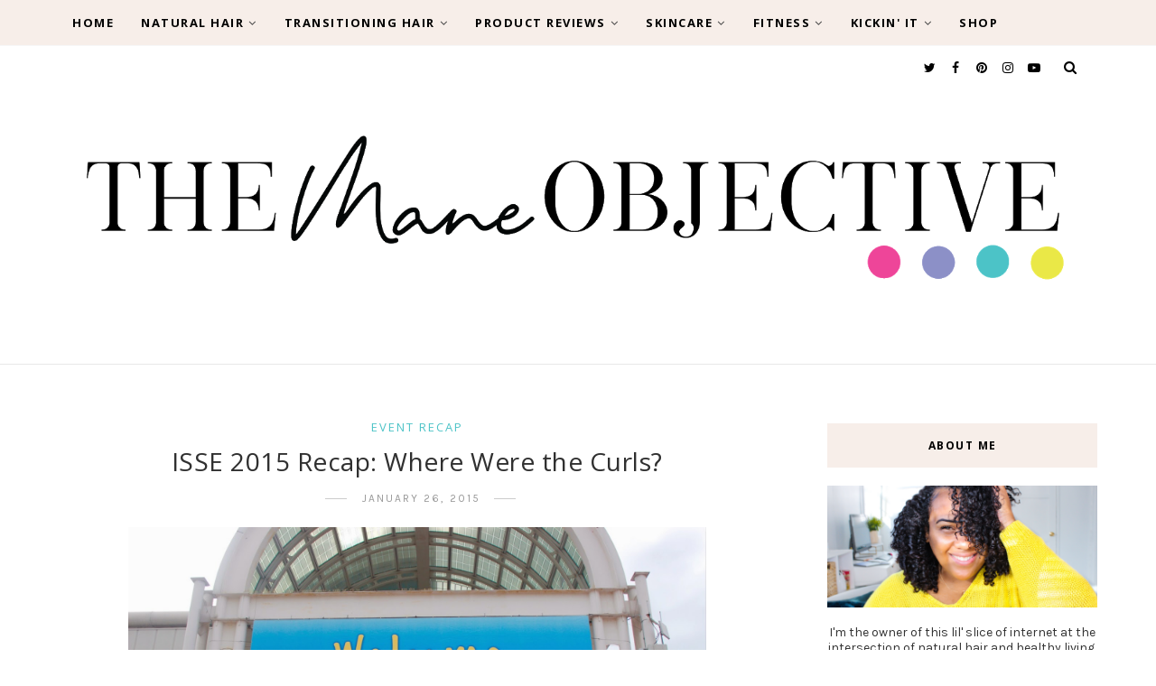

--- FILE ---
content_type: text/html; charset=UTF-8
request_url: https://www.maneobjective.com/2015/01/best-photo-editing-apps-natural-hair-instagram.html
body_size: 81723
content:
<!DOCTYPE html>
<html dir='ltr' xmlns='http://www.w3.org/1999/xhtml' xmlns:b='http://www.google.com/2005/gml/b' xmlns:data='http://www.google.com/2005/gml/data' xmlns:expr='http://www.google.com/2005/gml/expr' xmlns:og='https://ogp.me/ns#'>
<head>
<link href='https://www.blogger.com/static/v1/widgets/335934321-css_bundle_v2.css' rel='stylesheet' type='text/css'/>
<!--[if lt IE 9]> <script src="https://html5shiv.googlecode.com/svn/trunk/html5.js"> </script> <![endif]-->
<meta content='text/html;charset=UTF-8' http-equiv='Content-Type'/>
<meta content='IE=edge,chrome=1' http-equiv='X-UA-Compatible'/>
<link href='https://fonts.googleapis.com/css?family=Open+Sans:300,400,700' rel='stylesheet' type='text/css'/>
<link href='https://fonts.googleapis.com/css?family=Karla:400,700' rel='stylesheet'/>
<link href='//cdn.jsdelivr.net/jquery.slick/1.4.1/slick-theme.css' rel='stylesheet' type='text/css'/>
<meta content='text/html; charset=UTF-8' http-equiv='Content-Type'/>
<meta content='blogger' name='generator'/>
<link href='https://www.maneobjective.com/favicon.ico' rel='icon' type='image/x-icon'/>
<link href='https://www.maneobjective.com/2015/01/best-photo-editing-apps-natural-hair-instagram.html' rel='canonical'/>
<link rel="alternate" type="application/atom+xml" title="The Mane Objective - Atom" href="https://www.maneobjective.com/feeds/posts/default" />
<link rel="alternate" type="application/rss+xml" title="The Mane Objective - RSS" href="https://www.maneobjective.com/feeds/posts/default?alt=rss" />
<link rel="service.post" type="application/atom+xml" title="The Mane Objective - Atom" href="https://www.blogger.com/feeds/1758730547498419621/posts/default" />

<link rel="alternate" type="application/atom+xml" title="The Mane Objective - Atom" href="https://www.maneobjective.com/feeds/4698259776572231451/comments/default" />
<!--Can't find substitution for tag [blog.ieCssRetrofitLinks]-->
<link href='https://blogger.googleusercontent.com/img/b/R29vZ2xl/AVvXsEhiSjVvJbCqlNHXN7VDd_YhJiZ64VQTffg86LwpM2UOs1zSI7qGyOk_A1tK8BM63KvKTuR-MvmDOU9zwbB4qszSVZafCK0M8FgetcZbcCodv7nTioznjvdIHOpvdXcLmWjzrDb9Ga2zMXLo/s1600/Photo+Jan+22,+4+12+36+PM.jpg' rel='image_src'/>
<meta content='Have you ever looked at popular natural hair photos on Instagram accounts and wondered how they got their picture to "look like that", or tried to figure out if they have a professional photographer following them around all day? Get the same look for your photos with these 5 apps that will take your Instagram and natural hair selfie game to new levels!' name='description'/>
<meta content='https://www.maneobjective.com/2015/01/best-photo-editing-apps-natural-hair-instagram.html' property='og:url'/>
<meta content='#CurlsOnFleek: 5 Photo Editing Apps to Floss Your Natural Hair on Instagram' property='og:title'/>
<meta content='Have you ever looked at popular natural hair photos on Instagram accounts and wondered how they got their picture to &quot;look like that&quot;, or tried to figure out if they have a professional photographer following them around all day? Get the same look for your photos with these 5 apps that will take your Instagram and natural hair selfie game to new levels!' property='og:description'/>
<meta content='https://blogger.googleusercontent.com/img/b/R29vZ2xl/AVvXsEhiSjVvJbCqlNHXN7VDd_YhJiZ64VQTffg86LwpM2UOs1zSI7qGyOk_A1tK8BM63KvKTuR-MvmDOU9zwbB4qszSVZafCK0M8FgetcZbcCodv7nTioznjvdIHOpvdXcLmWjzrDb9Ga2zMXLo/w1200-h630-p-k-no-nu/Photo+Jan+22,+4+12+36+PM.jpg' property='og:image'/>
<!-- SEO Meta Tag -->
<meta charset='utf-8'/>
<meta content='width=device-width, initial-scale=1, maximum-scale=1' name='viewport'/>
<meta content='text/html; charset=UTF-8' http-equiv='Content-Type'/>
<meta content='blogger' name='generator'/>
<link href='https://www.maneobjective.com/favicon.ico' rel='icon' type='image/x-icon'/>
<link href='https://www.maneobjective.com/2015/01/best-photo-editing-apps-natural-hair-instagram.html' rel='canonical'/>
<link rel="alternate" type="application/atom+xml" title="The Mane Objective - Atom" href="https://www.maneobjective.com/feeds/posts/default" />
<link rel="alternate" type="application/rss+xml" title="The Mane Objective - RSS" href="https://www.maneobjective.com/feeds/posts/default?alt=rss" />
<link rel="service.post" type="application/atom+xml" title="The Mane Objective - Atom" href="https://www.blogger.com/feeds/1758730547498419621/posts/default" />

<link rel="alternate" type="application/atom+xml" title="The Mane Objective - Atom" href="https://www.maneobjective.com/feeds/4698259776572231451/comments/default" />
<!--Can't find substitution for tag [blog.ieCssRetrofitLinks]-->
<link href='https://blogger.googleusercontent.com/img/b/R29vZ2xl/AVvXsEhiSjVvJbCqlNHXN7VDd_YhJiZ64VQTffg86LwpM2UOs1zSI7qGyOk_A1tK8BM63KvKTuR-MvmDOU9zwbB4qszSVZafCK0M8FgetcZbcCodv7nTioznjvdIHOpvdXcLmWjzrDb9Ga2zMXLo/s1600/Photo+Jan+22,+4+12+36+PM.jpg' rel='image_src'/>
<meta content='Have you ever looked at popular natural hair photos on Instagram accounts and wondered how they got their picture to "look like that", or tried to figure out if they have a professional photographer following them around all day? Get the same look for your photos with these 5 apps that will take your Instagram and natural hair selfie game to new levels!' name='description'/>
<meta content='https://www.maneobjective.com/2015/01/best-photo-editing-apps-natural-hair-instagram.html' property='og:url'/>
<meta content='#CurlsOnFleek: 5 Photo Editing Apps to Floss Your Natural Hair on Instagram' property='og:title'/>
<meta content='Have you ever looked at popular natural hair photos on Instagram accounts and wondered how they got their picture to &quot;look like that&quot;, or tried to figure out if they have a professional photographer following them around all day? Get the same look for your photos with these 5 apps that will take your Instagram and natural hair selfie game to new levels!' property='og:description'/>
<meta content='https://blogger.googleusercontent.com/img/b/R29vZ2xl/AVvXsEhiSjVvJbCqlNHXN7VDd_YhJiZ64VQTffg86LwpM2UOs1zSI7qGyOk_A1tK8BM63KvKTuR-MvmDOU9zwbB4qszSVZafCK0M8FgetcZbcCodv7nTioznjvdIHOpvdXcLmWjzrDb9Ga2zMXLo/w1200-h630-p-k-no-nu/Photo+Jan+22,+4+12+36+PM.jpg' property='og:image'/>
<meta content='blogger' name='generator'/>
<meta content='The Mane Objective' property='og:site_name'/>
<meta content='#CurlsOnFleek: 5 Photo Editing Apps to Floss Your Natural Hair on Instagram' property='og:title'/>
<meta content='article' property='og:type'/>
<meta content='Have you ever looked at popular natural hair photos on Instagram accounts and wondered how they got their picture to "look like that", or tried to figure out if they have a professional photographer following them around all day? Get the same look for your photos with these 5 apps that will take your Instagram and natural hair selfie game to new levels!' name='description'/>
<meta content='Have you ever looked at popular natural hair photos on Instagram accounts and wondered how they got their picture to "look like that", or tried to figure out if they have a professional photographer following them around all day? Get the same look for your photos with these 5 apps that will take your Instagram and natural hair selfie game to new levels!' property='og:description'/>
<meta content='https://www.maneobjective.com/2015/01/best-photo-editing-apps-natural-hair-instagram.html' property='og:url'/>
<meta content='https://blogger.googleusercontent.com/img/b/R29vZ2xl/AVvXsEhiSjVvJbCqlNHXN7VDd_YhJiZ64VQTffg86LwpM2UOs1zSI7qGyOk_A1tK8BM63KvKTuR-MvmDOU9zwbB4qszSVZafCK0M8FgetcZbcCodv7nTioznjvdIHOpvdXcLmWjzrDb9Ga2zMXLo/s72-c/Photo+Jan+22,+4+12+36+PM.jpg' height='200px' itemprop='image' property='og:image' width='300px'/>
<meta content='300' property='og:image:width'/>
<meta content='200' property='og:image:height'/>
<meta content='facebook admins' property='fb:admins'/>
<meta content='facebook app id' property='fb:app_id'/>
<meta content='en_US' property='og:locale'/>
<meta content='en_GB' property='og:locale:alternate'/>
<meta content='hi_IN' property='og:locale:alternate'/>
<!-- SEO Title Tag -->
<title>
#CurlsOnFleek: 5 Photo Editing Apps to Floss Your Natural Hair on Instagram
        | 
        The Mane Objective
</title>
<link href='//maxcdn.bootstrapcdn.com/font-awesome/4.7.0/css/font-awesome.min.css' rel='stylesheet'/>
<link href='https://www.blogger.com/static/v1/widgets/1535467126-widget_css_2_bundle.css' rel='stylesheet' type='text/css'/>

    <style type="text/css"><!-- /* 


<style type='text/css'>@font-face{font-family:'Open Sans';font-style:normal;font-weight:400;font-stretch:100%;font-display:swap;src:url(//fonts.gstatic.com/s/opensans/v44/memSYaGs126MiZpBA-UvWbX2vVnXBbObj2OVZyOOSr4dVJWUgsjZ0B4taVIUwaEQbjB_mQ.woff2)format('woff2');unicode-range:U+0460-052F,U+1C80-1C8A,U+20B4,U+2DE0-2DFF,U+A640-A69F,U+FE2E-FE2F;}@font-face{font-family:'Open Sans';font-style:normal;font-weight:400;font-stretch:100%;font-display:swap;src:url(//fonts.gstatic.com/s/opensans/v44/memSYaGs126MiZpBA-UvWbX2vVnXBbObj2OVZyOOSr4dVJWUgsjZ0B4kaVIUwaEQbjB_mQ.woff2)format('woff2');unicode-range:U+0301,U+0400-045F,U+0490-0491,U+04B0-04B1,U+2116;}@font-face{font-family:'Open Sans';font-style:normal;font-weight:400;font-stretch:100%;font-display:swap;src:url(//fonts.gstatic.com/s/opensans/v44/memSYaGs126MiZpBA-UvWbX2vVnXBbObj2OVZyOOSr4dVJWUgsjZ0B4saVIUwaEQbjB_mQ.woff2)format('woff2');unicode-range:U+1F00-1FFF;}@font-face{font-family:'Open Sans';font-style:normal;font-weight:400;font-stretch:100%;font-display:swap;src:url(//fonts.gstatic.com/s/opensans/v44/memSYaGs126MiZpBA-UvWbX2vVnXBbObj2OVZyOOSr4dVJWUgsjZ0B4jaVIUwaEQbjB_mQ.woff2)format('woff2');unicode-range:U+0370-0377,U+037A-037F,U+0384-038A,U+038C,U+038E-03A1,U+03A3-03FF;}@font-face{font-family:'Open Sans';font-style:normal;font-weight:400;font-stretch:100%;font-display:swap;src:url(//fonts.gstatic.com/s/opensans/v44/memSYaGs126MiZpBA-UvWbX2vVnXBbObj2OVZyOOSr4dVJWUgsjZ0B4iaVIUwaEQbjB_mQ.woff2)format('woff2');unicode-range:U+0307-0308,U+0590-05FF,U+200C-2010,U+20AA,U+25CC,U+FB1D-FB4F;}@font-face{font-family:'Open Sans';font-style:normal;font-weight:400;font-stretch:100%;font-display:swap;src:url(//fonts.gstatic.com/s/opensans/v44/memSYaGs126MiZpBA-UvWbX2vVnXBbObj2OVZyOOSr4dVJWUgsjZ0B5caVIUwaEQbjB_mQ.woff2)format('woff2');unicode-range:U+0302-0303,U+0305,U+0307-0308,U+0310,U+0312,U+0315,U+031A,U+0326-0327,U+032C,U+032F-0330,U+0332-0333,U+0338,U+033A,U+0346,U+034D,U+0391-03A1,U+03A3-03A9,U+03B1-03C9,U+03D1,U+03D5-03D6,U+03F0-03F1,U+03F4-03F5,U+2016-2017,U+2034-2038,U+203C,U+2040,U+2043,U+2047,U+2050,U+2057,U+205F,U+2070-2071,U+2074-208E,U+2090-209C,U+20D0-20DC,U+20E1,U+20E5-20EF,U+2100-2112,U+2114-2115,U+2117-2121,U+2123-214F,U+2190,U+2192,U+2194-21AE,U+21B0-21E5,U+21F1-21F2,U+21F4-2211,U+2213-2214,U+2216-22FF,U+2308-230B,U+2310,U+2319,U+231C-2321,U+2336-237A,U+237C,U+2395,U+239B-23B7,U+23D0,U+23DC-23E1,U+2474-2475,U+25AF,U+25B3,U+25B7,U+25BD,U+25C1,U+25CA,U+25CC,U+25FB,U+266D-266F,U+27C0-27FF,U+2900-2AFF,U+2B0E-2B11,U+2B30-2B4C,U+2BFE,U+3030,U+FF5B,U+FF5D,U+1D400-1D7FF,U+1EE00-1EEFF;}@font-face{font-family:'Open Sans';font-style:normal;font-weight:400;font-stretch:100%;font-display:swap;src:url(//fonts.gstatic.com/s/opensans/v44/memSYaGs126MiZpBA-UvWbX2vVnXBbObj2OVZyOOSr4dVJWUgsjZ0B5OaVIUwaEQbjB_mQ.woff2)format('woff2');unicode-range:U+0001-000C,U+000E-001F,U+007F-009F,U+20DD-20E0,U+20E2-20E4,U+2150-218F,U+2190,U+2192,U+2194-2199,U+21AF,U+21E6-21F0,U+21F3,U+2218-2219,U+2299,U+22C4-22C6,U+2300-243F,U+2440-244A,U+2460-24FF,U+25A0-27BF,U+2800-28FF,U+2921-2922,U+2981,U+29BF,U+29EB,U+2B00-2BFF,U+4DC0-4DFF,U+FFF9-FFFB,U+10140-1018E,U+10190-1019C,U+101A0,U+101D0-101FD,U+102E0-102FB,U+10E60-10E7E,U+1D2C0-1D2D3,U+1D2E0-1D37F,U+1F000-1F0FF,U+1F100-1F1AD,U+1F1E6-1F1FF,U+1F30D-1F30F,U+1F315,U+1F31C,U+1F31E,U+1F320-1F32C,U+1F336,U+1F378,U+1F37D,U+1F382,U+1F393-1F39F,U+1F3A7-1F3A8,U+1F3AC-1F3AF,U+1F3C2,U+1F3C4-1F3C6,U+1F3CA-1F3CE,U+1F3D4-1F3E0,U+1F3ED,U+1F3F1-1F3F3,U+1F3F5-1F3F7,U+1F408,U+1F415,U+1F41F,U+1F426,U+1F43F,U+1F441-1F442,U+1F444,U+1F446-1F449,U+1F44C-1F44E,U+1F453,U+1F46A,U+1F47D,U+1F4A3,U+1F4B0,U+1F4B3,U+1F4B9,U+1F4BB,U+1F4BF,U+1F4C8-1F4CB,U+1F4D6,U+1F4DA,U+1F4DF,U+1F4E3-1F4E6,U+1F4EA-1F4ED,U+1F4F7,U+1F4F9-1F4FB,U+1F4FD-1F4FE,U+1F503,U+1F507-1F50B,U+1F50D,U+1F512-1F513,U+1F53E-1F54A,U+1F54F-1F5FA,U+1F610,U+1F650-1F67F,U+1F687,U+1F68D,U+1F691,U+1F694,U+1F698,U+1F6AD,U+1F6B2,U+1F6B9-1F6BA,U+1F6BC,U+1F6C6-1F6CF,U+1F6D3-1F6D7,U+1F6E0-1F6EA,U+1F6F0-1F6F3,U+1F6F7-1F6FC,U+1F700-1F7FF,U+1F800-1F80B,U+1F810-1F847,U+1F850-1F859,U+1F860-1F887,U+1F890-1F8AD,U+1F8B0-1F8BB,U+1F8C0-1F8C1,U+1F900-1F90B,U+1F93B,U+1F946,U+1F984,U+1F996,U+1F9E9,U+1FA00-1FA6F,U+1FA70-1FA7C,U+1FA80-1FA89,U+1FA8F-1FAC6,U+1FACE-1FADC,U+1FADF-1FAE9,U+1FAF0-1FAF8,U+1FB00-1FBFF;}@font-face{font-family:'Open Sans';font-style:normal;font-weight:400;font-stretch:100%;font-display:swap;src:url(//fonts.gstatic.com/s/opensans/v44/memSYaGs126MiZpBA-UvWbX2vVnXBbObj2OVZyOOSr4dVJWUgsjZ0B4vaVIUwaEQbjB_mQ.woff2)format('woff2');unicode-range:U+0102-0103,U+0110-0111,U+0128-0129,U+0168-0169,U+01A0-01A1,U+01AF-01B0,U+0300-0301,U+0303-0304,U+0308-0309,U+0323,U+0329,U+1EA0-1EF9,U+20AB;}@font-face{font-family:'Open Sans';font-style:normal;font-weight:400;font-stretch:100%;font-display:swap;src:url(//fonts.gstatic.com/s/opensans/v44/memSYaGs126MiZpBA-UvWbX2vVnXBbObj2OVZyOOSr4dVJWUgsjZ0B4uaVIUwaEQbjB_mQ.woff2)format('woff2');unicode-range:U+0100-02BA,U+02BD-02C5,U+02C7-02CC,U+02CE-02D7,U+02DD-02FF,U+0304,U+0308,U+0329,U+1D00-1DBF,U+1E00-1E9F,U+1EF2-1EFF,U+2020,U+20A0-20AB,U+20AD-20C0,U+2113,U+2C60-2C7F,U+A720-A7FF;}@font-face{font-family:'Open Sans';font-style:normal;font-weight:400;font-stretch:100%;font-display:swap;src:url(//fonts.gstatic.com/s/opensans/v44/memSYaGs126MiZpBA-UvWbX2vVnXBbObj2OVZyOOSr4dVJWUgsjZ0B4gaVIUwaEQbjA.woff2)format('woff2');unicode-range:U+0000-00FF,U+0131,U+0152-0153,U+02BB-02BC,U+02C6,U+02DA,U+02DC,U+0304,U+0308,U+0329,U+2000-206F,U+20AC,U+2122,U+2191,U+2193,U+2212,U+2215,U+FEFF,U+FFFD;}</style>
<style id='template-skin-1' type='text/css'><!--
body#layout:before {
content: "This theme is a property of OddThemes.com";
border: 3px double #999;
padding: 10px;
position: relative;
top: -50px;
left:10%;
font-size: 18px;
color: #46b0dc;
letter-spacing: .5px;
}
body#layout #mywrapper {
width: 60%;
}
body#layout #footer div.column23{width:28%;float:left;}
body#layout #post-wrapper {
width: 60%;
float: left;
}
body#layout .header{padding:0;}
body#layout div#main {
width: 100%;
}
body#layout #sidebar-wrapper {
overflow: visible;
float: right;
}
body#layout ul#navigation {
display: none;
}
body#layout div.section{margin:0;padding:0;}
body#layout .topbar{margin-top:20px;    position: relative;}
body#layout .rapper{padding:0;}
body#layout .main-content-wrapper{margin-top:30px;}
body#layout div#Menubar, body#layout div.socialtop {
width: 49%;
}
--></style>
<style id='page-skin-1' type='text/css'><!--
/*
-----------------------------------------------
Blogger Template
Name:     Lavender Personal Blogger Template
Designer: Ceyron Louis
URL:      http://www.oddthemes.com
Version:  1.0
-----------------------------------------------
<Variable name="maincolor" description="Main Color" type="color" default="#d1b099"/>
<Variable name="backcolor" description="Background Color" type="color" default="#f7eee9"/>
<Group description="Post Title" selector=".post">
<Variable name="main.font" description="Main Font" type="font"
default="normal normal 28px 'Open Sans', sans-serif"/>
<Variable name="second.font" description="Secondary Font" type="font" default="normal normal 400 14px 'Karla', sans-serif"/>
</Group>
*/
html,body,div,span,applet,object,iframe,h1,h2,h3,h4,h5,h6,p,blockquote,pre,a,abbr,acronym,address,big,cite,code,del,dfn,em,img,ins,kbd,q,s,samp,small,strike,strong,sub,sup,tt,var,b,u,i,center,dl,dt,dd,ol,ul,li,fieldset,form,label,legend,table,caption,tbody,tfoot,thead,tr,th,td,article,aside,canvas,details,embed,figure,figcaption,footer,header,hgroup,menu,nav,output,ruby,section,summary,time,mark,audio,video{margin:0;padding:0;border:0;font-size:100%;font:inherit;vertical-align:baseline;}
/* HTML5 display-role reset for older browsers */
article,aside,details,figcaption,figure,footer,header,hgroup,menu,nav,section{display:block;}body{line-height:1;display:block;}*{margin:0;padding:0;}html{display:block;}ol,ul{list-style:none;}blockquote,q{quotes:none;}blockquote:before,blockquote:after,q:before,q:after{content:&#39;&#39;;content:none;}table{border-collapse:collapse;border-spacing:0;}
/* FRAMEWORK */
.navbar,.post-feeds,.feed-links{display:none;
}
.section,.widget{margin:0 0 0 0;padding:0 0px 0;
}
strong,b{font-weight:bold;
}
cite,em,i{font-style:italic;
}
a:link {color: #6a6359;text-decoration:none;outline:none;transition:all 0.25s;-moz-transition:all 0.25s;-webkit-transition:all 0.25s;
}
a:visited{color:#6a6359;text-decoration:none;
}
a:hover{text-decoration:none;
}
a img{border:none;border-width:0;outline:none;
}
sup,sub{vertical-align:baseline;position:relative;top:-.4em;font-size:86%;
}
sub{top:.4em;}small{font-size:86%;
}
kbd{font-size:80%;border:1px solid #999;padding:2px 5px;border-bottom-width:2px;border-radius:3px;
}
mark{background-color:#ffce00;color:black;
}
p,blockquote,pre,table,figure,hr,form,ol,ul,dl{margin:1.5em 0;
}
hr{height:1px;border:none;background-color:#666;
}
/* heading */
h1,h2,h3,h4,h5,h6{
font:normal normal 400 14px 'Karla', sans-serif;
font-weight:bold;line-height:normal;margin:0 0 0.6em;
}
h1{font-size:200%
}
h2{font-size:180%
}
h3{font-size:160%
}
h4{font-size:140%
}
h5{font-size:120%
}
h6{font-size:100%
}
/* list */
ol,ul,dl{margin:.5em 0em .5em 3em
}
ol{list-style:decimal outside
}
ul{list-style:disc outside
}
li{margin:.5em 0
}
dt{font-weight:bold
}
dd{margin:0 0 .5em 2em
}
/* form */
input,button,select,textarea{font:inherit;font-size:100%;line-height:normal;vertical-align:baseline;
}
textarea{display:block;-webkit-box-sizing:border-box;-moz-box-sizing:border-box;box-sizing:border-box;
}
/* code blockquote */
pre,code{font-family:&quot;Courier New&quot;,Courier,Monospace;color:inherit;
}
pre{white-space:pre;word-wrap:normal;overflow:auto;
}
.clearfix::after {
content: "";
clear: both;
display: table;
}
blockquote.tr_bq{font-style:italic;background: #eee;
padding: 15px;}
body#layout div#Top-Categories .widget {
width: 24%;
margin-right:  1%;
float: left;
}
body#layout div#Top-Categories:after {
content: "";
height:  0;
display:  block;
clear: both;
}
.post-body blockquote {
background: url(https://blogger.googleusercontent.com/img/b/R29vZ2xl/AVvXsEjdwdzlqHL54evk1TZANYoVSk-h2sJFohI5R1riWQiDxB4wEenhBtwrrVDivb0T3h-BW3fR7RIzG4cKgVZoXyk9Y79PJZe1Zr0qJWPQ5pNFztPg2fD6oapvvlH3ds3xwbP8RJcjSp626Oy3/s1600/quote.png) no-repeat scroll left 18px transparent;
font-family: Monaco,Georgia,&quot;
font-size: 100%;
font-style: italic;
line-height: 22px;
margin: 20px 0 30px 20px;
min-height: 60px;
padding: 0 0 0 60px;
}
/* table */
.post-body table[border=&quot;1&quot;] th, .post-body table[border=&quot;1&quot;] td, .post-body table[border=&quot;1&quot;] caption{border:1px solid;padding:.2em .5em;text-align:left;vertical-align:top;
}
.post-body table.tr-caption-container {border:1px solid #e5e5e5;
}
.post-body th{font-weight:bold;
}
.post-body table[border=&quot;1&quot;] caption{border:none;font-style:italic;
}
.post-body table{
}
.post-body td, .post-body th{vertical-align:top;text-align:left;font-size:13px;padding:3px 5px;border:1px solid #e5e5e5;
}
.post-body th{background:#f0f0f0;
}
.post-body table.tr-caption-container td {border:none;padding:8px;
}
.post-body table.tr-caption-container, .post-body table.tr-caption-container img, .post-body img {max-width:97%;height:auto;
}
.post-body td.tr-caption {color:#666;font-size:80%;padding:0px 8px 8px !important;
}
img {
max-width:100%;
height:auto;
border:0;
}
table {
max-width:100%;
}
body#layout #outer-wrapper, body#layout .post-container, body#layout .sidebar-container {
padding:0 0 0 0;
}
body#layout .panel {
float:left;
width:79px;
}
.clear {
clear:both;
}
.clear:after {
visibility:hidden;
display:block;
font-size:0;
content:" ";
clear:both;
height:0;
}
body {
background:#fff;
margin:0 0 0 0;
padding:0 0 0 0;
color:#333333;
font:normal normal 400 14px 'Karla', sans-serif;
font-size: 15px;
text-align:left;
}
/* outer-wrapper */
#outer-wrapper {
max-width:100%;
margin:0px auto;
overflow:hidden;
}
/* NAVIGATION MENU */
.header {
position: relative;
z-index: 300;
margin: 51px auto 0px;
padding: 40px 0;
text-align: center;
max-width: 1150px;
width: 100%;
}
.header h1.title,.header p.title {
font:normal normal 400 14px 'Karla', sans-serif;
font-size: 45px;
margin:0 0 0 0;
text-transform:uppercase;
}
.header .description {
color:#555555;
}
.header a {
color:#333333;
}
.header a:hover {
color:#999;
}
.header img {
display:block;
}
#nav {
font:normal normal 400 14px 'Karla', sans-serif;
font-size: 12px;
height: 85px;
line-height: 85px;
padding: 0 28px;
background:#646464;
}
i.fa.fa-home {
color:#646464;
}
/* CONTENT WRAPPER */
#content-wrapper {
background-color:transparent;
margin: 0 auto;
word-wrap:break-word;
max-width: 1150px;
width:100%;
z-index:300;
position:relative;
margin-top: 40px;
}
.separator a {
margin-left: 0!important;
margin-right: 0!important;
}
/* POST WRAPPER */
#post-wrapper {
float:left;
width:100%;
position:relative;
z-index:300;
}
.post-container {
padding:15px 0px 0 0;
}
.post {
background:#ffffff;
padding:0 0px 40px 0px;
}
.post-body {
color: #777777;
font:normal normal 400 14px 'Karla', sans-serif;
font-size: 15px;
line-height: 1.86em;
font-weight: 400;
}
.post-info {
background: transparent;
margin: 0 0 12px;
color: #666666;
font-size: 14px;
padding: 0px 0;
}
.post-info a {
display:inline-block;
color:#666666;
}
.time-info, .comment-info, .label-info, .review-info {
display:inline;
}
/* Page Navigation */
.pagenavi {
clear:both;
margin:-5px 0 10px;
text-align:center;
font-size:11px;
font-weight:bold;
text-transform:uppercase;
}
.pagenavi span,.pagenavi a {
margin-right: 3px;
display: inline-block;
color: #4cc3c7;
background-color: #fff;
padding: 11px 14px;
margin: 15px 3px 50px 0;
}
.pagenavi .current, .pagenavi .pages, .pagenavi a:hover {
background:#4cc3c7;
color: #fff;
}
.pagenavi .pages {
display:none;
}
/* SIDEBAR WRAPPER */
#sidebar-wrapper {
float: right;
width: 26%;
margin: 15px 0px 20px 0;
}
.sidebar-container {
margin: 0 auto;
}
.sidebar-container {
padding:0px 0;
}
.sidebar h2, .panel h2, .author-wrapper h2, #related-posts h2{
color: #000;
text-transform: uppercase;
margin: 10px 0 20px 0;
position: relative;
font:normal normal 28px 'Open Sans', sans-serif;
font-size: 15px;
line-height: 1.52em;
font-weight: 400;
}
#footer h2,div#footer5 h2 {
color: #fff;
text-transform: uppercase;
margin: 10px 0 20px 0;
position: relative;
font:normal normal 28px 'Open Sans', sans-serif;
font-size: 15px;
line-height: 1.52em;
font-weight: 600;
}
#sidebar h2 span,#sidebar-narrow h2 span {
background: #0088C2;
padding: 6px;
color: #fff;
z-index:300;
position:relative;
}
.sidebar .widget {
margin: 0 0 1px;
background: #fff;
margin-bottom: 50px;
}
.sidebar ul, .sidebar ol {
list-style-type:none;
margin:0 0 0 0;
padding:0 0 0 0;
}
.sidebar li {
margin:8px 0;
padding:0 0 0 0;
}
/* Author */
.author-wrapper{
background: #ffffff;
margin-bottom: 30px;
overflow: hidden;
position: relative;
margin-top:24px;
z-index: 0;
font-size:14px;
}
.author-wrapper .title h3 {
font-size: 28px;
margin: 0;
text-transform: uppercase;
position: relative;
padding: 0 0 10px 0;
font-weight: normal;
line-height: 145% !important;
color: #212121;
}
article .media {
margin: 25px 0;
}
.media {
overflow: hidden;
zoom: 1;
}
.about_img img {
border-radius: 200px 200px 200px 200px;
-moz-border-radius: 200px 200px 200px 200px;
-webkit-border-radius: 200px 200px 200px 200px;
position: relative;
width: 100px;
margin-bottom: 20px;
margin-right: 63px;
float: left;
}
.media p {
margin: 0 0 10px;
font-size: 14px;
}
.post-footer {
position: relative;
display: block;
margin: 30px 0 0;
}
.social span a:hover {
color: #4cc3c7;
}.social {
margin: 0 0 20px 0;
text-align: center;
}
div.social i {
font-size: 18px;
}
.social span a {
list-style: none;
text-align: center;
display: inline-block;
margin: 0 0 20px 5px;
color: #202020;
}
/* FOOTER */
body#layout #footer div.column {
width: 98%;
margin-right: 0 !important;
float:left;
}
body#layout #footer .column .widget {
float: left;
margin-bottom: 15px;
overflow: hidden;
}
#footer-wrapper {
background: none repeat scroll 0 0 #424242;
/* border-top: 1px solid #DDDDDD; */
color: #444444;
font: 11px Verdana,Geneva,sans-serif;
margin: 0 auto;
overflow: hidden;
padding: 30px;
position: relative;
z-index: 300;
}
#footer3 li a:hover {
background: #646464;
color:#fff;
}
#footer3 li{
margin: 5px 0;
padding: 0 0 0 0;
list-style:none;}
#footer3 li a {
/* background: #555555; */
color: #222;
display: inline-block;
float: left;
font-size: 11px!important;
line-height: 12px;
margin: 0 2px 2px 0;
padding: 12px 18px;
border: 1px solid #222;
}
*::-moz-selection {
background: none repeat scroll 0 0 #CD2122;
color: #FFFFFF;
text-shadow: none;
}
.flickr_badge_image {
float: left;
height: 55px;
margin: 5px;
width: 55px;
}
.flickr_badge_image a {
display: block;
}
.flickr_badge_image a img {
display: block;
width: 100%;
height: auto;
-webkit-transition: opacity 100ms linear;
-moz-transition: opacity 100ms linear;
-ms-transition: opacity 100ms linear;
-o-transition: opacity 100ms linear;
transition: opacity 100ms linear;
}
#footer-wrapper .widget h2 {
background-position: 0 50%;
background-repeat: repeat-x;
border-bottom: 2px solid #FFFFFF;
font:normal normal 28px 'Open Sans', sans-serif;
font-weight: 600;
font-size:20px;
margin: 0 0 3px;
overflow: hidden;
padding: 5px 0;
text-transform: uppercase;
}
#footer-wrapper .widget h2 span {
border-bottom: 2px solid #646464;
color: #FAFBFB;
font-family: sans-serif;
font-weight: bold;
padding-bottom: 5px;
position: absolute;
}
#footer .widget-area {
padding: 0 0 15px;
margin: 0 0 15px;
}
#footer div.column {
display: inline;
float: left;
width: 100%;
padding:0;
}
.pagenavi a {
color: #222;
font-weight:400;
margin: 0 5px;
}
#footer .column .widget {
width: 100%;
padding: 0px;
float: left;
line-height: 1.7;
overflow: hidden;
margin-bottom: 15px;
}
#footer .widget-area h2 {
color: #444;
text-align: center;
text-transform: uppercase;
}
#footer .widget-content {
color: #eee;
text-align: left;
margin-top:20px;
}
.widget-item-control {
float: right;
height: 20px;
margin-top: -20px;
position: relative;
z-index: 10;
}
/* CUSTOM WIDGET */
.widget ul {
line-height:1.4em;
}
/* Tab Menu */
.set, .panel {
margin: 0 0;
}
.tabs .panel {
padding:0 0;
}
.tabs-menu {
border-bottom:3px solid #E73138;
padding: 0 0;
margin:0 0;
}
.tabs-menu li {
font:normal normal 400 14px 'Karla', sans-serif;
font-weight:600;
font-size: 12px;
display: inline-block;
*display: inline;
zoom: 1;
margin: 0 3px 0 0;
padding:10px;
background:#fff;
border:1px solid #e5e5e5;
border-bottom:none !important;
color:#333333;
cursor:pointer;
position:relative;
}
.tabs-menu .active-tab {
background:#E73138;
border:1px solid #E73138;
border-bottom:none !important;
color:#fff;
}
.tabs-content {
padding:10px 0;
}
.tabs-content .widget li {
float:none !important;
margin:5px 0;
}
.tabs-content .widget ul {
overflow:visible;
}
/* label
.label-size-1,.label-size-2,.label-size-3,.label-size-4,.label-size-5 {
font-size:100%;
filter:alpha(100);
opacity:10
}
.cloud-label-widget-content{
text-align:left
}
.label-size {
background:#E73037;
display:block;
float:left;
margin:0 3px 3px 0;
color:#ffffff;
font-size:11px;
text-transform:uppercase;
}
.label-size a,.label-size span{
display:inline-block;
color:#ffffff !important;
padding:6px 8px;
font-weight:bold;
}
.label-size:hover {
background:#333333;
}
.label-count {
white-space:nowrap;
padding-right:3px;
margin-left:-3px;
background:#333333;
color:#fff !important;
}
.label-size {
line-height:1.2
}*/
/* Custom CSS for Blogger Popular Post Widget */
.PopularPosts ul,
.PopularPosts li,
.PopularPosts li img,
.PopularPosts li a,
.PopularPosts li a img {
margin:0 0;
padding:0 0;
list-style:none;
border:none;
background:none;
outline:none;
}
.PopularPosts ul {
margin:.5em 0;
list-style:none;
color:black;
counter-reset:num;
}
.PopularPosts ul li img {
display: block;
margin: 0 .5em 0 0;
width: 72px;
float: left;
height: 72px;
object-fit: cover;
}
.PopularPosts ul li {
counter-increment:num;
position:relative;
}
/* Set color and level */
.PopularPosts ul li {margin-right:1% !important}
.PopularPosts .item-thumbnail {
margin:0 0 0 0;
}
.PopularPosts .item-snippet {
color: #777777;
font:normal normal 400 14px 'Karla', sans-serif;
font-size: 14px;
line-height: 1.5em;
}
.profile-img{
display:inline;
opaciry:10;
margin:0 6px 3px 0;
}
/* back to top */
#back-to-top {
background:#353738;
color:#ffffff;
padding:8px 10px;
font-size:24px;
}
.back-to-top {
position:fixed !important;
position:absolute;
bottom:20px;
right:20px;
z-index:999;
}
/* ==== Related Post Widget Start ==== */
#related-posts{
width:auto;
}
.large-12 {
width: 100%;
}
.related_title {
font-size: 14px;
margin-top: 10px;
margin-bottom: 5px;
}
.related_title:hover{
color:#222;
margin-top: 10px;
margin-bottom: 5px;
}
h2.fword {
font:normal normal 400 14px 'Karla', sans-serif;
margin-bottom: 30px;
font: normal normal 18px Oswald;
text-transform: uppercase;
font-size: 12px;
color: #999999;
margin-bottom: 5px;
margin: 7px 0 25px;
}
.fword {
}
.fwstyle {
font:normal normal 400 14px 'Karla', sans-serif;
display: inline-block;
padding: 0 10px;
line-height:1.5;
margin-right:5px;
border-top: 1px solid #999999;
font-size: 12px;
}
.comments .comments-content .user{font-weight:400}
#related-posts .related_img {
padding: 0px;
width: 100%;
height: 250px;
margin-right: 1px;
object-fit: cover;
}
#related-posts .related_img:hover{
opacity:.7;
filter:alpha(opacity=70);
-moz-opacity:.7;
-khtml-opacity:.7;
}
/* error and search */
.status-msg-wrap {
font:normal normal 400 14px 'Karla', sans-serif;
font-size: 100%;
/* font-weight: bold; */
width: 100%;
margin: 10px auto 50px;
}
.status-msg-body {
padding:20px 2%;
}
.status-msg-border {
border:1px solid #e5e5e5;
opacity:10;
width:auto;
}
.status-msg-bg {
background-color:#ffffff;
}
.status-msg-hidden {
padding:20px 2%;
}
#ArchiveList ul li:before {
content:"" !important;
padding-right:0px !important;
}
/*-------sidebar----------------*/
div#main {
width: 100%;
}
div#mywrapper {
float: left;
width: 69%;
}
#navtop ul ul li:hover .fa{color:#4cc3c7;}
li .fa {
font-size: 13px;
color: #444;
padding: 0 0 0 5px;
}
.fa-angle-down{
font-size: 13px;
color: #444;
padding: 10px 5px;
}
.topmenu1 .fa-angle-right{
font-size: 13px;
color: #444;
padding: 0px 5px!important;
}
.selected .fa {
color: #777;
}
.PopularPosts img
{
transform: scale(1.1);
-ms-transform: scale(1.1);
-webkit-transform: scale(1.1);
transition: .5s;
-webkit-transition: .5s;
}
.PopularPosts .item-title{
font:normal normal 400 14px 'Karla', sans-serif;
padding-bottom: 1.2em;
padding-top: 10px;
padding-left:85px;
margin-top:10px;
color: #000000;
font-size: 14px;
font-weight: 400;}
.tagcloud a {
background: #e4e4e4;
color: #888;
display: block;
float: left;
font-size: 14px!important;
line-height: 12px;
margin: 0 2px 2px 0;
padding: 12px 17px;
}
.tagcloud a:link {
color: #888;
}
.tagcloud a:hover {
background: #0088C2;
color: #fff;
}
.tagcloud1 a {
background: #555555;
color: #888;
display: block;
float: left;
font-size: 14px!important;
line-height: 12px;
margin: 0 2px 2px 0;
padding: 12px 17px;
}
.tagcloud1 a:link {
color: #888;
}
.tagcloud1 a:hover {
background: #0088C2;
color: #fff;
}
.showpageArea a {
clear:both;
margin:-5px 0 10px;
text-align:center;
font-size:11px;
font-weight:bold;
text-transform:uppercase;
}
.showpageNum a {
padding:6px 10px;
margin-right:3px;
display:inline-block;
color:#333333;
background-color:#ffffff;
border: 1px solid #dddddd;
}
.showpageNum a:hover {
border: 1px solid #aaaaaa;
}
.showpagePoint {
padding:6px 10px;
margin-right:3px;
display:inline-block;
color:#333333;
background-color:#ffffff;
border: 1px solid #aaaaaa;
}
.showpageOf {
display:none;
}
.showpage a {
padding:6px 10px;
margin-right:3px;
display:inline-block;
color:#333333;
background-color:#ffffff;
}
.showpageNum a:link,.showpage a:link {
text-decoration:none;
color:#666;
}
.button {
text-align: center;
width: 100%;
margin: 10px 0;
padding: 0;
font-size: 14px;
font-family: 'Tahoma', Geneva, Sans-serif;
color: #fff;
margin-left: 0em !important;
}
.button ul {
margin: 0;
padding: 0;
}
.button li {
display: inline-block;
margin: 10px 0;
padding: 0;
}
#Attribution1 {
height:0px;
visibility:hidden;
display:none
}
.author-avatar img{float:left;margin:0 10px 5px 0;border:50%;}
#author-box h3 {
padding-bottom: 5px;
border-bottom: 4px solid #333;
font-size: 18px;
font-family: Oswald,arial,Georgia,serif;
}
/*---Flicker Image Gallery-----*/
.flickr_plugin {
width: 100%;
}
.flickr_badge_image {
float: left;
height: 80px;
margin: 10px 5px 0px 5px;
width: 80px;
}
.flickr_badge_image a {
display: block;
}
.flickr_badge_image a img {
display: block;
width: 100%;
height: auto;
-webkit-transition: opacity 100ms linear;
-moz-transition: opacity 100ms linear;
-ms-transition: opacity 100ms linear;
-o-transition: opacity 100ms linear;
transition: opacity 100ms linear;
}
.flickr_badge_image a img:hover {
opacity: .5;
}
div#act {
display: none;
}
#container{
width: 1170px;
margin:0 auto;
}
.vcard span {
color: #646464;
}
a.timestamp-link {
color: #646464;
}
span.comment-info a {
color: #aaaaaa;
}
span.comment-info l,span.time-info l {
padding-left: 8px;
margin-right: 6px;
margin-left: -5px;
}
#nav.fixed-nav{
position: fixed;
top: 0;
left: 0;
width: 100% !important;
z-index: 999;
padding: 0;
}
p#back-top {
background: #fff;
padding: 10px 11px 11px;
color: #222;
border-radius: 3px;
}
p#back-top .fa {
color: #222;
}
/*----------//// AUTHORS ARCHIVE \\\\-------------*/
h1.small {
font-size: 90px;
}
h2.white {
color: #fff;
}
h3 {
font-size: 30px;
text-transform: uppercase;
font-weight: 600;
color: #434343;
}
h3.white {
color: #fff;
}
h4 {
font:normal normal 400 14px 'Karla', sans-serif;
font-size: 12px;
font-weight: 600;
text-transform: uppercase;
}
h5 {
font:normal normal 400 14px 'Karla', sans-serif;
font-size: 24px;
font-weight: 600;
text-transform: uppercase;
color: #fff;
}
p {
font:normal normal 400 14px 'Karla', sans-serif;
font-size: 16px;
font-weight: 400;
line-height: 23px;
color: #515151;
}
p.white {
color: #f9f9f9;
}
#navtop{display:block;height:auto;position:relative;}
#navtop ul{display:inline-block;font-size:0;position:relative;z-index:9999;background:inherit}
#navtop ul a{
display: block;
margin:0 15px;
color: #000;letter-spacing: 1.5px;
text-transform:uppercase;
transform: translateY(0px);
-webkit-transform: translateY(0px);
font:normal normal 28px 'Open Sans', sans-serif;font-size: 13px;font-weight:700;
transition: all 150ms ease-in-out;
-webkit-transition: all 150ms ease-in-out;
line-height: 50px;
}
#navtop ul li{position:relative;margin:0;padding:0;position:relative;display:inline-block;font-size:16px}
#navtop ul li.current-menu-item a{color:#fff}
#navtop ul a:hover{color:#000;filter: alpha(opacity=100);
transform: translateY(0px);
-webkit-transform: translateY(0px);}
#navtop ul ul{background:#fff;border:1px solid #f7f7f7;display:none;position:absolute;top:100%;left:0;padding:0;transform: translateY(-10px);
-webkit-transform: translateY(-10px);
transition: transform 250ms, opacity 200ms;
-webkit-transition: -webkit-transform 250ms, opacity 200ms;}#navtop ul ul li:last-child {
border-bottom: none;
}
#navtop ul ul li{float:none;width:200px;
border-bottom: 1px solid #f7f7f7;}
#navtop ul ul a{line-height:120%;padding:10px 15px;color:#444;  border-top: 1px solid #3C3C3C;}
#navtop ul ul ul{top:0;left:100%}
#navtop ul li:hover > ul{display:block;filter: alpha(opacity=100);
transform: translateY(0px);
-webkit-transform: translateY(0px);line-height:0;}
#navtop ul li.current-menu-item a{
background: #181818;
}
#navtop ul a:hover{
color:#4cc3c7;
}
#navtop ul ul li:hover > a{
color:#4cc3c7;
}
#navtop ul ul a:first-child{border:none;}
.FollowByEmail .follow-by-email-inner {
position: relative;
margin-top:10px;
}
.follow-by-email-inner:before {
content: &quot;Enter Your Email and Join Our Email Subscriber List, Its Spam Free Secuer Email System&quot;;
font-size: 13px;
}
.button:hover,a.button:hover,#main-content input[type=&quot;submit&quot;]:hover{background:#444!important;text-decoration:none!important}
.FollowByEmail .follow-by-email-inner .follow-by-email-address {
margin-bottom:0;
box-shadow: 0 0px 16px 0 rgba(0,0,0,.036);
-o-box-shadow: 0 0px 16px 0 rgba(0,0,0,.036);
-webkit-box-shadow: 0 0px 16px 0 rgba(0,0,0,.036);
-moz-box-shadow: 0 0px 16px 0 rgba(0,0,0,.036);
border: 1px solid #e5e5e5;
border-radius: 0;
-o-border-radius: 0;
-moz-border-radius: 0;
-webkit-border-radius: 0;
font-size: 11px;
height: 30px;
padding-left: 10px;
width: 92%;
letter-spacing: .5px;
}
.FollowByEmail .follow-by-email-inner .follow-by-email-submit {
background: #4cc3c7;
border: 0 none;
border-radius: 0;
-o-border-radius: 0;
-moz-border-radius: 0;
-webkit-border-radius: 0;
color: #FFF;
cursor: pointer;
font-size: 13px;
height: 35px;
margin: 5px 0px;
width: 70px;
z-index: 0;
}
.follow-by-email-inner form td {
width: 100%;
display: block;
}
.follow-by-email-inner form, .follow-by-email-inner table, .follow-by-email-inner {
margin: 0;
margin-top: 0!important;
}
#footer1{
line-height:30px;padding:25px
0 10px 0;background-color:#000;
position:relative;
z-index:300;
}
#footer1
p{font-size:12px;float:left;line-height:30px;text-align:justify;}#footer1 .go-top{float:right;margin-left:20px;padding-left:20px;border-left:1px solid rgba(0,0,0,0.1)}#footer1 .go-top
a{display:block;width:30px;height:30px;color:#fff;font-size:14px;text-align:center;border-radius:2px;background-color:#646464;transition:background-color 0.2s ease-in-out;-moz-transition:background-color 0.2s ease-in-out;-webkit-transition:background-color 0.2s ease-in-out;-o-transition:background-color 0.2s ease-in-out}#footer1 .go-top a:hover{background-color:#444}#footer1 .go-top a
i{line-height:30px}#footer1 .social-icons{text-align:center;float:right}#footer1 .social-icons
a{display:inline-block;color:#ccc;font-size:14px;border-radius:2px;margin-left:15px}#footer1 .social-icons a:hover{color:#646464}.toggle-item{margin-bottom:15px}.toggle-item .panel-title{margin-bottom:10px}.toggle-item .panel-title
a{display:block;color:#888;height:42px;line-height:42px;position:relative;font-size:13px;padding:0
20px;border-radius:2px;overflow:hidden;background-color:#f8f8f8;letter-spacing:1px;text-transform:uppercase}.toggle-item .panel-title a:after{content:&quot;&quot;;position:absolute;left:0;top:0;height:100%;width:3px;background-color:#646464}.toggle-item .panel-title a.collapsed:after{background-color:#ddd}.toggle-item .panel-title a
i{position:absolute;right:0;top:0;color:#fff;width:42px;height:42px;font-size:14px;text-align:center;line-height:42px;background-color:#646464;transition:background-color 0.2s ease-in-out;-moz-transition:background-color 0.2s ease-in-out;-webkit-transition:background-color 0.2s ease-in-out;-o-transition:background-color 0.2s ease-in-out}
.thumbnail {
position: relative;
display: block;
padding: 0px;
line-height: 20px;
border: 0px solid #ddd;
-webkit-border-radius: 0px;
-moz-border-radius: 0px;
border-radius: 0px;
-webkit-box-shadow: 0 0px 0px rgba(0, 0, 0, 0.055);
-moz-box-shadow: 0 0px 0px rgba(0, 0, 0, 0.055);
box-shadow: 0 0px 0px rgba(0, 0, 0, 0.055);
-webkit-transition: all 0.2s ease-in-out;
-moz-transition: all 0.2s ease-in-out;
-o-transition: all 0.2s ease-in-out;
transition: all 0.2s ease-in-out;
}
select,textarea,input[type="text"],input[type="password"],input[type="datetime"],input[type="datetime-local"],input[type="date"],input[type="month"],input[type="time"],input[type="week"],input[type="number"],input[type="email"],input[type="url"],input[type="search"],input[type="tel"],input[type="color"],.uneditable-input{display:inline-block;height:20px;padding:4px 6px;margin-bottom:10px;font-size:14px;line-height:20px;color:#555;-webkit-border-radius:4px;-moz-border-radius:4px;border-radius:4px;vertical-align:middle}
input,textarea,.uneditable-input{width:206px}
textarea{height:auto}
textarea,input[type="text"],input[type="password"],input[type="datetime"],input[type="datetime-local"],input[type="date"],input[type="month"],input[type="time"],input[type="week"],input[type="number"],input[type="email"],input[type="url"],input[type="search"],input[type="tel"],input[type="color"],.uneditable-input{background-color:#fff;border:1px solid #ccc;-webkit-transition:border linear .2s,box-shadow linear .2s;-moz-transition:border linear .2s,box-shadow linear .2s;-o-transition:border linear .2s,box-shadow linear .2s;transition:border linear .2s,box-shadow linear .2s}
textarea:focus,input[type="text"]:focus,input[type="password"]:focus,input[type="datetime"]:focus,input[type="datetime-local"]:focus,input[type="date"]:focus,input[type="month"]:focus,input[type="time"]:focus,input[type="week"]:focus,input[type="number"]:focus,input[type="email"]:focus,input[type="url"]:focus,input[type="search"]:focus,input[type="tel"]:focus,input[type="color"]:focus,.uneditable-input:focus{border-color:rgba(82,168,236,0.8);outline:0;outline:thin dotted \9;-webkit-box-shadow:inset 0 1px 1px rgba(0,0,0,.075),0 0 8px rgba(82,168,236,.6);-moz-box-shadow:inset 0 1px 1px rgba(0,0,0,.075),0 0 8px rgba(82,168,236,.6);box-shadow:inset 0 1px 1px rgba(0,0,0,.075),0 0 8px rgba(82,168,236,.6)}
input[type="radio"],input[type="checkbox"]{margin:4px 0 0;*margin-top:0;margin-top:1px \9;line-height:normal}
input[type="file"],input[type="image"],input[type="submit"],input[type="reset"],input[type="button"],input[type="radio"],input[type="checkbox"]{width:auto}
select,input[type="file"]{height:30px;*margin-top:4px;line-height:30px}
select{width:220px;border:1px solid #ccc;background-color:#fff}
select[multiple],select[size]{height:auto}
select:focus,input[type="file"]:focus,input[type="radio"]:focus,input[type="checkbox"]:focus{outline:thin dotted #333;outline:5px auto -webkit-focus-ring-color;outline-offset:-2px}
.uneditable-input,.uneditable-textarea{color:#999;background-color:#fcfcfc;border-color:#ccc;-webkit-box-shadow:inset 0 1px 2px rgba(0,0,0,0.025);-moz-box-shadow:inset 0 1px 2px rgba(0,0,0,0.025);box-shadow:inset 0 1px 2px rgba(0,0,0,0.025);cursor:not-allowed}
/* Post social share */
.post_social_share {
display: block;
padding: 0px 0 40px;
/* text-align: center; */
margin-bottom: 30px;
}
ul.mbt-pager {
padding: 20px;
}
.odd-pager{  background: #F5F5F5;
display:block;
border-top: 2px solid #eeeeee;margin-top: 50px;}
.mbt-pager {  margin-bottom: 10px;   overflow:hidden; padding:0px;}
.mbt-pager li.next { float: right; padding:0px; background:none; margin:0px;}
.mbt-pager li.next a { padding-left: 24px; }
.mbt-pager li.previous { margin:0px -2px 0px 0px; float: left;padding:0px; background:none;
}
.mbt-pager li.previous a { padding-right: 24px;  }
.mbt-pager li.next:hover, .mbt-pager li.previous:hover  {color:#333333; }
.mbt-pager li { width: 50%; display: inline; float: left; text-align: center; }
.mbt-pager li a { position: relative;
/* min-height: 77px; */
display: block;
/* padding: 15px 46px 15px; */
outline: none;
text-decoration: none;
}
.mbt-pager li i { color: #000; font-size: 12px; }
.mbt-pager li a strong {font:normal normal 400 14px 'Karla', sans-serif; display: block; font-size: 16px; color: #000; letter-spacing: 0.5px; font-weight:400; }
.mbt-pager li a span {display:block;  color: #666;  font:normal normal 28px 'Open Sans', sans-serif; margin:0px;font-size: 15px;}
.mbt-pager li a:hover strong {
color: #4cc3c7;
}
.mbt-pager li a:hover span {
color: #4cc3c7;
}
ul.mbt-pager img {
width: 110px;
height: 110px;
object-fit: cover;
}
.mbt-pager .previous a span{text-align:left;}
.mbt-pager .next a span{text-align:right;}
.mbt-pager .previous div {
display: block;
padding-left: 130px;
}
.mbt-pager .next div {
display: block;
padding-right: 130px;
}
.post_social_share h3 {
font:normal normal 400 14px 'Karla', sans-serif;
display: block;
font-size: 14px;
line-height: 65px;
font-weight: 400;
text-transform: capitalize;
margin-bottom: 0;
letter-spacing: 1px;
float: left;
}
.post_social_share a {
width: 20px;
font-size: 14px;
margin: 16px 5px;
line-height: 38px;
text-align: center;
display: inline-block;
}
.post_social_share a:hover {
-webkit-transition:border-color .2s;
-moz-transition:border-color .2s;
transition:border-color .2s
}
.post_social_share a:hover {
color:#4cc3c7;
}
.date-outer:first-child .post-outer:first-child h2.entry-title:before {
content: "\f0da";
font-family: FontAwesome;
color: #4cc3c7;
margin-right: 10px;
}
.authorbox img {
width: 150px;
height: 150px;
border-radius: 100%;
border: 5px solid #f1f1f1;
object-fit:cover;
border-left: 5px solid #4cc3c7;
}
.authorbox {
text-align: center;padding-bottom: 25px;
}
.widget-content {
font:normal normal 400 14px 'Karla', sans-serif;
margin-top:10px;
}
.sb-search {
float:right;
top: 0;
right: 0;
-webkit-transition: width 0.3s;
-moz-transition: width 0.3s;
transition: width 0.3s;
overflow: hidden;
-webkit-backface-visibility: hidden;}
.sb-search-input {
position: absolute;
top: 0;
right: 0;
border: none;
outline: none;
background: #fff;
width: 100%;
height: 60px;
margin: 0;
z-index: 10;
padding: 20px 65px 20px 20px;
font-family: inherit;
font-size: 20px;
color: #2c3e50;
}
input[type="search"].sb-search-input {
-webkit-appearance: none;
padding:1px 5px;
-webkit-border-radius: 0;
height: 22px;
font-size:13px;
font-weight:400;
margin-top: 8px;
margin-bottom:8px;
border-left: none;
border-top: none;
}
.sb-search-input::-webkit-input-placeholder {
color: #999;
}
.sb-search-input:-moz-placeholder {
color: #999;
}
.sb-search-input::-moz-placeholder {
color: #999;
}
.sb-search-input:-ms-input-placeholder {
color: #999;
}
.sb-icon-search,
.sb-search-submit  {
width: 60px!important;
display: block;
position: absolute;
right: 0;
top: 0;
padding: 0;
margin: 0;
line-height: 49px;
text-align: center;
cursor: pointer;
}
.sb-search-submit {
-ms-filter: "progid:DXImageTransform.Microsoft.Alpha(Opacity=0)"; /* IE 8 */
filter: alpha(opacity=0); /* IE 5-7 */
opacity: 1;
border: none;
outline: none;
z-index: -1;
}
.sb-icon-search {
color: #000;
z-index: 99;
font-size: 15px;
font-family: 'fontAwesome';
speak: none;
font-style: normal;
font-weight: normal;
font-variant: normal;
text-transform: none;
-webkit-font-smoothing: antialiased;
}
.iconopen:before {
content: "\f00d";
}
.sb-icon-search:before {
content: "\f002";
}
.sb-search.sb-search-open .sb-icon-search{
background: #000;
z-index: 99999;
}
.no-js .sb-search .sb-icon-search {
background: #000;
color: #696969;
z-index: 11;
}
.sb-search.sb-search-open .sb-search-submit,
.no-js .sb-search .sb-search-submit {
z-index: 90;
}
input[type="search"]:focus{border:none;-webkit-box-shadow: none;
-moz-box-shadow: none;
box-shadow: none;}
.labelhome {
font:normal normal 400 14px 'Karla', sans-serif;
text-align: center;
width: 100%;
color: #a5a5a5;
font-weight: 500;
font-size: 14px;
}
.labelhome a {
font:normal normal 28px 'Open Sans', sans-serif;
color: #4cc3c7;
z-index: 999;
position: relative;
background: #fff;
padding: 5px 10px;
font-weight: 400;
font-size: 13px;
letter-spacing: 2px;
display: inline-block;
text-transform: uppercase;
margin: 0 3px 3px;
}
.labelhome1 {
font:normal normal 400 14px 'Karla', sans-serif;
width: 100%;
color: #a5a5a5;
font-weight: 500;
margin-top: 5px;
font-size: 14px;
}
.labelhome1 a {
margin: 0 2px;
color: #777;
font-size: 13px;
text-transform: capitalize;letter-spacing: .5px;
}
img#Header1_headerimg{margin:0 auto;}
div#head-inner {
margin: 0 auto;
display:inline-block;
}
/*Flicker Image Gallery
-----------------------------------------------------------------*/
.flickr_plugin {
width: 300px;
}
.flickr_badge_image {
float: left;
height: 65px;
margin: 5px;
width: 65px;
}
.flickr_badge_image a {
display: block;
}
.flickr_badge_image a img {
display: block;
width: 100%;
height: auto;
-webkit-transition: opacity 100ms linear;
-moz-transition: opacity 100ms linear;
-ms-transition: opacity 100ms linear;
-o-transition: opacity 100ms linear;
transition: opacity 100ms linear;
}
.flickr_badge_image a img:hover {
opacity: .7;
}
.d-header {
margin-top: -1px;
}
.ccounter {
margin-top: -1px;
}
#footer .PopularPosts .widget-content ul li{padding:0;}
.post-image img {
transform: scale(1.1);
-ms-transform: scale(1.1); /* IE 9 */
-webkit-transform: scale(1.1);
transition: .5s;
-webkit-transition: .5s;
}
.post-image {
overflow: hidden;
background: #000;
margin-bottom: 30px;
}
.post:hover .post-image img {
opacity: .9;
}
.topbar{
background:#f7eee9;
height:50px;
position: fixed;
width: 100%;
z-index:9999;
border-bottom:1px solid #f7f7f7;
transition: all 0.3s linear;
-moz-transition: all 0.3s linear;
-webkit-transition: all 0.3s linear;
}
.lefttop{float:left;line-height: 50px;}
.socialtop{position:relative;float:right;}
.labelhome a:last-child:after {
content: "";
}
.rapper{max-width: 1150px;
margin: 0 auto;
padding:0 20px;
}
ul#navigation li:hover ul {
display: block;
}
div.scrollableArea{margin:0 auto;}
/* slicknav */
/*
Mobile Menu Core Style
*/
.slicknav_btn { position: relative; display: block; vertical-align: middle; float: left; padding: 0.438em 0.625em 0.438em 0.625em; line-height: 1.125em; cursor: pointer; }
.slicknav_menu  .slicknav_menutxt { display: block; line-height: 1.188em; float: left; }
.slicknav_menu .slicknav_icon { float: left; padding:4px;}
.slicknav_menu .slicknav_no-text { margin: 0 }
.slicknav_menu .slicknav_icon-bar { display: block; width: 1.125em; height: 0.125em; ; }
.slicknav_btn .slicknav_icon-bar + .slicknav_icon-bar { margin-top: 0.188em }
.slicknav_nav { clear: both }
.slicknav_nav ul,
.slicknav_nav li { display: block ;line-height: 20px;}
.slicknav_nav .slicknav_arrow { font-size: 0.8em; margin: 0 0 0 0.4em; }
.slicknav_nav .slicknav_item { cursor: pointer; }
.slicknav_nav .slicknav_row { display: block; }
.slicknav_nav a { display: block }
.slicknav_nav .slicknav_item a,
.slicknav_nav .slicknav_parent-link a { display: inline }
.slicknav_menu:before,
.slicknav_menu:after { content: " "; display: table; }
.slicknav_menu:after { clear: both }
/* IE6/7 support */
.slicknav_menu { *zoom: 1 }
/*
User Default Style
Change the following styles to modify the appearance of the menu.
*/
.slicknav_menu {
font-size:16px;
}
/* Button */
.slicknav_btn {
margin: 8px;
text-decoration:none;
}
.slicknav_menu>a {
border: 1px solid #eee; background: none;
}
/* Button Text */
.slicknav_menu  .slicknav_menutxt {
color: #000;
font-weight: bold;
float:right;
}
/* Button Lines */
.slicknav_menu .slicknav_icon-bar {
background-color: #000;
}
.slicknav_menu {
padding:0px;
}
.slicknav_nav {
color:#fff;
background:#000;
margin:0;
padding:0;
font-size:0.875em;
}
.slicknav_nav, .slicknav_nav ul {
list-style: none;
overflow:hidden;
}
.slicknav_nav ul {
padding:0;
margin:0 0 0 20px;
}
.slicknav_nav .slicknav_row {
padding:5px 10px;
margin:2px 5px;
}
.slicknav_nav a{
padding:5px 10px;
margin:2px 5px;
text-decoration:none;
color:#fff;
}
.slicknav_nav .slicknav_item a,
.slicknav_nav .slicknav_parent-link a {
padding:0;
margin:0;
}
.slicknav_nav .slicknav_row:hover {
background:#ccc;
color:#fff;
}
.slicknav_nav a:hover{
background:#ccc;
color:#222;
}
.slicknav_nav .slicknav_txtnode {
margin-left:15px;
}
/* slicknav */
.slicknav_menu {
display:none;
}
@media screen and (max-width: 890px) {
/* #masthead is the original menu */
#navtop {
display:none;
}
.slicknav_menu {
display:block;
}
}
#blog-pager{clear:both;margin:30px auto;text-align:center; padding: 15px; }
.blog-pager {background: none;}
.displaypageNum a,.showpage a,.pagecurrent{font-size: 12px;
padding: 12px 17px;
color: #222;
background-color: #fff;}
.displaypageNum a:hover,.showpage a:hover, .pagecurrent{background:#fff;text-decoration:none;color: #222;}
#blog-pager .pagecurrent{font-weight:bold;color: #000;background:#f7eee9;border-radius:50%;-o-border-radius:50%;-moz-border-radius:50%;-webkit-border-radius:50%;}
.showpageOf{display:none!important}
#blog-pager .pages{border:none;}
.scrollableArea {
margin: 0 auto;
}
.site-info{text-align:center;}
ul.social.text-center {
list-style-type: none;
}
#footer1 p{float:none;text-align: center;  text-transform: uppercase;
letter-spacing: 3px;}
li.updown-wrap {
display: inline-block;
width: 25px;
border-radius: 50%;
-moz-border-radius: 50%;
-webkit-border-radius: 50%;
line-height: 50px;
transition:300ms;
-webkit-transition:300ms;
-o-transition:300ms;
-moz-transition:300ms;
}
.site-info p{
color: #b1b1b1;
}
.instaover i {
color: #fff;
}
.social-container {
margin-right: 60px;
}
li.updown-wrap:hover .fa{color:#000;}
li.updown-wrap .fa {
color: #000;
}
.site-info p a {
color: #4cc3c7;
}
.auth a,.post-da a,.post-com a {
font-weight: 400;}
.embedd {
text-align: center;
margin-bottom: 30px;
}
.socialtop .sb-search-input {
background-color: rgba(255, 255, 255, 0)!important;
z-index:9999;color:#444;
}
.authorprofile{    line-height: 40px;    letter-spacing: 1px;
color: #bbb;font-weight: 400;}
.author-profile{line-height:25px;}
.author-img{
transform: scale(1.1);
-ms-transform: scale(1.1);
-webkit-transform: scale(1.1);
transition: .5s;
-webkit-transition: .5s;
}
.author-text {
margin-top: 15px;
text-align:center;
}
.list-label-widget-content li span {
float: right;
width: 20px;
height: 20px;
border-radius: 50%;
line-height: 20px;
text-align: center;
font-size: 11px;
color: #000000;
border: 1px solid #f7eee9;
background: #f7eee9;}
span.vcard{color:#aaa;}
.labelhome1 a:last-child:after {
content: "";
}
.comment-footer {
margin: -1.5em 25px 1.5em;
}
div#comments {
margin-top: 50px;
}
.default23 {
top: 0;
}
.fixed23 {
top: -80px;
}
input#s:focus {
width: 160px;
}
.footerbottom{
font-size: 13px;
}
.fleft{float:left;padding-left: 25px;}
.fright{float:right;padding-right: 25px;}
.f-widget {
font:normal normal 400 14px 'Karla', sans-serif;
width: 30%;
float: left;
position: relative;
color: #222;
font-size:13px;
margin-right: 2.5%;
}
.footer-widgets .last {
float: left;
position: relative;
margin-right: 0;
border:none;
overflow:hidden;
}
.footer-widgets .last .widget a {
color:#fff;
}
.wrappu {
width: 880px;
margin: 0 auto;
}
.footer23-social a:link {
color: #a0a0a0;
line-height: 3;
}
.footer23-social .fa{font-size:19px;}
.footer23-social a:visited {
color: #a0a0a0;
}
.footer23-social a:hover {
color: #fff;
}
span.social-item {
margin-right: 40px;
}
.footer23-social {
text-align: center;
font-size: 13px;
}
/* OddThemes Featured Boxes */
.odd-f-box {
display: table;
width: 100%;
text-align: center;
margin: 0 auto;
}
.itemtopinfo {
padding: 10px 0;
}
.item-title {
padding: 5px 0;
}
#footer .widget-area {
padding: 0 0 15px;
margin: 0 0 15px;
}
#footer div.column23 {
display: inline;
float: left;
width: 31.33%;
/* padding: 2px; */
margin: 1%;}
#footer .column23 .widget {
width: 100%;
float: left;
line-height: 1.7;
overflow: hidden;
margin-bottom: 15px;
}
#footer .widget-area h2 {
color: #000;
padding-bottom: 10px;
text-align: left;
text-transform: uppercase;
}
#footer .widget-content {
color: #eee;
text-align: left;
margin-top:20px;
}
#footer{
max-width: 1150px;
width: 100%;
margin: 10px auto 0;
}
.column23 h2 {
text-align: center;
}
@media (max-width: 767px)
{
body.gridposts .indexposts .post {
width: 100%!important;
float: none!important;
}
.odd-f-box a.odd-image {
height: 460px!important;
}
.odd-f-box .item{margin:0!important;}
#footer div.column23 {
width: 100%;
}
}
.blog-pager a {
font:normal normal 28px 'Open Sans', sans-serif;
display: inline-block;
color: #242424;
letter-spacing: 2px;
text-transform: uppercase;
font-size: 11px;
font-weight: 700;
-o-transition: .3s;
-ms-transition: .3s;
-moz-transition: .3s;
-webkit-transition: .3s;
transition: .3s;
}
div#footer5 h2 {
text-align: center;
}
#footer a {
color: #eee;
}
/*------------Post share-------------*/
.hi-icon {
display: inline-block;
font-size: 14px;
cursor: pointer;
line-height: 35px;
width: 30px;
height: 30px;
text-align: center;
position: relative;
z-index: 1;
color: #000!important;
-webkit-transition: all .15s linear;
-moz-transition: all .15s linear;
-ms-transition: all .15s linear;
-o-transition: all .15s linear;
transition: all .15s linear;
}
.hi-icon-wrap {
text-align: center;
}
i.fa.fa-share-alt {
color: #fff;
margin-top: 11px;
margin-left: 10px;
float: right;
position:relative;
z-index:999;
padding-right:15px;
cursor:pointer;
}
.hi-icon-mobile:before {
content: "\e009";
}
.hi-icon-screen:before {
content: "\e00a";
}
.hi-icon-earth:before {
content: "\e002";
}
.hi-icon-support:before {
content: "\e000";
}
.hi-icon-locked:before {
content: "\e001";
}
.hi-icon-cog:before {
content: "\e003";
}
.hi-icon-clock:before {
content: "\e004";
}
.hi-icon-videos:before {
content: "\e005";
}
.hi-icon-list:before {
content: "\e006";
}
.hi-icon-refresh:before {
content: "\e007";
}
.hi-icon-images:before {
content: "\e008";
}
.hi-icon-pencil:before {
content: "\e00b";
}
.hi-icon-link:before {
content: "\e00c";
}
.hi-icon-mail:before {
content: "\e00d";
}
.hi-icon-location:before {
content: "\e00e";
}
.hi-icon-archive:before {
content: "\e00f";
}
.hi-icon-chat:before {
content: "\e010";
}
.hi-icon-bookmark:before {
content: "\e011";
}
.hi-icon-user:before {
content: "\e012";
}
.hi-icon-contract:before {
content: "\e013";
}
.hi-icon-star:before {
content: "\e014";
}
/* Effect 9 */
/* Effect 9a */
.hi-icon-effect-9a .hi-icon:hover:after {
-webkit-transform: scale(0.85);
-moz-transform: scale(0.85);
-ms-transform: scale(0.85);
transform: scale(0.85);
}
.hi-icon-effect-9a .hi-icon:hover {
color: #4cc3c7;
}
/* Effect 9b */
.hi-icon-effect-9b .hi-icon:hover:after {
-webkit-transform: scale(0.85);
-moz-transform: scale(0.85);
-ms-transform: scale(0.85);
transform: scale(0.85);
}
.hi-icon-effect-9b .hi-icon:hover {
box-shadow: 0 0 0 10px rgba(255,255,255,0.4);
color: #fff;
}
.widget-area {
width: 100%;
text-align: center;
}
.widget li, .BlogArchive #ArchiveList ul.flat li {
padding: 0;
}
.follow-us-sidebar {
display: block;
width: 100%;
text-align: center;
}
.follow-us-sidebar a{
display:inline-block;width:25px;height:25px;line-height:25px;border:1px solid #ccc;text-align:center;margin: 0 5px;
}
.follow-us-sidebar a:hover {
color: #4cc3c7;
}
.mbt-pager .previous a img {
float: left;
}
.mbt-pager .previous a {
display: block;
}
.mbt-pager .next a img {
float: right;
}
.mbt-pager .next a {
display: block;
}
.mbt-pager .previous a strong{text-align:left;}
.mbt-pager .next a strong{text-align:right;}
.cen {
text-align: center;
position: relative;
display: initial;
}
.post-details {margin-bottom: 30px;color:#a5a5a5;display:inline-block;position:relative;line-height:1;float:left;}
.post-header {padding-bottom: 10px;}
.auth a:hover{
color: #000;}
.entry-title {
text-align: center;
letter-spacing: .5px;
font: normal normal 28px 'Open Sans', sans-serif;
font-weight:400;
font-size:28px;
line-height: 1.2;
color: #303030!important;
padding: 5px 0px 0;
margin-bottom: 5px;
}
h1.entry-title {
text-align: center;
letter-spacing: .5px;
font: normal normal 28px 'Open Sans', sans-serif;
font-weight:400;
font-size:28px;
line-height: 1.2;
color: #303030!important;
padding: 5px 0px 0;
margin-bottom: 15px;
}
.entry-title a {color:#000!important;transition:all .15s ease-in-out;-ms-transition:all .15s ease-in-out;-webkit-transition:all .15s ease-in-out;-moz-transition:all .15s ease-in-out;}
.entry-title a:hover {color:#8E8E8E!important;}
.post-details span {margin-bottom:10px;font-size:12px;font-style:italic;color:#999;}
.entry-content {position:relative;}
.intro-text {
font:normal normal 400 14px 'Karla', sans-serif;
font-size: 15px;
color: #222;
font-weight: 300;
line-height: 1.6;
padding: 0px 0 10px 0px;
text-align:justify;
}
.post-outer {
-webkit-transition: border-color 0.15s ease-in-out, box-shadow 0.15s ease-in-out;
transition: border-color 0.15s ease-in-out, box-shadow 0.15s ease-in-out;
margin-bottom: 1.6rem;
background:#fff;
}
.pull-right{
padding-right:5px;
float:none;
}
.pull-left {
text-align: center;
display: block;
float:none;
}
.pull-left a {
text-transform: uppercase;
font-family: open sans;
font-weight: 700;
color: #111;
letter-spacing: 3px;
font-size: 13px;
}
.pull-left a:hover+.more-line {
background-color: #4cc3c7;
}
.pull-left a:hover+.more-line {
width: 95px;
}
.more-line {
background-color: #4cc3c7;
}
.more-line {
display: inline-block;
width: 60px;
height: 1px;
background: #4cc3c7;
transition-duration: .15s;
position: absolute;
bottom: -4px;
left: 50%;
transform: translateX(-50%);
-o-transform: translateX(-50%);
-webkit-transform: translateX(-50%);
-moz-transform: translateX(-50%);
}
a.readmore:hover{
color:#fff;
}
.default23 {
top: 0;
}
.fixed23 {
top: -80px;
}
.sb-search-submit {
width: 100px!important;
display: block;
position: relative;
right: 0;
top: 0;
padding: 0;
margin: 0 auto;
line-height: 45px;
text-align: center;
cursor: pointer;
}
.hiddenn {
position: absolute;
opacity: 0;
top: -900px;
width: 100%;
margin: 0 auto;
left:0;
background: #fff;
border: 1px solid #eee;
margin: 0 auto;
padding: 0px 0px;
transition: 300ms;
-webkit-transition: 300ms;
-o-transition: 300ms;
-moz-transition: 300ms;
}
input[type="search"].sb-search-input {
position: relative;
/* top: 50%; */
/* left: 50%; */
/* margin-left: -45%; */
text-align: center;
border: none;
}
input.sb-search-submit {
display:none;}
.open {
opacity: 1;
top: 60px;
position: absolute;
z-index: 9999;
}
.socialtop li .fa{font-size:14px;}
/* Slider */
.slick-slider
{
position: relative;
margin-bottom:0;
display: block;
box-sizing: border-box;
-webkit-user-select: none;
-moz-user-select: none;
-ms-user-select: none;
user-select: none;
-webkit-touch-callout: none;
-khtml-user-select: none;
-ms-touch-action: pan-y;
touch-action: pan-y;
-webkit-tap-highlight-color: transparent;
}
.slick-list
{
position: relative;
display: block;
overflow: hidden;
margin: 0;
padding: 0;
}
.slick-list:focus
{
outline: none;
}
.slick-list.dragging
{
cursor: pointer;
cursor: hand;
}
.slick-slider .slick-track,
.slick-slider .slick-list
{
-webkit-transform: translate3d(0, 0, 0);
-moz-transform: translate3d(0, 0, 0);
-ms-transform: translate3d(0, 0, 0);
-o-transform: translate3d(0, 0, 0);
transform: translate3d(0, 0, 0);
}
.slick-track
{
position: relative;
top: 0;
left: 0;
display: block;
margin-left: auto;
margin-right: auto;
}
.slick-track:before,
.slick-track:after
{
display: table;
content: '';
}
.slick-track:after
{
clear: both;
}
.slick-loading .slick-track
{
visibility: hidden;
}
.slick-slide
{
display: none;
float: left;
height: 100%;
min-height: 1px;
}
[dir='rtl'] .slick-slide
{
float: right;
}
.slick-slide img
{
display: block;
}
.slick-slide.slick-loading img
{
display: none;
}
.slick-slide.dragging img
{
pointer-events: none;
}
.slick-initialized .slick-slide
{
display: block;
}
.slick-loading .slick-slide
{
visibility: hidden;
}
.slick-vertical .slick-slide
{
display: block;
height: auto;
border: 1px solid transparent;
}
.slick-arrow.slick-hidden {
display: none;
}
.slick-next{right:0px;}
.slick-prev {
margin-right: 8px;
left:0px;
}
.slick-prev, .slick-next {
top: 50%;
z-index:999;
width: 40px;
height: 50px;
}
.slick-next:before {
content: "";
}
.slick-prev:before {
content: "";
}
.slick-prev:before, .slick-next:before{opacity:0;font-size:40px;transition:300ms;-o-transition:300ms;-moz-transition:300ms;-webkit-transition:300ms;}
.slick-prev:before {
color: #fff;text-align: center;
display: block;
line-height: 0;
}
.slick-next:before {
color: #fff;text-align: center;
display: block;
line-height: 0;
}
.slickslider .item-wrap-inner{position:relative;}
.slickslider .item-info {
width:100%;font-size: 12px;
}
.slickslider .item{position:relative;}
.slickslider
.item-image {
background: #000;
}
.slickslider .item-image a {
opacity: .7!important;
}
.itemtopinfo {
padding: 0;
position: absolute;
left: 50%;
bottom: 25px;
width: 70%;
transform: translateX(-50%);
-o-transform: translateX(-50%);
-webkit-transform: translateX(-50%);
-moz-transform: translateX(-50%);
}
.slickslider .item-info {
width: 100%;
font-size: 12px;
}
.cat-title {
position: relative;
display: inline-block;
border-radius:2px;
-webkit-border-radius:2px;
-o-border-radius:2px;
-moz-border-radius:2px;
}
.cat-title a {
display: inline-block;
font:normal normal 28px 'Open Sans', sans-serif;
margin: 0 3px 0px;
color: #fff;
font-size: 14px;
letter-spacing: 1px;
padding-bottom: 2px;
padding: 8px;
font-weight: 400;
text-transform: uppercase;
transition: 300ms;
-webkit-transition: 300ms;
-o-transition: 300ms;
-moz-transition: 300ms;
line-height: 10px;
font-size: 12px;
letter-spacing: 2px;
}
.odd-f-box .item-wrap-inner {
position: relative;
}
.odd-f-box .item-title {
font: normal normal 28px 'Open Sans', sans-serif;
letter-spacing: .5px;
color: #fff;
display: block;
font-weight: 400;
line-height: 46px;
font-size: 28px;
text-transform: none;
}
.odd-f-box .item-title a {
color: #fff;
}
.odd-f-box.slick-slider:hover .slick-prev:before, .odd-f-box.slick-slider:hover .slick-prev:before, .odd-f-box.slick-slider:hover .slick-next:before,.odd-f-box.slick-slider:hover .slick-next:before {
opacity: 0;
display:none;
}
.slick-prev, .slick-next {
opacity:0;
font-size: 21px;
line-height: 0;
z-index: 9;
position: absolute;
top: 50%;
transition: 300ms;
-o-transition: 300ms;
-moz-transition: 300ms;
-webkit-transition: 300ms;
display: block;
width: 40px;
height: 40px;
border-radius: 50%;
-webkit-border-radius: 50%;
-moz-border-radius: 50%;
-o-border-radius: 50%;
padding: 0;
-webkit-transform: translate(0, -50%);
-ms-transform: translate(0, -50%);
transform: translate(0, -50%);
cursor: pointer;
color: #fff;
border: 1px solid #fff;
outline: none;
background: none;
}
.odd-f-box.slick-slider:hover .slick-prev,.odd-f-box.slick-slider:hover  .slick-next {opacity:1;}
.slick-prev:hover, .slick-prev:focus, .slick-next:hover, .slick-next:focus {
color: #fff;
outline: none;
background: transparent;
}
.slick-next{right:-25px;}
.slick-prev{left:-25px;}
.odd-f-box.slick-slider:hover  .slick-next {right: 25px;}
.odd-f-box.slick-slider:hover .slick-prev{left: 25px;}
.odd-f-box .item {
background: #000;margin: 0 5px;
}
.odd-f-box .item-image {
opacity: .9;
}
body.offslider #Slider{display: none;}
body.offsidebar #sidebar-wrapper{display:none;}
body.offsidebar div#mywrapper {
width: 100%;
}
.hi-icon-wrap {
background: #fff;
display: inline-block;
position: relative;
z-index: 9;
padding: 0 20px;
}
a.hi-icon {
border: 1px solid #ddd;
border-radius: 50%;
text-align: center;
line-height: 32px;
margin: 0 5px;
}
.social-buttons {
text-align: center;
margin-top:35px;
position:relative;
}
.social-buttons:after {
content: '';
position: absolute;
border-bottom: 1px solid;
border-color: #ddd;
width: 100%;
left: 0;
bottom: 11px;
z-index: 0;
}
.post{overflow:hidden;}
.sidebar .widget h2,#related-posts h2 {
font:normal normal 28px 'Open Sans', sans-serif;
font-size: 12px;
padding: 16px 5px;
font-weight:700;
letter-spacing: 1.5px;
display: block;
text-transform: uppercase;
background:#f7eee9;
text-align:center;
}
.sidebar .widget:first-child {
padding-top: 0;
}
.sidebar-container .Label .list-label-widget-content ul li {
border-bottom: 1px solid #eee;
padding-bottom: 10px;
}
.sidebar-container .Label .list-label-widget-content ul li:last-child {
border: none;
}
.xjxj a {
width: 31.33%;
margin-right: 3%!important;
}
.xjxj a:last-child {
margin-right: 0!important;
}
.share_this_content a {
border: 1px solid #efefef;
width: 30px;
display: table-cell;
height: 32px;
vertical-align: middle;
text-align: center;
background: #fafafa;
}
.share_this_content {
display: table;
width: 100%;
}
.labelhome1 a {
font:normal normal 28px 'Open Sans', sans-serif;
border: 1px solid #efefef;
text-align: center;
background: #fafafa;
padding: 5px 10px;
display: inline-block;
margin-bottom: 30px;
margin-top: 30px;
text-transform: uppercase;
font-weight: 600;
font-size: 11px;
letter-spacing: 1px;
}
.labelhome1 a:hover {
color: #4cc3c7;
}
.blog-pager a.blog-pager-older-link:after{content: "\f101";font-family: fontAwesome;}
.blog-pager a.blog-pager-newer-link:before{content: "\f100";font-family: fontAwesome;}
.instagram23 {
background: #F4F4F4;
}
.instagram23 h2.title {
text-align: center;
padding: 70px 40px 40px 40px;
margin: 0;
font:normal normal 400 14px 'Karla', sans-serif;
text-transform: uppercase;
font-size: 26px;
letter-spacing: 3px;
}
.instagram23 .widget-content{
padding-bottom:0;margin: 0;
}
.instagram23 h2.title:before {
font-family: FontAwesome;
content: "\f16d";
margin-right: 12px;
}
#footer h2 {
font: normal normal 28px 'Karla', sans-serif;
font-size: 12px;
/* background: #fff; */
padding: 5px 10px;
border: 4px double #333;
letter-spacing: 1px;
display: block;
text-transform: uppercase;
}
.post-entry a {
color: #4cc3c7;text-decoration: underline;
}
.post-image img {
width: 100%;
}
/* Contact Form */
.contact-form-widget .contact-form-name,
.contact-form-widget .contact-form-email {
height: 43px!important;
width: 100%!important;
border: 2px solid #eee!important;
border-radius: 3px!important;
margin-top: 5px!important;
padding: 0 10px!important;
}
.contact-form-widget .contact-form-email-message {
width: 100%!important;
border: 2px solid #eee!important;
border-radius: 3px!important;
margin-top: 5px!important;
height: 120px!important;
padding: 10px!important;
}
.contact-form-widget {
max-width: none!important;
font-size: 12px!important;
letter-spacing: normal!important;
}
.contact-form-button-submit {
height: 43px!important;
width: 100%!important;
background: #4cc3c7!important;
color: #fff!important;
border: 0!important;
border-radius: 3px!important;
margin-top: 5px!important;
text-transform: uppercase!important;
letter-spacing: 1px!important;
}
.contact-form-widget > div form > div {
width: 100% !important;
max-width: 100% !important;
text-align: left !important;
}
.contact-form-error-message-with-border {
font-size: 11px!important;
margin-top: 20px!important;
display: block!important;
color: rgb(242, 14, 14)!important;
border-top: 2px solid!important;
height: 25px!important;
line-height: 25px!important;
width: 100%!important;
background:none!important;
border:none!important;
box-shadow:none!important;
}
.contact-form-error-message-with-border img {
display: block!important;
float: right!important;
margin-top: 6px!important;
}
.contact-form-success-message-with-border {
font-size: 11px!important;
margin-top: 20px!important;
display: block!important;
color: rgb(67, 199, 91)!important;
border-top: 2px solid!important;
height: 25px!important;
line-height: 25px!important;
width: 100%!important;
}
.contact-form-success-message-with-border img {
display: block!important;
float: right!important;
margin-top: 6px!important;
}
.contact-form-name, .contact-form-email, .contact-form-email-message {
max-width: inherit!important;
width: 100%;
}
li.updown-wrap .fa:hover {
color: #4cc3c7;
}
.widget .widget-item-control a img{width:18px;height:18px;}
.slider-date,span.post-da,.post-info .time-info .timestamp-link abbr{
font-size:12px;
font-weight:300;
text-transform:uppercase;
letter-spacing: 2px;
position:relative;
text-decoration: none;
}
.slider-date:before,.slider-date:after,span.post-da:before,span.post-da:after,.post-info .time-info .timestamp-link abbr:before,.post-info .time-info .timestamp-link abbr:after {
position: absolute;
top: 50%;
overflow: hidden;
width: 24px;
height: 1px;
border-top: 1px solid #ccc;
content: '';
}
.slider-date:before,span.post-da:before,.post-info .time-info .timestamp-link abbr:before {
margin-left: -41px;
text-align: right;
}
.slider-date:after,span.post-da:after,.post-info .time-info .timestamp-link abbr:after {
margin-left: 15px;
text-align: right;
}
.odd-f-box.slick-slider .item .itemtopinfo {
opacity: 0;
-o-transition: .18s;
-ms-transition: .18s;
-moz-transition: .18s;
-webkit-transition: .18s;
transition: .18s;
}
.odd-f-box.slick-slider .item.slick-current .itemtopinfo {
opacity: 1;
}
/* Newsletter CSS */
div#Newsletter-top {
margin: 0 auto;
background: #f7eee9;
padding:30px 35px 30px 35px;
overflow:auto;
}
div#Newsletter-top h2 span {
font-size: 20px;
font-weight: 400;
text-transform: uppercase;
font-weight: bold;
font-family: 'Open Sans', sans-serif;
color: #2a2a2a;
}
.FollowByEmail .follow-by-email-inner .follow-by-email-submit {
cursor: pointer;
height: 42px;
border-radius:2px;
z-index: 0;
margin-bottom: 0;
float: left;
font-family: 'Open Sans', sans-serif;
border: 0 none;
color: #fff;
font-size: 11px;
line-height: 1;
font-weight: 500;
letter-spacing: 1px;
margin: auto;
padding: 0px 56px;
display: inline-block;
text-transform: uppercase;
width: auto;
background-color: #313131;
text-align: center;
}
div#Newsletter-top h2 span:after {
content: "Receive the latest posts via email";
display: block;
padding: 17px 0px 0px 0px;
margin-bottom: 10px;
text-transform: none;
color: #8a8a8a;
font-family: 'Lora', serif;
font-size: 13px;
}
.FollowByEmail .follow-by-email-inner {
position: relative;
}
#Newsletter-top h2.title {
font:normal normal 28px 'Open Sans', sans-serif;
float: left;
font-size: 22px;
font-weight: 400;
margin-bottom:0;
}
#Newsletter-top .widget-content {
float: right;
width: 60%;
padding: 0;
margin-top: 4px;
text-align: right;
}
#Newsletter-top h2.title:after {
content: "Be the first to receive the latest buzz on upcoming contests & more!";
display: block;
padding: 2px 0px 0px 0px;
text-transform: none;
color: #444;
font-family: open sans;
font-size: 13px;
}
.FollowByEmail .follow-by-email-inner td:first-child {
width: 317px;
display: inline-block;
vertical-align: middle;
margin: 0 10px 0 0;
}
.FollowByEmail .follow-by-email-inner td:last-child {
display: inline-block;
width: auto;
vertical-align: middle;
}
/* Newsletter CSS End */
span.post-da,.post-info .time-info .timestamp-link abbr{color:#999;}
.instagram23 h2.title:after {
content: "Find me on Instagram";
font-size: 12px;
color: #777;
position: absolute;
top: 45px;
left: 50%;
transform: translateX(-50%);
-o-transform: translateX(-50%);
-webkit-transform: translateX(-50%);
-moz-transform: translateX(-50%);
letter-spacing: 2px;
}
.hi-icon:hover {
border-color: #000;
background: #000;
}
.hi-icon:hover i {
color: #fff;
}
.blog-pager a:hover {
color: #4cc3c7;
}
.sidebar .widget-content.popular-posts {
counter-reset: section;
}
.sidebar .widget-content.popular-posts ul li:before {
counter-increment: section;
content: ""counter(section)"";
position: absolute;
top: 4px;
left: -15px;
background: #f7eee9;
border: 3px solid #fff;
border-radius: 50%;
width: 25px;
height: 25px;
line-height: 25px;
text-align: center;
z-index: 9;
font-weight: 900;
}
.sidebar-container .Label .list-label-widget-content ul li a{color:#000;}
.social-widget.rounded{border:none;text-align:center;margin:0;}
.social-widget.rounded a{float:none;font-size:16px;margin:0 3px 8px;text-align:center;box-sizing:border-box;padding:0;box-shadow:none;border-radius:100%;border:1px solid #ddd;width:36px;height:36px;line-height:36px;display:inline-block}
.social-widget.rounded a{margin:0 4px 6px}
.social-widget{margin:-20px -20px -21px;overflow:hidden}
.social-widget{margin:0;border-left:1px solid;border-right:1px solid;border-top:1px solid;border-color:#ddd}.social-widget.no-title{margin-top:-20px}.social-widget a{float:left;font-size:22px;color:#ccc;text-align:center;box-sizing:border-box;padding:30px;border-bottom:1px solid;border-right:1px solid;border-color:#ddd;box-shadow:0 0 15px rgba(145,145,145,.08)}.social-widget.column1 a{width:100%;border-right:none;padding:15px 25px;text-align:left;font-size:14px;font-weight:400;vertical-align:middle}.social-widget.column1 a span{color:#333}.social-widget.column1 a i{width:34px;font-size:16px}.social-widget.column2 a{width:50%}.social-widget.column2 a:nth-child(2n){border-right:none}.social-widget.column3 a{width:33.3%;padding:20px}.social-widget.column3 a:nth-child(3n){border-right:none}.social-widget.column4 a{width:25%;font-size:20px;padding:20px}.social-widget.column4 a:nth-child(4n){border-right:none}.social-widget.column5 a{width:20%;font-size:18px;padding:15px}.social-widget.column5 a:nth-child(5n){border-right:none}.social-widget a:hover{background:#f5f5f5;-webkit-transition:background-color .12s linear;-ms-transition:background-color .12s linear;transition:background-color .12s linear;text-decoration:none}.social-widget a.facebook{color:#3a589e}.social-widget a.twitter{color:#55acee}.social-widget a.instagram{color:#5851db}.social-widget a.pinterest{color:#bd081c}.social-widget a.googleplus{color:#dd4b39}.social-widget a.bloglovin{color:#00bff1}.social-widget a.tumblr{color:#35465c}.social-widget a.dribbble{color:#ea4c89}.social-widget a.youtube{color:#cd201f}.social-widget a.snapchat{color:#ffe200}.social-widget a.linkedin{color:#0077b5}.social-widget a.soundcloud{color:#f80}.social-widget a.vimeo{color:#1ab7ea}.social-widget a.rss{color:#f26522}.social-widget a.email{color:#999}.social-widget a.s500px{color:#0099e5}.social-widget a.amazon{color:#f90}.social-widget a.android{color:#a4c639}.social-widget a.app-store{color:#00adf4}.social-widget a.apple{color:#a5b1b7}.social-widget a.audible{color:#fb9735}.social-widget a.aws{color:#ff9729}.social-widget a.bandcamp{color:#629aa9}.social-widget a.behance{color:#1769ff}.social-widget a.bitcoin{color:#fa9435}.social-widget a.blogger{color:#f57d00}.social-widget a.chrome{color:#35a0f1}.social-widget a.delicious{color:#39f}.social-widget a.deviantart{color:#05cc47}.social-widget a.digg{color:#005be2}.social-widget a.discord{color:#7289da}.social-widget a.docker{color:#0db7ed}.social-widget a.dropbox{color:#007ee5}.social-widget a.ebay{color:#e53238}.social-widget a.ember{color:#f23819}.social-widget a.etsy{color:#d5641c}.social-widget a.flickr{color:#0063dc}.social-widget a.flipboard{color:#e12828}.social-widget a.foursquare{color:#f94877}.social-widget a.github{color:#4078c0}.social-widget a.glide{color:#2991e0}.social-widget a.google{color:#4285f4}.social-widget a.google-play{color:#009c5e}.social-widget a.hacker-news{color:#ff4000}.social-widget a.hubspot{color:#f1642a}.social-widget a.imdb{color:#f5de50}.social-widget a.itunes{color:#c842d3}.social-widget a.kickstarter-k{color:#2bde73}.social-widget a.laravel{color:#f55247}.social-widget a.lastfm{color:#d51007}.social-widget a.medium{color:#00ab6c}.social-widget a.meetup{color:#e0393e}.social-widget a.mixcloud{color:#52aad8}.social-widget a.odnoklassniki{color:#ed812b}.social-widget a.opencart{color:#1ac2e1}.social-widget a.patreon{color:#f96854}.social-widget a.paypal{color:#003087}.social-widget a.periscope{color:#3aa4c6}.social-widget a.playstation{color:#003087}.social-widget a.reddit{color:#ff4500}.social-widget a.renren{color:#005ea8}.social-widget a.skype{color:#00aff0}.social-widget a.slack{color:#6ecadc}.social-widget a.slideshare{color:#0077b5}.social-widget a.spotify{color:#1db954}.social-widget a.steam{color:#000}.social-widget a.stripe{color:#00afe1}.social-widget a.stumbleupon{color:#eb4924}.social-widget a.telegram{color:#08c}.social-widget a.trello{color:#0079bf}.social-widget a.tripadvisor{color:#00af87}.social-widget a.twitch{color:#6441a5}.social-widget a.uber{color:#1fbad6}.social-widget a.vine{color:#00b488}.social-widget a.vk{color:#45668e}.social-widget a.weibo{color:#e9142e}.social-widget a.whatsapp{color:#075e54}.social-widget a.wordpress{color:#21759b}.social-widget a.xing{color:#026466}.social-widget a.y-combinator{color:#fe632a}.social-widget a.yahoo{color:#410093}.social-widget a.yelp{color:#af0606}.social-widget.rounded{border:none;text-align:center;margin:0;margin-bottom:-8px}
.social-widget.rounded{margin-bottom:-6px}.social-widget.rounded a{float:none;font-size:16px;margin:0 3px 8px;text-align:center;box-sizing:border-box;padding:0;box-shadow:none;border-radius:100%;border:1px solid #ddd;width:36px;height:36px;line-height:36px;display:inline-block}
.social-widget.rounded a{margin:0 1px 6px}
div#Top-Categories {
padding-bottom: 40px;
}
div#Top-Categories .widget {
display:  inline-block;
width: 23.5%;
vertical-align: top;
margin-right: 2%;
}
div#Top-Categories .widget:last-child {
margin-right: 0;
}
.cat-top .widget-content {
position:  relative;
}
div#Top-Categories .widget:hover h2 {
background-color: #4cc3c7;
color: #fff;
}
#Top-Categories .widget-content {
line-height: 0;
}
#Top-Categories .widget-content img {
width: 100%;
max-height: 200px;
object-fit: cover;
}
.cat-top-wrap{
display:block;
width:100%;
background:#efefef;
margin-bottom:20px;
}
.cat-top.section {display:  block;text-align:  center;max-width: 1250px;margin: 0 auto;    padding:40px 0 0;}
div#Top-Categories {
padding-bottom: 40px;
}
div#Top-Categories .widget {
display:  inline-block;
width: 30.66%;
vertical-align: top;
margin-right: 4%;
}
div#Top-Categories .widget:last-child {
margin-right: 0;
}
.cat-top .widget-content {
position:  relative;
}
div#Top-Categories .widget:hover h2 {
background-color: #4cc3c7;
color: #fff;
}
.cat-top .widget-content h2 {
box-shadow: 0 0px 16px 0 rgba(0, 0, 0, 0.1);
-o-box-shadow:0 0px 16px 0 rgba(0, 0, 0, 0.1);
-webkit-box-shadow: 0 0px 16px 0 rgba(0, 0, 0, 0.1);
-moz-box-shadow:0 0px 16px 0 rgba(0, 0, 0, 0.1);
transition:300ms;
-o-transition:300ms;
-webkit-transition:300ms;
-moz-transition:300ms;
-ms-transition:300ms;
color: #000000;
background: #fff;
display: inline-block;
position: relative;
z-index: 9;
font-size:25px;
letter-spacing: 2px;
font-weight:700;
font:normal normal 28px 'Open Sans', sans-serif;
font-size: 12px;
font-weight: 400;
margin-bottom: 20px;    position:  absolute;
top: 50%;
left: 50%;
margin-bottom:  0;
transform: translate(-50%,-50%);
-o-transform: translate(-50%,-50%);
-moz-transform: translate(-50%,-50%);
-ms-transform: translate(-50%,-50%);
-webkit-transform: translate(-50%,-50%);
padding: 10px 20px;
text-transform: uppercase;
}
@media only screen and (max-width: 767px) and (min-width: 480px){
div#Top-Categories .widget {
width: 100%;
margin-bottom: 2%;
margin-right: 0;
}
div#Top-Categories .widget:nth-child(2) {
margin-right:  0;
}
}
@media only screen and (max-width:479px){
div#Top-Categories .widget {
width: 100%;
margin-bottom: 2%;
margin-right: 0;
}
}
.sidebar .FollowByEmail {
background: #f7eee9;
}
.sidebar .FollowByEmail .title:after {/* content: ""; */content: "Be the first to receive the latest buzz on upcoming contests & more!";display: block;padding: 10px 0px 0px 0px;text-transform: none;color: #444;font-family: open sans;font-size: 13px;letter-spacing: 0;font-weight: 400;}
.sidebar .FollowByEmail .title {
text-transform: none;
font-size: 16px;
font-weight: 600;
letter-spacing: 1px;
padding: 20px;
}
.sidebar .FollowByEmail .widget-content {
padding: 0 20px 20px;
}
.sidebar .FollowByEmail form td {
width: 100%!important;
}
.sidebar .FollowByEmail .follow-by-email-inner .follow-by-email-submit {
width: 100%;
}
.sidebar .FollowByEmail .follow-by-email-inner .follow-by-email-address {
margin: 0;
height: 36px;
width: 100%;
box-sizing: border-box;
margin-bottom: 15px;
padding: 0 0 0 10px;
}
.sidebar-container .Label .list-label-widget-content ul li:hover a {
color: #4cc3c7;
}
@media (max-width: 1150px) and (min-width:630px){
#Newsletter-top h2.title {
width: 100%;
float: none;
text-align: center;
margin-bottom: 30px;
}
#Newsletter-top .widget-content {
width: 100%;
float: none;
text-align: center;
}
}
@media (max-width: 629px){
.FollowByEmail .follow-by-email-inner td:first-child {
width: 100%;
margin-right: 0;
}
.FollowByEmail .follow-by-email-inner td:last-child {
width: 100%;
}
.FollowByEmail .follow-by-email-inner .follow-by-email-submit {
width: 100%;
}
.FollowByEmail .follow-by-email-inner .follow-by-email-address {
width: 100%;
box-sizing: border-box;
margin-bottom: 10px;
height:40px;
padding: 0 0 0 10px!important;
}
#Newsletter-top .widget-content {
width: 100%;
margin-top: 20px;
}
}
.post blockquote {
display:block;
background: #fff;
margin: 30px 50px 30px 50px;
padding: 30px 30px 30px 50px;
position: relative;
font: normal normal 400 14px 'Karla', sans-serif;
font-size: 20px;
line-height: 1.5;
color: #446578;
text-align: justify;
border-left: 15px solid #f7eee9;
border-right: 1px dotted #f7eee9;
-moz-box-shadow: -1px 2px 5px #eee;
-webkit-box-shadow: -1px 2px 5px #eee;
box-shadow: -1px 2px 5px #eee;
}
.post blockquote:before{
content: &#8220;201C&#8221;;
font-family: Georgia, serif;
font-size: 60px;
font-weight: bold;
color: #8DACC0;
position: absolute;
left: 10px;
top:5px;
}
.post blockquote:after{
content: &#8220;&#8221;;
}
.post blockquote a{
text-decoration: none;
background: #eee;
cursor: pointer;
padding: 0 3px;
color: #c76c0c;
}
.post blockquote a:hover{
color: #666;
}
body.gridposts h2.entry-title {
font-size: 22px;
}
.author-sign {
margin: 20px 30px;
}
//
--></style>
<style type='text/css'>


nav#menunav {
    border-bottom: 1px solid #e8e8e8;
}



    

</style>
<style>
.container, .navbar-static-top .container, .navbar-fixed-top .container, .navbar-fixed-bottom .container {
width: 940px;
}
.container:before, .container:after {
display: table;
content: "";
line-height: 0;
}

@media (min-width: 1200px)
{
 

.container{
width: 1120px;
}
  }
.container {
margin-right: auto;
margin-left: auto;
}


@media (max-width: 1040px) and (min-width:480px){
 
    
	.odd-f-box .item {width: 40%;}


  }


@media (max-width: 979px) and (min-width: 768px){
   



.container{
width: 724px;
}
input#s:focus {
width: 80px;
}
.search-bar:hover .nav-search input {
width: 80px!important;
      font-size: 12px;}
    .footer23-social .fa{font-size:16px;}
    .footer23-social{font-size:12px;}
    ul.slimmenu{margin-left:30px;}
span.social-item {
margin-right: 25px;
}
  }

@media (max-width: 979px) and (min-width: 768px){
.container {
width: auto;
}
  
.item span{font-size:20px;line-height: 35px;}


    }

@media (max-width: 767px)
{
.container {
width: auto;
}

    


    #footer div.column {
width: 100%;
}

.social-button {
  width: 40px;
  height: 40px;
  line-height: 40px;
}

  

    .social-button .fa{font-size:20px;}


    }
  

</style>
<style type='text/css'>


@media only screen and (max-width:767px) {

    input[type="search"].sb-search-input{height:40px;}

#navigation { display:none; background: none repeat scroll 0 0 #333333;border: 1px solid #232323;color: #FFFFFF;margin:27px 0 0 0px;padding: 5px;width: 430px;position: absolute;}

    .search-bar:hover .nav-search input{width:120px!important;}
form#searchform {
margin: 14px 0;
}

    
.item span{font-size:20px;line-height: 30px;}
}

@media only screen and (max-width:479px) {
    

    

    .lefttop{float:none;width:100%;}
    .socialtop{background: #fff;
  height: 50px;border-bottom:1px solid #eee;
 }
    
.item span{font-size:15px;line-height: 20px;}


    
#navigation {width: 275px;}}
  </style>
<style type='text/css'> 


@media only screen and (max-width:1219px){

 .main-content-wrapper{    margin: 30px 20px 0;}

#outer-wrapper {width: 100%;}
    #container {width: 924px;}
    

#sidebar-wrapper {
float: right;}

div#mywrapper {
float: left;}


    
  

} 


@media only screen and (max-width:985px) and (min-width: 768px) {

.footer .container{padding: 0 35px;}


    .entry-title{padding:25px 25px 0;}


#outer-wrapper {width: 100%;}

#container {width: 700px;}


div#mywrapper,#sidebar-wrapper{width: 100%;max-width: 100%;}

.sidebar-container { width: 100%;}
    .wrappu{width: 770px;
}
    #post-wrapper{margin-top:44px;}

    


} 

/* Phone : 480px */ 
@media only screen and (max-width: 767px) and (min-width: 480px){ 
  
  body.onsidebar .post {
    width: 100%;
    margin-right: 0;
}
  
.mbt-pager .next div{padding-right:0;}
    .mbt-pager .previous div{padding-left:0;}
    #footer div.column23{width:100%;}
#outer-wrapper {width: 100%;}
   



#container {width: 430px;}
#content-wrapper{width:100%;}
#post-wrapper,div#mywrapper {width: 100%;}
div#mywrapper,#sidebar-wrapper{width: 100%;max-width: 100%;}
.sidebar-container { width: 100%;}
div#main {width: 100%;}
#menu-main{display:none;}
.header {width: 100%;}
.img-thumbnail img {width: 430px;height: 230px;}
.img-thumbnail {width: 430px;height: 240px;}

    #mywrapper{margin-top:22px;}
    .wrappu{width:100%;}

    
nav {
      padding: 15px 0 10px;}
    .mbt-pager li.previous a{
padding-right:0px;

}

    .mbt-pager li a{

padding:0px;
}

  }

/* Phone : 320px */ 
@media only screen and (max-width:479px){ 
.socialtop {
    position: fixed;
    float: right;
    top: 0;
    width: 100%;
    left: 0;
}
  .topbar.fixed23 {
    top: 0;
}
    
  body.onsidebar .post {
    width: 100%;
    margin-right: 0;
}
.item-image .odd-image{height:350px!important;}
.odd-f-box .item-title {
    line-height: 24px;
    font-size: 22px;
}


    .odd-f-box .item{margin-right: 0px;}
	.odd-f-box .item {width: 90%;}


.post {
      width: initial;
}
    .sb-icon-search{background:#fff;}
#outer-wrapper {width: 100%;}

#container {width: 320px;}
    .topbar{position:relative;}
   

     div#banner-slide {
  display: none;
}
 

#content-wrapper {width: 100%;}
#post-wrapper,div#mywrapper {width: 100%;}
div#mywrapper,#sidebar-wrapper{width: 100%;}
    body{background:#fff;}
    .sidebar-container {width: 100%;}
div#main {width: 100%;}

#menu-main{display:none;}
    .entry-title{font-size:28px;}
.sb-search {
width: 90%;
}
.header {width: 100%;}
nav { padding: 0;}
.img-thumbnail img {width: 280px;height: 180px;}
.img-thumbnail {width: 280px;height: 190px;}


    .wrappu {
      width: 100%;}
    
.search-bar:hover .nav-search input {
width: 60px!important;
font-size: 9px;
}
    
.intro-text{

font-size:14px;
}
.mbt-pager li.next{
float:none;
width:100%;
}

    .mbt-pager li.previous{
float:none;
width:100%;
}
} 

  


</style>
<style type='text/css'>

@media only screen and (max-width:479px){ 
        .post{padding:0!important;}

        }
       


.post-info {
text-align: center;
    font-size: 12px;
    font-weight: 400;

  
}
        span.author-info a span{color:$(maincolor);}
.post-info>span:nth-child(4):after {
    content: "";
}


      </style>
<style type='text/css'>

        /* COMMENT */
        .comment-form {
          overflow:hidden;
        }
        .comments h3 {
          line-height:normal;
          text-transform:uppercase;
          color:#333;
          font-weight:bold;
          margin:0 0 20px 0;
          font-size:14px;
          padding:0 0 0 0;
        }
        h4#comment-post-message {
          display:none;
          margin:0 0 0 0;
        }
        .comments{
          clear:both;
          margin-top:10px;
          margin-bottom:0
        }
        .comments .comments-content{
          font-size:13px;
          margin-bottom:8px
        }
        .comments .comments-content .comment-thread ol{
          text-align:left;
          margin:13px 0;
          padding:0
        }
        .comments .avatar-image-container {
          background:#fff;
          border:1px solid #DDD;
          overflow:hidden;
          padding:6px;
        }
        .comments .comment-block{
          position:relative;
          background:#fff;
          padding:15px;
		  margin-right: 60px;
          margin-left:60px;
          border-left:3px solid #ddd;
          border-top:1px solid #DDD;
          border-right:1px solid #DDD;
          border-bottom:1px solid #DDD;
        }
        .comments .comment-block:before {
          content:"";
          width:0px;
          height:0px;
          position:absolute;
          right:100%;
          top:14px;
          border-width:10px;
          border-style:solid;
          border-color:transparent #DDD transparent transparent;
          display:block;
        }
        .comments .comments-content .comment-replies{
          margin:8px 0;
          margin-left:60px
        }
        .comments .comments-content .comment-thread:empty{
          display:none
        }
        .comments .comment-replybox-single {
          background:#f0f0f0;
          padding:0;
          margin:8px 0;
          margin-left:60px
        }
        .comments .comment-replybox-thread {
          background:#f0f0f0;
          margin:8px 0 0 0;
          padding:0;
        }
        .comments .comments-content .comment{
          margin-bottom:6px;
          padding:0
        }
        .comments .comments-content .comment:first-child {
          padding:0;
          margin:0
        }
        .comments .comments-content .comment:last-child {
          padding:0;
          margin:0
        }
        .comments .comment-thread.inline-thread .comment, .comments .comment-thread.inline-thread .comment:last-child {
          margin:0px 0px 5px 30%
        }
        .comment .comment-thread.inline-thread .comment:nth-child(6) {
          margin:0px 0px 5px 25%;
        }
        .comment .comment-thread.inline-thread .comment:nth-child(5) {
          margin:0px 0px 5px 20%;
        }
        .comment .comment-thread.inline-thread .comment:nth-child(4) {
          margin:0px 0px 5px 15%;
        }
        .comment .comment-thread.inline-thread .comment:nth-child(3) {
          margin:0px 0px 5px 10%;
        }
        .comment .comment-thread.inline-thread .comment:nth-child(2) {
          margin:0px 0px 5px 5%;
        }
        .comment .comment-thread.inline-thread .comment:nth-child(1) {
          margin:0px 0px 5px 0;
        }
        .comments .comments-content .comment-thread{
          margin:0;
          padding:0
        }
        .comments .comments-content .inline-thread{
          background:#fff;
          border:1px solid #DDD;
          padding:15px;
          margin:0
        }
        .comments .comments-content .icon.blog-author {
          display:inline;
        }
        .comment-header {
          text-transform:uppercase;
          font-size:12px;
        }
        .comments .comments-content .datetime {
          margin-left: 6px;
        }
        .comments .comments-content .datetime a {
          color:#888;
        }
        .comments .comment .comment-actions a {
          display:inline-block;
          color:#333;
          font-weight:bold;
          font-size:10px;
          line-height:15px;
          margin:4px 8px 0 0;
        }
        .comments .continue a {
          color:#333;
          display:inline-block;
          font-size:10px;
        }
        .comments .comment .comment-actions a:hover, .comments .continue a:hover{
          text-decoration:underline;
        }
        .pesan-komentar {
                  }
        .pesan-komentar p {
          line-height:normal;
          margin:0 0;
        }
        .pesan-komentar:before {
         
        }
        .fb-comments{width: 100% !important;}
        .fb-comments iframe[style]{width: 100% !important;}
        .fb-like-box{width: 100% !important;}
        .fb-like-box iframe[style]{width: 100% !important;}
        .fb-comments span{width: 100% !important;}
        .fb-comments iframe span[style]{width: 100% !important;}
        .fb-like-box span{width: 100% !important;}
        .fb-like-box iframe span[style]{width: 100% !important;}
        .fotleft{float:left}
        .fotright{float:right;text-align:right;}


      

        

        @media only screen and (max-width: 985px) and (min-width: 768px){
          nav{top:0px;}
#post-wrapper {
margin-top: 10px;
}
          h1{margin-bottom:0px;}
          .post-body{padding:5px;}

}

@media only screen and (max-width:479px){
        .main-content-wrapper{margin-top:0px;}
        nav{top:1px;}

         
          .post-info{padding-left:0px;}

        }
        @media only screen and (max-width: 767px) and (min-width: 480px){

          #mywrapper{margin-top:0px;}
nav{top:1px;}


}


      </style>
<script src='//code.jquery.com/jquery-1.11.0.min.js' type='text/javascript'></script>
<script type='text/javascript'>
      //<![CDATA[

/*
* jquery-match-height 0.7.0 by @liabru
* http://brm.io/jquery-match-height/
* License MIT
*/
!function(t){"use strict";"function"==typeof define&&define.amd?define(["jquery"],t):"undefined"!=typeof module&&module.exports?module.exports=t(require("jquery")):t(jQuery)}(function(t){var e=-1,o=-1,i=function(t){return parseFloat(t)||0},a=function(e){var o=1,a=t(e),n=null,r=[];return a.each(function(){var e=t(this),a=e.offset().top-i(e.css("margin-top")),s=r.length>0?r[r.length-1]:null;null===s?r.push(e):Math.floor(Math.abs(n-a))<=o?r[r.length-1]=s.add(e):r.push(e),n=a}),r},n=function(e){var o={
byRow:!0,property:"height",target:null,remove:!1};return"object"==typeof e?t.extend(o,e):("boolean"==typeof e?o.byRow=e:"remove"===e&&(o.remove=!0),o)},r=t.fn.matchHeight=function(e){var o=n(e);if(o.remove){var i=this;return this.css(o.property,""),t.each(r._groups,function(t,e){e.elements=e.elements.not(i)}),this}return this.length<=1&&!o.target?this:(r._groups.push({elements:this,options:o}),r._apply(this,o),this)};r.version="0.7.0",r._groups=[],r._throttle=80,r._maintainScroll=!1,r._beforeUpdate=null,
r._afterUpdate=null,r._rows=a,r._parse=i,r._parseOptions=n,r._apply=function(e,o){var s=n(o),h=t(e),l=[h],c=t(window).scrollTop(),p=t("html").outerHeight(!0),d=h.parents().filter(":hidden");return d.each(function(){var e=t(this);e.data("style-cache",e.attr("style"))}),d.css("display","block"),s.byRow&&!s.target&&(h.each(function(){var e=t(this),o=e.css("display");"inline-block"!==o&&"flex"!==o&&"inline-flex"!==o&&(o="block"),e.data("style-cache",e.attr("style")),e.css({display:o,"padding-top":"0",
"padding-bottom":"0","margin-top":"0","margin-bottom":"0","border-top-width":"0","border-bottom-width":"0",height:"100px",overflow:"hidden"})}),l=a(h),h.each(function(){var e=t(this);e.attr("style",e.data("style-cache")||"")})),t.each(l,function(e,o){var a=t(o),n=0;if(s.target)n=s.target.outerHeight(!1);else{if(s.byRow&&a.length<=1)return void a.css(s.property,"");a.each(function(){var e=t(this),o=e.attr("style"),i=e.css("display");"inline-block"!==i&&"flex"!==i&&"inline-flex"!==i&&(i="block");var a={
display:i};a[s.property]="",e.css(a),e.outerHeight(!1)>n&&(n=e.outerHeight(!1)),o?e.attr("style",o):e.css("display","")})}a.each(function(){var e=t(this),o=0;s.target&&e.is(s.target)||("border-box"!==e.css("box-sizing")&&(o+=i(e.css("border-top-width"))+i(e.css("border-bottom-width")),o+=i(e.css("padding-top"))+i(e.css("padding-bottom"))),e.css(s.property,n-o+"px"))})}),d.each(function(){var e=t(this);e.attr("style",e.data("style-cache")||null)}),r._maintainScroll&&t(window).scrollTop(c/p*t("html").outerHeight(!0)),
this},r._applyDataApi=function(){var e={};t("[data-match-height], [data-mh]").each(function(){var o=t(this),i=o.attr("data-mh")||o.attr("data-match-height");i in e?e[i]=e[i].add(o):e[i]=o}),t.each(e,function(){this.matchHeight(!0)})};var s=function(e){r._beforeUpdate&&r._beforeUpdate(e,r._groups),t.each(r._groups,function(){r._apply(this.elements,this.options)}),r._afterUpdate&&r._afterUpdate(e,r._groups)};r._update=function(i,a){if(a&&"resize"===a.type){var n=t(window).width();if(n===e)return;e=n;
}i?-1===o&&(o=setTimeout(function(){s(a),o=-1},r._throttle)):s(a)},t(r._applyDataApi),t(window).bind("load",function(t){r._update(!1,t)}),t(window).bind("resize orientationchange",function(t){r._update(!0,t)})});


  //]]>
    </script>
<script type='text/javascript'>
      //<![CDATA[
      var relatedTitles=new Array();var relatedTitlesNum=0;var relatedUrls=new Array();var thumburl=new Array();function related_results_labels_thumbs(json){for(var i=0;i<json.feed.entry.length;i++){var entry=json.feed.entry[i];relatedTitles[relatedTitlesNum]=entry.title.$t;try{thumburl[relatedTitlesNum]=entry.gform_foot.url}catch(error){s=entry.content.$t;a=s.indexOf("<img");b=s.indexOf("src=\"",a);c=s.indexOf("\"",b+5);d=s.substr(b+5,c-b-5);if((a!=-1)&&(b!=-1)&&(c!=-1)&&(d!="")){thumburl[relatedTitlesNum]=d}else thumburl[relatedTitlesNum]='https://blogger.googleusercontent.com/img/b/R29vZ2xl/AVvXsEjrtP7ELRS02_OdCeBKij08EG6HBPxc3zHq4UacIqz2kC4-qI2y6s6eYlC20AoMHbSdMlWjiH7CD2mVhO3iWd_wu8CY8iu-9DHQdsOMRbZwn1boEDp_y2SV6m5m_EyXJ7FZa80Ff77ZYG50/w200-c-h140/no-image.png'}if(relatedTitles[relatedTitlesNum].length>35)relatedTitles[relatedTitlesNum]=relatedTitles[relatedTitlesNum];for(var k=0;k<entry.link.length;k++){if(entry.link[k].rel=='alternate'){relatedUrls[relatedTitlesNum]=entry.link[k].href;relatedTitlesNum++}}}}function removeRelatedDuplicates_thumbs(){var tmp=new Array(0);var tmp2=new Array(0);var tmp3=new Array(0);for(var i=0;i<relatedUrls.length;i++){if(!contains_thumbs(tmp,relatedUrls[i])){tmp.length+=1;tmp[tmp.length-1]=relatedUrls[i];tmp2.length+=1;tmp3.length+=1;tmp2[tmp2.length-1]=relatedTitles[i];tmp3[tmp3.length-1]=thumburl[i]}}relatedTitles=tmp2;relatedUrls=tmp;thumburl=tmp3}function contains_thumbs(a,e){for(var j=0;j<a.length;j++)if(a[j]==e)return true;return false}function printRelatedLabels_thumbs(){for(var i=0;i<relatedUrls.length;i++){if((relatedUrls[i]==currentposturl)||(!(relatedTitles[i]))){relatedUrls.splice(i,1);relatedTitles.splice(i,1);thumburl.splice(i,1);i--}}var r=Math.floor((relatedTitles.length-1)*Math.random());var i=0;if(relatedTitles.length>0)document.write('<h1>'+relatedpoststitle+'</h1>');document.write('<div class="xjxj" style="clear: both;"/>');while(i<relatedTitles.length&&i<20&&i<maxresults){document.write('<a style="text-decoration:none;margin:0 2px 0px 0;float:left;');if(i!=0)document.write('"');else document.write('"');document.write(' href="'+relatedUrls[r]+'"><img class="related_img" src="'+thumburl[r]+'"/><br/><div class="related_title">'+relatedTitles[r]+'</div></a>');if(r<relatedTitles.length-1){r++}else{r=0}i++}document.write('</div>');relatedUrls.splice(0,relatedUrls.length);thumburl.splice(0,thumburl.length);relatedTitles.splice(0,relatedTitles.length)}
      //]]>
    </script>
<script type='text/javascript'>
//<![CDATA[
imgr = new Array();
imgr[0] = "https://blogger.googleusercontent.com/img/b/R29vZ2xl/AVvXsEjrtP7ELRS02_OdCeBKij08EG6HBPxc3zHq4UacIqz2kC4-qI2y6s6eYlC20AoMHbSdMlWjiH7CD2mVhO3iWd_wu8CY8iu-9DHQdsOMRbZwn1boEDp_y2SV6m5m_EyXJ7FZa80Ff77ZYG50/w200-c-h140/no-image.png";
showRandomImg = true;
aBold = true;

summaryTitle = 25;
summaryPost = 200; 
summaryPost2 = 150; 

numposts = 8; 
var classicMode = false;
var summary = 20;
var indent = 3;
imgr = new Array();
imgr[0] = "https://blogger.googleusercontent.com/img/b/R29vZ2xl/AVvXsEjrtP7ELRS02_OdCeBKij08EG6HBPxc3zHq4UacIqz2kC4-qI2y6s6eYlC20AoMHbSdMlWjiH7CD2mVhO3iWd_wu8CY8iu-9DHQdsOMRbZwn1boEDp_y2SV6m5m_EyXJ7FZa80Ff77ZYG50/w200-c-h140/no-image.png";
showRandomImg = true;
aBold = true;
summaryPost = 170;
summaryTitle = 25;
numposts1 = 8;
numposts2 = 8;
numposts3=3;
var classicMode = false;
var summary = 50;
var indent = 3;
var relatedTitles = new Array();
var relatedTitlesNum = 0;
var relatedUrls = new Array();
var thumburl = new Array();
function removeHtmlTag(strx,chop){
	var s = strx.split("<");
	for(var i=0;i<s.length;i++){
		if(s[i].indexOf(">")!=-1){
			s[i] = s[i].substring(s[i].indexOf(">")+1,s[i].length);
		}
	}
	s =  s.join("");
	s = s.substring(0,chop-1);
	return s;
}

function stripHtmlTags(s,max){return s.replace(/<.*?>/ig, '').split(/\s+/).slice(0,max-1).join(' ')}




//]]>
</script>
<script>
//<![CDATA[
/*!
 * jquery.instagramFeed
 *
 * @version 1.3.0
 *
 * @author Javier Sanahuja Liebana <bannss1@gmail.com>
 * @contributor csanahuja <csanahuja10@gmail.com>
 *
 * https://github.com/jsanahuja/jquery.instagramFeed
 *
 */
(function ($) {
    var defaults = {
        'host': "https://www.instagram.com/",
        'username': '',
        'tag': '',
        'container': '',
        'display_profile': true,
        'display_biography': true,
        'display_gallery': true,
        'display_igtv': false,
        'callback': null,
        'styling': true,
        'items': 8,
        'items_per_row': 4,
        'margin': 0.5,
        'image_size': 640
    };
    var image_sizes = {
        "150": 0,
        "240": 1,
        "320": 2,
        "480": 3,
        "640": 4
    };
    var escape_map = {
        '&': '&amp;',
        '<': '&lt;',
        '>': '&gt;',
        '"': '&quot;',
        "'": '&#39;',
        '/': '&#x2F;',
        '`': '&#x60;',
        '=': '&#x3D;'
    };
    function escape_string(str) {
        return str.replace(/[&<>"'`=\/]/g, function (char) {
            return escape_map[char];
        });
    }

    $.instagramFeed = function (opts) {
        var options = $.fn.extend({}, defaults, opts);
        if (options.username == "" && options.tag == "") {
            console.error("Instagram Feed: Error, no username or tag found.");
            return false;
        }
        if (typeof options.get_raw_json !== "undefined") {
            console.warn("Instagram Feed: get_raw_json is deprecated. Leave options.container undefined instead of setting options.get_raw_json to true");
        }
        if (typeof options.get_data !== "undefined") {
            console.warn("Instagram Feed: options.get_data is deprecated. Leave options.container undefined instead of setting options.get_data to true");
        }
        if (options.callback == null && options.container == "") {
            console.error("Instagram Feed: Error, neither container found nor callback defined.");
            return false;
        }

        var is_tag = options.username == "",
            url = is_tag ? options.host + "explore/tags/" + options.tag + "/" : options.host + options.username + "/";

        $.get(url, function (data) {
            try {
                data = data.split("window._sharedData = ")[1].split("<\/script>")[0];
            } catch (e) {
                console.error("Instagram Feed: It looks like the profile you are trying to fetch is age restricted. See https://github.com/jsanahuja/InstagramFeed/issues/26");
                return;
            }
            data = JSON.parse(data.substr(0, data.length - 1));
            data = data.entry_data.ProfilePage || data.entry_data.TagPage;
            if (typeof data === "undefined") {
                console.error("Instagram Feed: It looks like YOUR network has been temporary banned because of too many requests. See https://github.com/jsanahuja/jquery.instagramFeed/issues/25");
                return;
            }
            data = data[0].graphql.user || data[0].graphql.hashtag;

            if (options.container != "") {
                //Setting styles
                var styles = {
                    'profile_container': "",
                    'profile_image': "",
                    'profile_name': "",
                    'profile_biography': "",
                    'gallery_image': ""
                };
                if (options.styling) {
                    styles.profile_container = " style='text-align:center;'";
                    styles.profile_image = " style='border-radius:10em;width:15%;max-width:125px;min-width:50px;'";
                    styles.profile_name = " style='font-size:1.2em;'";
                    styles.profile_biography = " style='font-size:1em;'";
                    var width = (100 - options.margin * 2 * options.items_per_row) / options.items_per_row;
                    styles.gallery_image = " style='margin:" + options.margin + "% " + options.margin + "%;width:" + width + "%;float:left;'";
                }

                var html = "";
                //Displaying profile
                if (options.display_profile) {
                    html += "<div class='instagram_profile'" + styles.profile_container + ">";
                    html += "<img class='instagram_profile_image' src='" + data.profile_pic_url + "' alt='" + (is_tag ? data.name + " tag pic" : data.username + " profile pic") + "'" + styles.profile_image + " />";
                    if (is_tag)
                        html += "<p class='instagram_tag'" + styles.profile_name + "><a href='https://www.instagram.com/explore/tags/" + options.tag + "' rel='noopener' target='_blank'>#" + options.tag + "</a></p>";
                    else
                        html += "<p class='instagram_username'" + styles.profile_name + ">@" + data.full_name + " (<a href='https://www.instagram.com/" + options.username + "' rel='noopener' target='_blank'>@" + options.username + "</a>)</p>";

                    if (!is_tag && options.display_biography)
                        html += "<p class='instagram_biography'" + styles.profile_biography + ">" + data.biography + "</p>";

                    html += "</div>";
                }

                //image size
                var image_index = typeof image_sizes[options.image_size] !== "undefined" ? image_sizes[options.image_size] : image_sizes[640];

                if (options.display_gallery) {
                    if (typeof data.is_private !== "undefined" && data.is_private === true) {
                        html += "<p class='instagram_private'><strong>This profile is private</strong></p>";
                    } else {
                        var imgs = (data.edge_owner_to_timeline_media || data.edge_hashtag_to_media).edges;
                        max = (imgs.length > options.items) ? options.items : imgs.length;

                        html += "<div class='instagram_gallery'>";
                        for (var i = 0; i < max; i++) {
                            var url = "https://www.instagram.com/p/" + imgs[i].node.shortcode,
                                image, type_resource, caption;

                            switch (imgs[i].node.__typename) {
                                case "GraphSidecar":
                                    type_resource = "sidecar"
                                    image = imgs[i].node.thumbnail_resources[image_index].src;
                                    break;
                                case "GraphVideo":
                                    type_resource = "video";
                                    image = imgs[i].node.thumbnail_src
                                    break;
                                default:
                                    type_resource = "image";
                                    image = imgs[i].node.thumbnail_resources[image_index].src;
                            }

                            if (
                                typeof imgs[i].node.edge_media_to_caption.edges[0] !== "undefined" &&
                                typeof imgs[i].node.edge_media_to_caption.edges[0].node !== "undefined" &&
                                typeof imgs[i].node.edge_media_to_caption.edges[0].node.text !== "undefined" &&
                                imgs[i].node.edge_media_to_caption.edges[0].node.text !== null
                            ) {
                                caption = imgs[i].node.edge_media_to_caption.edges[0].node.text;
                            } else if (
                                typeof imgs[i].node.accessibility_caption !== "undefined" &&
                                imgs[i].node.accessibility_caption !== null
                            ) {
                                caption = imgs[i].node.accessibility_caption;
                            } else {
                                caption = (is_tag ? data.name : data.username) + " image " + i;
                            }

                            html += "<a href='" + url + "' class='instagram-" + type_resource + "' rel='noopener' target='_blank'>";
                            html += "<img src='" + image + "' alt='" + escape_string(caption) + "'" + styles.gallery_image + " />";
                            html += "</a>";
                        }
                        html += "</div>";
                    }
                }

                if (options.display_igtv && typeof data.edge_felix_video_timeline !== "undefined") {
                    var igtv = data.edge_felix_video_timeline.edges,
                        max = (igtv.length > options.items) ? options.items : igtv.length
                    if (igtv.length > 0) {
                        html += "<div class='instagram_igtv'>";
                        for (var i = 0; i < max; i++) {
                            html += "<a href='https://www.instagram.com/p/" + igtv[i].node.shortcode + "' rel='noopener' target='_blank'>";
                            html += "<img src='" + igtv[i].node.thumbnail_src + "' alt='" + options.username + " instagram image " + i + "'" + styles.gallery_image + " />";
                            html += "</a>";
                        }
                        html += "</div>";
                    }
                }

                $(options.container).html(html);
            }

            if (options.callback != null) {
                options.callback(data);
            }

        }).fail(function (e) {
            console.error("Instagram Feed: Unable to fetch the given user/tag. Instagram responded with the status code: ", e.status);
        });

        return true;
    };

})(jQuery);
//]]>
</script>
<link href='https://www.blogger.com/dyn-css/authorization.css?targetBlogID=1758730547498419621&amp;zx=274f9adf-ed2f-48c8-a029-af4fee3a41d2' media='none' onload='if(media!=&#39;all&#39;)media=&#39;all&#39;' rel='stylesheet'/><noscript><link href='https://www.blogger.com/dyn-css/authorization.css?targetBlogID=1758730547498419621&amp;zx=274f9adf-ed2f-48c8-a029-af4fee3a41d2' rel='stylesheet'/></noscript>
<meta name='google-adsense-platform-account' content='ca-host-pub-1556223355139109'/>
<meta name='google-adsense-platform-domain' content='blogspot.com'/>

<!-- data-ad-client=ca-pub-3133290008894052 -->

</head>
<body class='onsidebar'>
<!-- outer-wrapper start -->
<div id='outer-wrapper'>
<nav id='menunav'>
<div class='header section' id='header'><div class='widget Header' data-version='1' id='Header1'>
<div id='head-inner'>
<a href='https://www.maneobjective.com/' style='display: block'>
<img alt='The Mane Objective' height='370px; ' id='Header1_headerimg' src='https://blogger.googleusercontent.com/img/b/R29vZ2xl/AVvXsEjcXyKc1w7ljH_itGguoTuS7Zdy9rpozWC5IopcaivDhtALP0vlzJMyASfv8WWQu4Ho4WFpE7uSTtgYx2hbbPRzcBTziDR635gVuSe38X6hQFYPIFHvTJDHUR9Cb0pFGZHxOwdESrvPPos/s1600/tmologotrans-14.png' style='display: block' width='1600px; '/>
</a>
</div>
</div><div class='widget Attribution' data-version='1' id='Attribution1'>
<div class='widget-content' style='text-align: center;'>
Powered by <a href='https://www.blogger.com' target='_blank'>Blogger</a>.
</div>
<div class='clear'></div>
</div></div>
<div class='topbar default23'>
<div class='rapper'>
<div class='lefttop section' id='Menubar'><div class='widget HTML' data-version='1' id='HTML665'>
<nav class='nav-collapse' id='navtop'>
<ul class='topmenu1' id='masthead'>
  <li><a href='https://www.maneobjective.com/'>Home</a></li>
  <li><a href='#'>Natural Hair</a>
<ul>
      <li class='dir'><a href='https://www.maneobjective.com/search/label/Natural%20Hair%20101'>Natural Hair 101</a></li>
      <li class='dir'><a href='https://www.maneobjective.com/search/label/natural%20hair%20info'>Healthy Hair Care </a></li>
      <li><a href='https://www.maneobjective.com/search/label/hairstyles%20and%20tutorials'>Natural Hair Styles</a></li>
      <li><a href='https://www.maneobjective.com/search/label/scalp%20care'>Scalp Care</a></li>
<li><a href='https://www.maneobjective.com/search/label/low%20porosity%20hair'>Low Porosity Tips & Hacks </a></li>
<li><a href='https://www.maneobjective.com/search/label/DIY'>DIY Recipes</a></li>
    </ul>
  </li>

  
  <li><a href='#'>Transitioning Hair</a>
<ul>
      <li class='dir'><a href='https://www.maneobjective.com/search/label/Intro%20to%20Transitioning'>Transitioning to Natural 101</a></li>
      <li class='dir'><a href='https://www.maneobjective.com/search/label/transitioner%20styles%20and%20tutorials'>Transitioning Hair Styles</a></li>
      <li><a href='https://www.maneobjective.com/search/label/my%20transition'>My Natural Hair Journey</a></li>
      
    </ul>
  </li>
 <li><a href='#'>Product Reviews</a>
<ul>
      <li class='dir'><a href='https://www.maneobjective.com/search/label/Black%20Owned'>Black Owned</a></li>
      <li class='dir'><a href='https://www.maneobjective.com/search/label/shampoos%20and%20cleansers'>Shampoos & Cleansers</a></li>
<li><a href='https://www.maneobjective.com/search/label/deep%20conditioner'>Deep Conditioners</a></li>
      <li><a href='https://www.maneobjective.com/search/label/leave-in%20conditioners'>Leave-In Conditioners</a></li>
      <li><a href='https://www.maneobjective.com/search/label/style%20and%20define'>Stylers & Curl Definers</a></li>
<li><a href='https://www.maneobjective.com/search/label/style%20and%20define'>Oils, Butters & Moisturizers</a></li>
<li><a href='https://www.maneobjective.com/search/label/style%20and%20define'>Christina's Choice Awards</a></li>
    </ul>
  </li>
 <li><a href='#'>Skincare</a>
<ul>
      <li class='dir'><a href='https://www.maneobjective.com/search/label/Black%20Owned%20Skincare'>Black Owned Skincare</a></li>
      <li class='dir'><a href='https://www.maneobjective.com/search?q=PSORIASIS'>Life with Psoriasis</a></li>
      <li><a href='#'>Skincare Reviews</a></li>
      
    </ul>
  </li>
 <li><a href='#'>Fitness</a>
<ul>
      <li class='dir'><a href='https://www.maneobjective.com/search/label/recipes%20and%20healthy%20eating'>Recipes</a></li>
  <li class='dir'><a href='https://www.maneobjective.com/search/label/gluten%20free'>Gluten Free Eating</a></li>
      <li class='dir'><a href='https://www.maneobjective.com/search/label/fitness%20reviews'>Reviews</a></li>
      <li><a href='#'>Operation #GarageGym</a></li>
      <li><a href='https://www.maneobjective.com/search/label/%2330DaysofDope'>My Journey</a></li>
    </ul>
  
  <li><a href='#'>Kickin' It</a>
    <ul>
      <li class='dir'><a href='https://www.maneobjective.com/search/label/mane%20kicks'>Sneakers</a></li>
      <li class='dir'><a href='https://www.christinapatricecreative.com/'>Photography</a>
       
      </li>
      <li><a href='https://www.maneobjective.com/search/label/sneakers%20and%20life'>Life+Style</a></li>

    </ul>
  </li>
  <li><a href='https://station1923.com/'>Shop</a></li>
</li></ul>
</nav>
</div></div>
<div class='socialtop'>
<div class='social-container section' id='Social-Icons'><div class='widget HTML' data-version='1' id='HTML535'>
<ul class='social text-center'>
<li class='updown-wrap'><a class='updown-inner collections-icon-twitter ' href='https://twitter.com/mane_objective' target='_blank'><i class='fa fa-twitter'/></i></a></li>
<li class='updown-wrap'><a class='updown-inner collections-icon-facebook ' href='https://www.facebook.com/ManeObjective/' target='_blank'><i class='fa fa-facebook'/></i></a></li>
<li class='updown-wrap'><a class='updown-inner collections-icon-pinterest ' href='https://www.pinterest.com/maneobjective/' target='_blank'><i class='fa fa-pinterest'/></i></a></li>
<li class='updown-wrap'><a class='updown-inner collections-icon-instagram ' href='https://www.instagram.com/maneobjective/' target='_blank'><i class='fa fa-instagram'/></i></a></li>
<li class='updown-wrap'><a class='updown-inner collections-icon-youtube ' href='https://www.youtube.com/user/TheManeObjective' target='_blank'><i class='fa fa-youtube-play'/></i></a></li>
</ul>
</div></div>
<div class='sb-search' id='sb-search'>
<form action='/search' method='get' role='search'>
<span class='hiddenn'><input class='sb-search-input' id='search' name='q' placeholder='Search and hit enter' type='search' value=''/><input class='sb-search-submit' type='submit' value='Submit'/>
</span>
<span class='sb-icon-search'></span>
</form>
</div>
</div>
</div>
</div>
</nav>
<div class='clear'></div>
<!-- header wrapper start -->
<div class='main-content-wrapper'>
<div id='content-wrapper'>
<div id='mywrapper'>
<div class='theme-options section' id='Post-Style'><div class='widget HTML' data-version='1' id='HTML784'>

            <script type='text/javascript'>
            var poststyle = 'grid';
			if(poststyle=='standard'||poststyle=='Standard'||poststyle=='STANDARD'){
				$('body').addClass('standardposts');                
			}
            else if(poststyle=='grid'||poststyle=='Grid'||poststyle=='GRID'){
				$('body').addClass('gridposts');                
			}		
            else{
                $('body').addClass('standard');                
            }

            </script>
          
        </div></div>
<!-- post wrapper start -->
<div id='post-wrapper'>
<div class='post-container'>
<div class='clear'></div>
<div class='section' id='main'><div class='widget Blog' data-version='1' id='Blog1'>
<div class='indexposts clear'>
<div class='post'>
<div class='post-header'>
<meta content='https://blogger.googleusercontent.com/img/b/R29vZ2xl/AVvXsEhiSjVvJbCqlNHXN7VDd_YhJiZ64VQTffg86LwpM2UOs1zSI7qGyOk_A1tK8BM63KvKTuR-MvmDOU9zwbB4qszSVZafCK0M8FgetcZbcCodv7nTioznjvdIHOpvdXcLmWjzrDb9Ga2zMXLo/s1600/Photo+Jan+22,+4+12+36+PM.jpg' itemprop='image'/>
<div class='labelhome'>
<a href='https://www.maneobjective.com/search/label/Instagram?max-results=6' rel='tag'>Instagram</a>
</div>
<h1 class='entry-title' itemprop='name'>
#CurlsOnFleek: 5 Photo Editing Apps to Floss Your Natural Hair on Instagram
</h1>
<div class='post-info'>
<meta content='https://www.maneobjective.com/2015/01/best-photo-editing-apps-natural-hair-instagram.html' itemprop='url'/>
<span class='time-info'>
<l></l>
<a class='timestamp-link' href='https://www.maneobjective.com/2015/01/best-photo-editing-apps-natural-hair-instagram.html' rel='bookmark' title='permanent link'>
<abbr class='published updated' itemprop='datePublished' title='2015-01-23T08:02:00-08:00'>
January 23, 2015
</abbr>
</a>
</span>
</div>
</div>
<div class='post-entry'>
<div class="separator" style="clear: both; text-align: center;">
<a href="https://blogger.googleusercontent.com/img/b/R29vZ2xl/AVvXsEhiSjVvJbCqlNHXN7VDd_YhJiZ64VQTffg86LwpM2UOs1zSI7qGyOk_A1tK8BM63KvKTuR-MvmDOU9zwbB4qszSVZafCK0M8FgetcZbcCodv7nTioznjvdIHOpvdXcLmWjzrDb9Ga2zMXLo/s1600/Photo+Jan+22,+4+12+36+PM.jpg" imageanchor="1" style="margin-left: 1em; margin-right: 1em;"><img alt="best-photo-editing-apps-natural-hair-instagram" border="0" height="480" src="https://blogger.googleusercontent.com/img/b/R29vZ2xl/AVvXsEhiSjVvJbCqlNHXN7VDd_YhJiZ64VQTffg86LwpM2UOs1zSI7qGyOk_A1tK8BM63KvKTuR-MvmDOU9zwbB4qszSVZafCK0M8FgetcZbcCodv7nTioznjvdIHOpvdXcLmWjzrDb9Ga2zMXLo/s1600/Photo+Jan+22,+4+12+36+PM.jpg" title="best-photo-editing-apps-natural-hair-instagram" width="640" /></a></div>
<br />
I know what you're thinking.<br />
<br />
This is the most petty, narcissistic post Christina has ever thought of doing. I halfway agree with you. Narcissistic, absolutely. Petty? Kinda....well, no.<br />
<br />
There has been conversational overkill around Instagram, social media in general, and our self esteem. Don't determine your worth by the number of likes, stop coveting other's curls, don't buy clothes off Instagram, blah, blah, blah. Those lessons are all valid within their own right, but what if you just want to put your best fro forward and get a little feature love on Berry Curly, Fros &amp; Beaus, or Trials N Tresses? Or maybe you're a blogger just looking to step up your visual appeal in 2015?<br />
<br />
I feel you.<br />
<br />
What some of you all may/may not know about me is that aside from my obsessive love of hair products, I have a soft spot for social media. I love analytics, studying trends, understanding the drives and draws of various platforms, and of course connecting with all of you. With the time I dedicate to understanding social media (and being a consumer), I've picked up a lot of useful information that has helped me step up my game -- especially on Instagram. The quality and overall aesthetic of my photos has improved greatly, if I must say so myself. Part of it is due to that awesome Canon t3i Rebel that Samuel bought me in November. The other part is, well, apps. I'm not versed in Photoshop (although I can fake my way around a few things), and I don't have a keen eye for editing, but I know trends, and I know apps. Here are the 5 apps (in my opinion) that will help you take your natural hair Instagame to the next level:<br />
<br />
(All apps are available on Android and Apple, unless otherwise stated) <br />
<br />
<span style="font-size: large;"><b>1. Dropbox&nbsp;</b></span><br />
Cost: <span style="color: #38761d;"><b>FREE</b></span><br />
<a href="https://blogger.googleusercontent.com/img/b/R29vZ2xl/AVvXsEj_dC1Jql_5r5iEPRgvg0XiA1N5tiZrT2xenvlBxowgL2QnehGJkvmSpTCEIP8EPJuxlN9liGgCPSKyZqXJud7F1jPy01ru8UjqUI1wgqIWsFYtw-_FUshuprvECo99QTYoaolBBWmlxx8X/s1600/Photo+Jan+22,+3+51+49+PM.png" imageanchor="1" style="clear: left; float: left; margin-bottom: 1em; margin-right: 1em;"><img border="0" height="199" src="https://blogger.googleusercontent.com/img/b/R29vZ2xl/AVvXsEj_dC1Jql_5r5iEPRgvg0XiA1N5tiZrT2xenvlBxowgL2QnehGJkvmSpTCEIP8EPJuxlN9liGgCPSKyZqXJud7F1jPy01ru8UjqUI1wgqIWsFYtw-_FUshuprvECo99QTYoaolBBWmlxx8X/s1600/Photo+Jan+22,+3+51+49+PM.png" width="200" /></a>I know this isn't an editing app, but in 2015, a phone devoid of Dropbox is not an option. It's one of the best ways to move photos from your camera (unless it's WiFi enabled) to your phone. Pop your SD card in your computer, upload from the card to Dropbox, open the app on your phone, and boom. It's a two-way street -- you can also upload photos from your phone to Dropbox, which is perfect for those of us with finite-memory phones (#TeamiPhone). For my blog posts, Instagram, Facebook, and more, I'll take a ton of photos at the beginning of the week with my Canon, upload the ones I want to Dropbox, and stash 'em there until I need 'em. You can do the same with pictures of products you want to share, documenting hair styles, photo grid tutorials, and more.<br />
<br />
<span style="font-size: large;"><b>2. Pixlr</b></span><br />
Cost: <span style="color: #38761d;"><b>FREE</b></span><br />
<div class="separator" style="clear: both; text-align: center;">
<a href="https://blogger.googleusercontent.com/img/b/R29vZ2xl/AVvXsEik4IXuEbbIdP5BL3z5JKCoBVFd2O873SuhqmaTz1AVJUXO0KSL209TbLQ5_vrjbMpd5ch9Xw3EzQxTw1nRxMX0qTRhfDW2N8oq13sgAZ3qE6E7E4bkbfUdV28xgBX1EKr7O3_rvO_ssr0z/s1600/Photo+Jan+22,+3+53+54+PM+(1).png" imageanchor="1" style="clear: left; float: left; margin-bottom: 1em; margin-right: 1em;"><img border="0" height="115" src="https://blogger.googleusercontent.com/img/b/R29vZ2xl/AVvXsEik4IXuEbbIdP5BL3z5JKCoBVFd2O873SuhqmaTz1AVJUXO0KSL209TbLQ5_vrjbMpd5ch9Xw3EzQxTw1nRxMX0qTRhfDW2N8oq13sgAZ3qE6E7E4bkbfUdV28xgBX1EKr7O3_rvO_ssr0z/s1600/Photo+Jan+22,+3+53+54+PM+(1).png" width="320" /></a></div>
What I love about Pixlr is that it is a web-browser and phone app. Pixlr itself contains 3 different applications -- Pixlr Editor (the robust and feature-heavy web-based app), Autodesk Pixlr (a condensed web and phone app version), and Pixlr O-Matic (which I don't use). If I'm fixing something intensely, I'll use the web-based Pixlr Editor -- but those days are few and far between. I am a heavy Autodesk Pixlr user on my phone. In Autodesk Pixlr, you can make collages, edit and enhance the photo, add text, crop, use double exposure (adding a photo from your gallery onto another photo -- great for making infographics), add overlays, borders, and more. You can <i>almost</i> do anything in Pixlr. I do wish it had a few more features so I wouldn't have to add this next app, but for free.99 I won't complain.<br />
<br />
<table align="center" cellpadding="0" cellspacing="0" class="tr-caption-container" style="margin-left: auto; margin-right: auto; text-align: center;"><tbody>
<tr><td style="text-align: center;"><a href="https://blogger.googleusercontent.com/img/b/R29vZ2xl/AVvXsEhXoCVzLn6WSSXXbayPmOtJMtHTghyphenhyphenXmee7Ow6kBt2uCNlRDfha-3eAdDKzvitoXtXUGlRmrz6Z7kvA7uj-u_1GjxEnraRgdHgM8vzm5pGZlM2QD4yZHouZ0O8LMHTAGfvLAEnPFr-lpKdq/s1600/Photo+Jan+22,+10+36+30+AM.jpg" imageanchor="1" style="margin-left: auto; margin-right: auto;"><img alt="best-photo-editing-apps-natural-hair-instagram" border="0" height="426" src="https://blogger.googleusercontent.com/img/b/R29vZ2xl/AVvXsEhXoCVzLn6WSSXXbayPmOtJMtHTghyphenhyphenXmee7Ow6kBt2uCNlRDfha-3eAdDKzvitoXtXUGlRmrz6Z7kvA7uj-u_1GjxEnraRgdHgM8vzm5pGZlM2QD4yZHouZ0O8LMHTAGfvLAEnPFr-lpKdq/s1600/Photo+Jan+22,+10+36+30+AM.jpg" title="best-photo-editing-apps-natural-hair-instagram" width="640" /></a></td></tr>
<tr><td class="tr-caption" style="text-align: center;">My graphic for the <a href="http://www.maneobjective.com/search/label/Curl%20Care%20101" target="_blank">Curl Care 101</a> series is a joint venture between Pixlr and Rhonna :)</td></tr>
</tbody></table>
<span style="font-size: large;"><b>3. Rhonna Designs</b></span><br />
Cost: <span style="color: red;"><b>$1.99</b></span><br />
<div class="separator" style="clear: both; text-align: center;">
<a href="https://blogger.googleusercontent.com/img/b/R29vZ2xl/AVvXsEimyReUkhBKDLpA9cZjFR3L7maoo5MYpnqghedtvi3VC69xZJdYkfjxMn7o1ObCm6XHeRP1_3_EwjnnVAvxda9dIuBjgiXkVAQUZAbKriuMCRW-4Ln0xI3qUDu_4HQfRIeLx-IpaFBXOX0D/s1600/Photo+Jan+22,+3+54+15+PM.jpg" imageanchor="1" style="clear: left; float: left; margin-bottom: 1em; margin-right: 1em;"><img border="0" height="200" src="https://blogger.googleusercontent.com/img/b/R29vZ2xl/AVvXsEimyReUkhBKDLpA9cZjFR3L7maoo5MYpnqghedtvi3VC69xZJdYkfjxMn7o1ObCm6XHeRP1_3_EwjnnVAvxda9dIuBjgiXkVAQUZAbKriuMCRW-4Ln0xI3qUDu_4HQfRIeLx-IpaFBXOX0D/s1600/Photo+Jan+22,+3+54+15+PM.jpg" width="200" /></a></div>
Wonder Curl owner Scarlett hipped me to Rhonna a while ago. Many of the pretty, inspirational photos you see were designed in Rhonna. Rhonna is less about photo editing (you'll need a companion app like Pixlr or your phone's native photo editing features, because Rhonna can't be bothered), and more about adding gorgeous text and beautiful decorations and overlays. You can create banners, add little jazzy doodads, stamp on uplifting statements, and more. One of my favorite things to do in Rhonna Designs is take advantage of the ability to create shadows, outlines, and adjust transparency on text and graphic elements you create. If you see a photo of mine with a semi-transparent box or arrow in it, you can bet I made it in Rhonna Designs. By the way, there's a second Rhonna app -- Rhonna Designs Magic. I don't use it, and from what I can tell, it will serve me no purpose. But Rhonna Designs? Well worth the $1.99.<br />
<br />
<span style="font-size: large;"><b>4. Camera+ by Tap Tap Tap</b></span><br />
(iPhone only) <br />
Cost: <span style="color: red;"><b>$2.99</b></span><br />
<div class="separator" style="clear: both; text-align: center;">
<a href="https://blogger.googleusercontent.com/img/b/R29vZ2xl/AVvXsEir1ygu0NYY1ktUNbYOpjNhHFY24Md_5Ul930yIIjXemQ3YAdWRMfnzWnd4YBjOB5laTxSJi5UwWpQ9jkgFyqXxdKP9DMBTiQMO74Pcvkrae_IIWJlSuADRJlo9bniZe5rNYlvqX7Vxt-Q5/s1600/Photo+Dec+14,+4+24+59+AM.png" imageanchor="1" style="clear: left; float: left; margin-bottom: 1em; margin-right: 1em;"><img border="0" height="200" src="https://blogger.googleusercontent.com/img/b/R29vZ2xl/AVvXsEir1ygu0NYY1ktUNbYOpjNhHFY24Md_5Ul930yIIjXemQ3YAdWRMfnzWnd4YBjOB5laTxSJi5UwWpQ9jkgFyqXxdKP9DMBTiQMO74Pcvkrae_IIWJlSuADRJlo9bniZe5rNYlvqX7Vxt-Q5/s1600/Photo+Dec+14,+4+24+59+AM.png" width="200" /></a></div>
&nbsp;I stumbled upon Camera+ on a tech blog, and haven't looked back since. For the money, it is the perfect photo quality editing app for anyone who wants their photos to "look like that person's". You know -- the bold colors, the crispness, the lack of shadowy lurkiness, polished, and just overall appealing. What I love about Camera+ is that you can make your photo editing as basic or complex as you like. Under "Scenes" you can use tons of pre-sets (clarity will change your life) to play with color, tone, and lighting -- or if you're feeling really fancy, venture into The Lab and take more creative control.<br />
<div style="text-align: center;">
<br /></div>
<div style="text-align: center;">
<b>Here's a photo of mine before Camera+</b></div>
<div class="separator" style="clear: both; text-align: center;">
<a href="https://blogger.googleusercontent.com/img/b/R29vZ2xl/AVvXsEg7JHJQS3Axoed5ATW3LB8DxuZVDv6TziYnd6rhWLiMwJeeN6EvrNREB7C0KuexBx1oJnxyak1Fvbk17ZaTPOaiaW5WTcgqJ4pJWmmWkYGBXrCrYcD7IHz5_kFCNTODqvDqFFA1bTufAIQ4/s1600/IMG_1322.JPG" imageanchor="1" style="margin-left: 1em; margin-right: 1em;"><img alt="best-photo-editing-apps-natural-hair-instagram" border="0" height="426" src="https://blogger.googleusercontent.com/img/b/R29vZ2xl/AVvXsEg7JHJQS3Axoed5ATW3LB8DxuZVDv6TziYnd6rhWLiMwJeeN6EvrNREB7C0KuexBx1oJnxyak1Fvbk17ZaTPOaiaW5WTcgqJ4pJWmmWkYGBXrCrYcD7IHz5_kFCNTODqvDqFFA1bTufAIQ4/s1600/IMG_1322.JPG" title="best-photo-editing-apps-natural-hair-instagram" width="640" /></a></div>
<br />
<div style="text-align: center;">
<b>&nbsp;And after</b></div>
<div class="separator" style="clear: both; text-align: center;">
<a href="https://blogger.googleusercontent.com/img/b/R29vZ2xl/AVvXsEjH3jWiJG1YV_9UMaYfnXST_yoiNGXjF-XFpn-YjWTqC3yu01Ct-Q3w568E6_cpLJyuhV6f7Qd5mRpIRELefxkXXyIuqpazK_rR0NyFHjPL8uajinLRlf01uXaKvUkgHyZR2UzxKBW7tlkv/s1600/Photo+Jan+21,+10+43+33+PM.jpg" imageanchor="1" style="margin-left: 1em; margin-right: 1em;"><img alt="best-photo-editing-apps-natural-hair-instagram" border="0" height="426" src="https://blogger.googleusercontent.com/img/b/R29vZ2xl/AVvXsEjH3jWiJG1YV_9UMaYfnXST_yoiNGXjF-XFpn-YjWTqC3yu01Ct-Q3w568E6_cpLJyuhV6f7Qd5mRpIRELefxkXXyIuqpazK_rR0NyFHjPL8uajinLRlf01uXaKvUkgHyZR2UzxKBW7tlkv/s1600/Photo+Jan+21,+10+43+33+PM.jpg" title="best-photo-editing-apps-natural-hair-instagram" width="640" /></a></div>
<br />
<span style="font-size: large;"><b>5. InstaSquarer</b></span><br />
(iPhone only)<br />
Cost: <span style="color: #38761d;"><b>FREE</b></span><br />
<div class="separator" style="clear: both; text-align: center;">
<a href="https://blogger.googleusercontent.com/img/b/R29vZ2xl/AVvXsEi3fr2H7Pt27snG8qS63HGNOKjD1WumBxyL4Qik8xxR3eGS_d_84MirVfh54N1X6lRpG3lg8febBHoqQ06Ya-NaSoC-DswbGJnTKgCL7FamPQ7G5NNYupWiLtlObhkNe77IaHIpVts5Nhhj/s1600/Photo+Jan+22,+3+52+19+PM.png" imageanchor="1" style="clear: left; float: left; margin-bottom: 1em; margin-right: 1em;"><img border="0" height="200" src="https://blogger.googleusercontent.com/img/b/R29vZ2xl/AVvXsEi3fr2H7Pt27snG8qS63HGNOKjD1WumBxyL4Qik8xxR3eGS_d_84MirVfh54N1X6lRpG3lg8febBHoqQ06Ya-NaSoC-DswbGJnTKgCL7FamPQ7G5NNYupWiLtlObhkNe77IaHIpVts5Nhhj/s1600/Photo+Jan+22,+3+52+19+PM.png" width="200" /></a></div>
&nbsp;InstaSquarer is the holy grail of no-crop apps. How irritating is it for you to take the perfect picture of your twist-out, and to have Instagram's pre-set dimensions determine how much of your hair gets to shine? Like, should you really have to choose between the left half of your face and the perfectly curled ends of your bantu knot out? Absolutely not. I'll have nothing of the sort. There are tons of no-crop apps out there, but they're all lacking (trust me, I've tried). I used SquareSize until&nbsp; they got disrespectful and started watermarking themselves on my photos. I then turned to InstaNoCrop, but realized there's no point in sacrificing photo quality for no-croppability. That's where InstaSquarer wins -- you get to retain the high quality of your original photo, while being able to share it on IG without cropping. There's also basic editing functionality, and the ability to add text, but really, those are just add-ons to a brilliantly functional app. <br />
<br />
Well, there you have it folks! Those are the 5 apps I use regularly to make my photos look like I actually know what I'm doing. Here are a few final tips for getting good photos to start with:<br />
<ol>
<li>For phone photography, always wipe your lens before you snap. You'd be surprised how many fingerprints and oil smudges end up there -- and how much of a difference a clean lens will make.</li>
<li>Less-busy backgrounds make for cleaner pictures where the subject matter (you) stand out.</li>
<li>Make sure the light source faces you, and not your camera lens (i.e. face the light, don't let the light eminate from behind you) -- unless you're doing three-point lighting, but that' another story for another time</li>
<li>Avoid the front-facing phone camera when you can, but if you must use it -- follow tip #1!</li>
<li>If you have a professional camera, invest in a wireless remote. The best $20 you'll ever spend.</li>
</ol>
<i><b>&nbsp;Have fun taking some kick-butt selfies, usies, wash day, and other photos! Tag me on Instagram <a href="http://www.instagram.com/maneobjective" target="_blank">@maneobjective</a> if you use any of my tips or apps after reading this! Share with a Curlfriend!</b></i>
<span class='link_pages'></span>
</div>
<div class='labelhome1 clearfix'>
<a href='https://www.maneobjective.com/search/label/Instagram' rel='tag'>
Instagram
</a>
<a href='https://www.maneobjective.com/search/label/lightweight%20tech' rel='tag'>
lightweight tech
</a>
<a href='https://www.maneobjective.com/search/label/natural%20hair%20info' rel='tag'>
natural hair info
</a>
<a href='https://www.maneobjective.com/search/label/social%20media' rel='tag'>
social media
</a>
<a href='https://www.maneobjective.com/search/label/transitioning%20tips%20and%20information' rel='tag'>
transitioning tips and information
</a>
</div>
<div class='social-buttons'>
<div class='hi-icon-wrap'>
<a class='hi-icon' href='https://www.blogger.com/share-post.g?blogID=1758730547498419621&postID=4698259776572231451&target=facebook' onclick='window.open(this.href, "_blank", "height=430,width=640"); return false;' target='_blank' title='Share to Facebook'><i class='fa fa-facebook'></i></a>
<a class='hi-icon' href='https://www.blogger.com/share-post.g?blogID=1758730547498419621&postID=4698259776572231451&target=twitter' target='_blank' title='Share to X'><i class='fa fa-twitter'></i></a>
<a class='hi-icon' href='https://pinterest.com/pin/create/button/?url=https://www.maneobjective.com/2015/01/best-photo-editing-apps-natural-hair-instagram.html&media=https://blogger.googleusercontent.com/img/b/R29vZ2xl/AVvXsEhiSjVvJbCqlNHXN7VDd_YhJiZ64VQTffg86LwpM2UOs1zSI7qGyOk_A1tK8BM63KvKTuR-MvmDOU9zwbB4qszSVZafCK0M8FgetcZbcCodv7nTioznjvdIHOpvdXcLmWjzrDb9Ga2zMXLo/s72-c/Photo+Jan+22,+4+12+36+PM.jpg&description=   I know what you&#39;re thinking.   This is the most petty, narcissistic post Christina has ever thought of doing. I halfway agree with yo...' onclick='window.open(this.href, &#39;windowName&#39;, &#39;width=550, height=600, left=24, top=24, scrollbars, resizable&#39;); return false;' rel='nofollow' title='Share this on Pinterest'><i class='fa fa-pinterest'></i></a>
<a class='hi-icon' href='https://www.linkedin.com/shareArticle?mini=true&url=https://www.maneobjective.com/2015/01/best-photo-editing-apps-natural-hair-instagram.html&title=#CurlsOnFleek: 5 Photo Editing Apps to Floss Your Natural Hair on Instagram&summary=Have you ever looked at popular natural hair photos on Instagram accounts and wondered how they got their picture to &quot;look like that&quot;, or tried to figure out if they have a professional photographer following them around all day? Get the same look for your photos with these 5 apps that will take your Instagram and natural hair selfie game to new levels!' target='_blank'><i class='fa fa-linkedin'></i></a>
<a class='hi-icon' data-action='share/whatsapp/share' href='whatsapp://send?text=https://www.maneobjective.com/2015/01/best-photo-editing-apps-natural-hair-instagram.html From The Mane Objective'><i class='fa fa-whatsapp'></i></a>
</div>
</div>
<div style='clear: both;'></div>
<span class='odd-pager'><ul class='mbt-pager'>
<li class='next'>
<a class='newer-link' href='https://www.maneobjective.com/2015/01/isse-2015-recap-where-were-curls.html' id='Blog1_blog-pager-newer-link'></a>
</li>
<li class='previous'>
<a class='older-link' href='https://www.maneobjective.com/2015/01/curl-care-101-shampoo-cowash-natural-hair-growth.html' id='Blog1_blog-pager-older-link'></a>
</li>
</ul>
</span>
<script type='text/javascript'> 
//<![CDATA[ 
(function($){    
    var newerLink = $('a.newer-link'); 
    var olderLink = $('a.older-link');
	
    $.get(newerLink.attr('href'), function (data) { 

      var thumb=$(data).find('.post-entry img:first').length>=1?"<img src='"+$(data).find('.post-entry img:first').attr('src').replace(/s\B\d{2,4}/,'s' + 180)+" class='pager-thumb'/>":"";

     newerLink.html(thumb+'<div><strong>Next</strong> <span>'+$(data).find('.post .entry-title').text()+'</span></div>');    
    },"html"); 
    $.get(olderLink.attr('href'), function (data2) { 
      var thumb2=$(data2).find('.post-entry img:first').length>=1?"<img src='"+$(data2).find('.post-entry img:first').attr('src').replace(/s\B\d{2,4}/,'s' + 180)+" class='pager-thumb'/>":"";
     olderLink.html(thumb2+'<div><strong>Previous</strong> <span>'+$(data2).find('.post .entry-title').text()+'</span></div>');    
    },"html"); 

})(jQuery); 
//]]> 
</script>
<div style='clear: both;'></div>
<article class='author-wrapper'>
<div class='large-12 column'>
</div>
<div class='media'>
</div>
</article>
<div id='related-posts'>
<div class='large-12 column'>
<h2 class='title'>Related Articles</h2>
</div>
<script src='/feeds/posts/default/-/Instagram?alt=json-in-script&callback=related_results_labels_thumbs&max-results=8' type='text/javascript'></script>
<script src='/feeds/posts/default/-/lightweight tech?alt=json-in-script&callback=related_results_labels_thumbs&max-results=8' type='text/javascript'></script>
<script src='/feeds/posts/default/-/natural hair info?alt=json-in-script&callback=related_results_labels_thumbs&max-results=8' type='text/javascript'></script>
<script src='/feeds/posts/default/-/social media?alt=json-in-script&callback=related_results_labels_thumbs&max-results=8' type='text/javascript'></script>
<script src='/feeds/posts/default/-/transitioning tips and information?alt=json-in-script&callback=related_results_labels_thumbs&max-results=8' type='text/javascript'></script>
<script type='text/javascript'>
                          var currentposturl="https://www.maneobjective.com/2015/01/best-photo-editing-apps-natural-hair-instagram.html";
                          var maxresults=3;
                          var relatedpoststitle="<b></b>";
                          removeRelatedDuplicates_thumbs();
                          printRelatedLabels_thumbs();
                        </script>
</div>
<div style='clear: both;'></div>
<div id='comments'>
<div class='post-comments'>
<h4 class='block-heading'>
<span>
143
Comments
</span>
</h4>
<div class='comments'>
<div class='comments-content'>
<script async='async' src='' type='text/javascript'></script>
<script type='text/javascript'>
    (function() {
      var items = null;
      var msgs = null;
      var config = {};

// <![CDATA[
      var cursor = null;
      if (items && items.length > 0) {
        cursor = parseInt(items[items.length - 1].timestamp) + 1;
      }

      var bodyFromEntry = function(entry) {
        if (entry.gd$extendedProperty) {
          for (var k in entry.gd$extendedProperty) {
            if (entry.gd$extendedProperty[k].name == 'blogger.contentRemoved') {
              return '<span class="deleted-comment">' + entry.content.$t + '</span>';
            }
          }
        }
        return entry.content.$t;
      }

      var parse = function(data) {
        cursor = null;
        var comments = [];
        if (data && data.feed && data.feed.entry) {
          for (var i = 0, entry; entry = data.feed.entry[i]; i++) {
            var comment = {};
            // comment ID, parsed out of the original id format
            var id = /blog-(\d+).post-(\d+)/.exec(entry.id.$t);
            comment.id = id ? id[2] : null;
            comment.body = bodyFromEntry(entry);
            comment.timestamp = Date.parse(entry.published.$t) + '';
            if (entry.author && entry.author.constructor === Array) {
              var auth = entry.author[0];
              if (auth) {
                comment.author = {
                  name: (auth.name ? auth.name.$t : undefined),
                  profileUrl: (auth.uri ? auth.uri.$t : undefined),
                  avatarUrl: (auth.gd$image ? auth.gd$image.src : undefined)
                };
              }
            }
            if (entry.link) {
              if (entry.link[2]) {
                comment.link = comment.permalink = entry.link[2].href;
              }
              if (entry.link[3]) {
                var pid = /.*comments\/default\/(\d+)\?.*/.exec(entry.link[3].href);
                if (pid && pid[1]) {
                  comment.parentId = pid[1];
                }
              }
            }
            comment.deleteclass = 'item-control blog-admin';
            if (entry.gd$extendedProperty) {
              for (var k in entry.gd$extendedProperty) {
                if (entry.gd$extendedProperty[k].name == 'blogger.itemClass') {
                  comment.deleteclass += ' ' + entry.gd$extendedProperty[k].value;
                }
              }
            }
            comments.push(comment);
          }
        }
        return comments;
      };

      var paginator = function(callback) {
        if (hasMore()) {
          var url = config.feed + '?alt=json&v=2&orderby=published&reverse=false&max-results=50';
          if (cursor) {
            url += '&published-min=' + new Date(cursor).toISOString();
          }
          window.bloggercomments = function(data) {
            var parsed = parse(data);
            cursor = parsed.length < 50 ? null
                : parseInt(parsed[parsed.length - 1].timestamp) + 1
            callback(parsed);
            window.bloggercomments = null;
          }
          url += '&callback=bloggercomments';
          var script = document.createElement('script');
          script.type = 'text/javascript';
          script.src = url;
          document.getElementsByTagName('head')[0].appendChild(script);
        }
      };
      var hasMore = function() {
        return !!cursor;
      };
      var getMeta = function(key, comment) {
        if ('iswriter' == key) {
          var matches = !!comment.author
              && comment.author.name == config.authorName
              && comment.author.profileUrl == config.authorUrl;
          return matches ? 'true' : '';
        } else if ('deletelink' == key) {
          return config.baseUri + '/delete-comment.g?blogID='
               + config.blogId + '&postID=' + comment.id;
        } else if ('deleteclass' == key) {
          return comment.deleteclass;
        }
        return '';
      };

      var replybox = null;
      var replyUrlParts = null;
      var replyParent = undefined;

      var onReply = function(commentId, domId) {
        if (replybox == null) {
          // lazily cache replybox, and adjust to suit this style:
          replybox = document.getElementById('comment-editor');
          if (replybox != null) {
            replybox.height = '250px';
            replybox.style.display = 'block';
            replyUrlParts = replybox.src.split('#');
          }
        }
        if (replybox && (commentId !== replyParent)) {
          document.getElementById(domId).insertBefore(replybox, null);
          replybox.src = replyUrlParts[0]
              + (commentId ? '&parentID=' + commentId : '')
              + '#' + replyUrlParts[1];
          replyParent = commentId;
        }
      };

      var hash = (window.location.hash || '#').substring(1);
      var startThread, targetComment;
      if (/^comment-form_/.test(hash)) {
        startThread = hash.substring('comment-form_'.length);
      } else if (/^c[0-9]+$/.test(hash)) {
        targetComment = hash.substring(1);
      }

      // Configure commenting API:
      var configJso = {
        'maxDepth': config.maxThreadDepth
      };
      var provider = {
        'id': config.postId,
        'data': items,
        'loadNext': paginator,
        'hasMore': hasMore,
        'getMeta': getMeta,
        'onReply': onReply,
        'rendered': true,
        'initComment': targetComment,
        'initReplyThread': startThread,
        'config': configJso,
        'messages': msgs
      };

      var render = function() {
        if (window.goog && window.goog.comments) {
          var holder = document.getElementById('comment-holder');
          window.goog.comments.render(holder, provider);
        }
      };

      // render now, or queue to render when library loads:
      if (window.goog && window.goog.comments) {
        render();
      } else {
        window.goog = window.goog || {};
        window.goog.comments = window.goog.comments || {};
        window.goog.comments.loadQueue = window.goog.comments.loadQueue || [];
        window.goog.comments.loadQueue.push(render);
      }
    })();
// ]]>
  </script>
<div id='comment-holder'>
<div class="comment-thread toplevel-thread"><ol id="top-ra"><li class="comment" id="c7001415347165284910"><div class="avatar-image-container"><img src="//resources.blogblog.com/img/blank.gif" alt=""/></div><div class="comment-block"><div class="comment-header"><cite class="user"><a href="http://mlleparker.com" rel="nofollow">Unik by Mlle Parker</a></cite><span class="icon user "></span><span class="datetime secondary-text"><a rel="nofollow" href="https://www.maneobjective.com/2015/01/best-photo-editing-apps-natural-hair-instagram.html?showComment=1422034474343#c7001415347165284910">January 23, 2015 at 9:34&#8239;AM</a></span></div><p class="comment-content">Nice...I just downloaded the dropbox..Thanks!</p><span class="comment-actions secondary-text"><a class="comment-reply" target="_self" data-comment-id="7001415347165284910">Reply</a><span class="item-control blog-admin blog-admin pid-721970775"><a target="_self" href="https://www.blogger.com/comment/delete/1758730547498419621/7001415347165284910">Delete</a></span></span></div><div class="comment-replies"><div id="c7001415347165284910-rt" class="comment-thread inline-thread hidden"><span class="thread-toggle thread-expanded"><span class="thread-arrow"></span><span class="thread-count"><a target="_self">Replies</a></span></span><ol id="c7001415347165284910-ra" class="thread-chrome thread-expanded"><div></div><div id="c7001415347165284910-continue" class="continue"><a class="comment-reply" target="_self" data-comment-id="7001415347165284910">Reply</a></div></ol></div></div><div class="comment-replybox-single" id="c7001415347165284910-ce"></div></li><li class="comment" id="c2876950864760218176"><div class="avatar-image-container"><img src="//resources.blogblog.com/img/blank.gif" alt=""/></div><div class="comment-block"><div class="comment-header"><cite class="user"><a href="http://www.maneobjective.com" rel="nofollow">Christina Patrice</a></cite><span class="icon user "></span><span class="datetime secondary-text"><a rel="nofollow" href="https://www.maneobjective.com/2015/01/best-photo-editing-apps-natural-hair-instagram.html?showComment=1422034629809#c2876950864760218176">January 23, 2015 at 9:37&#8239;AM</a></span></div><p class="comment-content">Thanks for stopping by! Dropbox has been  a game changer for me. I forgot I had one before -- re-downloaded and discovered I had tons of photos from like 2012! I was able to recover long forgotten transitioning photos for my blog, LOL. I hope you found this helpful :)</p><span class="comment-actions secondary-text"><a class="comment-reply" target="_self" data-comment-id="2876950864760218176">Reply</a><span class="item-control blog-admin blog-admin pid-721970775"><a target="_self" href="https://www.blogger.com/comment/delete/1758730547498419621/2876950864760218176">Delete</a></span></span></div><div class="comment-replies"><div id="c2876950864760218176-rt" class="comment-thread inline-thread hidden"><span class="thread-toggle thread-expanded"><span class="thread-arrow"></span><span class="thread-count"><a target="_self">Replies</a></span></span><ol id="c2876950864760218176-ra" class="thread-chrome thread-expanded"><div></div><div id="c2876950864760218176-continue" class="continue"><a class="comment-reply" target="_self" data-comment-id="2876950864760218176">Reply</a></div></ol></div></div><div class="comment-replybox-single" id="c2876950864760218176-ce"></div></li><li class="comment" id="c7664369070274715264"><div class="avatar-image-container"><img src="//resources.blogblog.com/img/blank.gif" alt=""/></div><div class="comment-block"><div class="comment-header"><cite class="user">Mally J</cite><span class="icon user "></span><span class="datetime secondary-text"><a rel="nofollow" href="https://www.maneobjective.com/2015/01/best-photo-editing-apps-natural-hair-instagram.html?showComment=1422037105211#c7664369070274715264">January 23, 2015 at 10:18&#8239;AM</a></span></div><p class="comment-content">This is why your are one of my favorite bloggers. Sharing is caring! I always had trouble with Instagrams cropping issues! What&#39;s the point of buying a 21 mp camera if you can&#39;t upload the full quality of the picture. Thanks for sharing this I can&#39;t stand when some people won&#39;t  disclose information to others like they created the app just for themselves. (Sry mini rant lol)</p><span class="comment-actions secondary-text"><a class="comment-reply" target="_self" data-comment-id="7664369070274715264">Reply</a><span class="item-control blog-admin blog-admin pid-721970775"><a target="_self" href="https://www.blogger.com/comment/delete/1758730547498419621/7664369070274715264">Delete</a></span></span></div><div class="comment-replies"><div id="c7664369070274715264-rt" class="comment-thread inline-thread hidden"><span class="thread-toggle thread-expanded"><span class="thread-arrow"></span><span class="thread-count"><a target="_self">Replies</a></span></span><ol id="c7664369070274715264-ra" class="thread-chrome thread-expanded"><div></div><div id="c7664369070274715264-continue" class="continue"><a class="comment-reply" target="_self" data-comment-id="7664369070274715264">Reply</a></div></ol></div></div><div class="comment-replybox-single" id="c7664369070274715264-ce"></div></li><li class="comment" id="c408664781303931467"><div class="avatar-image-container"><img src="//resources.blogblog.com/img/blank.gif" alt=""/></div><div class="comment-block"><div class="comment-header"><cite class="user">Kay&#39;s Ways</cite><span class="icon user "></span><span class="datetime secondary-text"><a rel="nofollow" href="https://www.maneobjective.com/2015/01/best-photo-editing-apps-natural-hair-instagram.html?showComment=1422039872275#c408664781303931467">January 23, 2015 at 11:04&#8239;AM</a></span></div><p class="comment-content">Oh yes I am so about to download the camera + app.  I use No crop on my iphone.  Great post!</p><span class="comment-actions secondary-text"><a class="comment-reply" target="_self" data-comment-id="408664781303931467">Reply</a><span class="item-control blog-admin blog-admin pid-721970775"><a target="_self" href="https://www.blogger.com/comment/delete/1758730547498419621/408664781303931467">Delete</a></span></span></div><div class="comment-replies"><div id="c408664781303931467-rt" class="comment-thread inline-thread hidden"><span class="thread-toggle thread-expanded"><span class="thread-arrow"></span><span class="thread-count"><a target="_self">Replies</a></span></span><ol id="c408664781303931467-ra" class="thread-chrome thread-expanded"><div></div><div id="c408664781303931467-continue" class="continue"><a class="comment-reply" target="_self" data-comment-id="408664781303931467">Reply</a></div></ol></div></div><div class="comment-replybox-single" id="c408664781303931467-ce"></div></li><li class="comment" id="c1068037320717690537"><div class="avatar-image-container"><img src="//resources.blogblog.com/img/blank.gif" alt=""/></div><div class="comment-block"><div class="comment-header"><cite class="user"><a href="http://www.beautiffulcurls.com/" rel="nofollow">BeauTIFFul Curls</a></cite><span class="icon user "></span><span class="datetime secondary-text"><a rel="nofollow" href="https://www.maneobjective.com/2015/01/best-photo-editing-apps-natural-hair-instagram.html?showComment=1422040134034#c1068037320717690537">January 23, 2015 at 11:08&#8239;AM</a></span></div><p class="comment-content">Great list!!! I also love afterlight and afterfocus. Afterlight takes your photos from drab to fab by letting you up the brightness, contrast, saturation, etc while letting you crop and such. Afterfocus lets you blur your background for awesome sultry looking pics. I also love viscocam.</p><span class="comment-actions secondary-text"><a class="comment-reply" target="_self" data-comment-id="1068037320717690537">Reply</a><span class="item-control blog-admin blog-admin pid-721970775"><a target="_self" href="https://www.blogger.com/comment/delete/1758730547498419621/1068037320717690537">Delete</a></span></span></div><div class="comment-replies"><div id="c1068037320717690537-rt" class="comment-thread inline-thread hidden"><span class="thread-toggle thread-expanded"><span class="thread-arrow"></span><span class="thread-count"><a target="_self">Replies</a></span></span><ol id="c1068037320717690537-ra" class="thread-chrome thread-expanded"><div></div><div id="c1068037320717690537-continue" class="continue"><a class="comment-reply" target="_self" data-comment-id="1068037320717690537">Reply</a></div></ol></div></div><div class="comment-replybox-single" id="c1068037320717690537-ce"></div></li><li class="comment" id="c8954646870200355895"><div class="avatar-image-container"><img src="//resources.blogblog.com/img/blank.gif" alt=""/></div><div class="comment-block"><div class="comment-header"><cite class="user">Katrina Morrison</cite><span class="icon user "></span><span class="datetime secondary-text"><a rel="nofollow" href="https://www.maneobjective.com/2015/01/best-photo-editing-apps-natural-hair-instagram.html?showComment=1422041971412#c8954646870200355895">January 23, 2015 at 11:39&#8239;AM</a></span></div><p class="comment-content">Thanks for the tips #blmgirls</p><span class="comment-actions secondary-text"><a class="comment-reply" target="_self" data-comment-id="8954646870200355895">Reply</a><span class="item-control blog-admin blog-admin pid-721970775"><a target="_self" href="https://www.blogger.com/comment/delete/1758730547498419621/8954646870200355895">Delete</a></span></span></div><div class="comment-replies"><div id="c8954646870200355895-rt" class="comment-thread inline-thread hidden"><span class="thread-toggle thread-expanded"><span class="thread-arrow"></span><span class="thread-count"><a target="_self">Replies</a></span></span><ol id="c8954646870200355895-ra" class="thread-chrome thread-expanded"><div></div><div id="c8954646870200355895-continue" class="continue"><a class="comment-reply" target="_self" data-comment-id="8954646870200355895">Reply</a></div></ol></div></div><div class="comment-replybox-single" id="c8954646870200355895-ce"></div></li><li class="comment" id="c5633434631288606446"><div class="avatar-image-container"><img src="//resources.blogblog.com/img/blank.gif" alt=""/></div><div class="comment-block"><div class="comment-header"><cite class="user">curleedst</cite><span class="icon user "></span><span class="datetime secondary-text"><a rel="nofollow" href="https://www.maneobjective.com/2015/01/best-photo-editing-apps-natural-hair-instagram.html?showComment=1422044381894#c5633434631288606446">January 23, 2015 at 12:19&#8239;PM</a></span></div><p class="comment-content">Very nice collection - I need something to make my photos POP!</p><span class="comment-actions secondary-text"><a class="comment-reply" target="_self" data-comment-id="5633434631288606446">Reply</a><span class="item-control blog-admin blog-admin pid-721970775"><a target="_self" href="https://www.blogger.com/comment/delete/1758730547498419621/5633434631288606446">Delete</a></span></span></div><div class="comment-replies"><div id="c5633434631288606446-rt" class="comment-thread inline-thread hidden"><span class="thread-toggle thread-expanded"><span class="thread-arrow"></span><span class="thread-count"><a target="_self">Replies</a></span></span><ol id="c5633434631288606446-ra" class="thread-chrome thread-expanded"><div></div><div id="c5633434631288606446-continue" class="continue"><a class="comment-reply" target="_self" data-comment-id="5633434631288606446">Reply</a></div></ol></div></div><div class="comment-replybox-single" id="c5633434631288606446-ce"></div></li><li class="comment" id="c2261662590911589802"><div class="avatar-image-container"><img src="//resources.blogblog.com/img/blank.gif" alt=""/></div><div class="comment-block"><div class="comment-header"><cite class="user"><a href="http://www.maneobjective.com" rel="nofollow">Christina Patrice</a></cite><span class="icon user "></span><span class="datetime secondary-text"><a rel="nofollow" href="https://www.maneobjective.com/2015/01/best-photo-editing-apps-natural-hair-instagram.html?showComment=1422055766016#c2261662590911589802">January 23, 2015 at 3:29&#8239;PM</a></span></div><p class="comment-content">Good luck! They&#39;re my (not so) secret weapons :)</p><span class="comment-actions secondary-text"><a class="comment-reply" target="_self" data-comment-id="2261662590911589802">Reply</a><span class="item-control blog-admin blog-admin pid-721970775"><a target="_self" href="https://www.blogger.com/comment/delete/1758730547498419621/2261662590911589802">Delete</a></span></span></div><div class="comment-replies"><div id="c2261662590911589802-rt" class="comment-thread inline-thread hidden"><span class="thread-toggle thread-expanded"><span class="thread-arrow"></span><span class="thread-count"><a target="_self">Replies</a></span></span><ol id="c2261662590911589802-ra" class="thread-chrome thread-expanded"><div></div><div id="c2261662590911589802-continue" class="continue"><a class="comment-reply" target="_self" data-comment-id="2261662590911589802">Reply</a></div></ol></div></div><div class="comment-replybox-single" id="c2261662590911589802-ce"></div></li><li class="comment" id="c9142241797908127586"><div class="avatar-image-container"><img src="//resources.blogblog.com/img/blank.gif" alt=""/></div><div class="comment-block"><div class="comment-header"><cite class="user"><a href="http://www.maneobjective.com" rel="nofollow">Christina Patrice</a></cite><span class="icon user "></span><span class="datetime secondary-text"><a rel="nofollow" href="https://www.maneobjective.com/2015/01/best-photo-editing-apps-natural-hair-instagram.html?showComment=1422055784837#c9142241797908127586">January 23, 2015 at 3:29&#8239;PM</a></span></div><p class="comment-content">Thanks for stopping by #BLMGirl :)</p><span class="comment-actions secondary-text"><a class="comment-reply" target="_self" data-comment-id="9142241797908127586">Reply</a><span class="item-control blog-admin blog-admin pid-721970775"><a target="_self" href="https://www.blogger.com/comment/delete/1758730547498419621/9142241797908127586">Delete</a></span></span></div><div class="comment-replies"><div id="c9142241797908127586-rt" class="comment-thread inline-thread hidden"><span class="thread-toggle thread-expanded"><span class="thread-arrow"></span><span class="thread-count"><a target="_self">Replies</a></span></span><ol id="c9142241797908127586-ra" class="thread-chrome thread-expanded"><div></div><div id="c9142241797908127586-continue" class="continue"><a class="comment-reply" target="_self" data-comment-id="9142241797908127586">Reply</a></div></ol></div></div><div class="comment-replybox-single" id="c9142241797908127586-ce"></div></li><li class="comment" id="c5550159628680872168"><div class="avatar-image-container"><img src="//resources.blogblog.com/img/blank.gif" alt=""/></div><div class="comment-block"><div class="comment-header"><cite class="user"><a href="http://www.maneobjective.com" rel="nofollow">Christina Patrice</a></cite><span class="icon user "></span><span class="datetime secondary-text"><a rel="nofollow" href="https://www.maneobjective.com/2015/01/best-photo-editing-apps-natural-hair-instagram.html?showComment=1422055818024#c5550159628680872168">January 23, 2015 at 3:30&#8239;PM</a></span></div><p class="comment-content">Thank you Tiff!!! I&#39;ll definitely have to check out Afterfocus and VSCOCam!</p><span class="comment-actions secondary-text"><a class="comment-reply" target="_self" data-comment-id="5550159628680872168">Reply</a><span class="item-control blog-admin blog-admin pid-721970775"><a target="_self" href="https://www.blogger.com/comment/delete/1758730547498419621/5550159628680872168">Delete</a></span></span></div><div class="comment-replies"><div id="c5550159628680872168-rt" class="comment-thread inline-thread hidden"><span class="thread-toggle thread-expanded"><span class="thread-arrow"></span><span class="thread-count"><a target="_self">Replies</a></span></span><ol id="c5550159628680872168-ra" class="thread-chrome thread-expanded"><div></div><div id="c5550159628680872168-continue" class="continue"><a class="comment-reply" target="_self" data-comment-id="5550159628680872168">Reply</a></div></ol></div></div><div class="comment-replybox-single" id="c5550159628680872168-ce"></div></li><li class="comment" id="c923473718535027368"><div class="avatar-image-container"><img src="//resources.blogblog.com/img/blank.gif" alt=""/></div><div class="comment-block"><div class="comment-header"><cite class="user"><a href="http://www.maneobjective.com" rel="nofollow">Christina Patrice</a></cite><span class="icon user "></span><span class="datetime secondary-text"><a rel="nofollow" href="https://www.maneobjective.com/2015/01/best-photo-editing-apps-natural-hair-instagram.html?showComment=1422055837923#c923473718535027368">January 23, 2015 at 3:30&#8239;PM</a></span></div><p class="comment-content">Thank you! That Camera+ has given me new life! lol</p><span class="comment-actions secondary-text"><a class="comment-reply" target="_self" data-comment-id="923473718535027368">Reply</a><span class="item-control blog-admin blog-admin pid-721970775"><a target="_self" href="https://www.blogger.com/comment/delete/1758730547498419621/923473718535027368">Delete</a></span></span></div><div class="comment-replies"><div id="c923473718535027368-rt" class="comment-thread inline-thread hidden"><span class="thread-toggle thread-expanded"><span class="thread-arrow"></span><span class="thread-count"><a target="_self">Replies</a></span></span><ol id="c923473718535027368-ra" class="thread-chrome thread-expanded"><div></div><div id="c923473718535027368-continue" class="continue"><a class="comment-reply" target="_self" data-comment-id="923473718535027368">Reply</a></div></ol></div></div><div class="comment-replybox-single" id="c923473718535027368-ce"></div></li><li class="comment" id="c3904058293518038074"><div class="avatar-image-container"><img src="//resources.blogblog.com/img/blank.gif" alt=""/></div><div class="comment-block"><div class="comment-header"><cite class="user"><a href="http://www.maneobjective.com" rel="nofollow">Christina Patrice</a></cite><span class="icon user "></span><span class="datetime secondary-text"><a rel="nofollow" href="https://www.maneobjective.com/2015/01/best-photo-editing-apps-natural-hair-instagram.html?showComment=1422056329993#c3904058293518038074">January 23, 2015 at 3:38&#8239;PM</a></span></div><p class="comment-content">Thank you Mally! This is EXACTLY why I went ahead with this post. One thing I noticed is that a lot of folks get super secretive about what apps and programs they use. It&#39;s just like you said -- they either ignore or are really elusive about them. I don&#39;t believe in keeping good things to myself -- thanks for appreciating that :)</p><span class="comment-actions secondary-text"><a class="comment-reply" target="_self" data-comment-id="3904058293518038074">Reply</a><span class="item-control blog-admin blog-admin pid-721970775"><a target="_self" href="https://www.blogger.com/comment/delete/1758730547498419621/3904058293518038074">Delete</a></span></span></div><div class="comment-replies"><div id="c3904058293518038074-rt" class="comment-thread inline-thread hidden"><span class="thread-toggle thread-expanded"><span class="thread-arrow"></span><span class="thread-count"><a target="_self">Replies</a></span></span><ol id="c3904058293518038074-ra" class="thread-chrome thread-expanded"><div></div><div id="c3904058293518038074-continue" class="continue"><a class="comment-reply" target="_self" data-comment-id="3904058293518038074">Reply</a></div></ol></div></div><div class="comment-replybox-single" id="c3904058293518038074-ce"></div></li><li class="comment" id="c4930358796007785096"><div class="avatar-image-container"><img src="//resources.blogblog.com/img/blank.gif" alt=""/></div><div class="comment-block"><div class="comment-header"><cite class="user"><a href="http://sophistishe.com/" rel="nofollow">Sheena Tatum</a></cite><span class="icon user "></span><span class="datetime secondary-text"><a rel="nofollow" href="https://www.maneobjective.com/2015/01/best-photo-editing-apps-natural-hair-instagram.html?showComment=1422076138647#c4930358796007785096">January 23, 2015 at 9:08&#8239;PM</a></span></div><p class="comment-content">Those combs though. #combsonfleek</p><span class="comment-actions secondary-text"><a class="comment-reply" target="_self" data-comment-id="4930358796007785096">Reply</a><span class="item-control blog-admin blog-admin pid-721970775"><a target="_self" href="https://www.blogger.com/comment/delete/1758730547498419621/4930358796007785096">Delete</a></span></span></div><div class="comment-replies"><div id="c4930358796007785096-rt" class="comment-thread inline-thread hidden"><span class="thread-toggle thread-expanded"><span class="thread-arrow"></span><span class="thread-count"><a target="_self">Replies</a></span></span><ol id="c4930358796007785096-ra" class="thread-chrome thread-expanded"><div></div><div id="c4930358796007785096-continue" class="continue"><a class="comment-reply" target="_self" data-comment-id="4930358796007785096">Reply</a></div></ol></div></div><div class="comment-replybox-single" id="c4930358796007785096-ce"></div></li><li class="comment" id="c5398521394620307941"><div class="avatar-image-container"><img src="//resources.blogblog.com/img/blank.gif" alt=""/></div><div class="comment-block"><div class="comment-header"><cite class="user">chari</cite><span class="icon user "></span><span class="datetime secondary-text"><a rel="nofollow" href="https://www.maneobjective.com/2015/01/best-photo-editing-apps-natural-hair-instagram.html?showComment=1422300974645#c5398521394620307941">January 26, 2015 at 11:36&#8239;AM</a></span></div><p class="comment-content">Have you done a review on those combs yet? I see they have a sale going on, and what like to know your opinion of them.</p><span class="comment-actions secondary-text"><a class="comment-reply" target="_self" data-comment-id="5398521394620307941">Reply</a><span class="item-control blog-admin blog-admin pid-721970775"><a target="_self" href="https://www.blogger.com/comment/delete/1758730547498419621/5398521394620307941">Delete</a></span></span></div><div class="comment-replies"><div id="c5398521394620307941-rt" class="comment-thread inline-thread hidden"><span class="thread-toggle thread-expanded"><span class="thread-arrow"></span><span class="thread-count"><a target="_self">Replies</a></span></span><ol id="c5398521394620307941-ra" class="thread-chrome thread-expanded"><div></div><div id="c5398521394620307941-continue" class="continue"><a class="comment-reply" target="_self" data-comment-id="5398521394620307941">Reply</a></div></ol></div></div><div class="comment-replybox-single" id="c5398521394620307941-ce"></div></li><li class="comment" id="c1233649233541570707"><div class="avatar-image-container"><img src="//resources.blogblog.com/img/blank.gif" alt=""/></div><div class="comment-block"><div class="comment-header"><cite class="user">Edwige A.</cite><span class="icon user "></span><span class="datetime secondary-text"><a rel="nofollow" href="https://www.maneobjective.com/2015/01/best-photo-editing-apps-natural-hair-instagram.html?showComment=1422334488773#c1233649233541570707">January 26, 2015 at 8:54&#8239;PM</a></span></div><p class="comment-content">Great post and tips! Hey, check this out. I nominated you for the One Lovely Blog Award:http://hypnozglam.com/2015/01/thats-one-lovely-blog/  <br><br>Edwige | http:///www.hypnozglam.com</p><span class="comment-actions secondary-text"><a class="comment-reply" target="_self" data-comment-id="1233649233541570707">Reply</a><span class="item-control blog-admin blog-admin pid-721970775"><a target="_self" href="https://www.blogger.com/comment/delete/1758730547498419621/1233649233541570707">Delete</a></span></span></div><div class="comment-replies"><div id="c1233649233541570707-rt" class="comment-thread inline-thread hidden"><span class="thread-toggle thread-expanded"><span class="thread-arrow"></span><span class="thread-count"><a target="_self">Replies</a></span></span><ol id="c1233649233541570707-ra" class="thread-chrome thread-expanded"><div></div><div id="c1233649233541570707-continue" class="continue"><a class="comment-reply" target="_self" data-comment-id="1233649233541570707">Reply</a></div></ol></div></div><div class="comment-replybox-single" id="c1233649233541570707-ce"></div></li><li class="comment" id="c6562500394878717587"><div class="avatar-image-container"><img src="//resources.blogblog.com/img/blank.gif" alt=""/></div><div class="comment-block"><div class="comment-header"><cite class="user"><a href="http://www.maneobjective.com" rel="nofollow">Christina Patrice</a></cite><span class="icon user "></span><span class="datetime secondary-text"><a rel="nofollow" href="https://www.maneobjective.com/2015/01/best-photo-editing-apps-natural-hair-instagram.html?showComment=1424046427319#c6562500394878717587">February 15, 2015 at 4:27&#8239;PM</a></span></div><p class="comment-content">No problem!!!</p><span class="comment-actions secondary-text"><a class="comment-reply" target="_self" data-comment-id="6562500394878717587">Reply</a><span class="item-control blog-admin blog-admin pid-721970775"><a target="_self" href="https://www.blogger.com/comment/delete/1758730547498419621/6562500394878717587">Delete</a></span></span></div><div class="comment-replies"><div id="c6562500394878717587-rt" class="comment-thread inline-thread hidden"><span class="thread-toggle thread-expanded"><span class="thread-arrow"></span><span class="thread-count"><a target="_self">Replies</a></span></span><ol id="c6562500394878717587-ra" class="thread-chrome thread-expanded"><div></div><div id="c6562500394878717587-continue" class="continue"><a class="comment-reply" target="_self" data-comment-id="6562500394878717587">Reply</a></div></ol></div></div><div class="comment-replybox-single" id="c6562500394878717587-ce"></div></li><li class="comment" id="c6137386202214790949"><div class="avatar-image-container"><img src="//resources.blogblog.com/img/blank.gif" alt=""/></div><div class="comment-block"><div class="comment-header"><cite class="user">selim reza</cite><span class="icon user "></span><span class="datetime secondary-text"><a rel="nofollow" href="https://www.maneobjective.com/2015/01/best-photo-editing-apps-natural-hair-instagram.html?showComment=1433969510069#c6137386202214790949">June 10, 2015 at 1:51&#8239;PM</a></span></div><p class="comment-content">Social Media is exclusive destination for interaction, picture sharing and business promotion. within the contemporary world, folks area unit exploitation these sites for various purpose. consistent with the recent analysis, social media sites area unit like intoxicated product that can&#8217;t be left once once change of integrity.<br><a href="https://bestsocialplan.com" rel="nofollow">Buy Instagram Likes</a></p><span class="comment-actions secondary-text"><a class="comment-reply" target="_self" data-comment-id="6137386202214790949">Reply</a><span class="item-control blog-admin blog-admin pid-721970775"><a target="_self" href="https://www.blogger.com/comment/delete/1758730547498419621/6137386202214790949">Delete</a></span></span></div><div class="comment-replies"><div id="c6137386202214790949-rt" class="comment-thread inline-thread hidden"><span class="thread-toggle thread-expanded"><span class="thread-arrow"></span><span class="thread-count"><a target="_self">Replies</a></span></span><ol id="c6137386202214790949-ra" class="thread-chrome thread-expanded"><div></div><div id="c6137386202214790949-continue" class="continue"><a class="comment-reply" target="_self" data-comment-id="6137386202214790949">Reply</a></div></ol></div></div><div class="comment-replybox-single" id="c6137386202214790949-ce"></div></li><li class="comment" id="c601927715721756613"><div class="avatar-image-container"><img src="//resources.blogblog.com/img/blank.gif" alt=""/></div><div class="comment-block"><div class="comment-header"><cite class="user">sajib pal</cite><span class="icon user "></span><span class="datetime secondary-text"><a rel="nofollow" href="https://www.maneobjective.com/2015/01/best-photo-editing-apps-natural-hair-instagram.html?showComment=1434089491123#c601927715721756613">June 11, 2015 at 11:11&#8239;PM</a></span></div><p class="comment-content">This<br>post is very useful for us. Because we have a lot of<br><br>tips and tricks from this post. Thank you for this amazing post share. I many<br><br>tips about <a href="http://www.bd-career.com" rel="nofollow"> bd jobs today, </a><br>as well. If you want to know more about a career sites, please visit our<br>website.<br><br><a href="http://www.bd-career.com" rel="nofollow">www.bd-career.com</a></p><span class="comment-actions secondary-text"><a class="comment-reply" target="_self" data-comment-id="601927715721756613">Reply</a><span class="item-control blog-admin blog-admin pid-721970775"><a target="_self" href="https://www.blogger.com/comment/delete/1758730547498419621/601927715721756613">Delete</a></span></span></div><div class="comment-replies"><div id="c601927715721756613-rt" class="comment-thread inline-thread hidden"><span class="thread-toggle thread-expanded"><span class="thread-arrow"></span><span class="thread-count"><a target="_self">Replies</a></span></span><ol id="c601927715721756613-ra" class="thread-chrome thread-expanded"><div></div><div id="c601927715721756613-continue" class="continue"><a class="comment-reply" target="_self" data-comment-id="601927715721756613">Reply</a></div></ol></div></div><div class="comment-replybox-single" id="c601927715721756613-ce"></div></li><li class="comment" id="c6649773964384421400"><div class="avatar-image-container"><img src="//www.blogger.com/img/blogger_logo_round_35.png" alt=""/></div><div class="comment-block"><div class="comment-header"><cite class="user"><a href="https://www.blogger.com/profile/06997240575212708513" rel="nofollow">Adam Clak</a></cite><span class="icon user "></span><span class="datetime secondary-text"><a rel="nofollow" href="https://www.maneobjective.com/2015/01/best-photo-editing-apps-natural-hair-instagram.html?showComment=1447482065672#c6649773964384421400">November 13, 2015 at 10:21&#8239;PM</a></span></div><p class="comment-content">Electronic age has made a great transformation; nowadays, it&#39;s very easy to get a photo from searching for camera to your computer. <br><a href="http://www.clippingcreative.com/retouchers-services.php" rel="nofollow">photo retouching service</a></p><span class="comment-actions secondary-text"><a class="comment-reply" target="_self" data-comment-id="6649773964384421400">Reply</a><span class="item-control blog-admin blog-admin pid-1895232485"><a target="_self" href="https://www.blogger.com/comment/delete/1758730547498419621/6649773964384421400">Delete</a></span></span></div><div class="comment-replies"><div id="c6649773964384421400-rt" class="comment-thread inline-thread hidden"><span class="thread-toggle thread-expanded"><span class="thread-arrow"></span><span class="thread-count"><a target="_self">Replies</a></span></span><ol id="c6649773964384421400-ra" class="thread-chrome thread-expanded"><div></div><div id="c6649773964384421400-continue" class="continue"><a class="comment-reply" target="_self" data-comment-id="6649773964384421400">Reply</a></div></ol></div></div><div class="comment-replybox-single" id="c6649773964384421400-ce"></div></li><li class="comment" id="c5426715144108250151"><div class="avatar-image-container"><img src="//www.blogger.com/img/blogger_logo_round_35.png" alt=""/></div><div class="comment-block"><div class="comment-header"><cite class="user"><a href="https://www.blogger.com/profile/04610788549439986041" rel="nofollow">Katty</a></cite><span class="icon user "></span><span class="datetime secondary-text"><a rel="nofollow" href="https://www.maneobjective.com/2015/01/best-photo-editing-apps-natural-hair-instagram.html?showComment=1455707820167#c5426715144108250151">February 17, 2016 at 3:17&#8239;AM</a></span></div><p class="comment-content">Thanks for the article. I use my mac only for photo editing. Mac is the best for such actions I think. <a href="http://softwarehdr.com/mapp/" rel="nofollow">http://softwarehdr.com/mapp/</a> here I found progs whach shows great performance among others.</p><span class="comment-actions secondary-text"><a class="comment-reply" target="_self" data-comment-id="5426715144108250151">Reply</a><span class="item-control blog-admin blog-admin pid-235634151"><a target="_self" href="https://www.blogger.com/comment/delete/1758730547498419621/5426715144108250151">Delete</a></span></span></div><div class="comment-replies"><div id="c5426715144108250151-rt" class="comment-thread inline-thread hidden"><span class="thread-toggle thread-expanded"><span class="thread-arrow"></span><span class="thread-count"><a target="_self">Replies</a></span></span><ol id="c5426715144108250151-ra" class="thread-chrome thread-expanded"><div></div><div id="c5426715144108250151-continue" class="continue"><a class="comment-reply" target="_self" data-comment-id="5426715144108250151">Reply</a></div></ol></div></div><div class="comment-replybox-single" id="c5426715144108250151-ce"></div></li><li class="comment" id="c6868190787666001005"><div class="avatar-image-container"><img src="//blogger.googleusercontent.com/img/b/R29vZ2xl/AVvXsEgY8YY8jgqg6QnZxSmtnc1tD_8-XPdZ2qx9KKlZAoUZ4FV3J4L9jSq8i7rJh7KvyDtslFSMXuYjwubuxxR3blVg9FpIR8U_qDj5ZtpS7H968R1u2_fRMZTKgwAWfAJO9zE/s45-c/facebook+Profile+Pic.png" alt=""/></div><div class="comment-block"><div class="comment-header"><cite class="user"><a href="https://www.blogger.com/profile/05298307960437097647" rel="nofollow">Abdullah Allamin</a></cite><span class="icon user "></span><span class="datetime secondary-text"><a rel="nofollow" href="https://www.maneobjective.com/2015/01/best-photo-editing-apps-natural-hair-instagram.html?showComment=1475307844573#c6868190787666001005">October 1, 2016 at 12:44&#8239;AM</a></span></div><p class="comment-content">This comment has been removed by the author.</p><span class="comment-actions secondary-text"><a class="comment-reply" target="_self" data-comment-id="6868190787666001005">Reply</a><span class="item-control blog-admin blog-admin "><a target="_self" href="https://www.blogger.com/comment/delete/1758730547498419621/6868190787666001005">Delete</a></span></span></div><div class="comment-replies"><div id="c6868190787666001005-rt" class="comment-thread inline-thread hidden"><span class="thread-toggle thread-expanded"><span class="thread-arrow"></span><span class="thread-count"><a target="_self">Replies</a></span></span><ol id="c6868190787666001005-ra" class="thread-chrome thread-expanded"><div></div><div id="c6868190787666001005-continue" class="continue"><a class="comment-reply" target="_self" data-comment-id="6868190787666001005">Reply</a></div></ol></div></div><div class="comment-replybox-single" id="c6868190787666001005-ce"></div></li><li class="comment" id="c436624490064007894"><div class="avatar-image-container"><img src="//blogger.googleusercontent.com/img/b/R29vZ2xl/AVvXsEg9yUSeB5_zxROZi9pGr5J4aB8nbFXCRuvLGntFlHK41ZaT5qNfuoJYMuujmd_fnpBmamFoHDs2lZwuladTqfmXjJCjkS2WvvsXavCB1mg5omqAbDY2wABF9jftlZr9wg/s45-c/restoration_After.jpg" alt=""/></div><div class="comment-block"><div class="comment-header"><cite class="user"><a href="https://www.blogger.com/profile/11959614196290306321" rel="nofollow">ashim devnath</a></cite><span class="icon user "></span><span class="datetime secondary-text"><a rel="nofollow" href="https://www.maneobjective.com/2015/01/best-photo-editing-apps-natural-hair-instagram.html?showComment=1476935889083#c436624490064007894">October 19, 2016 at 8:58&#8239;PM</a></span></div><p class="comment-content">This comment has been removed by the author.</p><span class="comment-actions secondary-text"><a class="comment-reply" target="_self" data-comment-id="436624490064007894">Reply</a><span class="item-control blog-admin blog-admin "><a target="_self" href="https://www.blogger.com/comment/delete/1758730547498419621/436624490064007894">Delete</a></span></span></div><div class="comment-replies"><div id="c436624490064007894-rt" class="comment-thread inline-thread hidden"><span class="thread-toggle thread-expanded"><span class="thread-arrow"></span><span class="thread-count"><a target="_self">Replies</a></span></span><ol id="c436624490064007894-ra" class="thread-chrome thread-expanded"><div></div><div id="c436624490064007894-continue" class="continue"><a class="comment-reply" target="_self" data-comment-id="436624490064007894">Reply</a></div></ol></div></div><div class="comment-replybox-single" id="c436624490064007894-ce"></div></li><li class="comment" id="c2011715703955302124"><div class="avatar-image-container"><img src="//resources.blogblog.com/img/blank.gif" alt=""/></div><div class="comment-block"><div class="comment-header"><cite class="user"><a href="http://clippingpathking.com/" rel="nofollow">Enamul Hoq</a></cite><span class="icon user "></span><span class="datetime secondary-text"><a rel="nofollow" href="https://www.maneobjective.com/2015/01/best-photo-editing-apps-natural-hair-instagram.html?showComment=1478695653162#c2011715703955302124">November 9, 2016 at 4:47&#8239;AM</a></span></div><p class="comment-content">Great Photo Editing Apps collection here .All are really Fantastic and Need to make design more professional .<br><a href="http://clippingpathking.com/image-background-remove-service/" rel="nofollow">Image Background Remove</a></p><span class="comment-actions secondary-text"><a class="comment-reply" target="_self" data-comment-id="2011715703955302124">Reply</a><span class="item-control blog-admin blog-admin pid-721970775"><a target="_self" href="https://www.blogger.com/comment/delete/1758730547498419621/2011715703955302124">Delete</a></span></span></div><div class="comment-replies"><div id="c2011715703955302124-rt" class="comment-thread inline-thread hidden"><span class="thread-toggle thread-expanded"><span class="thread-arrow"></span><span class="thread-count"><a target="_self">Replies</a></span></span><ol id="c2011715703955302124-ra" class="thread-chrome thread-expanded"><div></div><div id="c2011715703955302124-continue" class="continue"><a class="comment-reply" target="_self" data-comment-id="2011715703955302124">Reply</a></div></ol></div></div><div class="comment-replybox-single" id="c2011715703955302124-ce"></div></li><li class="comment" id="c2152254500826651248"><div class="avatar-image-container"><img src="//www.blogger.com/img/blogger_logo_round_35.png" alt=""/></div><div class="comment-block"><div class="comment-header"><cite class="user"><a href="https://www.blogger.com/profile/00110082615480347754" rel="nofollow">Active Social Plan</a></cite><span class="icon user "></span><span class="datetime secondary-text"><a rel="nofollow" href="https://www.maneobjective.com/2015/01/best-photo-editing-apps-natural-hair-instagram.html?showComment=1479171630613#c2152254500826651248">November 14, 2016 at 5:00&#8239;PM</a></span></div><p class="comment-content">Thanks a lot for posting a helpful post on your blog. It is very important tips and many peoples have no knowledge about it. I&#39;ll share is in social media<br><br><a href="http://www.activesocialplan.com/" rel="nofollow">Buy Facebook Likes</a></p><span class="comment-actions secondary-text"><a class="comment-reply" target="_self" data-comment-id="2152254500826651248">Reply</a><span class="item-control blog-admin blog-admin pid-934094908"><a target="_self" href="https://www.blogger.com/comment/delete/1758730547498419621/2152254500826651248">Delete</a></span></span></div><div class="comment-replies"><div id="c2152254500826651248-rt" class="comment-thread inline-thread hidden"><span class="thread-toggle thread-expanded"><span class="thread-arrow"></span><span class="thread-count"><a target="_self">Replies</a></span></span><ol id="c2152254500826651248-ra" class="thread-chrome thread-expanded"><div></div><div id="c2152254500826651248-continue" class="continue"><a class="comment-reply" target="_self" data-comment-id="2152254500826651248">Reply</a></div></ol></div></div><div class="comment-replybox-single" id="c2152254500826651248-ce"></div></li><li class="comment" id="c6285292862765718061"><div class="avatar-image-container"><img src="//www.blogger.com/img/blogger_logo_round_35.png" alt=""/></div><div class="comment-block"><div class="comment-header"><cite class="user"><a href="https://www.blogger.com/profile/00676981557180146940" rel="nofollow">Unknown</a></cite><span class="icon user "></span><span class="datetime secondary-text"><a rel="nofollow" href="https://www.maneobjective.com/2015/01/best-photo-editing-apps-natural-hair-instagram.html?showComment=1486389551131#c6285292862765718061">February 6, 2017 at 5:59&#8239;AM</a></span></div><p class="comment-content">Everybody should read this post. I think this post is for all types of internet user. I am waiting for your new post.</p><span class="comment-actions secondary-text"><a class="comment-reply" target="_self" data-comment-id="6285292862765718061">Reply</a><span class="item-control blog-admin blog-admin pid-1328953033"><a target="_self" href="https://www.blogger.com/comment/delete/1758730547498419621/6285292862765718061">Delete</a></span></span></div><div class="comment-replies"><div id="c6285292862765718061-rt" class="comment-thread inline-thread hidden"><span class="thread-toggle thread-expanded"><span class="thread-arrow"></span><span class="thread-count"><a target="_self">Replies</a></span></span><ol id="c6285292862765718061-ra" class="thread-chrome thread-expanded"><div></div><div id="c6285292862765718061-continue" class="continue"><a class="comment-reply" target="_self" data-comment-id="6285292862765718061">Reply</a></div></ol></div></div><div class="comment-replybox-single" id="c6285292862765718061-ce"></div></li><li class="comment" id="c8758057583871645046"><div class="avatar-image-container"><img src="//www.blogger.com/img/blogger_logo_round_35.png" alt=""/></div><div class="comment-block"><div class="comment-header"><cite class="user"><a href="https://www.blogger.com/profile/02402362033508386687" rel="nofollow">Unknown</a></cite><span class="icon user "></span><span class="datetime secondary-text"><a rel="nofollow" href="https://www.maneobjective.com/2015/01/best-photo-editing-apps-natural-hair-instagram.html?showComment=1492946310421#c8758057583871645046">April 23, 2017 at 4:18&#8239;AM</a></span></div><p class="comment-content">Very useful post on photo editing apps.  I use Pixlr for my photo editing service. <a href="http://clippingsolution.com/service/multi-clipping-path-service/" rel="nofollow">Multi clipping path service </a> is one of the important perspectives of photo editing. <br><br></p><span class="comment-actions secondary-text"><a class="comment-reply" target="_self" data-comment-id="8758057583871645046">Reply</a><span class="item-control blog-admin blog-admin pid-1654199935"><a target="_self" href="https://www.blogger.com/comment/delete/1758730547498419621/8758057583871645046">Delete</a></span></span></div><div class="comment-replies"><div id="c8758057583871645046-rt" class="comment-thread inline-thread hidden"><span class="thread-toggle thread-expanded"><span class="thread-arrow"></span><span class="thread-count"><a target="_self">Replies</a></span></span><ol id="c8758057583871645046-ra" class="thread-chrome thread-expanded"><div></div><div id="c8758057583871645046-continue" class="continue"><a class="comment-reply" target="_self" data-comment-id="8758057583871645046">Reply</a></div></ol></div></div><div class="comment-replybox-single" id="c8758057583871645046-ce"></div></li><li class="comment" id="c5002049459116103903"><div class="avatar-image-container"><img src="//resources.blogblog.com/img/blank.gif" alt=""/></div><div class="comment-block"><div class="comment-header"><cite class="user"><a href="https://www.digi5studios.com/clipping-path-services.php" rel="nofollow">Clipping Path services</a></cite><span class="icon user "></span><span class="datetime secondary-text"><a rel="nofollow" href="https://www.maneobjective.com/2015/01/best-photo-editing-apps-natural-hair-instagram.html?showComment=1493018062214#c5002049459116103903">April 24, 2017 at 12:14&#8239;AM</a></span></div><p class="comment-content">Very Good Suggestion for photo editing apps.<br>Thanks</p><span class="comment-actions secondary-text"><a class="comment-reply" target="_self" data-comment-id="5002049459116103903">Reply</a><span class="item-control blog-admin blog-admin pid-721970775"><a target="_self" href="https://www.blogger.com/comment/delete/1758730547498419621/5002049459116103903">Delete</a></span></span></div><div class="comment-replies"><div id="c5002049459116103903-rt" class="comment-thread inline-thread hidden"><span class="thread-toggle thread-expanded"><span class="thread-arrow"></span><span class="thread-count"><a target="_self">Replies</a></span></span><ol id="c5002049459116103903-ra" class="thread-chrome thread-expanded"><div></div><div id="c5002049459116103903-continue" class="continue"><a class="comment-reply" target="_self" data-comment-id="5002049459116103903">Reply</a></div></ol></div></div><div class="comment-replybox-single" id="c5002049459116103903-ce"></div></li><li class="comment" id="c6730296617977413923"><div class="avatar-image-container"><img src="//www.blogger.com/img/blogger_logo_round_35.png" alt=""/></div><div class="comment-block"><div class="comment-header"><cite class="user"><a href="https://www.blogger.com/profile/10020745281793797580" rel="nofollow">Unknown</a></cite><span class="icon user "></span><span class="datetime secondary-text"><a rel="nofollow" href="https://www.maneobjective.com/2015/01/best-photo-editing-apps-natural-hair-instagram.html?showComment=1507471291342#c6730296617977413923">October 8, 2017 at 7:01&#8239;AM</a></span></div><p class="comment-content">Pixlr is very popular and helpful to me. Though I always use professional <a href="https://www.clippingpath.eu/background-remove-service/" rel="nofollow">background removal service</a> for my photos. Thanks for sharing. </p><span class="comment-actions secondary-text"><a class="comment-reply" target="_self" data-comment-id="6730296617977413923">Reply</a><span class="item-control blog-admin blog-admin pid-1291700535"><a target="_self" href="https://www.blogger.com/comment/delete/1758730547498419621/6730296617977413923">Delete</a></span></span></div><div class="comment-replies"><div id="c6730296617977413923-rt" class="comment-thread inline-thread hidden"><span class="thread-toggle thread-expanded"><span class="thread-arrow"></span><span class="thread-count"><a target="_self">Replies</a></span></span><ol id="c6730296617977413923-ra" class="thread-chrome thread-expanded"><div></div><div id="c6730296617977413923-continue" class="continue"><a class="comment-reply" target="_self" data-comment-id="6730296617977413923">Reply</a></div></ol></div></div><div class="comment-replybox-single" id="c6730296617977413923-ce"></div></li><li class="comment" id="c2901440283843143960"><div class="avatar-image-container"><img src="//resources.blogblog.com/img/blank.gif" alt=""/></div><div class="comment-block"><div class="comment-header"><cite class="user"><a href="https://www.bestgolfcartsreviews.com/" rel="nofollow">shila</a></cite><span class="icon user "></span><span class="datetime secondary-text"><a rel="nofollow" href="https://www.maneobjective.com/2015/01/best-photo-editing-apps-natural-hair-instagram.html?showComment=1509299254931#c2901440283843143960">October 29, 2017 at 10:47&#8239;AM</a></span></div><p class="comment-content">Thanks for good article sharing for us </p><span class="comment-actions secondary-text"><a class="comment-reply" target="_self" data-comment-id="2901440283843143960">Reply</a><span class="item-control blog-admin blog-admin pid-721970775"><a target="_self" href="https://www.blogger.com/comment/delete/1758730547498419621/2901440283843143960">Delete</a></span></span></div><div class="comment-replies"><div id="c2901440283843143960-rt" class="comment-thread inline-thread hidden"><span class="thread-toggle thread-expanded"><span class="thread-arrow"></span><span class="thread-count"><a target="_self">Replies</a></span></span><ol id="c2901440283843143960-ra" class="thread-chrome thread-expanded"><div></div><div id="c2901440283843143960-continue" class="continue"><a class="comment-reply" target="_self" data-comment-id="2901440283843143960">Reply</a></div></ol></div></div><div class="comment-replybox-single" id="c2901440283843143960-ce"></div></li><li class="comment" id="c2741083530193323318"><div class="avatar-image-container"><img src="//resources.blogblog.com/img/blank.gif" alt=""/></div><div class="comment-block"><div class="comment-header"><cite class="user"><a href="http://getideaonline.blogspot.com/" rel="nofollow">onima</a></cite><span class="icon user "></span><span class="datetime secondary-text"><a rel="nofollow" href="https://www.maneobjective.com/2015/01/best-photo-editing-apps-natural-hair-instagram.html?showComment=1509299386036#c2741083530193323318">October 29, 2017 at 10:49&#8239;AM</a></span></div><p class="comment-content">Hi websites owner, how are you? you have described a good idea about this topic. thanks </p><span class="comment-actions secondary-text"><a class="comment-reply" target="_self" data-comment-id="2741083530193323318">Reply</a><span class="item-control blog-admin blog-admin pid-721970775"><a target="_self" href="https://www.blogger.com/comment/delete/1758730547498419621/2741083530193323318">Delete</a></span></span></div><div class="comment-replies"><div id="c2741083530193323318-rt" class="comment-thread inline-thread hidden"><span class="thread-toggle thread-expanded"><span class="thread-arrow"></span><span class="thread-count"><a target="_self">Replies</a></span></span><ol id="c2741083530193323318-ra" class="thread-chrome thread-expanded"><div></div><div id="c2741083530193323318-continue" class="continue"><a class="comment-reply" target="_self" data-comment-id="2741083530193323318">Reply</a></div></ol></div></div><div class="comment-replybox-single" id="c2741083530193323318-ce"></div></li><li class="comment" id="c7645597049059020402"><div class="avatar-image-container"><img src="//resources.blogblog.com/img/blank.gif" alt=""/></div><div class="comment-block"><div class="comment-header"><cite class="user"><a href="http://www.clippingpathchief.com/" rel="nofollow">Clipping Path Service</a></cite><span class="icon user "></span><span class="datetime secondary-text"><a rel="nofollow" href="https://www.maneobjective.com/2015/01/best-photo-editing-apps-natural-hair-instagram.html?showComment=1510203299168#c7645597049059020402">November 8, 2017 at 8:54&#8239;PM</a></span></div><p class="comment-content">Thanks for this wonderful post about photo editing app.</p><span class="comment-actions secondary-text"><a class="comment-reply" target="_self" data-comment-id="7645597049059020402">Reply</a><span class="item-control blog-admin blog-admin pid-721970775"><a target="_self" href="https://www.blogger.com/comment/delete/1758730547498419621/7645597049059020402">Delete</a></span></span></div><div class="comment-replies"><div id="c7645597049059020402-rt" class="comment-thread inline-thread hidden"><span class="thread-toggle thread-expanded"><span class="thread-arrow"></span><span class="thread-count"><a target="_self">Replies</a></span></span><ol id="c7645597049059020402-ra" class="thread-chrome thread-expanded"><div></div><div id="c7645597049059020402-continue" class="continue"><a class="comment-reply" target="_self" data-comment-id="7645597049059020402">Reply</a></div></ol></div></div><div class="comment-replybox-single" id="c7645597049059020402-ce"></div></li><li class="comment" id="c52854290273355270"><div class="avatar-image-container"><img src="//www.blogger.com/img/blogger_logo_round_35.png" alt=""/></div><div class="comment-block"><div class="comment-header"><cite class="user"><a href="https://www.blogger.com/profile/07411669083500782848" rel="nofollow">clippingpathindie</a></cite><span class="icon user "></span><span class="datetime secondary-text"><a rel="nofollow" href="https://www.maneobjective.com/2015/01/best-photo-editing-apps-natural-hair-instagram.html?showComment=1510296700612#c52854290273355270">November 9, 2017 at 10:51&#8239;PM</a></span></div><p class="comment-content">Hurrah, that&#8217;s what I was exploring for, what a stuff! existing here at this blog, thanks admin of this web site.</p><span class="comment-actions secondary-text"><a class="comment-reply" target="_self" data-comment-id="52854290273355270">Reply</a><span class="item-control blog-admin blog-admin pid-392894181"><a target="_self" href="https://www.blogger.com/comment/delete/1758730547498419621/52854290273355270">Delete</a></span></span></div><div class="comment-replies"><div id="c52854290273355270-rt" class="comment-thread inline-thread hidden"><span class="thread-toggle thread-expanded"><span class="thread-arrow"></span><span class="thread-count"><a target="_self">Replies</a></span></span><ol id="c52854290273355270-ra" class="thread-chrome thread-expanded"><div></div><div id="c52854290273355270-continue" class="continue"><a class="comment-reply" target="_self" data-comment-id="52854290273355270">Reply</a></div></ol></div></div><div class="comment-replybox-single" id="c52854290273355270-ce"></div></li><li class="comment" id="c4815497069915779811"><div class="avatar-image-container"><img src="//resources.blogblog.com/img/blank.gif" alt=""/></div><div class="comment-block"><div class="comment-header"><cite class="user"><a href="http://www.clippingsolutionindia.com" rel="nofollow">Clipping Path Service provider</a></cite><span class="icon user "></span><span class="datetime secondary-text"><a rel="nofollow" href="https://www.maneobjective.com/2015/01/best-photo-editing-apps-natural-hair-instagram.html?showComment=1512534455506#c4815497069915779811">December 5, 2017 at 8:27&#8239;PM</a></span></div><p class="comment-content">very nice collections.really it was so much helpful for me.Thanks a lot</p><span class="comment-actions secondary-text"><a class="comment-reply" target="_self" data-comment-id="4815497069915779811">Reply</a><span class="item-control blog-admin blog-admin pid-721970775"><a target="_self" href="https://www.blogger.com/comment/delete/1758730547498419621/4815497069915779811">Delete</a></span></span></div><div class="comment-replies"><div id="c4815497069915779811-rt" class="comment-thread inline-thread hidden"><span class="thread-toggle thread-expanded"><span class="thread-arrow"></span><span class="thread-count"><a target="_self">Replies</a></span></span><ol id="c4815497069915779811-ra" class="thread-chrome thread-expanded"><div></div><div id="c4815497069915779811-continue" class="continue"><a class="comment-reply" target="_self" data-comment-id="4815497069915779811">Reply</a></div></ol></div></div><div class="comment-replybox-single" id="c4815497069915779811-ce"></div></li><li class="comment" id="c6583563167432691424"><div class="avatar-image-container"><img src="//resources.blogblog.com/img/blank.gif" alt=""/></div><div class="comment-block"><div class="comment-header"><cite class="user"><a href="http://www.vectorspecialist.com" rel="nofollow">Vector Specilist</a></cite><span class="icon user "></span><span class="datetime secondary-text"><a rel="nofollow" href="https://www.maneobjective.com/2015/01/best-photo-editing-apps-natural-hair-instagram.html?showComment=1513664013547#c6583563167432691424">December 18, 2017 at 10:13&#8239;PM</a></span></div><p class="comment-content">WoW! What a post! Just superb tips.Love this site.Thanks </p><span class="comment-actions secondary-text"><a class="comment-reply" target="_self" data-comment-id="6583563167432691424">Reply</a><span class="item-control blog-admin blog-admin pid-721970775"><a target="_self" href="https://www.blogger.com/comment/delete/1758730547498419621/6583563167432691424">Delete</a></span></span></div><div class="comment-replies"><div id="c6583563167432691424-rt" class="comment-thread inline-thread hidden"><span class="thread-toggle thread-expanded"><span class="thread-arrow"></span><span class="thread-count"><a target="_self">Replies</a></span></span><ol id="c6583563167432691424-ra" class="thread-chrome thread-expanded"><div></div><div id="c6583563167432691424-continue" class="continue"><a class="comment-reply" target="_self" data-comment-id="6583563167432691424">Reply</a></div></ol></div></div><div class="comment-replybox-single" id="c6583563167432691424-ce"></div></li><li class="comment" id="c5693732321933176958"><div class="avatar-image-container"><img src="//resources.blogblog.com/img/blank.gif" alt=""/></div><div class="comment-block"><div class="comment-header"><cite class="user"><a href="https://www.clippingpathasia.com/clipping-path/" rel="nofollow">clipping path</a></cite><span class="icon user "></span><span class="datetime secondary-text"><a rel="nofollow" href="https://www.maneobjective.com/2015/01/best-photo-editing-apps-natural-hair-instagram.html?showComment=1519301812814#c5693732321933176958">February 22, 2018 at 4:16&#8239;AM</a></span></div><p class="comment-content">This is a very good and more effective idea. thanks for this helpful idea </p><span class="comment-actions secondary-text"><a class="comment-reply" target="_self" data-comment-id="5693732321933176958">Reply</a><span class="item-control blog-admin blog-admin pid-721970775"><a target="_self" href="https://www.blogger.com/comment/delete/1758730547498419621/5693732321933176958">Delete</a></span></span></div><div class="comment-replies"><div id="c5693732321933176958-rt" class="comment-thread inline-thread hidden"><span class="thread-toggle thread-expanded"><span class="thread-arrow"></span><span class="thread-count"><a target="_self">Replies</a></span></span><ol id="c5693732321933176958-ra" class="thread-chrome thread-expanded"><div></div><div id="c5693732321933176958-continue" class="continue"><a class="comment-reply" target="_self" data-comment-id="5693732321933176958">Reply</a></div></ol></div></div><div class="comment-replybox-single" id="c5693732321933176958-ce"></div></li><li class="comment" id="c1080042281487904539"><div class="avatar-image-container"><img src="//resources.blogblog.com/img/blank.gif" alt=""/></div><div class="comment-block"><div class="comment-header"><cite class="user"><a href="http://golfcartsview.com/best-golf-push-cart/" rel="nofollow">golf carts view</a></cite><span class="icon user "></span><span class="datetime secondary-text"><a rel="nofollow" href="https://www.maneobjective.com/2015/01/best-photo-editing-apps-natural-hair-instagram.html?showComment=1519914838468#c1080042281487904539">March 1, 2018 at 6:33&#8239;AM</a></span></div><p class="comment-content">Thanks a lot for giving this quality information, i got more good resources here.</p><span class="comment-actions secondary-text"><a class="comment-reply" target="_self" data-comment-id="1080042281487904539">Reply</a><span class="item-control blog-admin blog-admin pid-721970775"><a target="_self" href="https://www.blogger.com/comment/delete/1758730547498419621/1080042281487904539">Delete</a></span></span></div><div class="comment-replies"><div id="c1080042281487904539-rt" class="comment-thread inline-thread hidden"><span class="thread-toggle thread-expanded"><span class="thread-arrow"></span><span class="thread-count"><a target="_self">Replies</a></span></span><ol id="c1080042281487904539-ra" class="thread-chrome thread-expanded"><div></div><div id="c1080042281487904539-continue" class="continue"><a class="comment-reply" target="_self" data-comment-id="1080042281487904539">Reply</a></div></ol></div></div><div class="comment-replybox-single" id="c1080042281487904539-ce"></div></li><li class="comment" id="c3744399668021615924"><div class="avatar-image-container"><img src="//www.blogger.com/img/blogger_logo_round_35.png" alt=""/></div><div class="comment-block"><div class="comment-header"><cite class="user"><a href="https://www.blogger.com/profile/06654611803273217517" rel="nofollow">Stacy Hefner</a></cite><span class="icon user "></span><span class="datetime secondary-text"><a rel="nofollow" href="https://www.maneobjective.com/2015/01/best-photo-editing-apps-natural-hair-instagram.html?showComment=1521707558146#c3744399668021615924">March 22, 2018 at 1:32&#8239;AM</a></span></div><p class="comment-content">Great post, I appreciate you and I would like to read your next post. Thanks for sharing this useful information.<br><a href="http://fusionmug.com/best-gps-tracker/" rel="nofollow">fusionmug.com</a><br><br></p><span class="comment-actions secondary-text"><a class="comment-reply" target="_self" data-comment-id="3744399668021615924">Reply</a><span class="item-control blog-admin blog-admin pid-1449107151"><a target="_self" href="https://www.blogger.com/comment/delete/1758730547498419621/3744399668021615924">Delete</a></span></span></div><div class="comment-replies"><div id="c3744399668021615924-rt" class="comment-thread inline-thread hidden"><span class="thread-toggle thread-expanded"><span class="thread-arrow"></span><span class="thread-count"><a target="_self">Replies</a></span></span><ol id="c3744399668021615924-ra" class="thread-chrome thread-expanded"><div></div><div id="c3744399668021615924-continue" class="continue"><a class="comment-reply" target="_self" data-comment-id="3744399668021615924">Reply</a></div></ol></div></div><div class="comment-replybox-single" id="c3744399668021615924-ce"></div></li><li class="comment" id="c3293597062678450865"><div class="avatar-image-container"><img src="//resources.blogblog.com/img/blank.gif" alt=""/></div><div class="comment-block"><div class="comment-header"><cite class="user"><a href="https://www.clippingsolutions.com/" rel="nofollow">clipping solutions</a></cite><span class="icon user "></span><span class="datetime secondary-text"><a rel="nofollow" href="https://www.maneobjective.com/2015/01/best-photo-editing-apps-natural-hair-instagram.html?showComment=1523422480246#c3293597062678450865">April 10, 2018 at 9:54&#8239;PM</a></span></div><p class="comment-content">Thanks for your nice information. The list you have mentioned is good but if you use Photoshop that will be the best.</p><span class="comment-actions secondary-text"><a class="comment-reply" target="_self" data-comment-id="3293597062678450865">Reply</a><span class="item-control blog-admin blog-admin pid-721970775"><a target="_self" href="https://www.blogger.com/comment/delete/1758730547498419621/3293597062678450865">Delete</a></span></span></div><div class="comment-replies"><div id="c3293597062678450865-rt" class="comment-thread inline-thread hidden"><span class="thread-toggle thread-expanded"><span class="thread-arrow"></span><span class="thread-count"><a target="_self">Replies</a></span></span><ol id="c3293597062678450865-ra" class="thread-chrome thread-expanded"><div></div><div id="c3293597062678450865-continue" class="continue"><a class="comment-reply" target="_self" data-comment-id="3293597062678450865">Reply</a></div></ol></div></div><div class="comment-replybox-single" id="c3293597062678450865-ce"></div></li><li class="comment" id="c3239188661655218069"><div class="avatar-image-container"><img src="//resources.blogblog.com/img/blank.gif" alt=""/></div><div class="comment-block"><div class="comment-header"><cite class="user"><a href="http://golfcartsview.com/" rel="nofollow">Golf Admin</a></cite><span class="icon user "></span><span class="datetime secondary-text"><a rel="nofollow" href="https://www.maneobjective.com/2015/01/best-photo-editing-apps-natural-hair-instagram.html?showComment=1524138994839#c3239188661655218069">April 19, 2018 at 4:56&#8239;AM</a></span></div><p class="comment-content">I used this apps, its really more helpful for image design. thanks for this best idea</p><span class="comment-actions secondary-text"><a class="comment-reply" target="_self" data-comment-id="3239188661655218069">Reply</a><span class="item-control blog-admin blog-admin pid-721970775"><a target="_self" href="https://www.blogger.com/comment/delete/1758730547498419621/3239188661655218069">Delete</a></span></span></div><div class="comment-replies"><div id="c3239188661655218069-rt" class="comment-thread inline-thread hidden"><span class="thread-toggle thread-expanded"><span class="thread-arrow"></span><span class="thread-count"><a target="_self">Replies</a></span></span><ol id="c3239188661655218069-ra" class="thread-chrome thread-expanded"><div></div><div id="c3239188661655218069-continue" class="continue"><a class="comment-reply" target="_self" data-comment-id="3239188661655218069">Reply</a></div></ol></div></div><div class="comment-replybox-single" id="c3239188661655218069-ce"></div></li><li class="comment" id="c4837586139432991307"><div class="avatar-image-container"><img src="//resources.blogblog.com/img/blank.gif" alt=""/></div><div class="comment-block"><div class="comment-header"><cite class="user"><a href="https://www.clippingsolutions.com/clipping-path-service.html" rel="nofollow">Robert Smith</a></cite><span class="icon user "></span><span class="datetime secondary-text"><a rel="nofollow" href="https://www.maneobjective.com/2015/01/best-photo-editing-apps-natural-hair-instagram.html?showComment=1528526048473#c4837586139432991307">June 8, 2018 at 11:34&#8239;PM</a></span></div><p class="comment-content">I think these are really so effective for all of us. </p><span class="comment-actions secondary-text"><a class="comment-reply" target="_self" data-comment-id="4837586139432991307">Reply</a><span class="item-control blog-admin blog-admin pid-721970775"><a target="_self" href="https://www.blogger.com/comment/delete/1758730547498419621/4837586139432991307">Delete</a></span></span></div><div class="comment-replies"><div id="c4837586139432991307-rt" class="comment-thread inline-thread hidden"><span class="thread-toggle thread-expanded"><span class="thread-arrow"></span><span class="thread-count"><a target="_self">Replies</a></span></span><ol id="c4837586139432991307-ra" class="thread-chrome thread-expanded"><div></div><div id="c4837586139432991307-continue" class="continue"><a class="comment-reply" target="_self" data-comment-id="4837586139432991307">Reply</a></div></ol></div></div><div class="comment-replybox-single" id="c4837586139432991307-ce"></div></li><li class="comment" id="c6569141969284176707"><div class="avatar-image-container"><img src="//resources.blogblog.com/img/blank.gif" alt=""/></div><div class="comment-block"><div class="comment-header"><cite class="user"><a href="http://knowebs.com/how-long-do-golf-cart-batteries-last-on-one-charge/" rel="nofollow">jesy anna</a></cite><span class="icon user "></span><span class="datetime secondary-text"><a rel="nofollow" href="https://www.maneobjective.com/2015/01/best-photo-editing-apps-natural-hair-instagram.html?showComment=1529655907932#c6569141969284176707">June 22, 2018 at 1:25&#8239;AM</a></span></div><p class="comment-content">Thanks for this best idea</p><span class="comment-actions secondary-text"><a class="comment-reply" target="_self" data-comment-id="6569141969284176707">Reply</a><span class="item-control blog-admin blog-admin pid-721970775"><a target="_self" href="https://www.blogger.com/comment/delete/1758730547498419621/6569141969284176707">Delete</a></span></span></div><div class="comment-replies"><div id="c6569141969284176707-rt" class="comment-thread inline-thread hidden"><span class="thread-toggle thread-expanded"><span class="thread-arrow"></span><span class="thread-count"><a target="_self">Replies</a></span></span><ol id="c6569141969284176707-ra" class="thread-chrome thread-expanded"><div></div><div id="c6569141969284176707-continue" class="continue"><a class="comment-reply" target="_self" data-comment-id="6569141969284176707">Reply</a></div></ol></div></div><div class="comment-replybox-single" id="c6569141969284176707-ce"></div></li><li class="comment" id="c5938638292561059393"><div class="avatar-image-container"><img src="//resources.blogblog.com/img/blank.gif" alt=""/></div><div class="comment-block"><div class="comment-header"><cite class="user"><a href="https://bestputtersreview.blogspot.com/" rel="nofollow">robin</a></cite><span class="icon user "></span><span class="datetime secondary-text"><a rel="nofollow" href="https://www.maneobjective.com/2015/01/best-photo-editing-apps-natural-hair-instagram.html?showComment=1537941179488#c5938638292561059393">September 25, 2018 at 10:52&#8239;PM</a></span></div><p class="comment-content">Thanks you so much for this photo editing apps idea. its very good and more crucial idea</p><span class="comment-actions secondary-text"><a class="comment-reply" target="_self" data-comment-id="5938638292561059393">Reply</a><span class="item-control blog-admin blog-admin pid-721970775"><a target="_self" href="https://www.blogger.com/comment/delete/1758730547498419621/5938638292561059393">Delete</a></span></span></div><div class="comment-replies"><div id="c5938638292561059393-rt" class="comment-thread inline-thread hidden"><span class="thread-toggle thread-expanded"><span class="thread-arrow"></span><span class="thread-count"><a target="_self">Replies</a></span></span><ol id="c5938638292561059393-ra" class="thread-chrome thread-expanded"><div></div><div id="c5938638292561059393-continue" class="continue"><a class="comment-reply" target="_self" data-comment-id="5938638292561059393">Reply</a></div></ol></div></div><div class="comment-replybox-single" id="c5938638292561059393-ce"></div></li><li class="comment" id="c7750116665502937433"><div class="avatar-image-container"><img src="//resources.blogblog.com/img/blank.gif" alt=""/></div><div class="comment-block"><div class="comment-header"><cite class="user"><a href="https://bestgolfproductidea.wordpress.com/2018/09/19/best-golf-idea-beginner-level-to-expert/" rel="nofollow">Jahin korim</a></cite><span class="icon user "></span><span class="datetime secondary-text"><a rel="nofollow" href="https://www.maneobjective.com/2015/01/best-photo-editing-apps-natural-hair-instagram.html?showComment=1538021878438#c7750116665502937433">September 26, 2018 at 9:17&#8239;PM</a></span></div><p class="comment-content">Thanks for this good post. i have learned more valuable idea here. </p><span class="comment-actions secondary-text"><a class="comment-reply" target="_self" data-comment-id="7750116665502937433">Reply</a><span class="item-control blog-admin blog-admin pid-721970775"><a target="_self" href="https://www.blogger.com/comment/delete/1758730547498419621/7750116665502937433">Delete</a></span></span></div><div class="comment-replies"><div id="c7750116665502937433-rt" class="comment-thread inline-thread hidden"><span class="thread-toggle thread-expanded"><span class="thread-arrow"></span><span class="thread-count"><a target="_self">Replies</a></span></span><ol id="c7750116665502937433-ra" class="thread-chrome thread-expanded"><div></div><div id="c7750116665502937433-continue" class="continue"><a class="comment-reply" target="_self" data-comment-id="7750116665502937433">Reply</a></div></ol></div></div><div class="comment-replybox-single" id="c7750116665502937433-ce"></div></li><li class="comment" id="c8730840544440835786"><div class="avatar-image-container"><img src="//resources.blogblog.com/img/blank.gif" alt=""/></div><div class="comment-block"><div class="comment-header"><cite class="user"><a href="https://bestputersreviews.jimdofree.com/" rel="nofollow">alimon</a></cite><span class="icon user "></span><span class="datetime secondary-text"><a rel="nofollow" href="https://www.maneobjective.com/2015/01/best-photo-editing-apps-natural-hair-instagram.html?showComment=1538109179859#c8730840544440835786">September 27, 2018 at 9:32&#8239;PM</a></span></div><p class="comment-content">This apps really more helpful for developing image. thanks fro this  good share</p><span class="comment-actions secondary-text"><a class="comment-reply" target="_self" data-comment-id="8730840544440835786">Reply</a><span class="item-control blog-admin blog-admin pid-721970775"><a target="_self" href="https://www.blogger.com/comment/delete/1758730547498419621/8730840544440835786">Delete</a></span></span></div><div class="comment-replies"><div id="c8730840544440835786-rt" class="comment-thread inline-thread hidden"><span class="thread-toggle thread-expanded"><span class="thread-arrow"></span><span class="thread-count"><a target="_self">Replies</a></span></span><ol id="c8730840544440835786-ra" class="thread-chrome thread-expanded"><div></div><div id="c8730840544440835786-continue" class="continue"><a class="comment-reply" target="_self" data-comment-id="8730840544440835786">Reply</a></div></ol></div></div><div class="comment-replybox-single" id="c8730840544440835786-ce"></div></li><li class="comment" id="c615634741658024047"><div class="avatar-image-container"><img src="//www.blogger.com/img/blogger_logo_round_35.png" alt=""/></div><div class="comment-block"><div class="comment-header"><cite class="user"><a href="https://www.blogger.com/profile/17755776833208667254" rel="nofollow">Unknown</a></cite><span class="icon user "></span><span class="datetime secondary-text"><a rel="nofollow" href="https://www.maneobjective.com/2015/01/best-photo-editing-apps-natural-hair-instagram.html?showComment=1543296405226#c615634741658024047">November 26, 2018 at 9:26&#8239;PM</a></span></div><p class="comment-content">Nice photo editing apps. Thanks for share. <br><a href="https://www.clippingpathassociate.com" rel="nofollow">clipping path</a></p><span class="comment-actions secondary-text"><a class="comment-reply" target="_self" data-comment-id="615634741658024047">Reply</a><span class="item-control blog-admin blog-admin pid-1239731698"><a target="_self" href="https://www.blogger.com/comment/delete/1758730547498419621/615634741658024047">Delete</a></span></span></div><div class="comment-replies"><div id="c615634741658024047-rt" class="comment-thread inline-thread hidden"><span class="thread-toggle thread-expanded"><span class="thread-arrow"></span><span class="thread-count"><a target="_self">Replies</a></span></span><ol id="c615634741658024047-ra" class="thread-chrome thread-expanded"><div></div><div id="c615634741658024047-continue" class="continue"><a class="comment-reply" target="_self" data-comment-id="615634741658024047">Reply</a></div></ol></div></div><div class="comment-replybox-single" id="c615634741658024047-ce"></div></li><li class="comment" id="c7297075512717556117"><div class="avatar-image-container"><img src="//resources.blogblog.com/img/blank.gif" alt=""/></div><div class="comment-block"><div class="comment-header"><cite class="user"><a href="https://www.reviewtent.com/best-trail-camera-under-150/" rel="nofollow">reviewtent</a></cite><span class="icon user "></span><span class="datetime secondary-text"><a rel="nofollow" href="https://www.maneobjective.com/2015/01/best-photo-editing-apps-natural-hair-instagram.html?showComment=1546412282013#c7297075512717556117">January 1, 2019 at 10:58&#8239;PM</a></span></div><p class="comment-content">i recently used this all apps. great work, thanks for this good shared</p><span class="comment-actions secondary-text"><a class="comment-reply" target="_self" data-comment-id="7297075512717556117">Reply</a><span class="item-control blog-admin blog-admin pid-721970775"><a target="_self" href="https://www.blogger.com/comment/delete/1758730547498419621/7297075512717556117">Delete</a></span></span></div><div class="comment-replies"><div id="c7297075512717556117-rt" class="comment-thread inline-thread hidden"><span class="thread-toggle thread-expanded"><span class="thread-arrow"></span><span class="thread-count"><a target="_self">Replies</a></span></span><ol id="c7297075512717556117-ra" class="thread-chrome thread-expanded"><div></div><div id="c7297075512717556117-continue" class="continue"><a class="comment-reply" target="_self" data-comment-id="7297075512717556117">Reply</a></div></ol></div></div><div class="comment-replybox-single" id="c7297075512717556117-ce"></div></li><li class="comment" id="c7679848358957328557"><div class="avatar-image-container"><img src="//resources.blogblog.com/img/blank.gif" alt=""/></div><div class="comment-block"><div class="comment-header"><cite class="user"><a href="http://www.clippingplace.com/photoshop-clipping-path-services/" rel="nofollow">Photoshop clipping path services</a></cite><span class="icon user "></span><span class="datetime secondary-text"><a rel="nofollow" href="https://www.maneobjective.com/2015/01/best-photo-editing-apps-natural-hair-instagram.html?showComment=1546413417301#c7679848358957328557">January 1, 2019 at 11:16&#8239;PM</a></span></div><p class="comment-content">i really impressed here for your great apps resources. this all of apps is really great. thanks  </p><span class="comment-actions secondary-text"><a class="comment-reply" target="_self" data-comment-id="7679848358957328557">Reply</a><span class="item-control blog-admin blog-admin pid-721970775"><a target="_self" href="https://www.blogger.com/comment/delete/1758730547498419621/7679848358957328557">Delete</a></span></span></div><div class="comment-replies"><div id="c7679848358957328557-rt" class="comment-thread inline-thread hidden"><span class="thread-toggle thread-expanded"><span class="thread-arrow"></span><span class="thread-count"><a target="_self">Replies</a></span></span><ol id="c7679848358957328557-ra" class="thread-chrome thread-expanded"><div></div><div id="c7679848358957328557-continue" class="continue"><a class="comment-reply" target="_self" data-comment-id="7679848358957328557">Reply</a></div></ol></div></div><div class="comment-replybox-single" id="c7679848358957328557-ce"></div></li><li class="comment" id="c3285681798890407309"><div class="avatar-image-container"><img src="//www.blogger.com/img/blogger_logo_round_35.png" alt=""/></div><div class="comment-block"><div class="comment-header"><cite class="user"><a href="https://www.blogger.com/profile/02313471026939475065" rel="nofollow">Andrew</a></cite><span class="icon user "></span><span class="datetime secondary-text"><a rel="nofollow" href="https://www.maneobjective.com/2015/01/best-photo-editing-apps-natural-hair-instagram.html?showComment=1548788569830#c3285681798890407309">January 29, 2019 at 11:02&#8239;AM</a></span></div><p class="comment-content">I really love this post you shared. I lot of think I learn about the apps which help us to edit photo. <br><a href="https://clippingexpertasia.com/clipping-path%20/" rel="nofollow">Clipping Path</a><br><a href="https://clippingexpertasia.com/background-remove%20/" rel="nofollow">Background Removal</a><br><a href="https://clippingexpertasia.com/shadow-creation/" rel="nofollow">shadow-creation</a><br><a href="https://clippingexpertasia.com/image-masking%20/" rel="nofollow">image-masking</a><br><a href="https://clippingexpertasia.com/photo-retouching%20/" rel="nofollow">photo retouching</a><br></p><span class="comment-actions secondary-text"><a class="comment-reply" target="_self" data-comment-id="3285681798890407309">Reply</a><span class="item-control blog-admin blog-admin pid-149054466"><a target="_self" href="https://www.blogger.com/comment/delete/1758730547498419621/3285681798890407309">Delete</a></span></span></div><div class="comment-replies"><div id="c3285681798890407309-rt" class="comment-thread inline-thread hidden"><span class="thread-toggle thread-expanded"><span class="thread-arrow"></span><span class="thread-count"><a target="_self">Replies</a></span></span><ol id="c3285681798890407309-ra" class="thread-chrome thread-expanded"><div></div><div id="c3285681798890407309-continue" class="continue"><a class="comment-reply" target="_self" data-comment-id="3285681798890407309">Reply</a></div></ol></div></div><div class="comment-replybox-single" id="c3285681798890407309-ce"></div></li><li class="comment" id="c5221660699987813336"><div class="avatar-image-container"><img src="//blogger.googleusercontent.com/img/b/R29vZ2xl/AVvXsEj799X1rq-4-Lx5uJvNDKe4lGSQD2C7zDkQ80Rva28Xh8y8PqlexH9fyy1mPxWs2Ow2hSNnwo5K8QbkfzQB3bOxuh0AxcHJHc_sPsPTk_ir4Sng6rlkvJ0rxUqZwhxbct8/s45-c/smh.jpg" alt=""/></div><div class="comment-block"><div class="comment-header"><cite class="user"><a href="https://www.blogger.com/profile/08167937480086527591" rel="nofollow">Md Solaiman Hossain</a></cite><span class="icon user "></span><span class="datetime secondary-text"><a rel="nofollow" href="https://www.maneobjective.com/2015/01/best-photo-editing-apps-natural-hair-instagram.html?showComment=1548929026118#c5221660699987813336">January 31, 2019 at 2:03&#8239;AM</a></span></div><p class="comment-content">Undoubtedly it&#39;s an effective post and how well described your shared apps . I also used some of these but not all . After seeing this post thinking that I will use these . <a href="http://clippingpathking.com/" rel="nofollow">Clipping Path</a> | <a href="https://removewhitebackground.com/" rel="nofollow">Remove White Background</a> | <a href="https://www.productphotoediting.com/" rel="nofollow">Product Photo Editing</a><br></p><span class="comment-actions secondary-text"><a class="comment-reply" target="_self" data-comment-id="5221660699987813336">Reply</a><span class="item-control blog-admin blog-admin pid-1853817189"><a target="_self" href="https://www.blogger.com/comment/delete/1758730547498419621/5221660699987813336">Delete</a></span></span></div><div class="comment-replies"><div id="c5221660699987813336-rt" class="comment-thread inline-thread hidden"><span class="thread-toggle thread-expanded"><span class="thread-arrow"></span><span class="thread-count"><a target="_self">Replies</a></span></span><ol id="c5221660699987813336-ra" class="thread-chrome thread-expanded"><div></div><div id="c5221660699987813336-continue" class="continue"><a class="comment-reply" target="_self" data-comment-id="5221660699987813336">Reply</a></div></ol></div></div><div class="comment-replybox-single" id="c5221660699987813336-ce"></div></li><li class="comment" id="c6898719351377232312"><div class="avatar-image-container"><img src="//www.blogger.com/img/blogger_logo_round_35.png" alt=""/></div><div class="comment-block"><div class="comment-header"><cite class="user"><a href="https://www.blogger.com/profile/02313471026939475065" rel="nofollow">Andrew</a></cite><span class="icon user "></span><span class="datetime secondary-text"><a rel="nofollow" href="https://www.maneobjective.com/2015/01/best-photo-editing-apps-natural-hair-instagram.html?showComment=1549792679597#c6898719351377232312">February 10, 2019 at 1:57&#8239;AM</a></span></div><p class="comment-content">Pixlr is my favorite...<br><a href="https://clippingexpertasia.com/background-remove" rel="nofollow">background-remove</a></p><span class="comment-actions secondary-text"><a class="comment-reply" target="_self" data-comment-id="6898719351377232312">Reply</a><span class="item-control blog-admin blog-admin pid-149054466"><a target="_self" href="https://www.blogger.com/comment/delete/1758730547498419621/6898719351377232312">Delete</a></span></span></div><div class="comment-replies"><div id="c6898719351377232312-rt" class="comment-thread inline-thread hidden"><span class="thread-toggle thread-expanded"><span class="thread-arrow"></span><span class="thread-count"><a target="_self">Replies</a></span></span><ol id="c6898719351377232312-ra" class="thread-chrome thread-expanded"><div></div><div id="c6898719351377232312-continue" class="continue"><a class="comment-reply" target="_self" data-comment-id="6898719351377232312">Reply</a></div></ol></div></div><div class="comment-replybox-single" id="c6898719351377232312-ce"></div></li><li class="comment" id="c5049123676607271616"><div class="avatar-image-container"><img src="//blogger.googleusercontent.com/img/b/R29vZ2xl/AVvXsEi0d3hQWIYIwGuDQkrZw6A4XnsVKMxbaElbBs4eHCa05WsyDyVJsRy0ylWaSSs1xJaBYqmi2P1IjmZYB8YkiXvGpi9mUE8gzIGKmL7VYLGF0nYPZreyOqwTWaYsntURvg/s45-c/SMM+Logo+for+social.png" alt=""/></div><div class="comment-block"><div class="comment-header"><cite class="user"><a href="https://www.blogger.com/profile/12271441821462220531" rel="nofollow">SMM Planners</a></cite><span class="icon user "></span><span class="datetime secondary-text"><a rel="nofollow" href="https://www.maneobjective.com/2015/01/best-photo-editing-apps-natural-hair-instagram.html?showComment=1550495660265#c5049123676607271616">February 18, 2019 at 5:14&#8239;AM</a></span></div><p class="comment-content"><br>Writes well. Benefited from reading. I got to know a lot. Thank you for giving me such a beautiful gift.Thanks for sharing your nice topic. It&#39;s a useful post for us which is very helpful for me. We Provide<br> <a href="https://www.smmplanners.com/" rel="nofollow">Buy instagram followers and likes</a></p><span class="comment-actions secondary-text"><a class="comment-reply" target="_self" data-comment-id="5049123676607271616">Reply</a><span class="item-control blog-admin blog-admin pid-763860050"><a target="_self" href="https://www.blogger.com/comment/delete/1758730547498419621/5049123676607271616">Delete</a></span></span></div><div class="comment-replies"><div id="c5049123676607271616-rt" class="comment-thread inline-thread hidden"><span class="thread-toggle thread-expanded"><span class="thread-arrow"></span><span class="thread-count"><a target="_self">Replies</a></span></span><ol id="c5049123676607271616-ra" class="thread-chrome thread-expanded"><div></div><div id="c5049123676607271616-continue" class="continue"><a class="comment-reply" target="_self" data-comment-id="5049123676607271616">Reply</a></div></ol></div></div><div class="comment-replybox-single" id="c5049123676607271616-ce"></div></li><li class="comment" id="c2966411391994023591"><div class="avatar-image-container"><img src="//blogger.googleusercontent.com/img/b/R29vZ2xl/AVvXsEi8qPIlKjwZTJfJhVH-x0lGbnJdom-f86oXJGugkvEqj2u9lewOYTVwbW2qnJcSP7VQrN7Yye7XRw4zDjlCj2k5HKYFac2pTK617jAEYgflAA3rvbILPSxqFzugwx8dGA/s45-c/images%3Fq%3Dtbn%3AANd9GcT1NZWFWuwKf_Xz3SdwX8uhh6rkqNGiPc90cVToZIJCZSsLSNBd" alt=""/></div><div class="comment-block"><div class="comment-header"><cite class="user"><a href="https://www.blogger.com/profile/15253010434756635496" rel="nofollow">Background Removal Service</a></cite><span class="icon user "></span><span class="datetime secondary-text"><a rel="nofollow" href="https://www.maneobjective.com/2015/01/best-photo-editing-apps-natural-hair-instagram.html?showComment=1552298544458#c2966411391994023591">March 11, 2019 at 3:02&#8239;AM</a></span></div><p class="comment-content">it is really nice ...</p><span class="comment-actions secondary-text"><a class="comment-reply" target="_self" data-comment-id="2966411391994023591">Reply</a><span class="item-control blog-admin blog-admin pid-1563539103"><a target="_self" href="https://www.blogger.com/comment/delete/1758730547498419621/2966411391994023591">Delete</a></span></span></div><div class="comment-replies"><div id="c2966411391994023591-rt" class="comment-thread inline-thread hidden"><span class="thread-toggle thread-expanded"><span class="thread-arrow"></span><span class="thread-count"><a target="_self">Replies</a></span></span><ol id="c2966411391994023591-ra" class="thread-chrome thread-expanded"><div></div><div id="c2966411391994023591-continue" class="continue"><a class="comment-reply" target="_self" data-comment-id="2966411391994023591">Reply</a></div></ol></div></div><div class="comment-replybox-single" id="c2966411391994023591-ce"></div></li><li class="comment" id="c5797672447581438947"><div class="avatar-image-container"><img src="//resources.blogblog.com/img/blank.gif" alt=""/></div><div class="comment-block"><div class="comment-header"><cite class="user"><a href="https://www.clippingpathresource.com/" rel="nofollow">Shahin Parvez</a></cite><span class="icon user "></span><span class="datetime secondary-text"><a rel="nofollow" href="https://www.maneobjective.com/2015/01/best-photo-editing-apps-natural-hair-instagram.html?showComment=1553067063096#c5797672447581438947">March 20, 2019 at 12:31&#8239;AM</a></span></div><p class="comment-content">I am always searching for quality posts &amp; articles &amp; this is what I found here, I hope you will be adding more.<br></p><span class="comment-actions secondary-text"><a class="comment-reply" target="_self" data-comment-id="5797672447581438947">Reply</a><span class="item-control blog-admin blog-admin pid-721970775"><a target="_self" href="https://www.blogger.com/comment/delete/1758730547498419621/5797672447581438947">Delete</a></span></span></div><div class="comment-replies"><div id="c5797672447581438947-rt" class="comment-thread inline-thread hidden"><span class="thread-toggle thread-expanded"><span class="thread-arrow"></span><span class="thread-count"><a target="_self">Replies</a></span></span><ol id="c5797672447581438947-ra" class="thread-chrome thread-expanded"><div></div><div id="c5797672447581438947-continue" class="continue"><a class="comment-reply" target="_self" data-comment-id="5797672447581438947">Reply</a></div></ol></div></div><div class="comment-replybox-single" id="c5797672447581438947-ce"></div></li><li class="comment" id="c1799263027503745587"><div class="avatar-image-container"><img src="//blogger.googleusercontent.com/img/b/R29vZ2xl/AVvXsEjQw_topUJr3JwLbMg7BwQSjusHvQq4jHaDopG8AsyxDoisc3PnNkBhRNnIVZYxR7__9aU_DrAXvEF1482UKBwW0OiR2I2eSjde5fQE0scgEe6H_t7dN7EE77iCnK--YA/s45-c/1471953_edit.jpg" alt=""/></div><div class="comment-block"><div class="comment-header"><cite class="user"><a href="https://www.blogger.com/profile/03916224934676134583" rel="nofollow">http://prophotoshopexpert.com</a></cite><span class="icon user "></span><span class="datetime secondary-text"><a rel="nofollow" href="https://www.maneobjective.com/2015/01/best-photo-editing-apps-natural-hair-instagram.html?showComment=1555210819474#c1799263027503745587">April 13, 2019 at 8:00&#8239;PM</a></span></div><p class="comment-content">I really enjoyed your blog Thanks for sharing such an informative post.<br>https://prophotoshopexpert.com/</p><span class="comment-actions secondary-text"><a class="comment-reply" target="_self" data-comment-id="1799263027503745587">Reply</a><span class="item-control blog-admin blog-admin pid-1778139571"><a target="_self" href="https://www.blogger.com/comment/delete/1758730547498419621/1799263027503745587">Delete</a></span></span></div><div class="comment-replies"><div id="c1799263027503745587-rt" class="comment-thread inline-thread hidden"><span class="thread-toggle thread-expanded"><span class="thread-arrow"></span><span class="thread-count"><a target="_self">Replies</a></span></span><ol id="c1799263027503745587-ra" class="thread-chrome thread-expanded"><div></div><div id="c1799263027503745587-continue" class="continue"><a class="comment-reply" target="_self" data-comment-id="1799263027503745587">Reply</a></div></ol></div></div><div class="comment-replybox-single" id="c1799263027503745587-ce"></div></li><li class="comment" id="c5008937616951068184"><div class="avatar-image-container"><img src="//resources.blogblog.com/img/blank.gif" alt=""/></div><div class="comment-block"><div class="comment-header"><cite class="user"><a href="https://www.clippingpathhouse.com/image-retouching-services.php" rel="nofollow">background removal service</a></cite><span class="icon user "></span><span class="datetime secondary-text"><a rel="nofollow" href="https://www.maneobjective.com/2015/01/best-photo-editing-apps-natural-hair-instagram.html?showComment=1559447697584#c5008937616951068184">June 1, 2019 at 8:54&#8239;PM</a></span></div><p class="comment-content">What a fabulous post this has been. Never seen this kind of useful post. I am grateful to you and expect more number of posts like these. Thank you very much.</p><span class="comment-actions secondary-text"><a class="comment-reply" target="_self" data-comment-id="5008937616951068184">Reply</a><span class="item-control blog-admin blog-admin pid-721970775"><a target="_self" href="https://www.blogger.com/comment/delete/1758730547498419621/5008937616951068184">Delete</a></span></span></div><div class="comment-replies"><div id="c5008937616951068184-rt" class="comment-thread inline-thread hidden"><span class="thread-toggle thread-expanded"><span class="thread-arrow"></span><span class="thread-count"><a target="_self">Replies</a></span></span><ol id="c5008937616951068184-ra" class="thread-chrome thread-expanded"><div></div><div id="c5008937616951068184-continue" class="continue"><a class="comment-reply" target="_self" data-comment-id="5008937616951068184">Reply</a></div></ol></div></div><div class="comment-replybox-single" id="c5008937616951068184-ce"></div></li><li class="comment" id="c7720387873978514836"><div class="avatar-image-container"><img src="//resources.blogblog.com/img/blank.gif" alt=""/></div><div class="comment-block"><div class="comment-header"><cite class="user"><a href="https://graphicexpertsindia.com/background-remove-service/" rel="nofollow">Background Removal</a></cite><span class="icon user "></span><span class="datetime secondary-text"><a rel="nofollow" href="https://www.maneobjective.com/2015/01/best-photo-editing-apps-natural-hair-instagram.html?showComment=1561546560747#c7720387873978514836">June 26, 2019 at 3:56&#8239;AM</a></span></div><p class="comment-content">Very informative post. really i enjoyed. <br>Thanks for share this </p><span class="comment-actions secondary-text"><a class="comment-reply" target="_self" data-comment-id="7720387873978514836">Reply</a><span class="item-control blog-admin blog-admin pid-721970775"><a target="_self" href="https://www.blogger.com/comment/delete/1758730547498419621/7720387873978514836">Delete</a></span></span></div><div class="comment-replies"><div id="c7720387873978514836-rt" class="comment-thread inline-thread hidden"><span class="thread-toggle thread-expanded"><span class="thread-arrow"></span><span class="thread-count"><a target="_self">Replies</a></span></span><ol id="c7720387873978514836-ra" class="thread-chrome thread-expanded"><div></div><div id="c7720387873978514836-continue" class="continue"><a class="comment-reply" target="_self" data-comment-id="7720387873978514836">Reply</a></div></ol></div></div><div class="comment-replybox-single" id="c7720387873978514836-ce"></div></li><li class="comment" id="c90770658392740829"><div class="avatar-image-container"><img src="//resources.blogblog.com/img/blank.gif" alt=""/></div><div class="comment-block"><div class="comment-header"><cite class="user"><a href="https://www.clippingpathcenter.com/" rel="nofollow">Clipping Path Center</a></cite><span class="icon user "></span><span class="datetime secondary-text"><a rel="nofollow" href="https://www.maneobjective.com/2015/01/best-photo-editing-apps-natural-hair-instagram.html?showComment=1564554868177#c90770658392740829">July 30, 2019 at 11:34&#8239;PM</a></span></div><p class="comment-content">Really it was amazing post. Thank you for sharing with us.</p><span class="comment-actions secondary-text"><a class="comment-reply" target="_self" data-comment-id="90770658392740829">Reply</a><span class="item-control blog-admin blog-admin pid-721970775"><a target="_self" href="https://www.blogger.com/comment/delete/1758730547498419621/90770658392740829">Delete</a></span></span></div><div class="comment-replies"><div id="c90770658392740829-rt" class="comment-thread inline-thread hidden"><span class="thread-toggle thread-expanded"><span class="thread-arrow"></span><span class="thread-count"><a target="_self">Replies</a></span></span><ol id="c90770658392740829-ra" class="thread-chrome thread-expanded"><div></div><div id="c90770658392740829-continue" class="continue"><a class="comment-reply" target="_self" data-comment-id="90770658392740829">Reply</a></div></ol></div></div><div class="comment-replybox-single" id="c90770658392740829-ce"></div></li><li class="comment" id="c958689021187132306"><div class="avatar-image-container"><img src="//resources.blogblog.com/img/blank.gif" alt=""/></div><div class="comment-block"><div class="comment-header"><cite class="user"><a href="https://www.retouchingzone.com/photo-retouching-services/" rel="nofollow">product retouching services</a></cite><span class="icon user "></span><span class="datetime secondary-text"><a rel="nofollow" href="https://www.maneobjective.com/2015/01/best-photo-editing-apps-natural-hair-instagram.html?showComment=1569342673253#c958689021187132306">September 24, 2019 at 9:31&#8239;AM</a></span></div><p class="comment-content">I really enjoyed your blog Thanks for sharing such an informative post.</p><span class="comment-actions secondary-text"><a class="comment-reply" target="_self" data-comment-id="958689021187132306">Reply</a><span class="item-control blog-admin blog-admin pid-721970775"><a target="_self" href="https://www.blogger.com/comment/delete/1758730547498419621/958689021187132306">Delete</a></span></span></div><div class="comment-replies"><div id="c958689021187132306-rt" class="comment-thread inline-thread hidden"><span class="thread-toggle thread-expanded"><span class="thread-arrow"></span><span class="thread-count"><a target="_self">Replies</a></span></span><ol id="c958689021187132306-ra" class="thread-chrome thread-expanded"><div></div><div id="c958689021187132306-continue" class="continue"><a class="comment-reply" target="_self" data-comment-id="958689021187132306">Reply</a></div></ol></div></div><div class="comment-replybox-single" id="c958689021187132306-ce"></div></li><li class="comment" id="c2244022791667383650"><div class="avatar-image-container"><img src="//resources.blogblog.com/img/blank.gif" alt=""/></div><div class="comment-block"><div class="comment-header"><cite class="user"><a href="https://srgraphicsmedia.com/" rel="nofollow">Sr Graphics Media</a></cite><span class="icon user "></span><span class="datetime secondary-text"><a rel="nofollow" href="https://www.maneobjective.com/2015/01/best-photo-editing-apps-natural-hair-instagram.html?showComment=1572364643060#c2244022791667383650">October 29, 2019 at 8:57&#8239;AM</a></span></div><p class="comment-content">Thanks, for sharing helpful info. This post is incredibly useful. nice exposure piece of writing Apps assortment here. All area unit very Fantastic and want to form the planning additional skilled.</p><span class="comment-actions secondary-text"><a class="comment-reply" target="_self" data-comment-id="2244022791667383650">Reply</a><span class="item-control blog-admin blog-admin pid-721970775"><a target="_self" href="https://www.blogger.com/comment/delete/1758730547498419621/2244022791667383650">Delete</a></span></span></div><div class="comment-replies"><div id="c2244022791667383650-rt" class="comment-thread inline-thread hidden"><span class="thread-toggle thread-expanded"><span class="thread-arrow"></span><span class="thread-count"><a target="_self">Replies</a></span></span><ol id="c2244022791667383650-ra" class="thread-chrome thread-expanded"><div></div><div id="c2244022791667383650-continue" class="continue"><a class="comment-reply" target="_self" data-comment-id="2244022791667383650">Reply</a></div></ol></div></div><div class="comment-replybox-single" id="c2244022791667383650-ce"></div></li><li class="comment" id="c8834385659122830020"><div class="avatar-image-container"><img src="//www.blogger.com/img/blogger_logo_round_35.png" alt=""/></div><div class="comment-block"><div class="comment-header"><cite class="user"><a href="https://www.blogger.com/profile/15987121028025427338" rel="nofollow">Sktmed</a></cite><span class="icon user "></span><span class="datetime secondary-text"><a rel="nofollow" href="https://www.maneobjective.com/2015/01/best-photo-editing-apps-natural-hair-instagram.html?showComment=1577969164929#c8834385659122830020">January 2, 2020 at 4:46&#8239;AM</a></span></div><p class="comment-content">I got some valuable points through this blog. <a href="https://www.sktmed.com/Buy-YouTube-Video-Views.html" rel="nofollow">Buy Youtube Views And Likes</a></p><span class="comment-actions secondary-text"><a class="comment-reply" target="_self" data-comment-id="8834385659122830020">Reply</a><span class="item-control blog-admin blog-admin pid-1866355715"><a target="_self" href="https://www.blogger.com/comment/delete/1758730547498419621/8834385659122830020">Delete</a></span></span></div><div class="comment-replies"><div id="c8834385659122830020-rt" class="comment-thread inline-thread hidden"><span class="thread-toggle thread-expanded"><span class="thread-arrow"></span><span class="thread-count"><a target="_self">Replies</a></span></span><ol id="c8834385659122830020-ra" class="thread-chrome thread-expanded"><div></div><div id="c8834385659122830020-continue" class="continue"><a class="comment-reply" target="_self" data-comment-id="8834385659122830020">Reply</a></div></ol></div></div><div class="comment-replybox-single" id="c8834385659122830020-ce"></div></li><li class="comment" id="c229462216015083396"><div class="avatar-image-container"><img src="//www.blogger.com/img/blogger_logo_round_35.png" alt=""/></div><div class="comment-block"><div class="comment-header"><cite class="user"><a href="https://www.blogger.com/profile/01194228599670653437" rel="nofollow">james clarke</a></cite><span class="icon user "></span><span class="datetime secondary-text"><a rel="nofollow" href="https://www.maneobjective.com/2015/01/best-photo-editing-apps-natural-hair-instagram.html?showComment=1584194503654#c229462216015083396">March 14, 2020 at 7:01&#8239;AM</a></span></div><p class="comment-content">This comment has been removed by the author.</p><span class="comment-actions secondary-text"><a class="comment-reply" target="_self" data-comment-id="229462216015083396">Reply</a><span class="item-control blog-admin blog-admin "><a target="_self" href="https://www.blogger.com/comment/delete/1758730547498419621/229462216015083396">Delete</a></span></span></div><div class="comment-replies"><div id="c229462216015083396-rt" class="comment-thread inline-thread hidden"><span class="thread-toggle thread-expanded"><span class="thread-arrow"></span><span class="thread-count"><a target="_self">Replies</a></span></span><ol id="c229462216015083396-ra" class="thread-chrome thread-expanded"><div></div><div id="c229462216015083396-continue" class="continue"><a class="comment-reply" target="_self" data-comment-id="229462216015083396">Reply</a></div></ol></div></div><div class="comment-replybox-single" id="c229462216015083396-ce"></div></li><li class="comment" id="c1747666169650735819"><div class="avatar-image-container"><img src="//www.blogger.com/img/blogger_logo_round_35.png" alt=""/></div><div class="comment-block"><div class="comment-header"><cite class="user"><a href="https://www.blogger.com/profile/01194228599670653437" rel="nofollow">james clarke</a></cite><span class="icon user "></span><span class="datetime secondary-text"><a rel="nofollow" href="https://www.maneobjective.com/2015/01/best-photo-editing-apps-natural-hair-instagram.html?showComment=1584194826123#c1747666169650735819">March 14, 2020 at 7:07&#8239;AM</a></span></div><p class="comment-content">Boost your social media presence instantly get famous.Know how to get real instagram followers cheap     <br><a href="https://internetmarketingrocks.com/" rel="nofollow">InternetMarketingRocks</a>     <br><a href="https://internetmarketingrocks.com/" rel="nofollow">Buy Instagram likes</a>     <br><a href="https://internetmarketingrocks.com/" rel="nofollow">Buy Instagram video views</a>     </p><span class="comment-actions secondary-text"><a class="comment-reply" target="_self" data-comment-id="1747666169650735819">Reply</a><span class="item-control blog-admin blog-admin pid-487019351"><a target="_self" href="https://www.blogger.com/comment/delete/1758730547498419621/1747666169650735819">Delete</a></span></span></div><div class="comment-replies"><div id="c1747666169650735819-rt" class="comment-thread inline-thread hidden"><span class="thread-toggle thread-expanded"><span class="thread-arrow"></span><span class="thread-count"><a target="_self">Replies</a></span></span><ol id="c1747666169650735819-ra" class="thread-chrome thread-expanded"><div></div><div id="c1747666169650735819-continue" class="continue"><a class="comment-reply" target="_self" data-comment-id="1747666169650735819">Reply</a></div></ol></div></div><div class="comment-replybox-single" id="c1747666169650735819-ce"></div></li><li class="comment" id="c7334049082090480820"><div class="avatar-image-container"><img src="//resources.blogblog.com/img/blank.gif" alt=""/></div><div class="comment-block"><div class="comment-header"><cite class="user">check now</cite><span class="icon user "></span><span class="datetime secondary-text"><a rel="nofollow" href="https://www.maneobjective.com/2015/01/best-photo-editing-apps-natural-hair-instagram.html?showComment=1585988872899#c7334049082090480820">April 4, 2020 at 1:27&#8239;AM</a></span></div><p class="comment-content">I always look for Photoshop tutorial where i can improve my skill. And I think this post will help me a lot.Thanks a lot. <a href="http://stereokiller.com/User/343852" rel="nofollow">check now</a></p><span class="comment-actions secondary-text"><a class="comment-reply" target="_self" data-comment-id="7334049082090480820">Reply</a><span class="item-control blog-admin blog-admin pid-721970775"><a target="_self" href="https://www.blogger.com/comment/delete/1758730547498419621/7334049082090480820">Delete</a></span></span></div><div class="comment-replies"><div id="c7334049082090480820-rt" class="comment-thread inline-thread hidden"><span class="thread-toggle thread-expanded"><span class="thread-arrow"></span><span class="thread-count"><a target="_self">Replies</a></span></span><ol id="c7334049082090480820-ra" class="thread-chrome thread-expanded"><div></div><div id="c7334049082090480820-continue" class="continue"><a class="comment-reply" target="_self" data-comment-id="7334049082090480820">Reply</a></div></ol></div></div><div class="comment-replybox-single" id="c7334049082090480820-ce"></div></li><li class="comment" id="c5682052344792613289"><div class="avatar-image-container"><img src="//resources.blogblog.com/img/blank.gif" alt=""/></div><div class="comment-block"><div class="comment-header"><cite class="user">all outdoors</cite><span class="icon user "></span><span class="datetime secondary-text"><a rel="nofollow" href="https://www.maneobjective.com/2015/01/best-photo-editing-apps-natural-hair-instagram.html?showComment=1585989002382#c5682052344792613289">April 4, 2020 at 1:30&#8239;AM</a></span></div><p class="comment-content">Very Useful List!! Helpful Tutorials, Lessons for web designer and computer programmers!! <a href="https://alloutdoors.hatenablog.com" rel="nofollow">all outdoors</a></p><span class="comment-actions secondary-text"><a class="comment-reply" target="_self" data-comment-id="5682052344792613289">Reply</a><span class="item-control blog-admin blog-admin pid-721970775"><a target="_self" href="https://www.blogger.com/comment/delete/1758730547498419621/5682052344792613289">Delete</a></span></span></div><div class="comment-replies"><div id="c5682052344792613289-rt" class="comment-thread inline-thread hidden"><span class="thread-toggle thread-expanded"><span class="thread-arrow"></span><span class="thread-count"><a target="_self">Replies</a></span></span><ol id="c5682052344792613289-ra" class="thread-chrome thread-expanded"><div></div><div id="c5682052344792613289-continue" class="continue"><a class="comment-reply" target="_self" data-comment-id="5682052344792613289">Reply</a></div></ol></div></div><div class="comment-replybox-single" id="c5682052344792613289-ce"></div></li><li class="comment" id="c5148551690780885817"><div class="avatar-image-container"><img src="//resources.blogblog.com/img/blank.gif" alt=""/></div><div class="comment-block"><div class="comment-header"><cite class="user">nabilrahman</cite><span class="icon user "></span><span class="datetime secondary-text"><a rel="nofollow" href="https://www.maneobjective.com/2015/01/best-photo-editing-apps-natural-hair-instagram.html?showComment=1585989082295#c5148551690780885817">April 4, 2020 at 1:31&#8239;AM</a></span></div><p class="comment-content">If you need clipping path and image masking for your photo then you can check the following wonderful site!  <a href="http://nabilrahman.somebody.io/" rel="nofollow">nabilrahman</a></p><span class="comment-actions secondary-text"><a class="comment-reply" target="_self" data-comment-id="5148551690780885817">Reply</a><span class="item-control blog-admin blog-admin pid-721970775"><a target="_self" href="https://www.blogger.com/comment/delete/1758730547498419621/5148551690780885817">Delete</a></span></span></div><div class="comment-replies"><div id="c5148551690780885817-rt" class="comment-thread inline-thread hidden"><span class="thread-toggle thread-expanded"><span class="thread-arrow"></span><span class="thread-count"><a target="_self">Replies</a></span></span><ol id="c5148551690780885817-ra" class="thread-chrome thread-expanded"><div></div><div id="c5148551690780885817-continue" class="continue"><a class="comment-reply" target="_self" data-comment-id="5148551690780885817">Reply</a></div></ol></div></div><div class="comment-replybox-single" id="c5148551690780885817-ce"></div></li><li class="comment" id="c5159005467731312296"><div class="avatar-image-container"><img src="//resources.blogblog.com/img/blank.gif" alt=""/></div><div class="comment-block"><div class="comment-header"><cite class="user">outdoormagz</cite><span class="icon user "></span><span class="datetime secondary-text"><a rel="nofollow" href="https://www.maneobjective.com/2015/01/best-photo-editing-apps-natural-hair-instagram.html?showComment=1585989162814#c5159005467731312296">April 4, 2020 at 1:32&#8239;AM</a></span></div><p class="comment-content">Very much informative post.It is really helpful for the graphics designers. <a href="https://outdoormagz.wordpress.com/" rel="nofollow">outdoormagz</a></p><span class="comment-actions secondary-text"><a class="comment-reply" target="_self" data-comment-id="5159005467731312296">Reply</a><span class="item-control blog-admin blog-admin pid-721970775"><a target="_self" href="https://www.blogger.com/comment/delete/1758730547498419621/5159005467731312296">Delete</a></span></span></div><div class="comment-replies"><div id="c5159005467731312296-rt" class="comment-thread inline-thread hidden"><span class="thread-toggle thread-expanded"><span class="thread-arrow"></span><span class="thread-count"><a target="_self">Replies</a></span></span><ol id="c5159005467731312296-ra" class="thread-chrome thread-expanded"><div></div><div id="c5159005467731312296-continue" class="continue"><a class="comment-reply" target="_self" data-comment-id="5159005467731312296">Reply</a></div></ol></div></div><div class="comment-replybox-single" id="c5159005467731312296-ce"></div></li><li class="comment" id="c2206099190838734743"><div class="avatar-image-container"><img src="//blogger.googleusercontent.com/img/b/R29vZ2xl/AVvXsEgr2z9BMNvEMRXjl1tw0B4j09qseOH2Ybf6oOYwZSPsW3rHTa3Rlgbphvlr-o39nIpH_vuN6-QlL-gR_sAbd46w_nxZmBXjvnudHjaOXkSQlxSO04IMZUeyC2tVUcjwBdA/s45-c/Clipping+Path+Universe-.jpg" alt=""/></div><div class="comment-block"><div class="comment-header"><cite class="user"><a href="https://www.blogger.com/profile/04356664922559345404" rel="nofollow">Rezu Islam</a></cite><span class="icon user "></span><span class="datetime secondary-text"><a rel="nofollow" href="https://www.maneobjective.com/2015/01/best-photo-editing-apps-natural-hair-instagram.html?showComment=1586702657289#c2206099190838734743">April 12, 2020 at 7:44&#8239;AM</a></span></div><p class="comment-content">If you need any kind of <a href="https://www.clippingpathuniverse.com/service/" rel="nofollow">Clipping Path</a> and <a href="https://www.clippingpathuniverse.com/service/#backgroundremove" rel="nofollow">image editing</a> services please visit our official website - <a href="https://www.clippingpathuniverse.com/" rel="nofollow">Clipping Path Universe</a></p><span class="comment-actions secondary-text"><a class="comment-reply" target="_self" data-comment-id="2206099190838734743">Reply</a><span class="item-control blog-admin blog-admin pid-2006458232"><a target="_self" href="https://www.blogger.com/comment/delete/1758730547498419621/2206099190838734743">Delete</a></span></span></div><div class="comment-replies"><div id="c2206099190838734743-rt" class="comment-thread inline-thread hidden"><span class="thread-toggle thread-expanded"><span class="thread-arrow"></span><span class="thread-count"><a target="_self">Replies</a></span></span><ol id="c2206099190838734743-ra" class="thread-chrome thread-expanded"><div></div><div id="c2206099190838734743-continue" class="continue"><a class="comment-reply" target="_self" data-comment-id="2206099190838734743">Reply</a></div></ol></div></div><div class="comment-replybox-single" id="c2206099190838734743-ce"></div></li><li class="comment" id="c3267792732645151071"><div class="avatar-image-container"><img src="//blogger.googleusercontent.com/img/b/R29vZ2xl/AVvXsEggK3A42W-YPHjvEwWx-K4BrfmWD8XCPBoavZvaksFuEnI4LLiAKAL0LRpIRX8MlUZzG8hnplDY4xRrXkBI-moczGUoTa9r-QIl_SP-All2l-1Etuhb31Gp9_lA-XbQgw/s45-c/sktmed.jpg" alt=""/></div><div class="comment-block"><div class="comment-header"><cite class="user"><a href="https://www.blogger.com/profile/17359681209550407180" rel="nofollow">SKTMed</a></cite><span class="icon user "></span><span class="datetime secondary-text"><a rel="nofollow" href="https://www.maneobjective.com/2015/01/best-photo-editing-apps-natural-hair-instagram.html?showComment=1593053323345#c3267792732645151071">June 24, 2020 at 7:48&#8239;PM</a></span></div><p class="comment-content">This post is good enough to make somebody understand this amazing thing, and I&#8217;m sure everyone will appreciate this interesting things.<a href="https://sktmed.com/Buy-YouTube-Subscribers.html" rel="nofollow">buy youtube subscribers</a><br></p><span class="comment-actions secondary-text"><a class="comment-reply" target="_self" data-comment-id="3267792732645151071">Reply</a><span class="item-control blog-admin blog-admin pid-1380266378"><a target="_self" href="https://www.blogger.com/comment/delete/1758730547498419621/3267792732645151071">Delete</a></span></span></div><div class="comment-replies"><div id="c3267792732645151071-rt" class="comment-thread inline-thread hidden"><span class="thread-toggle thread-expanded"><span class="thread-arrow"></span><span class="thread-count"><a target="_self">Replies</a></span></span><ol id="c3267792732645151071-ra" class="thread-chrome thread-expanded"><div></div><div id="c3267792732645151071-continue" class="continue"><a class="comment-reply" target="_self" data-comment-id="3267792732645151071">Reply</a></div></ol></div></div><div class="comment-replybox-single" id="c3267792732645151071-ce"></div></li><li class="comment" id="c6287975597237521141"><div class="avatar-image-container"><img src="//resources.blogblog.com/img/blank.gif" alt=""/></div><div class="comment-block"><div class="comment-header"><cite class="user"><a href="https://clippingchoice.com/photo-retouching-services/" rel="nofollow">photo retouching</a></cite><span class="icon user "></span><span class="datetime secondary-text"><a rel="nofollow" href="https://www.maneobjective.com/2015/01/best-photo-editing-apps-natural-hair-instagram.html?showComment=1598697779285#c6287975597237521141">August 29, 2020 at 3:42&#8239;AM</a></span></div><p class="comment-content">Very much informative post.</p><span class="comment-actions secondary-text"><a class="comment-reply" target="_self" data-comment-id="6287975597237521141">Reply</a><span class="item-control blog-admin blog-admin pid-721970775"><a target="_self" href="https://www.blogger.com/comment/delete/1758730547498419621/6287975597237521141">Delete</a></span></span></div><div class="comment-replies"><div id="c6287975597237521141-rt" class="comment-thread inline-thread hidden"><span class="thread-toggle thread-expanded"><span class="thread-arrow"></span><span class="thread-count"><a target="_self">Replies</a></span></span><ol id="c6287975597237521141-ra" class="thread-chrome thread-expanded"><div></div><div id="c6287975597237521141-continue" class="continue"><a class="comment-reply" target="_self" data-comment-id="6287975597237521141">Reply</a></div></ol></div></div><div class="comment-replybox-single" id="c6287975597237521141-ce"></div></li><li class="comment" id="c501779484952431298"><div class="avatar-image-container"><img src="//blogger.googleusercontent.com/img/b/R29vZ2xl/AVvXsEhdV2al1T4vEGxELYG5Xfepo_kXTPbdOYmQKQDQVY3bhGimK5JW2atczcezBJKA5CVkjiafQ_iSl8tgJ28mVGAHs8Z1iaHr6Geu1M-vef_3LY0nd5HE3XatJBOoqA6jypw/s45-c/MJ_Resized.jpg" alt=""/></div><div class="comment-block"><div class="comment-header"><cite class="user"><a href="https://www.blogger.com/profile/05353527268393530619" rel="nofollow">Martin Jackson</a></cite><span class="icon user "></span><span class="datetime secondary-text"><a rel="nofollow" href="https://www.maneobjective.com/2015/01/best-photo-editing-apps-natural-hair-instagram.html?showComment=1599588565711#c501779484952431298">September 8, 2020 at 11:09&#8239;AM</a></span></div><p class="comment-content">Thank you very much for your nice sharing. <a href="https://clippingway.com/car-photo-editing-service" rel="nofollow">Car Photo Editing</a></p><span class="comment-actions secondary-text"><a class="comment-reply" target="_self" data-comment-id="501779484952431298">Reply</a><span class="item-control blog-admin blog-admin pid-1036181904"><a target="_self" href="https://www.blogger.com/comment/delete/1758730547498419621/501779484952431298">Delete</a></span></span></div><div class="comment-replies"><div id="c501779484952431298-rt" class="comment-thread inline-thread hidden"><span class="thread-toggle thread-expanded"><span class="thread-arrow"></span><span class="thread-count"><a target="_self">Replies</a></span></span><ol id="c501779484952431298-ra" class="thread-chrome thread-expanded"><div></div><div id="c501779484952431298-continue" class="continue"><a class="comment-reply" target="_self" data-comment-id="501779484952431298">Reply</a></div></ol></div></div><div class="comment-replybox-single" id="c501779484952431298-ce"></div></li><li class="comment" id="c3660829436438689170"><div class="avatar-image-container"><img src="//blogger.googleusercontent.com/img/b/R29vZ2xl/AVvXsEjCrKVzQ8tKnlJUZsW5tlcpyk4K5glsYxnY7V9X3Dj_sBYfcFrhMXzwqNfTkZ7FfYtObP9Fv7fIifiHyAoHZFIYreSoQJ4KJfdF2K3NgucqiJ_7XkKqUI7sUCSyg1k/s45-c/Acidpos.png" alt=""/></div><div class="comment-block"><div class="comment-header"><cite class="user"><a href="https://www.blogger.com/profile/12848109056649582132" rel="nofollow">Acid Point of Sale</a></cite><span class="icon user "></span><span class="datetime secondary-text"><a rel="nofollow" href="https://www.maneobjective.com/2015/01/best-photo-editing-apps-natural-hair-instagram.html?showComment=1601289150950#c3660829436438689170">September 28, 2020 at 3:32&#8239;AM</a></span></div><p class="comment-content">Great article and a nice way to promote online. I&#8217;m satisfied with the information that you provided   <a href="https://www.acidpos.com/point-of-sale-systems/" rel="nofollow">point of sale systems</a></p><span class="comment-actions secondary-text"><a class="comment-reply" target="_self" data-comment-id="3660829436438689170">Reply</a><span class="item-control blog-admin blog-admin pid-1599697426"><a target="_self" href="https://www.blogger.com/comment/delete/1758730547498419621/3660829436438689170">Delete</a></span></span></div><div class="comment-replies"><div id="c3660829436438689170-rt" class="comment-thread inline-thread hidden"><span class="thread-toggle thread-expanded"><span class="thread-arrow"></span><span class="thread-count"><a target="_self">Replies</a></span></span><ol id="c3660829436438689170-ra" class="thread-chrome thread-expanded"><div></div><div id="c3660829436438689170-continue" class="continue"><a class="comment-reply" target="_self" data-comment-id="3660829436438689170">Reply</a></div></ol></div></div><div class="comment-replybox-single" id="c3660829436438689170-ce"></div></li><li class="comment" id="c8579051263696448585"><div class="avatar-image-container"><img src="//www.blogger.com/img/blogger_logo_round_35.png" alt=""/></div><div class="comment-block"><div class="comment-header"><cite class="user"><a href="https://www.blogger.com/profile/05463135034336229792" rel="nofollow">Watch Video</a></cite><span class="icon user "></span><span class="datetime secondary-text"><a rel="nofollow" href="https://www.maneobjective.com/2015/01/best-photo-editing-apps-natural-hair-instagram.html?showComment=1603884284502#c8579051263696448585">October 28, 2020 at 4:24&#8239;AM</a></span></div><p class="comment-content"><br>Are You Looking for <a href="https://edgeineersclub.com/buy-1000-real-active-instagram-followers/" rel="nofollow">Buy Real Instagram followers</a> at a very Cheap Price.  Edgeineersclub is the Best Social Media Services provide for worldwide. You can check the price from here. https://edgeineersclub.com<br></p><span class="comment-actions secondary-text"><a class="comment-reply" target="_self" data-comment-id="8579051263696448585">Reply</a><span class="item-control blog-admin blog-admin pid-939560879"><a target="_self" href="https://www.blogger.com/comment/delete/1758730547498419621/8579051263696448585">Delete</a></span></span></div><div class="comment-replies"><div id="c8579051263696448585-rt" class="comment-thread inline-thread hidden"><span class="thread-toggle thread-expanded"><span class="thread-arrow"></span><span class="thread-count"><a target="_self">Replies</a></span></span><ol id="c8579051263696448585-ra" class="thread-chrome thread-expanded"><div></div><div id="c8579051263696448585-continue" class="continue"><a class="comment-reply" target="_self" data-comment-id="8579051263696448585">Reply</a></div></ol></div></div><div class="comment-replybox-single" id="c8579051263696448585-ce"></div></li><li class="comment" id="c9076565343747633513"><div class="avatar-image-container"><img src="//www.blogger.com/img/blogger_logo_round_35.png" alt=""/></div><div class="comment-block"><div class="comment-header"><cite class="user"><a href="https://www.blogger.com/profile/04757738416723877725" rel="nofollow">Unknown</a></cite><span class="icon user "></span><span class="datetime secondary-text"><a rel="nofollow" href="https://www.maneobjective.com/2015/01/best-photo-editing-apps-natural-hair-instagram.html?showComment=1603889102839#c9076565343747633513">October 28, 2020 at 5:45&#8239;AM</a></span></div><p class="comment-content">Rhonna Designs</p><span class="comment-actions secondary-text"><a class="comment-reply" target="_self" data-comment-id="9076565343747633513">Reply</a><span class="item-control blog-admin blog-admin pid-1052883226"><a target="_self" href="https://www.blogger.com/comment/delete/1758730547498419621/9076565343747633513">Delete</a></span></span></div><div class="comment-replies"><div id="c9076565343747633513-rt" class="comment-thread inline-thread hidden"><span class="thread-toggle thread-expanded"><span class="thread-arrow"></span><span class="thread-count"><a target="_self">Replies</a></span></span><ol id="c9076565343747633513-ra" class="thread-chrome thread-expanded"><div></div><div id="c9076565343747633513-continue" class="continue"><a class="comment-reply" target="_self" data-comment-id="9076565343747633513">Reply</a></div></ol></div></div><div class="comment-replybox-single" id="c9076565343747633513-ce"></div></li><li class="comment" id="c8799216754480444097"><div class="avatar-image-container"><img src="//resources.blogblog.com/img/blank.gif" alt=""/></div><div class="comment-block"><div class="comment-header"><cite class="user"><a href="https://fixipixi.com/real-estate-photo-editing-service" rel="nofollow">Fixipixi</a></cite><span class="icon user "></span><span class="datetime secondary-text"><a rel="nofollow" href="https://www.maneobjective.com/2015/01/best-photo-editing-apps-natural-hair-instagram.html?showComment=1603889144141#c8799216754480444097">October 28, 2020 at 5:45&#8239;AM</a></span></div><p class="comment-content">I have used Rhonna Designs app</p><span class="comment-actions secondary-text"><a class="comment-reply" target="_self" data-comment-id="8799216754480444097">Reply</a><span class="item-control blog-admin blog-admin pid-721970775"><a target="_self" href="https://www.blogger.com/comment/delete/1758730547498419621/8799216754480444097">Delete</a></span></span></div><div class="comment-replies"><div id="c8799216754480444097-rt" class="comment-thread inline-thread hidden"><span class="thread-toggle thread-expanded"><span class="thread-arrow"></span><span class="thread-count"><a target="_self">Replies</a></span></span><ol id="c8799216754480444097-ra" class="thread-chrome thread-expanded"><div></div><div id="c8799216754480444097-continue" class="continue"><a class="comment-reply" target="_self" data-comment-id="8799216754480444097">Reply</a></div></ol></div></div><div class="comment-replybox-single" id="c8799216754480444097-ce"></div></li><li class="comment" id="c3796118988878275517"><div class="avatar-image-container"><img src="//www.blogger.com/img/blogger_logo_round_35.png" alt=""/></div><div class="comment-block"><div class="comment-header"><cite class="user"><a href="https://www.blogger.com/profile/16139903009987256253" rel="nofollow">imageeditingcompany</a></cite><span class="icon user "></span><span class="datetime secondary-text"><a rel="nofollow" href="https://www.maneobjective.com/2015/01/best-photo-editing-apps-natural-hair-instagram.html?showComment=1604427174061#c3796118988878275517">November 3, 2020 at 10:12&#8239;AM</a></span></div><p class="comment-content">It&#39;s a prominent article . Thank you so much for it from <a href="https://www.clippingpathview.com/" rel="nofollow">ecommerce photo editing service provider</a></p><span class="comment-actions secondary-text"><a class="comment-reply" target="_self" data-comment-id="3796118988878275517">Reply</a><span class="item-control blog-admin blog-admin pid-1327279432"><a target="_self" href="https://www.blogger.com/comment/delete/1758730547498419621/3796118988878275517">Delete</a></span></span></div><div class="comment-replies"><div id="c3796118988878275517-rt" class="comment-thread inline-thread hidden"><span class="thread-toggle thread-expanded"><span class="thread-arrow"></span><span class="thread-count"><a target="_self">Replies</a></span></span><ol id="c3796118988878275517-ra" class="thread-chrome thread-expanded"><div></div><div id="c3796118988878275517-continue" class="continue"><a class="comment-reply" target="_self" data-comment-id="3796118988878275517">Reply</a></div></ol></div></div><div class="comment-replybox-single" id="c3796118988878275517-ce"></div></li><li class="comment" id="c697757616103789932"><div class="avatar-image-container"><img src="//resources.blogblog.com/img/blank.gif" alt=""/></div><div class="comment-block"><div class="comment-header"><cite class="user"><a href="https://emendstudios.com/background-removal.php" rel="nofollow">Background Removal Service</a></cite><span class="icon user "></span><span class="datetime secondary-text"><a rel="nofollow" href="https://www.maneobjective.com/2015/01/best-photo-editing-apps-natural-hair-instagram.html?showComment=1609851855721#c697757616103789932">January 5, 2021 at 5:04&#8239;AM</a></span></div><p class="comment-content">Impressive! Thanks for sharing this article :)<br></p><span class="comment-actions secondary-text"><a class="comment-reply" target="_self" data-comment-id="697757616103789932">Reply</a><span class="item-control blog-admin blog-admin pid-721970775"><a target="_self" href="https://www.blogger.com/comment/delete/1758730547498419621/697757616103789932">Delete</a></span></span></div><div class="comment-replies"><div id="c697757616103789932-rt" class="comment-thread inline-thread hidden"><span class="thread-toggle thread-expanded"><span class="thread-arrow"></span><span class="thread-count"><a target="_self">Replies</a></span></span><ol id="c697757616103789932-ra" class="thread-chrome thread-expanded"><div></div><div id="c697757616103789932-continue" class="continue"><a class="comment-reply" target="_self" data-comment-id="697757616103789932">Reply</a></div></ol></div></div><div class="comment-replybox-single" id="c697757616103789932-ce"></div></li><li class="comment" id="c5625256620259351570"><div class="avatar-image-container"><img src="//www.blogger.com/img/blogger_logo_round_35.png" alt=""/></div><div class="comment-block"><div class="comment-header"><cite class="user"><a href="https://www.blogger.com/profile/10997872198863695926" rel="nofollow">CDT</a></cite><span class="icon user "></span><span class="datetime secondary-text"><a rel="nofollow" href="https://www.maneobjective.com/2015/01/best-photo-editing-apps-natural-hair-instagram.html?showComment=1611000971976#c5625256620259351570">January 18, 2021 at 12:16&#8239;PM</a></span></div><p class="comment-content">This comment has been removed by the author.</p><span class="comment-actions secondary-text"><a class="comment-reply" target="_self" data-comment-id="5625256620259351570">Reply</a><span class="item-control blog-admin blog-admin "><a target="_self" href="https://www.blogger.com/comment/delete/1758730547498419621/5625256620259351570">Delete</a></span></span></div><div class="comment-replies"><div id="c5625256620259351570-rt" class="comment-thread inline-thread hidden"><span class="thread-toggle thread-expanded"><span class="thread-arrow"></span><span class="thread-count"><a target="_self">Replies</a></span></span><ol id="c5625256620259351570-ra" class="thread-chrome thread-expanded"><div></div><div id="c5625256620259351570-continue" class="continue"><a class="comment-reply" target="_self" data-comment-id="5625256620259351570">Reply</a></div></ol></div></div><div class="comment-replybox-single" id="c5625256620259351570-ce"></div></li><li class="comment" id="c6899299812057112969"><div class="avatar-image-container"><img src="//resources.blogblog.com/img/blank.gif" alt=""/></div><div class="comment-block"><div class="comment-header"><cite class="user"><a href="https://fotomasking.com" rel="nofollow">Clipping path company</a></cite><span class="icon user "></span><span class="datetime secondary-text"><a rel="nofollow" href="https://www.maneobjective.com/2015/01/best-photo-editing-apps-natural-hair-instagram.html?showComment=1611001108142#c6899299812057112969">January 18, 2021 at 12:18&#8239;PM</a></span></div><p class="comment-content">I think remove Bg is far better than any other these. Other-hand, if you think a hand-made professional service then https://fotomasking.com/ is one of the best choice of Clipping path company</p><span class="comment-actions secondary-text"><a class="comment-reply" target="_self" data-comment-id="6899299812057112969">Reply</a><span class="item-control blog-admin blog-admin pid-721970775"><a target="_self" href="https://www.blogger.com/comment/delete/1758730547498419621/6899299812057112969">Delete</a></span></span></div><div class="comment-replies"><div id="c6899299812057112969-rt" class="comment-thread inline-thread hidden"><span class="thread-toggle thread-expanded"><span class="thread-arrow"></span><span class="thread-count"><a target="_self">Replies</a></span></span><ol id="c6899299812057112969-ra" class="thread-chrome thread-expanded"><div></div><div id="c6899299812057112969-continue" class="continue"><a class="comment-reply" target="_self" data-comment-id="6899299812057112969">Reply</a></div></ol></div></div><div class="comment-replybox-single" id="c6899299812057112969-ce"></div></li><li class="comment" id="c7133880905967222164"><div class="avatar-image-container"><img src="//resources.blogblog.com/img/blank.gif" alt=""/></div><div class="comment-block"><div class="comment-header"><cite class="user"><a href="https://mobisoftinfotech.com/services/hire-graphic-designers" rel="nofollow">Hire Graphic Designers</a></cite><span class="icon user "></span><span class="datetime secondary-text"><a rel="nofollow" href="https://www.maneobjective.com/2015/01/best-photo-editing-apps-natural-hair-instagram.html?showComment=1613552323986#c7133880905967222164">February 17, 2021 at 12:58&#8239;AM</a></span></div><p class="comment-content">Good and useful information!</p><span class="comment-actions secondary-text"><a class="comment-reply" target="_self" data-comment-id="7133880905967222164">Reply</a><span class="item-control blog-admin blog-admin pid-721970775"><a target="_self" href="https://www.blogger.com/comment/delete/1758730547498419621/7133880905967222164">Delete</a></span></span></div><div class="comment-replies"><div id="c7133880905967222164-rt" class="comment-thread inline-thread hidden"><span class="thread-toggle thread-expanded"><span class="thread-arrow"></span><span class="thread-count"><a target="_self">Replies</a></span></span><ol id="c7133880905967222164-ra" class="thread-chrome thread-expanded"><div></div><div id="c7133880905967222164-continue" class="continue"><a class="comment-reply" target="_self" data-comment-id="7133880905967222164">Reply</a></div></ol></div></div><div class="comment-replybox-single" id="c7133880905967222164-ce"></div></li><li class="comment" id="c7620301951140983238"><div class="avatar-image-container"><img src="//blogger.googleusercontent.com/img/b/R29vZ2xl/AVvXsEhyLy23mPar-Wa9BMIoqh3_JtrQBF3HpzyRzRd58JpIELIxThisy1clB8KvM4KjH_6xpgNzY3E0M8qTOvkPHmqTHU25hjMFtfGNgveR4KQPlmK_3qMOpeM01RwoyK7qjHc/s45-c/12799386_561563660673622_5371990876066626702_n.png" alt=""/></div><div class="comment-block"><div class="comment-header"><cite class="user"><a href="https://www.blogger.com/profile/05416791736652875362" rel="nofollow">Clippingimages</a></cite><span class="icon user "></span><span class="datetime secondary-text"><a rel="nofollow" href="https://www.maneobjective.com/2015/01/best-photo-editing-apps-natural-hair-instagram.html?showComment=1615367675834#c7620301951140983238">March 10, 2021 at 1:14&#8239;AM</a></span></div><p class="comment-content">Excellent post! I really helpful post for professional background remove. Thanks for sharing.</p><span class="comment-actions secondary-text"><a class="comment-reply" target="_self" data-comment-id="7620301951140983238">Reply</a><span class="item-control blog-admin blog-admin pid-960917834"><a target="_self" href="https://www.blogger.com/comment/delete/1758730547498419621/7620301951140983238">Delete</a></span></span></div><div class="comment-replies"><div id="c7620301951140983238-rt" class="comment-thread inline-thread hidden"><span class="thread-toggle thread-expanded"><span class="thread-arrow"></span><span class="thread-count"><a target="_self">Replies</a></span></span><ol id="c7620301951140983238-ra" class="thread-chrome thread-expanded"><div></div><div id="c7620301951140983238-continue" class="continue"><a class="comment-reply" target="_self" data-comment-id="7620301951140983238">Reply</a></div></ol></div></div><div class="comment-replybox-single" id="c7620301951140983238-ce"></div></li><li class="comment" id="c6792600708952598783"><div class="avatar-image-container"><img src="//blogger.googleusercontent.com/img/b/R29vZ2xl/AVvXsEh-u_w_5-0CDhuUdgLaXcaz3a8f_HJ4Lc5BOE6wI3s5j6-wY0tQJP9gvN9lKTfVtgc42LI0yxNa_W2HJpZ5pHdkX6wsAf6PwgiulniTVzYBn9Zb6hXQMR6jEinf0GxExgc/s45-c/UK+Clipping+Path+Ltd..jpg" alt=""/></div><div class="comment-block"><div class="comment-header"><cite class="user"><a href="https://www.blogger.com/profile/10417163062215765845" rel="nofollow">UK Clipping Path</a></cite><span class="icon user "></span><span class="datetime secondary-text"><a rel="nofollow" href="https://www.maneobjective.com/2015/01/best-photo-editing-apps-natural-hair-instagram.html?showComment=1618821982895#c6792600708952598783">April 19, 2021 at 1:46&#8239;AM</a></span></div><p class="comment-content">Nice photo editing app. Please provide me <a href="https://ukclippingpath.com/our-services/ecommerce-photo-editing/" rel="nofollow">Product image editing</a> app, I need this.</p><span class="comment-actions secondary-text"><a class="comment-reply" target="_self" data-comment-id="6792600708952598783">Reply</a><span class="item-control blog-admin blog-admin pid-1188114158"><a target="_self" href="https://www.blogger.com/comment/delete/1758730547498419621/6792600708952598783">Delete</a></span></span></div><div class="comment-replies"><div id="c6792600708952598783-rt" class="comment-thread inline-thread hidden"><span class="thread-toggle thread-expanded"><span class="thread-arrow"></span><span class="thread-count"><a target="_self">Replies</a></span></span><ol id="c6792600708952598783-ra" class="thread-chrome thread-expanded"><div></div><div id="c6792600708952598783-continue" class="continue"><a class="comment-reply" target="_self" data-comment-id="6792600708952598783">Reply</a></div></ol></div></div><div class="comment-replybox-single" id="c6792600708952598783-ce"></div></li><li class="comment" id="c2806340761750303510"><div class="avatar-image-container"><img src="//www.blogger.com/img/blogger_logo_round_35.png" alt=""/></div><div class="comment-block"><div class="comment-header"><cite class="user"><a href="https://www.blogger.com/profile/16304020511151040658" rel="nofollow">Sanaya427</a></cite><span class="icon user "></span><span class="datetime secondary-text"><a rel="nofollow" href="https://www.maneobjective.com/2015/01/best-photo-editing-apps-natural-hair-instagram.html?showComment=1619596370603#c2806340761750303510">April 28, 2021 at 12:52&#8239;AM</a></span></div><p class="comment-content">Hey! your content is completely awesome, i really appreciate your effort that you put on this.<br><br>You can also check my link below:<br><a href="https://healtharticle.in/alzheimers-disease-symptoms/" rel="nofollow">Alzeimers disease symptoms</a><br><a href="https://healtharticle.in/what-is-meant-by-migraine-and-how-to-cure/" rel="nofollow">How to cure migraine</a><br><a href="https://healtharticle.in/high-calorie-fast-food-in-india/" rel="nofollow">Higest calorie fast food in India</a> </p><span class="comment-actions secondary-text"><a class="comment-reply" target="_self" data-comment-id="2806340761750303510">Reply</a><span class="item-control blog-admin blog-admin pid-93024907"><a target="_self" href="https://www.blogger.com/comment/delete/1758730547498419621/2806340761750303510">Delete</a></span></span></div><div class="comment-replies"><div id="c2806340761750303510-rt" class="comment-thread inline-thread hidden"><span class="thread-toggle thread-expanded"><span class="thread-arrow"></span><span class="thread-count"><a target="_self">Replies</a></span></span><ol id="c2806340761750303510-ra" class="thread-chrome thread-expanded"><div></div><div id="c2806340761750303510-continue" class="continue"><a class="comment-reply" target="_self" data-comment-id="2806340761750303510">Reply</a></div></ol></div></div><div class="comment-replybox-single" id="c2806340761750303510-ce"></div></li><li class="comment" id="c1340943118425138479"><div class="avatar-image-container"><img src="//www.blogger.com/img/blogger_logo_round_35.png" alt=""/></div><div class="comment-block"><div class="comment-header"><cite class="user"><a href="https://www.blogger.com/profile/00804189521170099934" rel="nofollow">Blogger</a></cite><span class="icon user "></span><span class="datetime secondary-text"><a rel="nofollow" href="https://www.maneobjective.com/2015/01/best-photo-editing-apps-natural-hair-instagram.html?showComment=1620661496856#c1340943118425138479">May 10, 2021 at 8:44&#8239;AM</a></span></div><p class="comment-content"><br>Nice, wonderful post. keep sharing the informative posts like this. If you are interested in social media services, you can consult with social media marketing agency. Get more likes on TikTok and buy <a href="https://www.thebestfollowers.co.uk/buy-tiktok-likes-views-followers" rel="nofollow"> TikTok likes, views &amp; followers </a></p><span class="comment-actions secondary-text"><a class="comment-reply" target="_self" data-comment-id="1340943118425138479">Reply</a><span class="item-control blog-admin blog-admin pid-1908206633"><a target="_self" href="https://www.blogger.com/comment/delete/1758730547498419621/1340943118425138479">Delete</a></span></span></div><div class="comment-replies"><div id="c1340943118425138479-rt" class="comment-thread inline-thread hidden"><span class="thread-toggle thread-expanded"><span class="thread-arrow"></span><span class="thread-count"><a target="_self">Replies</a></span></span><ol id="c1340943118425138479-ra" class="thread-chrome thread-expanded"><div></div><div id="c1340943118425138479-continue" class="continue"><a class="comment-reply" target="_self" data-comment-id="1340943118425138479">Reply</a></div></ol></div></div><div class="comment-replybox-single" id="c1340943118425138479-ce"></div></li><li class="comment" id="c8830700584654825874"><div class="avatar-image-container"><img src="//www.blogger.com/img/blogger_logo_round_35.png" alt=""/></div><div class="comment-block"><div class="comment-header"><cite class="user"><a href="https://www.blogger.com/profile/13957552632156632159" rel="nofollow">Abdulla</a></cite><span class="icon user "></span><span class="datetime secondary-text"><a rel="nofollow" href="https://www.maneobjective.com/2015/01/best-photo-editing-apps-natural-hair-instagram.html?showComment=1622051461368#c8830700584654825874">May 26, 2021 at 10:51&#8239;AM</a></span></div><p class="comment-content">I read this article. I think You put a great deal of exertion to make this article.<br><br>We Provide High Quality Smm Service Buy Smm Services<br><br><a href="https://smmshop99.com" rel="nofollow">high quality smm service provider</a><br><br><a href="https://smmshop99.com/product/buy-gmail-accounts/" rel="nofollow">buy gmail accounts</a><br><br><a href="https://smmshop99.com/product/buy-google-voice-numbers/" rel="nofollow">buy google voice numbers</a><br> <br><a href="https://smmshop99.com/product/buy-facebook-likes/" rel="nofollow">buy facebook likes</a></p><span class="comment-actions secondary-text"><a class="comment-reply" target="_self" data-comment-id="8830700584654825874">Reply</a><span class="item-control blog-admin blog-admin pid-800656524"><a target="_self" href="https://www.blogger.com/comment/delete/1758730547498419621/8830700584654825874">Delete</a></span></span></div><div class="comment-replies"><div id="c8830700584654825874-rt" class="comment-thread inline-thread hidden"><span class="thread-toggle thread-expanded"><span class="thread-arrow"></span><span class="thread-count"><a target="_self">Replies</a></span></span><ol id="c8830700584654825874-ra" class="thread-chrome thread-expanded"><div></div><div id="c8830700584654825874-continue" class="continue"><a class="comment-reply" target="_self" data-comment-id="8830700584654825874">Reply</a></div></ol></div></div><div class="comment-replybox-single" id="c8830700584654825874-ce"></div></li><li class="comment" id="c4013358806688157703"><div class="avatar-image-container"><img src="//resources.blogblog.com/img/blank.gif" alt=""/></div><div class="comment-block"><div class="comment-header"><cite class="user"><a href="https://clippingpathking.com/" rel="nofollow">Juana</a></cite><span class="icon user "></span><span class="datetime secondary-text"><a rel="nofollow" href="https://www.maneobjective.com/2015/01/best-photo-editing-apps-natural-hair-instagram.html?showComment=1624014341536#c4013358806688157703">June 18, 2021 at 4:05&#8239;AM</a></span></div><p class="comment-content">How useful and informative shared for such nice published. Thanks a lot for this shared. <a href="https://clippingpathking.com/" rel="nofollow">Clipping Path</a> | <a href="https://removewhitebackground.com/" rel="nofollow">Remove White Background</a> | <a href="https://productphotoediting.com/" rel="nofollow">Product Photo Editing</a><br></p><span class="comment-actions secondary-text"><a class="comment-reply" target="_self" data-comment-id="4013358806688157703">Reply</a><span class="item-control blog-admin blog-admin pid-721970775"><a target="_self" href="https://www.blogger.com/comment/delete/1758730547498419621/4013358806688157703">Delete</a></span></span></div><div class="comment-replies"><div id="c4013358806688157703-rt" class="comment-thread inline-thread hidden"><span class="thread-toggle thread-expanded"><span class="thread-arrow"></span><span class="thread-count"><a target="_self">Replies</a></span></span><ol id="c4013358806688157703-ra" class="thread-chrome thread-expanded"><div></div><div id="c4013358806688157703-continue" class="continue"><a class="comment-reply" target="_self" data-comment-id="4013358806688157703">Reply</a></div></ol></div></div><div class="comment-replybox-single" id="c4013358806688157703-ce"></div></li><li class="comment" id="c4114407337014530118"><div class="avatar-image-container"><img src="//resources.blogblog.com/img/blank.gif" alt=""/></div><div class="comment-block"><div class="comment-header"><cite class="user"><a href="https://clippingpathnext.com" rel="nofollow">Clipping Path Next</a></cite><span class="icon user "></span><span class="datetime secondary-text"><a rel="nofollow" href="https://www.maneobjective.com/2015/01/best-photo-editing-apps-natural-hair-instagram.html?showComment=1625900225804#c4114407337014530118">July 9, 2021 at 11:57&#8239;PM</a></span></div><p class="comment-content">Thanks for sharing this informative information. I would like to welcome to try my service for <a href="https://clippingpathnext.com/clipping-path-service/" rel="nofollow"> Clipping Path Service </a> and <a href="https://carphotofix.com/" rel="nofollow"> Car Images Editing </a> .</p><span class="comment-actions secondary-text"><a class="comment-reply" target="_self" data-comment-id="4114407337014530118">Reply</a><span class="item-control blog-admin blog-admin pid-721970775"><a target="_self" href="https://www.blogger.com/comment/delete/1758730547498419621/4114407337014530118">Delete</a></span></span></div><div class="comment-replies"><div id="c4114407337014530118-rt" class="comment-thread inline-thread hidden"><span class="thread-toggle thread-expanded"><span class="thread-arrow"></span><span class="thread-count"><a target="_self">Replies</a></span></span><ol id="c4114407337014530118-ra" class="thread-chrome thread-expanded"><div></div><div id="c4114407337014530118-continue" class="continue"><a class="comment-reply" target="_self" data-comment-id="4114407337014530118">Reply</a></div></ol></div></div><div class="comment-replybox-single" id="c4114407337014530118-ce"></div></li><li class="comment" id="c2562112838024622334"><div class="avatar-image-container"><img src="//resources.blogblog.com/img/blank.gif" alt=""/></div><div class="comment-block"><div class="comment-header"><cite class="user">Anonymous</cite><span class="icon user "></span><span class="datetime secondary-text"><a rel="nofollow" href="https://www.maneobjective.com/2015/01/best-photo-editing-apps-natural-hair-instagram.html?showComment=1626543776127#c2562112838024622334">July 17, 2021 at 10:42&#8239;AM</a></span></div><p class="comment-content"><a href="https://www.photoeditoangel.com/ru/collage-maker-online" rel="nofollow">Read more</a> to edit your photos and  to make collages of your photos.</p><span class="comment-actions secondary-text"><a class="comment-reply" target="_self" data-comment-id="2562112838024622334">Reply</a><span class="item-control blog-admin blog-admin pid-721970775"><a target="_self" href="https://www.blogger.com/comment/delete/1758730547498419621/2562112838024622334">Delete</a></span></span></div><div class="comment-replies"><div id="c2562112838024622334-rt" class="comment-thread inline-thread hidden"><span class="thread-toggle thread-expanded"><span class="thread-arrow"></span><span class="thread-count"><a target="_self">Replies</a></span></span><ol id="c2562112838024622334-ra" class="thread-chrome thread-expanded"><div></div><div id="c2562112838024622334-continue" class="continue"><a class="comment-reply" target="_self" data-comment-id="2562112838024622334">Reply</a></div></ol></div></div><div class="comment-replybox-single" id="c2562112838024622334-ce"></div></li><li class="comment" id="c3758178885489080515"><div class="avatar-image-container"><img src="//www.blogger.com/img/blogger_logo_round_35.png" alt=""/></div><div class="comment-block"><div class="comment-header"><cite class="user"><a href="https://www.blogger.com/profile/13904221896638556164" rel="nofollow">Hyder Ak47</a></cite><span class="icon user "></span><span class="datetime secondary-text"><a rel="nofollow" href="https://www.maneobjective.com/2015/01/best-photo-editing-apps-natural-hair-instagram.html?showComment=1628833151220#c3758178885489080515">August 12, 2021 at 10:39&#8239;PM</a></span></div><p class="comment-content">This comment has been removed by the author.</p><span class="comment-actions secondary-text"><a class="comment-reply" target="_self" data-comment-id="3758178885489080515">Reply</a><span class="item-control blog-admin blog-admin "><a target="_self" href="https://www.blogger.com/comment/delete/1758730547498419621/3758178885489080515">Delete</a></span></span></div><div class="comment-replies"><div id="c3758178885489080515-rt" class="comment-thread inline-thread hidden"><span class="thread-toggle thread-expanded"><span class="thread-arrow"></span><span class="thread-count"><a target="_self">Replies</a></span></span><ol id="c3758178885489080515-ra" class="thread-chrome thread-expanded"><div></div><div id="c3758178885489080515-continue" class="continue"><a class="comment-reply" target="_self" data-comment-id="3758178885489080515">Reply</a></div></ol></div></div><div class="comment-replybox-single" id="c3758178885489080515-ce"></div></li><li class="comment" id="c1665552100236624336"><div class="avatar-image-container"><img src="//www.blogger.com/img/blogger_logo_round_35.png" alt=""/></div><div class="comment-block"><div class="comment-header"><cite class="user"><a href="https://www.blogger.com/profile/18433334850075095391" rel="nofollow">Unknown</a></cite><span class="icon user "></span><span class="datetime secondary-text"><a rel="nofollow" href="https://www.maneobjective.com/2015/01/best-photo-editing-apps-natural-hair-instagram.html?showComment=1630664468873#c1665552100236624336">September 3, 2021 at 3:21&#8239;AM</a></span></div><p class="comment-content"><br>This is a very nice article. I have very glad to read your article. You are a really brilliant person. I have read your full article and I have got much important news that was very helpful to me. Thanks a lot for sharing a nice article. For portrait photography, e-commerce business, Photoshop needs product photo editing making images pop up. We provide all kinds of high-quality photo editing services at a competitive price from Clipping path genius. That helps to make your e-commerce business pop-up. If you want to know about the best high-quality product photo editing service can you visit clipping path genius <a href="https://clippingpathgenius.com/background-transparent-in-photoshop/" rel="nofollow">make a background transparent in Photoshop?</a></p><span class="comment-actions secondary-text"><a class="comment-reply" target="_self" data-comment-id="1665552100236624336">Reply</a><span class="item-control blog-admin blog-admin pid-675196470"><a target="_self" href="https://www.blogger.com/comment/delete/1758730547498419621/1665552100236624336">Delete</a></span></span></div><div class="comment-replies"><div id="c1665552100236624336-rt" class="comment-thread inline-thread hidden"><span class="thread-toggle thread-expanded"><span class="thread-arrow"></span><span class="thread-count"><a target="_self">Replies</a></span></span><ol id="c1665552100236624336-ra" class="thread-chrome thread-expanded"><div></div><div id="c1665552100236624336-continue" class="continue"><a class="comment-reply" target="_self" data-comment-id="1665552100236624336">Reply</a></div></ol></div></div><div class="comment-replybox-single" id="c1665552100236624336-ce"></div></li><li class="comment" id="c6808933403368292130"><div class="avatar-image-container"><img src="//www.blogger.com/img/blogger_logo_round_35.png" alt=""/></div><div class="comment-block"><div class="comment-header"><cite class="user"><a href="https://www.blogger.com/profile/12133131609817125896" rel="nofollow">Clipping Mask Service</a></cite><span class="icon user "></span><span class="datetime secondary-text"><a rel="nofollow" href="https://www.maneobjective.com/2015/01/best-photo-editing-apps-natural-hair-instagram.html?showComment=1632484961274#c6808933403368292130">September 24, 2021 at 5:02&#8239;AM</a></span></div><p class="comment-content">Wow, a great blog site. The apps on your site are very effective. These apps are very important for photo editing .I have benefited a lot from using the apps provided by you. Thank you for sharing some important information and apps.<br><a href="https://www.clippingmaskservice.net/car-image-editing/" rel="nofollow">car image editing service</a></p><span class="comment-actions secondary-text"><a class="comment-reply" target="_self" data-comment-id="6808933403368292130">Reply</a><span class="item-control blog-admin blog-admin pid-1802012372"><a target="_self" href="https://www.blogger.com/comment/delete/1758730547498419621/6808933403368292130">Delete</a></span></span></div><div class="comment-replies"><div id="c6808933403368292130-rt" class="comment-thread inline-thread hidden"><span class="thread-toggle thread-expanded"><span class="thread-arrow"></span><span class="thread-count"><a target="_self">Replies</a></span></span><ol id="c6808933403368292130-ra" class="thread-chrome thread-expanded"><div></div><div id="c6808933403368292130-continue" class="continue"><a class="comment-reply" target="_self" data-comment-id="6808933403368292130">Reply</a></div></ol></div></div><div class="comment-replybox-single" id="c6808933403368292130-ce"></div></li><li class="comment" id="c2228176608376839776"><div class="avatar-image-container"><img src="//blogger.googleusercontent.com/img/b/R29vZ2xl/AVvXsEgDWruylpFMkl9Zt422zLt9LwvIKvb2rq6jILmUPU6-D7MO9yw1ow38yaRKxiKdiAHhot787igUQVmnbzby70cTlAA3Owx5q9W9yj5mvp08eqI4aSlXgDPTAzQ1sv2mdWw/s45-c/WhatsApp+Image+2022-02-16+at+11.15.34+AM.jpeg" alt=""/></div><div class="comment-block"><div class="comment-header"><cite class="user"><a href="https://www.blogger.com/profile/08344262122841541897" rel="nofollow">Sahil</a></cite><span class="icon user "></span><span class="datetime secondary-text"><a rel="nofollow" href="https://www.maneobjective.com/2015/01/best-photo-editing-apps-natural-hair-instagram.html?showComment=1632555087368#c2228176608376839776">September 25, 2021 at 12:31&#8239;AM</a></span></div><p class="comment-content">We here at Dental Direkt India Provide Best <a href="https://dentaldirektindia.com/" rel="nofollow">Zirconia Crowns in india</a> With Warranty<br></p><span class="comment-actions secondary-text"><a class="comment-reply" target="_self" data-comment-id="2228176608376839776">Reply</a><span class="item-control blog-admin blog-admin pid-1887303101"><a target="_self" href="https://www.blogger.com/comment/delete/1758730547498419621/2228176608376839776">Delete</a></span></span></div><div class="comment-replies"><div id="c2228176608376839776-rt" class="comment-thread inline-thread hidden"><span class="thread-toggle thread-expanded"><span class="thread-arrow"></span><span class="thread-count"><a target="_self">Replies</a></span></span><ol id="c2228176608376839776-ra" class="thread-chrome thread-expanded"><div></div><div id="c2228176608376839776-continue" class="continue"><a class="comment-reply" target="_self" data-comment-id="2228176608376839776">Reply</a></div></ol></div></div><div class="comment-replybox-single" id="c2228176608376839776-ce"></div></li><li class="comment" id="c6945676218382445284"><div class="avatar-image-container"><img src="//blogger.googleusercontent.com/img/b/R29vZ2xl/AVvXsEgkl4Yz_o6VHmoTVooGWcHsEWiq743Z51ez3HhhV5bKwlfhg24rwZCcY6n8D-kLjKobksQ0UchvXxGz7gtt-Mtia0hMWjxgfzhcI-TGXrhDVda-9l2dKaGmXhkadOgjshg/s45-c/eleanor--z.jpg" alt=""/></div><div class="comment-block"><div class="comment-header"><cite class="user"><a href="https://www.blogger.com/profile/14220370522426915361" rel="nofollow">Willie J. Ketter</a></cite><span class="icon user "></span><span class="datetime secondary-text"><a rel="nofollow" href="https://www.maneobjective.com/2015/01/best-photo-editing-apps-natural-hair-instagram.html?showComment=1633875196477#c6945676218382445284">October 10, 2021 at 7:13&#8239;AM</a></span></div><p class="comment-content">I really love all you helpful hints! I enjoy reading your posts&#8230; Thanks so much for sharing <br></p><span class="comment-actions secondary-text"><a class="comment-reply" target="_self" data-comment-id="6945676218382445284">Reply</a><span class="item-control blog-admin blog-admin pid-1237187530"><a target="_self" href="https://www.blogger.com/comment/delete/1758730547498419621/6945676218382445284">Delete</a></span></span></div><div class="comment-replies"><div id="c6945676218382445284-rt" class="comment-thread inline-thread hidden"><span class="thread-toggle thread-expanded"><span class="thread-arrow"></span><span class="thread-count"><a target="_self">Replies</a></span></span><ol id="c6945676218382445284-ra" class="thread-chrome thread-expanded"><div></div><div id="c6945676218382445284-continue" class="continue"><a class="comment-reply" target="_self" data-comment-id="6945676218382445284">Reply</a></div></ol></div></div><div class="comment-replybox-single" id="c6945676218382445284-ce"></div></li><li class="comment" id="c5682126127702876640"><div class="avatar-image-container"><img src="//www.blogger.com/img/blogger_logo_round_35.png" alt=""/></div><div class="comment-block"><div class="comment-header"><cite class="user"><a href="https://www.blogger.com/profile/14950959065081502458" rel="nofollow">portraits photographs</a></cite><span class="icon user "></span><span class="datetime secondary-text"><a rel="nofollow" href="https://www.maneobjective.com/2015/01/best-photo-editing-apps-natural-hair-instagram.html?showComment=1634023367660#c5682126127702876640">October 12, 2021 at 12:22&#8239;AM</a></span></div><p class="comment-content"><br>Thanks for giving this beautiful post. It is great article; even this is a very important topic. I find your site very useful. Many thanks for sharing these lovely tips. Many things can be done with this software. Specialty it is very helpful for beginner. I also learned a lot from your site. Thank you very much for sharing your post with us.<a href="https://clippingpath360.com//" rel="nofollow">background removal service provider</a><br></p><span class="comment-actions secondary-text"><a class="comment-reply" target="_self" data-comment-id="5682126127702876640">Reply</a><span class="item-control blog-admin blog-admin pid-543027363"><a target="_self" href="https://www.blogger.com/comment/delete/1758730547498419621/5682126127702876640">Delete</a></span></span></div><div class="comment-replies"><div id="c5682126127702876640-rt" class="comment-thread inline-thread hidden"><span class="thread-toggle thread-expanded"><span class="thread-arrow"></span><span class="thread-count"><a target="_self">Replies</a></span></span><ol id="c5682126127702876640-ra" class="thread-chrome thread-expanded"><div></div><div id="c5682126127702876640-continue" class="continue"><a class="comment-reply" target="_self" data-comment-id="5682126127702876640">Reply</a></div></ol></div></div><div class="comment-replybox-single" id="c5682126127702876640-ce"></div></li><li class="comment" id="c5105713636650975262"><div class="avatar-image-container"><img src="//resources.blogblog.com/img/blank.gif" alt=""/></div><div class="comment-block"><div class="comment-header"><cite class="user"><a href="https://www.adeptclippingpath.com/" rel="nofollow">Clipping Path Service Provider</a></cite><span class="icon user "></span><span class="datetime secondary-text"><a rel="nofollow" href="https://www.maneobjective.com/2015/01/best-photo-editing-apps-natural-hair-instagram.html?showComment=1634884633879#c5105713636650975262">October 21, 2021 at 11:37&#8239;PM</a></span></div><p class="comment-content">I&#39;ve just read this amazing article. Thanks for all your efforts that you have put in this. very interesting information.<br><br><a href="https://www.adeptclippingpath.com/" rel="nofollow">clipping path service provider</a><br></p><span class="comment-actions secondary-text"><a class="comment-reply" target="_self" data-comment-id="5105713636650975262">Reply</a><span class="item-control blog-admin blog-admin pid-721970775"><a target="_self" href="https://www.blogger.com/comment/delete/1758730547498419621/5105713636650975262">Delete</a></span></span></div><div class="comment-replies"><div id="c5105713636650975262-rt" class="comment-thread inline-thread hidden"><span class="thread-toggle thread-expanded"><span class="thread-arrow"></span><span class="thread-count"><a target="_self">Replies</a></span></span><ol id="c5105713636650975262-ra" class="thread-chrome thread-expanded"><div></div><div id="c5105713636650975262-continue" class="continue"><a class="comment-reply" target="_self" data-comment-id="5105713636650975262">Reply</a></div></ol></div></div><div class="comment-replybox-single" id="c5105713636650975262-ce"></div></li><li class="comment" id="c3883051546989367087"><div class="avatar-image-container"><img src="//blogger.googleusercontent.com/img/b/R29vZ2xl/AVvXsEjERSRZRyUVSBj-UMkmm9wV2hjwRUKKdtA9wrMkXj74d8QlT4JEDPgUYGqrJWDdt9EI52ovd2q858LJ9HHnF0MRiVoLjon6EUgMgR7by0dsMVlPHvJPWu7mD-H4rIVyQlQ/s45-c/logo-finalrr+%281%29.jpg" alt=""/></div><div class="comment-block"><div class="comment-header"><cite class="user"><a href="https://www.blogger.com/profile/06592831124356280441" rel="nofollow">DataSlexIndia</a></cite><span class="icon user "></span><span class="datetime secondary-text"><a rel="nofollow" href="https://www.maneobjective.com/2015/01/best-photo-editing-apps-natural-hair-instagram.html?showComment=1635411697791#c3883051546989367087">October 28, 2021 at 2:01&#8239;AM</a></span></div><p class="comment-content">I&#39;d like to express my gratitude for sharing such an excellent article. The article is instructive because it offers some useful information <a href="https://www.dataslexindia.com/graphic-designing-services/" rel="nofollow">Graphic Designing Services</a>. Thank you for sharing it with us. Continue to post. </p><span class="comment-actions secondary-text"><a class="comment-reply" target="_self" data-comment-id="3883051546989367087">Reply</a><span class="item-control blog-admin blog-admin pid-1247572208"><a target="_self" href="https://www.blogger.com/comment/delete/1758730547498419621/3883051546989367087">Delete</a></span></span></div><div class="comment-replies"><div id="c3883051546989367087-rt" class="comment-thread inline-thread hidden"><span class="thread-toggle thread-expanded"><span class="thread-arrow"></span><span class="thread-count"><a target="_self">Replies</a></span></span><ol id="c3883051546989367087-ra" class="thread-chrome thread-expanded"><div></div><div id="c3883051546989367087-continue" class="continue"><a class="comment-reply" target="_self" data-comment-id="3883051546989367087">Reply</a></div></ol></div></div><div class="comment-replybox-single" id="c3883051546989367087-ce"></div></li><li class="comment" id="c4251324317667410846"><div class="avatar-image-container"><img src="//blogger.googleusercontent.com/img/b/R29vZ2xl/AVvXsEhF1tdKa8tSA8XvSlLf0ANz3CzDqY9z0Zcwc_3YZimbgjuLLG7XUGyLwFCadP5Wop8q6kRaWWvJaM-fS9eJ9MvQ4C7uuDalNfuciEct263Sur2hgVOgNWGCfu5wKE8Xrg/s45-c/thelma-todd-1.jpg" alt=""/></div><div class="comment-block"><div class="comment-header"><cite class="user"><a href="https://www.blogger.com/profile/04677803421593944002" rel="nofollow">Thelma Taylor</a></cite><span class="icon user "></span><span class="datetime secondary-text"><a rel="nofollow" href="https://www.maneobjective.com/2015/01/best-photo-editing-apps-natural-hair-instagram.html?showComment=1638445641182#c4251324317667410846">December 2, 2021 at 3:47&#8239;AM</a></span></div><p class="comment-content">I&#39;ve read your blog and it was really awesome. I hope that it will help many more like me. Thank you for this wonderful article.<br><br>Best Regards,<br><br><a href="https://www.adeptclippingpath.com/image-background-removal-service/" rel="nofollow">Image Background Removal Service</a><br></p><span class="comment-actions secondary-text"><a class="comment-reply" target="_self" data-comment-id="4251324317667410846">Reply</a><span class="item-control blog-admin blog-admin pid-1916801791"><a target="_self" href="https://www.blogger.com/comment/delete/1758730547498419621/4251324317667410846">Delete</a></span></span></div><div class="comment-replies"><div id="c4251324317667410846-rt" class="comment-thread inline-thread hidden"><span class="thread-toggle thread-expanded"><span class="thread-arrow"></span><span class="thread-count"><a target="_self">Replies</a></span></span><ol id="c4251324317667410846-ra" class="thread-chrome thread-expanded"><div></div><div id="c4251324317667410846-continue" class="continue"><a class="comment-reply" target="_self" data-comment-id="4251324317667410846">Reply</a></div></ol></div></div><div class="comment-replybox-single" id="c4251324317667410846-ce"></div></li><li class="comment" id="c353242244928534263"><div class="avatar-image-container"><img src="//www.blogger.com/img/blogger_logo_round_35.png" alt=""/></div><div class="comment-block"><div class="comment-header"><cite class="user"><a href="https://www.blogger.com/profile/11317715412563383010" rel="nofollow">Speed Followers</a></cite><span class="icon user "></span><span class="datetime secondary-text"><a rel="nofollow" href="https://www.maneobjective.com/2015/01/best-photo-editing-apps-natural-hair-instagram.html?showComment=1640715049989#c353242244928534263">December 28, 2021 at 10:10&#8239;AM</a></span></div><p class="comment-content">Buy High-quality Instagram followers likes and views in the uk, get instant followers and likes at an affordable price with 24/7 support from <a href="https://speedfollowers.uk/" rel="nofollow">buy Instagram followers uk cheap</a></p><span class="comment-actions secondary-text"><a class="comment-reply" target="_self" data-comment-id="353242244928534263">Reply</a><span class="item-control blog-admin blog-admin pid-628065330"><a target="_self" href="https://www.blogger.com/comment/delete/1758730547498419621/353242244928534263">Delete</a></span></span></div><div class="comment-replies"><div id="c353242244928534263-rt" class="comment-thread inline-thread hidden"><span class="thread-toggle thread-expanded"><span class="thread-arrow"></span><span class="thread-count"><a target="_self">Replies</a></span></span><ol id="c353242244928534263-ra" class="thread-chrome thread-expanded"><div></div><div id="c353242244928534263-continue" class="continue"><a class="comment-reply" target="_self" data-comment-id="353242244928534263">Reply</a></div></ol></div></div><div class="comment-replybox-single" id="c353242244928534263-ce"></div></li><li class="comment" id="c5873683962560273545"><div class="avatar-image-container"><img src="//blogger.googleusercontent.com/img/b/R29vZ2xl/AVvXsEhTVWJG09WVeAv36ICuaz_dsxoQi5eaesEcKuTbpA1bXSBUjMfezCNA7IUVJGlZ6zZAPgQsfHsjrZvDJUQlWTmCAbvGX2V3PDadeAvHih2V07_2jaTcwC_p657YKtMMmA/s45-c/favicon.jpg" alt=""/></div><div class="comment-block"><div class="comment-header"><cite class="user"><a href="https://www.blogger.com/profile/00989013837863821654" rel="nofollow">Image Pixelator</a></cite><span class="icon user "></span><span class="datetime secondary-text"><a rel="nofollow" href="https://www.maneobjective.com/2015/01/best-photo-editing-apps-natural-hair-instagram.html?showComment=1641122047930#c5873683962560273545">January 2, 2022 at 3:14&#8239;AM</a></span></div><p class="comment-content">Thank you for sharing your info. I really appreciate your efforts and I am<br>waiting for your next post thank you once again.</p><span class="comment-actions secondary-text"><a class="comment-reply" target="_self" data-comment-id="5873683962560273545">Reply</a><span class="item-control blog-admin blog-admin pid-1443263602"><a target="_self" href="https://www.blogger.com/comment/delete/1758730547498419621/5873683962560273545">Delete</a></span></span></div><div class="comment-replies"><div id="c5873683962560273545-rt" class="comment-thread inline-thread hidden"><span class="thread-toggle thread-expanded"><span class="thread-arrow"></span><span class="thread-count"><a target="_self">Replies</a></span></span><ol id="c5873683962560273545-ra" class="thread-chrome thread-expanded"><div></div><div id="c5873683962560273545-continue" class="continue"><a class="comment-reply" target="_self" data-comment-id="5873683962560273545">Reply</a></div></ol></div></div><div class="comment-replybox-single" id="c5873683962560273545-ce"></div></li><li class="comment" id="c739899305663585669"><div class="avatar-image-container"><img src="//www.blogger.com/img/blogger_logo_round_35.png" alt=""/></div><div class="comment-block"><div class="comment-header"><cite class="user"><a href="https://www.blogger.com/profile/12934328818196044932" rel="nofollow">James Adam</a></cite><span class="icon user "></span><span class="datetime secondary-text"><a rel="nofollow" href="https://www.maneobjective.com/2015/01/best-photo-editing-apps-natural-hair-instagram.html?showComment=1641660969167#c739899305663585669">January 8, 2022 at 8:56&#8239;AM</a></span></div><p class="comment-content">Your post is extremely useful to get a few powerful tips. You have shared different pleasant photographs of something similar. I might want to thank you for sharing these tips. Unquestionably I will attempt this at home. Continue to refresh more basic hints like this. If you want to <a href="https://www.eazysmm.com/product/buy-monetized-youtube-channel/" rel="nofollow">buy youtube channel</a> then visit eazysmm.</p><span class="comment-actions secondary-text"><a class="comment-reply" target="_self" data-comment-id="739899305663585669">Reply</a><span class="item-control blog-admin blog-admin pid-1518515414"><a target="_self" href="https://www.blogger.com/comment/delete/1758730547498419621/739899305663585669">Delete</a></span></span></div><div class="comment-replies"><div id="c739899305663585669-rt" class="comment-thread inline-thread hidden"><span class="thread-toggle thread-expanded"><span class="thread-arrow"></span><span class="thread-count"><a target="_self">Replies</a></span></span><ol id="c739899305663585669-ra" class="thread-chrome thread-expanded"><div></div><div id="c739899305663585669-continue" class="continue"><a class="comment-reply" target="_self" data-comment-id="739899305663585669">Reply</a></div></ol></div></div><div class="comment-replybox-single" id="c739899305663585669-ce"></div></li><li class="comment" id="c1507807891412544870"><div class="avatar-image-container"><img src="//www.blogger.com/img/blogger_logo_round_35.png" alt=""/></div><div class="comment-block"><div class="comment-header"><cite class="user"><a href="https://www.blogger.com/profile/16036664165861964658" rel="nofollow">Unknow</a></cite><span class="icon user "></span><span class="datetime secondary-text"><a rel="nofollow" href="https://www.maneobjective.com/2015/01/best-photo-editing-apps-natural-hair-instagram.html?showComment=1642431539647#c1507807891412544870">January 17, 2022 at 6:58&#8239;AM</a></span></div><p class="comment-content"><a href="https://www.testbank.shop/nursing-and-health-professions.html" rel="nofollow">nclex review</a><br>First You got a great blog .I will be interested in more similar topics. i see you got really very useful topics , i will be always checking your blog thanks.<br></p><span class="comment-actions secondary-text"><a class="comment-reply" target="_self" data-comment-id="1507807891412544870">Reply</a><span class="item-control blog-admin blog-admin pid-1270923411"><a target="_self" href="https://www.blogger.com/comment/delete/1758730547498419621/1507807891412544870">Delete</a></span></span></div><div class="comment-replies"><div id="c1507807891412544870-rt" class="comment-thread inline-thread hidden"><span class="thread-toggle thread-expanded"><span class="thread-arrow"></span><span class="thread-count"><a target="_self">Replies</a></span></span><ol id="c1507807891412544870-ra" class="thread-chrome thread-expanded"><div></div><div id="c1507807891412544870-continue" class="continue"><a class="comment-reply" target="_self" data-comment-id="1507807891412544870">Reply</a></div></ol></div></div><div class="comment-replybox-single" id="c1507807891412544870-ce"></div></li><li class="comment" id="c703589403750346647"><div class="avatar-image-container"><img src="//www.blogger.com/img/blogger_logo_round_35.png" alt=""/></div><div class="comment-block"><div class="comment-header"><cite class="user"><a href="https://www.blogger.com/profile/18156291334289224974" rel="nofollow">Nimesh</a></cite><span class="icon user "></span><span class="datetime secondary-text"><a rel="nofollow" href="https://www.maneobjective.com/2015/01/best-photo-editing-apps-natural-hair-instagram.html?showComment=1643344738485#c703589403750346647">January 27, 2022 at 8:38&#8239;PM</a></span></div><p class="comment-content">Thanks for the valuable information and insights. you can also visit our given link for the <a href="https://dentaldirektindia.com/" rel="nofollow"> best zirconia crown brands in India </a>.</p><span class="comment-actions secondary-text"><a class="comment-reply" target="_self" data-comment-id="703589403750346647">Reply</a><span class="item-control blog-admin blog-admin pid-1730154244"><a target="_self" href="https://www.blogger.com/comment/delete/1758730547498419621/703589403750346647">Delete</a></span></span></div><div class="comment-replies"><div id="c703589403750346647-rt" class="comment-thread inline-thread hidden"><span class="thread-toggle thread-expanded"><span class="thread-arrow"></span><span class="thread-count"><a target="_self">Replies</a></span></span><ol id="c703589403750346647-ra" class="thread-chrome thread-expanded"><div></div><div id="c703589403750346647-continue" class="continue"><a class="comment-reply" target="_self" data-comment-id="703589403750346647">Reply</a></div></ol></div></div><div class="comment-replybox-single" id="c703589403750346647-ce"></div></li><li class="comment" id="c9103348495730245002"><div class="avatar-image-container"><img src="//www.blogger.com/img/blogger_logo_round_35.png" alt=""/></div><div class="comment-block"><div class="comment-header"><cite class="user"><a href="https://www.blogger.com/profile/16036664165861964658" rel="nofollow">Unknow</a></cite><span class="icon user "></span><span class="datetime secondary-text"><a rel="nofollow" href="https://www.maneobjective.com/2015/01/best-photo-editing-apps-natural-hair-instagram.html?showComment=1644787966120#c9103348495730245002">February 13, 2022 at 1:32&#8239;PM</a></span></div><p class="comment-content"><a href="https://prohactive.com" rel="nofollow">Hire a verified hacker</a><br>Excellent read, Positive site, where did u come up with the information on this posting?I have read a few of the articles on your website now, and I really like your style. Thanks a million and please keep up the effective work. <br></p><span class="comment-actions secondary-text"><a class="comment-reply" target="_self" data-comment-id="9103348495730245002">Reply</a><span class="item-control blog-admin blog-admin pid-1270923411"><a target="_self" href="https://www.blogger.com/comment/delete/1758730547498419621/9103348495730245002">Delete</a></span></span></div><div class="comment-replies"><div id="c9103348495730245002-rt" class="comment-thread inline-thread hidden"><span class="thread-toggle thread-expanded"><span class="thread-arrow"></span><span class="thread-count"><a target="_self">Replies</a></span></span><ol id="c9103348495730245002-ra" class="thread-chrome thread-expanded"><div></div><div id="c9103348495730245002-continue" class="continue"><a class="comment-reply" target="_self" data-comment-id="9103348495730245002">Reply</a></div></ol></div></div><div class="comment-replybox-single" id="c9103348495730245002-ce"></div></li><li class="comment" id="c7513712822442443404"><div class="avatar-image-container"><img src="//www.blogger.com/img/blogger_logo_round_35.png" alt=""/></div><div class="comment-block"><div class="comment-header"><cite class="user"><a href="https://www.blogger.com/profile/16036664165861964658" rel="nofollow">Unknow</a></cite><span class="icon user "></span><span class="datetime secondary-text"><a rel="nofollow" href="https://www.maneobjective.com/2015/01/best-photo-editing-apps-natural-hair-instagram.html?showComment=1644878983400#c7513712822442443404">February 14, 2022 at 2:49&#8239;PM</a></span></div><p class="comment-content"><a href="https://atpancakehousegrill.com/" rel="nofollow">casino online</a><br>Thanks for such a great post and the review, I am totally impressed! Keep stuff like this coming. <br></p><span class="comment-actions secondary-text"><a class="comment-reply" target="_self" data-comment-id="7513712822442443404">Reply</a><span class="item-control blog-admin blog-admin pid-1270923411"><a target="_self" href="https://www.blogger.com/comment/delete/1758730547498419621/7513712822442443404">Delete</a></span></span></div><div class="comment-replies"><div id="c7513712822442443404-rt" class="comment-thread inline-thread hidden"><span class="thread-toggle thread-expanded"><span class="thread-arrow"></span><span class="thread-count"><a target="_self">Replies</a></span></span><ol id="c7513712822442443404-ra" class="thread-chrome thread-expanded"><div></div><div id="c7513712822442443404-continue" class="continue"><a class="comment-reply" target="_self" data-comment-id="7513712822442443404">Reply</a></div></ol></div></div><div class="comment-replybox-single" id="c7513712822442443404-ce"></div></li><li class="comment" id="c244086987703996915"><div class="avatar-image-container"><img src="//www.blogger.com/img/blogger_logo_round_35.png" alt=""/></div><div class="comment-block"><div class="comment-header"><cite class="user"><a href="https://www.blogger.com/profile/04694463978204919192" rel="nofollow">Salena Barly</a></cite><span class="icon user "></span><span class="datetime secondary-text"><a rel="nofollow" href="https://www.maneobjective.com/2015/01/best-photo-editing-apps-natural-hair-instagram.html?showComment=1645188042275#c244086987703996915">February 18, 2022 at 4:40&#8239;AM</a></span></div><p class="comment-content">smm captain is a legit site to get social media services at an affordable price visit now and <a href="https://smmcaptain.co.uk/buy-instagram-followers/" rel="nofollow"> https://smmcaptain.co.uk/buy-instagram-followers/</a> with super fast delivery and money-back guarantee.</p><span class="comment-actions secondary-text"><a class="comment-reply" target="_self" data-comment-id="244086987703996915">Reply</a><span class="item-control blog-admin blog-admin pid-227022973"><a target="_self" href="https://www.blogger.com/comment/delete/1758730547498419621/244086987703996915">Delete</a></span></span></div><div class="comment-replies"><div id="c244086987703996915-rt" class="comment-thread inline-thread hidden"><span class="thread-toggle thread-expanded"><span class="thread-arrow"></span><span class="thread-count"><a target="_self">Replies</a></span></span><ol id="c244086987703996915-ra" class="thread-chrome thread-expanded"><div></div><div id="c244086987703996915-continue" class="continue"><a class="comment-reply" target="_self" data-comment-id="244086987703996915">Reply</a></div></ol></div></div><div class="comment-replybox-single" id="c244086987703996915-ce"></div></li><li class="comment" id="c7999431842125877948"><div class="avatar-image-container"><img src="//blogger.googleusercontent.com/img/b/R29vZ2xl/AVvXsEjMChddQ8UfP9DX0jt3wJ3YaEw38ewOUvd3jgC5MTFiUfJCcOIH0C01KZpTytH_7EwitIHktZxE_bFN03d5r1c8M4_fxiX37TLzEunIiZHdxAsw5kP339GG6kl--4eD_w/s45-c/Better+ROI+%28Return+on+Investment%29+Than+Normal+Ads.jpg" alt=""/></div><div class="comment-block"><div class="comment-header"><cite class="user"><a href="https://www.blogger.com/profile/01740312350711654717" rel="nofollow">James</a></cite><span class="icon user "></span><span class="datetime secondary-text"><a rel="nofollow" href="https://www.maneobjective.com/2015/01/best-photo-editing-apps-natural-hair-instagram.html?showComment=1645983335221#c7999431842125877948">February 27, 2022 at 9:35&#8239;AM</a></span></div><p class="comment-content">Another tip is to get recommendation from your family members and friends. As a matter of fact, this is the easiest way to make the right choice <a href="https://frameworksuk.com/wedding/" rel="nofollow">Candid Photographer</a><br></p><span class="comment-actions secondary-text"><a class="comment-reply" target="_self" data-comment-id="7999431842125877948">Reply</a><span class="item-control blog-admin blog-admin pid-718198928"><a target="_self" href="https://www.blogger.com/comment/delete/1758730547498419621/7999431842125877948">Delete</a></span></span></div><div class="comment-replies"><div id="c7999431842125877948-rt" class="comment-thread inline-thread hidden"><span class="thread-toggle thread-expanded"><span class="thread-arrow"></span><span class="thread-count"><a target="_self">Replies</a></span></span><ol id="c7999431842125877948-ra" class="thread-chrome thread-expanded"><div></div><div id="c7999431842125877948-continue" class="continue"><a class="comment-reply" target="_self" data-comment-id="7999431842125877948">Reply</a></div></ol></div></div><div class="comment-replybox-single" id="c7999431842125877948-ce"></div></li><li class="comment" id="c3362175169946527699"><div class="avatar-image-container"><img src="//www.blogger.com/img/blogger_logo_round_35.png" alt=""/></div><div class="comment-block"><div class="comment-header"><cite class="user"><a href="https://www.blogger.com/profile/11436024692274111123" rel="nofollow">followergain</a></cite><span class="icon user "></span><span class="datetime secondary-text"><a rel="nofollow" href="https://www.maneobjective.com/2015/01/best-photo-editing-apps-natural-hair-instagram.html?showComment=1646047722816#c3362175169946527699">February 28, 2022 at 3:28&#8239;AM</a></span></div><p class="comment-content">Buy real and active Instagram followers, likes, views, comments and tiktok followers, likes, views from us at cheap rates; we are AU based company satisfying hundreds of customers daily.click here for more information.<a href="https://buyrealfollowersau.com/" rel="nofollow">     https://followerssales941572510.wordpress.com/2022/02/28/every-new-business-should-be-familiar-with-the-fundamentals-of-instagram-marketing/</a></p><span class="comment-actions secondary-text"><a class="comment-reply" target="_self" data-comment-id="3362175169946527699">Reply</a><span class="item-control blog-admin blog-admin pid-1975140083"><a target="_self" href="https://www.blogger.com/comment/delete/1758730547498419621/3362175169946527699">Delete</a></span></span></div><div class="comment-replies"><div id="c3362175169946527699-rt" class="comment-thread inline-thread hidden"><span class="thread-toggle thread-expanded"><span class="thread-arrow"></span><span class="thread-count"><a target="_self">Replies</a></span></span><ol id="c3362175169946527699-ra" class="thread-chrome thread-expanded"><div></div><div id="c3362175169946527699-continue" class="continue"><a class="comment-reply" target="_self" data-comment-id="3362175169946527699">Reply</a></div></ol></div></div><div class="comment-replybox-single" id="c3362175169946527699-ce"></div></li><li class="comment" id="c272360600648156599"><div class="avatar-image-container"><img src="//blogger.googleusercontent.com/img/b/R29vZ2xl/AVvXsEj4VqiKglWkmzFaFjTpSkCVcDwwxptplW4wDs_hkPm7lSmBZpm7lY1DM8mg1vsHuVedaX2xJnixESu0euyJpV1BXmOaBZVWdsLQvVR1LYimDtNa6lylteU4ruAb26rFHg/s45-c/buy+instagram+followers.png" alt=""/></div><div class="comment-block"><div class="comment-header"><cite class="user"><a href="https://www.blogger.com/profile/00294058936225051496" rel="nofollow">social media followers</a></cite><span class="icon user "></span><span class="datetime secondary-text"><a rel="nofollow" href="https://www.maneobjective.com/2015/01/best-photo-editing-apps-natural-hair-instagram.html?showComment=1646048781866#c272360600648156599">February 28, 2022 at 3:46&#8239;AM</a></span></div><p class="comment-content"><br><a href="https://buyrealfollowersau.com/" rel="nofollow">https://followerssales941572510.wordpress.com/2022/02/28/the-foundations-of-instagram-marketing-should-be-familiar-to-every-new-business</a></p><span class="comment-actions secondary-text"><a class="comment-reply" target="_self" data-comment-id="272360600648156599">Reply</a><span class="item-control blog-admin blog-admin pid-1951907041"><a target="_self" href="https://www.blogger.com/comment/delete/1758730547498419621/272360600648156599">Delete</a></span></span></div><div class="comment-replies"><div id="c272360600648156599-rt" class="comment-thread inline-thread hidden"><span class="thread-toggle thread-expanded"><span class="thread-arrow"></span><span class="thread-count"><a target="_self">Replies</a></span></span><ol id="c272360600648156599-ra" class="thread-chrome thread-expanded"><div></div><div id="c272360600648156599-continue" class="continue"><a class="comment-reply" target="_self" data-comment-id="272360600648156599">Reply</a></div></ol></div></div><div class="comment-replybox-single" id="c272360600648156599-ce"></div></li><li class="comment" id="c4375561562451316687"><div class="avatar-image-container"><img src="//blogger.googleusercontent.com/img/b/R29vZ2xl/AVvXsEidXvvebhglG9NuqspMOw-xdOItA5zYIKS-8tcQwMMPuQ-ZwglOZRo_598Y2Z-hRbl1w7z-Loyk5IvZ7aA1rjSe27fGCuqy6IHJ6GxAz14K9j8y7OA9TyLG1a0pZaSNlyw/s45-c/InstaZoom+Avata.png" alt=""/></div><div class="comment-block"><div class="comment-header"><cite class="user"><a href="https://www.blogger.com/profile/10859208728220282522" rel="nofollow">InstaZoom</a></cite><span class="icon user "></span><span class="datetime secondary-text"><a rel="nofollow" href="https://www.maneobjective.com/2015/01/best-photo-editing-apps-natural-hair-instagram.html?showComment=1646121774476#c4375561562451316687">March 1, 2022 at 12:02&#8239;AM</a></span></div><p class="comment-content">Um das Ein- oder Aus-Umschalten der Instazoom-Funktion zu umgingen, gibt Ihnen eine vollständige Ansicht Ihres Instagram-Profilbildes. Wenn Sie einen Desktop-Computer verwenden, können Sie Ihr Bild auch manuell ändern. <br>Webseite: <a href="https://instazoom.io/" rel="nofollow">instazoom</a></p><span class="comment-actions secondary-text"><a class="comment-reply" target="_self" data-comment-id="4375561562451316687">Reply</a><span class="item-control blog-admin blog-admin pid-1309674690"><a target="_self" href="https://www.blogger.com/comment/delete/1758730547498419621/4375561562451316687">Delete</a></span></span></div><div class="comment-replies"><div id="c4375561562451316687-rt" class="comment-thread inline-thread hidden"><span class="thread-toggle thread-expanded"><span class="thread-arrow"></span><span class="thread-count"><a target="_self">Replies</a></span></span><ol id="c4375561562451316687-ra" class="thread-chrome thread-expanded"><div></div><div id="c4375561562451316687-continue" class="continue"><a class="comment-reply" target="_self" data-comment-id="4375561562451316687">Reply</a></div></ol></div></div><div class="comment-replybox-single" id="c4375561562451316687-ce"></div></li><li class="comment" id="c203011661373736946"><div class="avatar-image-container"><img src="//www.blogger.com/img/blogger_logo_round_35.png" alt=""/></div><div class="comment-block"><div class="comment-header"><cite class="user"><a href="https://www.blogger.com/profile/16036664165861964658" rel="nofollow">Unknow</a></cite><span class="icon user "></span><span class="datetime secondary-text"><a rel="nofollow" href="https://www.maneobjective.com/2015/01/best-photo-editing-apps-natural-hair-instagram.html?showComment=1646158714550#c203011661373736946">March 1, 2022 at 10:18&#8239;AM</a></span></div><p class="comment-content">Clemente Agami  Street:  AV INSURGENTES NO. 43 S/N, HORNOS INSURGENTES, 39350  City:   Guerrero  State/province/area:    Acapulco  Phone number  744.483-5256  Zip code  39350  Country calling code  +52  Country  México<br></p><span class="comment-actions secondary-text"><a class="comment-reply" target="_self" data-comment-id="203011661373736946">Reply</a><span class="item-control blog-admin blog-admin pid-1270923411"><a target="_self" href="https://www.blogger.com/comment/delete/1758730547498419621/203011661373736946">Delete</a></span></span></div><div class="comment-replies"><div id="c203011661373736946-rt" class="comment-thread inline-thread hidden"><span class="thread-toggle thread-expanded"><span class="thread-arrow"></span><span class="thread-count"><a target="_self">Replies</a></span></span><ol id="c203011661373736946-ra" class="thread-chrome thread-expanded"><div></div><div id="c203011661373736946-continue" class="continue"><a class="comment-reply" target="_self" data-comment-id="203011661373736946">Reply</a></div></ol></div></div><div class="comment-replybox-single" id="c203011661373736946-ce"></div></li><li class="comment" id="c693167429979132336"><div class="avatar-image-container"><img src="//resources.blogblog.com/img/blank.gif" alt=""/></div><div class="comment-block"><div class="comment-header"><cite class="user"><a href="https://www.kajolshastri.com/" rel="nofollow">Pandit Kajol Shastri</a></cite><span class="icon user "></span><span class="datetime secondary-text"><a rel="nofollow" href="https://www.maneobjective.com/2015/01/best-photo-editing-apps-natural-hair-instagram.html?showComment=1647008190792#c693167429979132336">March 11, 2022 at 6:16&#8239;AM</a></span></div><p class="comment-content">Awesome content</p><span class="comment-actions secondary-text"><a class="comment-reply" target="_self" data-comment-id="693167429979132336">Reply</a><span class="item-control blog-admin blog-admin pid-721970775"><a target="_self" href="https://www.blogger.com/comment/delete/1758730547498419621/693167429979132336">Delete</a></span></span></div><div class="comment-replies"><div id="c693167429979132336-rt" class="comment-thread inline-thread hidden"><span class="thread-toggle thread-expanded"><span class="thread-arrow"></span><span class="thread-count"><a target="_self">Replies</a></span></span><ol id="c693167429979132336-ra" class="thread-chrome thread-expanded"><div></div><div id="c693167429979132336-continue" class="continue"><a class="comment-reply" target="_self" data-comment-id="693167429979132336">Reply</a></div></ol></div></div><div class="comment-replybox-single" id="c693167429979132336-ce"></div></li><li class="comment" id="c3274584897105340228"><div class="avatar-image-container"><img src="//resources.blogblog.com/img/blank.gif" alt=""/></div><div class="comment-block"><div class="comment-header"><cite class="user"><a href="https://www.nippersinkresort.com/" rel="nofollow">먹튀검증업체</a></cite><span class="icon user "></span><span class="datetime secondary-text"><a rel="nofollow" href="https://www.maneobjective.com/2015/01/best-photo-editing-apps-natural-hair-instagram.html?showComment=1647055478748#c3274584897105340228">March 11, 2022 at 7:24&#8239;PM</a></span></div><p class="comment-content">Pretty nice post. I just stumbled upon your weblog and wanted to say that I have really enjoyed browsing your blog posts. After all I&#8217;ll be subscribing to your feed and I hope you write again soon <a href="https://www.nippersinkresort.com/" rel="nofollow">먹튀검증업체</a>  I would like to write an article based on your article. When can I ask for a review?!<br><br></p><span class="comment-actions secondary-text"><a class="comment-reply" target="_self" data-comment-id="3274584897105340228">Reply</a><span class="item-control blog-admin blog-admin pid-721970775"><a target="_self" href="https://www.blogger.com/comment/delete/1758730547498419621/3274584897105340228">Delete</a></span></span></div><div class="comment-replies"><div id="c3274584897105340228-rt" class="comment-thread inline-thread hidden"><span class="thread-toggle thread-expanded"><span class="thread-arrow"></span><span class="thread-count"><a target="_self">Replies</a></span></span><ol id="c3274584897105340228-ra" class="thread-chrome thread-expanded"><div></div><div id="c3274584897105340228-continue" class="continue"><a class="comment-reply" target="_self" data-comment-id="3274584897105340228">Reply</a></div></ol></div></div><div class="comment-replybox-single" id="c3274584897105340228-ce"></div></li><li class="comment" id="c4979024488024247586"><div class="avatar-image-container"><img src="//www.blogger.com/img/blogger_logo_round_35.png" alt=""/></div><div class="comment-block"><div class="comment-header"><cite class="user"><a href="https://www.blogger.com/profile/11591835062590140249" rel="nofollow">buy instagram followers</a></cite><span class="icon user "></span><span class="datetime secondary-text"><a rel="nofollow" href="https://www.maneobjective.com/2015/01/best-photo-editing-apps-natural-hair-instagram.html?showComment=1647860271899#c4979024488024247586">March 21, 2022 at 3:57&#8239;AM</a></span></div><p class="comment-content">Thanks for sharing such an exciting post. I really enjoyed it.<br><a href="https://followerssale.com" rel="nofollow">https://makeandappreciate.com/these-are-the-most-popular-blog-topics</a></p><span class="comment-actions secondary-text"><a class="comment-reply" target="_self" data-comment-id="4979024488024247586">Reply</a><span class="item-control blog-admin blog-admin pid-722096664"><a target="_self" href="https://www.blogger.com/comment/delete/1758730547498419621/4979024488024247586">Delete</a></span></span></div><div class="comment-replies"><div id="c4979024488024247586-rt" class="comment-thread inline-thread hidden"><span class="thread-toggle thread-expanded"><span class="thread-arrow"></span><span class="thread-count"><a target="_self">Replies</a></span></span><ol id="c4979024488024247586-ra" class="thread-chrome thread-expanded"><div></div><div id="c4979024488024247586-continue" class="continue"><a class="comment-reply" target="_self" data-comment-id="4979024488024247586">Reply</a></div></ol></div></div><div class="comment-replybox-single" id="c4979024488024247586-ce"></div></li><li class="comment" id="c704695992048469394"><div class="avatar-image-container"><img src="//www.blogger.com/img/blogger_logo_round_35.png" alt=""/></div><div class="comment-block"><div class="comment-header"><cite class="user"><a href="https://www.blogger.com/profile/16631885389551086084" rel="nofollow">buy real instagram followers</a></cite><span class="icon user "></span><span class="datetime secondary-text"><a rel="nofollow" href="https://www.maneobjective.com/2015/01/best-photo-editing-apps-natural-hair-instagram.html?showComment=1647944712037#c704695992048469394">March 22, 2022 at 3:25&#8239;AM</a></span></div><p class="comment-content">Thanks for sharing such great information. It is really helpful to me. I always search to read the quality content and finally I found this in your post. keep it up!<a href="https://followerssale.com" rel="nofollow">https://articleswork.com/5-editing-tools-for-instagram-content</a></p><span class="comment-actions secondary-text"><a class="comment-reply" target="_self" data-comment-id="704695992048469394">Reply</a><span class="item-control blog-admin blog-admin pid-719649636"><a target="_self" href="https://www.blogger.com/comment/delete/1758730547498419621/704695992048469394">Delete</a></span></span></div><div class="comment-replies"><div id="c704695992048469394-rt" class="comment-thread inline-thread hidden"><span class="thread-toggle thread-expanded"><span class="thread-arrow"></span><span class="thread-count"><a target="_self">Replies</a></span></span><ol id="c704695992048469394-ra" class="thread-chrome thread-expanded"><div></div><div id="c704695992048469394-continue" class="continue"><a class="comment-reply" target="_self" data-comment-id="704695992048469394">Reply</a></div></ol></div></div><div class="comment-replybox-single" id="c704695992048469394-ce"></div></li><li class="comment" id="c8860637384635566568"><div class="avatar-image-container"><img src="//www.blogger.com/img/blogger_logo_round_35.png" alt=""/></div><div class="comment-block"><div class="comment-header"><cite class="user"><a href="https://www.blogger.com/profile/16036664165861964658" rel="nofollow">Unknow</a></cite><span class="icon user "></span><span class="datetime secondary-text"><a rel="nofollow" href="https://www.maneobjective.com/2015/01/best-photo-editing-apps-natural-hair-instagram.html?showComment=1649936959632#c8860637384635566568">April 14, 2022 at 4:49&#8239;AM</a></span></div><p class="comment-content"><a href="https://139.177.185.232/" rel="nofollow">pragmatic play</a><br>I wish to show thanks to you just for bailing me out of this particular trouble.As a result of checking through the the net and meeting techniques that were not productive, I was thinking my life was done. <br></p><span class="comment-actions secondary-text"><a class="comment-reply" target="_self" data-comment-id="8860637384635566568">Reply</a><span class="item-control blog-admin blog-admin pid-1270923411"><a target="_self" href="https://www.blogger.com/comment/delete/1758730547498419621/8860637384635566568">Delete</a></span></span></div><div class="comment-replies"><div id="c8860637384635566568-rt" class="comment-thread inline-thread hidden"><span class="thread-toggle thread-expanded"><span class="thread-arrow"></span><span class="thread-count"><a target="_self">Replies</a></span></span><ol id="c8860637384635566568-ra" class="thread-chrome thread-expanded"><div></div><div id="c8860637384635566568-continue" class="continue"><a class="comment-reply" target="_self" data-comment-id="8860637384635566568">Reply</a></div></ol></div></div><div class="comment-replybox-single" id="c8860637384635566568-ce"></div></li><li class="comment" id="c2025665770581332624"><div class="avatar-image-container"><img src="//www.blogger.com/img/blogger_logo_round_35.png" alt=""/></div><div class="comment-block"><div class="comment-header"><cite class="user"><a href="https://www.blogger.com/profile/07565758999924187244" rel="nofollow">PokemonGo</a></cite><span class="icon user "></span><span class="datetime secondary-text"><a rel="nofollow" href="https://www.maneobjective.com/2015/01/best-photo-editing-apps-natural-hair-instagram.html?showComment=1650622631315#c2025665770581332624">April 22, 2022 at 3:17&#8239;AM</a></span></div><p class="comment-content">visit here<br><a href="https://www.pokemongofriendscodes.com/" rel="nofollow">Promo Codes For Pokemon Go </a><br></p><span class="comment-actions secondary-text"><a class="comment-reply" target="_self" data-comment-id="2025665770581332624">Reply</a><span class="item-control blog-admin blog-admin pid-1100235032"><a target="_self" href="https://www.blogger.com/comment/delete/1758730547498419621/2025665770581332624">Delete</a></span></span></div><div class="comment-replies"><div id="c2025665770581332624-rt" class="comment-thread inline-thread hidden"><span class="thread-toggle thread-expanded"><span class="thread-arrow"></span><span class="thread-count"><a target="_self">Replies</a></span></span><ol id="c2025665770581332624-ra" class="thread-chrome thread-expanded"><div></div><div id="c2025665770581332624-continue" class="continue"><a class="comment-reply" target="_self" data-comment-id="2025665770581332624">Reply</a></div></ol></div></div><div class="comment-replybox-single" id="c2025665770581332624-ce"></div></li><li class="comment" id="c6446939689003517988"><div class="avatar-image-container"><img src="//resources.blogblog.com/img/blank.gif" alt=""/></div><div class="comment-block"><div class="comment-header"><cite class="user">Anonymous</cite><span class="icon user "></span><span class="datetime secondary-text"><a rel="nofollow" href="https://www.maneobjective.com/2015/01/best-photo-editing-apps-natural-hair-instagram.html?showComment=1653289109333#c6446939689003517988">May 22, 2022 at 11:58&#8239;PM</a></span></div><p class="comment-content">Hello this an amazing site. <br><br><br><br><br><a href="https://www.topbestgrills.com/best-charcoal-grills-under-500/" rel="nofollow">Visit here</a> <br></p><span class="comment-actions secondary-text"><a class="comment-reply" target="_self" data-comment-id="6446939689003517988">Reply</a><span class="item-control blog-admin blog-admin pid-721970775"><a target="_self" href="https://www.blogger.com/comment/delete/1758730547498419621/6446939689003517988">Delete</a></span></span></div><div class="comment-replies"><div id="c6446939689003517988-rt" class="comment-thread inline-thread hidden"><span class="thread-toggle thread-expanded"><span class="thread-arrow"></span><span class="thread-count"><a target="_self">Replies</a></span></span><ol id="c6446939689003517988-ra" class="thread-chrome thread-expanded"><div></div><div id="c6446939689003517988-continue" class="continue"><a class="comment-reply" target="_self" data-comment-id="6446939689003517988">Reply</a></div></ol></div></div><div class="comment-replybox-single" id="c6446939689003517988-ce"></div></li><li class="comment" id="c7448680191029693348"><div class="avatar-image-container"><img src="//resources.blogblog.com/img/blank.gif" alt=""/></div><div class="comment-block"><div class="comment-header"><cite class="user">Anonymous</cite><span class="icon user "></span><span class="datetime secondary-text"><a rel="nofollow" href="https://www.maneobjective.com/2015/01/best-photo-editing-apps-natural-hair-instagram.html?showComment=1653289834809#c7448680191029693348">May 23, 2022 at 12:10&#8239;AM</a></span></div><p class="comment-content">Incredible read, Positive webpage, where did u concoct the data on this posting?I have perused a couple of the articles on your site now, and I truly like your style. <br><br><a href="https://www.topbestgrills.com/best-pellet-grill-under-1000/" rel="nofollow">Go</a>  Much obliged and if it&#39;s not too much trouble, keep up the powerful work.</p><span class="comment-actions secondary-text"><a class="comment-reply" target="_self" data-comment-id="7448680191029693348">Reply</a><span class="item-control blog-admin blog-admin pid-721970775"><a target="_self" href="https://www.blogger.com/comment/delete/1758730547498419621/7448680191029693348">Delete</a></span></span></div><div class="comment-replies"><div id="c7448680191029693348-rt" class="comment-thread inline-thread hidden"><span class="thread-toggle thread-expanded"><span class="thread-arrow"></span><span class="thread-count"><a target="_self">Replies</a></span></span><ol id="c7448680191029693348-ra" class="thread-chrome thread-expanded"><div></div><div id="c7448680191029693348-continue" class="continue"><a class="comment-reply" target="_self" data-comment-id="7448680191029693348">Reply</a></div></ol></div></div><div class="comment-replybox-single" id="c7448680191029693348-ce"></div></li><li class="comment" id="c5701197088253531531"><div class="avatar-image-container"><img src="//blogger.googleusercontent.com/img/b/R29vZ2xl/AVvXsEhO619xipgrYKNIRM8TQqgzuQ9VB7XMIihmMtiR-YAbHsiuVyjQ2k_cMcmHIvsRUOtXjtRvlQmOlrCF0JUg_AEWPyg7X4WV6FKWapQNANTZI36d1HyfxiHE5V3SWNHVMqw/s45-c/Best+Medical+ServicE+%28Facebook+Cover%29.jpg" alt=""/></div><div class="comment-block"><div class="comment-header"><cite class="user"><a href="https://www.blogger.com/profile/11354774855537237912" rel="nofollow">Freelancer Neel</a></cite><span class="icon user "></span><span class="datetime secondary-text"><a rel="nofollow" href="https://www.maneobjective.com/2015/01/best-photo-editing-apps-natural-hair-instagram.html?showComment=1653673469244#c5701197088253531531">May 27, 2022 at 10:44&#8239;AM</a></span></div><p class="comment-content">It&#8217;s a fantastic List for SEO. Extremely useful info specially the last part I care for such information. I was seeking this certain information for a very long time. <a href="https://royallabradorbreeders.com/labrador-puppies/" rel="nofollow">AVAILABLE PUPPIES</a> Thanks for sharing! please keep it up Maintains!<br></p><span class="comment-actions secondary-text"><a class="comment-reply" target="_self" data-comment-id="5701197088253531531">Reply</a><span class="item-control blog-admin blog-admin pid-102739063"><a target="_self" href="https://www.blogger.com/comment/delete/1758730547498419621/5701197088253531531">Delete</a></span></span></div><div class="comment-replies"><div id="c5701197088253531531-rt" class="comment-thread inline-thread hidden"><span class="thread-toggle thread-expanded"><span class="thread-arrow"></span><span class="thread-count"><a target="_self">Replies</a></span></span><ol id="c5701197088253531531-ra" class="thread-chrome thread-expanded"><div></div><div id="c5701197088253531531-continue" class="continue"><a class="comment-reply" target="_self" data-comment-id="5701197088253531531">Reply</a></div></ol></div></div><div class="comment-replybox-single" id="c5701197088253531531-ce"></div></li><li class="comment" id="c1448142825282351440"><div class="avatar-image-container"><img src="//www.blogger.com/img/blogger_logo_round_35.png" alt=""/></div><div class="comment-block"><div class="comment-header"><cite class="user"><a href="https://www.blogger.com/profile/03833849544399097234" rel="nofollow">Exotic pet</a></cite><span class="icon user "></span><span class="datetime secondary-text"><a rel="nofollow" href="https://www.maneobjective.com/2015/01/best-photo-editing-apps-natural-hair-instagram.html?showComment=1653674067965#c1448142825282351440">May 27, 2022 at 10:54&#8239;AM</a></span></div><p class="comment-content">Excellent list! I just added your blog to pages. Thanks for sharing this wonderful list of Sites. I am making very good quality backlinks from this given the high DA sites. <a href="https://royallabradorbreeders.com/testimonials/" rel="nofollow">TESTIMONIALS</a> Thanks for sharing! please keep it up Maintains!<br></p><span class="comment-actions secondary-text"><a class="comment-reply" target="_self" data-comment-id="1448142825282351440">Reply</a><span class="item-control blog-admin blog-admin pid-1955339872"><a target="_self" href="https://www.blogger.com/comment/delete/1758730547498419621/1448142825282351440">Delete</a></span></span></div><div class="comment-replies"><div id="c1448142825282351440-rt" class="comment-thread inline-thread hidden"><span class="thread-toggle thread-expanded"><span class="thread-arrow"></span><span class="thread-count"><a target="_self">Replies</a></span></span><ol id="c1448142825282351440-ra" class="thread-chrome thread-expanded"><div></div><div id="c1448142825282351440-continue" class="continue"><a class="comment-reply" target="_self" data-comment-id="1448142825282351440">Reply</a></div></ol></div></div><div class="comment-replybox-single" id="c1448142825282351440-ce"></div></li><li class="comment" id="c6765234873822454567"><div class="avatar-image-container"><img src="//blogger.googleusercontent.com/img/b/R29vZ2xl/AVvXsEjqaAlypIAhQ45P3Fervuzht-KMdcUQtHeVd1RJhHTZnrn2V2iSN428LW3Yz52HI7_yQt0eo-dNw9kgubowLlDZJaRs7SPrGaFwF8G1YdbyR5DIil2hcGDshMmBh0dylQ/s45-c/hi0inRE8xv.jpg" alt=""/></div><div class="comment-block"><div class="comment-header"><cite class="user"><a href="https://www.blogger.com/profile/14362020917404392288" rel="nofollow">Alisa lira</a></cite><span class="icon user "></span><span class="datetime secondary-text"><a rel="nofollow" href="https://www.maneobjective.com/2015/01/best-photo-editing-apps-natural-hair-instagram.html?showComment=1655886703293#c6765234873822454567">June 22, 2022 at 1:31&#8239;AM</a></span></div><p class="comment-content">This is a great blog for new proffetions.<br><br>Best regards,<br><a href="https://www.clippingpathuniverse.com/jewelry-photography-for-etsy-with-iphone/" rel="nofollow"> Jewelry Photography for Etsy</a></p><span class="comment-actions secondary-text"><a class="comment-reply" target="_self" data-comment-id="6765234873822454567">Reply</a><span class="item-control blog-admin blog-admin pid-924734597"><a target="_self" href="https://www.blogger.com/comment/delete/1758730547498419621/6765234873822454567">Delete</a></span></span></div><div class="comment-replies"><div id="c6765234873822454567-rt" class="comment-thread inline-thread hidden"><span class="thread-toggle thread-expanded"><span class="thread-arrow"></span><span class="thread-count"><a target="_self">Replies</a></span></span><ol id="c6765234873822454567-ra" class="thread-chrome thread-expanded"><div></div><div id="c6765234873822454567-continue" class="continue"><a class="comment-reply" target="_self" data-comment-id="6765234873822454567">Reply</a></div></ol></div></div><div class="comment-replybox-single" id="c6765234873822454567-ce"></div></li><li class="comment" id="c3677573149637442371"><div class="avatar-image-container"><img src="//www.blogger.com/img/blogger_logo_round_35.png" alt=""/></div><div class="comment-block"><div class="comment-header"><cite class="user"><a href="https://www.blogger.com/profile/11821849811687849360" rel="nofollow">Ottawadispensary</a></cite><span class="icon user "></span><span class="datetime secondary-text"><a rel="nofollow" href="https://www.maneobjective.com/2015/01/best-photo-editing-apps-natural-hair-instagram.html?showComment=1657995268562#c3677573149637442371">July 16, 2022 at 11:14&#8239;AM</a></span></div><p class="comment-content">This comment has been removed by the author.</p><span class="comment-actions secondary-text"><a class="comment-reply" target="_self" data-comment-id="3677573149637442371">Reply</a><span class="item-control blog-admin blog-admin "><a target="_self" href="https://www.blogger.com/comment/delete/1758730547498419621/3677573149637442371">Delete</a></span></span></div><div class="comment-replies"><div id="c3677573149637442371-rt" class="comment-thread inline-thread hidden"><span class="thread-toggle thread-expanded"><span class="thread-arrow"></span><span class="thread-count"><a target="_self">Replies</a></span></span><ol id="c3677573149637442371-ra" class="thread-chrome thread-expanded"><div></div><div id="c3677573149637442371-continue" class="continue"><a class="comment-reply" target="_self" data-comment-id="3677573149637442371">Reply</a></div></ol></div></div><div class="comment-replybox-single" id="c3677573149637442371-ce"></div></li><li class="comment" id="c6510468868167594013"><div class="avatar-image-container"><img src="//2.bp.blogspot.com/-rvYtcQU8xyU/ZGg_xhYBN0I/AAAAAAAAAAo/2QHJW84vSaoBpcTxdY5mzQTiGBsE9W5KwCK4BGAYYCw/s35/202204071937568580700322903015951_avatar.jpg" alt=""/></div><div class="comment-block"><div class="comment-header"><cite class="user"><a href="https://www.blogger.com/profile/09999667815911808938" rel="nofollow">Abdullah Al Noman</a></cite><span class="icon user "></span><span class="datetime secondary-text"><a rel="nofollow" href="https://www.maneobjective.com/2015/01/best-photo-editing-apps-natural-hair-instagram.html?showComment=1677381759758#c6510468868167594013">February 25, 2023 at 7:22&#8239;PM</a></span></div><p class="comment-content">This comment has been removed by the author.</p><span class="comment-actions secondary-text"><a class="comment-reply" target="_self" data-comment-id="6510468868167594013">Reply</a><span class="item-control blog-admin blog-admin "><a target="_self" href="https://www.blogger.com/comment/delete/1758730547498419621/6510468868167594013">Delete</a></span></span></div><div class="comment-replies"><div id="c6510468868167594013-rt" class="comment-thread inline-thread hidden"><span class="thread-toggle thread-expanded"><span class="thread-arrow"></span><span class="thread-count"><a target="_self">Replies</a></span></span><ol id="c6510468868167594013-ra" class="thread-chrome thread-expanded"><div></div><div id="c6510468868167594013-continue" class="continue"><a class="comment-reply" target="_self" data-comment-id="6510468868167594013">Reply</a></div></ol></div></div><div class="comment-replybox-single" id="c6510468868167594013-ce"></div></li><li class="comment" id="c3130612050700851761"><div class="avatar-image-container"><img src="//2.bp.blogspot.com/-rvYtcQU8xyU/ZGg_xhYBN0I/AAAAAAAAAAo/2QHJW84vSaoBpcTxdY5mzQTiGBsE9W5KwCK4BGAYYCw/s35/202204071937568580700322903015951_avatar.jpg" alt=""/></div><div class="comment-block"><div class="comment-header"><cite class="user"><a href="https://www.blogger.com/profile/09999667815911808938" rel="nofollow">Abdullah Al Noman</a></cite><span class="icon user "></span><span class="datetime secondary-text"><a rel="nofollow" href="https://www.maneobjective.com/2015/01/best-photo-editing-apps-natural-hair-instagram.html?showComment=1677491719453#c3130612050700851761">February 27, 2023 at 1:55&#8239;AM</a></span></div><p class="comment-content">In recent years, the natural hair movement has gained significant traction on social media platforms like Instagram. With the rise of this movement, there has been an increasing demand for photo editing apps that cater to individuals with textured hair. Fortunately, there are now several options available that allow users to enhance their natural hair photos and showcase their unique beauty.<br>Read our <a href="https://www.colorclipping.com/blog/how-to-take-pictures-of-jewelry-with-phone" rel="nofollow"> photography of jewelry </a> blog</p><span class="comment-actions secondary-text"><a class="comment-reply" target="_self" data-comment-id="3130612050700851761">Reply</a><span class="item-control blog-admin blog-admin pid-1598560767"><a target="_self" href="https://www.blogger.com/comment/delete/1758730547498419621/3130612050700851761">Delete</a></span></span></div><div class="comment-replies"><div id="c3130612050700851761-rt" class="comment-thread inline-thread hidden"><span class="thread-toggle thread-expanded"><span class="thread-arrow"></span><span class="thread-count"><a target="_self">Replies</a></span></span><ol id="c3130612050700851761-ra" class="thread-chrome thread-expanded"><div></div><div id="c3130612050700851761-continue" class="continue"><a class="comment-reply" target="_self" data-comment-id="3130612050700851761">Reply</a></div></ol></div></div><div class="comment-replybox-single" id="c3130612050700851761-ce"></div></li><li class="comment" id="c6787445011742272974"><div class="avatar-image-container"><img src="//www.blogger.com/img/blogger_logo_round_35.png" alt=""/></div><div class="comment-block"><div class="comment-header"><cite class="user"><a href="https://www.blogger.com/profile/08662971261237278191" rel="nofollow">William Thomas</a></cite><span class="icon user "></span><span class="datetime secondary-text"><a rel="nofollow" href="https://www.maneobjective.com/2015/01/best-photo-editing-apps-natural-hair-instagram.html?showComment=1677838852548#c6787445011742272974">March 3, 2023 at 2:20&#8239;AM</a></span></div><p class="comment-content">This is an amazing post! I&#39;ve been trying to take superior quality images of my natural hair for Instagram, but I was having trouble getting them to look just right. This post has opened my eyes about exactly what kind of edits I need to make. I&#39;m definitely downloading at least one of the apps mentioned and giving it a try! <br>Get <a href="https://www.perfectretouching.com/product-image-retouching-service" rel="nofollow">Product retouching service</a> </p><span class="comment-actions secondary-text"><a class="comment-reply" target="_self" data-comment-id="6787445011742272974">Reply</a><span class="item-control blog-admin blog-admin pid-699990683"><a target="_self" href="https://www.blogger.com/comment/delete/1758730547498419621/6787445011742272974">Delete</a></span></span></div><div class="comment-replies"><div id="c6787445011742272974-rt" class="comment-thread inline-thread hidden"><span class="thread-toggle thread-expanded"><span class="thread-arrow"></span><span class="thread-count"><a target="_self">Replies</a></span></span><ol id="c6787445011742272974-ra" class="thread-chrome thread-expanded"><div></div><div id="c6787445011742272974-continue" class="continue"><a class="comment-reply" target="_self" data-comment-id="6787445011742272974">Reply</a></div></ol></div></div><div class="comment-replybox-single" id="c6787445011742272974-ce"></div></li><li class="comment" id="c7041598213630349068"><div class="avatar-image-container"><img src="//resources.blogblog.com/img/blank.gif" alt=""/></div><div class="comment-block"><div class="comment-header"><cite class="user"><a href="https://www.leatherscin.com/cognac-leather-jackets" rel="nofollow">cognac leather jacket womens</a></cite><span class="icon user "></span><span class="datetime secondary-text"><a rel="nofollow" href="https://www.maneobjective.com/2015/01/best-photo-editing-apps-natural-hair-instagram.html?showComment=1683895022088#c7041598213630349068">May 12, 2023 at 5:37&#8239;AM</a></span></div><p class="comment-content"><a href="https://www.leatherscin.com/cognac-leather-jackets" rel="nofollow">cognac leather jacket womens</a> come in a variety of styles, including moto, bomber, and biker jackets, and can be dressed up or down depending on the occasion. They are a great addition to any wardrobe, offering both style and practicality.</p><span class="comment-actions secondary-text"><a class="comment-reply" target="_self" data-comment-id="7041598213630349068">Reply</a><span class="item-control blog-admin blog-admin pid-721970775"><a target="_self" href="https://www.blogger.com/comment/delete/1758730547498419621/7041598213630349068">Delete</a></span></span></div><div class="comment-replies"><div id="c7041598213630349068-rt" class="comment-thread inline-thread hidden"><span class="thread-toggle thread-expanded"><span class="thread-arrow"></span><span class="thread-count"><a target="_self">Replies</a></span></span><ol id="c7041598213630349068-ra" class="thread-chrome thread-expanded"><div></div><div id="c7041598213630349068-continue" class="continue"><a class="comment-reply" target="_self" data-comment-id="7041598213630349068">Reply</a></div></ol></div></div><div class="comment-replybox-single" id="c7041598213630349068-ce"></div></li><li class="comment" id="c8420684653317323933"><div class="avatar-image-container"><img src="//3.bp.blogspot.com/-yFaDNplU7yc/ZA7xIuZ4Q_I/AAAAAAAAALs/lSHNcqYpNtQWyRjvt30nslVobGeBiEZ_ACK4BGAYYCw/s35/cc-logo-corrected-virtical%252520-%252520Copy%252520%25282%2529.png" alt=""/></div><div class="comment-block"><div class="comment-header"><cite class="user"><a href="https://www.blogger.com/profile/10082520164644588563" rel="nofollow">Color Clipping Ltd.</a></cite><span class="icon user "></span><span class="datetime secondary-text"><a rel="nofollow" href="https://www.maneobjective.com/2015/01/best-photo-editing-apps-natural-hair-instagram.html?showComment=1684741375359#c8420684653317323933">May 22, 2023 at 12:42&#8239;AM</a></span></div><p class="comment-content">In the age of social media, having great hair isn&#39;t enough. You need to showcase it perfectly on Instagram too! CurlsOnFleek has got you covered with their list of 5 top photo editing apps for natural hair. From enhancing your curls to adding funky filters, these apps will help you floss your locks like a pro on Instagram. So, go ahead and give them a try!<br><br><a href="https://www.colorclipping.com/image-background-removal-service" rel="nofollow">Image background clearing Service</a></p><span class="comment-actions secondary-text"><a class="comment-reply" target="_self" data-comment-id="8420684653317323933">Reply</a><span class="item-control blog-admin blog-admin pid-449045966"><a target="_self" href="https://www.blogger.com/comment/delete/1758730547498419621/8420684653317323933">Delete</a></span></span></div><div class="comment-replies"><div id="c8420684653317323933-rt" class="comment-thread inline-thread hidden"><span class="thread-toggle thread-expanded"><span class="thread-arrow"></span><span class="thread-count"><a target="_self">Replies</a></span></span><ol id="c8420684653317323933-ra" class="thread-chrome thread-expanded"><div></div><div id="c8420684653317323933-continue" class="continue"><a class="comment-reply" target="_self" data-comment-id="8420684653317323933">Reply</a></div></ol></div></div><div class="comment-replybox-single" id="c8420684653317323933-ce"></div></li><li class="comment" id="c4422650477426420956"><div class="avatar-image-container"><img src="//resources.blogblog.com/img/blank.gif" alt=""/></div><div class="comment-block"><div class="comment-header"><cite class="user">Anonymous</cite><span class="icon user "></span><span class="datetime secondary-text"><a rel="nofollow" href="https://www.maneobjective.com/2015/01/best-photo-editing-apps-natural-hair-instagram.html?showComment=1685981600541#c4422650477426420956">June 5, 2023 at 9:13&#8239;AM</a></span></div><p class="comment-content"><a href="https://bio.link/olamovies" rel="nofollow">olamovies</a><br><a href="https://bio.link/kuttymovies" rel="nofollow">kuttymovies</a><br><a href="https://bio.link/bolly2tolly" rel="nofollow">bolly2tolly</a><br><a href="https://bio.link/myflixer" rel="nofollow">myflixer</a><br><a href="https://bio.link/tinyzonetv" rel="nofollow">tinyzonetv</a><br><a href="https://bio.link/ibommamoviestelugu" rel="nofollow">ibomma movies telugu</a><br><a href="https://bio.link/moviezflix" rel="nofollow">moviezflix</a><br><a href="https://bio.link/movierulzfree" rel="nofollow">movierulzfree</a><br><a href="https://bio.link/skymoviezhd" rel="nofollow">skymoviezhd</a></p><span class="comment-actions secondary-text"><a class="comment-reply" target="_self" data-comment-id="4422650477426420956">Reply</a><span class="item-control blog-admin blog-admin pid-721970775"><a target="_self" href="https://www.blogger.com/comment/delete/1758730547498419621/4422650477426420956">Delete</a></span></span></div><div class="comment-replies"><div id="c4422650477426420956-rt" class="comment-thread inline-thread hidden"><span class="thread-toggle thread-expanded"><span class="thread-arrow"></span><span class="thread-count"><a target="_self">Replies</a></span></span><ol id="c4422650477426420956-ra" class="thread-chrome thread-expanded"><div></div><div id="c4422650477426420956-continue" class="continue"><a class="comment-reply" target="_self" data-comment-id="4422650477426420956">Reply</a></div></ol></div></div><div class="comment-replybox-single" id="c4422650477426420956-ce"></div></li><li class="comment" id="c259046191618977007"><div class="avatar-image-container"><img src="//www.blogger.com/img/blogger_logo_round_35.png" alt=""/></div><div class="comment-block"><div class="comment-header"><cite class="user"><a href="https://www.blogger.com/profile/13904221896638556164" rel="nofollow">Hyder Ak47</a></cite><span class="icon user "></span><span class="datetime secondary-text"><a rel="nofollow" href="https://www.maneobjective.com/2015/01/best-photo-editing-apps-natural-hair-instagram.html?showComment=1690191769066#c259046191618977007">July 24, 2023 at 2:42&#8239;AM</a></span></div><p class="comment-content">Really good post I Have Bookmark your site<br><a href="https://daily-contributors.com/obd2-app-review-5-best-obd2-apps-for-iphone-android-2019/" rel="nofollow">OBD2 Apps for Android</a></p><span class="comment-actions secondary-text"><a class="comment-reply" target="_self" data-comment-id="259046191618977007">Reply</a><span class="item-control blog-admin blog-admin pid-349328253"><a target="_self" href="https://www.blogger.com/comment/delete/1758730547498419621/259046191618977007">Delete</a></span></span></div><div class="comment-replies"><div id="c259046191618977007-rt" class="comment-thread inline-thread hidden"><span class="thread-toggle thread-expanded"><span class="thread-arrow"></span><span class="thread-count"><a target="_self">Replies</a></span></span><ol id="c259046191618977007-ra" class="thread-chrome thread-expanded"><div></div><div id="c259046191618977007-continue" class="continue"><a class="comment-reply" target="_self" data-comment-id="259046191618977007">Reply</a></div></ol></div></div><div class="comment-replybox-single" id="c259046191618977007-ce"></div></li><li class="comment" id="c5155581110106010189"><div class="avatar-image-container"><img src="//www.blogger.com/img/blogger_logo_round_35.png" alt=""/></div><div class="comment-block"><div class="comment-header"><cite class="user"><a href="https://www.blogger.com/profile/05443864468850425931" rel="nofollow">SMM Marketing</a></cite><span class="icon user "></span><span class="datetime secondary-text"><a rel="nofollow" href="https://www.maneobjective.com/2015/01/best-photo-editing-apps-natural-hair-instagram.html?showComment=1691575504057#c5155581110106010189">August 9, 2023 at 3:05&#8239;AM</a></span></div><p class="comment-content">Results from <a href="https://bulkfollows.com/" rel="nofollow">SMM Pak Panel</a> have considerably increased my online presence. They stand out for both their effective service delivery and their dedication to client happiness. It is simple to navigate and place orders because to the user-friendly layout, and the cost is reasonable given the value they offer.</p><span class="comment-actions secondary-text"><a class="comment-reply" target="_self" data-comment-id="5155581110106010189">Reply</a><span class="item-control blog-admin blog-admin pid-69627027"><a target="_self" href="https://www.blogger.com/comment/delete/1758730547498419621/5155581110106010189">Delete</a></span></span></div><div class="comment-replies"><div id="c5155581110106010189-rt" class="comment-thread inline-thread hidden"><span class="thread-toggle thread-expanded"><span class="thread-arrow"></span><span class="thread-count"><a target="_self">Replies</a></span></span><ol id="c5155581110106010189-ra" class="thread-chrome thread-expanded"><div></div><div id="c5155581110106010189-continue" class="continue"><a class="comment-reply" target="_self" data-comment-id="5155581110106010189">Reply</a></div></ol></div></div><div class="comment-replybox-single" id="c5155581110106010189-ce"></div></li><li class="comment" id="c8887934250266893468"><div class="avatar-image-container"><img src="//3.bp.blogspot.com/-E0JMZq8j1pQ/ZMVluf5GKJI/AAAAAAAABoQ/aOGJ0imBSg4AJakt1hYLOjUR8fQg35ypwCK4BGAYYCw/s35/images%252520%25281%2529.jpg" alt=""/></div><div class="comment-block"><div class="comment-header"><cite class="user"><a href="https://www.blogger.com/profile/01958148459283657193" rel="nofollow">KIM Min Su </a></cite><span class="icon user "></span><span class="datetime secondary-text"><a rel="nofollow" href="https://www.maneobjective.com/2015/01/best-photo-editing-apps-natural-hair-instagram.html?showComment=1695898705121#c8887934250266893468">September 28, 2023 at 3:58&#8239;AM</a></span></div><p class="comment-content">Your blog post on &quot;CurlsOnFleek: 5 Photo Editing Apps to Floss Your Natural Hair on Instagram&quot; is a fantastic resource for anyone looking to enhance their natural hair photos on social media. In today&#39;s visually driven world, Instagram is a platform where creativity and presentation matter, <a href="https://rvprofy.com/how-to-get-a-donated-rv/" rel="nofollow">How to Get a Donated RV?</a> and your tips can make a significant difference.<br><br>The title itself is catchy and relevant, immediately capturing the attention of those who want to showcase their beautiful natural hair. It&#39;s great to see a focus on empowering individuals to embrace and celebrate their natural curls.<br><br>Your selection of five photo editing apps is well thought out and diverse, catering to various preferences and skill levels. Each app offers unique features that can help users achieve the perfect look for their photos. I appreciate the brief descriptions and key highlights of each app, making it easy for readers to choose the one that suits their needs.<br><br>Furthermore, your post promotes self-expression and encourages users to embrace their authenticity, which is a wonderful message to convey in the age of curated social media personas.<br><br>In conclusion, your blog post is informative, relevant, and empowers individuals to confidently showcase their natural hair on Instagram. It&#39;s a valuable resource for those looking to enhance their social media presence while staying true to their natural selves. Thanks for sharing these helpful tips and apps to make those curls truly &quot;on fleek&quot;!<br></p><span class="comment-actions secondary-text"><a class="comment-reply" target="_self" data-comment-id="8887934250266893468">Reply</a><span class="item-control blog-admin blog-admin pid-2135272358"><a target="_self" href="https://www.blogger.com/comment/delete/1758730547498419621/8887934250266893468">Delete</a></span></span></div><div class="comment-replies"><div id="c8887934250266893468-rt" class="comment-thread inline-thread hidden"><span class="thread-toggle thread-expanded"><span class="thread-arrow"></span><span class="thread-count"><a target="_self">Replies</a></span></span><ol id="c8887934250266893468-ra" class="thread-chrome thread-expanded"><div></div><div id="c8887934250266893468-continue" class="continue"><a class="comment-reply" target="_self" data-comment-id="8887934250266893468">Reply</a></div></ol></div></div><div class="comment-replybox-single" id="c8887934250266893468-ce"></div></li><li class="comment" id="c7848799682312960635"><div class="avatar-image-container"><img src="//resources.blogblog.com/img/blank.gif" alt=""/></div><div class="comment-block"><div class="comment-header"><cite class="user"><a href="https://www.cutoutquick.com/" rel="nofollow">Cut Out Quick</a></cite><span class="icon user "></span><span class="datetime secondary-text"><a rel="nofollow" href="https://www.maneobjective.com/2015/01/best-photo-editing-apps-natural-hair-instagram.html?showComment=1701260489873#c7848799682312960635">November 29, 2023 at 4:21&#8239;AM</a></span></div><p class="comment-content">Thank for sharing a helpful article.</p><span class="comment-actions secondary-text"><a class="comment-reply" target="_self" data-comment-id="7848799682312960635">Reply</a><span class="item-control blog-admin blog-admin pid-721970775"><a target="_self" href="https://www.blogger.com/comment/delete/1758730547498419621/7848799682312960635">Delete</a></span></span></div><div class="comment-replies"><div id="c7848799682312960635-rt" class="comment-thread inline-thread hidden"><span class="thread-toggle thread-expanded"><span class="thread-arrow"></span><span class="thread-count"><a target="_self">Replies</a></span></span><ol id="c7848799682312960635-ra" class="thread-chrome thread-expanded"><div></div><div id="c7848799682312960635-continue" class="continue"><a class="comment-reply" target="_self" data-comment-id="7848799682312960635">Reply</a></div></ol></div></div><div class="comment-replybox-single" id="c7848799682312960635-ce"></div></li><li class="comment" id="c134902812001880628"><div class="avatar-image-container"><img src="//1.bp.blogspot.com/-Qysmoo6ikr8/ZXaJz7Px4tI/AAAAAAAAi7s/YYg4-c_qUD050Ikn-OOY3Nr3EQlTCDY-ACK4BGAYYCw/s35/brunette-businesswoman-posing.jpg" alt=""/></div><div class="comment-block"><div class="comment-header"><cite class="user"><a href="https://www.blogger.com/profile/06064396153333258816" rel="nofollow">Anna</a></cite><span class="icon user "></span><span class="datetime secondary-text"><a rel="nofollow" href="https://www.maneobjective.com/2015/01/best-photo-editing-apps-natural-hair-instagram.html?showComment=1701408794297#c134902812001880628">November 30, 2023 at 9:33&#8239;PM</a></span></div><p class="comment-content">This comment has been removed by the author.</p><span class="comment-actions secondary-text"><a class="comment-reply" target="_self" data-comment-id="134902812001880628">Reply</a><span class="item-control blog-admin blog-admin "><a target="_self" href="https://www.blogger.com/comment/delete/1758730547498419621/134902812001880628">Delete</a></span></span></div><div class="comment-replies"><div id="c134902812001880628-rt" class="comment-thread inline-thread hidden"><span class="thread-toggle thread-expanded"><span class="thread-arrow"></span><span class="thread-count"><a target="_self">Replies</a></span></span><ol id="c134902812001880628-ra" class="thread-chrome thread-expanded"><div></div><div id="c134902812001880628-continue" class="continue"><a class="comment-reply" target="_self" data-comment-id="134902812001880628">Reply</a></div></ol></div></div><div class="comment-replybox-single" id="c134902812001880628-ce"></div></li><li class="comment" id="c2754119607627480599"><div class="avatar-image-container"><img src="//resources.blogblog.com/img/blank.gif" alt=""/></div><div class="comment-block"><div class="comment-header"><cite class="user">Anonymous</cite><span class="icon user "></span><span class="datetime secondary-text"><a rel="nofollow" href="https://www.maneobjective.com/2015/01/best-photo-editing-apps-natural-hair-instagram.html?showComment=1707920438379#c2754119607627480599">February 14, 2024 at 6:20&#8239;AM</a></span></div><p class="comment-content">Hey! your blog is so informative.<br>Also check: https://nasiwakservices.com/services/japanese-courses/<br><br><a href="https://nasiwakservices.com/services/japanese-courses/" rel="nofollow">Japanese language classes in India</a></p><span class="comment-actions secondary-text"><a class="comment-reply" target="_self" data-comment-id="2754119607627480599">Reply</a><span class="item-control blog-admin blog-admin pid-721970775"><a target="_self" href="https://www.blogger.com/comment/delete/1758730547498419621/2754119607627480599">Delete</a></span></span></div><div class="comment-replies"><div id="c2754119607627480599-rt" class="comment-thread inline-thread hidden"><span class="thread-toggle thread-expanded"><span class="thread-arrow"></span><span class="thread-count"><a target="_self">Replies</a></span></span><ol id="c2754119607627480599-ra" class="thread-chrome thread-expanded"><div></div><div id="c2754119607627480599-continue" class="continue"><a class="comment-reply" target="_self" data-comment-id="2754119607627480599">Reply</a></div></ol></div></div><div class="comment-replybox-single" id="c2754119607627480599-ce"></div></li><li class="comment" id="c8483781233890248425"><div class="avatar-image-container"><img src="//4.bp.blogspot.com/-H1CFwk7yNlk/ZoZZJpiJYgI/AAAAAAAAANU/LQTtKtofkaA_5tXL6mLzi3iMUXhYOFdUgCK4BGAYYCw/s35/logo%252520pr.png" alt=""/></div><div class="comment-block"><div class="comment-header"><cite class="user"><a href="https://www.blogger.com/profile/04797789077338542119" rel="nofollow">Perfect Retouching</a></cite><span class="icon user "></span><span class="datetime secondary-text"><a rel="nofollow" href="https://www.maneobjective.com/2015/01/best-photo-editing-apps-natural-hair-instagram.html?showComment=1715940304580#c8483781233890248425">May 17, 2024 at 3:05&#8239;AM</a></span></div><p class="comment-content">This blog post is very informative and relevant. Thanks for sharing. Also check out - https://www.perfectretouching.com/jewellery-retouching-service<br>For jewellery photo retouching services.</p><span class="comment-actions secondary-text"><a class="comment-reply" target="_self" data-comment-id="8483781233890248425">Reply</a><span class="item-control blog-admin blog-admin pid-1463940786"><a target="_self" href="https://www.blogger.com/comment/delete/1758730547498419621/8483781233890248425">Delete</a></span></span></div><div class="comment-replies"><div id="c8483781233890248425-rt" class="comment-thread inline-thread hidden"><span class="thread-toggle thread-expanded"><span class="thread-arrow"></span><span class="thread-count"><a target="_self">Replies</a></span></span><ol id="c8483781233890248425-ra" class="thread-chrome thread-expanded"><div></div><div id="c8483781233890248425-continue" class="continue"><a class="comment-reply" target="_self" data-comment-id="8483781233890248425">Reply</a></div></ol></div></div><div class="comment-replybox-single" id="c8483781233890248425-ce"></div></li><li class="comment" id="c5840645491580973263"><div class="avatar-image-container"><img src="//1.bp.blogspot.com/-OJMRm8h4Dj8/ZsRPESG5-2I/AAAAAAAAACk/FGAPJTT11tcjKCvJ6OguotRa6CLfJpqNQCK4BGAYYCw/s35/clipp_out_line.jpg" alt=""/></div><div class="comment-block"><div class="comment-header"><cite class="user"><a href="https://www.blogger.com/profile/17878868997615989185" rel="nofollow">Rajkumar Roy</a></cite><span class="icon user "></span><span class="datetime secondary-text"><a rel="nofollow" href="https://www.maneobjective.com/2015/01/best-photo-editing-apps-natural-hair-instagram.html?showComment=1724923064190#c5840645491580973263">August 29, 2024 at 2:17&#8239;AM</a></span></div><p class="comment-content">Great selection of apps for enhancing natural hair photos! I also recommend using <a href="https://clippoutline.com/color-correction-service/" rel="nofollow">Color Correction service</a> for perfect results!</p><span class="comment-actions secondary-text"><a class="comment-reply" target="_self" data-comment-id="5840645491580973263">Reply</a><span class="item-control blog-admin blog-admin pid-1268978436"><a target="_self" href="https://www.blogger.com/comment/delete/1758730547498419621/5840645491580973263">Delete</a></span></span></div><div class="comment-replies"><div id="c5840645491580973263-rt" class="comment-thread inline-thread hidden"><span class="thread-toggle thread-expanded"><span class="thread-arrow"></span><span class="thread-count"><a target="_self">Replies</a></span></span><ol id="c5840645491580973263-ra" class="thread-chrome thread-expanded"><div></div><div id="c5840645491580973263-continue" class="continue"><a class="comment-reply" target="_self" data-comment-id="5840645491580973263">Reply</a></div></ol></div></div><div class="comment-replybox-single" id="c5840645491580973263-ce"></div></li><li class="comment" id="c3127113875686703209"><div class="avatar-image-container"><img src="//1.bp.blogspot.com/-g_H09a3hxEM/ZBwOwgdwmlI/AAAAAAAAA3g/uBvEufzbJmgnS6CAf6uzzZ49oXgQfiqmwCK4BGAYYCw/s35/300098370_1214879582628805_4379545194010426136_n.png" alt=""/></div><div class="comment-block"><div class="comment-header"><cite class="user"><a href="https://www.blogger.com/profile/11225645547664094480" rel="nofollow">Nancy Brown</a></cite><span class="icon user "></span><span class="datetime secondary-text"><a rel="nofollow" href="https://www.maneobjective.com/2015/01/best-photo-editing-apps-natural-hair-instagram.html?showComment=1727235883846#c3127113875686703209">September 24, 2024 at 8:44&#8239;PM</a></span></div><p class="comment-content">I absolutely loved your insights on photo editing apps for natural hair! They truly make a difference in showcasing beautiful hairstyles&#8212;just like the impact of a great [<a href="https://graphicexpertsindia.com/background-remove-service/" rel="nofollow">background removal service</a>] for those stunning shots!</p><span class="comment-actions secondary-text"><a class="comment-reply" target="_self" data-comment-id="3127113875686703209">Reply</a><span class="item-control blog-admin blog-admin pid-1730306059"><a target="_self" href="https://www.blogger.com/comment/delete/1758730547498419621/3127113875686703209">Delete</a></span></span></div><div class="comment-replies"><div id="c3127113875686703209-rt" class="comment-thread inline-thread hidden"><span class="thread-toggle thread-expanded"><span class="thread-arrow"></span><span class="thread-count"><a target="_self">Replies</a></span></span><ol id="c3127113875686703209-ra" class="thread-chrome thread-expanded"><div></div><div id="c3127113875686703209-continue" class="continue"><a class="comment-reply" target="_self" data-comment-id="3127113875686703209">Reply</a></div></ol></div></div><div class="comment-replybox-single" id="c3127113875686703209-ce"></div></li><li class="comment" id="c5406687304935196125"><div class="avatar-image-container"><img src="//resources.blogblog.com/img/blank.gif" alt=""/></div><div class="comment-block"><div class="comment-header"><cite class="user"><a href="https://www.adeptclippingpath.com/" rel="nofollow">Kaylee Feeney</a></cite><span class="icon user "></span><span class="datetime secondary-text"><a rel="nofollow" href="https://www.maneobjective.com/2015/01/best-photo-editing-apps-natural-hair-instagram.html?showComment=1730372328271#c5406687304935196125">October 31, 2024 at 3:58&#8239;AM</a></span></div><p class="comment-content">The way you photograph people is full of respect and authenticity<br><br>Visit Here: <a href="https://www.adeptclippingpath.com/image-background-removal-service" rel="nofollow">Background Removal Service</a></p><span class="comment-actions secondary-text"><a class="comment-reply" target="_self" data-comment-id="5406687304935196125">Reply</a><span class="item-control blog-admin blog-admin pid-721970775"><a target="_self" href="https://www.blogger.com/comment/delete/1758730547498419621/5406687304935196125">Delete</a></span></span></div><div class="comment-replies"><div id="c5406687304935196125-rt" class="comment-thread inline-thread hidden"><span class="thread-toggle thread-expanded"><span class="thread-arrow"></span><span class="thread-count"><a target="_self">Replies</a></span></span><ol id="c5406687304935196125-ra" class="thread-chrome thread-expanded"><div></div><div id="c5406687304935196125-continue" class="continue"><a class="comment-reply" target="_self" data-comment-id="5406687304935196125">Reply</a></div></ol></div></div><div class="comment-replybox-single" id="c5406687304935196125-ce"></div></li><li class="comment" id="c9146625408811442510"><div class="avatar-image-container"><img src="//2.bp.blogspot.com/-STMcD93UN_k/Z1Vdmh6EuqI/AAAAAAAAAAo/-h5QrFSw1iohUDxFtJDzNqopg1Es-msBwCK4BGAYYCw/s35/cicio.png" alt=""/></div><div class="comment-block"><div class="comment-header"><cite class="user"><a href="https://www.blogger.com/profile/12118836145034269142" rel="nofollow">CICIO OÜ</a></cite><span class="icon user "></span><span class="datetime secondary-text"><a rel="nofollow" href="https://www.maneobjective.com/2015/01/best-photo-editing-apps-natural-hair-instagram.html?showComment=1735462851912#c9146625408811442510">December 29, 2024 at 1:00&#8239;AM</a></span></div><p class="comment-content">This was super helpful, thank you! Looking forward to more posts like this.  <a href="https://cicio.eu/web-design-company-edmonton" rel="nofollow">web designer Edmonton</a></p><span class="comment-actions secondary-text"><a class="comment-reply" target="_self" data-comment-id="9146625408811442510">Reply</a><span class="item-control blog-admin blog-admin pid-1710778336"><a target="_self" href="https://www.blogger.com/comment/delete/1758730547498419621/9146625408811442510">Delete</a></span></span></div><div class="comment-replies"><div id="c9146625408811442510-rt" class="comment-thread inline-thread hidden"><span class="thread-toggle thread-expanded"><span class="thread-arrow"></span><span class="thread-count"><a target="_self">Replies</a></span></span><ol id="c9146625408811442510-ra" class="thread-chrome thread-expanded"><div></div><div id="c9146625408811442510-continue" class="continue"><a class="comment-reply" target="_self" data-comment-id="9146625408811442510">Reply</a></div></ol></div></div><div class="comment-replybox-single" id="c9146625408811442510-ce"></div></li><li class="comment" id="c5547710951979957685"><div class="avatar-image-container"><img src="//resources.blogblog.com/img/blank.gif" alt=""/></div><div class="comment-block"><div class="comment-header"><cite class="user"><a href="https://www.adeptclippingpath.com/" rel="nofollow">Kaylee Feeney</a></cite><span class="icon user "></span><span class="datetime secondary-text"><a rel="nofollow" href="https://www.maneobjective.com/2015/01/best-photo-editing-apps-natural-hair-instagram.html?showComment=1737193474267#c5547710951979957685">January 18, 2025 at 1:44&#8239;AM</a></span></div><p class="comment-content">Keep sharing your voice&#8212;it&#8217;s making an impact.<br><br>Visit Here: <a href="https://www.adeptclippingpath.com/photo-restoration-service" rel="nofollow">Old Photo Restoration Service</a></p><span class="comment-actions secondary-text"><a class="comment-reply" target="_self" data-comment-id="5547710951979957685">Reply</a><span class="item-control blog-admin blog-admin pid-721970775"><a target="_self" href="https://www.blogger.com/comment/delete/1758730547498419621/5547710951979957685">Delete</a></span></span></div><div class="comment-replies"><div id="c5547710951979957685-rt" class="comment-thread inline-thread hidden"><span class="thread-toggle thread-expanded"><span class="thread-arrow"></span><span class="thread-count"><a target="_self">Replies</a></span></span><ol id="c5547710951979957685-ra" class="thread-chrome thread-expanded"><div></div><div id="c5547710951979957685-continue" class="continue"><a class="comment-reply" target="_self" data-comment-id="5547710951979957685">Reply</a></div></ol></div></div><div class="comment-replybox-single" id="c5547710951979957685-ce"></div></li><li class="comment" id="c5325515818912920113"><div class="avatar-image-container"><img src="//resources.blogblog.com/img/blank.gif" alt=""/></div><div class="comment-block"><div class="comment-header"><cite class="user"><a href="https://carphotoeditinglab.com/car-background-replacement-service/" rel="nofollow">Car Photo Editing Lab</a></cite><span class="icon user "></span><span class="datetime secondary-text"><a rel="nofollow" href="https://www.maneobjective.com/2015/01/best-photo-editing-apps-natural-hair-instagram.html?showComment=1759939246578#c5325515818912920113">October 8, 2025 at 9:00&#8239;AM</a></span></div><p class="comment-content">This guide is a game-changer for anyone showcasing natural hair on Instagram! The selection of apps like Pixlr and Rhonna Designs offers a perfect blend of creativity and functionality<br>Visit Our Site:<br> <a href="https://carphotoeditinglab.com/" rel="nofollow">Car Photo Editing Lab</a><br><a href="https://carphotoeditinglab.com/car-background-replacement-service" rel="nofollow">Car Background Replacement Service</a><br><a href="https://carphotoeditinglab.com/car-background-removal-service" rel="nofollow">Car Background Removal Service</a><br><a href="https://carphotoeditinglab.com/automotive-photo-editing-service" rel="nofollow">Automotive Photo Editing Service</a><br><a href="https://carphotoeditinglab.com/car-shadow-and-reflection-service" rel="nofollow">Car Shadow And Reflection Service</a><br><a href="https://carphotoeditinglab.com/car-image-retouching-service" rel="nofollow">Car Image Retouching Service</a><br><a href="https://carphotoeditinglab.com/vehicle-color-correction-service" rel="nofollow">Vehicle Color Correction Service</a><br><a href="https://carphotoeditinglab.com/car-parts-photo-editing-service" rel="nofollow">Car Parts Photo Editing Service</a><br><a href="https://carphotoeditinglab.com/motorbike-photo-editing-service" rel="nofollow">Motorbike Photo Editing Service</a><br><a href="https://carphotoeditinglab.com/e-commerce-photo-editing-service" rel="nofollow">E-Commerce Photo Editing Service</a><br><br></p><span class="comment-actions secondary-text"><a class="comment-reply" target="_self" data-comment-id="5325515818912920113">Reply</a><span class="item-control blog-admin blog-admin pid-721970775"><a target="_self" href="https://www.blogger.com/comment/delete/1758730547498419621/5325515818912920113">Delete</a></span></span></div><div class="comment-replies"><div id="c5325515818912920113-rt" class="comment-thread inline-thread hidden"><span class="thread-toggle thread-expanded"><span class="thread-arrow"></span><span class="thread-count"><a target="_self">Replies</a></span></span><ol id="c5325515818912920113-ra" class="thread-chrome thread-expanded"><div></div><div id="c5325515818912920113-continue" class="continue"><a class="comment-reply" target="_self" data-comment-id="5325515818912920113">Reply</a></div></ol></div></div><div class="comment-replybox-single" id="c5325515818912920113-ce"></div></li><li class="comment" id="c7465667018337492688"><div class="avatar-image-container"><img src="//resources.blogblog.com/img/blank.gif" alt=""/></div><div class="comment-block"><div class="comment-header"><cite class="user"><a href="https://cutoutpartner.com/" rel="nofollow">Cutout Partner</a></cite><span class="icon user "></span><span class="datetime secondary-text"><a rel="nofollow" href="https://www.maneobjective.com/2015/01/best-photo-editing-apps-natural-hair-instagram.html?showComment=1763622073199#c7465667018337492688">November 19, 2025 at 11:01&#8239;PM</a></span></div><p class="comment-content"><br>I love how you highlighted mobile editing for natural hair photos &#8212; apps like Snapseed make color correction so natural and clean.<br>need Your any types Edits Photo, We are Support 24/7<br><br><br><br><a href="https://cutoutpartner.com/clipping-path-service/" rel="nofollow"> Affordable Clipping Path Services </a><br><br><a href="https://cutoutpartner.com/background-removal-service/" rel="nofollow"> Background Removal Service </a><br><br><a href="https://cutoutpartner.com/ecommerce-photo-editing/" rel="nofollow"> Ecommerce Photo Editing </a><br><br><a href="https://cutoutpartner.com/headshot-retouching-service/" rel="nofollow"> Headshot Retouching Service </a><br><br><a href="https://cutoutpartner.com/jewelry-retouching-service/" rel="nofollow"> Jewelry Retouching Service </a><br><br><a href="https://cutoutpartner.com/color-correction-service/" rel="nofollow"> Color Correction Service </a><br><br><a href="https://cutoutpartner.com/shadow-making-service/" rel="nofollow"> Shadow Creation Service </a><br><br><a href="https://cutoutpartner.com/neck-joint-service/" rel="nofollow"> Neck Joint Service </a><br><br><br><br><br><br><br><br><br></p><span class="comment-actions secondary-text"><a class="comment-reply" target="_self" data-comment-id="7465667018337492688">Reply</a><span class="item-control blog-admin blog-admin pid-721970775"><a target="_self" href="https://www.blogger.com/comment/delete/1758730547498419621/7465667018337492688">Delete</a></span></span></div><div class="comment-replies"><div id="c7465667018337492688-rt" class="comment-thread inline-thread hidden"><span class="thread-toggle thread-expanded"><span class="thread-arrow"></span><span class="thread-count"><a target="_self">Replies</a></span></span><ol id="c7465667018337492688-ra" class="thread-chrome thread-expanded"><div></div><div id="c7465667018337492688-continue" class="continue"><a class="comment-reply" target="_self" data-comment-id="7465667018337492688">Reply</a></div></ol></div></div><div class="comment-replybox-single" id="c7465667018337492688-ce"></div></li><li class="comment" id="c2915019449588351166"><div class="avatar-image-container"><img src="//resources.blogblog.com/img/blank.gif" alt=""/></div><div class="comment-block"><div class="comment-header"><cite class="user"><a href="https://cutoutpartner.com/" rel="nofollow">Photo Retouching Agency</a></cite><span class="icon user "></span><span class="datetime secondary-text"><a rel="nofollow" href="https://www.maneobjective.com/2015/01/best-photo-editing-apps-natural-hair-instagram.html?showComment=1765944108129#c2915019449588351166">December 16, 2025 at 8:01&#8239;PM</a></span></div><p class="comment-content">These editing tools are perfect for anyone embracing their natural hair. They make photos Instagram-ready without compromising authenticity, and I feel more confident sharing my hairstyles online.<br><br>Visit Us:<br><a href="https://cutoutpartner.com/real-estate-photo-editing/" rel="nofollow"> Real Estate Photo Editing Service </a><br><br></p><span class="comment-actions secondary-text"><a class="comment-reply" target="_self" data-comment-id="2915019449588351166">Reply</a><span class="item-control blog-admin blog-admin pid-721970775"><a target="_self" href="https://www.blogger.com/comment/delete/1758730547498419621/2915019449588351166">Delete</a></span></span></div><div class="comment-replies"><div id="c2915019449588351166-rt" class="comment-thread inline-thread hidden"><span class="thread-toggle thread-expanded"><span class="thread-arrow"></span><span class="thread-count"><a target="_self">Replies</a></span></span><ol id="c2915019449588351166-ra" class="thread-chrome thread-expanded"><div></div><div id="c2915019449588351166-continue" class="continue"><a class="comment-reply" target="_self" data-comment-id="2915019449588351166">Reply</a></div></ol></div></div><div class="comment-replybox-single" id="c2915019449588351166-ce"></div></li><li class="comment" id="c455563760157892723"><div class="avatar-image-container"><img src="//blogger.googleusercontent.com/img/b/R29vZ2xl/AVvXsEhGXAL8U-OS7C81dkPtzOEDKahxWCMbtLaP9qV0As0sdcMknPl785pYI8_xnqdmzcL56e5s4z_JuMjI4UGcaKsnXj1slBusnI0B6XZ17BftZPBDPMAbSaftiNg5aZJ75AbRfpGjx8bhbCn79rZSMNAK5ciJqbDsEtwWdQmu99gIPeYEbik/s45/logo.png" alt=""/></div><div class="comment-block"><div class="comment-header"><cite class="user"><a href="https://www.blogger.com/profile/02879288728756606353" rel="nofollow">Clipping Expert</a></cite><span class="icon user "></span><span class="datetime secondary-text"><a rel="nofollow" href="https://www.maneobjective.com/2015/01/best-photo-editing-apps-natural-hair-instagram.html?showComment=1767762799170#c455563760157892723">January 6, 2026 at 9:13&#8239;PM</a></span></div><p class="comment-content">I love how you broke down these apps with practical examples for natural hair photography&#8212;so helpful for bloggers and content creators trying to maintain a polished Instagram aesthetic. The combination of Pixlr for editing and Rhonna for text overlays is exactly the kind of workflow we often replicate at Clipping Expert Asia when preparing visuals for e-commerce or social media campaigns. Your tips on lighting and backgrounds really highlight how small adjustments can make photos pop.<br><br>Clipping Expert Asia</p><span class="comment-actions secondary-text"><a class="comment-reply" target="_self" data-comment-id="455563760157892723">Reply</a><span class="item-control blog-admin blog-admin pid-1706965769"><a target="_self" href="https://www.blogger.com/comment/delete/1758730547498419621/455563760157892723">Delete</a></span></span></div><div class="comment-replies"><div id="c455563760157892723-rt" class="comment-thread inline-thread hidden"><span class="thread-toggle thread-expanded"><span class="thread-arrow"></span><span class="thread-count"><a target="_self">Replies</a></span></span><ol id="c455563760157892723-ra" class="thread-chrome thread-expanded"><div></div><div id="c455563760157892723-continue" class="continue"><a class="comment-reply" target="_self" data-comment-id="455563760157892723">Reply</a></div></ol></div></div><div class="comment-replybox-single" id="c455563760157892723-ce"></div></li></ol><div id="top-continue" class="continue"><a class="comment-reply" target="_self">Add comment</a></div><div class="comment-replybox-thread" id="top-ce"></div><div class="loadmore hidden" data-post-id="4698259776572231451"><a target="_self">Load more...</a></div></div>
</div>
</div>
<p class='comment-footer'>
<div class='comment-form'>
<a name='comment-form'></a>
<p>
</p>
<a href='https://www.blogger.com/comment/frame/1758730547498419621?po=4698259776572231451&hl=en&saa=85391&origin=https://www.maneobjective.com' id='comment-editor-src'></a>
<iframe allowtransparency='true' class='blogger-iframe-colorize blogger-comment-from-post' frameborder='0' height='410' id='comment-editor' name='comment-editor' src='' width='100%'></iframe>
<!--Can't find substitution for tag [post.friendConnectJs]-->
<script src='https://www.blogger.com/static/v1/jsbin/2830521187-comment_from_post_iframe.js' type='text/javascript'></script>
<script type='text/javascript'>
      BLOG_CMT_createIframe('https://www.blogger.com/rpc_relay.html', '0');
    </script>
</div>
</p>
<div id='backlinks-container'>
<div id='Blog1_backlinks-container'>
</div>
</div>
</div>
</div>
</div>
</div>
</div>
</div></div>
</div>
</div>
<!-- post wrapper end -->
</div>
<!--my wrapper end -->
<!-- sidebar wrapper start -->
<!-- sidebar wrapper start -->
<div id='sidebar-wrapper'>
<div class='sidebar-container'>
<div class='clear'></div>
<div class='sidebar section section' id='sidebar'><div class='widget HTML' data-version='1' id='HTML1'>
<h2 class='title'>ABOUT ME</h2>
<div class='widget-content'>
<img src="https://static.wixstatic.com/media/5df66c_d8369f6c0ada402f801a6828a4fe8896~mv2.png/v1/fill/w_1280,h_579,al_c,q_90/How%20to%20Moisturize%20and%20Seal%20Dry%20Natural%20H.webp"/>

<div class="author-text">I'm the owner of this lil' slice of internet at the intersection of natural hair and healthy living. I'm obsessed with hair products, natural skincare, heavy lifting, kitchen experiments, and sneakers.</div>
</div>
<div class='clear'></div>
</div><div class='widget HTML' data-version='1' id='HTML4'>
<h2 class='title'>Around The Interwebs</h2>
<div class='widget-content'>
<div class="social-widget  rounded">

 <a href="https://www.instagram.com/maneobjective/" class="instagram" target="_blank"><i class="fa fa-instagram"></i></a>
   <a href="https://www.facebook.com/ManeObjective/" class="facebook" target="_blank"><i class="fa fa-facebook"></i></a>				
   <a href="https://twitter.com/mane_objective" class="twitter" target="_blank"><i class="fa fa-twitter"></i></a>				
  				
   <a href="https://www.pinterest.com/maneobjective/" class="pinterest" target="_blank"><i class="fa fa-pinterest"></i></a>								
   <a href="https://www.youtube.com/user/TheManeObjective" class="youtube" target="_blank"><i class="fa fa-youtube-play"></i></a>																																																																
								

</div>
</div>
<div class='clear'></div>
</div><div class='widget PopularPosts' data-version='1' id='PopularPosts3'>
<h2>WHAT'S TRENDING</h2>
<div class='widget-content popular-posts'>
<ul>
<li>
<div class='item-thumbnail-only'>
<div class='item-thumbnail'>
<a href='https://www.maneobjective.com/2020/11/2020-ultimate-black-owned-black-friday.html' target='_blank'>
<img alt='' border='0' height='72' src='https://blogger.googleusercontent.com/img/b/R29vZ2xl/AVvXsEimm-Ubvac-z9ggwouuNqh0FurZ5BQHhyphenhyphenRwREJKGohl2eeJGY9tq13trJ3eAg3bsPTNnwOygooi86kqvaopmL43MjwtC4tuKLY4wsNkd8JplqdbizT8ppqQxMzBa5wlTKXydZe-QstrQVg/s72-c/My+Post.png' width='72'/>
</a>
</div>
<div class='item-title'><a href='https://www.maneobjective.com/2020/11/2020-ultimate-black-owned-black-friday.html'>2020 ULTIMATE Black Owned Black Friday // Small Business Saturday // Cyber Monday Sale Guide</a></div>
</div>
<div style='clear: both;'></div>
</li>
<li>
<div class='item-thumbnail-only'>
<div class='item-thumbnail'>
<a href='https://www.maneobjective.com/2016/11/9-black-owned-bath-body-alternatives-to-lush-cosmetics.html' target='_blank'>
<img alt='' border='0' height='72' src='https://blogger.googleusercontent.com/img/b/R29vZ2xl/AVvXsEi593TW4hLGc_57vXmlUYpJK3sLc8uySDD1R3RTpF73pwvn9rf7XVQw-eCVGnljoM_N2Qs2WwFhF-pKohad9Lmyd2Qys3Q_8z0GbqV7QOr9JhYepdpZa6Xj65ZyICg7RR53QYnYiUyIC4gl/s72-c/Black+Owned+Alternatives+to+Lush+for+Skincare.jpg' width='72'/>
</a>
</div>
<div class='item-title'><a href='https://www.maneobjective.com/2016/11/9-black-owned-bath-body-alternatives-to-lush-cosmetics.html'>9 Black Owned Body & Skincare Alternatives to Lush</a></div>
</div>
<div style='clear: both;'></div>
</li>
<li>
<div class='item-thumbnail-only'>
<div class='item-thumbnail'>
<a href='https://www.maneobjective.com/2017/07/review-i-skipped-deep-conditioning-on-wash-day-with-femme-noire-products-natural-curly-hair.html' target='_blank'>
<img alt='' border='0' height='72' src='https://blogger.googleusercontent.com/img/b/R29vZ2xl/AVvXsEgXg9JZumKtYH1-4xu7VpLRtGGLg9EIpb_jCvQ9uVxwI0YlhxUqUbex2_qtSTH1nEwoPqukaL3Wa4PdUuARonNjI1BnMsE7LyuSCE8WwXVj-JYeOHvABQxshJYiC5Pcf99OEe3O1ojr608/s72-c/Femme+Noire+Review+1.jpg' width='72'/>
</a>
</div>
<div class='item-title'><a href='https://www.maneobjective.com/2017/07/review-i-skipped-deep-conditioning-on-wash-day-with-femme-noire-products-natural-curly-hair.html'>Review: I Washed My Hair with Mud & Skipped Deep Conditioning Thanks to Femme Noire</a></div>
</div>
<div style='clear: both;'></div>
</li>
<li>
<div class='item-thumbnail-only'>
<div class='item-thumbnail'>
<a href='https://www.maneobjective.com/2020/06/review-tgin-curls-n-roses-low-porosity-natural-hair-ulta.html' target='_blank'>
<img alt='' border='0' height='72' src='https://blogger.googleusercontent.com/img/b/R29vZ2xl/AVvXsEhDlYR-NR_bcK28YNfDWvpuyyaXd5V1q3Qth52br1GXERfZHv9kk6fok-k3OsNLNqZWKxzB9-Qgjih9YhQ7AAn3wfhCTPQR1Ro21BNUlByGHwgwwe3pvkffgkxMS9OYke7MyH6A84IJuAc/s72-c/curls+n+roses+1.jpg' width='72'/>
</a>
</div>
<div class='item-title'><a href='https://www.maneobjective.com/2020/06/review-tgin-curls-n-roses-low-porosity-natural-hair-ulta.html'>Review: tgin Curls n' Roses on Low Porosity Natural Hair</a></div>
</div>
<div style='clear: both;'></div>
</li>
<li>
<div class='item-thumbnail-only'>
<div class='item-thumbnail'>
<a href='https://www.maneobjective.com/2016/09/does-olaplex-work-on-natural-curly-hair.html' target='_blank'>
<img alt='' border='0' height='72' src='https://blogger.googleusercontent.com/img/b/R29vZ2xl/AVvXsEiVNQ6cWh-HL4rj_Eynx0xF3QfG9vFeHvB3fK0PF0lWY2KR4utLwMsPY6B27WYgvjJnZu68nzY1IC0cQQYXLgJdfrf0dCuBv4C6Pb4gXCh3G6-hk4Q17kFhLsqnwm_7URhglvghk-A8Y2uM/s72-c/Olaplex+Natural+Curly+Hair+Before+and+After+1+4.jpg' width='72'/>
</a>
</div>
<div class='item-title'><a href='https://www.maneobjective.com/2016/09/does-olaplex-work-on-natural-curly-hair.html'>Does Olaplex Work on Natural Hair?</a></div>
</div>
<div style='clear: both;'></div>
</li>
</ul>
<div class='clear'></div>
</div>
</div><div class='widget HTML' data-version='1' id='HTML2'>
<h2 class='title'>Shop Station 1923</h2>
<div class='widget-content'>
<a href="https://station1923.com/"><img src="https://cdn.shopify.com/s/files/1/0343/9827/3667/files/2020_Fresh_Ingredients_Square_All_4_900x.png?v=1602724247"/></a>
</div>
<div class='clear'></div>
</div>
<div class='widget AdSense' data-version='1' id='AdSense1'>
<div class='widget-content'>
<script async src="https://pagead2.googlesyndication.com/pagead/js/adsbygoogle.js"></script>
<!-- themaneobjective_sidebar_AdSense1_1x1_as -->
<ins class="adsbygoogle"
     style="display:block"
     data-ad-client="ca-pub-3133290008894052"
     data-ad-host="ca-host-pub-1556223355139109"
     data-ad-slot="4406014926"
     data-ad-format="auto"
     data-full-width-responsive="true"></ins>
<script>
(adsbygoogle = window.adsbygoogle || []).push({});
</script>
<div class='clear'></div>
</div>
</div><div class='widget AdSense' data-version='1' id='AdSense2'>
<div class='widget-content'>
<script async src="https://pagead2.googlesyndication.com/pagead/js/adsbygoogle.js"></script>
<!-- themaneobjective_sidebar_AdSense2_1x1_as -->
<ins class="adsbygoogle"
     style="display:block"
     data-ad-client="ca-pub-3133290008894052"
     data-ad-host="ca-host-pub-1556223355139109"
     data-ad-slot="6478287725"
     data-ad-format="auto"
     data-full-width-responsive="true"></ins>
<script>
(adsbygoogle = window.adsbygoogle || []).push({});
</script>
<div class='clear'></div>
</div>
</div>
<div class='widget AdSense' data-version='1' id='AdSense4'>
<div class='widget-content'>
<script async src="https://pagead2.googlesyndication.com/pagead/js/adsbygoogle.js"></script>
<!-- themaneobjective_sidebar_AdSense4_1x1_as -->
<ins class="adsbygoogle"
     style="display:block"
     data-ad-client="ca-pub-3133290008894052"
     data-ad-host="ca-host-pub-1556223355139109"
     data-ad-slot="4491255180"
     data-ad-format="auto"
     data-full-width-responsive="true"></ins>
<script>
(adsbygoogle = window.adsbygoogle || []).push({});
</script>
<div class='clear'></div>
</div>
</div>
<div class='widget LinkList' data-version='2' id='LinkList70'>

          <style type='text/css'>
          

          </style>
        
</div><div class='widget HTML' data-version='1' id='HTML45'>
</div><div class='widget HTML' data-version='1' id='HTML46'>
<style>

.main-slider .feat--inner-main {
    display: none;
}

.main-slider .slick-current .feat--inner-main{
display:block;
}
.feat-wrapper{
    background: rgba(0,0,0,0.18);
  }
</style>
<script>//<![CDATA[


jQuery(document).ready(function( $ ) {
	"use strict";


$(".ovisible").css("visibility", "visible");



$(".loader").css('display','none');


$('.main-slider').on('init', function(event, slick){
$("#section-featured").addClass('visible').css('visibility','visible');


 $('[data-space]').each(function () {
                        var $this = $(this),
                            $space = $this.attr('data-space');

                        $('.main-slider .slick-slide').css({
                            marginLeft: $space + 'px',
                            marginRight: $space + 'px'
                        });

                        $('.main-slider .slick-list').css({
                            marginLeft: -$space + 'px',
                            marginRight: -$space/2 + 'px'
                        })
                    });


});

$('.main-slider').slick({
		   dots: true,
  infinite: true,
centerMode: true,
  centerPadding: '300px',
  speed: 1000,
 autoplay: false,
 autoplaySpeed: 5000,
 prevArrow: '<button type="button" class="slick-nav slick-prev"><i class="fa fa-angle-left"></i></button>',
 nextArrow: '<button type="button" class="slick-nav slick-next"><i class="fa fa-angle-right"></i></button>',
  arrows:true,
		  responsive: [
		    {
		      breakpoint: 1024,
		      settings: {
  centerPadding: '100px',
		        infinite: true,
		        dots: true
		      }
		    },
		    {
		      breakpoint: 767,
		      settings: {
centerPadding: '70px'
		      }
		    },
		    {
		      breakpoint: 666,
		      settings: {
centerPadding: '0px'
		      }
		    }
		  ]
		});
	


});


//]]>
    
</script>
</div>
</div>
</div>
</div>
<!-- sidebar wrapper end -->
</div>
<!-- content wrapper end -->
<div class='clear'></div>
</div>
<div class='clear'></div>
<div class='widget-area instagram23'>
<div class='column no-items section' id='Instagram-Footer'></div>
</div>
<div class='footer' id='footer1'>
<div class='footerbottom'>
<div id='footer'>
<div class='column23 no-items section' id='footer55'></div>
<div class='column23 last no-items section' id='footer33'></div>
<div class='column23 last no-items section' id='footer44'></div>
</div>
<div class='clear'></div>
<div class='site-info'>
<p>
Copyright &#169; <script>document.write(new Date().getFullYear())</script>
<a href='/'>The Mane Objective.</a> Designed by <a href='https://oddthemes.com'>OddThemes</a>
</p>
</div>
</div>
</div>
<!-- footer wrapper start -->
<!-- footer wrapper end -->
<!-- wrapper end -->
</div>
<style>

  #copyright{
color:#222;

}

a#mycontent {
color: #646464;
}
</style>
<script type='text/javascript'>//<![CDATA[

$(document).ready(function() {
  // change the dimension variable below to be the pixel size you want
  var dimension = 300;
  // this identifies the PopularPosts1 div element, finds each image in it, and resizes it
  $('.PopularPosts').find('img').each(function(n, image){
    var image = $(image);
    image.attr({src : image.attr('src').replace(/s\B\d{2,4}/,'s' + dimension)});
    image.attr('width',dimension);
    image.attr('height',dimension);
  });
});
//]]></script>
<!-- slicknav js -->
<script type='text/javascript'>
//<![CDATA[
/*!
 * SlickNav Responsive Mobile Menu v1.0.7
 * (c) 2016 Josh Cope
 * licensed under MIT
 */
!function(e,n,t){function a(n,t){this.element=n,this.settings=e.extend({},i,t),this.settings.duplicate||t.hasOwnProperty("removeIds")||(this.settings.removeIds=!1),this._defaults=i,this._name=s,this.init()}var i={label:"MENU",duplicate:!0,duration:200,easingOpen:"swing",easingClose:"swing",closedSymbol:"&#9658;",openedSymbol:"&#9660;",prependTo:"body",appendTo:"",parentTag:"a",closeOnClick:!1,allowParentLinks:!1,nestedParentLinks:!0,showChildren:!1,removeIds:!0,removeClasses:!1,removeStyles:!1,brand:"",init:function(){},beforeOpen:function(){},beforeClose:function(){},afterOpen:function(){},afterClose:function(){}},s="slicknav",l="slicknav";a.prototype.init=function(){var t,a,i=this,s=e(this.element),o=this.settings;if(o.duplicate?i.mobileNav=s.clone():i.mobileNav=s,o.removeIds&&(i.mobileNav.removeAttr("id"),i.mobileNav.find("*").each(function(n,t){e(t).removeAttr("id")})),o.removeClasses&&(i.mobileNav.removeAttr("class"),i.mobileNav.find("*").each(function(n,t){e(t).removeAttr("class")})),o.removeStyles&&(i.mobileNav.removeAttr("style"),i.mobileNav.find("*").each(function(n,t){e(t).removeAttr("style")})),t=l+"_icon",""===o.label&&(t+=" "+l+"_no-text"),"a"==o.parentTag&&(o.parentTag='a href="#"'),i.mobileNav.attr("class",l+"_nav"),a=e('<div class="'+l+'_menu"></div>'),""!==o.brand){var r=e('<div class="'+l+'_brand">'+o.brand+"</div>");e(a).append(r)}i.btn=e(["<"+o.parentTag+' aria-haspopup="true" tabindex="0" class="'+l+"_btn "+l+'_collapsed">','<span class="'+l+'_menutxt">'+o.label+"</span>",'<span class="'+t+'">','<span class="'+l+'_icon-bar"></span>','<span class="'+l+'_icon-bar"></span>','<span class="'+l+'_icon-bar"></span>',"</span>","</"+o.parentTag+">"].join("")),e(a).append(i.btn),""!==o.appendTo?e(o.appendTo).append(a):e(o.prependTo).prepend(a),a.append(i.mobileNav);var d=i.mobileNav.find("li");e(d).each(function(){var n=e(this),t={};if(t.children=n.children("ul").attr("role","menu"),n.data("menu",t),t.children.length>0){var a=n.contents(),s=!1,r=[];e(a).each(function(){return e(this).is("ul")?!1:(r.push(this),void(e(this).is("a")&&(s=!0)))});var d=e("<"+o.parentTag+' role="menuitem" aria-haspopup="true" tabindex="-1" class="'+l+'_item"/>');if(o.allowParentLinks&&!o.nestedParentLinks&&s)e(r).wrapAll('<span class="'+l+"_parent-link "+l+'_row"/>').parent();else{var p=e(r).wrapAll(d).parent();p.addClass(l+"_row")}o.showChildren?n.addClass(l+"_open"):n.addClass(l+"_collapsed"),n.addClass(l+"_parent");var c=e('<span class="'+l+'_arrow">'+(o.showChildren?o.openedSymbol:o.closedSymbol)+"</span>");o.allowParentLinks&&!o.nestedParentLinks&&s&&(c=c.wrap(d).parent()),e(r).last().after(c)}else 0===n.children().length&&n.addClass(l+"_txtnode");n.children("a").attr("role","menuitem").click(function(n){o.closeOnClick&&!e(n.target).parent().closest("li").hasClass(l+"_parent")&&e(i.btn).click()}),o.closeOnClick&&o.allowParentLinks&&(n.children("a").children("a").click(function(n){e(i.btn).click()}),n.find("."+l+"_parent-link a:not(."+l+"_item)").click(function(n){e(i.btn).click()}))}),e(d).each(function(){var n=e(this).data("menu");o.showChildren||i._visibilityToggle(n.children,null,!1,null,!0)}),i._visibilityToggle(i.mobileNav,null,!1,"init",!0),i.mobileNav.attr("role","menu"),e(n).mousedown(function(){i._outlines(!1)}),e(n).keyup(function(){i._outlines(!0)}),e(i.btn).click(function(e){e.preventDefault(),i._menuToggle()}),i.mobileNav.on("click","."+l+"_item",function(n){n.preventDefault(),i._itemClick(e(this))}),e(i.btn).keydown(function(e){var n=e||event;13==n.keyCode&&(e.preventDefault(),i._menuToggle())}),i.mobileNav.on("keydown","."+l+"_item",function(n){var t=n||event;13==t.keyCode&&(n.preventDefault(),i._itemClick(e(n.target)))}),o.allowParentLinks&&o.nestedParentLinks&&e("."+l+"_item a").click(function(e){e.stopImmediatePropagation()})},a.prototype._menuToggle=function(e){var n=this,t=n.btn,a=n.mobileNav;t.hasClass(l+"_collapsed")?(t.removeClass(l+"_collapsed"),t.addClass(l+"_open")):(t.removeClass(l+"_open"),t.addClass(l+"_collapsed")),t.addClass(l+"_animating"),n._visibilityToggle(a,t.parent(),!0,t)},a.prototype._itemClick=function(e){var n=this,t=n.settings,a=e.data("menu");a||(a={},a.arrow=e.children("."+l+"_arrow"),a.ul=e.next("ul"),a.parent=e.parent(),a.parent.hasClass(l+"_parent-link")&&(a.parent=e.parent().parent(),a.ul=e.parent().next("ul")),e.data("menu",a)),a.parent.hasClass(l+"_collapsed")?(a.arrow.html(t.openedSymbol),a.parent.removeClass(l+"_collapsed"),a.parent.addClass(l+"_open"),a.parent.addClass(l+"_animating"),n._visibilityToggle(a.ul,a.parent,!0,e)):(a.arrow.html(t.closedSymbol),a.parent.addClass(l+"_collapsed"),a.parent.removeClass(l+"_open"),a.parent.addClass(l+"_animating"),n._visibilityToggle(a.ul,a.parent,!0,e))},a.prototype._visibilityToggle=function(n,t,a,i,s){var o=this,r=o.settings,d=o._getActionItems(n),p=0;a&&(p=r.duration),n.hasClass(l+"_hidden")?(n.removeClass(l+"_hidden"),s||r.beforeOpen(i),n.slideDown(p,r.easingOpen,function(){e(i).removeClass(l+"_animating"),e(t).removeClass(l+"_animating"),s||r.afterOpen(i)}),n.attr("aria-hidden","false"),d.attr("tabindex","0"),o._setVisAttr(n,!1)):(n.addClass(l+"_hidden"),s||r.beforeClose(i),n.slideUp(p,this.settings.easingClose,function(){n.attr("aria-hidden","true"),d.attr("tabindex","-1"),o._setVisAttr(n,!0),n.hide(),e(i).removeClass(l+"_animating"),e(t).removeClass(l+"_animating"),s?"init"==i&&r.init():r.afterClose(i)}))},a.prototype._setVisAttr=function(n,t){var a=this,i=n.children("li").children("ul").not("."+l+"_hidden");t?i.each(function(){var n=e(this);n.attr("aria-hidden","true");var i=a._getActionItems(n);i.attr("tabindex","-1"),a._setVisAttr(n,t)}):i.each(function(){var n=e(this);n.attr("aria-hidden","false");var i=a._getActionItems(n);i.attr("tabindex","0"),a._setVisAttr(n,t)})},a.prototype._getActionItems=function(e){var n=e.data("menu");if(!n){n={};var t=e.children("li"),a=t.find("a");n.links=a.add(t.find("."+l+"_item")),e.data("menu",n)}return n.links},a.prototype._outlines=function(n){n?e("."+l+"_item, ."+l+"_btn").css("outline",""):e("."+l+"_item, ."+l+"_btn").css("outline","none")},a.prototype.toggle=function(){var e=this;e._menuToggle()},a.prototype.open=function(){var e=this;e.btn.hasClass(l+"_collapsed")&&e._menuToggle()},a.prototype.close=function(){var e=this;e.btn.hasClass(l+"_open")&&e._menuToggle()},e.fn[s]=function(n){var t=arguments;if(void 0===n||"object"==typeof n)return this.each(function(){e.data(this,"plugin_"+s)||e.data(this,"plugin_"+s,new a(this,n))});if("string"==typeof n&&"_"!==n[0]&&"init"!==n){var i;return this.each(function(){var l=e.data(this,"plugin_"+s);l instanceof a&&"function"==typeof l[n]&&(i=l[n].apply(l,Array.prototype.slice.call(t,1)))}),void 0!==i?i:this}}}(jQuery,document,window);


//]]>
</script>
<script src='//cdn.jsdelivr.net/npm/slick-carousel@1.8.1/slick/slick.min.js' type='text/javascript'></script>
<script type='text/javascript'>
//<![CDATA[
/*!
 * classie - class helper functions
 * from bonzo https://github.com/ded/bonzo
 * 
 * classie.has( elem, 'my-class' ) -> true/false
 * classie.add( elem, 'my-new-class' )
 * classie.remove( elem, 'my-unwanted-class' )
 * classie.toggle( elem, 'my-class' )
 */

/*jshint browser: true, strict: true, undef: true */
/*global define: false */

( function( window ) {

'use strict';

// class helper functions from bonzo https://github.com/ded/bonzo

function classReg( className ) {
  return new RegExp("(^|\\s+)" + className + "(\\s+|$)");
}

// classList support for class management
// altho to be fair, the api sucks because it won't accept multiple classes at once
var hasClass, addClass, removeClass;

if ( 'classList' in document.documentElement ) {
  hasClass = function( elem, c ) {
    return elem.classList.contains( c );
  };
  addClass = function( elem, c ) {
    elem.classList.add( c );
  };
  removeClass = function( elem, c ) {
    elem.classList.remove( c );
  };
}
else {
  hasClass = function( elem, c ) {
    return classReg( c ).test( elem.className );
  };
  addClass = function( elem, c ) {
    if ( !hasClass( elem, c ) ) {
      elem.className = elem.className + ' ' + c;
    }
  };
  removeClass = function( elem, c ) {
    elem.className = elem.className.replace( classReg( c ), ' ' );
  };
}

function toggleClass( elem, c ) {
  var fn = hasClass( elem, c ) ? removeClass : addClass;
  fn( elem, c );
}

var classie = {
  // full names
  hasClass: hasClass,
  addClass: addClass,
  removeClass: removeClass,
  toggleClass: toggleClass,
  // short names
  has: hasClass,
  add: addClass,
  remove: removeClass,
  toggle: toggleClass
};

// transport
if ( typeof define === 'function' && define.amd ) {
  // AMD
  define( classie );
} else {
  // browser global
  window.classie = classie;
}

})( window );



/**
 * uisearch.js v1.0.0
 * http://www.codrops.com
 *
 * Licensed under the MIT license.
 * http://www.opensource.org/licenses/mit-license.php
 * 
 * Copyright 2013, Codrops
 * http://www.codrops.com
 */
;( function( window ) {
	
	'use strict';
	
	// EventListener | @jon_neal | //github.com/jonathantneal/EventListener
	!window.addEventListener && window.Element && (function () {
	   function addToPrototype(name, method) {
		  Window.prototype[name] = HTMLDocument.prototype[name] = Element.prototype[name] = method;
	   }
	 
	   var registry = [];
	 
	   addToPrototype("addEventListener", function (type, listener) {
		  var target = this;
	 
		  registry.unshift({
			 __listener: function (event) {
				event.currentTarget = target;
				event.pageX = event.clientX + document.documentElement.scrollLeft;
				event.pageY = event.clientY + document.documentElement.scrollTop;
				event.preventDefault = function () { event.returnValue = false };
				event.relatedTarget = event.fromElement || null;
				event.stopPropagation = function () { event.cancelBubble = true };
				event.relatedTarget = event.fromElement || null;
				event.target = event.srcElement || target;
				event.timeStamp = +new Date;
	 
				listener.call(target, event);
			 },
			 listener: listener,
			 target: target,
			 type: type
		  });
	 
		  this.attachEvent("on" + type, registry[0].__listener);
	   });
	 
	   addToPrototype("removeEventListener", function (type, listener) {
		  for (var index = 0, length = registry.length; index < length; ++index) {
			 if (registry[index].target == this && registry[index].type == type && registry[index].listener == listener) {
				return this.detachEvent("on" + type, registry.splice(index, 1)[0].__listener);
			 }
		  }
	   });
	 
	   addToPrototype("dispatchEvent", function (eventObject) {
		  try {
			 return this.fireEvent("on" + eventObject.type, eventObject);
		  } catch (error) {
			 for (var index = 0, length = registry.length; index < length; ++index) {
				if (registry[index].target == this && registry[index].type == eventObject.type) {
				   registry[index].call(this, eventObject);
				}
			 }
		  }
	   });
	})();

	
	function mobilecheck() {
		var check = false;
		(function(a){if(/(android|ipad|playbook|silk|bb\d+|meego).+mobile|avantgo|bada\/|blackberry|blazer|compal|elaine|fennec|hiptop|iemobile|ip(hone|od)|iris|kindle|lge |maemo|midp|mmp|netfront|opera m(ob|in)i|palm( os)?|phone|p(ixi|re)\/|plucker|pocket|psp|series(4|6)0|symbian|treo|up\.(browser|link)|vodafone|wap|windows (ce|phone)|xda|xiino/i.test(a)||/1207|6310|6590|3gso|4thp|50[1-6]i|770s|802s|a wa|abac|ac(er|oo|s\-)|ai(ko|rn)|al(av|ca|co)|amoi|an(ex|ny|yw)|aptu|ar(ch|go)|as(te|us)|attw|au(di|\-m|r |s )|avan|be(ck|ll|nq)|bi(lb|rd)|bl(ac|az)|br(e|v)w|bumb|bw\-(n|u)|c55\/|capi|ccwa|cdm\-|cell|chtm|cldc|cmd\-|co(mp|nd)|craw|da(it|ll|ng)|dbte|dc\-s|devi|dica|dmob|do(c|p)o|ds(12|\-d)|el(49|ai)|em(l2|ul)|er(ic|k0)|esl8|ez([4-7]0|os|wa|ze)|fetc|fly(\-|_)|g1 u|g560|gene|gf\-5|g\-mo|go(\.w|od)|gr(ad|un)|haie|hcit|hd\-(m|p|t)|hei\-|hi(pt|ta)|hp( i|ip)|hs\-c|ht(c(\-| |_|a|g|p|s|t)|tp)|hu(aw|tc)|i\-(20|go|ma)|i230|iac( |\-|\/)|ibro|idea|ig01|ikom|im1k|inno|ipaq|iris|ja(t|v)a|jbro|jemu|jigs|kddi|keji|kgt( |\/)|klon|kpt |kwc\-|kyo(c|k)|le(no|xi)|lg( g|\/(k|l|u)|50|54|\-[a-w])|libw|lynx|m1\-w|m3ga|m50\/|ma(te|ui|xo)|mc(01|21|ca)|m\-cr|me(rc|ri)|mi(o8|oa|ts)|mmef|mo(01|02|bi|de|do|t(\-| |o|v)|zz)|mt(50|p1|v )|mwbp|mywa|n10[0-2]|n20[2-3]|n30(0|2)|n50(0|2|5)|n7(0(0|1)|10)|ne((c|m)\-|on|tf|wf|wg|wt)|nok(6|i)|nzph|o2im|op(ti|wv)|oran|owg1|p800|pan(a|d|t)|pdxg|pg(13|\-([1-8]|c))|phil|pire|pl(ay|uc)|pn\-2|po(ck|rt|se)|prox|psio|pt\-g|qa\-a|qc(07|12|21|32|60|\-[2-7]|i\-)|qtek|r380|r600|raks|rim9|ro(ve|zo)|s55\/|sa(ge|ma|mm|ms|ny|va)|sc(01|h\-|oo|p\-)|sdk\/|se(c(\-|0|1)|47|mc|nd|ri)|sgh\-|shar|sie(\-|m)|sk\-0|sl(45|id)|sm(al|ar|b3|it|t5)|so(ft|ny)|sp(01|h\-|v\-|v )|sy(01|mb)|t2(18|50)|t6(00|10|18)|ta(gt|lk)|tcl\-|tdg\-|tel(i|m)|tim\-|t\-mo|to(pl|sh)|ts(70|m\-|m3|m5)|tx\-9|up(\.b|g1|si)|utst|v400|v750|veri|vi(rg|te)|vk(40|5[0-3]|\-v)|vm40|voda|vulc|vx(52|53|60|61|70|80|81|83|85|98)|w3c(\-| )|webc|whit|wi(g |nc|nw)|wmlb|wonu|x700|yas\-|your|zeto|zte\-/i.test(a.substr(0,4)))check = true})(navigator.userAgent||navigator.vendor||window.opera);
		return check;
	}
	
	// http://www.jonathantneal.com/blog/polyfills-and-prototypes/
	!String.prototype.trim && (String.prototype.trim = function() {
		return this.replace(/^\s+|\s+$/g, '');
	});

	function UISearch( el, options ) {	
		this.el = el;
		this.inputEl = el.querySelector( 'form > input.sb-search-input' );
		this._initEvents();
	}

	UISearch.prototype = {
		_initEvents : function() {
			var self = this,
				initSearchFn = function( ev ) {
					ev.stopPropagation();
					// trim its value
					self.inputEl.value = self.inputEl.value.trim();
					
					if( !classie.has( self.el, 'sb-search-open' ) ) { // open it
						ev.preventDefault();
						self.open();
					}
					else if( classie.has( self.el, 'sb-search-open' ) && /^\s*$/.test( self.inputEl.value ) ) { // close it
						ev.preventDefault();
						self.close();
					}
				}

			this.el.addEventListener( 'click', initSearchFn );
			this.el.addEventListener( 'touchstart', initSearchFn );
			this.inputEl.addEventListener( 'click', function( ev ) { ev.stopPropagation(); });
			this.inputEl.addEventListener( 'touchstart', function( ev ) { ev.stopPropagation(); } );
		},
		open : function() {
			var self = this;
			classie.add( this.el, 'sb-search-open' );
			// focus the input
			if( !mobilecheck() ) {
				this.inputEl.focus();
			}
			// close the search input if body is clicked
			var bodyFn = function( ev ) {
				self.close();
				this.removeEventListener( 'click', bodyFn );
				this.removeEventListener( 'touchstart', bodyFn );
			};
			document.addEventListener( 'click', bodyFn );
			document.addEventListener( 'touchstart', bodyFn );
		},
		close : function() {
			this.inputEl.blur();
			classie.remove( this.el, 'sb-search-open' );
		}
	}

	// add to global namespace
	window.UISearch = UISearch;

} )( window );



//]]>
</script>
<script type='text/javascript'>
//<![CDATA[
$(function(){
  $('#masthead').slicknav({
prependTo:'.lefttop'

});
	});
//]]>
</script>
<script>//<![CDATA[



$(document).ready(function(){
  var ost = 0;

  $(window).scroll(function() {
    var cOst = $(this).scrollTop();

    if(cOst > ost) {
       $('.topbar').addClass('fixed23').removeClass('default23');
    }
    else {
       $('.topbar').addClass('default23').removeClass('fixed23');
    }

    ost = cOst;
  });

});

var ico = $('<i class="fa fa-angle-down"></i>');
var ico1 = $('<i class="fa fa-angle-right"></i>');
   $('.topmenu1 li ul li:has(ul) > a').append(ico1);
$('.topmenu1 >li:has(ul) > a').append(ico);
 

$('.sb-icon-search').on('click',function(){
    $('.hiddenn').toggleClass('open');
$('.sb-icon-search').toggleClass('iconopen');

  });


//]]>
</script>
<div class='oddthemes-pagination section' id='Pagination-Option'><div class='widget HTML' data-version='1' id='HTML709'>
          
            <script type='text/javascript'>
            var numpagination = 'on';
			if(numpagination=='off'||numpagination=='OFF'||numpagination=='Off'){  
			}
            else{
			
      			  /*<![CDATA[*/
    var perPage=7;
    var numPages=2;
    var firstText ='First';
    var lastText ='Last';
    var prevText ='Previous';
    var nextText ='Next';
    var urlactivepage=location.href;
    var home_page="/";

if(typeof firstText=="undefined")firstText="First";if(typeof lastText=="undefined")lastText="Last";var noPage;var currentPage;var currentPageNo;var postLabel;pagecurrentg();function looppagecurrentg(pageInfo){var html='';pageNumber=parseInt(numPages / 2);if(pageNumber==numPages-pageNumber){numPages=pageNumber*2+1}
pageStart=currentPageNo-pageNumber;if(pageStart<1)pageStart=1;lastPageNo=parseInt(pageInfo / perPage)+1;if(lastPageNo-1==pageInfo / perPage)lastPageNo=lastPageNo-1;pageEnd=pageStart+numPages-1;if(pageEnd>lastPageNo)pageEnd=lastPageNo;html+="<span class='showpageOf'>Page "+currentPageNo+' of '+lastPageNo+"</span>";var prevNumber=parseInt(currentPageNo)-1;if(currentPageNo>1){if(currentPage=="page"){html+='<span class="showpage firstpage"><a href="'+home_page+'">'+firstText+'</a></span>'}else{html+='<span class="displaypageNum firstpage"><a href="/search/label/'+postLabel+'?&max-results='+perPage+'">'+firstText+'</a></span>'}}
if(currentPageNo>2){if(currentPageNo==3){if(currentPage=="page"){html+='<span class="showpage"><a class="nextprevious"  href="'+home_page+'">'+prevText+'</a></span>'}else{html+='<span class="displaypageNum"><a href="/search/label/'+postLabel+'?&max-results='+perPage+'"  class="nextprevious" >'+prevText+'</a></span>'}}else{if(currentPage=="page"){html+='<span class="displaypageNum"><a class="nextprevious" href="#" onclick="redirectpage('+prevNumber+');return false">'+prevText+'</a></span>'}else{html+='<span class="displaypageNum"><a href="#" onclick="redirectlabel('+prevNumber+');return false"  class="nextprevious" >'+prevText+'</a></span>'}}}
if(pageStart>1){if(currentPage=="page"){html+='<span class="displaypageNum"><a href="'+home_page+'">1</a></span>'}else{html+='<span class="displaypageNum"><a href="/search/label/'+postLabel+'?&max-results='+perPage+'">1</a></span>'}}
if(pageStart>2){html+=' ... '}
for(var jj=pageStart;jj<=pageEnd;jj++){if(currentPageNo==jj){html+='<span class="pagecurrent">'+jj+'</span>'}else if(jj==1){if(currentPage=="page"){html+='<span class="displaypageNum"><a href="'+home_page+'">1</a></span>'}else{html+='<span class="displaypageNum"><a href="/search/label/'+postLabel+'?&max-results='+perPage+'">1</a></span>'}}else{if(currentPage=="page"){html+='<span class="displaypageNum"><a href="#" onclick="redirectpage('+jj+');return false">'+jj+'</a></span>'}else{html+='<span class="displaypageNum"><a href="#" onclick="redirectlabel('+jj+');return false">'+jj+'</a></span>'}}}
if(pageEnd<lastPageNo-1){html+='...'}
if(pageEnd<lastPageNo){if(currentPage=="page"){html+='<span class="displaypageNum"><a href="#" onclick="redirectpage('+lastPageNo+');return false">'+lastPageNo+'</a></span>'}else{html+='<span class="displaypageNum"><a href="#" onclick="redirectlabel('+lastPageNo+');return false">'+lastPageNo+'</a></span>'}}
var nextnumber=parseInt(currentPageNo)+1;if(currentPageNo<(lastPageNo-1)){if(currentPage=="page"){html+='<span class="displaypageNum"><a class="nextprevious" href="#" onclick="redirectpage('+nextnumber+');return false">'+nextText+'</a></span>'}else{html+='<span class="displaypageNum"><a class="nextprevious"  href="#" onclick="redirectlabel('+nextnumber+');return false">'+nextText+'</a></span>'}}
if(currentPageNo<lastPageNo){if(currentPage=="page"){html+='<span class="displaypageNum lastpage"><a href="#" onclick="redirectpage('+lastPageNo+');return false">'+lastText+'</a></span>'}else{html+='<span class="displaypageNum lastpage"><a href="#" onclick="redirectlabel('+lastPageNo+');return false">'+lastText+'</a></span>'}}
var pageArea=document.getElementsByName("pageArea");var blogPager=document.getElementById("blog-pager");for(var p=0;p<pageArea.length;p++){pageArea[p].innerHTML=html}
if(pageArea&&pageArea.length>0){html=''}
if(blogPager){blogPager.innerHTML=html}}
function totalcountdata(root){var feed=root.feed;var totaldata=parseInt(feed.openSearch$totalResults.$t,10);looppagecurrentg(totaldata)}
function pagecurrentg(){var thisUrl=urlactivepage;if(thisUrl.indexOf("/search/label/")!=-1){if(thisUrl.indexOf("?updated-max")!=-1){postLabel=thisUrl.substring(thisUrl.indexOf("/search/label/")+14,thisUrl.indexOf("?updated-max"))}else{postLabel=thisUrl.substring(thisUrl.indexOf("/search/label/")+14,thisUrl.indexOf("?&max"))}}
if(thisUrl.indexOf("?q=")==-1&&thisUrl.indexOf(".html")==-1){if(thisUrl.indexOf("/search/label/")==-1){currentPage="page";if(urlactivepage.indexOf("#PageNo=")!=-1){currentPageNo=urlactivepage.substring(urlactivepage.indexOf("#PageNo=")+8,urlactivepage.length)}else{currentPageNo=1}
document.write("<script src=\""+home_page+"feeds/posts/summary?max-results=1&alt=json-in-script&callback=totalcountdata\"><\/script>")}else{currentPage="label";if(thisUrl.indexOf("&max-results=")==-1){perPage=20}
if(urlactivepage.indexOf("#PageNo=")!=-1){currentPageNo=urlactivepage.substring(urlactivepage.indexOf("#PageNo=")+8,urlactivepage.length)}else{currentPageNo=1}
document.write('<script src="'+home_page+'feeds/posts/summary/-/'+postLabel+'?alt=json-in-script&callback=totalcountdata&max-results=1" ><\/script>')}}}
function redirectpage(numberpage){jsonstart=(numberpage-1)*perPage;noPage=numberpage;var nameBody=document.getElementsByTagName('head')[0];var newInclude=document.createElement('script');newInclude.type='text/javascript';newInclude.setAttribute("src",home_page+"feeds/posts/summary?start-index="+jsonstart+"&max-results=1&alt=json-in-script&callback=finddatepost");nameBody.appendChild(newInclude)}
function redirectlabel(numberpage){jsonstart=(numberpage-1)*perPage;noPage=numberpage;var nameBody=document.getElementsByTagName('head')[0];var newInclude=document.createElement('script');newInclude.type='text/javascript';newInclude.setAttribute("src",home_page+"feeds/posts/summary/-/"+postLabel+"?start-index="+jsonstart+"&max-results=1&alt=json-in-script&callback=finddatepost");nameBody.appendChild(newInclude)}
function finddatepost(root){post=root.feed.entry[0];var timestamp1=post.published.$t.substring(0,19)+post.published.$t.substring(23,29);var timestamp=encodeURIComponent(timestamp1);if(currentPage=="page"){var pAddress="/search?updated-max="+timestamp+"&max-results="+perPage+"#PageNo="+noPage}else{var pAddress="/search/label/"+postLabel+"?updated-max="+timestamp+"&max-results="+perPage+"#PageNo="+noPage}
location.href=pAddress}

  /*]]>*/
      
			}	

            </script>
          
        </div></div>

<script type="text/javascript" src="https://www.blogger.com/static/v1/widgets/2028843038-widgets.js"></script>
<script type='text/javascript'>
window['__wavt'] = 'AOuZoY5il0xKq1qdooO8tqiozwpKta-DSw:1769301407579';_WidgetManager._Init('//www.blogger.com/rearrange?blogID\x3d1758730547498419621','//www.maneobjective.com/2015/01/best-photo-editing-apps-natural-hair-instagram.html','1758730547498419621');
_WidgetManager._SetDataContext([{'name': 'blog', 'data': {'blogId': '1758730547498419621', 'title': 'The Mane Objective', 'url': 'https://www.maneobjective.com/2015/01/best-photo-editing-apps-natural-hair-instagram.html', 'canonicalUrl': 'https://www.maneobjective.com/2015/01/best-photo-editing-apps-natural-hair-instagram.html', 'homepageUrl': 'https://www.maneobjective.com/', 'searchUrl': 'https://www.maneobjective.com/search', 'canonicalHomepageUrl': 'https://www.maneobjective.com/', 'blogspotFaviconUrl': 'https://www.maneobjective.com/favicon.ico', 'bloggerUrl': 'https://www.blogger.com', 'hasCustomDomain': true, 'httpsEnabled': true, 'enabledCommentProfileImages': true, 'gPlusViewType': 'FILTERED_POSTMOD', 'adultContent': false, 'analyticsAccountNumber': 'UA-48504410-1', 'encoding': 'UTF-8', 'locale': 'en', 'localeUnderscoreDelimited': 'en', 'languageDirection': 'ltr', 'isPrivate': false, 'isMobile': false, 'isMobileRequest': false, 'mobileClass': '', 'isPrivateBlog': false, 'isDynamicViewsAvailable': true, 'feedLinks': '\x3clink rel\x3d\x22alternate\x22 type\x3d\x22application/atom+xml\x22 title\x3d\x22The Mane Objective - Atom\x22 href\x3d\x22https://www.maneobjective.com/feeds/posts/default\x22 /\x3e\n\x3clink rel\x3d\x22alternate\x22 type\x3d\x22application/rss+xml\x22 title\x3d\x22The Mane Objective - RSS\x22 href\x3d\x22https://www.maneobjective.com/feeds/posts/default?alt\x3drss\x22 /\x3e\n\x3clink rel\x3d\x22service.post\x22 type\x3d\x22application/atom+xml\x22 title\x3d\x22The Mane Objective - Atom\x22 href\x3d\x22https://www.blogger.com/feeds/1758730547498419621/posts/default\x22 /\x3e\n\n\x3clink rel\x3d\x22alternate\x22 type\x3d\x22application/atom+xml\x22 title\x3d\x22The Mane Objective - Atom\x22 href\x3d\x22https://www.maneobjective.com/feeds/4698259776572231451/comments/default\x22 /\x3e\n', 'meTag': '', 'adsenseClientId': 'ca-pub-3133290008894052', 'adsenseHostId': 'ca-host-pub-1556223355139109', 'adsenseHasAds': true, 'adsenseAutoAds': false, 'boqCommentIframeForm': true, 'loginRedirectParam': '', 'isGoogleEverywhereLinkTooltipEnabled': true, 'view': '', 'dynamicViewsCommentsSrc': '//www.blogblog.com/dynamicviews/4224c15c4e7c9321/js/comments.js', 'dynamicViewsScriptSrc': '//www.blogblog.com/dynamicviews/6e0d22adcfa5abea', 'plusOneApiSrc': 'https://apis.google.com/js/platform.js', 'disableGComments': true, 'interstitialAccepted': false, 'sharing': {'platforms': [{'name': 'Get link', 'key': 'link', 'shareMessage': 'Get link', 'target': ''}, {'name': 'Facebook', 'key': 'facebook', 'shareMessage': 'Share to Facebook', 'target': 'facebook'}, {'name': 'BlogThis!', 'key': 'blogThis', 'shareMessage': 'BlogThis!', 'target': 'blog'}, {'name': 'X', 'key': 'twitter', 'shareMessage': 'Share to X', 'target': 'twitter'}, {'name': 'Pinterest', 'key': 'pinterest', 'shareMessage': 'Share to Pinterest', 'target': 'pinterest'}, {'name': 'Email', 'key': 'email', 'shareMessage': 'Email', 'target': 'email'}], 'disableGooglePlus': true, 'googlePlusShareButtonWidth': 0, 'googlePlusBootstrap': '\x3cscript type\x3d\x22text/javascript\x22\x3ewindow.___gcfg \x3d {\x27lang\x27: \x27en\x27};\x3c/script\x3e'}, 'hasCustomJumpLinkMessage': true, 'jumpLinkMessage': 'Keep Reading...', 'pageType': 'item', 'postId': '4698259776572231451', 'postImageThumbnailUrl': 'https://blogger.googleusercontent.com/img/b/R29vZ2xl/AVvXsEhiSjVvJbCqlNHXN7VDd_YhJiZ64VQTffg86LwpM2UOs1zSI7qGyOk_A1tK8BM63KvKTuR-MvmDOU9zwbB4qszSVZafCK0M8FgetcZbcCodv7nTioznjvdIHOpvdXcLmWjzrDb9Ga2zMXLo/s72-c/Photo+Jan+22,+4+12+36+PM.jpg', 'postImageUrl': 'https://blogger.googleusercontent.com/img/b/R29vZ2xl/AVvXsEhiSjVvJbCqlNHXN7VDd_YhJiZ64VQTffg86LwpM2UOs1zSI7qGyOk_A1tK8BM63KvKTuR-MvmDOU9zwbB4qszSVZafCK0M8FgetcZbcCodv7nTioznjvdIHOpvdXcLmWjzrDb9Ga2zMXLo/s1600/Photo+Jan+22,+4+12+36+PM.jpg', 'pageName': '#CurlsOnFleek: 5 Photo Editing Apps to Floss Your Natural Hair on Instagram', 'pageTitle': 'The Mane Objective: #CurlsOnFleek: 5 Photo Editing Apps to Floss Your Natural Hair on Instagram', 'metaDescription': 'Have you ever looked at popular natural hair photos on Instagram accounts and wondered how they got their picture to \x22look like that\x22, or tried to figure out if they have a professional photographer following them around all day? Get the same look for your photos with these 5 apps that will take your Instagram and natural hair selfie game to new levels!'}}, {'name': 'features', 'data': {}}, {'name': 'messages', 'data': {'edit': 'Edit', 'linkCopiedToClipboard': 'Link copied to clipboard!', 'ok': 'Ok', 'postLink': 'Post Link'}}, {'name': 'template', 'data': {'name': 'custom', 'localizedName': 'Custom', 'isResponsive': false, 'isAlternateRendering': false, 'isCustom': true}}, {'name': 'view', 'data': {'classic': {'name': 'classic', 'url': '?view\x3dclassic'}, 'flipcard': {'name': 'flipcard', 'url': '?view\x3dflipcard'}, 'magazine': {'name': 'magazine', 'url': '?view\x3dmagazine'}, 'mosaic': {'name': 'mosaic', 'url': '?view\x3dmosaic'}, 'sidebar': {'name': 'sidebar', 'url': '?view\x3dsidebar'}, 'snapshot': {'name': 'snapshot', 'url': '?view\x3dsnapshot'}, 'timeslide': {'name': 'timeslide', 'url': '?view\x3dtimeslide'}, 'isMobile': false, 'title': '#CurlsOnFleek: 5 Photo Editing Apps to Floss Your Natural Hair on Instagram', 'description': 'Have you ever looked at popular natural hair photos on Instagram accounts and wondered how they got their picture to \x22look like that\x22, or tried to figure out if they have a professional photographer following them around all day? Get the same look for your photos with these 5 apps that will take your Instagram and natural hair selfie game to new levels!', 'featuredImage': 'https://blogger.googleusercontent.com/img/b/R29vZ2xl/AVvXsEhiSjVvJbCqlNHXN7VDd_YhJiZ64VQTffg86LwpM2UOs1zSI7qGyOk_A1tK8BM63KvKTuR-MvmDOU9zwbB4qszSVZafCK0M8FgetcZbcCodv7nTioznjvdIHOpvdXcLmWjzrDb9Ga2zMXLo/s1600/Photo+Jan+22,+4+12+36+PM.jpg', 'url': 'https://www.maneobjective.com/2015/01/best-photo-editing-apps-natural-hair-instagram.html', 'type': 'item', 'isSingleItem': true, 'isMultipleItems': false, 'isError': false, 'isPage': false, 'isPost': true, 'isHomepage': false, 'isArchive': false, 'isLabelSearch': false, 'postId': 4698259776572231451}}]);
_WidgetManager._RegisterWidget('_HeaderView', new _WidgetInfo('Header1', 'header', document.getElementById('Header1'), {}, 'displayModeFull'));
_WidgetManager._RegisterWidget('_AttributionView', new _WidgetInfo('Attribution1', 'header', document.getElementById('Attribution1'), {}, 'displayModeFull'));
_WidgetManager._RegisterWidget('_HTMLView', new _WidgetInfo('HTML665', 'Menubar', document.getElementById('HTML665'), {}, 'displayModeFull'));
_WidgetManager._RegisterWidget('_HTMLView', new _WidgetInfo('HTML535', 'Social-Icons', document.getElementById('HTML535'), {}, 'displayModeFull'));
_WidgetManager._RegisterWidget('_HTMLView', new _WidgetInfo('HTML58', 'Slider', document.getElementById('HTML58'), {}, 'displayModeFull'));
_WidgetManager._RegisterWidget('_HTMLView', new _WidgetInfo('HTML558', 'Slider', document.getElementById('HTML558'), {}, 'displayModeFull'));
_WidgetManager._RegisterWidget('_HTMLView', new _WidgetInfo('HTML95', 'Slider', document.getElementById('HTML95'), {}, 'displayModeFull'));
_WidgetManager._RegisterWidget('_HTMLView', new _WidgetInfo('HTML5', 'Top-Categories', document.getElementById('HTML5'), {}, 'displayModeFull'));
_WidgetManager._RegisterWidget('_HTMLView', new _WidgetInfo('HTML466', 'Top-Categories', document.getElementById('HTML466'), {}, 'displayModeFull'));
_WidgetManager._RegisterWidget('_HTMLView', new _WidgetInfo('HTML366', 'Top-Categories', document.getElementById('HTML366'), {}, 'displayModeFull'));
_WidgetManager._RegisterWidget('_HTMLView', new _WidgetInfo('HTML784', 'Post-Style', document.getElementById('HTML784'), {}, 'displayModeFull'));
_WidgetManager._RegisterWidget('_BlogView', new _WidgetInfo('Blog1', 'main', document.getElementById('Blog1'), {'cmtInteractionsEnabled': false, 'lightboxEnabled': true, 'lightboxModuleUrl': 'https://www.blogger.com/static/v1/jsbin/4049919853-lbx.js', 'lightboxCssUrl': 'https://www.blogger.com/static/v1/v-css/828616780-lightbox_bundle.css'}, 'displayModeFull'));
_WidgetManager._RegisterWidget('_HTMLView', new _WidgetInfo('HTML1', 'sidebar', document.getElementById('HTML1'), {}, 'displayModeFull'));
_WidgetManager._RegisterWidget('_HTMLView', new _WidgetInfo('HTML4', 'sidebar', document.getElementById('HTML4'), {}, 'displayModeFull'));
_WidgetManager._RegisterWidget('_PopularPostsView', new _WidgetInfo('PopularPosts3', 'sidebar', document.getElementById('PopularPosts3'), {}, 'displayModeFull'));
_WidgetManager._RegisterWidget('_HTMLView', new _WidgetInfo('HTML2', 'sidebar', document.getElementById('HTML2'), {}, 'displayModeFull'));
_WidgetManager._RegisterWidget('_AdSenseView', new _WidgetInfo('AdSense1', 'sidebar', document.getElementById('AdSense1'), {}, 'displayModeFull'));
_WidgetManager._RegisterWidget('_AdSenseView', new _WidgetInfo('AdSense2', 'sidebar', document.getElementById('AdSense2'), {}, 'displayModeFull'));
_WidgetManager._RegisterWidget('_AdSenseView', new _WidgetInfo('AdSense4', 'sidebar', document.getElementById('AdSense4'), {}, 'displayModeFull'));
_WidgetManager._RegisterWidget('_LinkListView', new _WidgetInfo('LinkList70', 'sidebar', document.getElementById('LinkList70'), {}, 'displayModeFull'));
_WidgetManager._RegisterWidget('_HTMLView', new _WidgetInfo('HTML45', 'sidebar', document.getElementById('HTML45'), {}, 'displayModeFull'));
_WidgetManager._RegisterWidget('_HTMLView', new _WidgetInfo('HTML46', 'sidebar', document.getElementById('HTML46'), {}, 'displayModeFull'));
_WidgetManager._RegisterWidget('_HTMLView', new _WidgetInfo('HTML709', 'Pagination-Option', document.getElementById('HTML709'), {}, 'displayModeFull'));
</script>
</body>
</html>

--- FILE ---
content_type: text/html; charset=utf-8
request_url: https://www.google.com/recaptcha/api2/aframe
body_size: 248
content:
<!DOCTYPE HTML><html><head><meta http-equiv="content-type" content="text/html; charset=UTF-8"></head><body><script nonce="DkCilTR3dGdRssSMQaNsmw">/** Anti-fraud and anti-abuse applications only. See google.com/recaptcha */ try{var clients={'sodar':'https://pagead2.googlesyndication.com/pagead/sodar?'};window.addEventListener("message",function(a){try{if(a.source===window.parent){var b=JSON.parse(a.data);var c=clients[b['id']];if(c){var d=document.createElement('img');d.src=c+b['params']+'&rc='+(localStorage.getItem("rc::a")?sessionStorage.getItem("rc::b"):"");window.document.body.appendChild(d);sessionStorage.setItem("rc::e",parseInt(sessionStorage.getItem("rc::e")||0)+1);localStorage.setItem("rc::h",'1769301412012');}}}catch(b){}});window.parent.postMessage("_grecaptcha_ready", "*");}catch(b){}</script></body></html>

--- FILE ---
content_type: text/javascript; charset=UTF-8
request_url: https://www.maneobjective.com/feeds/posts/default/-/event%20recap?alt=json-in-script&callback=related_results_labels_thumbs&max-results=8
body_size: 8072
content:
// API callback
related_results_labels_thumbs({"version":"1.0","encoding":"UTF-8","feed":{"xmlns":"http://www.w3.org/2005/Atom","xmlns$openSearch":"http://a9.com/-/spec/opensearchrss/1.0/","xmlns$blogger":"http://schemas.google.com/blogger/2008","xmlns$georss":"http://www.georss.org/georss","xmlns$gd":"http://schemas.google.com/g/2005","xmlns$thr":"http://purl.org/syndication/thread/1.0","id":{"$t":"tag:blogger.com,1999:blog-1758730547498419621"},"updated":{"$t":"2026-01-24T16:18:59.185-08:00"},"category":[{"term":"natural hair info"},{"term":"featured"},{"term":"product review"},{"term":"transitioning tips and information"},{"term":"Black Owned"},{"term":"Black Girl with Long Hair"},{"term":"Naturally Curly"},{"term":"style and define"},{"term":"deep conditioner"},{"term":"oils butters and moisturizers"},{"term":"the haps"},{"term":"transitioner tips and hairstyles"},{"term":"shampoos and cleansers"},{"term":"leave-in conditioners"},{"term":"small business spotlight"},{"term":"support small business"},{"term":"DIY"},{"term":"challenges and giveaways"},{"term":"transitioner styles and tutorials"},{"term":"total wellness"},{"term":"hairstyles and tutorials"},{"term":"regular conditioners"},{"term":"fitness"},{"term":"hair growth challenge"},{"term":"my current regimen"},{"term":"Soultanicals"},{"term":"product recommendations"},{"term":"vitamins and supplements"},{"term":"youtube"},{"term":"#EveryDayFitness"},{"term":"giveaway"},{"term":"healthy living"},{"term":"how-to and diy"},{"term":"natural hair"},{"term":"skincare information"},{"term":"wash and go"},{"term":"my transition"},{"term":"BGLH"},{"term":"sale alert"},{"term":"skincare product reviews"},{"term":"Black Friday"},{"term":"Camille Rose Naturals"},{"term":"i got it for cheap"},{"term":"working out"},{"term":"Be Kekoa"},{"term":"natural hair science"},{"term":"Cyber Monday"},{"term":"Intro to Transitioning"},{"term":"color damage"},{"term":"heat damage prevention"},{"term":"max hydration method"},{"term":"must haves 2014"},{"term":"recipes and healthy eating"},{"term":"soultanicals self care"},{"term":"straight natural hair"},{"term":"Natural Hair 101"},{"term":"The Mane Choice"},{"term":"psoriasis"},{"term":"tgin"},{"term":"#30DaysofDope"},{"term":"Christina's Choice 2015"},{"term":"Christina's Choice 2016"},{"term":"Christina's Choice 2017"},{"term":"Curl Care 101"},{"term":"Curls"},{"term":"Jane Carter Solution"},{"term":"Ouidad"},{"term":"Shea Moisture"},{"term":"building a regimen"},{"term":"easy wash day"},{"term":"hair color"},{"term":"hair growth"},{"term":"natural on a budget"},{"term":"scalp issues"},{"term":"wash n go products"},{"term":"#GrowandSlay"},{"term":"Christina's Choice 2014"},{"term":"DIY skincare"},{"term":"Deva Cut"},{"term":"Eden BodyWorks"},{"term":"Kurlee Belle"},{"term":"Natural Hair BLACKOUT Challenge"},{"term":"Rapunzel The Future of Hair"},{"term":"a random chat"},{"term":"black history"},{"term":"blogger life"},{"term":"blueberry bliss"},{"term":"fitness reviews"},{"term":"heat damage"},{"term":"heat styling"},{"term":"holy grails"},{"term":"mane men"},{"term":"my henna mix"},{"term":"natural hair products"},{"term":"sally's"},{"term":"sneakers and life"},{"term":"styling products"},{"term":"temporary hair color"},{"term":"#BestSelf"},{"term":"Black n Curly Challenge"},{"term":"EcoStyler"},{"term":"Google+"},{"term":"Miss Jessie's"},{"term":"Super Foods"},{"term":"canadian naturals"},{"term":"cowashing"},{"term":"deep conditioning"},{"term":"detanglers"},{"term":"edge control"},{"term":"henna"},{"term":"natural hair community"},{"term":"nighttime routine"},{"term":"product comparison"},{"term":"protective styling"},{"term":"the life of a product junkie"},{"term":"wash and go fly july"},{"term":"Ask Away Wednesday"},{"term":"Bain Capital"},{"term":"Black Owned Skincare"},{"term":"Koils By Nature"},{"term":"Wonder Curl"},{"term":"car review"},{"term":"controversial ingredients"},{"term":"curl definition"},{"term":"curly cut"},{"term":"damage prevention"},{"term":"drive shop"},{"term":"interviews"},{"term":"low porosity hair"},{"term":"mainelement:love"},{"term":"my skincare regimen"},{"term":"pre-poo"},{"term":"reader e-mails"},{"term":"social media"},{"term":"summer hair care"},{"term":"updates"},{"term":"wellness wednesdays"},{"term":"winter hair care"},{"term":"Alikay Naturals"},{"term":"Brands to Watch"},{"term":"Cream and Coco"},{"term":"Curl Collection"},{"term":"Facebook"},{"term":"Genedor Beauty"},{"term":"Giovanni 2chic"},{"term":"Hydratherma Naturals"},{"term":"Inahsi Naturals"},{"term":"Instagram"},{"term":"Lent 2014"},{"term":"Mielle Organics"},{"term":"Obia Natural Haircare"},{"term":"Olaplex"},{"term":"Purgasm Shop"},{"term":"Pydana Collection"},{"term":"Qhemet Biologics"},{"term":"TriDerma"},{"term":"Urban Hydration Naturals"},{"term":"Zotos Professional"},{"term":"big chop"},{"term":"breakage"},{"term":"colorism"},{"term":"controversy"},{"term":"curl repair"},{"term":"curly girl method"},{"term":"design essentials"},{"term":"edges"},{"term":"empties video"},{"term":"flat iron"},{"term":"gluten free"},{"term":"happy new year"},{"term":"home decor"},{"term":"mane kicks"},{"term":"protein treatments"},{"term":"reblog"},{"term":"refresher sprays"},{"term":"relaxer damage"},{"term":"seasonal hair fall"},{"term":"self care"},{"term":"small business pledge"},{"term":"stretching hair"},{"term":"subscription boxes"},{"term":"target"},{"term":"transitioning tips"},{"term":"#allthingshair"},{"term":"10k 1m giveaway"},{"term":"BOOMBox"},{"term":"Bekura Beauty"},{"term":"Bhu Fit"},{"term":"Bhu Foods"},{"term":"Biotera"},{"term":"Christina's Choice 2018"},{"term":"CurlKit"},{"term":"Curlformers"},{"term":"Eternally In Amber"},{"term":"Femme Noire"},{"term":"Folica"},{"term":"GRWM"},{"term":"Gemini Naturals"},{"term":"Hairitage Hydration"},{"term":"ISSE 2015"},{"term":"Juicy Essence"},{"term":"Lawrence Ray Concepts"},{"term":"Mazda3"},{"term":"Natural News"},{"term":"Naturelle Pro"},{"term":"Nene's Secret"},{"term":"New Year's Resolutions"},{"term":"Nothing But"},{"term":"Nubian Heritage"},{"term":"Obia Natural Hair"},{"term":"Paul Mitchell"},{"term":"Polar Watch"},{"term":"Pop! Curl Color"},{"term":"Q-Redew"},{"term":"Sedu"},{"term":"Senica"},{"term":"Shea Moisture Professional"},{"term":"Shescentit"},{"term":"Show Your Stash September"},{"term":"Silk Elements"},{"term":"Thank God I'm Natural"},{"term":"Ulta Beauty"},{"term":"Ynobe Shop"},{"term":"about Christina"},{"term":"apple cider vinegar"},{"term":"bentonite clay"},{"term":"black hair history"},{"term":"black lives matter"},{"term":"blowout"},{"term":"by made beautiful"},{"term":"cantu"},{"term":"celebrities"},{"term":"chocolate"},{"term":"clean living"},{"term":"coming soon"},{"term":"curl elongation"},{"term":"curlBOX"},{"term":"curlsxbarbells"},{"term":"current events"},{"term":"detangler brush"},{"term":"dry ends"},{"term":"earthtones naturals"},{"term":"event recap"},{"term":"events"},{"term":"felicia leatherwood"},{"term":"food for hair"},{"term":"fooducate"},{"term":"free samples"},{"term":"frizz"},{"term":"gentle hair handling techniques"},{"term":"good hair day"},{"term":"guest blogger"},{"term":"hair damage"},{"term":"hair hacks"},{"term":"hairstyles"},{"term":"hard water"},{"term":"healthy"},{"term":"heat protectants"},{"term":"holiday collection"},{"term":"holiday hair"},{"term":"in the kitchen"},{"term":"in the news"},{"term":"ion at home"},{"term":"kia sorento"},{"term":"kids"},{"term":"length check t-shirt"},{"term":"length retention"},{"term":"lifestyle"},{"term":"lightweight tech"},{"term":"mazda"},{"term":"medicated shampoo"},{"term":"mini twists"},{"term":"mistakes"},{"term":"my mane"},{"term":"my staple products"},{"term":"natural hair funnies"},{"term":"natural hair meetups"},{"term":"natural hair news"},{"term":"natural hair tools"},{"term":"naturopathic medicine"},{"term":"new naturals"},{"term":"new series"},{"term":"nuNAAT"},{"term":"obia naturals"},{"term":"on a budget"},{"term":"pledge"},{"term":"pop culture"},{"term":"protect your edges"},{"term":"quarantine 2020"},{"term":"quinoa"},{"term":"random"},{"term":"random giveaway"},{"term":"rant"},{"term":"relaxed hair companies"},{"term":"resolutions"},{"term":"room remodel"},{"term":"sales"},{"term":"scalp care"},{"term":"seasonal shedding"},{"term":"shedding"},{"term":"shrinkage"},{"term":"small businesses"},{"term":"sponsored"},{"term":"time savers"},{"term":"top ten"},{"term":"treluxe giveaway"},{"term":"trending topic"},{"term":"tutorials"},{"term":"ulta"},{"term":"under construction"},{"term":"vlog"},{"term":"winners"}],"title":{"type":"text","$t":"The Mane Objective"},"subtitle":{"type":"html","$t":"The #1 resource for natural hair, product reviews, healthy living, fitness, lifestyle, and more!"},"link":[{"rel":"http://schemas.google.com/g/2005#feed","type":"application/atom+xml","href":"https:\/\/www.maneobjective.com\/feeds\/posts\/default"},{"rel":"self","type":"application/atom+xml","href":"https:\/\/www.blogger.com\/feeds\/1758730547498419621\/posts\/default\/-\/event+recap?alt=json-in-script\u0026max-results=8"},{"rel":"alternate","type":"text/html","href":"https:\/\/www.maneobjective.com\/search\/label\/event%20recap"},{"rel":"hub","href":"http://pubsubhubbub.appspot.com/"}],"author":[{"name":{"$t":"Christina Patrice"},"uri":{"$t":"http:\/\/www.blogger.com\/profile\/15766498651548010082"},"email":{"$t":"noreply@blogger.com"},"gd$image":{"rel":"http://schemas.google.com/g/2005#thumbnail","width":"32","height":"32","src":"\/\/blogger.googleusercontent.com\/img\/b\/R29vZ2xl\/AVvXsEgLPhw4bN5syIf3VguwZnlcfB1JQEwHZNx8BexuFVyA8AsjDZk77dBBiA8Qvx5yeTk2oJXTlZCKjFagApyvd_bRJinyMoDXdb3GAksJ6EEsB5O2fN9P_vZv2e2b6tawBkQ\/s220\/5+Ways+to+Stretch+and+Elongate+Natural+Hair+4.jpg"}}],"generator":{"version":"7.00","uri":"http://www.blogger.com","$t":"Blogger"},"openSearch$totalResults":{"$t":"1"},"openSearch$startIndex":{"$t":"1"},"openSearch$itemsPerPage":{"$t":"8"},"entry":[{"id":{"$t":"tag:blogger.com,1999:blog-1758730547498419621.post-2324239123446752595"},"published":{"$t":"2015-01-26T23:14:00.000-08:00"},"updated":{"$t":"2015-01-26T23:14:54.788-08:00"},"category":[{"scheme":"http://www.blogger.com/atom/ns#","term":"event recap"},{"scheme":"http://www.blogger.com/atom/ns#","term":"ISSE 2015"},{"scheme":"http://www.blogger.com/atom/ns#","term":"the haps"}],"title":{"type":"text","$t":"ISSE 2015 Recap: Where Were the Curls?"},"content":{"type":"html","$t":"\u003Cdiv class=\"separator\" style=\"clear: both; text-align: center;\"\u003E\n\u003Ca href=\"https:\/\/blogger.googleusercontent.com\/img\/b\/R29vZ2xl\/AVvXsEiTRF2Jfrv03nx5JVQde6jnzXbZjpotrjdO0gPwzgv19qaX6esI2xWejBI8SxoJX0QC-oGDzO7EByWUooIPdsYn3SAyDsCxskFjRrVItlfz0xcyUceOcNI8pzCiP6k33uL4z71TXWxCJvxv\/s1600\/Photo+Jan+26,+10+54+11+PM.jpg\" imageanchor=\"1\" style=\"margin-left: 1em; margin-right: 1em;\"\u003E\u003Cimg alt=\"ISSE 2015 Recap: Where Were the Curls?\" border=\"0\" src=\"https:\/\/blogger.googleusercontent.com\/img\/b\/R29vZ2xl\/AVvXsEiTRF2Jfrv03nx5JVQde6jnzXbZjpotrjdO0gPwzgv19qaX6esI2xWejBI8SxoJX0QC-oGDzO7EByWUooIPdsYn3SAyDsCxskFjRrVItlfz0xcyUceOcNI8pzCiP6k33uL4z71TXWxCJvxv\/s1600\/Photo+Jan+26,+10+54+11+PM.jpg\" height=\"426\" title=\"ISSE 2015 Recap: Where Were the Curls?\" width=\"640\" \/\u003E\u003C\/a\u003E\u003C\/div\u003E\n\u003Cbr \/\u003E\nHey guys!\u003Cbr \/\u003E\n\u003Cbr \/\u003E\nI didn't talk much about it prior to (because I wasn't sure that I would get in being a non-license holding, non-professional and all), but I had the extreme pleasure of attending ISSE (International Salon \u0026amp; Spa Expo) 2015 in Long Beach, California. Y'all know I'm an LA native, so getting there was nothing but a quick drive down the 10...to the 110...to the 105...to the 710. It sounds worse than it actually was, lol.\u003Cbr \/\u003E\n\u003Cbr \/\u003E\n\u003Ca href=\"https:\/\/blogger.googleusercontent.com\/img\/b\/R29vZ2xl\/AVvXsEhcdWvMRtt6UjPV9ZW15Hd5c3Oz5PYf5CpDEHCb-oUz3KDcOtLj__Or2n1MjyJUwKbH2LMGlHDp2fR2YzQ6rFXGeaZuGRmHhEd1X8trRrLUdcL1NhU62_1d1geJzNQfd8wuYdAQL3nAw6pO\/s1600\/Photo+Jan+26,+11+37+04+AM.jpg\" imageanchor=\"1\" style=\"clear: left; float: left; margin-bottom: 1em; margin-right: 1em;\"\u003E\u003Cimg alt=\"ISSE 2015 Recap: Where Were the Curls?\" border=\"0\" src=\"https:\/\/blogger.googleusercontent.com\/img\/b\/R29vZ2xl\/AVvXsEhcdWvMRtt6UjPV9ZW15Hd5c3Oz5PYf5CpDEHCb-oUz3KDcOtLj__Or2n1MjyJUwKbH2LMGlHDp2fR2YzQ6rFXGeaZuGRmHhEd1X8trRrLUdcL1NhU62_1d1geJzNQfd8wuYdAQL3nAw6pO\/s1600\/Photo+Jan+26,+11+37+04+AM.jpg\" height=\"300\" title=\"ISSE 2015 Recap: Where Were the Curls?\" width=\"400\" \/\u003E\u003C\/a\u003EI was able to attend ISSE thanks to Jodi Cioffi and the Zotos Professional team -- and I am super grateful for the experience. There was absolutely \u003Ci\u003Eno way\u003C\/i\u003E\u0026nbsp;I would have gotten there without Jodi. ISSE is an exclusive experience for beauty and haircare professionals, and now I see why.\u003Cbr \/\u003E\n\u003Cbr \/\u003E\nI started out my afternoon super wide-eyed, visually, and auditorily overstimulated -- like a kid at Disneyland for the first time. There was so much going on, I didn't know where to start. I thought I was in product junkie heaven, as my eyes and ears began to focus and really take in the experience. I saw brands I recognized immediately -- Vidal Sassoon, Amika, Sexy Hair, Zotos Professional (of course), Agadir, Pravana, American Crew, and countless others. After checking in and chatting with Jodi and the Zotos crew, I wandered around to get a glimpse of what ISSE had to offer.\u003Cbr \/\u003E\n\u003Cbr \/\u003E\nThe more I walked around, the more I realized something was wrong.\u003Cbr \/\u003E\n\u003Cbr \/\u003E\nThere was a serious void at ISSE 2015 -- there were absolutely no booths or spaces dedicated to curly, natural, or textured hair. Not. A. Single. One. I wasn't expecting a natural hair expo, but there \u003Ci\u003Eare \u003C\/i\u003Esalon professional curly brands like DevaCurl and Ouidad that I expected to see there. Heck, I would have even like to see Miss Jessie's or even TIGI and their curl line. I don't know if they were snubbed or just chose not to attend -- but the lack of resources and representation for curly hair was a disappointment.\u003Cbr \/\u003E\n\u003Cbr \/\u003E\n\u003Ctable align=\"center\" cellpadding=\"0\" cellspacing=\"0\" class=\"tr-caption-container\" style=\"margin-left: auto; margin-right: auto; text-align: center;\"\u003E\u003Ctbody\u003E\n\u003Ctr\u003E\u003Ctd style=\"text-align: center;\"\u003E\u003Ca href=\"https:\/\/blogger.googleusercontent.com\/img\/b\/R29vZ2xl\/AVvXsEi2MqKkFKsHATgZk5Z5yfTaERWS_yeT_kwQqv7XsAEKEsN_ZvAM7OR0GdvanaNaP6-jJ3i4r-OjWddegxsaCR9umamXFkpuBYhy8J-FFNa8ayV7nR2xvVKYXtfiBs9wj1TzDO95Ho77_1iN\/s1600\/Photo+Jan+26,+1+05+56+PM.jpg\" imageanchor=\"1\" style=\"margin-left: auto; margin-right: auto;\"\u003E\u003Cimg alt=\"ISSE 2015 Long Beach\" border=\"0\" src=\"https:\/\/blogger.googleusercontent.com\/img\/b\/R29vZ2xl\/AVvXsEi2MqKkFKsHATgZk5Z5yfTaERWS_yeT_kwQqv7XsAEKEsN_ZvAM7OR0GdvanaNaP6-jJ3i4r-OjWddegxsaCR9umamXFkpuBYhy8J-FFNa8ayV7nR2xvVKYXtfiBs9wj1TzDO95Ho77_1iN\/s1600\/Photo+Jan+26,+1+05+56+PM.jpg\" height=\"640\" title=\"ISSE 2015 Long Beach\" width=\"480\" \/\u003E\u003C\/a\u003E\u003C\/td\u003E\u003C\/tr\u003E\n\u003Ctr\u003E\u003Ctd class=\"tr-caption\" style=\"text-align: center;\"\u003EThere was a lot of this....going on at ISSE 2015.\u003C\/td\u003E\u003C\/tr\u003E\n\u003C\/tbody\u003E\u003C\/table\u003E\nI think ISSE 2015 missed a huge opportunity this year in neglecting the curly hair community. As much as the expo was about selling and introducing products, there was ample space for education and demonstrations. I walked by runway and stage after runway and stage watching master stylists and brand educators cut, flat iron, blow out, dye, and add in hair. Not a single demonstration on curly hair. In fact, I overheard one stylist\/educator inform a crowd of 50 or so stylists at the Brazilian Blowout booth that clients with kinky, curly, and frizzy hair are the ones who need the Brazilian Blowout the most. I flipped my curls and walked away....into some more mess.\u003Cbr \/\u003E\n\u003Cbr \/\u003E\nI moseyed along to another booth, where a brand actually had a curl cream. I \u003Ci\u003Ethought\u003C\/i\u003E\u0026nbsp;I was finally getting somewhere. First, the brand rep touched my hair without permission. Second, she told me to stop using gel and to use their curl cream only. But not to define my curls -- but to brush them out and prepare for straightening. This was beginning to be painful.\u003Cbr \/\u003E\n\u003Cbr \/\u003E\n\u003Cdiv class=\"separator\" style=\"clear: both; text-align: center;\"\u003E\n\u003Ca href=\"https:\/\/blogger.googleusercontent.com\/img\/b\/R29vZ2xl\/AVvXsEhbdhhCtPll8S0vg44Y1NJ9H0WK88r84oVw9cLF0miIUUM_FFe0qMCHPAZeDCGn2t-TkHcAwC0c4lrncWC_4KSyJlkhj-3OCAlcdvICwU66cQ42S5aR0_0zXG-4-G0elajCtgOIYmIbr75Y\/s1600\/Photo+Jan+26,+11+37+28+AM.jpg\" imageanchor=\"1\" style=\"margin-left: 1em; margin-right: 1em;\"\u003E\u003Cimg alt=\"ISSE 2015 Long Beach\" border=\"0\" src=\"https:\/\/blogger.googleusercontent.com\/img\/b\/R29vZ2xl\/AVvXsEhbdhhCtPll8S0vg44Y1NJ9H0WK88r84oVw9cLF0miIUUM_FFe0qMCHPAZeDCGn2t-TkHcAwC0c4lrncWC_4KSyJlkhj-3OCAlcdvICwU66cQ42S5aR0_0zXG-4-G0elajCtgOIYmIbr75Y\/s1600\/Photo+Jan+26,+11+37+28+AM.jpg\" height=\"480\" title=\"ISSE 2015 Long Beach\" width=\"640\" \/\u003E\u003C\/a\u003E\u003C\/div\u003E\n\u003Cbr \/\u003E\nThe absolute last straw that had me nearly storm out of the Long Beach Convention center was a run in with a gentleman that wanted to show me a flat iron. Eh, I have 3 -- but what's the harm in looking? He started explaining something about steam and ions, but I got distracted by his purple bang and the fact that he sounded like a posh version of Klaus from American Dad. Next thing I know, he's pulling out his chair and firing up an iron to straighten my hair. No, sir. Absolutely not. I declined, and his words were, \"Let me just straighten one piece. You'll love it.\" I declined again, citing that I only straighten my hair a few times a year. He insisted, \"I'll do it on the back so it will be covered.\" I said no, and he went back to the one piece argument. I finally got irritated and told him I had just washed my hair, and it was still wet in some places (which was the total truth). He let out a posh sigh of irritation, and gave me the haute version of \"to the left\" -- turning away from me and flat ironing his purple bang.\u003Cbr \/\u003E\n\u003Cbr \/\u003E\n\u003Ctable align=\"center\" cellpadding=\"0\" cellspacing=\"0\" class=\"tr-caption-container\" style=\"margin-left: auto; margin-right: auto; text-align: center;\"\u003E\u003Ctbody\u003E\n\u003Ctr\u003E\u003Ctd style=\"text-align: center;\"\u003E\u003Ca href=\"https:\/\/blogger.googleusercontent.com\/img\/b\/R29vZ2xl\/AVvXsEgKgvp6nYaJ5zPj7zOQcMhRmizvc9KAHNwDqmpqLZFuZtHm3zCFQAwO_6APlOMIIJGoSPJnzkSCkxnvuzNGRDOlrScZot21iRNvkTioq2H2sSBYi2zjjBCw5rquNSzcOeQ2rC9FxV57nYJP\/s1600\/Photo+Jan+26,+10+28+27+PM.jpg\" imageanchor=\"1\" style=\"margin-left: auto; margin-right: auto;\"\u003E\u003Cimg alt=\"ISSE 2015 Long Beach Product Haul\" border=\"0\" src=\"https:\/\/blogger.googleusercontent.com\/img\/b\/R29vZ2xl\/AVvXsEgKgvp6nYaJ5zPj7zOQcMhRmizvc9KAHNwDqmpqLZFuZtHm3zCFQAwO_6APlOMIIJGoSPJnzkSCkxnvuzNGRDOlrScZot21iRNvkTioq2H2sSBYi2zjjBCw5rquNSzcOeQ2rC9FxV57nYJP\/s1600\/Photo+Jan+26,+10+28+27+PM.jpg\" height=\"426\" title=\"ISSE 2015 Long Beach Product Haul\" width=\"640\" \/\u003E\u003C\/a\u003E\u003C\/td\u003E\u003C\/tr\u003E\n\u003Ctr\u003E\u003Ctd class=\"tr-caption\" style=\"text-align: center;\"\u003EMy ISSE haul :)\u003C\/td\u003E\u003C\/tr\u003E\n\u003C\/tbody\u003E\u003C\/table\u003E\nI can honestly say that Amika and Zotos saved me. Not only was the Amika setup so cute (their colors are to die for), but they actually had products that catered to textured hair. They had sold out of their curl cream, but also had a curl gel and leave-in conditioner in stock. Oh, and a deep conditioner that will probably make my soul very happy. Beyond the products (which I totally bought, because like 5 products for $60 is a steal -- especially considering that the deep conditioner is $40 on its own regular retail), the Amika folks took the time out to educate me on products, inquire if I needed help, and just overall be personable. They didn't just shove samples and bags at me -- they shared product knowledge and actually cared that I wasn't looking for products to straighten my hair. Thank you Amika -- may you live long and prosper.\u003Cbr \/\u003E\n\u003Cbr \/\u003E\nZotos was another happening spot for me. Although the focus of their space was hair color, they made me feel welcomed and I even had the opportunity to chat products and hair cuts with a fellow curly girl. I appreciated the fact that Zotos definitely has products that appeal to ladies with natural hair -- and I will most certainly be sharing my review of those soon.\u003Cbr \/\u003E\n\u003Cbr \/\u003E\nOverall, I did enjoy my experience at ISSE 2015. I got a superb deal on Amika products (you can count on a thorough review soon), and tons of free samples from other brands. I noticed while sorting through my Zotos goodie bag (they gave away free hair color!!!), they also included a sheet of coupons -- one of which was for a free 180 Pro Discovery Kit at Sally's (the discovery kit contains a shampoo, conditioner, and damage eliminator treatment). So you \u003Ci\u003Eknow\u003C\/i\u003E I stopped at Sally's on my way home. Free goodies aside, I still very deeply appreciated the exposure to the professional side of the haircare industry.\u003Cbr \/\u003E\n\u003Cbr \/\u003E\nAlthough there were some struggle points, I walked away with a re-focused perspective and some very valuable knowledge. ISSE 2015 helped me re-focus my perspective in why my blog is so important (to me). Yes, I'm here to share my experience, connect, and help you all. That will always be the heart and soul of what I do. But I also see a larger mission -- advancing the narrative in natural and curly haircare. ISSE very plainly showed me that we are a loooooong way from mainstream acceptance of our hair. Yes, there are celebs big chopping and flaunting their kinks and coils on the red carpet, and more women in commercials have curly hair. Those are great stepping stones. But I can't ignore the fact that virtually every brand's response to sexy hair involved a flat iron or straight weave pieces. Because you know, my hair is a problem that needs to be solved.\u003Cbr \/\u003E\n\u003Cbr \/\u003E\nMy curls are what's hot in the streets. :::one more hair flip for the road:::\u003Cbr \/\u003E\n\u003Cbr \/\u003E\n\u003Ci\u003E\u003Cb\u003EMy challenge to ISSE 2016: Open and expose the professional community to the world of curly hair. There are a wealth of professional-level brands out there -- Ouidad, DevaCurl, and Miss Jessie's to name a few. Invite them. Bring them out. Show stylists there is money to be made in caring for curly hair.\u003C\/b\u003E\u003C\/i\u003E\u003Cbr \/\u003E\n\u003Cbr \/\u003E\nThank you again to Jodi and the Zotos Professional team. You guys were amazing. Thanks for making a curly girl feel welcomed \u0026lt;3"},"link":[{"rel":"replies","type":"application/atom+xml","href":"https:\/\/www.maneobjective.com\/feeds\/2324239123446752595\/comments\/default","title":"Post Comments"},{"rel":"replies","type":"text/html","href":"https:\/\/www.maneobjective.com\/2015\/01\/isse-2015-recap-where-were-curls.html#comment-form","title":"3 Comments"},{"rel":"edit","type":"application/atom+xml","href":"https:\/\/www.blogger.com\/feeds\/1758730547498419621\/posts\/default\/2324239123446752595"},{"rel":"self","type":"application/atom+xml","href":"https:\/\/www.blogger.com\/feeds\/1758730547498419621\/posts\/default\/2324239123446752595"},{"rel":"alternate","type":"text/html","href":"https:\/\/www.maneobjective.com\/2015\/01\/isse-2015-recap-where-were-curls.html","title":"ISSE 2015 Recap: Where Were the Curls?"}],"author":[{"name":{"$t":"Christina Patrice"},"uri":{"$t":"http:\/\/www.blogger.com\/profile\/15766498651548010082"},"email":{"$t":"noreply@blogger.com"},"gd$image":{"rel":"http://schemas.google.com/g/2005#thumbnail","width":"32","height":"32","src":"\/\/blogger.googleusercontent.com\/img\/b\/R29vZ2xl\/AVvXsEgLPhw4bN5syIf3VguwZnlcfB1JQEwHZNx8BexuFVyA8AsjDZk77dBBiA8Qvx5yeTk2oJXTlZCKjFagApyvd_bRJinyMoDXdb3GAksJ6EEsB5O2fN9P_vZv2e2b6tawBkQ\/s220\/5+Ways+to+Stretch+and+Elongate+Natural+Hair+4.jpg"}}],"media$thumbnail":{"xmlns$media":"http://search.yahoo.com/mrss/","url":"https:\/\/blogger.googleusercontent.com\/img\/b\/R29vZ2xl\/AVvXsEiTRF2Jfrv03nx5JVQde6jnzXbZjpotrjdO0gPwzgv19qaX6esI2xWejBI8SxoJX0QC-oGDzO7EByWUooIPdsYn3SAyDsCxskFjRrVItlfz0xcyUceOcNI8pzCiP6k33uL4z71TXWxCJvxv\/s72-c\/Photo+Jan+26,+10+54+11+PM.jpg","height":"72","width":"72"},"thr$total":{"$t":"3"}}]}});

--- FILE ---
content_type: text/javascript; charset=UTF-8
request_url: https://www.maneobjective.com/feeds/posts/default/-/ISSE%202015?alt=json-in-script&callback=related_results_labels_thumbs&max-results=8
body_size: 7916
content:
// API callback
related_results_labels_thumbs({"version":"1.0","encoding":"UTF-8","feed":{"xmlns":"http://www.w3.org/2005/Atom","xmlns$openSearch":"http://a9.com/-/spec/opensearchrss/1.0/","xmlns$blogger":"http://schemas.google.com/blogger/2008","xmlns$georss":"http://www.georss.org/georss","xmlns$gd":"http://schemas.google.com/g/2005","xmlns$thr":"http://purl.org/syndication/thread/1.0","id":{"$t":"tag:blogger.com,1999:blog-1758730547498419621"},"updated":{"$t":"2026-01-24T16:18:59.185-08:00"},"category":[{"term":"natural hair info"},{"term":"featured"},{"term":"product review"},{"term":"transitioning tips and information"},{"term":"Black Owned"},{"term":"Black Girl with Long Hair"},{"term":"Naturally Curly"},{"term":"style and define"},{"term":"deep conditioner"},{"term":"oils butters and moisturizers"},{"term":"the haps"},{"term":"transitioner tips and hairstyles"},{"term":"shampoos and cleansers"},{"term":"leave-in conditioners"},{"term":"small business spotlight"},{"term":"support small business"},{"term":"DIY"},{"term":"challenges and giveaways"},{"term":"transitioner styles and tutorials"},{"term":"total wellness"},{"term":"hairstyles and tutorials"},{"term":"regular conditioners"},{"term":"fitness"},{"term":"hair growth challenge"},{"term":"my current regimen"},{"term":"Soultanicals"},{"term":"product recommendations"},{"term":"vitamins and supplements"},{"term":"youtube"},{"term":"#EveryDayFitness"},{"term":"giveaway"},{"term":"healthy living"},{"term":"how-to and diy"},{"term":"natural hair"},{"term":"skincare information"},{"term":"wash and go"},{"term":"my transition"},{"term":"BGLH"},{"term":"sale alert"},{"term":"skincare product reviews"},{"term":"Black Friday"},{"term":"Camille Rose Naturals"},{"term":"i got it for cheap"},{"term":"working out"},{"term":"Be Kekoa"},{"term":"natural hair science"},{"term":"Cyber Monday"},{"term":"Intro to Transitioning"},{"term":"color damage"},{"term":"heat damage prevention"},{"term":"max hydration method"},{"term":"must haves 2014"},{"term":"recipes and healthy eating"},{"term":"soultanicals self care"},{"term":"straight natural hair"},{"term":"Natural Hair 101"},{"term":"The Mane Choice"},{"term":"psoriasis"},{"term":"tgin"},{"term":"#30DaysofDope"},{"term":"Christina's Choice 2015"},{"term":"Christina's Choice 2016"},{"term":"Christina's Choice 2017"},{"term":"Curl Care 101"},{"term":"Curls"},{"term":"Jane Carter Solution"},{"term":"Ouidad"},{"term":"Shea Moisture"},{"term":"building a regimen"},{"term":"easy wash day"},{"term":"hair color"},{"term":"hair growth"},{"term":"natural on a budget"},{"term":"scalp issues"},{"term":"wash n go products"},{"term":"#GrowandSlay"},{"term":"Christina's Choice 2014"},{"term":"DIY skincare"},{"term":"Deva Cut"},{"term":"Eden BodyWorks"},{"term":"Kurlee Belle"},{"term":"Natural Hair BLACKOUT Challenge"},{"term":"Rapunzel The Future of Hair"},{"term":"a random chat"},{"term":"black history"},{"term":"blogger life"},{"term":"blueberry bliss"},{"term":"fitness reviews"},{"term":"heat damage"},{"term":"heat styling"},{"term":"holy grails"},{"term":"mane men"},{"term":"my henna mix"},{"term":"natural hair products"},{"term":"sally's"},{"term":"sneakers and life"},{"term":"styling products"},{"term":"temporary hair color"},{"term":"#BestSelf"},{"term":"Black n Curly Challenge"},{"term":"EcoStyler"},{"term":"Google+"},{"term":"Miss Jessie's"},{"term":"Super Foods"},{"term":"canadian naturals"},{"term":"cowashing"},{"term":"deep conditioning"},{"term":"detanglers"},{"term":"edge control"},{"term":"henna"},{"term":"natural hair community"},{"term":"nighttime routine"},{"term":"product comparison"},{"term":"protective styling"},{"term":"the life of a product junkie"},{"term":"wash and go fly july"},{"term":"Ask Away Wednesday"},{"term":"Bain Capital"},{"term":"Black Owned Skincare"},{"term":"Koils By Nature"},{"term":"Wonder Curl"},{"term":"car review"},{"term":"controversial ingredients"},{"term":"curl definition"},{"term":"curly cut"},{"term":"damage prevention"},{"term":"drive shop"},{"term":"interviews"},{"term":"low porosity hair"},{"term":"mainelement:love"},{"term":"my skincare regimen"},{"term":"pre-poo"},{"term":"reader e-mails"},{"term":"social media"},{"term":"summer hair care"},{"term":"updates"},{"term":"wellness wednesdays"},{"term":"winter hair care"},{"term":"Alikay Naturals"},{"term":"Brands to Watch"},{"term":"Cream and Coco"},{"term":"Curl Collection"},{"term":"Facebook"},{"term":"Genedor Beauty"},{"term":"Giovanni 2chic"},{"term":"Hydratherma Naturals"},{"term":"Inahsi Naturals"},{"term":"Instagram"},{"term":"Lent 2014"},{"term":"Mielle Organics"},{"term":"Obia Natural Haircare"},{"term":"Olaplex"},{"term":"Purgasm Shop"},{"term":"Pydana Collection"},{"term":"Qhemet Biologics"},{"term":"TriDerma"},{"term":"Urban Hydration Naturals"},{"term":"Zotos Professional"},{"term":"big chop"},{"term":"breakage"},{"term":"colorism"},{"term":"controversy"},{"term":"curl repair"},{"term":"curly girl method"},{"term":"design essentials"},{"term":"edges"},{"term":"empties video"},{"term":"flat iron"},{"term":"gluten free"},{"term":"happy new year"},{"term":"home decor"},{"term":"mane kicks"},{"term":"protein treatments"},{"term":"reblog"},{"term":"refresher sprays"},{"term":"relaxer damage"},{"term":"seasonal hair fall"},{"term":"self care"},{"term":"small business pledge"},{"term":"stretching hair"},{"term":"subscription boxes"},{"term":"target"},{"term":"transitioning tips"},{"term":"#allthingshair"},{"term":"10k 1m giveaway"},{"term":"BOOMBox"},{"term":"Bekura Beauty"},{"term":"Bhu Fit"},{"term":"Bhu Foods"},{"term":"Biotera"},{"term":"Christina's Choice 2018"},{"term":"CurlKit"},{"term":"Curlformers"},{"term":"Eternally In Amber"},{"term":"Femme Noire"},{"term":"Folica"},{"term":"GRWM"},{"term":"Gemini Naturals"},{"term":"Hairitage Hydration"},{"term":"ISSE 2015"},{"term":"Juicy Essence"},{"term":"Lawrence Ray Concepts"},{"term":"Mazda3"},{"term":"Natural News"},{"term":"Naturelle Pro"},{"term":"Nene's Secret"},{"term":"New Year's Resolutions"},{"term":"Nothing But"},{"term":"Nubian Heritage"},{"term":"Obia Natural Hair"},{"term":"Paul Mitchell"},{"term":"Polar Watch"},{"term":"Pop! Curl Color"},{"term":"Q-Redew"},{"term":"Sedu"},{"term":"Senica"},{"term":"Shea Moisture Professional"},{"term":"Shescentit"},{"term":"Show Your Stash September"},{"term":"Silk Elements"},{"term":"Thank God I'm Natural"},{"term":"Ulta Beauty"},{"term":"Ynobe Shop"},{"term":"about Christina"},{"term":"apple cider vinegar"},{"term":"bentonite clay"},{"term":"black hair history"},{"term":"black lives matter"},{"term":"blowout"},{"term":"by made beautiful"},{"term":"cantu"},{"term":"celebrities"},{"term":"chocolate"},{"term":"clean living"},{"term":"coming soon"},{"term":"curl elongation"},{"term":"curlBOX"},{"term":"curlsxbarbells"},{"term":"current events"},{"term":"detangler brush"},{"term":"dry ends"},{"term":"earthtones naturals"},{"term":"event recap"},{"term":"events"},{"term":"felicia leatherwood"},{"term":"food for hair"},{"term":"fooducate"},{"term":"free samples"},{"term":"frizz"},{"term":"gentle hair handling techniques"},{"term":"good hair day"},{"term":"guest blogger"},{"term":"hair damage"},{"term":"hair hacks"},{"term":"hairstyles"},{"term":"hard water"},{"term":"healthy"},{"term":"heat protectants"},{"term":"holiday collection"},{"term":"holiday hair"},{"term":"in the kitchen"},{"term":"in the news"},{"term":"ion at home"},{"term":"kia sorento"},{"term":"kids"},{"term":"length check t-shirt"},{"term":"length retention"},{"term":"lifestyle"},{"term":"lightweight tech"},{"term":"mazda"},{"term":"medicated shampoo"},{"term":"mini twists"},{"term":"mistakes"},{"term":"my mane"},{"term":"my staple products"},{"term":"natural hair funnies"},{"term":"natural hair meetups"},{"term":"natural hair news"},{"term":"natural hair tools"},{"term":"naturopathic medicine"},{"term":"new naturals"},{"term":"new series"},{"term":"nuNAAT"},{"term":"obia naturals"},{"term":"on a budget"},{"term":"pledge"},{"term":"pop culture"},{"term":"protect your edges"},{"term":"quarantine 2020"},{"term":"quinoa"},{"term":"random"},{"term":"random giveaway"},{"term":"rant"},{"term":"relaxed hair companies"},{"term":"resolutions"},{"term":"room remodel"},{"term":"sales"},{"term":"scalp care"},{"term":"seasonal shedding"},{"term":"shedding"},{"term":"shrinkage"},{"term":"small businesses"},{"term":"sponsored"},{"term":"time savers"},{"term":"top ten"},{"term":"treluxe giveaway"},{"term":"trending topic"},{"term":"tutorials"},{"term":"ulta"},{"term":"under construction"},{"term":"vlog"},{"term":"winners"}],"title":{"type":"text","$t":"The Mane Objective"},"subtitle":{"type":"html","$t":"The #1 resource for natural hair, product reviews, healthy living, fitness, lifestyle, and more!"},"link":[{"rel":"http://schemas.google.com/g/2005#feed","type":"application/atom+xml","href":"https:\/\/www.maneobjective.com\/feeds\/posts\/default"},{"rel":"self","type":"application/atom+xml","href":"https:\/\/www.blogger.com\/feeds\/1758730547498419621\/posts\/default\/-\/ISSE+2015?alt=json-in-script\u0026max-results=8"},{"rel":"alternate","type":"text/html","href":"https:\/\/www.maneobjective.com\/search\/label\/ISSE%202015"},{"rel":"hub","href":"http://pubsubhubbub.appspot.com/"}],"author":[{"name":{"$t":"Christina Patrice"},"uri":{"$t":"http:\/\/www.blogger.com\/profile\/15766498651548010082"},"email":{"$t":"noreply@blogger.com"},"gd$image":{"rel":"http://schemas.google.com/g/2005#thumbnail","width":"32","height":"32","src":"\/\/blogger.googleusercontent.com\/img\/b\/R29vZ2xl\/AVvXsEgLPhw4bN5syIf3VguwZnlcfB1JQEwHZNx8BexuFVyA8AsjDZk77dBBiA8Qvx5yeTk2oJXTlZCKjFagApyvd_bRJinyMoDXdb3GAksJ6EEsB5O2fN9P_vZv2e2b6tawBkQ\/s220\/5+Ways+to+Stretch+and+Elongate+Natural+Hair+4.jpg"}}],"generator":{"version":"7.00","uri":"http://www.blogger.com","$t":"Blogger"},"openSearch$totalResults":{"$t":"1"},"openSearch$startIndex":{"$t":"1"},"openSearch$itemsPerPage":{"$t":"8"},"entry":[{"id":{"$t":"tag:blogger.com,1999:blog-1758730547498419621.post-2324239123446752595"},"published":{"$t":"2015-01-26T23:14:00.000-08:00"},"updated":{"$t":"2015-01-26T23:14:54.788-08:00"},"category":[{"scheme":"http://www.blogger.com/atom/ns#","term":"event recap"},{"scheme":"http://www.blogger.com/atom/ns#","term":"ISSE 2015"},{"scheme":"http://www.blogger.com/atom/ns#","term":"the haps"}],"title":{"type":"text","$t":"ISSE 2015 Recap: Where Were the Curls?"},"content":{"type":"html","$t":"\u003Cdiv class=\"separator\" style=\"clear: both; text-align: center;\"\u003E\n\u003Ca href=\"https:\/\/blogger.googleusercontent.com\/img\/b\/R29vZ2xl\/AVvXsEiTRF2Jfrv03nx5JVQde6jnzXbZjpotrjdO0gPwzgv19qaX6esI2xWejBI8SxoJX0QC-oGDzO7EByWUooIPdsYn3SAyDsCxskFjRrVItlfz0xcyUceOcNI8pzCiP6k33uL4z71TXWxCJvxv\/s1600\/Photo+Jan+26,+10+54+11+PM.jpg\" imageanchor=\"1\" style=\"margin-left: 1em; margin-right: 1em;\"\u003E\u003Cimg alt=\"ISSE 2015 Recap: Where Were the Curls?\" border=\"0\" src=\"https:\/\/blogger.googleusercontent.com\/img\/b\/R29vZ2xl\/AVvXsEiTRF2Jfrv03nx5JVQde6jnzXbZjpotrjdO0gPwzgv19qaX6esI2xWejBI8SxoJX0QC-oGDzO7EByWUooIPdsYn3SAyDsCxskFjRrVItlfz0xcyUceOcNI8pzCiP6k33uL4z71TXWxCJvxv\/s1600\/Photo+Jan+26,+10+54+11+PM.jpg\" height=\"426\" title=\"ISSE 2015 Recap: Where Were the Curls?\" width=\"640\" \/\u003E\u003C\/a\u003E\u003C\/div\u003E\n\u003Cbr \/\u003E\nHey guys!\u003Cbr \/\u003E\n\u003Cbr \/\u003E\nI didn't talk much about it prior to (because I wasn't sure that I would get in being a non-license holding, non-professional and all), but I had the extreme pleasure of attending ISSE (International Salon \u0026amp; Spa Expo) 2015 in Long Beach, California. Y'all know I'm an LA native, so getting there was nothing but a quick drive down the 10...to the 110...to the 105...to the 710. It sounds worse than it actually was, lol.\u003Cbr \/\u003E\n\u003Cbr \/\u003E\n\u003Ca href=\"https:\/\/blogger.googleusercontent.com\/img\/b\/R29vZ2xl\/AVvXsEhcdWvMRtt6UjPV9ZW15Hd5c3Oz5PYf5CpDEHCb-oUz3KDcOtLj__Or2n1MjyJUwKbH2LMGlHDp2fR2YzQ6rFXGeaZuGRmHhEd1X8trRrLUdcL1NhU62_1d1geJzNQfd8wuYdAQL3nAw6pO\/s1600\/Photo+Jan+26,+11+37+04+AM.jpg\" imageanchor=\"1\" style=\"clear: left; float: left; margin-bottom: 1em; margin-right: 1em;\"\u003E\u003Cimg alt=\"ISSE 2015 Recap: Where Were the Curls?\" border=\"0\" src=\"https:\/\/blogger.googleusercontent.com\/img\/b\/R29vZ2xl\/AVvXsEhcdWvMRtt6UjPV9ZW15Hd5c3Oz5PYf5CpDEHCb-oUz3KDcOtLj__Or2n1MjyJUwKbH2LMGlHDp2fR2YzQ6rFXGeaZuGRmHhEd1X8trRrLUdcL1NhU62_1d1geJzNQfd8wuYdAQL3nAw6pO\/s1600\/Photo+Jan+26,+11+37+04+AM.jpg\" height=\"300\" title=\"ISSE 2015 Recap: Where Were the Curls?\" width=\"400\" \/\u003E\u003C\/a\u003EI was able to attend ISSE thanks to Jodi Cioffi and the Zotos Professional team -- and I am super grateful for the experience. There was absolutely \u003Ci\u003Eno way\u003C\/i\u003E\u0026nbsp;I would have gotten there without Jodi. ISSE is an exclusive experience for beauty and haircare professionals, and now I see why.\u003Cbr \/\u003E\n\u003Cbr \/\u003E\nI started out my afternoon super wide-eyed, visually, and auditorily overstimulated -- like a kid at Disneyland for the first time. There was so much going on, I didn't know where to start. I thought I was in product junkie heaven, as my eyes and ears began to focus and really take in the experience. I saw brands I recognized immediately -- Vidal Sassoon, Amika, Sexy Hair, Zotos Professional (of course), Agadir, Pravana, American Crew, and countless others. After checking in and chatting with Jodi and the Zotos crew, I wandered around to get a glimpse of what ISSE had to offer.\u003Cbr \/\u003E\n\u003Cbr \/\u003E\nThe more I walked around, the more I realized something was wrong.\u003Cbr \/\u003E\n\u003Cbr \/\u003E\nThere was a serious void at ISSE 2015 -- there were absolutely no booths or spaces dedicated to curly, natural, or textured hair. Not. A. Single. One. I wasn't expecting a natural hair expo, but there \u003Ci\u003Eare \u003C\/i\u003Esalon professional curly brands like DevaCurl and Ouidad that I expected to see there. Heck, I would have even like to see Miss Jessie's or even TIGI and their curl line. I don't know if they were snubbed or just chose not to attend -- but the lack of resources and representation for curly hair was a disappointment.\u003Cbr \/\u003E\n\u003Cbr \/\u003E\n\u003Ctable align=\"center\" cellpadding=\"0\" cellspacing=\"0\" class=\"tr-caption-container\" style=\"margin-left: auto; margin-right: auto; text-align: center;\"\u003E\u003Ctbody\u003E\n\u003Ctr\u003E\u003Ctd style=\"text-align: center;\"\u003E\u003Ca href=\"https:\/\/blogger.googleusercontent.com\/img\/b\/R29vZ2xl\/AVvXsEi2MqKkFKsHATgZk5Z5yfTaERWS_yeT_kwQqv7XsAEKEsN_ZvAM7OR0GdvanaNaP6-jJ3i4r-OjWddegxsaCR9umamXFkpuBYhy8J-FFNa8ayV7nR2xvVKYXtfiBs9wj1TzDO95Ho77_1iN\/s1600\/Photo+Jan+26,+1+05+56+PM.jpg\" imageanchor=\"1\" style=\"margin-left: auto; margin-right: auto;\"\u003E\u003Cimg alt=\"ISSE 2015 Long Beach\" border=\"0\" src=\"https:\/\/blogger.googleusercontent.com\/img\/b\/R29vZ2xl\/AVvXsEi2MqKkFKsHATgZk5Z5yfTaERWS_yeT_kwQqv7XsAEKEsN_ZvAM7OR0GdvanaNaP6-jJ3i4r-OjWddegxsaCR9umamXFkpuBYhy8J-FFNa8ayV7nR2xvVKYXtfiBs9wj1TzDO95Ho77_1iN\/s1600\/Photo+Jan+26,+1+05+56+PM.jpg\" height=\"640\" title=\"ISSE 2015 Long Beach\" width=\"480\" \/\u003E\u003C\/a\u003E\u003C\/td\u003E\u003C\/tr\u003E\n\u003Ctr\u003E\u003Ctd class=\"tr-caption\" style=\"text-align: center;\"\u003EThere was a lot of this....going on at ISSE 2015.\u003C\/td\u003E\u003C\/tr\u003E\n\u003C\/tbody\u003E\u003C\/table\u003E\nI think ISSE 2015 missed a huge opportunity this year in neglecting the curly hair community. As much as the expo was about selling and introducing products, there was ample space for education and demonstrations. I walked by runway and stage after runway and stage watching master stylists and brand educators cut, flat iron, blow out, dye, and add in hair. Not a single demonstration on curly hair. In fact, I overheard one stylist\/educator inform a crowd of 50 or so stylists at the Brazilian Blowout booth that clients with kinky, curly, and frizzy hair are the ones who need the Brazilian Blowout the most. I flipped my curls and walked away....into some more mess.\u003Cbr \/\u003E\n\u003Cbr \/\u003E\nI moseyed along to another booth, where a brand actually had a curl cream. I \u003Ci\u003Ethought\u003C\/i\u003E\u0026nbsp;I was finally getting somewhere. First, the brand rep touched my hair without permission. Second, she told me to stop using gel and to use their curl cream only. But not to define my curls -- but to brush them out and prepare for straightening. This was beginning to be painful.\u003Cbr \/\u003E\n\u003Cbr \/\u003E\n\u003Cdiv class=\"separator\" style=\"clear: both; text-align: center;\"\u003E\n\u003Ca href=\"https:\/\/blogger.googleusercontent.com\/img\/b\/R29vZ2xl\/AVvXsEhbdhhCtPll8S0vg44Y1NJ9H0WK88r84oVw9cLF0miIUUM_FFe0qMCHPAZeDCGn2t-TkHcAwC0c4lrncWC_4KSyJlkhj-3OCAlcdvICwU66cQ42S5aR0_0zXG-4-G0elajCtgOIYmIbr75Y\/s1600\/Photo+Jan+26,+11+37+28+AM.jpg\" imageanchor=\"1\" style=\"margin-left: 1em; margin-right: 1em;\"\u003E\u003Cimg alt=\"ISSE 2015 Long Beach\" border=\"0\" src=\"https:\/\/blogger.googleusercontent.com\/img\/b\/R29vZ2xl\/AVvXsEhbdhhCtPll8S0vg44Y1NJ9H0WK88r84oVw9cLF0miIUUM_FFe0qMCHPAZeDCGn2t-TkHcAwC0c4lrncWC_4KSyJlkhj-3OCAlcdvICwU66cQ42S5aR0_0zXG-4-G0elajCtgOIYmIbr75Y\/s1600\/Photo+Jan+26,+11+37+28+AM.jpg\" height=\"480\" title=\"ISSE 2015 Long Beach\" width=\"640\" \/\u003E\u003C\/a\u003E\u003C\/div\u003E\n\u003Cbr \/\u003E\nThe absolute last straw that had me nearly storm out of the Long Beach Convention center was a run in with a gentleman that wanted to show me a flat iron. Eh, I have 3 -- but what's the harm in looking? He started explaining something about steam and ions, but I got distracted by his purple bang and the fact that he sounded like a posh version of Klaus from American Dad. Next thing I know, he's pulling out his chair and firing up an iron to straighten my hair. No, sir. Absolutely not. I declined, and his words were, \"Let me just straighten one piece. You'll love it.\" I declined again, citing that I only straighten my hair a few times a year. He insisted, \"I'll do it on the back so it will be covered.\" I said no, and he went back to the one piece argument. I finally got irritated and told him I had just washed my hair, and it was still wet in some places (which was the total truth). He let out a posh sigh of irritation, and gave me the haute version of \"to the left\" -- turning away from me and flat ironing his purple bang.\u003Cbr \/\u003E\n\u003Cbr \/\u003E\n\u003Ctable align=\"center\" cellpadding=\"0\" cellspacing=\"0\" class=\"tr-caption-container\" style=\"margin-left: auto; margin-right: auto; text-align: center;\"\u003E\u003Ctbody\u003E\n\u003Ctr\u003E\u003Ctd style=\"text-align: center;\"\u003E\u003Ca href=\"https:\/\/blogger.googleusercontent.com\/img\/b\/R29vZ2xl\/AVvXsEgKgvp6nYaJ5zPj7zOQcMhRmizvc9KAHNwDqmpqLZFuZtHm3zCFQAwO_6APlOMIIJGoSPJnzkSCkxnvuzNGRDOlrScZot21iRNvkTioq2H2sSBYi2zjjBCw5rquNSzcOeQ2rC9FxV57nYJP\/s1600\/Photo+Jan+26,+10+28+27+PM.jpg\" imageanchor=\"1\" style=\"margin-left: auto; margin-right: auto;\"\u003E\u003Cimg alt=\"ISSE 2015 Long Beach Product Haul\" border=\"0\" src=\"https:\/\/blogger.googleusercontent.com\/img\/b\/R29vZ2xl\/AVvXsEgKgvp6nYaJ5zPj7zOQcMhRmizvc9KAHNwDqmpqLZFuZtHm3zCFQAwO_6APlOMIIJGoSPJnzkSCkxnvuzNGRDOlrScZot21iRNvkTioq2H2sSBYi2zjjBCw5rquNSzcOeQ2rC9FxV57nYJP\/s1600\/Photo+Jan+26,+10+28+27+PM.jpg\" height=\"426\" title=\"ISSE 2015 Long Beach Product Haul\" width=\"640\" \/\u003E\u003C\/a\u003E\u003C\/td\u003E\u003C\/tr\u003E\n\u003Ctr\u003E\u003Ctd class=\"tr-caption\" style=\"text-align: center;\"\u003EMy ISSE haul :)\u003C\/td\u003E\u003C\/tr\u003E\n\u003C\/tbody\u003E\u003C\/table\u003E\nI can honestly say that Amika and Zotos saved me. Not only was the Amika setup so cute (their colors are to die for), but they actually had products that catered to textured hair. They had sold out of their curl cream, but also had a curl gel and leave-in conditioner in stock. Oh, and a deep conditioner that will probably make my soul very happy. Beyond the products (which I totally bought, because like 5 products for $60 is a steal -- especially considering that the deep conditioner is $40 on its own regular retail), the Amika folks took the time out to educate me on products, inquire if I needed help, and just overall be personable. They didn't just shove samples and bags at me -- they shared product knowledge and actually cared that I wasn't looking for products to straighten my hair. Thank you Amika -- may you live long and prosper.\u003Cbr \/\u003E\n\u003Cbr \/\u003E\nZotos was another happening spot for me. Although the focus of their space was hair color, they made me feel welcomed and I even had the opportunity to chat products and hair cuts with a fellow curly girl. I appreciated the fact that Zotos definitely has products that appeal to ladies with natural hair -- and I will most certainly be sharing my review of those soon.\u003Cbr \/\u003E\n\u003Cbr \/\u003E\nOverall, I did enjoy my experience at ISSE 2015. I got a superb deal on Amika products (you can count on a thorough review soon), and tons of free samples from other brands. I noticed while sorting through my Zotos goodie bag (they gave away free hair color!!!), they also included a sheet of coupons -- one of which was for a free 180 Pro Discovery Kit at Sally's (the discovery kit contains a shampoo, conditioner, and damage eliminator treatment). So you \u003Ci\u003Eknow\u003C\/i\u003E I stopped at Sally's on my way home. Free goodies aside, I still very deeply appreciated the exposure to the professional side of the haircare industry.\u003Cbr \/\u003E\n\u003Cbr \/\u003E\nAlthough there were some struggle points, I walked away with a re-focused perspective and some very valuable knowledge. ISSE 2015 helped me re-focus my perspective in why my blog is so important (to me). Yes, I'm here to share my experience, connect, and help you all. That will always be the heart and soul of what I do. But I also see a larger mission -- advancing the narrative in natural and curly haircare. ISSE very plainly showed me that we are a loooooong way from mainstream acceptance of our hair. Yes, there are celebs big chopping and flaunting their kinks and coils on the red carpet, and more women in commercials have curly hair. Those are great stepping stones. But I can't ignore the fact that virtually every brand's response to sexy hair involved a flat iron or straight weave pieces. Because you know, my hair is a problem that needs to be solved.\u003Cbr \/\u003E\n\u003Cbr \/\u003E\nMy curls are what's hot in the streets. :::one more hair flip for the road:::\u003Cbr \/\u003E\n\u003Cbr \/\u003E\n\u003Ci\u003E\u003Cb\u003EMy challenge to ISSE 2016: Open and expose the professional community to the world of curly hair. There are a wealth of professional-level brands out there -- Ouidad, DevaCurl, and Miss Jessie's to name a few. Invite them. Bring them out. Show stylists there is money to be made in caring for curly hair.\u003C\/b\u003E\u003C\/i\u003E\u003Cbr \/\u003E\n\u003Cbr \/\u003E\nThank you again to Jodi and the Zotos Professional team. You guys were amazing. Thanks for making a curly girl feel welcomed \u0026lt;3"},"link":[{"rel":"replies","type":"application/atom+xml","href":"https:\/\/www.maneobjective.com\/feeds\/2324239123446752595\/comments\/default","title":"Post Comments"},{"rel":"replies","type":"text/html","href":"https:\/\/www.maneobjective.com\/2015\/01\/isse-2015-recap-where-were-curls.html#comment-form","title":"3 Comments"},{"rel":"edit","type":"application/atom+xml","href":"https:\/\/www.blogger.com\/feeds\/1758730547498419621\/posts\/default\/2324239123446752595"},{"rel":"self","type":"application/atom+xml","href":"https:\/\/www.blogger.com\/feeds\/1758730547498419621\/posts\/default\/2324239123446752595"},{"rel":"alternate","type":"text/html","href":"https:\/\/www.maneobjective.com\/2015\/01\/isse-2015-recap-where-were-curls.html","title":"ISSE 2015 Recap: Where Were the Curls?"}],"author":[{"name":{"$t":"Christina Patrice"},"uri":{"$t":"http:\/\/www.blogger.com\/profile\/15766498651548010082"},"email":{"$t":"noreply@blogger.com"},"gd$image":{"rel":"http://schemas.google.com/g/2005#thumbnail","width":"32","height":"32","src":"\/\/blogger.googleusercontent.com\/img\/b\/R29vZ2xl\/AVvXsEgLPhw4bN5syIf3VguwZnlcfB1JQEwHZNx8BexuFVyA8AsjDZk77dBBiA8Qvx5yeTk2oJXTlZCKjFagApyvd_bRJinyMoDXdb3GAksJ6EEsB5O2fN9P_vZv2e2b6tawBkQ\/s220\/5+Ways+to+Stretch+and+Elongate+Natural+Hair+4.jpg"}}],"media$thumbnail":{"xmlns$media":"http://search.yahoo.com/mrss/","url":"https:\/\/blogger.googleusercontent.com\/img\/b\/R29vZ2xl\/AVvXsEiTRF2Jfrv03nx5JVQde6jnzXbZjpotrjdO0gPwzgv19qaX6esI2xWejBI8SxoJX0QC-oGDzO7EByWUooIPdsYn3SAyDsCxskFjRrVItlfz0xcyUceOcNI8pzCiP6k33uL4z71TXWxCJvxv\/s72-c\/Photo+Jan+26,+10+54+11+PM.jpg","height":"72","width":"72"},"thr$total":{"$t":"3"}}]}});

--- FILE ---
content_type: text/javascript; charset=UTF-8
request_url: https://www.maneobjective.com/feeds/posts/default/-/the%20haps?alt=json-in-script&callback=related_results_labels_thumbs&max-results=8
body_size: 52347
content:
// API callback
related_results_labels_thumbs({"version":"1.0","encoding":"UTF-8","feed":{"xmlns":"http://www.w3.org/2005/Atom","xmlns$openSearch":"http://a9.com/-/spec/opensearchrss/1.0/","xmlns$blogger":"http://schemas.google.com/blogger/2008","xmlns$georss":"http://www.georss.org/georss","xmlns$gd":"http://schemas.google.com/g/2005","xmlns$thr":"http://purl.org/syndication/thread/1.0","id":{"$t":"tag:blogger.com,1999:blog-1758730547498419621"},"updated":{"$t":"2026-01-24T16:18:59.185-08:00"},"category":[{"term":"natural hair info"},{"term":"featured"},{"term":"product review"},{"term":"transitioning tips and information"},{"term":"Black Owned"},{"term":"Black Girl with Long Hair"},{"term":"Naturally Curly"},{"term":"style and define"},{"term":"deep conditioner"},{"term":"oils butters and moisturizers"},{"term":"the haps"},{"term":"transitioner tips and hairstyles"},{"term":"shampoos and cleansers"},{"term":"leave-in conditioners"},{"term":"small business spotlight"},{"term":"support small business"},{"term":"DIY"},{"term":"challenges and giveaways"},{"term":"transitioner styles and tutorials"},{"term":"total wellness"},{"term":"hairstyles and tutorials"},{"term":"regular conditioners"},{"term":"fitness"},{"term":"hair growth challenge"},{"term":"my current regimen"},{"term":"Soultanicals"},{"term":"product recommendations"},{"term":"vitamins and supplements"},{"term":"youtube"},{"term":"#EveryDayFitness"},{"term":"giveaway"},{"term":"healthy living"},{"term":"how-to and diy"},{"term":"natural hair"},{"term":"skincare information"},{"term":"wash and go"},{"term":"my transition"},{"term":"BGLH"},{"term":"sale alert"},{"term":"skincare product reviews"},{"term":"Black Friday"},{"term":"Camille Rose Naturals"},{"term":"i got it for cheap"},{"term":"working out"},{"term":"Be Kekoa"},{"term":"natural hair science"},{"term":"Cyber Monday"},{"term":"Intro to Transitioning"},{"term":"color damage"},{"term":"heat damage prevention"},{"term":"max hydration method"},{"term":"must haves 2014"},{"term":"recipes and healthy eating"},{"term":"soultanicals self care"},{"term":"straight natural hair"},{"term":"Natural Hair 101"},{"term":"The Mane Choice"},{"term":"psoriasis"},{"term":"tgin"},{"term":"#30DaysofDope"},{"term":"Christina's Choice 2015"},{"term":"Christina's Choice 2016"},{"term":"Christina's Choice 2017"},{"term":"Curl Care 101"},{"term":"Curls"},{"term":"Jane Carter Solution"},{"term":"Ouidad"},{"term":"Shea Moisture"},{"term":"building a regimen"},{"term":"easy wash day"},{"term":"hair color"},{"term":"hair growth"},{"term":"natural on a budget"},{"term":"scalp issues"},{"term":"wash n go products"},{"term":"#GrowandSlay"},{"term":"Christina's Choice 2014"},{"term":"DIY skincare"},{"term":"Deva Cut"},{"term":"Eden BodyWorks"},{"term":"Kurlee Belle"},{"term":"Natural Hair BLACKOUT Challenge"},{"term":"Rapunzel The Future of Hair"},{"term":"a random chat"},{"term":"black history"},{"term":"blogger life"},{"term":"blueberry bliss"},{"term":"fitness reviews"},{"term":"heat damage"},{"term":"heat styling"},{"term":"holy grails"},{"term":"mane men"},{"term":"my henna mix"},{"term":"natural hair products"},{"term":"sally's"},{"term":"sneakers and life"},{"term":"styling products"},{"term":"temporary hair color"},{"term":"#BestSelf"},{"term":"Black n Curly Challenge"},{"term":"EcoStyler"},{"term":"Google+"},{"term":"Miss Jessie's"},{"term":"Super Foods"},{"term":"canadian naturals"},{"term":"cowashing"},{"term":"deep conditioning"},{"term":"detanglers"},{"term":"edge control"},{"term":"henna"},{"term":"natural hair community"},{"term":"nighttime routine"},{"term":"product comparison"},{"term":"protective styling"},{"term":"the life of a product junkie"},{"term":"wash and go fly july"},{"term":"Ask Away Wednesday"},{"term":"Bain Capital"},{"term":"Black Owned Skincare"},{"term":"Koils By Nature"},{"term":"Wonder Curl"},{"term":"car review"},{"term":"controversial ingredients"},{"term":"curl definition"},{"term":"curly cut"},{"term":"damage prevention"},{"term":"drive shop"},{"term":"interviews"},{"term":"low porosity hair"},{"term":"mainelement:love"},{"term":"my skincare regimen"},{"term":"pre-poo"},{"term":"reader e-mails"},{"term":"social media"},{"term":"summer hair care"},{"term":"updates"},{"term":"wellness wednesdays"},{"term":"winter hair care"},{"term":"Alikay Naturals"},{"term":"Brands to Watch"},{"term":"Cream and Coco"},{"term":"Curl Collection"},{"term":"Facebook"},{"term":"Genedor Beauty"},{"term":"Giovanni 2chic"},{"term":"Hydratherma Naturals"},{"term":"Inahsi Naturals"},{"term":"Instagram"},{"term":"Lent 2014"},{"term":"Mielle Organics"},{"term":"Obia Natural Haircare"},{"term":"Olaplex"},{"term":"Purgasm Shop"},{"term":"Pydana Collection"},{"term":"Qhemet Biologics"},{"term":"TriDerma"},{"term":"Urban Hydration Naturals"},{"term":"Zotos Professional"},{"term":"big chop"},{"term":"breakage"},{"term":"colorism"},{"term":"controversy"},{"term":"curl repair"},{"term":"curly girl method"},{"term":"design essentials"},{"term":"edges"},{"term":"empties video"},{"term":"flat iron"},{"term":"gluten free"},{"term":"happy new year"},{"term":"home decor"},{"term":"mane kicks"},{"term":"protein treatments"},{"term":"reblog"},{"term":"refresher sprays"},{"term":"relaxer damage"},{"term":"seasonal hair fall"},{"term":"self care"},{"term":"small business pledge"},{"term":"stretching hair"},{"term":"subscription boxes"},{"term":"target"},{"term":"transitioning tips"},{"term":"#allthingshair"},{"term":"10k 1m giveaway"},{"term":"BOOMBox"},{"term":"Bekura Beauty"},{"term":"Bhu Fit"},{"term":"Bhu Foods"},{"term":"Biotera"},{"term":"Christina's Choice 2018"},{"term":"CurlKit"},{"term":"Curlformers"},{"term":"Eternally In Amber"},{"term":"Femme Noire"},{"term":"Folica"},{"term":"GRWM"},{"term":"Gemini Naturals"},{"term":"Hairitage Hydration"},{"term":"ISSE 2015"},{"term":"Juicy Essence"},{"term":"Lawrence Ray Concepts"},{"term":"Mazda3"},{"term":"Natural News"},{"term":"Naturelle Pro"},{"term":"Nene's Secret"},{"term":"New Year's Resolutions"},{"term":"Nothing But"},{"term":"Nubian Heritage"},{"term":"Obia Natural Hair"},{"term":"Paul Mitchell"},{"term":"Polar Watch"},{"term":"Pop! Curl Color"},{"term":"Q-Redew"},{"term":"Sedu"},{"term":"Senica"},{"term":"Shea Moisture Professional"},{"term":"Shescentit"},{"term":"Show Your Stash September"},{"term":"Silk Elements"},{"term":"Thank God I'm Natural"},{"term":"Ulta Beauty"},{"term":"Ynobe Shop"},{"term":"about Christina"},{"term":"apple cider vinegar"},{"term":"bentonite clay"},{"term":"black hair history"},{"term":"black lives matter"},{"term":"blowout"},{"term":"by made beautiful"},{"term":"cantu"},{"term":"celebrities"},{"term":"chocolate"},{"term":"clean living"},{"term":"coming soon"},{"term":"curl elongation"},{"term":"curlBOX"},{"term":"curlsxbarbells"},{"term":"current events"},{"term":"detangler brush"},{"term":"dry ends"},{"term":"earthtones naturals"},{"term":"event recap"},{"term":"events"},{"term":"felicia leatherwood"},{"term":"food for hair"},{"term":"fooducate"},{"term":"free samples"},{"term":"frizz"},{"term":"gentle hair handling techniques"},{"term":"good hair day"},{"term":"guest blogger"},{"term":"hair damage"},{"term":"hair hacks"},{"term":"hairstyles"},{"term":"hard water"},{"term":"healthy"},{"term":"heat protectants"},{"term":"holiday collection"},{"term":"holiday hair"},{"term":"in the kitchen"},{"term":"in the news"},{"term":"ion at home"},{"term":"kia sorento"},{"term":"kids"},{"term":"length check t-shirt"},{"term":"length retention"},{"term":"lifestyle"},{"term":"lightweight tech"},{"term":"mazda"},{"term":"medicated shampoo"},{"term":"mini twists"},{"term":"mistakes"},{"term":"my mane"},{"term":"my staple products"},{"term":"natural hair funnies"},{"term":"natural hair meetups"},{"term":"natural hair news"},{"term":"natural hair tools"},{"term":"naturopathic medicine"},{"term":"new naturals"},{"term":"new series"},{"term":"nuNAAT"},{"term":"obia naturals"},{"term":"on a budget"},{"term":"pledge"},{"term":"pop culture"},{"term":"protect your edges"},{"term":"quarantine 2020"},{"term":"quinoa"},{"term":"random"},{"term":"random giveaway"},{"term":"rant"},{"term":"relaxed hair companies"},{"term":"resolutions"},{"term":"room remodel"},{"term":"sales"},{"term":"scalp care"},{"term":"seasonal shedding"},{"term":"shedding"},{"term":"shrinkage"},{"term":"small businesses"},{"term":"sponsored"},{"term":"time savers"},{"term":"top ten"},{"term":"treluxe giveaway"},{"term":"trending topic"},{"term":"tutorials"},{"term":"ulta"},{"term":"under construction"},{"term":"vlog"},{"term":"winners"}],"title":{"type":"text","$t":"The Mane Objective"},"subtitle":{"type":"html","$t":"The #1 resource for natural hair, product reviews, healthy living, fitness, lifestyle, and more!"},"link":[{"rel":"http://schemas.google.com/g/2005#feed","type":"application/atom+xml","href":"https:\/\/www.maneobjective.com\/feeds\/posts\/default"},{"rel":"self","type":"application/atom+xml","href":"https:\/\/www.blogger.com\/feeds\/1758730547498419621\/posts\/default\/-\/the+haps?alt=json-in-script\u0026max-results=8"},{"rel":"alternate","type":"text/html","href":"https:\/\/www.maneobjective.com\/search\/label\/the%20haps"},{"rel":"hub","href":"http://pubsubhubbub.appspot.com/"},{"rel":"next","type":"application/atom+xml","href":"https:\/\/www.blogger.com\/feeds\/1758730547498419621\/posts\/default\/-\/the+haps\/-\/the+haps?alt=json-in-script\u0026start-index=9\u0026max-results=8"}],"author":[{"name":{"$t":"Christina Patrice"},"uri":{"$t":"http:\/\/www.blogger.com\/profile\/15766498651548010082"},"email":{"$t":"noreply@blogger.com"},"gd$image":{"rel":"http://schemas.google.com/g/2005#thumbnail","width":"32","height":"32","src":"\/\/blogger.googleusercontent.com\/img\/b\/R29vZ2xl\/AVvXsEgLPhw4bN5syIf3VguwZnlcfB1JQEwHZNx8BexuFVyA8AsjDZk77dBBiA8Qvx5yeTk2oJXTlZCKjFagApyvd_bRJinyMoDXdb3GAksJ6EEsB5O2fN9P_vZv2e2b6tawBkQ\/s220\/5+Ways+to+Stretch+and+Elongate+Natural+Hair+4.jpg"}}],"generator":{"version":"7.00","uri":"http://www.blogger.com","$t":"Blogger"},"openSearch$totalResults":{"$t":"57"},"openSearch$startIndex":{"$t":"1"},"openSearch$itemsPerPage":{"$t":"8"},"entry":[{"id":{"$t":"tag:blogger.com,1999:blog-1758730547498419621.post-2801804119928464417"},"published":{"$t":"2020-04-01T16:47:00.011-07:00"},"updated":{"$t":"2021-06-25T20:27:57.643-07:00"},"category":[{"scheme":"http://www.blogger.com/atom/ns#","term":"sneakers and life"},{"scheme":"http://www.blogger.com/atom/ns#","term":"the haps"}],"title":{"type":"text","$t":"How I’m Planning a Zero-Debt Wedding"},"content":{"type":"html","$t":"\u003Cimg src=\"https:\/\/blogger.googleusercontent.com\/img\/b\/R29vZ2xl\/AVvXsEiRErz2OWjEjcYq4fp1dvSMJd30CJrLw5Q0N729SydbtgHLJz8lSSo8bMlB5CEKldoh3jrMVjjtiFjXYMZxWqnTX0R9ALDY4icEaOQZgzHOGcWX0be2zsJZ0KuTo44G-_qg_iIjOmjIZqA\/\" style=\"display: none;\" \/\u003E\n\n\u003Cp\u003E\u003C\/p\u003E\u003Cdiv class=\"separator\" style=\"clear: both; text-align: center;\"\u003E\u003Ca href=\"https:\/\/blogger.googleusercontent.com\/img\/b\/R29vZ2xl\/AVvXsEiRErz2OWjEjcYq4fp1dvSMJd30CJrLw5Q0N729SydbtgHLJz8lSSo8bMlB5CEKldoh3jrMVjjtiFjXYMZxWqnTX0R9ALDY4icEaOQZgzHOGcWX0be2zsJZ0KuTo44G-_qg_iIjOmjIZqA\/\" style=\"margin-left: 1em; margin-right: 1em;\" target=\"_blank\"\u003E\u003Cimg alt=\"How I’m Planning a Zero-Debt Wedding\" border=\"0\" data-original-height=\"4000\" data-original-width=\"6000\" src=\"https:\/\/blogger.googleusercontent.com\/img\/b\/R29vZ2xl\/AVvXsEiRErz2OWjEjcYq4fp1dvSMJd30CJrLw5Q0N729SydbtgHLJz8lSSo8bMlB5CEKldoh3jrMVjjtiFjXYMZxWqnTX0R9ALDY4icEaOQZgzHOGcWX0be2zsJZ0KuTo44G-_qg_iIjOmjIZqA\/s16000\/CreditRepair-2.jpg\" title=\"How I’m Planning a Zero-Debt Wedding\" \/\u003E\u003C\/a\u003E\u003C\/div\u003E\u003Cbr \/\u003E\u003Ci\u003EThank you \u003Ca href=\"https:\/\/clvr.li\/CRW3\" target=\"_blank\"\u003ECreditRepair.com\u003C\/a\u003E for sponsoring this post. CreditRepair.com’s team understands that a credit score is not just a number; it's a lifestyle.\u0026nbsp;\u003C\/i\u003E\u003Cdiv\u003E\u003Cbr \/\u003EMany of you guys know that I’ve got my hands in a few different pots already in 2020 – launching my own photography business, planning a wedding, and helping Samuel launch \u003Ca href=\"www.station1923.com\" target=\"_blank\"\u003EStation 1923\u003C\/a\u003E handcrafted rubs and seasonings. Never in a million years did I think I’d find myself juggling so many major, life-altering projects at once.\u003Cbr \/\u003E\u003Cbr \/\u003EAnd then, the other shoe dropped.\u003Cbr \/\u003E\u003Cbr \/\u003ESamuel began talking about home buying. I kid you not, I thought my head was going to explode. It costs money to start a business. It costs money to start two businesses. It costs money to get married. It most certainly costs money to buy a house.\u003Cbr \/\u003E\u003Cbr \/\u003EHomeownership is something we both aspire to, although I’m not quite sure where it falls in our timeline of things. \u003Ca href=\"www.christinapatricecreative.com\" target=\"_blank\"\u003EChristina Patrice Creative\u003C\/a\u003E has launched, but needs more love from me. Station 1923 is set to launch this spring, and we’re ramping up to meet that deadline. Our wedding is August 8th, and I’m already knee-deep in spreadsheets and emails with vendors.\u003Cbr \/\u003E\u003Cbr \/\u003ESince Samuel officially put home buying on the docket for some time in 2020 (or even early 2021), that one thing became abundantly clear to us both – we could NOT go into debt for our wedding. To ensure that we’re taking the necessary financial steps to prepare for home buying, I’ll be working alongside CreditRepair.com for credit education and services (this is something I’m looking into, because ya girl most definitely has student loan and credit card debt).\u003Cbr \/\u003E\u003Cbr \/\u003EThe first and most obvious point: putting wedding expenses on credit cards was out of the question. Instead of racking up debt to pay for wedding costs, here’s how I’m planning to make our dream day one for the books while keeping us on track financially:\u003Cbr \/\u003E\u003Cbr \/\u003E\u003Cb\u003E\u003Cfont size=\"4\"\u003E1. A Realistic Budget\u003C\/font\u003E\u003C\/b\u003E\u003Cbr \/\u003EWe had an honest conversation about how much of our savings, current, and future income we could reasonably dedicate to wedding expenses. The goal is not to wipe out our savings accounts while maintaining our current financial obligations. We agreed that turning to credit cards is simply not an option, considering our goals. We decided that in total, we wanted to spend no more than $7,000 for our wedding and reception. $6,000 or below, even better.\u003Cbr \/\u003E\u003Cbr \/\u003E\u003Cb\u003E\u003Cfont size=\"4\"\u003E2. Uncommon Venues\u003C\/font\u003E\u003C\/b\u003E\u003Cbr \/\u003EAdmittedly, we have a few things working in our favor to stay within financial range. The ceremony venue itself is taken care of (he is the son of a pastor). That said, our primary focus is the wedding reception aka afterparty. Looking for venues on websites like Peerspace and Splacer has been major for us – we’re able to find atypical venues with flexible accommodations for things like food and alcohol – which are huge financial drains at a wedding (and general event) planning. Explore non-traditional ceremony and reception venues like warehouses, art galleries, and even private residences to keep costs on the affordable end. \u003Cbr \/\u003E\u003Cbr \/\u003E\u003Cdiv style=\"text-align: center;\"\u003E\u003Ca href=\"https:\/\/draft.blogger.com\/#\"\u003E\u003Cimg border=\"0\" src=\"https:\/\/blogger.googleusercontent.com\/img\/b\/R29vZ2xl\/AVvXsEjhSSvlF9So9t1qhTaeEMTA6WgYntgcYgiY7SloeKm1B8Br09VUSW0ABVQmL2ZwyNueR0YOv_ecLUyNYH_qWsJohp-PkE3aey1KcroDI3xAkc1rkYw0AK1iMWhNhPodkC8y_rLuVp2sk60\/w480-h320\/CreditRepair-1.jpg\" \/\u003E\u003C\/a\u003E\u003C\/div\u003E\u003Cbr \/\u003E\u003Cb\u003E\u003Cfont size=\"4\"\u003E3. Rethinking Food and Beverages\u003C\/font\u003E\u003C\/b\u003E\u003Cbr \/\u003EThis tip goes hand-in-hand with venue exploration. If at all possible, avoid venues that require you to use their vendors – this will lock you into paying a lot more for food, beverages, service, and a bar (if you go that route). Our venue has no restrictions on either – so we’re able to bring in whatever we want. We’re going the pre-planned food truck menu route, keeping our per person cost to around $14. As an added bonus, we’re avoiding the bland protein, pilaf, salad, and dinner roll menu. The same goes for beverages. Since we won’t be selling or serving alcohol from behind a formal bar, Costco is our ace in the hole for big bottles and mixers.\u003Cbr \/\u003E\u003Cbr \/\u003EAs far as the cake is concerned, we’re not going to dump hundreds of dollars into a big fancy cake that looks good for the ‘gram. We’re going to have a small cake for ourselves, with a cupcake and candy bar for guests. Simple, fun, cute, affordable.\u003Cbr \/\u003E\u003Cbr \/\u003EDon’t be afraid to do things a bit differently to cut costs where you can. If your guests would “feel a way” about your ceremony or reception being non-traditional, then they probably don’t deserve an invite to begin with. Just sayin’. \u003Cbr \/\u003E\u003Cbr \/\u003E\u003Cb\u003E\u003Cfont size=\"4\"\u003E4. DIY Decor\u003C\/font\u003E\u003C\/b\u003E\u003Cbr \/\u003ENeither of us is into the super formal pomp and circumstance of typical receptions, and I don’t know the first thing about flowers. We’re both pretty easygoing, low-maintenance people, and want the celebration of our union to be reflected in that.\u003Cbr \/\u003E\u003Cbr \/\u003EWe settled on a venue that doesn’t require much in the way of decoration — the light fixtures, wall art, and furniture all fit our vibe and wedding afterparty goals. Therefore, we’re keeping decoration costs to a minimum. What we will need as far as centerpieces and decor will take the DIY route, thanks to, of course, Pinterest.\u003Cbr \/\u003E\u003Cbr \/\u003EWe’re going for a casual, rustic\/industrial chic vibe – think pendant lights, wood, metals, greenery, and mason jars. Thanks to photography prop shopping, your girl knows her way around a Hobby Lobby and Michaels to make these decorative accents happen on a budget. Yes, my living room will be crafting central – but it’s worth it to avoid the debt.\u003Cbr \/\u003E\u003Cbr \/\u003E\u003Cdiv style=\"text-align: center;\"\u003E\u003Ca href=\"https:\/\/draft.blogger.com\/#\"\u003E\u003Cimg border=\"0\" src=\"https:\/\/blogger.googleusercontent.com\/img\/b\/R29vZ2xl\/AVvXsEhRZaUrMTE9GIfPqDfChIZId_iyRq5suabO69aKcDBIr5dMDfftwR_cZCnFGkFQhTuPeUfpWHladkRCYOJ2PqAUXF9GXL_GzKkST5UdYB-4Z5HkavAjXeONZjkuGrg_cl2TRgcdGJ9I2pI\/w480-h320\/CreditRepair-3.jpg\" \/\u003E\u003C\/a\u003E\u003C\/div\u003E\u003Cbr \/\u003E\u003Cb\u003E\u003Cfont size=\"4\"\u003E5. Keep Track of Everything\u003C\/font\u003E\u003C\/b\u003E\u003Cbr \/\u003EWith vendors and tastings and planning and shopping all swirling around my calendar, it can be hard to stay on top of dates, transactions, and of course, day-to-day obligations. While my days are filled with updating spreadsheets, ensuring deposits are paid, and making decisions about what sneakers to wear, I’m grateful for \u003Ca href=\"https:\/\/clvr.li\/CRW3\" target=\"_blank\"\u003ECreditRepair.com\u003C\/a\u003E, who is able to assist people like us with the financial end of 2020 homebuying goals. I’m thrilled to spend more time on wedding details and fine-tuning our businesses and less time figuring which items on my credit report are inaccurate or erroneous. CreditRepair.com’s technology provides members with a personal online dashboard, a credit score tracker and analysis, creditor and bureau interactions, text and email alerts, mobile apps and credit monitoring. When considering working with a credit repair service, It feels good to know that I can trust \u003Ca href=\"https:\/\/clvr.li\/CRW3\" target=\"_blank\"\u003ECreditRepair.com\u003C\/a\u003E to handle the things I need to assist us in our homebuying goals.\u003Cbr \/\u003E\u003Cbr \/\u003EAnd while I’m excited to walk down the aisle with the man of my dreams, I’m even more excited that we’re able to do so on our terms financially, while setting ourselves up for success in the future.\u003Cbr \/\u003E\u003Cbr \/\u003EWhile I’m by no means an expert in finances or wedding planner, I’m happy to answer any questions you might have. Leave them in the comments below! Here’s to a powerful, productive, and financially-sound 2020!\u003Cdiv\u003E\u003Cbr \/\u003E\u003C\/div\u003E\u003Cdiv\u003EVisit \u003Ca href=\"https:\/\/clvr.li\/CRW3\" target=\"_blank\"\u003ECreditRepair.com\u003C\/a\u003E to learn more about improving your credit and moving toward your financial goals!\u003Cbr \/\u003E\u003Cbr \/\u003E\u003Cbr \/\u003E\u003Cdiv style=\"text-align: center;\"\u003E\u003Ca href=\"https:\/\/clvr.li\/CRW3\" target=\"_blank\"\u003E\u003Cimg src=\"https:\/\/lh4.googleusercontent.com\/ZdFvdz-nwA8T9gjZt0AXwsGV9Lxiuma9AW8qv5AlP7_5OCL2IjchCcuNhQOCan7BzBXfcJZ553Dy2BQ0wmRCyYIuY4Rxead3YPc5PwNWkIrdT3jKs8SyYpXjkreRT9hlTw\" \/\u003E\u003C\/a\u003E\u003C\/div\u003E\u003Ciframe bordercolor=\"#000000\" frameborder=\"0\" height=\"1\" hspace=\"0\" marginheight=\"0\" marginwidth=\"0\" scrolling=\"no\" src=\"https:\/\/ad.doubleclick.net\/ddm\/trackimpi\/N944603.3511642CREDITREPAIR.COM\/B23817178.268239464;dc_trk_aid=463180787;dc_trk_cid=129137196;ord=[timestamp];dc_lat=;dc_rdid=;tag_for_child_directed_treatment=;tfua=?\" vspace=\"0\" width=\"1\"\u003E\u003C\/iframe\u003E\u003C\/div\u003E\u003C\/div\u003E"},"link":[{"rel":"replies","type":"application/atom+xml","href":"https:\/\/www.maneobjective.com\/feeds\/2801804119928464417\/comments\/default","title":"Post Comments"},{"rel":"replies","type":"text/html","href":"https:\/\/www.maneobjective.com\/2020\/04\/wedding-planning-on-a-budget-zero-debt.html#comment-form","title":"71 Comments"},{"rel":"edit","type":"application/atom+xml","href":"https:\/\/www.blogger.com\/feeds\/1758730547498419621\/posts\/default\/2801804119928464417"},{"rel":"self","type":"application/atom+xml","href":"https:\/\/www.blogger.com\/feeds\/1758730547498419621\/posts\/default\/2801804119928464417"},{"rel":"alternate","type":"text/html","href":"https:\/\/www.maneobjective.com\/2020\/04\/wedding-planning-on-a-budget-zero-debt.html","title":"How I’m Planning a Zero-Debt Wedding"}],"author":[{"name":{"$t":"Christina Patrice"},"uri":{"$t":"http:\/\/www.blogger.com\/profile\/15766498651548010082"},"email":{"$t":"noreply@blogger.com"},"gd$image":{"rel":"http://schemas.google.com/g/2005#thumbnail","width":"32","height":"32","src":"\/\/blogger.googleusercontent.com\/img\/b\/R29vZ2xl\/AVvXsEgLPhw4bN5syIf3VguwZnlcfB1JQEwHZNx8BexuFVyA8AsjDZk77dBBiA8Qvx5yeTk2oJXTlZCKjFagApyvd_bRJinyMoDXdb3GAksJ6EEsB5O2fN9P_vZv2e2b6tawBkQ\/s220\/5+Ways+to+Stretch+and+Elongate+Natural+Hair+4.jpg"}}],"media$thumbnail":{"xmlns$media":"http://search.yahoo.com/mrss/","url":"https:\/\/blogger.googleusercontent.com\/img\/b\/R29vZ2xl\/AVvXsEiRErz2OWjEjcYq4fp1dvSMJd30CJrLw5Q0N729SydbtgHLJz8lSSo8bMlB5CEKldoh3jrMVjjtiFjXYMZxWqnTX0R9ALDY4icEaOQZgzHOGcWX0be2zsJZ0KuTo44G-_qg_iIjOmjIZqA\/s72-c","height":"72","width":"72"},"thr$total":{"$t":"71"}},{"id":{"$t":"tag:blogger.com,1999:blog-1758730547498419621.post-2859830032336412254"},"published":{"$t":"2019-10-14T13:38:00.002-07:00"},"updated":{"$t":"2019-10-18T18:32:52.811-07:00"},"category":[{"scheme":"http://www.blogger.com/atom/ns#","term":"blogger life"},{"scheme":"http://www.blogger.com/atom/ns#","term":"featured"},{"scheme":"http://www.blogger.com/atom/ns#","term":"home decor"},{"scheme":"http://www.blogger.com/atom/ns#","term":"lifestyle"},{"scheme":"http://www.blogger.com/atom/ns#","term":"on a budget"},{"scheme":"http://www.blogger.com/atom/ns#","term":"room remodel"},{"scheme":"http://www.blogger.com/atom/ns#","term":"sneakers and life"},{"scheme":"http://www.blogger.com/atom/ns#","term":"the haps"}],"title":{"type":"text","$t":"From Home Office to She Shed! Tips for DIY Room Remodel on a Budget"},"content":{"type":"html","$t":"\u003Cdiv class=\"separator\" style=\"clear: both; text-align: center;\"\u003E\n\u003Ca href=\"https:\/\/blogger.googleusercontent.com\/img\/b\/R29vZ2xl\/AVvXsEiYs2xGTFWzPgJnPODs7lVFm0c2fsUzxXnLXs_BsXKYW8TnWs6aNFeI9tw0QXYNsHtZYxCtW2A_7WyDbfGDwZMO_xIhS_B9rX05dpVujSShuGf6x-1Rr1wBwKwyySBhQuT_JgKNowCe92U\/s1600\/DIY+Room+Remodel+on+a+Budget+%252824%2529.jpg\" imageanchor=\"1\" style=\"margin-left: 1em; margin-right: 1em;\"\u003E\u003Cimg alt=\"My She Shed Before and After + Tips for DIY Room Remodel on a Budget\" border=\"0\" data-original-height=\"1067\" data-original-width=\"1600\" height=\"426\" src=\"https:\/\/blogger.googleusercontent.com\/img\/b\/R29vZ2xl\/AVvXsEiYs2xGTFWzPgJnPODs7lVFm0c2fsUzxXnLXs_BsXKYW8TnWs6aNFeI9tw0QXYNsHtZYxCtW2A_7WyDbfGDwZMO_xIhS_B9rX05dpVujSShuGf6x-1Rr1wBwKwyySBhQuT_JgKNowCe92U\/s640\/DIY+Room+Remodel+on+a+Budget+%252824%2529.jpg\" title=\"My She Shed Before and After + Tips for DIY Room Remodel on a Budget\" width=\"640\" \/\u003E\u003C\/a\u003E\u003C\/div\u003E\n\u003Cbr \/\u003E\nIf you \u003Ca href=\"http:\/\/www.instagram.com\/maneobjective\" target=\"_blank\"\u003Efollow me on Instagram\u003C\/a\u003E, then you've already caught a glimpse into a major DIY project that has basically consumed my spare time from late September to early October: remodeling my home office aka\"She Shed\" as Antoinette (\u003Ca href=\"http:\/\/www.instagram.com\/supxdine\" target=\"_blank\"\u003E@supxdine\u003C\/a\u003E) calls it.\u003Cbr \/\u003E\n\u003Cbr \/\u003E\nBefore I get into the nitty gritty details about why, how, and how much, let me say this — nothing (and I mean\u0026nbsp;\u003Ci style=\"font-weight: bold;\"\u003Enothing\u003C\/i\u003E) will try your patience, resolve, and soul like a DIY home improvement project. I can't tell you how many times I had to dig\u0026nbsp;\u003Ci\u003E\u003Cb\u003Edeeeeeep\u003C\/b\u003E\u0026nbsp;\u003C\/i\u003Einto my Taurus reserve of stubborn resolve just to get to the next phase.\u003Cbr \/\u003E\n\u003Cbr \/\u003E\nThe reward was 137% worth the effort, and I enjoy myself 200x more knowing that I busted my butt to get here. But I just had to warn whoever's reading this and thinking, \"hmm, maybe I should do my own home remodel...\"\u003Cbr \/\u003E\n\u003Cbr \/\u003E\nIf you're willing to dig deep, push yourself, and see it through to the end — go for it! Just don't say I didn't warn you. 🙃\u003Cbr \/\u003E\n\u003Cbr \/\u003E\nNow let's get down to bidness.\u003Cbr \/\u003E\n\u003Cbr \/\u003E\n\u003Cspan style=\"font-size: large;\"\u003EWhy I Did It\u003C\/span\u003E\u003Cbr \/\u003E\nEver since Samuel and I moved in together, I've had my own room and he's had his man cave. I initially envisioned the space to account for three things in my life at the time:\u003Cbr \/\u003E\n\u003Cul\u003E\n\u003Cli\u003EWorking from home\u003C\/li\u003E\n\u003Cli\u003ERecording YouTube videos (shameless plug, \u003Ca href=\"http:\/\/www.youtube.com\/themaneobjective\" target=\"_blank\"\u003Esubscribe here\u003C\/a\u003E)\u003C\/li\u003E\n\u003Cli\u003EProduct photography for brands (\u003Ca href=\"http:\/\/www.instagram.com\/christinapatrice\" target=\"_blank\"\u003Eanother shameless plug\u003C\/a\u003E)\u003C\/li\u003E\n\u003C\/ul\u003E\nNaturally, my room was supposed to serve as the \"hub\" for all my professional and creative pursuits. And as a work-from-home office (complete with TV for ambient sound via reruns of American Dad and Teen Titans Go!), it was phenomenal.\u003Cbr \/\u003E\n\u003Cdiv\u003E\n\u003Cbr \/\u003E\u003C\/div\u003E\n\u003Cdiv\u003E\nAs a creative space...not so much.\u003Cbr \/\u003E\n\u003Cbr \/\u003E\n\u003Cdiv class=\"separator\" style=\"clear: both; text-align: center;\"\u003E\n\u003Ca href=\"https:\/\/blogger.googleusercontent.com\/img\/b\/R29vZ2xl\/AVvXsEg6A2MVkhGZBHBndijaWIpxAO9lyjsv2nn2yEDtDfCEbKY3ocVQ6z1CvqD3GYM9tnet75jF7_RUNxrUl0I6JaYbBUcJYCyqqFDPqWcUsRVvnLhxebA4BNa7dw4aD92kxuBxIKelSBmZJ10\/s1600\/Room+Renovation+on+a+Budget+with+SupxDine+Before-03.jpg\" imageanchor=\"1\" style=\"margin-left: 1em; margin-right: 1em;\"\u003E\u003Cimg alt=\"My She Shed Before and After + Tips for DIY Room Remodel on a Budget\" border=\"0\" data-original-height=\"1200\" data-original-width=\"1600\" height=\"480\" src=\"https:\/\/blogger.googleusercontent.com\/img\/b\/R29vZ2xl\/AVvXsEg6A2MVkhGZBHBndijaWIpxAO9lyjsv2nn2yEDtDfCEbKY3ocVQ6z1CvqD3GYM9tnet75jF7_RUNxrUl0I6JaYbBUcJYCyqqFDPqWcUsRVvnLhxebA4BNa7dw4aD92kxuBxIKelSBmZJ10\/s640\/Room+Renovation+on+a+Budget+with+SupxDine+Before-03.jpg\" title=\"My She Shed Before and After + Tips for DIY Room Remodel on a Budget\" width=\"640\" \/\u003E\u003C\/a\u003E\u003C\/div\u003E\n\u003Cbr \/\u003E\u003C\/div\u003E\n\u003Cdiv\u003E\nTwo major things were wrong with my room: brown walls (wood paneling), and an abysmal spatial arrangement. I rocked with it as long as I could, making it work (barely). As I ventured back into the traditional in-office working world in January 2018, revamping the space fell lower and lower on my list of priorities. Eventually, I reached the point where I didn’t even want to spend time in the room — so it slowly became a place to “drop off” stuff I didn’t feel like putting away.\u003C\/div\u003E\n\u003Cdiv\u003E\n\u003Cbr \/\u003E\u003C\/div\u003E\n\u003Cdiv\u003E\nOver time, it became increasingly difficult to find my motivation to blog, take pictures, and record videos. \u0026nbsp;I reached my creative rock bottom and felt totally uninspired to do any of the work that brings me joy. More than this, I began feeling like I didn’t truly have a space of my own, which for a territorial homebody like me, triggers a little bit of stress and anxiety.\u003Cbr \/\u003E\n\u003Cbr \/\u003E\nSamuel had his man cave... and I had the domestic equivalent of a church overflow room.\u003C\/div\u003E\n\u003Cdiv\u003E\n\u003Cbr \/\u003E\u003C\/div\u003E\n\u003Cdiv\u003E\nI had reached my limit, and something had to change.\u003C\/div\u003E\n\u003Cdiv\u003E\n\u003Cbr \/\u003E\u003C\/div\u003E\n\u003Cdiv\u003E\nWith no budget, no plan, and no idea what I was getting myself into, I called my friend Antoinette (from\u0026nbsp;\u003Ca href=\"https:\/\/www.supanddine.com\/\" target=\"_blank\"\u003ESup and Dine\u003C\/a\u003E) for some help.\u003C\/div\u003E\n\u003Cdiv\u003E\n\u003Cbr \/\u003E\u003C\/div\u003E\n\u003Cdiv\u003E\n\u003Cspan style=\"font-size: large;\"\u003EPhase 1: Reimagining\u003C\/span\u003E\u003C\/div\u003E\n\u003Cdiv\u003E\nThe first thing Antoinette had me do was clean up. I firmly believe she’s on a personal crusade against clutter, and I’ve grown to appreciate the fact that she refused to go anywhere near the actual project until I cleaned my sh*t up. She literally held my paint samples hostage, y'all.\u003C\/div\u003E\n\u003Cdiv\u003E\n\u003Cbr \/\u003E\u003C\/div\u003E\n\u003Cdiv\u003E\nAfter I provided photo proof that my room was clean, she came over to assess the space. I told her that I had two goals: to create a space that inspired me, and a space that I actually would want to spend time in.\u003C\/div\u003E\n\u003Cdiv\u003E\n\u003Cbr \/\u003E\u003C\/div\u003E\n\u003Cdiv\u003E\nSince my room is long and not very wide (think shoebox), she proposed using furniture to create a distinct split in the space — half work, half chill. I was excited — and ready to roll out to IKEA that second. But in true Antoinette form, she wanted me to test the concept with my current furniture and make sure the flow would work for me.\u003C\/div\u003E\n\u003Cdiv\u003E\n\u003Cbr \/\u003E\u003C\/div\u003E\n\u003Cdiv\u003E\nSo I re-arranged my room according to her vision, dragged a chair from the living room for a mock seating area, and sat with this hot mess of a set-up for a week:\u003Cbr \/\u003E\n\u003Cbr \/\u003E\n\u003Cdiv class=\"separator\" style=\"clear: both; text-align: center;\"\u003E\n\u003Ca href=\"https:\/\/blogger.googleusercontent.com\/img\/b\/R29vZ2xl\/AVvXsEjApEb0qXsUlc8EczRvDquIJdh2u2VzGbXtlmef2mxVfUy5-hLRbhsgqmcvVIBFBoeJDf5zmspv5vOGld3LxkGZ5Lpqai2nB0RhXBD8abGqNsvNpDNfS7RYAmlh7YC8LrFStSKRNHQ6dq0\/s1600\/Room+Renovation+on+a+Budget+with+SupxDine+Before-07.jpg\" imageanchor=\"1\" style=\"margin-left: 1em; margin-right: 1em;\"\u003E\u003Cimg alt=\"My She Shed Before and After + Tips for DIY Room Remodel on a Budget\" border=\"0\" data-original-height=\"1200\" data-original-width=\"1600\" height=\"480\" src=\"https:\/\/blogger.googleusercontent.com\/img\/b\/R29vZ2xl\/AVvXsEjApEb0qXsUlc8EczRvDquIJdh2u2VzGbXtlmef2mxVfUy5-hLRbhsgqmcvVIBFBoeJDf5zmspv5vOGld3LxkGZ5Lpqai2nB0RhXBD8abGqNsvNpDNfS7RYAmlh7YC8LrFStSKRNHQ6dq0\/s640\/Room+Renovation+on+a+Budget+with+SupxDine+Before-07.jpg\" title=\"My She Shed Before and After + Tips for DIY Room Remodel on a Budget\" width=\"640\" \/\u003E\u003C\/a\u003E\u003C\/div\u003E\n\u003Cbr \/\u003E\u003C\/div\u003E\n\u003Cdiv\u003E\n\u003Cspan style=\"font-size: large;\"\u003EPhase 2: The Waiting Game\u003C\/span\u003E\u003Cbr \/\u003E\nOnce we had a rough proof of concept, Antoinette then provided me paint sample colors and a new challenge: test them out, watch them in different types of light, and \"sit\" with them for several days. As annoying as this was, I'm glad I took her advice. I already knew I wanted a cooler white, and assumed I'd be going for the brightest white in the sample bucket.\u003Cbr \/\u003E\n\u003Cbr \/\u003E\n\u003Cdiv class=\"separator\" style=\"clear: both; text-align: center;\"\u003E\n\u003Ca href=\"https:\/\/blogger.googleusercontent.com\/img\/b\/R29vZ2xl\/AVvXsEi0bc2PYRZEyF4rNNNTVnIGKYm23ooZld1ShsFd69ufTuG2DnUHnAvO3gH1n8rmiWiITb1LZIdAwleyShxr6NU0cy4Gye4cVvF7IvoVK9TJ0Aa8INvw7PBHM0TE5vUWugMccKpE3Ba8BeU\/s1600\/DIY+Room+Remodel+on+a+Budget+%252825%2529.jpg\" imageanchor=\"1\" style=\"margin-left: 1em; margin-right: 1em;\"\u003E\u003Cimg alt=\"My She Shed Before and After + Tips for DIY Room Remodel on a Budget\" border=\"0\" data-original-height=\"1001\" data-original-width=\"1582\" height=\"404\" src=\"https:\/\/blogger.googleusercontent.com\/img\/b\/R29vZ2xl\/AVvXsEi0bc2PYRZEyF4rNNNTVnIGKYm23ooZld1ShsFd69ufTuG2DnUHnAvO3gH1n8rmiWiITb1LZIdAwleyShxr6NU0cy4Gye4cVvF7IvoVK9TJ0Aa8INvw7PBHM0TE5vUWugMccKpE3Ba8BeU\/s640\/DIY+Room+Remodel+on+a+Budget+%252825%2529.jpg\" title=\"My She Shed Before and After + Tips for DIY Room Remodel on a Budget\" width=\"640\" \/\u003E\u003C\/a\u003E\u003C\/div\u003E\n\u003Cbr \/\u003E\nOnce I saw it on wood, I hated it. It looked like I had painted my wall with white-out. This would mark the first of\u0026nbsp;\u003Ci\u003Emany\u0026nbsp;\u003C\/i\u003Etimes that I'd send her a signature (albeit expected) text: #YouWereRight.\u003C\/div\u003E\n\u003Cdiv\u003E\n\u003Cbr \/\u003E\u003C\/div\u003E\n\u003Cdiv\u003E\n\u003Cspan style=\"font-size: large;\"\u003EPhase 3: Do the Work\u003C\/span\u003E\u003Cbr \/\u003E\nOnce I settled on a color, it was time to put a plan in motion. I opted for\u0026nbsp;\u003Ca href=\"http:\/\/bit.ly\/2qcLv2L\" target=\"_blank\"\u003EValspar's Cool Gray\u003C\/a\u003E\u0026nbsp;(which isn't gray at all) with an eggshell finish since I'd be painting over wood paneling. Yes, I decided to leave the paneling up. Here's why:\u003Cbr \/\u003E\n\u003Cbr \/\u003E\n\u003Cul\u003E\n\u003Cli\u003EIt would be a LOT of paneling to remove\u003C\/li\u003E\n\u003Cli\u003ENot one single soul knows what's behind the paneling\u003C\/li\u003E\n\u003Cli\u003EI have no clue how to repair walls, and didn't want to pay someone that did\u003C\/li\u003E\n\u003Cli\u003EI liked the idea of having texture on my walls\u003C\/li\u003E\n\u003C\/ul\u003E\n\u003Cdiv\u003E\n\u003Cbr \/\u003E\u003C\/div\u003E\n\u003Cdiv class=\"separator\" style=\"clear: both; text-align: center;\"\u003E\n\u003Ca href=\"https:\/\/blogger.googleusercontent.com\/img\/b\/R29vZ2xl\/AVvXsEhDjsTZesRHbR87IC2ZV33marnhlrxdo2GwKksC-skI9al0K_n5wSiSzAt0oMgNtqmoMoYyr30_Zla3hZPmDMegsQ4ZqjUfEEMtCIV5RVqj4CV0oVouVg0E0VtLy3nnVIqMXSU5-haFdmA\/s1600\/DIY+Room+Remodel+on+a+Budget+%252827%2529.jpg\" imageanchor=\"1\" style=\"margin-left: 1em; margin-right: 1em;\"\u003E\u003Cimg alt=\"My She Shed Before and After + Tips for DIY Room Remodel on a Budget\" border=\"0\" data-original-height=\"1600\" data-original-width=\"1398\" height=\"640\" src=\"https:\/\/blogger.googleusercontent.com\/img\/b\/R29vZ2xl\/AVvXsEhDjsTZesRHbR87IC2ZV33marnhlrxdo2GwKksC-skI9al0K_n5wSiSzAt0oMgNtqmoMoYyr30_Zla3hZPmDMegsQ4ZqjUfEEMtCIV5RVqj4CV0oVouVg0E0VtLy3nnVIqMXSU5-haFdmA\/s640\/DIY+Room+Remodel+on+a+Budget+%252827%2529.jpg\" title=\"My She Shed Before and After + Tips for DIY Room Remodel on a Budget\" width=\"558\" \/\u003E\u003C\/a\u003E\u003C\/div\u003E\n\u003Cdiv\u003E\n\u003Cbr \/\u003E\u003C\/div\u003E\n\u003Cdiv\u003E\nThroughout the course of one weekend, I ran myself into the ground transforming these walls from brown\u0026nbsp;\u003Cb\u003E\u003Ci\u003Ebrown\u0026nbsp;\u003C\/i\u003E\u003C\/b\u003Eto an inviting, brilliant white. On Friday, \u0026nbsp;I had a little help from Samuel with nailing\/securing some loose panels. On Saturday, bless his soul, he tried to help me with primer — but gave up before completing his side of the room. I proceeded to do 2 coats of\u0026nbsp;\u003Ca href=\"https:\/\/www.amazon.com\/s?k=Kilz+primer\u0026amp;i=tools\u0026amp;camp=1789\u0026amp;creative=9325\u0026amp;linkCode=ur2\u0026amp;linkId=505ea9e82d34431fa8e24087b407b562\u0026amp;tag=themanobj-20\" target=\"_blank\"\u003EKilz indoor primer\u003C\/a\u003E\u0026nbsp;on the entire room, including window trims. That same day, I managed to get the first coat of Valspar Cool Gray down.\u003C\/div\u003E\n\u003Cdiv\u003E\n\u003Cbr \/\u003E\u003C\/div\u003E\n\u003Cdiv\u003E\nSunday morning, I laid the second and final coat of paint — and that's when I finally saw my vision coming to life. And by Sunday afternoon, the most torturous part of this process was done.\u003C\/div\u003E\n\u003Cdiv\u003E\n\u003Cbr \/\u003E\u003C\/div\u003E\n\u003Cdiv\u003E\nIf you're going to paint over wood paneling in your place, you'll need the following:\u003C\/div\u003E\n\u003Cdiv\u003E\n\u003Cul\u003E\n\u003Cli\u003EA good indoor primer (\u003Ca href=\"https:\/\/www.amazon.com\/s?k=Kilz+primer\u0026amp;i=tools\u0026amp;camp=1789\u0026amp;creative=9325\u0026amp;linkCode=ur2\u0026amp;linkId=505ea9e82d34431fa8e24087b407b562\u0026amp;tag=themanobj-20\" target=\"_blank\"\u003EI used Kilz indoor primer\u003C\/a\u003E)\u003C\/li\u003E\n\u003Cli\u003EYour paint of choice (I used\u0026nbsp;\u003Ca href=\"http:\/\/bit.ly\/2qcLv2L\" target=\"_blank\"\u003EValspar Cool Gray with an eggshell finish\u003C\/a\u003E, mixed at Lowe's)\u003C\/li\u003E\n\u003Cli\u003Epaint rollers (\u003Ca href=\"https:\/\/www.amazon.com\/gp\/product\/B01MRTEOHI\/ref=as_li_tl?ie=UTF8\u0026amp;tag=themanobj-20\u0026amp;camp=1789\u0026amp;creative=9325\u0026amp;linkCode=as2\u0026amp;creativeASIN=B01MRTEOHI\u0026amp;linkId=0ec5ae5fc70d5fb9efe4335f2063f0cb\" target=\"_blank\"\u003EI used a kit like this\u003C\/a\u003E)\u003C\/li\u003E\n\u003Cli\u003E\u003Ca href=\"https:\/\/www.amazon.com\/gp\/product\/B06X9YZD96\/ref=as_li_tl?ie=UTF8\u0026amp;tag=themanobj-20\u0026amp;camp=1789\u0026amp;creative=9325\u0026amp;linkCode=as2\u0026amp;creativeASIN=B06X9YZD96\u0026amp;linkId=41409a832411998c964a5a00e7920af0\" target=\"_blank\"\u003Eplastic drop cloths\u003C\/a\u003E\u003C\/li\u003E\n\u003Cli\u003E\u003Ca href=\"https:\/\/www.amazon.com\/s?k=frog+tape\u0026amp;i=tools\u0026amp;camp=1789\u0026amp;creative=9325\u0026amp;linkCode=ur2\u0026amp;linkId=aa8dc9f1c6d7c75b84ef9a249e71852f\u0026amp;tag=themanobj-20\" target=\"_blank\"\u003Efrog painter's tape\u003C\/a\u003E\u003C\/li\u003E\n\u003Cli\u003E\u003Ca href=\"https:\/\/www.amazon.com\/s?k=paint+tray\u0026amp;i=tools\u0026amp;camp=1789\u0026amp;creative=9325\u0026amp;linkCode=ur2\u0026amp;linkId=de128f4b212b9f98bb27b5be2f7dc63a\u0026amp;tag=themanobj-20\" target=\"_blank\"\u003Etrays\u003C\/a\u003E\u003C\/li\u003E\n\u003C\/ul\u003E\n\u003Cdiv\u003E\n\u003Cbr \/\u003E\u003C\/div\u003E\n\u003Cdiv class=\"separator\" style=\"clear: both; text-align: center;\"\u003E\n\u003Ca href=\"https:\/\/blogger.googleusercontent.com\/img\/b\/R29vZ2xl\/AVvXsEjhsew6bHTfYfevMm8JyuOOwtvKxCOMOfUmXTUfK3UC2UlckDjAe6tvPfnM2O6TQAoDksyALLZ9FlV5vx1tbq8hMHky-4VtuqGI_ffZGHRuEzu7RsrkZEY-iWTWB52EW_4eXOT3KwgMcaQ\/s1600\/DIY+Room+Remodel+on+a+Budget+%252826%2529.jpg\" imageanchor=\"1\" style=\"margin-left: 1em; margin-right: 1em;\"\u003E\u003Cimg alt=\"My She Shed Before and After + Tips for DIY Room Remodel on a Budget\" border=\"0\" data-original-height=\"1283\" data-original-width=\"1600\" height=\"512\" src=\"https:\/\/blogger.googleusercontent.com\/img\/b\/R29vZ2xl\/AVvXsEjhsew6bHTfYfevMm8JyuOOwtvKxCOMOfUmXTUfK3UC2UlckDjAe6tvPfnM2O6TQAoDksyALLZ9FlV5vx1tbq8hMHky-4VtuqGI_ffZGHRuEzu7RsrkZEY-iWTWB52EW_4eXOT3KwgMcaQ\/s640\/DIY+Room+Remodel+on+a+Budget+%252826%2529.jpg\" title=\"My She Shed Before and After + Tips for DIY Room Remodel on a Budget\" width=\"640\" \/\u003E\u003C\/a\u003E\u003C\/div\u003E\n\u003Cdiv\u003E\n\u003Cb\u003E\u003Cbr \/\u003E\u003C\/b\u003E\u003C\/div\u003E\n\u003Cdiv\u003E\n\u003Cb\u003EGot Wood Paneling? Read This.\u003C\/b\u003E\u003C\/div\u003E\n\u003Cdiv\u003E\nAnd before you get started, you'll also want to get an outside opinion on the current state of your paneling. It could require repair, sanding, or other work prior to paint. Also, make sure that whatever paint rollers you choose, the nap is high enough to get into the grooves of your wood paneling. I highly recommend\u0026nbsp;\u003Ca href=\"https:\/\/www.amazon.com\/gp\/product\/B002YCCG3Q\/ref=as_li_tl?ie=UTF8\u0026amp;tag=themanobj-20\u0026amp;camp=1789\u0026amp;creative=9325\u0026amp;linkCode=as2\u0026amp;creativeASIN=B002YCCG3Q\u0026amp;linkId=d003f50c73696a67b3abe5dc6c19a2cc\" target=\"_blank\"\u003E3\/4 inch\u003C\/a\u003E. And for the love of all that is holy,\u0026nbsp;\u003Ca href=\"https:\/\/www.amazon.com\/gp\/product\/B005KDD0KY\/ref=as_li_tl?ie=UTF8\u0026amp;tag=themanobj-20\u0026amp;camp=1789\u0026amp;creative=9325\u0026amp;linkCode=as2\u0026amp;creativeASIN=B005KDD0KY\u0026amp;linkId=def4fd99705f77b3583bf37d31e7e5d5\" target=\"_blank\"\u003Euse an extension pole\u003C\/a\u003E. Samuel didn't clue me in on this bit until Sunday morning. Needless to say, I could've saved a lot of time.\u0026nbsp;\u003C\/div\u003E\n\u003C\/div\u003E\n\u003Cdiv\u003E\n\u003Cbr \/\u003E\u003C\/div\u003E\n\u003Cdiv class=\"separator\" style=\"clear: both; text-align: center;\"\u003E\n\u003Ca href=\"https:\/\/blogger.googleusercontent.com\/img\/b\/R29vZ2xl\/AVvXsEhMp9rZn2S-T4yBJ8HFZ1gjgLYZcdSGTgagEu2y8j9N4rmGSj9_XT-2RWcYi88zgcAKOkJO8l9SEsZcfJeouTMZ3B0zG1jivvxJ_8w6kzT4C0Ubq4NGKQpmCMscvCaZwPbseZbIpINutV0\/s1600\/DIY+Room+Remodel+on+a+Budget.jpg\" imageanchor=\"1\" style=\"margin-left: 1em; margin-right: 1em;\"\u003E\u003Cimg alt=\"My She Shed Before and After + Tips for DIY Room Remodel on a Budget\" border=\"0\" data-original-height=\"1600\" data-original-width=\"1570\" height=\"640\" src=\"https:\/\/blogger.googleusercontent.com\/img\/b\/R29vZ2xl\/AVvXsEhMp9rZn2S-T4yBJ8HFZ1gjgLYZcdSGTgagEu2y8j9N4rmGSj9_XT-2RWcYi88zgcAKOkJO8l9SEsZcfJeouTMZ3B0zG1jivvxJ_8w6kzT4C0Ubq4NGKQpmCMscvCaZwPbseZbIpINutV0\/s640\/DIY+Room+Remodel+on+a+Budget.jpg\" title=\"My She Shed Before and After + Tips for DIY Room Remodel on a Budget\" width=\"628\" \/\u003E\u003C\/a\u003E\u003C\/div\u003E\n\u003Cdiv\u003E\n\u003Cbr \/\u003E\u003C\/div\u003E\n\u003C\/div\u003E\n\u003Cdiv\u003E\n\u003Cspan style=\"font-size: large;\"\u003EPhase 4: Spend the Money\u003C\/span\u003E\u003Cbr \/\u003E\nI proudly sent the above photo to Antoinette, proving that I was ready to go on to the next phase and purchase furniture. Understanding my budget, she made a desk recommendation to start. I tried to undercut her suggestion and go for one $50 cheaper — and I ended up sending that #YouWereRight text in the middle of IKEA.\u003Cbr \/\u003E\n\u003Cbr \/\u003E\nWhile at IKEA, I also picked out my desk chair, and TV stand. If you plan to shop IKEA, the desk is\u0026nbsp;\u003Ca href=\"https:\/\/www.amazon.com\/gp\/product\/B00OF8Z3M8\/ref=as_li_qf_asin_il_tl?ie=UTF8\u0026amp;tag=themanobj-20\u0026amp;creative=9325\u0026amp;linkCode=as2\u0026amp;creativeASIN=B00OF8Z3M8\u0026amp;linkId=0448e9b9f80d19459d0051bd3ea3e003\" target=\"_blank\"\u003EALEX\u003C\/a\u003E, the chair is\u0026nbsp;\u003Ca href=\"http:\/\/bit.ly\/2oCAhny\" target=\"_blank\"\u003ETOBIAS\u003C\/a\u003E, and the TV stand is\u0026nbsp;\u003Ca href=\"https:\/\/www.ikea.com\/us\/en\/p\/brimnes-tv-unit-white-40337694\/\" target=\"_blank\"\u003EBRIMNES\u003C\/a\u003E. For similar pieces, you can also\u0026nbsp;\u003Ca href=\"https:\/\/www.amazon.com\/shop\/themaneobjective?listId=2FYQ714UQILUE\u0026amp;ref=cm_sw_em_r_inf_list_own_themaneobjective_dp_QK0dsMvmpZDyr\" target=\"_blank\"\u003Etake a look at this Amazon list\u003C\/a\u003E\u0026nbsp;I created!\u003Cbr \/\u003E\n\u003Cbr \/\u003E\n\u003Cdiv class=\"separator\" style=\"clear: both; text-align: center;\"\u003E\n\u003Ca href=\"https:\/\/blogger.googleusercontent.com\/img\/b\/R29vZ2xl\/AVvXsEj72_WQxpUYO0dZGrmG8mXKK5eLX8DJdHmJkCtiTwrxG27aA6XrGUgASqDHi3WTBZeNkQYXgdtnoc8-E0PgSBwP8iQRDNhpR7NGZ4P12sRWoesa2lCWCwFysz3ZKFgKKDtGz588UtUUKN0\/s1600\/DIY+Room+Remodel+on+a+Budget+%25288%2529.jpg\" imageanchor=\"1\" style=\"margin-left: 1em; margin-right: 1em;\"\u003E\u003Cimg alt=\"My She Shed Before and After + Tips for DIY Room Remodel on a Budget\" border=\"0\" data-original-height=\"1126\" data-original-width=\"1600\" height=\"450\" src=\"https:\/\/blogger.googleusercontent.com\/img\/b\/R29vZ2xl\/AVvXsEj72_WQxpUYO0dZGrmG8mXKK5eLX8DJdHmJkCtiTwrxG27aA6XrGUgASqDHi3WTBZeNkQYXgdtnoc8-E0PgSBwP8iQRDNhpR7NGZ4P12sRWoesa2lCWCwFysz3ZKFgKKDtGz588UtUUKN0\/s640\/DIY+Room+Remodel+on+a+Budget+%25288%2529.jpg\" title=\"My She Shed Before and After + Tips for DIY Room Remodel on a Budget\" width=\"640\" \/\u003E\u003C\/a\u003E\u003C\/div\u003E\n\u003Cbr \/\u003E\nThat Monday, we did an after-work whirlwind through Cost Plus World Market (my new favorite store btw), Home Goods, and two Targets. Throughout the rest of the week, I would go on to make another trip to Cost Plus World Market to retrieve a few things I left behind (because #SheWasRight), two more trips to Home Goods (another #YouWereRight moment), one more Target run, a Wal-Mart stop, and one final trip to The Container Store.\u003Cbr \/\u003E\n\u003Cbr \/\u003E\nDon't ask me how much gas I burned. I don't even wanna think about it. My\u0026nbsp;\u003Ci\u003Eonly\u0026nbsp;\u003C\/i\u003Esaving grace was that I work less than 5 minutes away from Home Goods and The Container Store. Because the majority of what I bought was on sale\/clearance or purchased at a discount retailer, I took the liberty of creating an\u0026nbsp;\u003Ca href=\"https:\/\/www.amazon.com\/shop\/themaneobjective?listId=2FYQ714UQILUE\u0026amp;ref=cm_sw_em_r_inf_list_own_themaneobjective_dp_QK0dsMvmpZDyr\" target=\"_blank\"\u003EAmazon Store list\u003C\/a\u003E\u0026nbsp;to share with you all. This\u0026nbsp;\u003Ca href=\"https:\/\/www.amazon.com\/shop\/themaneobjective?listId=2FYQ714UQILUE\u0026amp;ref=cm_sw_em_r_inf_list_own_themaneobjective_dp_QK0dsMvmpZDyr\" target=\"_blank\"\u003Elist\u003C\/a\u003E\u0026nbsp;features furniture and decor items similar in color and style to my current set-up.\u0026nbsp;\u003Ca href=\"https:\/\/www.amazon.com\/shop\/themaneobjective?listId=2FYQ714UQILUE\u0026amp;ref=cm_sw_em_r_inf_list_own_themaneobjective_dp_QK0dsMvmpZDyr\" target=\"_blank\"\u003ECheck the list out here\u003C\/a\u003E.\u003Cbr \/\u003E\n\u003Cbr \/\u003E\n\u003Cdiv class=\"separator\" style=\"clear: both; text-align: center;\"\u003E\n\u003Ca href=\"https:\/\/blogger.googleusercontent.com\/img\/b\/R29vZ2xl\/AVvXsEjpouG1xAt0PIwMxz9r4S_mionxggqUMmgFIkn_xifSFgD7yI9JqBBosTyNZVXVVjo4dKXLYn2DAHBNiCZPB4W5BrQQ3dISQa08p_3T2MPLtlorE0eHBJyf5ssGO8du7GCmoKuEVguiaJI\/s1600\/DIY+Room+Remodel+on+a+Budget+%252817%2529.jpg\" imageanchor=\"1\" style=\"margin-left: 1em; margin-right: 1em;\"\u003E\u003Cimg alt=\"My She Shed Before and After + Tips for DIY Room Remodel on a Budget\" border=\"0\" data-original-height=\"1275\" data-original-width=\"1600\" height=\"510\" src=\"https:\/\/blogger.googleusercontent.com\/img\/b\/R29vZ2xl\/AVvXsEjpouG1xAt0PIwMxz9r4S_mionxggqUMmgFIkn_xifSFgD7yI9JqBBosTyNZVXVVjo4dKXLYn2DAHBNiCZPB4W5BrQQ3dISQa08p_3T2MPLtlorE0eHBJyf5ssGO8du7GCmoKuEVguiaJI\/s640\/DIY+Room+Remodel+on+a+Budget+%252817%2529.jpg\" title=\"My She Shed Before and After + Tips for DIY Room Remodel on a Budget\" width=\"640\" \/\u003E\u003C\/a\u003E\u003C\/div\u003E\n\u003Cbr \/\u003E\nHere's the full breakdown of everything I grabbed for the remodel:\u003Cbr \/\u003E\n\u003Cbr \/\u003E\n\u003Cb\u003ECost Plus World Market\u003C\/b\u003E\u003Cbr \/\u003E\n\u003Cul\u003E\n\u003Cli\u003E\u003Ca href=\"http:\/\/bit.ly\/2IOYwps\" target=\"_blank\"\u003EJanell curved loveseat\u003C\/a\u003E\u0026nbsp;(out of stock, \u003Ca href=\"http:\/\/www.tkqlhce.com\/click-9192735-13226176?url=https%3A%2F%2Fwww.worldmarket.com%2Fproduct%2Fcamel-leanna-tufted-loveseat.do\u0026amp;cjsku=549843\" target=\"_blank\"\u003Ehere's a similar one\u003C\/a\u003E)\u003C\/li\u003E\n\u003Cli\u003E\u003Ca href=\"http:\/\/www.kqzyfj.com\/click-9192735-13226176?url=https%3A%2F%2Fwww.worldmarket.com%2Fproduct%2Fblush%2Band%2Bgreen%2Bnapa%2Bindoor%2Boutdoor%2Brug%2Bwith%2Bbacking.do\u0026amp;cjsku=573814\" target=\"_blank\"\u003ENapa blush and green area rug\u003C\/a\u003E\u003C\/li\u003E\n\u003Cli\u003EAlways a Deal!\u0026nbsp;\u003Ca href=\"http:\/\/www.kqzyfj.com\/click-9192735-13226176?url=https%3A%2F%2Fwww.worldmarket.com%2Fproduct%2Fjadeite-velvet-throw-pillow.do\u0026amp;cjsku=547114\" target=\"_blank\"\u003EJadeite\u003C\/a\u003E\u0026nbsp;and\u0026nbsp;\u003Ca href=\"http:\/\/www.jdoqocy.com\/click-9192735-13226176?url=https%3A%2F%2Fwww.worldmarket.com%2Fproduct%2Fslate-green-velvet-throw-pillow.do\u0026amp;cjsku=566360\" target=\"_blank\"\u003ESlate Green\u003C\/a\u003E\u0026nbsp;throw pillows\u003C\/li\u003E\n\u003Cli\u003E\u003Ca href=\"http:\/\/bit.ly\/2oHwZ2m\" target=\"_blank\"\u003EJonas\u003C\/a\u003E\u0026nbsp;gold accent table (out of stock, \u003Ca href=\"http:\/\/www.anrdoezrs.net\/click-9192735-13226176?url=https%3A%2F%2Fwww.worldmarket.com%2Fproduct%2Fround-white-marble-milan-accent-table.do\u0026amp;cjsku=557812\" target=\"_blank\"\u003Ehere's a similar one\u003C\/a\u003E)\u003C\/li\u003E\n\u003Cli\u003E\u003Ca href=\"http:\/\/www.tkqlhce.com\/click-9192735-13226176?url=https%3A%2F%2Fwww.worldmarket.com%2Fproduct%2Fart%2Bdeco%2Bfan%2Bceramic%2Bcoasters%2B4%2Bpack.do\u0026amp;cjsku=576130\" target=\"_blank\"\u003EArt Deco ceramic coasters\u003C\/a\u003E\u003C\/li\u003E\n\u003C\/ul\u003E\n\u003Cdiv\u003E\n\u003Cbr \/\u003E\u003C\/div\u003E\n\u003Cdiv\u003E\n\u003Ca href=\"https:\/\/blogger.googleusercontent.com\/img\/b\/R29vZ2xl\/AVvXsEgjEj4egXvAGxyKred31wbhbFyK42YyNmhrIGvniY1JOX4QqsPlEqwT2HoCZCzQm9bjR3rbpi8rZafG66IVk3umzE12AaIK-Gb5NFVdYGdjeAjRZ7E-cn_7teVRs4qgnMD4mVlDTh_AaiE\/s1600\/DIY+Room+Remodel+on+a+Budget+%25286%2529.jpg\" imageanchor=\"1\" style=\"clear: right; float: right; margin-bottom: 1em; margin-left: 1em;\"\u003E\u003Cimg alt=\"My She Shed Before and After + Tips for DIY Room Remodel on a Budget\" border=\"0\" data-original-height=\"1067\" data-original-width=\"1600\" height=\"426\" src=\"https:\/\/blogger.googleusercontent.com\/img\/b\/R29vZ2xl\/AVvXsEgjEj4egXvAGxyKred31wbhbFyK42YyNmhrIGvniY1JOX4QqsPlEqwT2HoCZCzQm9bjR3rbpi8rZafG66IVk3umzE12AaIK-Gb5NFVdYGdjeAjRZ7E-cn_7teVRs4qgnMD4mVlDTh_AaiE\/s640\/DIY+Room+Remodel+on+a+Budget+%25286%2529.jpg\" title=\"My She Shed Before and After + Tips for DIY Room Remodel on a Budget\" width=\"640\" \/\u003E\u003C\/a\u003E\u003Cb\u003EHome Goods\u003C\/b\u003E\u003C\/div\u003E\n\u003Cdiv\u003E\n\u003Ci\u003ESince I can't link you to the exact ones, I found similar items on Amazon. You can also check out my\u0026nbsp;\u003Ca href=\"https:\/\/www.amazon.com\/shop\/themaneobjective?listId=2FYQ714UQILUE\u0026amp;ref=cm_sw_em_r_inf_list_own_themaneobjective_dp_QK0dsMvmpZDyr\" target=\"_blank\"\u003Efull list of similar items here\u003C\/a\u003E.\u003C\/i\u003E\u003C\/div\u003E\n\u003Cdiv\u003E\n\u003Cul\u003E\n\u003Cli\u003EWater hyacinth large woven basket\u003C\/li\u003E\n\u003Cli\u003ECalvin Klein blue faux fur throw pillow\u003C\/li\u003E\n\u003Cli\u003EFaux fur chair throw\u003C\/li\u003E\n\u003Cli\u003EAnalog desk alarm clock\u003C\/li\u003E\n\u003C\/ul\u003E\n\u003Cdiv\u003E\n\u003Cb\u003EIKEA\u003C\/b\u003E\u003C\/div\u003E\n\u003C\/div\u003E\n\u003Cdiv\u003E\n\u003Cul\u003E\n\u003Cli\u003E\u003Ca href=\"https:\/\/www.ikea.com\/us\/en\/p\/brimnes-tv-unit-white-40337694\/\" target=\"_blank\"\u003EBRIMNES\u0026nbsp;\u003C\/a\u003ETv Stand (2 drawer)\u003C\/li\u003E\n\u003Cli\u003E\u003Ca href=\"https:\/\/www.amazon.com\/gp\/product\/B00OF8Z3M8\/ref=as_li_qf_asin_il_tl?ie=UTF8\u0026amp;tag=themanobj-20\u0026amp;creative=9325\u0026amp;linkCode=as2\u0026amp;creativeASIN=B00OF8Z3M8\u0026amp;linkId=0448e9b9f80d19459d0051bd3ea3e003\" target=\"_blank\"\u003EALEX desk\u003C\/a\u003E\u0026nbsp;(white)\u003C\/li\u003E\n\u003Cli\u003E\u003Ca href=\"http:\/\/bit.ly\/2oCAhny\" target=\"_blank\"\u003ETOBIAS\u0026nbsp;\u003C\/a\u003E\u0026nbsp;chair\u003C\/li\u003E\n\u003Cli\u003E\u003Ca href=\"http:\/\/bit.ly\/2MwySH2\" target=\"_blank\"\u003EFLÅDIS\u003C\/a\u003E\u0026nbsp;woven basket for Bailey's toys\u003C\/li\u003E\n\u003C\/ul\u003E\n\u003Cdiv\u003E\n\u003Ca href=\"https:\/\/goto.target.com\/Jy6j7\" target=\"_blank\"\u003E\u003Cb\u003ETarget\u003C\/b\u003E\u003C\/a\u003E\u003C\/div\u003E\n\u003C\/div\u003E\n\u003Cdiv\u003E\n\u003Cul\u003E\n\u003Cli\u003EFaux plants (\u003Ca href=\"http:\/\/goto.target.com\/c\/348155\/78775\/2092?prodsku=54323415\u0026amp;u=https%3A%2F%2Fwww.target.com%2Fp%2F9-34-x-9-34-artificial-fern-arrangement-in-pot-white-green-project-62-8482%2F-%2FA-54323415\" target=\"_blank\"\u003Ethis one\u003C\/a\u003E\u0026nbsp;and\u0026nbsp;\u003Ca href=\"http:\/\/goto.target.com\/c\/348155\/78775\/2092?prodsku=53783055\u0026amp;u=https%3A%2F%2Fwww.target.com%2Fp%2F13-potted-artificial-maiden-hair-fern-green-threshold-153%2F-%2FA-53783055\" target=\"_blank\"\u003Ethis one\u003C\/a\u003E)\u003C\/li\u003E\n\u003Cli\u003E\u003Ca href=\"http:\/\/goto.target.com\/c\/348155\/201333\/2092?prodsku=13219632\u0026amp;u=https%3A%2F%2Fwww.target.com%2Fp%2Fscotchgard-fabric-38-upholstery-protector-10-oz%2F-%2FA-13219632\" target=\"_blank\"\u003EScotchGard\u003C\/a\u003E for the loveseat\u003C\/li\u003E\n\u003Cli\u003E\u003Ca href=\"http:\/\/bit.ly\/sheshedottoman\" target=\"_blank\"\u003ERadovre Hairpin Ottoman\u003C\/a\u003E\u003C\/li\u003E\n\u003C\/ul\u003E\n\u003Cdiv\u003E\n\u003Cb\u003EMarshall's\u003C\/b\u003E\u003C\/div\u003E\n\u003C\/div\u003E\n\u003Cdiv\u003E\n\u003Cul\u003E\n\u003Cli\u003E\u003Ca href=\"http:\/\/bit.ly\/2nMiwSy\" target=\"_blank\"\u003ENicole Miller woven throw\u003C\/a\u003E\u003C\/li\u003E\n\u003C\/ul\u003E\n\u003Cdiv\u003E\n\u003Cb\u003EThe Container Store\u003C\/b\u003E\u003C\/div\u003E\n\u003C\/div\u003E\n\u003Cdiv\u003E\n\u003Cul\u003E\n\u003Cli\u003E\u003Ca href=\"http:\/\/bit.ly\/2Mc1gPR\" target=\"_blank\"\u003EWater hyacinth cube storage bins\u003C\/a\u003E\u0026nbsp;(\u003Ca href=\"https:\/\/www.amazon.com\/gp\/product\/B07CH18NQ5\/ref=as_li_tl?ie=UTF8\u0026amp;tag=themanobj-20\u0026amp;camp=1789\u0026amp;creative=9325\u0026amp;linkCode=as2\u0026amp;creativeASIN=B07CH18NQ5\u0026amp;linkId=f7cbb18b1b1a99cc4344266849f9b6f4\" target=\"_blank\"\u003Esimilar for cheaper\u003C\/a\u003E)\u003C\/li\u003E\n\u003C\/ul\u003E\n\u003Cdiv\u003E\n\u003Cbr \/\u003E\u003C\/div\u003E\n\u003C\/div\u003E\n\u003Cdiv\u003E\n\u003Cdiv class=\"separator\" style=\"clear: both; text-align: center;\"\u003E\n\u003Ca href=\"https:\/\/blogger.googleusercontent.com\/img\/b\/R29vZ2xl\/AVvXsEiiryY-Hxcu7vqspIcyHPoxqdHLyVQsnrwXUbrsek5nSLBDppAFsXSTmPmJHyJO5xq14dUK0vmFEy7v81nzgbLXgL0eK9p_1tJA49vFONfUGmdsBccqC_ESbOpt4qVA1DRZHP9wBvFVF0k\/s1600\/DIY+Room+Remodel+on+a+Budget+%252820%2529.jpg\" imageanchor=\"1\" style=\"margin-left: 1em; margin-right: 1em;\"\u003E\u003Cimg alt=\"My She Shed Before and After + Tips for DIY Room Remodel on a Budget\" border=\"0\" data-original-height=\"1600\" data-original-width=\"1334\" height=\"640\" src=\"https:\/\/blogger.googleusercontent.com\/img\/b\/R29vZ2xl\/AVvXsEiiryY-Hxcu7vqspIcyHPoxqdHLyVQsnrwXUbrsek5nSLBDppAFsXSTmPmJHyJO5xq14dUK0vmFEy7v81nzgbLXgL0eK9p_1tJA49vFONfUGmdsBccqC_ESbOpt4qVA1DRZHP9wBvFVF0k\/s640\/DIY+Room+Remodel+on+a+Budget+%252820%2529.jpg\" title=\"My She Shed Before and After + Tips for DIY Room Remodel on a Budget\" width=\"532\" \/\u003E\u003C\/a\u003E\u003C\/div\u003E\n\u003Cdiv\u003E\n\u003Cspan style=\"font-size: large;\"\u003E\u003Cbr \/\u003E\u003C\/span\u003E\u003C\/div\u003E\n\u003Cdiv\u003E\n\u003Cspan style=\"font-size: large;\"\u003EPhase 5: Refine, but be Fine\u003C\/span\u003E\u003C\/div\u003E\n\u003C\/div\u003E\n\u003Cdiv\u003E\nIt took an entire week to compile everything that would finally stay in the \"she shed\". Every day, I was picking something up on my lunch break, making exchanges or returns after work, or doubling back to get something I previously didn't go for because yep, Antoinette was right. And then there was painting my door (I left it for last because ya girl was all paint and primer'd out). Not to mention, Samuel working overtime to assemble my IKEA purchases.\u003C\/div\u003E\n\u003Cdiv\u003E\n\u003Cbr \/\u003E\u003C\/div\u003E\n\u003Cdiv\u003E\nBut let me tell you — that glorious Saturday morning when I walked in, and plopped down on my loveseat? I could not have been happier or more proud. My space was\u0026nbsp;\u003Ci\u003Efinally\u0026nbsp;\u003C\/i\u003Ecomplete enough. I know, I know. How the heck did I buy allllll that stuff, do allllll that work, and manage to still not be\u0026nbsp;\u003Ci\u003Ecompletely\u0026nbsp;\u003C\/i\u003Edone?\u003C\/div\u003E\n\u003Cbr \/\u003E\n\u003Cdiv class=\"separator\" style=\"clear: both; text-align: center;\"\u003E\n\u003Ca href=\"https:\/\/blogger.googleusercontent.com\/img\/b\/R29vZ2xl\/AVvXsEjEvCwLGJ6gGJZPlckHforJuwz1vSBRW26fA2y_4CXDwoKWI2b69kgDD92cZHvf_cJ0Y3BE-EsbqjTl8Ff3HulQwQeZWo938hyphenhyphenlTZxNsxN35TGnxggg-72zGrtn-qrQkofegma2swxLz1Y\/s1600\/DIY+Room+Remodel+on+a+Budget+%252818%2529.jpg\" imageanchor=\"1\" style=\"margin-left: 1em; margin-right: 1em;\"\u003E\u003Cimg alt=\"My She Shed Before and After + Tips for DIY Room Remodel on a Budget\" border=\"0\" data-original-height=\"1300\" data-original-width=\"1600\" height=\"518\" src=\"https:\/\/blogger.googleusercontent.com\/img\/b\/R29vZ2xl\/AVvXsEjEvCwLGJ6gGJZPlckHforJuwz1vSBRW26fA2y_4CXDwoKWI2b69kgDD92cZHvf_cJ0Y3BE-EsbqjTl8Ff3HulQwQeZWo938hyphenhyphenlTZxNsxN35TGnxggg-72zGrtn-qrQkofegma2swxLz1Y\/s640\/DIY+Room+Remodel+on+a+Budget+%252818%2529.jpg\" title=\"My She Shed Before and After + Tips for DIY Room Remodel on a Budget\" width=\"640\" \/\u003E\u003C\/a\u003E\u003C\/div\u003E\n\u003Cdiv\u003E\n\u003Cbr \/\u003E\u003C\/div\u003E\n\u003Cdiv\u003E\nEasy — I still want a few tiny, but non-urgent things. Like an in-drawer desk organizer, and replacement storage baskets for my photo props. And a pouf ottoman for my chill space. But all those things, I can live without for now. Except maybe the pouf. I\u0026nbsp;\u003Ci\u003Ereeeeeeeeallllllly\u003C\/i\u003E\u0026nbsp;want a pouf (somebody remind Antoinette, because two people bugging her is better than one 😂).\u003Cbr \/\u003E\n\u003Cbr \/\u003E\nUpdate: I GOT MY OTTOMAN!🎉\u003Cbr \/\u003E\nInitially, I wanted a jute or woven pouf. Antoinette fought me every step of the way. She threatened to kill me if I sent her one more picture from Home Goods or Overstock. Swear.\u003Cbr \/\u003E\n\u003Cbr \/\u003E\nMiraculously, I stumbled upon \u003Ca href=\"http:\/\/bit.ly\/sheshedottoman\" target=\"_blank\"\u003Ethis faux fur ottoman at Target\u003C\/a\u003E, and Antoinette said YES! I \u003Ca href=\"http:\/\/bit.ly\/sheshedottoman\" target=\"_blank\"\u003Epicked it up\u003C\/a\u003E on my way home from work, brought it home, and fell in love.\u003Cbr \/\u003E\n\u003Cbr \/\u003E\n\u003Cdiv class=\"separator\" style=\"clear: both; text-align: center;\"\u003E\n\u003Ca href=\"https:\/\/blogger.googleusercontent.com\/img\/b\/R29vZ2xl\/AVvXsEjueVlZbcImIBO0GEAarBLcZ3Su4CB24yYIjz7_5yl2EjAoQ-V3UCaITaC86AR4s1ObzwPGEH1obMCFt_f4vaAVbBfbXaI2CaRtwhT4S9xFOXRpvzvigOGrLlG5gXxwfxO1nFfP-R-hQOI\/s1600\/DIY+Room+Remodel+on+a+Budget+Faux+Fur+Ottoman.jpg\" imageanchor=\"1\" style=\"margin-left: 1em; margin-right: 1em;\"\u003E\u003Cimg border=\"0\" data-original-height=\"1242\" data-original-width=\"1600\" height=\"496\" src=\"https:\/\/blogger.googleusercontent.com\/img\/b\/R29vZ2xl\/AVvXsEjueVlZbcImIBO0GEAarBLcZ3Su4CB24yYIjz7_5yl2EjAoQ-V3UCaITaC86AR4s1ObzwPGEH1obMCFt_f4vaAVbBfbXaI2CaRtwhT4S9xFOXRpvzvigOGrLlG5gXxwfxO1nFfP-R-hQOI\/s640\/DIY+Room+Remodel+on+a+Budget+Faux+Fur+Ottoman.jpg\" width=\"640\" \/\u003E\u003C\/a\u003E\u003C\/div\u003E\n\u003Cbr \/\u003E\nThe gold accents my side table perfectly, and the white faux fur fits right in. Interestingly enough, it sits higher than my loveseat, but that works even better for me. Even though like every home decor website suggests ottomans be the same height or lower than the seating, I prefer my feet propped up. \u003Ca href=\"http:\/\/bit.ly\/sheshedottoman\" target=\"_blank\"\u003EThis ottoman\u003C\/a\u003E gives me exactly that, as it sits roughly 2 inches higher than my loveseat.\u003Cbr \/\u003E\n\u003Cbr \/\u003E\nOk, I'm done buying stuff for now. Promise.\u003C\/div\u003E\n\u003Cdiv\u003E\n\u003Cbr \/\u003E\u003C\/div\u003E\n\u003Cdiv\u003E\nMore than anything, I'm just over the moon to finally to have a space that's 137%\u0026nbsp;\u003Ci style=\"font-weight: bold;\"\u003Efor me.\u003C\/i\u003E\u0026nbsp;That reflects my taste and interests. That's peaceful, functional, and inspiring. A place that I can't wait to spend time in every day.\u003C\/div\u003E\n\u003Cdiv\u003E\n\u003Cbr \/\u003E\u003C\/div\u003E\n\u003Cdiv\u003E\n\u003Cspan style=\"font-size: large;\"\u003EThe Budget\u003C\/span\u003E\u003C\/div\u003E\n\u003Cdiv\u003E\nI kept going back and forth about whether or not to share this part, because my pockets are my business. But at the same time, I want to be helpful. Going in to this project, I had no idea what the true cost of a room renovation was. Google was no help — because most projects\u0026nbsp;\u003Ci\u003Estarted\u003C\/i\u003E\u0026nbsp;around $3-6K. Not today, satan.\u0026nbsp;I'm cheap, I love a good sale (clearance and coupons, even more), and I wanted a nice space while spending the smallest amount of money possible. Here's a rough breakdown of expense by area:\u003C\/div\u003E\n\u003Cdiv\u003E\n\u003Cbr \/\u003E\u003C\/div\u003E\n\u003Cdiv\u003E\nChill Area: $650\u003C\/div\u003E\n\u003Cdiv\u003E\nIncludes: TV stand, loveseat, area rug, table, pillows, baskets, blanket, and faux plant.\u003C\/div\u003E\n\u003Cdiv\u003E\n\u003Cbr \/\u003E\u003C\/div\u003E\n\u003Cdiv\u003E\nWorkspace: $300\u003C\/div\u003E\n\u003Cdiv\u003E\nIncludes: desk, chair, faux fur throw, faux plant, and clock.\u003C\/div\u003E\n\u003Cdiv\u003E\n\u003Cbr \/\u003E\u003C\/div\u003E\n\u003Cdiv\u003E\nPainting Supplies: $250\u003C\/div\u003E\n\u003Cdiv\u003E\nIncludes: lots of paint, primer, rollers, trays, tape, drop cloths, and of course, paint remover.\u003C\/div\u003E\n\u003Cdiv\u003E\n\u003Cbr \/\u003E\u003C\/div\u003E\n\u003Ctable align=\"center\" cellpadding=\"0\" cellspacing=\"0\" class=\"tr-caption-container\" style=\"margin-left: auto; margin-right: auto; text-align: center;\"\u003E\u003Ctbody\u003E\n\u003Ctr\u003E\u003Ctd style=\"text-align: center;\"\u003E\u003Ca href=\"https:\/\/blogger.googleusercontent.com\/img\/b\/R29vZ2xl\/AVvXsEiG9DjEOEjRbZcsJslKZmQ0CubN_D9-y5YqylS8P-BsuG2_Zymso8389QkT9TuDaagOt0Zk-vxGO5xOpw42Xt1Tg0LlL2vImBlo28NbIk3hgF8C5uFgFxOxUqZJuMRYt6M1-1nAu75zKoA\/s1600\/DIY+Room+Remodel+on+a+Budget+%25287%2529.jpg\" imageanchor=\"1\" style=\"margin-left: auto; margin-right: auto;\"\u003E\u003Cimg alt=\"My She Shed Before and After + Tips for DIY Room Remodel on a Budget\" border=\"0\" data-original-height=\"1067\" data-original-width=\"1600\" height=\"426\" src=\"https:\/\/blogger.googleusercontent.com\/img\/b\/R29vZ2xl\/AVvXsEiG9DjEOEjRbZcsJslKZmQ0CubN_D9-y5YqylS8P-BsuG2_Zymso8389QkT9TuDaagOt0Zk-vxGO5xOpw42Xt1Tg0LlL2vImBlo28NbIk3hgF8C5uFgFxOxUqZJuMRYt6M1-1nAu75zKoA\/s640\/DIY+Room+Remodel+on+a+Budget+%25287%2529.jpg\" title=\"My She Shed Before and After + Tips for DIY Room Remodel on a Budget\" width=\"640\" \/\u003E\u003C\/a\u003E\u003C\/td\u003E\u003C\/tr\u003E\n\u003Ctr\u003E\u003Ctd class=\"tr-caption\" style=\"text-align: center;\"\u003E\u003Cbr \/\u003E\u003C\/td\u003E\u003C\/tr\u003E\n\u003C\/tbody\u003E\u003C\/table\u003E\n\u003Cdiv\u003E\nThere you have it, folks. I would have\u0026nbsp;\u003Ci\u003Eloved\u0026nbsp;\u003C\/i\u003Eto spend less money on paint and supplies, but I was starting from scratch. If you have rollers and such already, use them. Repurpose and keep anything you can to cut costs. And if your carpet isn't a hot mess like mine, skip the area rug (unless that's just your thing).\u0026nbsp;\u003C\/div\u003E\n\u003Cdiv\u003E\n\u003Cbr \/\u003E\u003C\/div\u003E\n\u003Cdiv\u003E\nAll in all, I could not be more grateful for Antoinette's guidance, suggestions, vision, and attention to detail. Plus, she's pretty fun to run around town with. If you're even\u0026nbsp;\u003Ci\u003Econsidering\u0026nbsp;\u003C\/i\u003Ea room remodel or refresh, do yourself a favor and\u0026nbsp;\u003Ca href=\"http:\/\/www.instagram.com\/supxdine\" target=\"_blank\"\u003Efollow her on Instagram\u003C\/a\u003E,\u0026nbsp;\u003Ca href=\"https:\/\/www.facebook.com\/SUPxDINE\/\" target=\"_blank\"\u003Elike her Facebook page\u003C\/a\u003E, and\u0026nbsp;\u003Ca href=\"http:\/\/www.supanddine.com\/\" target=\"_blank\"\u003Esubscribe to her newsletter\u003C\/a\u003E\u0026nbsp;before you get started.\u003C\/div\u003E\n\u003Cdiv\u003E\n\u003Cbr \/\u003E\u003C\/div\u003E\n\u003Cdiv\u003E\nAnd without further delay, a few more photos of my space:\u003C\/div\u003E\n\u003Cdiv\u003E\n\u003Cbr \/\u003E\u003C\/div\u003E\n\u003Ctable align=\"center\" cellpadding=\"0\" cellspacing=\"0\" class=\"tr-caption-container\" style=\"margin-left: auto; margin-right: auto; text-align: center;\"\u003E\u003Ctbody\u003E\n\u003Ctr\u003E\u003Ctd style=\"text-align: center;\"\u003E\u003Ca href=\"https:\/\/blogger.googleusercontent.com\/img\/b\/R29vZ2xl\/AVvXsEjI8Ruq1t3CaZOnhS81G_Qtjz8K2LKgYFF5am0TIe2DjFJNG3vmLPcmZOBp4JXE0TVCiRRvZpTDohBGqsN3uDmDZL5TSUEMoaZqCez3kw7bw8tpgF_LsiDn-957DiUQQScDUNLD_2WcqIg\/s1600\/DIY+Room+Remodel+on+a+Budget+%25282%2529.jpg\" imageanchor=\"1\" style=\"margin-left: auto; margin-right: auto;\"\u003E\u003Cimg alt=\"My She Shed Before and After + Tips for DIY Room Remodel on a Budget\" border=\"0\" data-original-height=\"1131\" data-original-width=\"1600\" height=\"452\" src=\"https:\/\/blogger.googleusercontent.com\/img\/b\/R29vZ2xl\/AVvXsEjI8Ruq1t3CaZOnhS81G_Qtjz8K2LKgYFF5am0TIe2DjFJNG3vmLPcmZOBp4JXE0TVCiRRvZpTDohBGqsN3uDmDZL5TSUEMoaZqCez3kw7bw8tpgF_LsiDn-957DiUQQScDUNLD_2WcqIg\/s640\/DIY+Room+Remodel+on+a+Budget+%25282%2529.jpg\" title=\"My She Shed Before and After + Tips for DIY Room Remodel on a Budget\" width=\"640\" \/\u003E\u003C\/a\u003E\u003C\/td\u003E\u003C\/tr\u003E\n\u003Ctr\u003E\u003Ctd class=\"tr-caption\" style=\"text-align: center;\"\u003EWorkspace.\u003C\/td\u003E\u003C\/tr\u003E\n\u003C\/tbody\u003E\u003C\/table\u003E\n\u003Cbr \/\u003E\n\u003Ctable align=\"center\" cellpadding=\"0\" cellspacing=\"0\" class=\"tr-caption-container\" style=\"margin-left: auto; margin-right: auto; text-align: center;\"\u003E\u003Ctbody\u003E\n\u003Ctr\u003E\u003Ctd style=\"text-align: center;\"\u003E\u003Ca href=\"https:\/\/blogger.googleusercontent.com\/img\/b\/R29vZ2xl\/AVvXsEhKiKznOr7sFQnbAPl5Y8fgAXVxVG0AY-wcEp-WEcONepkqSxCdEhM89vjOoe6Sh9NZywN_qBcwcwHn86biLglsoafBftiRYFi9n00fo_RHNLl-K6tu2R5uz3eIh9P4zWocfarthQlNgd0\/s1600\/DIY+Room+Remodel+on+a+Budget+%25283%2529.jpg\" imageanchor=\"1\" style=\"margin-left: auto; margin-right: auto;\"\u003E\u003Cimg alt=\"My She Shed Before and After + Tips for DIY Room Remodel on a Budget\" border=\"0\" data-original-height=\"1067\" data-original-width=\"1600\" height=\"426\" src=\"https:\/\/blogger.googleusercontent.com\/img\/b\/R29vZ2xl\/AVvXsEhKiKznOr7sFQnbAPl5Y8fgAXVxVG0AY-wcEp-WEcONepkqSxCdEhM89vjOoe6Sh9NZywN_qBcwcwHn86biLglsoafBftiRYFi9n00fo_RHNLl-K6tu2R5uz3eIh9P4zWocfarthQlNgd0\/s640\/DIY+Room+Remodel+on+a+Budget+%25283%2529.jpg\" title=\"My She Shed Before and After + Tips for DIY Room Remodel on a Budget\" width=\"640\" \/\u003E\u003C\/a\u003E\u003C\/td\u003E\u003C\/tr\u003E\n\u003Ctr\u003E\u003Ctd class=\"tr-caption\" style=\"text-align: center;\"\u003EIt was a tiny detail for the desk, but I love it. And it was $7.\u003C\/td\u003E\u003C\/tr\u003E\n\u003C\/tbody\u003E\u003C\/table\u003E\n\u003Cbr \/\u003E\n\u003Ctable align=\"center\" cellpadding=\"0\" cellspacing=\"0\" class=\"tr-caption-container\" style=\"margin-left: auto; margin-right: auto; text-align: center;\"\u003E\u003Ctbody\u003E\n\u003Ctr\u003E\u003Ctd style=\"text-align: center;\"\u003E\u003Ca href=\"https:\/\/blogger.googleusercontent.com\/img\/b\/R29vZ2xl\/AVvXsEjMjn_nduwPosdMcgmirloYpEjx291GMKIKpviRUYtdXYNlBCCG7ndBazxfHMhyphenhyphentuBGfRYJD8S1myMMRAlbgX-gV5uYp82g43hSy06ydej5pX9esJnPt-kZBwQBvG-_VOO38srLVi4wx4w\/s1600\/DIY+Room+Remodel+on+a+Budget+%252811%2529.jpg\" imageanchor=\"1\" style=\"margin-left: auto; margin-right: auto;\"\u003E\u003Cimg alt=\"My She Shed Before and After + Tips for DIY Room Remodel on a Budget\" border=\"0\" data-original-height=\"1600\" data-original-width=\"1067\" height=\"640\" src=\"https:\/\/blogger.googleusercontent.com\/img\/b\/R29vZ2xl\/AVvXsEjMjn_nduwPosdMcgmirloYpEjx291GMKIKpviRUYtdXYNlBCCG7ndBazxfHMhyphenhyphentuBGfRYJD8S1myMMRAlbgX-gV5uYp82g43hSy06ydej5pX9esJnPt-kZBwQBvG-_VOO38srLVi4wx4w\/s640\/DIY+Room+Remodel+on+a+Budget+%252811%2529.jpg\" title=\"My She Shed Before and After + Tips for DIY Room Remodel on a Budget\" width=\"426\" \/\u003E\u003C\/a\u003E\u003C\/td\u003E\u003C\/tr\u003E\n\u003Ctr\u003E\u003Ctd class=\"tr-caption\" style=\"text-align: center;\"\u003EI love this chair, with or without the faux fur.\u003C\/td\u003E\u003C\/tr\u003E\n\u003C\/tbody\u003E\u003C\/table\u003E\n\u003Cbr \/\u003E\n\u003Ctable align=\"center\" cellpadding=\"0\" cellspacing=\"0\" class=\"tr-caption-container\" style=\"margin-left: auto; margin-right: auto; text-align: center;\"\u003E\u003Ctbody\u003E\n\u003Ctr\u003E\u003Ctd style=\"text-align: center;\"\u003E\u003Ca href=\"https:\/\/blogger.googleusercontent.com\/img\/b\/R29vZ2xl\/AVvXsEi-h1CxKP_CnQYMIX3_Pin5g7FG_pYiUMpJei-8iVbT0LgdpCqi1g-ZK84N7WrYMpMLuogHJRraLCpMJvn4HBuL5CoBUO7NcyLI_pj5fHDJWiWI1iOSFUUvqD7X50e7j7WJJEUJRjEmuvk\/s1600\/DIY+Room+Remodel+on+a+Budget+%25284%2529.jpg\" imageanchor=\"1\" style=\"margin-left: auto; margin-right: auto;\"\u003E\u003Cimg alt=\"My She Shed Before and After + Tips for DIY Room Remodel on a Budget\" border=\"0\" data-original-height=\"1067\" data-original-width=\"1600\" height=\"426\" src=\"https:\/\/blogger.googleusercontent.com\/img\/b\/R29vZ2xl\/AVvXsEi-h1CxKP_CnQYMIX3_Pin5g7FG_pYiUMpJei-8iVbT0LgdpCqi1g-ZK84N7WrYMpMLuogHJRraLCpMJvn4HBuL5CoBUO7NcyLI_pj5fHDJWiWI1iOSFUUvqD7X50e7j7WJJEUJRjEmuvk\/s640\/DIY+Room+Remodel+on+a+Budget+%25284%2529.jpg\" title=\"My She Shed Before and After + Tips for DIY Room Remodel on a Budget\" width=\"640\" \/\u003E\u003C\/a\u003E\u003C\/td\u003E\u003C\/tr\u003E\n\u003Ctr\u003E\u003Ctd class=\"tr-caption\" style=\"text-align: center;\"\u003EThe entire set-up is Bailey approved (and \u003Ca href=\"http:\/\/goto.target.com\/c\/348155\/201333\/2092?prodsku=13219632\u0026amp;u=https%3A%2F%2Fwww.target.com%2Fp%2Fscotchgard-fabric-38-upholstery-protector-10-oz%2F-%2FA-13219632\" target=\"_blank\"\u003EScotchGarded\u003C\/a\u003E).\u003Cbr \/\u003E\nI use this \u003Ca href=\"https:\/\/www.amazon.com\/gp\/product\/B072YSJTG3\/ref=as_li_tl?ie=UTF8\u0026amp;tag=themanobj-20\u0026amp;camp=1789\u0026amp;creative=9325\u0026amp;linkCode=as2\u0026amp;creativeASIN=B072YSJTG3\u0026amp;linkId=52e7dd45fe3d4e46f4fcb128238f5029\" target=\"_blank\"\u003Etool to remove her fur.\u003C\/a\u003E\u003C\/td\u003E\u003C\/tr\u003E\n\u003C\/tbody\u003E\u003C\/table\u003E\n\u003Cbr \/\u003E\n\u003Ctable align=\"center\" cellpadding=\"0\" cellspacing=\"0\" class=\"tr-caption-container\" style=\"margin-left: auto; margin-right: auto; text-align: center;\"\u003E\u003Ctbody\u003E\n\u003Ctr\u003E\u003Ctd style=\"text-align: center;\"\u003E\u003Ca href=\"https:\/\/blogger.googleusercontent.com\/img\/b\/R29vZ2xl\/AVvXsEhYoWe5xYtmd2_961rIL2rEBULwsW7hhewwcb8iN6SyrAQAV3jlBFz5fAfQ4A7EXA1GBpS9usqoHHNy-eXCJXRa1ejaouIKRCGVNjasCnOddArGBVdaKxNIhXm2d3cYo-iec6-nv-d-LIA\/s1600\/DIY+Room+Remodel+on+a+Budget+%25289%2529.jpg\" imageanchor=\"1\" style=\"margin-left: auto; margin-right: auto;\"\u003E\u003Cimg alt=\"My She Shed Before and After + Tips for DIY Room Remodel on a Budget\" border=\"0\" data-original-height=\"1600\" data-original-width=\"1067\" height=\"640\" src=\"https:\/\/blogger.googleusercontent.com\/img\/b\/R29vZ2xl\/AVvXsEhYoWe5xYtmd2_961rIL2rEBULwsW7hhewwcb8iN6SyrAQAV3jlBFz5fAfQ4A7EXA1GBpS9usqoHHNy-eXCJXRa1ejaouIKRCGVNjasCnOddArGBVdaKxNIhXm2d3cYo-iec6-nv-d-LIA\/s640\/DIY+Room+Remodel+on+a+Budget+%25289%2529.jpg\" title=\"My She Shed Before and After + Tips for DIY Room Remodel on a Budget\" width=\"426\" \/\u003E\u003C\/a\u003E\u003C\/td\u003E\u003C\/tr\u003E\n\u003Ctr\u003E\u003Ctd class=\"tr-caption\" style=\"text-align: center;\"\u003EI didn't want this table at first. Now I'm obsessed with it. #SheWasRight\u003C\/td\u003E\u003C\/tr\u003E\n\u003C\/tbody\u003E\u003C\/table\u003E\n\u003Cbr \/\u003E\n\u003Ctable align=\"center\" cellpadding=\"0\" cellspacing=\"0\" class=\"tr-caption-container\" style=\"margin-left: auto; margin-right: auto; text-align: center;\"\u003E\u003Ctbody\u003E\n\u003Ctr\u003E\u003Ctd style=\"text-align: center;\"\u003E\u003Ca href=\"https:\/\/blogger.googleusercontent.com\/img\/b\/R29vZ2xl\/AVvXsEg1x26bHowZsBYRFqf3tH8aUxs__FPPvZFR14HrF8M7dB-DITLcHriJqr_0qlPFVMsHFuPrjwJC2gkM_VTmdO0tb0IZjp7KH1UPc31sFCuQ-GUpkhdjVN0Zsy-kjSM9H5ThCF9_x5A_0rc\/s1600\/DIY+Room+Remodel+on+a+Budget+%252810%2529.jpg\" imageanchor=\"1\" style=\"margin-left: auto; margin-right: auto;\"\u003E\u003Cimg alt=\"My She Shed Before and After + Tips for DIY Room Remodel on a Budget\" border=\"0\" data-original-height=\"1140\" data-original-width=\"1600\" height=\"454\" src=\"https:\/\/blogger.googleusercontent.com\/img\/b\/R29vZ2xl\/AVvXsEg1x26bHowZsBYRFqf3tH8aUxs__FPPvZFR14HrF8M7dB-DITLcHriJqr_0qlPFVMsHFuPrjwJC2gkM_VTmdO0tb0IZjp7KH1UPc31sFCuQ-GUpkhdjVN0Zsy-kjSM9H5ThCF9_x5A_0rc\/s640\/DIY+Room+Remodel+on+a+Budget+%252810%2529.jpg\" title=\"My She Shed Before and After + Tips for DIY Room Remodel on a Budget\" width=\"640\" \/\u003E\u003C\/a\u003E\u003C\/td\u003E\u003C\/tr\u003E\n\u003Ctr\u003E\u003Ctd class=\"tr-caption\" style=\"text-align: center;\"\u003EFaux greenery for the win!\u003Cbr \/\u003E\n\u003Cbr \/\u003E\u003C\/td\u003E\u003C\/tr\u003E\n\u003C\/tbody\u003E\u003C\/table\u003E\n\u003Ctable cellpadding=\"0\" cellspacing=\"0\" class=\"tr-caption-container\" style=\"float: right; margin-left: 1em; text-align: right;\"\u003E\u003Ctbody\u003E\n\u003Ctr\u003E\u003Ctd style=\"text-align: center;\"\u003E\u003Ca href=\"https:\/\/blogger.googleusercontent.com\/img\/b\/R29vZ2xl\/AVvXsEic0rnngL9_FWuhehlkEXmBw6gABM2m1X_zZIJBfXzy-STZRgyv-pukmNr5BwakYkvzFXP0vEf9jKEubCGyRz88UUN3VGHqw9aR20oqr8l0CoMVX7Yaukylra2NvQjZadpbEGmykTYmUAo\/s1600\/DIY+Room+Remodel+on+a+Budget+%252821%2529.jpg\" imageanchor=\"1\" style=\"clear: right; margin-bottom: 1em; margin-left: auto; margin-right: auto;\"\u003E\u003Cimg alt=\"My She Shed Before and After + Tips for DIY Room Remodel on a Budget\" border=\"0\" data-original-height=\"800\" data-original-width=\"1600\" height=\"320\" src=\"https:\/\/blogger.googleusercontent.com\/img\/b\/R29vZ2xl\/AVvXsEic0rnngL9_FWuhehlkEXmBw6gABM2m1X_zZIJBfXzy-STZRgyv-pukmNr5BwakYkvzFXP0vEf9jKEubCGyRz88UUN3VGHqw9aR20oqr8l0CoMVX7Yaukylra2NvQjZadpbEGmykTYmUAo\/s640\/DIY+Room+Remodel+on+a+Budget+%252821%2529.jpg\" title=\"My She Shed Before and After + Tips for DIY Room Remodel on a Budget\" width=\"640\" \/\u003E\u003C\/a\u003E\u003C\/td\u003E\u003C\/tr\u003E\n\u003Ctr\u003E\u003Ctd class=\"tr-caption\" style=\"text-align: center;\"\u003ESame organizer, different baskets (and a lot less product)\u003Cbr \/\u003E\n\u003Cbr \/\u003E\u003C\/td\u003E\u003C\/tr\u003E\n\u003C\/tbody\u003E\u003C\/table\u003E\n\u003Ctable align=\"center\" cellpadding=\"0\" cellspacing=\"0\" class=\"tr-caption-container\" style=\"margin-left: auto; margin-right: auto; text-align: center;\"\u003E\u003Ctbody\u003E\n\u003Ctr\u003E\u003Ctd style=\"text-align: center;\"\u003E\u003Cimg alt=\"My She Shed Before and After + Tips for DIY Room Remodel on a Budget\" border=\"0\" data-original-height=\"1067\" data-original-width=\"1600\" height=\"426\" src=\"https:\/\/blogger.googleusercontent.com\/img\/b\/R29vZ2xl\/AVvXsEhY33xhJQPyBr60C1fF0CCf1DieuUwb_zU422UwORUuPYORY6dHDY3f_-9JFFcEFDmtxZvyReC_0ysbhg7F-4Vhx8q1nZNxJ-RRJ6ItuF3dFFAcs-IDyp_iuvSEI3UV53DBRm19HrJxLc8\/s640\/DIY+Room+Remodel+on+a+Budget+%25285%2529.jpg\" style=\"margin-left: auto; margin-right: auto;\" title=\"My She Shed Before and After + Tips for DIY Room Remodel on a Budget\" width=\"640\" \/\u003E\u003C\/td\u003E\u003C\/tr\u003E\n\u003Ctr\u003E\u003Ctd class=\"tr-caption\" style=\"text-align: center;\"\u003EI didn't need more coasters, but I'm in love.\u003Cbr \/\u003E\n\u003Cbr \/\u003E\u003C\/td\u003E\u003C\/tr\u003E\n\u003C\/tbody\u003E\u003C\/table\u003E\n\u003Ctable align=\"center\" cellpadding=\"0\" cellspacing=\"0\" class=\"tr-caption-container\" style=\"margin-left: auto; margin-right: auto; text-align: center;\"\u003E\u003Ctbody\u003E\n\u003Ctr\u003E\u003Ctd style=\"text-align: center;\"\u003E\u003Ca href=\"https:\/\/blogger.googleusercontent.com\/img\/b\/R29vZ2xl\/AVvXsEhvDsZtMSQpRtlxEfDv77qfOJjGO9v3SHM_DXydZCpVcuy4xRfEmzNe9Aqj-ZqVYEo0mNKX8Tn07FN4yXBqcT-v03tBO-Js3geqycBRduriViCmYLA_dsTUTkjaC1QtcF9nlDnosMUIuVM\/s1600\/DIY+Room+Remodel+on+a+Budget+%252822%2529.jpg\" imageanchor=\"1\" style=\"margin-left: auto; margin-right: auto;\"\u003E\u003Cimg alt=\"My She Shed Before and After + Tips for DIY Room Remodel on a Budget\" border=\"0\" data-original-height=\"1600\" data-original-width=\"1280\" height=\"640\" src=\"https:\/\/blogger.googleusercontent.com\/img\/b\/R29vZ2xl\/AVvXsEhvDsZtMSQpRtlxEfDv77qfOJjGO9v3SHM_DXydZCpVcuy4xRfEmzNe9Aqj-ZqVYEo0mNKX8Tn07FN4yXBqcT-v03tBO-Js3geqycBRduriViCmYLA_dsTUTkjaC1QtcF9nlDnosMUIuVM\/s640\/DIY+Room+Remodel+on+a+Budget+%252822%2529.jpg\" title=\"My She Shed Before and After + Tips for DIY Room Remodel on a Budget\" width=\"512\" \/\u003E\u003C\/a\u003E\u003C\/td\u003E\u003C\/tr\u003E\n\u003Ctr\u003E\u003Ctd class=\"tr-caption\" style=\"text-align: center;\"\u003ENight and day doesn't even begin to describe the difference.\u003C\/td\u003E\u003C\/tr\u003E\n\u003C\/tbody\u003E\u003C\/table\u003E\n\u003Cbr \/\u003E\n\u003Cbr \/\u003E\n\u003Ctable align=\"center\" cellpadding=\"0\" cellspacing=\"0\" class=\"tr-caption-container\" style=\"margin-left: auto; margin-right: auto; text-align: center;\"\u003E\u003Ctbody\u003E\n\u003Ctr\u003E\u003Ctd style=\"text-align: center;\"\u003E\u003Ca href=\"https:\/\/blogger.googleusercontent.com\/img\/b\/R29vZ2xl\/AVvXsEjdMJZQDnmDglEMkjl0NlSs-JGS6RPmNYXR1RCPWqvDgrrQ8IwAIdh8NsQwXp-AOE8t7-SGgpMPfQjAlyUUO_CTHc6EuNKxQRlFqIvPuali20i7lZT3P5N1wRDHH-RT0TLCuMmGyWX77KA\/s1600\/DIY+Room+Remodel+on+a+Budget+%252813%2529.jpg\" imageanchor=\"1\" style=\"margin-left: auto; margin-right: auto;\"\u003E\u003Cimg alt=\"My She Shed Before and After + Tips for DIY Room Remodel on a Budget\" border=\"0\" data-original-height=\"1180\" data-original-width=\"1600\" height=\"472\" src=\"https:\/\/blogger.googleusercontent.com\/img\/b\/R29vZ2xl\/AVvXsEjdMJZQDnmDglEMkjl0NlSs-JGS6RPmNYXR1RCPWqvDgrrQ8IwAIdh8NsQwXp-AOE8t7-SGgpMPfQjAlyUUO_CTHc6EuNKxQRlFqIvPuali20i7lZT3P5N1wRDHH-RT0TLCuMmGyWX77KA\/s640\/DIY+Room+Remodel+on+a+Budget+%252813%2529.jpg\" title=\"My She Shed Before and After + Tips for DIY Room Remodel on a Budget\" width=\"640\" \/\u003E\u003C\/a\u003E\u003C\/td\u003E\u003C\/tr\u003E\n\u003Ctr\u003E\u003Ctd class=\"tr-caption\" style=\"text-align: center;\"\u003EI just love this new space from every angle.\u003C\/td\u003E\u003C\/tr\u003E\n\u003C\/tbody\u003E\u003C\/table\u003E\n\u003Cdiv class=\"separator\" style=\"clear: both; text-align: center;\"\u003E\n\u003Cbr \/\u003E\u003C\/div\u003E\n\u0026nbsp;\u003Cspan style=\"text-align: center;\"\u003EIf you have any questions about the she shed, hit me up on\u0026nbsp;\u003C\/span\u003E\u003Ca href=\"http:\/\/www.instagram.com\/maneobjective\" style=\"text-align: center;\" target=\"_blank\"\u003EInstagram\u003C\/a\u003E\u003Cspan style=\"text-align: center;\"\u003E!\u003C\/span\u003E\u003C\/div\u003E\n"},"link":[{"rel":"replies","type":"application/atom+xml","href":"https:\/\/www.maneobjective.com\/feeds\/2859830032336412254\/comments\/default","title":"Post Comments"},{"rel":"replies","type":"text/html","href":"https:\/\/www.maneobjective.com\/2019\/10\/before-and-after-my-she-shed-tips-for-diy-room-remodel-on-a-budget.html#comment-form","title":"36 Comments"},{"rel":"edit","type":"application/atom+xml","href":"https:\/\/www.blogger.com\/feeds\/1758730547498419621\/posts\/default\/2859830032336412254"},{"rel":"self","type":"application/atom+xml","href":"https:\/\/www.blogger.com\/feeds\/1758730547498419621\/posts\/default\/2859830032336412254"},{"rel":"alternate","type":"text/html","href":"https:\/\/www.maneobjective.com\/2019\/10\/before-and-after-my-she-shed-tips-for-diy-room-remodel-on-a-budget.html","title":"From Home Office to She Shed! Tips for DIY Room Remodel on a Budget"}],"author":[{"name":{"$t":"Christina Patrice"},"uri":{"$t":"http:\/\/www.blogger.com\/profile\/15766498651548010082"},"email":{"$t":"noreply@blogger.com"},"gd$image":{"rel":"http://schemas.google.com/g/2005#thumbnail","width":"32","height":"32","src":"\/\/blogger.googleusercontent.com\/img\/b\/R29vZ2xl\/AVvXsEgLPhw4bN5syIf3VguwZnlcfB1JQEwHZNx8BexuFVyA8AsjDZk77dBBiA8Qvx5yeTk2oJXTlZCKjFagApyvd_bRJinyMoDXdb3GAksJ6EEsB5O2fN9P_vZv2e2b6tawBkQ\/s220\/5+Ways+to+Stretch+and+Elongate+Natural+Hair+4.jpg"}}],"media$thumbnail":{"xmlns$media":"http://search.yahoo.com/mrss/","url":"https:\/\/blogger.googleusercontent.com\/img\/b\/R29vZ2xl\/AVvXsEiYs2xGTFWzPgJnPODs7lVFm0c2fsUzxXnLXs_BsXKYW8TnWs6aNFeI9tw0QXYNsHtZYxCtW2A_7WyDbfGDwZMO_xIhS_B9rX05dpVujSShuGf6x-1Rr1wBwKwyySBhQuT_JgKNowCe92U\/s72-c\/DIY+Room+Remodel+on+a+Budget+%252824%2529.jpg","height":"72","width":"72"},"thr$total":{"$t":"36"}},{"id":{"$t":"tag:blogger.com,1999:blog-1758730547498419621.post-592437222596000266"},"published":{"$t":"2018-02-13T09:10:00.001-08:00"},"updated":{"$t":"2018-02-13T09:11:38.613-08:00"},"category":[{"scheme":"http://www.blogger.com/atom/ns#","term":"#30DaysofDope"},{"scheme":"http://www.blogger.com/atom/ns#","term":"featured"},{"scheme":"http://www.blogger.com/atom/ns#","term":"sneakers and life"},{"scheme":"http://www.blogger.com/atom/ns#","term":"the haps"}],"title":{"type":"text","$t":"You'll Never Fly If You're Too Comfortable."},"content":{"type":"html","$t":"\u003Ctable align=\"center\" cellpadding=\"0\" cellspacing=\"0\" class=\"tr-caption-container\" style=\"margin-left: auto; margin-right: auto; text-align: center;\"\u003E\u003Ctbody\u003E\n\u003Ctr\u003E\u003Ctd style=\"text-align: center;\"\u003E\u003Ca href=\"https:\/\/blogger.googleusercontent.com\/img\/b\/R29vZ2xl\/AVvXsEi-owgefW9ftzhkWLZQwsF9hdUGbZM5QDAZ8gOcrGDLgedCUnq8nC417eIAzRtoUWQpyZe_EMmBLcAZHZ8H5b54qEaaLqOxy9xJDAoCdLJlxphkaMoQAoDWxQhjkVKarFpM2vIUB6odwxk\/s1600\/unnamed.jpg\" imageanchor=\"1\" style=\"margin-left: auto; margin-right: auto;\"\u003E\u003Cimg alt=\"You'll Never Fly If You're Too Comfortable.\" border=\"0\" data-original-height=\"1600\" data-original-width=\"1600\" height=\"640\" src=\"https:\/\/blogger.googleusercontent.com\/img\/b\/R29vZ2xl\/AVvXsEi-owgefW9ftzhkWLZQwsF9hdUGbZM5QDAZ8gOcrGDLgedCUnq8nC417eIAzRtoUWQpyZe_EMmBLcAZHZ8H5b54qEaaLqOxy9xJDAoCdLJlxphkaMoQAoDWxQhjkVKarFpM2vIUB6odwxk\/s640\/unnamed.jpg\" title=\"You'll Never Fly If You're Too Comfortable.\" width=\"640\" \/\u003E\u003C\/a\u003E\u003C\/td\u003E\u003C\/tr\u003E\n\u003Ctr\u003E\u003Ctd class=\"tr-caption\" style=\"text-align: center;\"\u003EGut check.\u003C\/td\u003E\u003C\/tr\u003E\n\u003C\/tbody\u003E\u003C\/table\u003E\nThis morning at 4:30am as I was on the treadmill at my gym, I started reading a new devotional called \u003Ci\u003ERight People, Right Place, Right\u0026nbsp;Plan \u003C\/i\u003Eon the YouVersion app. Y'all, I read day 1's devotional and scriptures and almost fell off the darn machine.\u003Cbr \/\u003E\n\u003Cdiv\u003E\n\u003Cbr \/\u003E\u003C\/div\u003E\n\u003Cdiv\u003E\nIt hit so close to home, that I couldn't just make a post on Instagram about it. To do it justice, I had to write. I don’t really share tons of personal details about my life on social media or this here blog, but I know that everything happens for a reason. And if my story reaches just one person and reminds them God's got your back, then it was all worth it.\u0026nbsp;\u003C\/div\u003E\n\u003Cdiv\u003E\n\u003Cbr \/\u003E\u003C\/div\u003E\n\u003Cdiv\u003E\nNow let me walk you through my story.\u003C\/div\u003E\n\u003Cdiv\u003E\n\u003Cbr \/\u003E\u003C\/div\u003E\n2017 did not end with a bang. It didn’t even close with the gentle click of a lock. The door to 2017 literally hit me where the good Lord split me. The door closed, and nearly everything on the other side went up in flames. \u003Cbr \/\u003E\n\u003Cbr \/\u003E\nOkay, maybe I'm being a little dramatic. But that doorknob back was hot to the touch.\u003Cbr \/\u003E\n\u003Cbr \/\u003E\nAll through my undergraduate career and up until 2014, I had in some way, shape, or form worked in the education field - and more specifically with at-risk youth. Whether it was as a mentor, conference organizer, teaching assistant, or program director, I was very involved in changing the trajectory of youth most likely to be left behind.\u003Cbr \/\u003E\n\u003Cbr \/\u003E\nBut when my contract for employment with UCLA as a Program Director ended (I reached my maximum term), I knew there was a shift on the horizon for me. On the side, I was writing for Black Girl Long Hair and Naturally Curly. The Mane Objective was taking off on its own, and my natural hair was flourishing. It was an exciting time to be a blogger - long before anybody was worried about algorithms and peak engagement times. \u003Cbr \/\u003E\n\u003Cbr \/\u003E\nI thought I wanted to be a full-time blogger. I tried it for a little bit.\u003Cbr \/\u003E\n\u003Cdiv\u003E\n\u003Cbr \/\u003E\u003C\/div\u003E\n\u003Cdiv\u003E\nIt wasn't for me.\u003C\/div\u003E\n\u003Cdiv\u003E\n\u003Cbr \/\u003E\u003C\/div\u003E\n\u003Cdiv\u003E\nI also knew I wasn't going back into education or nonprofit work. So in 2015, I changed my career trajectory to copywriting - marrying an innate skill I had been blessed with (writing) and my new found interest in social media and marketing.\u0026nbsp;\u003C\/div\u003E\n\u003Cdiv\u003E\n\u003Cbr \/\u003E\u003C\/div\u003E\n\u003Cdiv\u003E\nIt wasn't an easy road, by any means. I've got some horror stories, but that's for another time.\u003C\/div\u003E\n\u003Cdiv\u003E\n\u003Cbr \/\u003E\u003C\/div\u003E\n\u003Cdiv\u003E\nAs I navigated through building my resume, I was blessed with the opportunity to work from home as a copywriter with an agency that I saw myself growing within over at least the next 5-7 years.\u003C\/div\u003E\n\u003Cdiv\u003E\n\u003Cbr \/\u003E\u003C\/div\u003E\n\u003Cdiv\u003E\nIt didn't happen that way.\u0026nbsp;\u003C\/div\u003E\n\u003Cdiv\u003E\n\u003Cbr \/\u003E\u003C\/div\u003E\n\u003Cdiv\u003E\nRemember what I said about 2017? Before the year was out, I found myself knowing that my time was coming to a close. I was overwhelmed, feeling like there weren't enough hours in the day, over committed to various endeavors (work + blog + photography + external client consulting + life), and most of all, creatively drained. I realized that I had a hard time saying no. I bit off more than I could chew, in almost every arena.\u0026nbsp;\u003C\/div\u003E\n\u003Cdiv\u003E\n\u003Cbr \/\u003E\u003C\/div\u003E\n\u003Cdiv\u003E\nAs it turns out, I'm a terrible juggler. Some balls got dropped. Others made me feel like I was barely hanging on. I definitely lost some opportunities. I felt unstable and unsure - and I \u003Ci\u003Ereally\u003C\/i\u003E began to question whether I was cut out for the digital marketing world. After all, my degrees are in Political Science and African American Studies. I didn't even know what a copywriter was until I was halfway through 2014. Anything I knew about marketing and social media was by trial, error, and reading various blogs and websites.\u0026nbsp;\u003C\/div\u003E\n\u003Cdiv\u003E\n\u003Cbr \/\u003E\u003C\/div\u003E\n\u003Cdiv\u003E\n\u003Cb\u003EBut let me tell you about my God.\u003C\/b\u003E\u003C\/div\u003E\n\u003Cdiv\u003E\n\u003Cbr \/\u003E\u003C\/div\u003E\n\u003Cdiv\u003E\nHe made me so uncomfortable in my current situation that I had to move - whether it be as a copywriter, or going back to my education roots. I literally could not afford to sit still. I took a few days and got really clear on my 2018 goals. I wrote down the salary + benefits I desired, the job title I was after, and the location that I wanted to work in (because in case y'all didn't know, sometimes the commute ain't worth the cash).\u0026nbsp;\u003C\/div\u003E\n\u003Cdiv\u003E\n\u003Cbr \/\u003E\u003C\/div\u003E\n\u003Cdiv\u003E\nI dusted off ye olde resume and cover letter, and got to work applying for jobs in my field. I prayed fervently each day - learning more and more what it meant to completely trust God. I didn't cast a wide net - I stayed within copywriting and digital marketing. I skipped over anything that was part-time, contract, or significantly below my desired salary. I did apply to some pretty far out areas, but I knew everything rested in God's hands - and wherever He would make a way, I would follow.\u003C\/div\u003E\n\u003Cdiv\u003E\n\u003Cbr \/\u003E\u003C\/div\u003E\n\u003Cdiv\u003E\nLess than a month into applying for jobs, I was getting all kinds of phone calls, e-mails, and interview requests. I thought something was wrong, I was being scammed, or that I had erroneously oversold myself on paper. But the leads were legit companies, many of which I had heard of, seen, or personally spent money with.\u003C\/div\u003E\n\u003Cdiv\u003E\n\u003Cbr \/\u003E\u003C\/div\u003E\n\u003Cdiv\u003E\nAfter one phone call in particular, I got \u003Ci\u003Ereally \u003C\/i\u003Eexcited. I couldn't quite put my finger on it, but even before my interview, I had a feeling. Like that unshakable, could-only-be-God feeling. But I was still being a little stubborn. As I drove nervously to my interview in the rain, Samuel assured me that God was in control. Whatever the outcome, it all works in my favor. His words of encouragement helped, but I was still nervous throughout the entire interview.\u0026nbsp;\u003C\/div\u003E\n\u003Cdiv\u003E\n\u003Cbr \/\u003E\u003C\/div\u003E\n\u003Cdiv\u003E\nThat was a Monday. By Tuesday, I was notified that I had moved to the next round and was asked to complete a writing exercise and submit my references.\u0026nbsp;\u003C\/div\u003E\n\u003Cdiv\u003E\n\u003Cbr \/\u003E\u003C\/div\u003E\n\u003Cdiv\u003E\nBy Thursday, I HAD A JOB OFFER. But get this.\u0026nbsp;\u003C\/div\u003E\n\u003Cdiv\u003E\n\u003Cbr \/\u003E\u003C\/div\u003E\n\u003Cdiv\u003E\nSalary + Benefits - On target.\u003C\/div\u003E\n\u003Cdiv\u003E\n\u003Cbr \/\u003E\u003C\/div\u003E\n\u003Cdiv\u003E\nJob Title - Check.\u003C\/div\u003E\n\u003Cdiv\u003E\n\u003Cbr \/\u003E\u003C\/div\u003E\n\u003Cdiv\u003E\nLocation - EXCEEDINGLY, ABUNDANTLY BEYOND ALL I COULD EVER ASK OR THINK. If you've seen my Snaps (maneobjective) or \u003Ca href=\"http:\/\/www.instagram.com\/maneobjective\" target=\"_blank\"\u003EIG stories\u003C\/a\u003E then you already know this - but I literally work across the street from the beach.\u0026nbsp;\u003C\/div\u003E\n\u003Cdiv\u003E\n\u003Cbr \/\u003E\u003C\/div\u003E\n\u003Ctable align=\"center\" cellpadding=\"0\" cellspacing=\"0\" class=\"tr-caption-container\" style=\"margin-left: auto; margin-right: auto; text-align: center;\"\u003E\u003Ctbody\u003E\n\u003Ctr\u003E\u003Ctd style=\"text-align: center;\"\u003E\u003Ca href=\"https:\/\/blogger.googleusercontent.com\/img\/b\/R29vZ2xl\/AVvXsEi8iyIf3aLLYdwGkSbdaLs6fBIPk_eXdaXv-bIvAXZZTnmnXhmb0Xt-CS9QiooLlaBfb1BcR76WTo4bjRyngluQhCQRRz7DU1uH0G-z3AUdBbPrSDVT4OUlff0hR239NP3RZGqY5_JXt7E\/s1600\/unnamed+%25281%2529.jpg\" imageanchor=\"1\" style=\"margin-left: auto; margin-right: auto;\"\u003E\u003Cimg alt=\"You'll Never Fly If You're Too Comfortable.\" border=\"0\" data-original-height=\"1200\" data-original-width=\"1600\" height=\"480\" src=\"https:\/\/blogger.googleusercontent.com\/img\/b\/R29vZ2xl\/AVvXsEi8iyIf3aLLYdwGkSbdaLs6fBIPk_eXdaXv-bIvAXZZTnmnXhmb0Xt-CS9QiooLlaBfb1BcR76WTo4bjRyngluQhCQRRz7DU1uH0G-z3AUdBbPrSDVT4OUlff0hR239NP3RZGqY5_JXt7E\/s640\/unnamed+%25281%2529.jpg\" title=\"You'll Never Fly If You're Too Comfortable.\" width=\"640\" \/\u003E\u003C\/a\u003E\u003C\/td\u003E\u003C\/tr\u003E\n\u003Ctr\u003E\u003Ctd class=\"tr-caption\" style=\"text-align: center;\"\u003EMy view leaving work.\u003C\/td\u003E\u003C\/tr\u003E\n\u003C\/tbody\u003E\u003C\/table\u003E\n\u003Cdiv\u003E\nThe company I'm with is amazing. I literally like every single one of my co-workers. The work I do is fun, creative, challenging, and leverages my best skills. There's also opportunity for growth. When I tell y'all I couldn't ask for more...\u003C\/div\u003E\n\u003Cdiv\u003E\n\u003Cbr \/\u003E\u003C\/div\u003E\n\u003Cdiv\u003E\nYes, adjusting to office culture from working at home was (and still is) in some way challenging. I've had to adjust my gym schedule, blogging schedule, and get creative about spending time with friends, family, and loved ones. But I wake up every morning, completely unable to relate to that \"\u003Ci\u003Eugh, I gotta go to work\u003C\/i\u003E\" feeling.\u003C\/div\u003E\n\u003Cdiv\u003E\n\u003Cbr \/\u003E\u003C\/div\u003E\n\u003Cdiv\u003E\nThis is where I'm supposed to be in this season. And it feels good.\u003C\/div\u003E\n\u003Cdiv\u003E\n\u003Cbr \/\u003E\u003C\/div\u003E\n\u003Cdiv\u003E\nSo whoever this is for - if you're in a season of discomfort, receiving more no's than yes's, and finding that some doors are closing, know that God is shaking things up for a reason. Hold on to your faith. Spend more time with God. Seek Him first. Rest knowing that all things are working together for your good, and the mountains you're climbing are only temporary. Your breakthrough is coming. That door is about to open. And when it does, it'll be in such a way that you have no other choice but to know it was God that did it.\u003C\/div\u003E\n\u003Cdiv\u003E\n\u003Cbr \/\u003E\u003C\/div\u003E\n\u003Cdiv\u003E\nI'm a living, breathing, walking testimony to that fact.\u0026nbsp;\u003C\/div\u003E\n"},"link":[{"rel":"replies","type":"application/atom+xml","href":"https:\/\/www.maneobjective.com\/feeds\/592437222596000266\/comments\/default","title":"Post Comments"},{"rel":"replies","type":"text/html","href":"https:\/\/www.maneobjective.com\/2018\/02\/right-people-right-place-right-plan.html#comment-form","title":"28 Comments"},{"rel":"edit","type":"application/atom+xml","href":"https:\/\/www.blogger.com\/feeds\/1758730547498419621\/posts\/default\/592437222596000266"},{"rel":"self","type":"application/atom+xml","href":"https:\/\/www.blogger.com\/feeds\/1758730547498419621\/posts\/default\/592437222596000266"},{"rel":"alternate","type":"text/html","href":"https:\/\/www.maneobjective.com\/2018\/02\/right-people-right-place-right-plan.html","title":"You'll Never Fly If You're Too Comfortable."}],"author":[{"name":{"$t":"Christina Patrice"},"uri":{"$t":"http:\/\/www.blogger.com\/profile\/15766498651548010082"},"email":{"$t":"noreply@blogger.com"},"gd$image":{"rel":"http://schemas.google.com/g/2005#thumbnail","width":"32","height":"32","src":"\/\/blogger.googleusercontent.com\/img\/b\/R29vZ2xl\/AVvXsEgLPhw4bN5syIf3VguwZnlcfB1JQEwHZNx8BexuFVyA8AsjDZk77dBBiA8Qvx5yeTk2oJXTlZCKjFagApyvd_bRJinyMoDXdb3GAksJ6EEsB5O2fN9P_vZv2e2b6tawBkQ\/s220\/5+Ways+to+Stretch+and+Elongate+Natural+Hair+4.jpg"}}],"media$thumbnail":{"xmlns$media":"http://search.yahoo.com/mrss/","url":"https:\/\/blogger.googleusercontent.com\/img\/b\/R29vZ2xl\/AVvXsEi-owgefW9ftzhkWLZQwsF9hdUGbZM5QDAZ8gOcrGDLgedCUnq8nC417eIAzRtoUWQpyZe_EMmBLcAZHZ8H5b54qEaaLqOxy9xJDAoCdLJlxphkaMoQAoDWxQhjkVKarFpM2vIUB6odwxk\/s72-c\/unnamed.jpg","height":"72","width":"72"},"thr$total":{"$t":"28"}},{"id":{"$t":"tag:blogger.com,1999:blog-1758730547498419621.post-4928069877818458535"},"published":{"$t":"2017-04-25T11:32:00.003-07:00"},"updated":{"$t":"2017-04-25T16:30:14.500-07:00"},"category":[{"scheme":"http://www.blogger.com/atom/ns#","term":"Bain Capital"},{"scheme":"http://www.blogger.com/atom/ns#","term":"colorism"},{"scheme":"http://www.blogger.com/atom/ns#","term":"featured"},{"scheme":"http://www.blogger.com/atom/ns#","term":"natural hair"},{"scheme":"http://www.blogger.com/atom/ns#","term":"natural hair community"},{"scheme":"http://www.blogger.com/atom/ns#","term":"Shea Moisture"},{"scheme":"http://www.blogger.com/atom/ns#","term":"the haps"}],"title":{"type":"text","$t":"Shea Moisture's Pepsi-esque Ad Move - How Did it Even Happen?"},"content":{"type":"html","$t":"\u003Ctable align=\"center\" cellpadding=\"0\" cellspacing=\"0\" class=\"tr-caption-container\" style=\"margin-left: auto; margin-right: auto; text-align: center;\"\u003E\u003Ctbody\u003E\n\u003Ctr\u003E\u003Ctd style=\"text-align: center;\"\u003E\u003Ca href=\"https:\/\/blogger.googleusercontent.com\/img\/b\/R29vZ2xl\/AVvXsEiQdH4h1yOeJC_9WSQwa15_0b2ozMZYv__yM443gJ31r3LTIdC5ryGVp3_BXqrk0OqI4C6VvI9IcA6aexMcxNZWS7IhyphenhyphengHaJFBayjsGhYgo5k7dQJsFEAftVt4Ibffsqyh0Ov9nZq0eU5U\/s1600\/Photo+Jul+11%252C+4+10+11+PM.jpg\" imageanchor=\"1\" style=\"margin-left: auto; margin-right: auto;\"\u003E\u003Cimg alt=\"Shea Moisture's Pepsi-esque Ad Move - How Did it Even Happen?\" border=\"0\" height=\"640\" src=\"https:\/\/blogger.googleusercontent.com\/img\/b\/R29vZ2xl\/AVvXsEiQdH4h1yOeJC_9WSQwa15_0b2ozMZYv__yM443gJ31r3LTIdC5ryGVp3_BXqrk0OqI4C6VvI9IcA6aexMcxNZWS7IhyphenhyphengHaJFBayjsGhYgo5k7dQJsFEAftVt4Ibffsqyh0Ov9nZq0eU5U\/s640\/Photo+Jul+11%252C+4+10+11+PM.jpg\" title=\"Shea Moisture's Pepsi-esque Ad Move - How Did it Even Happen?\" width=\"640\" \/\u003E\u003C\/a\u003E\u003C\/td\u003E\u003C\/tr\u003E\n\u003Ctr\u003E\u003Ctd class=\"tr-caption\" style=\"text-align: center;\"\u003EBack when it was all love - 3 months after seeing MahoganyCurls (again), and meeting #goalsAF Massy Arias, Shea Moisture would go on to announce their partnership with Bain Capital. Yes, I used to work for NuMe (hangs head in shame)\u003C\/td\u003E\u003C\/tr\u003E\n\u003C\/tbody\u003E\u003C\/table\u003E\nAfter \u003Ca href=\"http:\/\/www.maneobjective.com\/2017\/04\/shea-moisture-we-not-finna-do-this-white-women.html\" target=\"_blank\"\u003Eyesterday's social media fallout with Shea Moisture\u003C\/a\u003E (and the subsequent apology from the brand), many of us are left with one question - \u003Ci\u003Ehow?\u003C\/i\u003E\u003Cbr \/\u003E\n\u003Ci\u003E\u003Cbr \/\u003E\u003C\/i\u003E\n\u003Ci\u003EHow did this happen?\u003C\/i\u003E\u003Cbr \/\u003E\n\u003Ci\u003E\u003Cbr \/\u003E\u003C\/i\u003E\nHow did a company with such a proud Sierra Leonean legacy, led by a Black man, make such a fatal error?\u003Cbr \/\u003E\n\u003Cbr \/\u003E\nWe expect these sort of tone-deaf gaffes from companies like Pepsi or Vogue, who do not pride themselves on or even attempt to assert that their primary demographic is Black women.\u003Cbr \/\u003E\n\u003Cbr \/\u003E\nBut Shea Moisture?\u003Cbr \/\u003E\n\u003Cbr \/\u003E\nThe company who literally built their brand to cater to the unique needs of Black women, because we were being ignored by beauty conglomerates like Unilever, P\u0026amp;G, and L'Oreal?\u003Cbr \/\u003E\n\u003Cbr \/\u003E\nHow, Sway?\u003Cbr \/\u003E\n\u003Cbr \/\u003E\nSway don't got the answers - but LinkedIn does.\u003Cbr \/\u003E\n\u003Cbr \/\u003E\nAccording to articles on CNNMoney, AdAge, FastCompany, and more VaynerMedia was \"responsible\" for bringing this campaign to life. Yes. Y'alls beloved Gary Vee \u0026amp; Co. I'm sure Gary has hurled enough expletives to inspire you to action - so I'll save my thoughts on his cuss \u0026amp; hustle methodology for another time.\u003Cbr \/\u003E\n\u003Cbr \/\u003E\nBut a quick LinkedIn search reveals exactly who was at the table, who made the decisions, and how Shea Moisture sent themselves to the clearance bin over yesterday's ad. And while I'm not going to blast people's names and faces across my blog (I ain't TheShadeRoom), I will say this:\u003Cbr \/\u003E\n\u003Cbr \/\u003E\n\u003Cb\u003EShea Moisture\/Sundial Brands\u003C\/b\u003E\u003Cbr \/\u003E\n\u003Cbr \/\u003E\n\u003Cul\u003E\n\u003Cli\u003EVP of Brand Strategy - white woman\u003C\/li\u003E\n\u003Cli\u003EInnovation Marketing Manager - white woman\u003C\/li\u003E\n\u003Cli\u003EBrand Strategy \u0026amp; Innovation - white woman\u003C\/li\u003E\n\u003Cli\u003ESocial Media Manager - white woman\u003C\/li\u003E\n\u003Cli\u003EAssociate Communications\/PR Manager - white woman\u003C\/li\u003E\n\u003C\/ul\u003E\n\u003Cdiv\u003E\n\u003Cspan style=\"font-size: large;\"\u003E*UPDATE*\u003C\/span\u003E\u003C\/div\u003E\n\u003Cdiv\u003E\nAs of this afternoon (after this post was published), the majority of the folks who work for Shea Moisture\/Sundial Brands have removed their photos from their LinkedIn profiles. When you look them up, a number of Black faces and grey circles populate. But in the age of screenshots, it's a lil' too late...\u003C\/div\u003E\n\u003Cdiv\u003E\n\u003Cbr \/\u003E\u003C\/div\u003E\n\u003Cdiv\u003E\n\u003Cb\u003EVaynerMedia\u003C\/b\u003E\u003C\/div\u003E\n\u003Cdiv\u003E\n\u003Cul\u003E\n\u003Cli\u003EVP Social\/Digital Strategy - white woman\u003C\/li\u003E\n\u003Cli\u003EDirector of Innovations - white man\u003C\/li\u003E\n\u003Cli\u003EDigital \u0026amp; Social Media Strategy - white woman\u003C\/li\u003E\n\u003Cli\u003ESenior Copywriters - white women \u0026amp; men\u0026nbsp;+ 1 Latinx\u003C\/li\u003E\n\u003Cli\u003ESenior Digital Media Planner - white man\u003C\/li\u003E\n\u003C\/ul\u003E\n\u003C\/div\u003E\n\u003Cdiv\u003E\nSo basically, you take your brand that was built for and by Black women. And you fill the seats that create and deliver content meant interact with your core demographic - with nobody that remotely resembles said demographic.\u003C\/div\u003E\n\u003Cdiv\u003E\n\u003Cbr \/\u003E\u003C\/div\u003E\n\u003Cdiv\u003E\nThose key players then partner with a digital agency, in which \u003Ci\u003Ethose \u003C\/i\u003Ekey players likely concepted, organized, and executed yesterday's Pepsi 2.0 campaign, which was reviewed, tweaked, and eventually approved by that first group of key players. This process went back and forth, likely through several rounds of meetings and editing sessions, in an incredibly homogeneous incubator of \"creativity\" and \"digital savvy\". I can imagine tons of high-fives, pats on the backs, fist bumps, and a cringeworthy number of \"dabs\".\u003C\/div\u003E\n\u003Cdiv\u003E\n\u003Cbr \/\u003E\u003C\/div\u003E\n\u003Cdiv\u003E\nIn moments like this, it doesn't matter that the CEO of Shea Moisture\/Sundial is Richielou Dennis, a Black man. It doesn't even matter that the company prides itself on being majority family owned.\u0026nbsp;\u003C\/div\u003E\n\u003Cdiv\u003E\n\u003Cbr \/\u003E\u003C\/div\u003E\n\u003Cdiv\u003E\nBecause when you deliver content like you did yesterday, it shows who's making the decisions around the table. Better yet, it shows who's \u003Ci\u003Enot \u003C\/i\u003Epresent in those meetings and creative briefings. I don't want this to be the case, but this all feels like Carol's Daughter deja-vu.\u0026nbsp;\u003C\/div\u003E\n\u003Cdiv\u003E\n\u003Cbr \/\u003E\u003C\/div\u003E\n\u003Cdiv\u003E\nIf you recall from \u003Ca href=\"http:\/\/www.maneobjective.com\/2014\/04\/was-writing-on-wall-carols-daughter.html\" target=\"_blank\"\u003Ethis article\u003C\/a\u003E,\u0026nbsp;\u003Cb\u003ELisa Price was not the CEO of Carol's Daughter at the time of sale to L'Oreal. Or owner, for that matter.\u0026nbsp;\u003C\/b\u003E\u003Ca href=\"http:\/\/investing.businessweek.com\/research\/stocks\/private\/snapshot.asp?privcapId=22361\"\u003ECarol's Daughter Holdings, LLC (the parent company) was owned by Pegasus Capital Advisors, L.P.\u003C\/a\u003E\u0026nbsp;at the time of sale.\u0026nbsp;\u003C\/div\u003E\n\u003Cbr \/\u003E\n\u003Cdiv\u003E\n\u003Cbr \/\u003E\nWhile Dennis and Shea Moisture insist they've learned from what happened in the Carol's Daughter fallout, the road they're traveling looks mighty familiar. A brand of products formerly marketed to only Black women now determined to appeal to a broader base, virtually abandoning the clientele that built the foundation that the business stands on.\u003Cbr \/\u003E\n\u003Cbr \/\u003E\n\u003Ca href=\"http:\/\/www.maneobjective.com\/2014\/10\/beauty-conglomerate-loreal-buys-out-carols-daughter.html\" target=\"_blank\"\u003EDroves of Black women pumped the brakes on their support of Carol's Daughter\u003C\/a\u003E, feeling abandoned and maligned by the company's change in marketing imagery and formulas. There are already murmurs from Shea Moisture's comment sections to Lipstick Alley that some of the formulas of their original products have changed, are thinner, and no longer work for coarser hair.\u003Cbr \/\u003E\n\u003Cbr \/\u003E\nI can't call it one way or the other, because I stopped trying to keep up with Shea Moisture's products a long time ago.\u003Cbr \/\u003E\n\u003Cbr \/\u003E\nWhile Shea Moisture maintains that Bain's investment is a minority percentage, a glimpse into Sundial's Glassdoor reviews\/company profile paints a different picture (just google it). In the case of Carol's Daughter, Lisa Price was the face of the brand, with no control over its direction. With Shea Moisture's Black CEO and proud \"minority ownership\", it's about who they've chosen to outsource their decision making to.\u003Cbr \/\u003E\n\u003Cbr \/\u003E\nAt this point, it doesn't matter that Shea Moisture is repped by influencers like MahoganyCurls, Jenell B. Stewart, and Massy Arias (who I'm 137% sure have all been told to not directly address the matter with their audiences). There are more, I'm sure - but these are the only 3 I follow. Regardless of how well represented Black women may be on Shea Moisture's influencer roster, I care even more about how we're represented at the table - behind the scenes, in those higher-up meetings, and creative sessions. The \u003Ci\u003Eface\u003C\/i\u003E of the company doesn't mean a damn thing if the company as a whole aims to defines its success by its value to the mainstream.\u003Cbr \/\u003E\n\u003Cbr \/\u003E\nHow many times do we have to scream - REPRESENTATION MATTERS?!\u003Cbr \/\u003E\n\u003Cbr \/\u003E\nApparently, yesterday's video was a part of a larger #EverybodyGetsLove campaign. That's cool and all, but I have questions. Why in these series of videos, is the same clip of Jenell B. Stewart being recycled? Why is she the only darker-skinned Black woman featured? Were all the other kinky-haired influencers with deep complexions busy that day?\u003Cbr \/\u003E\n\u003Cbr \/\u003E\n\u003Ca href=\"https:\/\/youtu.be\/FKmygieHUq4\" target=\"_blank\"\u003ESee Video 1\u003C\/a\u003E\u003Cbr \/\u003E\n\u003Ca href=\"https:\/\/www.youtube.com\/watch?v=nzYumMjmRHA\" target=\"_blank\"\u003ESee Video 2\u003C\/a\u003E\u003Cbr \/\u003E\n\u003Ca href=\"https:\/\/www.youtube.com\/watch?v=CGH3wX8WxZo\" target=\"_blank\"\u003ESee Video 3\u003C\/a\u003E\u003Cbr \/\u003E\n\u003Cbr \/\u003E\nWhy in a series of videos from a company built for Black women, and zealously supported by the same, has the Black woman become tokenized? Anybody else think that's crazy - or is it just me?\u003Cbr \/\u003E\n\u003Cbr \/\u003E\nI've read all the articles, and seen the apology circuit that Sundial's PR team has sent Richielou Dennis on. An apology is fine (not really), but responsibility is shared. Is Gary Vaynerchuk going to fess up and issue a statement, too (\u003Ca href=\"https:\/\/mic.com\/articles\/146809\/gary-vaynerchuk-apologizes-for-outrageously-sexist-party-invitation#.3pUKfiVg5\" target=\"_blank\"\u003Elike he did back in 2016 for some sexist ish\u003C\/a\u003E)? Will the Sundial team rally behind their CEO and say, \"hey, this is also our fault?\"\u003Cbr \/\u003E\n\u003Cbr \/\u003E\n\u003Ci\u003EOr are they gonna stand there and watch as the captain goes down with his ship?\u003C\/i\u003E\u003Cbr \/\u003E\n\u003Cb\u003E\u003Ci\u003E\u003Cbr \/\u003E\u003C\/i\u003E\u003C\/b\u003E\nI want Richielou Dennis to win. I want Black businesses to win. But \u003Ci\u003Enot at the expense of the people who put them in the position to win in the first place\u003C\/i\u003E. THAT is a recipe for failure.\u003Cbr \/\u003E\n\u003Cbr \/\u003E\nAiight y'all, I'm done talking Shea Moisture. After this post, it's back to the regularly scheduled programming. :)\u003Cbr \/\u003E\n\u003Cbr \/\u003E\n\u003Cdiv\u003E\n********\u003C\/div\u003E\n\u003Cdiv\u003E\nLooking for Black owned brands to support? You're in the RIGHT PLACE! The Mane Objective has a loooooong history of supporting Black owned brands - before it became trendy or cool. Here's the 411:\u003C\/div\u003E\n\u003Cdiv\u003E\n\u003Cbr \/\u003E\u003C\/div\u003E\n\u003Cdiv\u003E\n\u003Ca href=\"http:\/\/www.maneobjective.com\/2016\/11\/9-black-owned-bath-body-alternatives-to-lush-cosmetics.html\" target=\"_blank\"\u003E9 Black owned alternatives to Lush\u003C\/a\u003E\u003C\/div\u003E\n\u003Cdiv\u003E\n\u003Ca href=\"http:\/\/www.maneobjective.com\/2017\/02\/black-owned-curly-girl-method-friendly-products-natural-hair-black-history-month.html\" target=\"_blank\"\u003E10 curly-girl friendly Black owned brands\u003C\/a\u003E\u003C\/div\u003E\n\u003Cdiv\u003E\n\u003Ca href=\"http:\/\/www.maneobjective.com\/search\/label\/Black%20Owned\" target=\"_blank\"\u003EReviews on reviews on reviews for TONS of Black owned brands\u003C\/a\u003E\u003C\/div\u003E\n\u003Cdiv\u003E\n\u003Ca href=\"http:\/\/www.maneobjective.com\/2016\/11\/2016-ultimate-black-friday-small-business-saturday-cyber-monday-sale-guide-natural-hair.html\" target=\"_blank\"\u003EThe sales are off, but this is a DEEEEEP list of Black owned brands!\u003C\/a\u003E\u003Cbr \/\u003E\n\u003Cbr \/\u003E\n\u003Cb\u003E\u003Ci\u003ELet chat in the comment section about this one, fam. I welcome all sides and all opinions but I have one rule - keep it respectful. Leggoooooo!\u003C\/i\u003E\u003C\/b\u003E\u003C\/div\u003E\n\u003C\/div\u003E\n"},"link":[{"rel":"replies","type":"application/atom+xml","href":"https:\/\/www.maneobjective.com\/feeds\/4928069877818458535\/comments\/default","title":"Post Comments"},{"rel":"replies","type":"text/html","href":"https:\/\/www.maneobjective.com\/2017\/04\/shea-moisture-pepsi-ad-move-how-did-it-even-happen-natural-curly-hair-representation-matters.html#comment-form","title":"25 Comments"},{"rel":"edit","type":"application/atom+xml","href":"https:\/\/www.blogger.com\/feeds\/1758730547498419621\/posts\/default\/4928069877818458535"},{"rel":"self","type":"application/atom+xml","href":"https:\/\/www.blogger.com\/feeds\/1758730547498419621\/posts\/default\/4928069877818458535"},{"rel":"alternate","type":"text/html","href":"https:\/\/www.maneobjective.com\/2017\/04\/shea-moisture-pepsi-ad-move-how-did-it-even-happen-natural-curly-hair-representation-matters.html","title":"Shea Moisture's Pepsi-esque Ad Move - How Did it Even Happen?"}],"author":[{"name":{"$t":"Christina Patrice"},"uri":{"$t":"http:\/\/www.blogger.com\/profile\/15766498651548010082"},"email":{"$t":"noreply@blogger.com"},"gd$image":{"rel":"http://schemas.google.com/g/2005#thumbnail","width":"32","height":"32","src":"\/\/blogger.googleusercontent.com\/img\/b\/R29vZ2xl\/AVvXsEgLPhw4bN5syIf3VguwZnlcfB1JQEwHZNx8BexuFVyA8AsjDZk77dBBiA8Qvx5yeTk2oJXTlZCKjFagApyvd_bRJinyMoDXdb3GAksJ6EEsB5O2fN9P_vZv2e2b6tawBkQ\/s220\/5+Ways+to+Stretch+and+Elongate+Natural+Hair+4.jpg"}}],"media$thumbnail":{"xmlns$media":"http://search.yahoo.com/mrss/","url":"https:\/\/blogger.googleusercontent.com\/img\/b\/R29vZ2xl\/AVvXsEiQdH4h1yOeJC_9WSQwa15_0b2ozMZYv__yM443gJ31r3LTIdC5ryGVp3_BXqrk0OqI4C6VvI9IcA6aexMcxNZWS7IhyphenhyphengHaJFBayjsGhYgo5k7dQJsFEAftVt4Ibffsqyh0Ov9nZq0eU5U\/s72-c\/Photo+Jul+11%252C+4+10+11+PM.jpg","height":"72","width":"72"},"thr$total":{"$t":"25"}},{"id":{"$t":"tag:blogger.com,1999:blog-1758730547498419621.post-3401042523084167830"},"published":{"$t":"2017-04-24T14:52:00.004-07:00"},"updated":{"$t":"2017-04-25T11:34:17.486-07:00"},"category":[{"scheme":"http://www.blogger.com/atom/ns#","term":"Bain Capital"},{"scheme":"http://www.blogger.com/atom/ns#","term":"colorism"},{"scheme":"http://www.blogger.com/atom/ns#","term":"featured"},{"scheme":"http://www.blogger.com/atom/ns#","term":"natural hair"},{"scheme":"http://www.blogger.com/atom/ns#","term":"natural hair community"},{"scheme":"http://www.blogger.com/atom/ns#","term":"Shea Moisture"},{"scheme":"http://www.blogger.com/atom/ns#","term":"the haps"}],"title":{"type":"text","$t":"Shea Moisture - We Not Finna Do This."},"content":{"type":"html","$t":"\u003Cdiv class=\"separator\" style=\"clear: both; text-align: center;\"\u003E\n\u003Ca href=\"https:\/\/blogger.googleusercontent.com\/img\/b\/R29vZ2xl\/AVvXsEihOiCqjJDS1Wp8fek82SlrJBLacEV_mqCRipqDht2HglhSOegK1ZM5m3Pzx0BaU8TR4DyjEO0x62_ATOkSl1YAfPlHcvbxcQQARiMtqLaqjOkoiwF0EVo2fMdFcKSA1QAiETHb-zoNKao\/s1600\/Shea+Moisture+White+Women+7.jpg\" imageanchor=\"1\" style=\"margin-left: 1em; margin-right: 1em;\"\u003E\u003Cimg alt=\"Shea Moisture White Women\" border=\"0\" height=\"452\" src=\"https:\/\/blogger.googleusercontent.com\/img\/b\/R29vZ2xl\/AVvXsEihOiCqjJDS1Wp8fek82SlrJBLacEV_mqCRipqDht2HglhSOegK1ZM5m3Pzx0BaU8TR4DyjEO0x62_ATOkSl1YAfPlHcvbxcQQARiMtqLaqjOkoiwF0EVo2fMdFcKSA1QAiETHb-zoNKao\/s640\/Shea+Moisture+White+Women+7.jpg\" title=\"Shea Moisture White Women\" width=\"640\" \/\u003E\u003C\/a\u003E\u003C\/div\u003E\n\u003Cbr \/\u003E\nDear Shea Moisture,\u003Cbr \/\u003E\n\u003Cbr \/\u003E\nAs a blogger, writer, influencer, consumer, and most importantly Black woman - I need to let you know something, straight up.\u003Cbr \/\u003E\n\u003Cbr \/\u003E\nWe ain't finna do this.\u003Cbr \/\u003E\n\u003Cbr \/\u003E\n\u003Ctable align=\"center\" cellpadding=\"0\" cellspacing=\"0\" class=\"tr-caption-container\" style=\"margin-left: auto; margin-right: auto; text-align: center;\"\u003E\u003Ctbody\u003E\n\u003Ctr\u003E\u003Ctd style=\"text-align: center;\"\u003E\u003Ca href=\"https:\/\/blogger.googleusercontent.com\/img\/b\/R29vZ2xl\/AVvXsEgbcpTd1VvuL3EjbkJcya8_awCAJXAzP7MfAzL9a2Ave9ryQ9riDJebHV895nnxs8jChtLivOEWF4pAI8LOyp9n0FTqfsdHc2S3SZlhTssgwWL9D-8GW4UuYsDCP7f_qxCg8px4eZhrRAY\/s1600\/Shea+Moisture+White+Women1.jpg\" imageanchor=\"1\" style=\"margin-left: auto; margin-right: auto;\"\u003E\u003Cimg alt=\"Shea Moisture White Women\" border=\"0\" height=\"628\" src=\"https:\/\/blogger.googleusercontent.com\/img\/b\/R29vZ2xl\/AVvXsEgbcpTd1VvuL3EjbkJcya8_awCAJXAzP7MfAzL9a2Ave9ryQ9riDJebHV895nnxs8jChtLivOEWF4pAI8LOyp9n0FTqfsdHc2S3SZlhTssgwWL9D-8GW4UuYsDCP7f_qxCg8px4eZhrRAY\/s640\/Shea+Moisture+White+Women1.jpg\" title=\"Shea Moisture White Women\" width=\"640\" \/\u003E\u003C\/a\u003E\u003C\/td\u003E\u003C\/tr\u003E\n\u003Ctr\u003E\u003Ctd class=\"tr-caption\" style=\"text-align: center;\"\u003ENope. Image: Shea Moisture\u003C\/td\u003E\u003C\/tr\u003E\n\u003C\/tbody\u003E\u003C\/table\u003E\nNot today, Shea Moisture. Not tomorrow, either. In fact, you can pretty much X out any day on the calendar before Jesus comes back.\u003Cbr \/\u003E\n\u003Cbr \/\u003E\nThere is no way in hell I'm going to sit back and let you so cavalierly equate \"hair hate\" to what Black women have endured in this country since 1619.\u003Cbr \/\u003E\n\u003Cbr \/\u003E\nYou probably thought you were sending a message of unity, love, and \"breaking down walls\" with your newest little video featuring a mixed-ethnicity looking woman (I'm pretty sure she's an Instagram influencer - I've seen her face before, but the name escapes me), alongside three other white women.\u003Cbr \/\u003E\n\u003Cbr \/\u003E\nThe natural girl (we'll claim her in the name of the diaspora) shared stories about picking spitballs out of her hair, and having to learn how to fully embrace her texture and volume.\u003Cbr \/\u003E\n\u003Cbr \/\u003E\nI'll save my side eyes, because the fact that your representation of Blackness came only in the form of mainstream acceptability is secondary only to the gross overrepresentation of white women and the equation of their \"I don't know what to do with my hair today\" lamentations to being told that what grows out of our scalp isn't professional, clean, or acceptable.\u003Cbr \/\u003E\n\u003Cbr \/\u003E\n\u003Ctable align=\"center\" cellpadding=\"0\" cellspacing=\"0\" class=\"tr-caption-container\" style=\"margin-left: auto; margin-right: auto; text-align: center;\"\u003E\u003Ctbody\u003E\n\u003Ctr\u003E\u003Ctd style=\"text-align: center;\"\u003E\u003Ca href=\"https:\/\/blogger.googleusercontent.com\/img\/b\/R29vZ2xl\/AVvXsEhC8lH6DTT9Cq_N7KikEKEFgEPeNPCLk8fITQKLxJQGz72a8H5eovJFyiMvZpOJJ2Uhrvg6EcZUaLxsJDIIqTOB3NFtKkJE6GjZpVRw-gVM02xeAfQSujPPsLIBcE-GoY6sHtqE6wXtWPg\/s1600\/Shea+Moisture+White+Women+3.jpg\" imageanchor=\"1\" style=\"margin-left: auto; margin-right: auto;\"\u003E\u003Cimg alt=\"Shea Moisture White Women\" border=\"0\" height=\"628\" src=\"https:\/\/blogger.googleusercontent.com\/img\/b\/R29vZ2xl\/AVvXsEhC8lH6DTT9Cq_N7KikEKEFgEPeNPCLk8fITQKLxJQGz72a8H5eovJFyiMvZpOJJ2Uhrvg6EcZUaLxsJDIIqTOB3NFtKkJE6GjZpVRw-gVM02xeAfQSujPPsLIBcE-GoY6sHtqE6wXtWPg\/s640\/Shea+Moisture+White+Women+3.jpg\" title=\"Shea Moisture White Women\" width=\"640\" \/\u003E\u003C\/a\u003E\u003C\/td\u003E\u003C\/tr\u003E\n\u003Ctr\u003E\u003Ctd class=\"tr-caption\" style=\"text-align: center;\"\u003EImage: Shea Moisture\u003C\/td\u003E\u003C\/tr\u003E\n\u003C\/tbody\u003E\u003C\/table\u003E\nMixed girl aside, we've got some bigger fish to fry, Shea Moisture.\u003Cbr \/\u003E\n\u003Cbr \/\u003E\nWhen I first reported on your \u003Ca href=\"http:\/\/www.maneobjective.com\/2015\/09\/Shea-Moisture-Sundial-Bain-Capital-Partnership-Investment.html\" target=\"_blank\"\u003Einvestment relationship with Bain Capital\u003C\/a\u003E, I tried to remain optimistic. And in some ways, I've seen the fruits of that partnership in your R\u0026amp;D, and the proliferation of so many new lines and products, I've given up keeping count.\u003Cbr \/\u003E\n\u003Cbr \/\u003E\nBut since then, you've been sliding down a slippery slope on social media - and I'm not the first person to notice. The first time we saw a \u003Ca href=\"http:\/\/www.maneobjective.com\/2015\/02\/zendaya-coleman-responds-giuliana-rancic-locs-oscars-shea-moisture-twitter-advertisement-outrage.html\" target=\"_blank\"\u003Eshift in your marketing\u003C\/a\u003E, it was jarring - but in some ways, we tried to be understanding of your desire to grow. We gave you a little leeway (but still a strong side eye), with the Breaking the Walls campaign. Besides, we all love Mahogany Curls and Nap85.\u003Cbr \/\u003E\n\u003Cbr \/\u003E\n\u003Cblockquote class=\"twitter-video\" data-lang=\"en\"\u003E\n\u003Cdiv dir=\"ltr\" lang=\"en\"\u003E\nSheaMoisture is CANCELLED \u003Ca href=\"https:\/\/t.co\/T4Dru1JgAq\"\u003Epic.twitter.com\/T4Dru1JgAq\u003C\/a\u003E\u003C\/div\u003E\n— NANA JIBRIL 🌙🏳️‍🌈 (@girlswithtoys) \u003Ca href=\"https:\/\/twitter.com\/girlswithtoys\/status\/856563772223365122\"\u003EApril 24, 2017\u003C\/a\u003E\u003C\/blockquote\u003E\n\u003Cscript async=\"\" charset=\"utf-8\" src=\"\/\/platform.twitter.com\/widgets.js\"\u003E\u003C\/script\u003E\u003Cbr \/\u003E\nPerhaps instead of seeing your shift as a desire to grow and supporting you tacitly, we should have sounded the alarm. Because it's looking a little less like you're trying to say \"everybody gets love\" - and more like you're abandoning the demographic that put you on the map, aka Black women.\u003Cbr \/\u003E\n\u003Cbr \/\u003E\n\u003Ctable align=\"center\" cellpadding=\"0\" cellspacing=\"0\" class=\"tr-caption-container\" style=\"margin-left: auto; margin-right: auto; text-align: center;\"\u003E\u003Ctbody\u003E\n\u003Ctr\u003E\u003Ctd style=\"text-align: center;\"\u003E\u003Ca href=\"https:\/\/blogger.googleusercontent.com\/img\/b\/R29vZ2xl\/AVvXsEjk46lnzOsMpVWh4JHwmLZSJhogwGjixbV1lSPAKbCHZIxFdV6Z1-Pi7uNzrUn-tjnorippDPNFEKShvsFEIzEwGggvwxogtR9d-sc-6QQ-yRgbkbEt6x03tmypRIlnMoaQGTnzrOtICP4\/s1600\/Shea+Moisture+White+Women+4.jpg\" imageanchor=\"1\" style=\"margin-left: auto; margin-right: auto;\"\u003E\u003Cimg alt=\"Shea Moisture White Women\" border=\"0\" height=\"628\" src=\"https:\/\/blogger.googleusercontent.com\/img\/b\/R29vZ2xl\/AVvXsEjk46lnzOsMpVWh4JHwmLZSJhogwGjixbV1lSPAKbCHZIxFdV6Z1-Pi7uNzrUn-tjnorippDPNFEKShvsFEIzEwGggvwxogtR9d-sc-6QQ-yRgbkbEt6x03tmypRIlnMoaQGTnzrOtICP4\/s640\/Shea+Moisture+White+Women+4.jpg\" title=\"Shea Moisture White Women\" width=\"640\" \/\u003E\u003C\/a\u003E\u003C\/td\u003E\u003C\/tr\u003E\n\u003Ctr\u003E\u003Ctd class=\"tr-caption\" style=\"text-align: center;\"\u003EHow does one have \"hair hate\" when you are the literal standard of beauty in this country? HOW? Image: Shea Moisture\u003C\/td\u003E\u003C\/tr\u003E\n\u003C\/tbody\u003E\u003C\/table\u003E\nTrust me when I say this, Shea Moisture. We've seen it before, and we don't take too kindly to the shenanigans and disrespect. \u003Ca href=\"http:\/\/www.maneobjective.com\/2014\/04\/was-writing-on-wall-carols-daughter.html\" target=\"_blank\"\u003EJust ask Carol's Daughter\u003C\/a\u003E.\u003Cbr \/\u003E\n\u003Cbr \/\u003E\nOther bloggers may laugh and ki-ki with you, tag you in their pics to try and get chose, or altogether ignore this issue for fear of polarizing their followers.\u003Cbr \/\u003E\n\u003Cbr \/\u003E\nI. Ain't. Them.\u003Cbr \/\u003E\n\u003Cbr \/\u003E\nI'm going to tell you straight up, because my loyalties lie with the women you've begun to distance yourself from. \u003Ca href=\"http:\/\/www.maneobjective.com\/2016\/11\/an-open-letter-on-colorism-representation-and-curly-privilege-natural-hair-community.html\" target=\"_blank\"\u003EMy allegiance is to my darker-skinned, kinky-haired sistas who are constantly overlooked and disrespected\u003C\/a\u003E after being milked for support by companies. And my coins to go the brands that consistently uplift, support, encourage, and prioritize Black women unashamedly.\u003Cbr \/\u003E\n\u003Cbr \/\u003E\nAs much as I want to believe that you've got the best interests of Black women at heart - I'm finding it increasingly difficult to understand how a self-proclaimed minority-owned and family-operated company with a Black man as CEO could be so abhorrently tone deaf and willfully blind.\u003Cbr \/\u003E\n\u003Cbr \/\u003E\nAt this point, it's not a misstep because you don't have Black people in the room to pull your coattails.\u003Cbr \/\u003E\n\u003Cbr \/\u003E\nIt's an intentional diss of Remy Ma proportions.\u003Cbr \/\u003E\n\u003Cbr \/\u003E\n\u003Ctable align=\"center\" cellpadding=\"0\" cellspacing=\"0\" class=\"tr-caption-container\" style=\"margin-left: auto; margin-right: auto; text-align: center;\"\u003E\u003Ctbody\u003E\n\u003Ctr\u003E\u003Ctd style=\"text-align: center;\"\u003E\u003Ca href=\"https:\/\/blogger.googleusercontent.com\/img\/b\/R29vZ2xl\/AVvXsEiTfMJAj0QtdxUrEE__tnkeBUU-DKtiYlXkeaAFfY6CXos84EzvjgBP5t-PRYgvP1bc77Z8cZOrJpt_TXV6iwIMFarFZfwfJezMV-7cERbnqZQVNeExZSMrNzT260JXO99Vgk9roh198Yc\/s1600\/Shea+Moisture+White+Women+8.jpg\" imageanchor=\"1\" style=\"margin-left: auto; margin-right: auto;\"\u003E\u003Cimg alt=\"Shea Moisture White Women\" border=\"0\" height=\"640\" src=\"https:\/\/blogger.googleusercontent.com\/img\/b\/R29vZ2xl\/AVvXsEiTfMJAj0QtdxUrEE__tnkeBUU-DKtiYlXkeaAFfY6CXos84EzvjgBP5t-PRYgvP1bc77Z8cZOrJpt_TXV6iwIMFarFZfwfJezMV-7cERbnqZQVNeExZSMrNzT260JXO99Vgk9roh198Yc\/s640\/Shea+Moisture+White+Women+8.jpg\" title=\"Shea Moisture White Women\" width=\"640\" \/\u003E\u003C\/a\u003E\u003C\/td\u003E\u003C\/tr\u003E\n\u003Ctr\u003E\u003Ctd class=\"tr-caption\" style=\"text-align: center;\"\u003EHair hate is NOT the same as discrimination. Don't get it twisted. Image: Shea Moisture\u003C\/td\u003E\u003C\/tr\u003E\n\u003C\/tbody\u003E\u003C\/table\u003E\nLike seriously, Shea Moisture - as a brand, how in the HELL do you story map, script, film, edit, and publish a video and:\u003Cbr \/\u003E\n\u003Cul\u003E\n\u003Cli\u003EOverrepresent white women\u003C\/li\u003E\n\u003Cli\u003ECompletely omit darker skin and kinky hair\u003C\/li\u003E\n\u003Cli\u003EEquate one woman's insecurity over her red hair (and subsequently dyeing it blonde)\u003C\/li\u003E\n\u003Cli\u003EExaggerate another woman's confusion over how to style her hair\u003C\/li\u003E\n\u003Cli\u003EMANAGE TO TRIVIALIZE AND WHITEWASH THE ENTIRE HISTORY OF BLACK WOMEN IN THIS COUNTRY AS IT RELATES TO THEIR HAIR?\u003C\/li\u003E\n\u003C\/ul\u003E\n\u003Cdiv\u003E\n...And not nobody, not \u003Ci\u003Eone \u003C\/i\u003Esoul at Sundial raised a concern, or gave a side-eye in the creative briefing meeting?\u003C\/div\u003E\n\u003Cdiv\u003E\n\u003Cbr \/\u003E\u003C\/div\u003E\n\u003Cdiv\u003E\nBecause we just gonna ignore the fact that the the \u003Ca href=\"http:\/\/www.maneobjective.com\/2014\/03\/do-new-army-regulations-unfairly-target.html\" target=\"_blank\"\u003Earmy gave natural hair the full-blown \"nah\"\u003C\/a\u003E. And that it's \u003Ca href=\"http:\/\/www.refinery29.com\/2016\/09\/123854\/dreadlocks-ruling-legal-employers-discriminate-hairstyles\" target=\"_blank\"\u003Efully legal to discriminate against natural hair in the workplace.\u003C\/a\u003E\u0026nbsp;I guess we should just forget about the little girls being threatened with expulsions, being assaulted by students \u003Ci\u003Eand teachers \u003C\/i\u003E- over wearing their natural hair.\u003C\/div\u003E\n\u003Cdiv\u003E\n\u003Cbr \/\u003E\u003C\/div\u003E\n\u003Cdiv\u003E\nBecause everybody gets love, right?\u003C\/div\u003E\n\u003Cdiv\u003E\n\u003Cbr \/\u003E\u003C\/div\u003E\n\u003Cdiv\u003E\nAssault, discrimination, verbal abuse, and the psychological trauma of constantly having our images reinforced as the antithesis of beauty - that's the same as \"hair hate\", right Shea Moisture?\u003C\/div\u003E\n\u003Cdiv\u003E\n\u003Cbr \/\u003E\u003C\/div\u003E\nI'm sure you know this based on your own market research, but the natural hair community (and your brand if we're honest) was built on the backs of Black women seeking out a space for self love, education, and sharing information about caring for afro-textured hair.\u003Cbr \/\u003E\n\u003Cbr \/\u003E\nAnd by the way, \u003Ca href=\"http:\/\/www.maneobjective.com\/2014\/07\/team-natural-is-for-black-women.html\" target=\"_blank\"\u003E#TeamNatural will ALWAYS be for Black women\u003C\/a\u003E. #makenomistakes #noteverybodygetslove #andthatsok\u003Cbr \/\u003E\n\u003Cbr \/\u003E\nBut back to the matter at hand. I'm not mad that you want to appeal to more people. Get your coins. Hell, I'm not even mad about white women buying your products. I really don't care. Honestly, truly I don't. The problem comes when you begin to \u003Ci\u003Eprioritize \u003C\/i\u003Ewhite women who (let's be honest) have entire stores, magazines, commercials, and billboards dedicated to meeting their beauty needs. Getting a section in Target, CVS, or Sally's dedicated to natural hair for Black women is only a fairly recent phenomenon.\u003Cbr \/\u003E\n\u003Cbr \/\u003E\n\u003Ctable align=\"center\" cellpadding=\"0\" cellspacing=\"0\" class=\"tr-caption-container\" style=\"margin-left: auto; margin-right: auto; text-align: center;\"\u003E\u003Ctbody\u003E\n\u003Ctr\u003E\u003Ctd style=\"text-align: center;\"\u003E\u003Ca href=\"https:\/\/blogger.googleusercontent.com\/img\/b\/R29vZ2xl\/AVvXsEhx9nAMLQdtFSoeSxw9NlQc__BoG37QumtalfzM4bfchALf8-BBKiAhCxYVqW-g7JRUxZ88CIORrb1BfZvVpNWdFZRXxC6zn3l0OLPn29_q7TLtpzzYslfBfy7tP2NLkD5bAd3-SyLDdsQ\/s1600\/Shea+Moisture+White+Women+9.jpg\" imageanchor=\"1\" style=\"margin-left: auto; margin-right: auto;\"\u003E\u003Cimg alt=\"Shea Moisture White Women\" border=\"0\" height=\"624\" src=\"https:\/\/blogger.googleusercontent.com\/img\/b\/R29vZ2xl\/AVvXsEhx9nAMLQdtFSoeSxw9NlQc__BoG37QumtalfzM4bfchALf8-BBKiAhCxYVqW-g7JRUxZ88CIORrb1BfZvVpNWdFZRXxC6zn3l0OLPn29_q7TLtpzzYslfBfy7tP2NLkD5bAd3-SyLDdsQ\/s640\/Shea+Moisture+White+Women+9.jpg\" title=\"Shea Moisture White Women\" width=\"640\" \/\u003E\u003C\/a\u003E\u003C\/td\u003E\u003C\/tr\u003E\n\u003Ctr\u003E\u003Ctd class=\"tr-caption\" style=\"text-align: center;\"\u003ENot a stock image. A screenshot from the video. Image: Shea Moisture\u003C\/td\u003E\u003C\/tr\u003E\n\u003C\/tbody\u003E\u003C\/table\u003E\nAnd to add a mountain of insult to injury, you attempted to align our very real struggles to embrace our hair and the discrimination we face for having the audacity to wear our hair naturally - to white women with insecurities over hair color and styling decisions.\u003Cbr \/\u003E\n\u003Cdiv\u003E\n\u003Cbr \/\u003E\nBYE.\u003Cbr \/\u003E\n\u003Cbr \/\u003E\nWe ain't doing this. \u003Ca href=\"http:\/\/www.maneobjective.com\/2016\/07\/brands-that-love-black-money-where-you-at.html\" target=\"_blank\"\u003EI tried to warn you before.\u003C\/a\u003E\u003Cbr \/\u003E\n\u003Cbr \/\u003E\nAnd because I'm about that proactive-speak-with-my-dollars-and-my-words life, I'm going to share with my followers a few brands that are:\u003Cbr \/\u003E\n\u003Cul\u003E\n\u003Cli\u003EOutspoken about issues affecting the Black community domestically and globally\u003C\/li\u003E\n\u003Cli\u003EUnashamed in their prioritization and valuing of Black women\u003C\/li\u003E\n\u003Cli\u003ECommitted to not changing their formulas to accommodate a wider diversity of hair types\u003C\/li\u003E\n\u003C\/ul\u003E\n\u003Cdiv\u003E\nBecause everybody (else) getting love shouldn't come at my expense.\u003C\/div\u003E\n\u003C\/div\u003E\n\u003Cdiv\u003E\n\u003Cbr \/\u003E\u003C\/div\u003E\n\u003Cdiv\u003E\nSigned,\u003C\/div\u003E\n\u003Cdiv\u003E\n\u003Ci\u003ESomeone Who Ain't With Your (White) Nonsense\u003C\/i\u003E\u003Cbr \/\u003E\n\u003Ci\u003E\u003Cbr \/\u003E\u003C\/i\u003E\n\u003Ci\u003E\u003Cspan style=\"font-size: large;\"\u003E*UPDATE*\u003C\/span\u003E\u003C\/i\u003E\u003Cbr \/\u003E\n\u003Cbr \/\u003E\nI wouldn't be thorough if I didn't mention that since the time of this post, Shea Moisture has \u003Ca href=\"https:\/\/www.instagram.com\/p\/BTSF_rBgop4\/?taken-by=sheamoisture\" target=\"_blank\"\u003Eissued an apology via social media\u003C\/a\u003E:\u003Cbr \/\u003E\n\u003Cblockquote class=\"tr_bq\"\u003E\n\"Wow, okay – so guys, listen, we really f-ed this one up. Please know that our intention was not – and would never be – to disrespect our community, and as such, we are pulling this piece immediately because it does not represent what we intended to communicate. You guys know that we have always stood for inclusion in beauty and have always fought for our community and given them credit for not just building our business but for shifting the beauty landscape. So, the feedback we are seeing here brings to light a very important point. While this campaign included several different videos showing different ethnicities and hair types to demonstrate the breadth and depth of each individual’s hair journey, we must absolutely ensure moving forward that our community is well-represented in each one so that the women who have led this movement never feel that their hair journey is minimized in any way. We are keenly aware of the journey that WOC face – and our work will continue to serve as the inspiration for work like the Perception Institute’s Good Hair Study\/Implicit Association Test that suggests that a majority of people, regardless of race and gender, hold some bias towards women of color based on their textured or natural hair. So, you’re right. We are different – and we should know better. Thank you all, as always, for the honest and candid feedback. We hear you. We’re listening. We appreciate you. We count on you. And we’re always here for you. Thank you, \u003Ca href=\"https:\/\/www.instagram.com\/explore\/tags\/sheafam\/\"\u003E#SheaFam\u003C\/a\u003E, for being there for us, even when we make mistakes. Here’s to growing and building together…\u003C\/blockquote\u003E\n\u003Cbr \/\u003E\nListen....\u0026nbsp;\u003C\/div\u003E\n\u003Cdiv\u003E\n\u003Cdiv class=\"separator\" style=\"clear: both; text-align: center;\"\u003E\n\u003Ca href=\"https:\/\/blogger.googleusercontent.com\/img\/b\/R29vZ2xl\/AVvXsEhJjmV5_ejEy9F9i-gFa6aOQ2w567s8PHv3yzg-_nilB2FOYMChyLifANsbTYXhHjTW0Ghxolyx8JZJzKcsL5_0JCqiewmJ_SRdN1K80_ymVRk0S17epuE3qBZTCPp8wnq0KmepmofgkXY\/s1600\/source.gif\" imageanchor=\"1\" style=\"margin-left: 1em; margin-right: 1em;\"\u003E\u003Cimg border=\"0\" height=\"179\" src=\"https:\/\/blogger.googleusercontent.com\/img\/b\/R29vZ2xl\/AVvXsEhJjmV5_ejEy9F9i-gFa6aOQ2w567s8PHv3yzg-_nilB2FOYMChyLifANsbTYXhHjTW0Ghxolyx8JZJzKcsL5_0JCqiewmJ_SRdN1K80_ymVRk0S17epuE3qBZTCPp8wnq0KmepmofgkXY\/s320\/source.gif\" width=\"320\" \/\u003E\u003C\/a\u003E\u003C\/div\u003E\n\u003Cbr \/\u003E\nSomebody, somewhere might be cool with this apology (but from the looks of the comment section, y'all ain't having it). Personally, I'm not at all. Let's break down a few of the more salient points, shall we?\u003Cbr \/\u003E\n\u003Cbr \/\u003E\n\u003Cb\u003E\u003Ci\u003EWow, okay – so guys, listen, we really f-ed this one up\u003C\/i\u003E\u003C\/b\u003E\u003Cbr \/\u003E\nThe interjection \"wow\" connotes an element of surprise - as though they were \u003Ci\u003Egenuinely \u003C\/i\u003Eshocked at the amount of backlash they received. Like, really? I refuse to believe that again, a \"proudly minority-owned and family operated\" beauty brand with a Black CEO couldn't see this coming. Don't play. You knew the risk, and took it - betting that reaching more white women would offset the potential backlash from Black women. Pro Tip: \u003Cb\u003ENever bet against Black.\u003C\/b\u003E\u003Cbr \/\u003E\n\u003Cb\u003E\u003Cbr \/\u003E\u003C\/b\u003E\n\u003Cb\u003E\u003Ci\u003E...we are pulling this piece immediately because it does not represent what we intended to communicate.\u003C\/i\u003E\u003C\/b\u003E\u003Cbr \/\u003E\nYes it did. You just didn't expect the backlash to be so swift and so powerful.\u003Cbr \/\u003E\n\u003Cbr \/\u003E\n\u003Cb\u003E\u003Ci\u003EYou guys know that we have always stood for inclusion in beauty and have always fought for our community and given them credit for not just building our business but for shifting the beauty landscape...we must absolutely ensure moving forward that our community is well-represented in each one so that the women who have led this movement never feel that their hair journey is minimized in any way.\u0026nbsp;\u003C\/i\u003E\u003C\/b\u003E\u003Cbr \/\u003E\nTwo points here, and I'm done. One, why didn't you ensure, double-check, or cross-reference during \u003Ci\u003Eany of the fifty-leven steps involved from concept to final cut\u003C\/i\u003E, that Black women were represented? And two, how are you apologizing to Black women but you can't use the term BLACK WOMEN explicitly? The women who have led this movement are Black. Like damn, you gotta erase us in the apology, too?\u003Cbr \/\u003E\n\u003Cbr \/\u003E\n\u003Cb\u003E\u003Ci\u003EWe are keenly aware of the journey that WOC face – and our work will continue to serve as the inspiration for work like the Perception Institute’s Good Hair Study\/Implicit Association Test...\u003C\/i\u003E\u003C\/b\u003E\u003Cbr \/\u003E\nThe copywriter in me is itching to edit this run-on sentence. Syntax aside, I take issue with whoever decided that Black women aren't deserving enough to be addressed directly. Today wasn't the day to lump us into the \"WOC\" category. This was Shea Moisture's one opportunity to address their affront to Black women explicitly. The Black women who built your brand. The Black women who became evangelists of your products. The Black women who made countless YouTube videos, blog posts, shared pictures on Instagram, and recommended your products on the aisles of Target stores - all without seeing a dime from you. The absolute, bottom barrel, very\u003Ci\u003E least\u003C\/i\u003E Shea Moisture could have done was address the women they wronged by name.\u003Cbr \/\u003E\n\u003Cbr \/\u003E\nOh - and an apology is not the time to brag about your accomplishments and previous good deeds. Stick to the script.\u003Cbr \/\u003E\n\u003Cbr \/\u003E\n\u003Cb\u003E\u003Ci\u003EThank you,\u0026nbsp;\u003Ca href=\"https:\/\/www.instagram.com\/explore\/tags\/sheafam\/\"\u003E#SheaFam\u003C\/a\u003E, for being there for us, even when we make mistakes. Here’s to growing and building together…\u003C\/i\u003E\u003C\/b\u003E\u003Cbr \/\u003E\nDon't count your chickens before they hatch. The demographic of your #SheaFam is changing faster than you can organize that apology BOGO sale at Walgreens.\u003Cbr \/\u003E\n\u003Cbr \/\u003E\nAnd lastly, this was no mistake. It was calculated and intentional. A mistake is an \u003Ci\u003Eerror \u003C\/i\u003Ein calculation or judgement caused by poor reasoning or insufficient knowledge - neither of which Shea Moisture can claim. They believed the grass would be greener...\u003Cbr \/\u003E\n\u003Cbr \/\u003E\u003C\/div\u003E\n\u003Cdiv\u003E\n********\u003C\/div\u003E\n\u003Cdiv\u003E\nLooking for Black owned brands to support? You're in the RIGHT PLACE! The Mane Objective has a loooooong history of supporting Black owned brands - before it became trendy or cool. Here's the 411:\u003C\/div\u003E\n\u003Cdiv\u003E\n\u003Cbr \/\u003E\u003C\/div\u003E\n\u003Cdiv\u003E\n\u003Ca href=\"http:\/\/www.maneobjective.com\/2016\/11\/9-black-owned-bath-body-alternatives-to-lush-cosmetics.html\" target=\"_blank\"\u003E9 Black owned alternatives to Lush\u003C\/a\u003E\u003C\/div\u003E\n\u003Cdiv\u003E\n\u003Ca href=\"http:\/\/www.maneobjective.com\/2017\/02\/black-owned-curly-girl-method-friendly-products-natural-hair-black-history-month.html\" target=\"_blank\"\u003E10 curly-girl friendly Black owned brands\u003C\/a\u003E\u003C\/div\u003E\n\u003Cdiv\u003E\n\u003Ca href=\"http:\/\/www.maneobjective.com\/search\/label\/Black%20Owned\" target=\"_blank\"\u003EReviews on reviews on reviews for TONS of Black owned brands\u003C\/a\u003E\u003C\/div\u003E\n\u003Cdiv\u003E\n\u003Ca href=\"http:\/\/www.maneobjective.com\/2016\/11\/2016-ultimate-black-friday-small-business-saturday-cyber-monday-sale-guide-natural-hair.html\" target=\"_blank\"\u003EThe sales are off, but this is a DEEEEEP list of Black owned brands!\u003C\/a\u003E\u003Cbr \/\u003E\n\u003Cbr \/\u003E\n\u003Cb\u003E\u003Ci\u003ELet chat in the comment section about this one, fam. I welcome all sides and all opinions but I have one rule - keep it respectful. Leggoooooo!\u003C\/i\u003E\u003C\/b\u003E\u003C\/div\u003E\n"},"link":[{"rel":"replies","type":"application/atom+xml","href":"https:\/\/www.maneobjective.com\/feeds\/3401042523084167830\/comments\/default","title":"Post Comments"},{"rel":"replies","type":"text/html","href":"https:\/\/www.maneobjective.com\/2017\/04\/shea-moisture-we-not-finna-do-this-white-women.html#comment-form","title":"53 Comments"},{"rel":"edit","type":"application/atom+xml","href":"https:\/\/www.blogger.com\/feeds\/1758730547498419621\/posts\/default\/3401042523084167830"},{"rel":"self","type":"application/atom+xml","href":"https:\/\/www.blogger.com\/feeds\/1758730547498419621\/posts\/default\/3401042523084167830"},{"rel":"alternate","type":"text/html","href":"https:\/\/www.maneobjective.com\/2017\/04\/shea-moisture-we-not-finna-do-this-white-women.html","title":"Shea Moisture - We Not Finna Do This."}],"author":[{"name":{"$t":"Christina Patrice"},"uri":{"$t":"http:\/\/www.blogger.com\/profile\/15766498651548010082"},"email":{"$t":"noreply@blogger.com"},"gd$image":{"rel":"http://schemas.google.com/g/2005#thumbnail","width":"32","height":"32","src":"\/\/blogger.googleusercontent.com\/img\/b\/R29vZ2xl\/AVvXsEgLPhw4bN5syIf3VguwZnlcfB1JQEwHZNx8BexuFVyA8AsjDZk77dBBiA8Qvx5yeTk2oJXTlZCKjFagApyvd_bRJinyMoDXdb3GAksJ6EEsB5O2fN9P_vZv2e2b6tawBkQ\/s220\/5+Ways+to+Stretch+and+Elongate+Natural+Hair+4.jpg"}}],"media$thumbnail":{"xmlns$media":"http://search.yahoo.com/mrss/","url":"https:\/\/blogger.googleusercontent.com\/img\/b\/R29vZ2xl\/AVvXsEihOiCqjJDS1Wp8fek82SlrJBLacEV_mqCRipqDht2HglhSOegK1ZM5m3Pzx0BaU8TR4DyjEO0x62_ATOkSl1YAfPlHcvbxcQQARiMtqLaqjOkoiwF0EVo2fMdFcKSA1QAiETHb-zoNKao\/s72-c\/Shea+Moisture+White+Women+7.jpg","height":"72","width":"72"},"thr$total":{"$t":"53"}},{"id":{"$t":"tag:blogger.com,1999:blog-1758730547498419621.post-552710997310733998"},"published":{"$t":"2016-09-01T08:46:00.001-07:00"},"updated":{"$t":"2016-10-31T10:05:38.449-07:00"},"category":[{"scheme":"http://www.blogger.com/atom/ns#","term":"Black Owned"},{"scheme":"http://www.blogger.com/atom/ns#","term":"featured"},{"scheme":"http://www.blogger.com/atom/ns#","term":"hair growth challenge"},{"scheme":"http://www.blogger.com/atom/ns#","term":"natural hair info"},{"scheme":"http://www.blogger.com/atom/ns#","term":"Rapunzel The Future of Hair"},{"scheme":"http://www.blogger.com/atom/ns#","term":"the haps"}],"title":{"type":"text","$t":"Rapunzel Hair Growth Challenge Update: Month 1"},"content":{"type":"html","$t":"\u003Ctable align=\"center\" cellpadding=\"0\" cellspacing=\"0\" class=\"tr-caption-container\" style=\"margin-left: auto; margin-right: auto; text-align: center;\"\u003E\u003Ctbody\u003E\n\u003Ctr\u003E\u003Ctd style=\"text-align: center;\"\u003E\u003Ca href=\"https:\/\/blogger.googleusercontent.com\/img\/b\/R29vZ2xl\/AVvXsEh829pwISNlgqdbEt3iFjKd7yjIzw8zdPEVhHCAxIASZwpoJdOjyDGWlS1H8OP2lCVKhCILP_1WPTSBUBewM8nsVAy5OMtSfN8o-39M9rF7EMEtth9yYVOY1g0_hR70l-u1_fBLLXFOdWD3\/s1600\/Rapunzel+HairTherapy+Vitamins+Month+1+Results+5.jpg\" imageanchor=\"1\" style=\"margin-left: auto; margin-right: auto;\"\u003E\u003Cimg alt=\"Rapunzel Hair Growth Challenge Update: Month 1\" border=\"0\" height=\"425\" src=\"https:\/\/blogger.googleusercontent.com\/img\/b\/R29vZ2xl\/AVvXsEh829pwISNlgqdbEt3iFjKd7yjIzw8zdPEVhHCAxIASZwpoJdOjyDGWlS1H8OP2lCVKhCILP_1WPTSBUBewM8nsVAy5OMtSfN8o-39M9rF7EMEtth9yYVOY1g0_hR70l-u1_fBLLXFOdWD3\/s640\/Rapunzel+HairTherapy+Vitamins+Month+1+Results+5.jpg\" title=\"Rapunzel Hair Growth Challenge Update: Month 1\" width=\"640\" \/\u003E\u003C\/a\u003E\u003C\/td\u003E\u003C\/tr\u003E\n\u003Ctr\u003E\u003Ctd class=\"tr-caption\" style=\"text-align: center;\"\u003EOne month down, two to go!\u003C\/td\u003E\u003C\/tr\u003E\n\u003C\/tbody\u003E\u003C\/table\u003E\nI can't believe it's been a month already! August flew by like it was nobody's business. I'm super excited to share with you my experience using \u003Ca href=\"https:\/\/www.amazon.com\/gp\/product\/B01BFH75W2\/ref=as_li_qf_sp_asin_il_tl?ie=UTF8\u0026amp;tag=themanobj-20\u0026amp;camp=1789\u0026amp;creative=9325\u0026amp;linkCode=as2\u0026amp;creativeASIN=B01BFH75W2\u0026amp;linkId=242d1ded9967c4d5818e5d5db1f068db\" target=\"_blank\"\u003ERapunzel the Future of Hair HairTherapy vitamins\u003C\/a\u003E!\u003Cbr \/\u003E\n\u003Cbr \/\u003E\nI asked some of you guys on Facebook and Instagram if you had any specific questions you wanted answered about the vitamins - so let's get cracking. I'll start with my results, some general info, and then the questions you all asked.\u003Cbr \/\u003E\n\u003Cbr \/\u003E\n\u003Ca href=\"http:\/\/www.maneobjective.com\/2016\/08\/rapunzel-future-of-hair-vitamins-how-to-grow-natural-hair.html\" target=\"_blank\"\u003EClick here to see my starting hair measurements and why I'm doing this challenge.\u003C\/a\u003E\u003Cbr \/\u003E\n\u003Cbr \/\u003E\nLet's jump right in!\u003Cbr \/\u003E\n\u003Cbr \/\u003E\n\u003Cspan style=\"font-size: large;\"\u003E1 Month Results\u003C\/span\u003E\u003Cbr \/\u003E\nAs you guys know, measuring your hair growth for accuracy can be a pain in the butt. The last time I used a hair growth vitamin, I ended up making a shirt to track my progress. You can \u003Ca href=\"http:\/\/www.maneobjective.com\/2014\/03\/hairgrowth-diy-length-check-t-shirt.html\" target=\"_blank\"\u003Elearn how to make your own shirt her\u003C\/a\u003Ee, if you're interested. This time around, I opted for Rapunzel's own measuring tape spool, and I feel like I'm a better person for it. Plus, the results are more accurate (\u003Ca href=\"http:\/\/www.maneobjective.com\/2014\/03\/how-to-do-proper-length-check.html\" target=\"_blank\"\u003Eread more about my personal best practices for length checks here\u003C\/a\u003E). With all that said, here are my results after using \u003Ca href=\"https:\/\/www.amazon.com\/gp\/product\/B01BFH75W2\/ref=as_li_qf_sp_asin_il_tl?ie=UTF8\u0026amp;tag=themanobj-20\u0026amp;camp=1789\u0026amp;creative=9325\u0026amp;linkCode=as2\u0026amp;creativeASIN=B01BFH75W2\u0026amp;linkId=242d1ded9967c4d5818e5d5db1f068db\" target=\"_blank\"\u003ERapunzel's HairTherapy vitamin\u003C\/a\u003Es for 1 month:\u003Cbr \/\u003E\n\u003Cbr \/\u003E\n\u003Ctable align=\"center\" cellpadding=\"0\" cellspacing=\"0\" class=\"tr-caption-container\" style=\"margin-left: auto; margin-right: auto; text-align: center;\"\u003E\u003Ctbody\u003E\n\u003Ctr\u003E\u003Ctd style=\"text-align: center;\"\u003E\u003Ca href=\"https:\/\/blogger.googleusercontent.com\/img\/b\/R29vZ2xl\/AVvXsEiHJoi8M1L3Ja5yZ9bLF9dbfhMr-eRxq1Ircz7ssPis_e4qDOJsMTdEcHSjaiM_nUVGSSPPEqfpuO1ajB2hJJAOQweWcvIQCBbtaGcod4Ohbjb_m_Y0zw6zr6KlvLlDNlqAmtp6HBTx4yDm\/s1600\/Rapunzel+HairTherapy+Vitamins+Month+1+Results.jpg\" imageanchor=\"1\" style=\"margin-left: auto; margin-right: auto;\"\u003E\u003Cimg alt=\"Rapunzel Hair Growth Challenge Update: Month 1\" border=\"0\" height=\"640\" src=\"https:\/\/blogger.googleusercontent.com\/img\/b\/R29vZ2xl\/AVvXsEiHJoi8M1L3Ja5yZ9bLF9dbfhMr-eRxq1Ircz7ssPis_e4qDOJsMTdEcHSjaiM_nUVGSSPPEqfpuO1ajB2hJJAOQweWcvIQCBbtaGcod4Ohbjb_m_Y0zw6zr6KlvLlDNlqAmtp6HBTx4yDm\/s640\/Rapunzel+HairTherapy+Vitamins+Month+1+Results.jpg\" title=\"Rapunzel Hair Growth Challenge Update: Month 1\" width=\"640\" \/\u003E\u003C\/a\u003E\u003C\/td\u003E\u003C\/tr\u003E\n\u003Ctr\u003E\u003Ctd class=\"tr-caption\" style=\"text-align: center;\"\u003EMeasurements L to R correspond to the numbers below.\u003C\/td\u003E\u003C\/tr\u003E\n\u003C\/tbody\u003E\u003C\/table\u003E\nStarting measurements from August 1st, 2016:\u003Cbr \/\u003E\n\u003Cdiv style=\"background-color: white; color: #777777; font-family: Lora; font-size: 15px; line-height: 26.25px; margin: 0px; padding: 0px;\"\u003E\n\u003Cdiv style=\"color: black; font-family: \u0026quot;Times New Roman\u0026quot;; font-size: medium; line-height: normal;\"\u003E\nOver Left Ear: 8 and 3\/4 inches\u003C\/div\u003E\n\u003Cdiv style=\"color: black; font-family: \u0026quot;Times New Roman\u0026quot;; font-size: medium; line-height: normal;\"\u003E\nBack Left: 11 inches\u003C\/div\u003E\n\u003Cdiv style=\"color: black; font-family: \u0026quot;Times New Roman\u0026quot;; font-size: medium; line-height: normal;\"\u003E\nFront and Center: 9 inches\u0026nbsp;\u003C\/div\u003E\n\u003C\/div\u003E\n\u003Cbr \/\u003E\nCurrent measurements from August 31st, 2016:\u003Cbr \/\u003E\nOver Left Ear: 9 and 3\/4 inches\u003Cbr \/\u003E\nBack Left: 10 and 1\/2 inches** (not counting those fray hairs that reach to 11)\u003Cbr \/\u003E\nFront and Center: 10 inches\u003Cbr \/\u003E\n\u003Cbr \/\u003E\nY'all know what that means right? In 30 days, I experienced a full INCH of hair growth! No shenanigans! For reference, my hair grows about 1\/2 to 3\/4 of an inch per month. With \u003Ca href=\"https:\/\/www.amazon.com\/gp\/product\/B01BFH75W2\/ref=as_li_qf_sp_asin_il_tl?ie=UTF8\u0026amp;tag=themanobj-20\u0026amp;camp=1789\u0026amp;creative=9325\u0026amp;linkCode=as2\u0026amp;creativeASIN=B01BFH75W2\u0026amp;linkId=242d1ded9967c4d5818e5d5db1f068db\" target=\"_blank\"\u003ERapunzel HairTherapy vitamins\u003C\/a\u003E, I'm a full inch in. That means by the end of October, I'm looking at an extra 3 inches of hair instead of the typical 1 and 1\/2 to 2 and 1\/4 inches! Yasssss!\u003Cbr \/\u003E\n\u003Cbr \/\u003E\n**Now, on to this double askterisk business. You probably looked at that back left number like, how did you \u003Ci\u003Elose \u003C\/i\u003Ehair?! Here's the thing. About 3 weeks into my \u003Ca href=\"https:\/\/www.amazon.com\/gp\/product\/B01BFH75W2\/ref=as_li_qf_sp_asin_il_tl?ie=UTF8\u0026amp;tag=themanobj-20\u0026amp;camp=1789\u0026amp;creative=9325\u0026amp;linkCode=as2\u0026amp;creativeASIN=B01BFH75W2\u0026amp;linkId=242d1ded9967c4d5818e5d5db1f068db\" target=\"_blank\"\u003Evitamin\u003C\/a\u003E, I realized my hair wasn't quite right. Even though I had jussssst got a \u003Ca href=\"http:\/\/www.maneobjective.com\/2016\/07\/be-kekoa-salon-curly-deva-cut-experience-review.html\" target=\"_blank\"\u003Ecut at Be Kekoa\u003C\/a\u003E at the end of July, somehow my shape was not on point anymore. The culprit? The back half of my hair. See, the back half of my hair has a looser curl pattern and less shrinkage. This means that accelerated growth is more apparent - and is exactly why my cute curly shaped cut was looking less cute, and less shapely.\u003Cbr \/\u003E\n\u003Cbr \/\u003E\nSo I did what I thought made sense: I cut it. Yes, I took away between an inch and an inch and a half of hair along the back of my head. I even saved you guys some evidence:\u003Cbr \/\u003E\n\u003Cbr \/\u003E\n\u003Ctable align=\"center\" cellpadding=\"0\" cellspacing=\"0\" class=\"tr-caption-container\" style=\"margin-left: auto; margin-right: auto; text-align: center;\"\u003E\u003Ctbody\u003E\n\u003Ctr\u003E\u003Ctd style=\"text-align: center;\"\u003E\u003Ca href=\"https:\/\/blogger.googleusercontent.com\/img\/b\/R29vZ2xl\/AVvXsEgVOQaXJTaK1OkuZCfM4xJ49Wi97nd-K2kUt88Owa0v97T-NUaRuRDWmirq8Kr8rnwgzT_wmQ-OFelQmJyimVE2rf6rrD1ryxdB8yQ3Z8o2K53Ant6FE3BShyphenhyphenykOuKodXMkiNF4O5_Xsz2P\/s1600\/Rapunzel+HairTherapy+Vitamins+Month+1+Results+6.jpg\" imageanchor=\"1\" style=\"margin-left: auto; margin-right: auto;\"\u003E\u003Cimg alt=\"Rapunzel Hair Growth Challenge Update: Month 1\" border=\"0\" height=\"640\" src=\"https:\/\/blogger.googleusercontent.com\/img\/b\/R29vZ2xl\/AVvXsEgVOQaXJTaK1OkuZCfM4xJ49Wi97nd-K2kUt88Owa0v97T-NUaRuRDWmirq8Kr8rnwgzT_wmQ-OFelQmJyimVE2rf6rrD1ryxdB8yQ3Z8o2K53Ant6FE3BShyphenhyphenykOuKodXMkiNF4O5_Xsz2P\/s640\/Rapunzel+HairTherapy+Vitamins+Month+1+Results+6.jpg\" title=\"Rapunzel Hair Growth Challenge Update: Month 1\" width=\"608\" \/\u003E\u003C\/a\u003E\u003C\/td\u003E\u003C\/tr\u003E\n\u003Ctr\u003E\u003Ctd class=\"tr-caption\" style=\"text-align: center;\"\u003ESnip snip snip...\u003C\/td\u003E\u003C\/tr\u003E\n\u003C\/tbody\u003E\u003C\/table\u003E\nSo if my math is correct (and I'll admit, sometimes it ain't), had I kept that inch and a quarter, I'd be looking at 12 and 1\/2 inches along the back of my head. The final reason I went ahead and cut, was to give the front, more shrinkage-prone areas of my hair a \"leg up\" on the race to help maintain my shape for the long-term.\u003Cbr \/\u003E\n\u003Cbr \/\u003E\nHopefully it works...because I know \u003Ca href=\"https:\/\/www.amazon.com\/gp\/product\/B01BFH75W2\/ref=as_li_qf_sp_asin_il_tl?ie=UTF8\u0026amp;tag=themanobj-20\u0026amp;camp=1789\u0026amp;creative=9325\u0026amp;linkCode=as2\u0026amp;creativeASIN=B01BFH75W2\u0026amp;linkId=242d1ded9967c4d5818e5d5db1f068db\" target=\"_blank\"\u003Ethese vitamins\u003C\/a\u003E shole do!\u003Cbr \/\u003E\n\u003Cbr \/\u003E\n\u003Cspan style=\"font-size: large;\"\u003ERapunzel HairTherapy Vitamin FAQ\u003C\/span\u003E\u003Cbr \/\u003E\n\u003Cbr \/\u003E\n\u003Cb\u003E\u003Ci\u003EDo the vitamins work?\u003C\/i\u003E\u003C\/b\u003E\u003Cbr \/\u003E\nJudging by the results I shared previously, I'm inclined to say yes. Although I'm only 30 days in, the results are there. I'll have a more definitive answer for ya come day 60.\u003Cbr \/\u003E\n\u003Cbr \/\u003E\n\u003Cb\u003E\u003Ci\u003EWhat's in them?\u003C\/i\u003E\u003C\/b\u003E\u003Cbr \/\u003E\nHere's a snapshot of the ingredient list, proprietary blends included:\u003Cbr \/\u003E\n\u003Cbr \/\u003E\n\u003Ctable align=\"center\" cellpadding=\"0\" cellspacing=\"0\" class=\"tr-caption-container\" style=\"margin-left: auto; margin-right: auto; text-align: center;\"\u003E\u003Ctbody\u003E\n\u003Ctr\u003E\u003Ctd style=\"text-align: center;\"\u003E\u003Ca href=\"https:\/\/blogger.googleusercontent.com\/img\/b\/R29vZ2xl\/AVvXsEg_f_gKdHXUYoUyZSkss12i99mivZwnIglHEoUGdsbSRQH2zQ_5QZVBzB00Bnc21zhkv6N23DzOVF0hQBEGuCyHxHDkQXqd29OS_9zI2Gbv_uoCoErggm9tGCJN0sEg-qgIoQSCKWtMGIHk\/s1600\/Rapunzel+the+Future+of+Hair+HairTherapy+Vitamin+Growth+Challenge+2+%25281%2529.jpg\" imageanchor=\"1\" style=\"margin-left: auto; margin-right: auto;\"\u003E\u003Cimg alt=\"Rapunzel Hair Growth Challenge Update: Month 1\" border=\"0\" height=\"640\" src=\"https:\/\/blogger.googleusercontent.com\/img\/b\/R29vZ2xl\/AVvXsEg_f_gKdHXUYoUyZSkss12i99mivZwnIglHEoUGdsbSRQH2zQ_5QZVBzB00Bnc21zhkv6N23DzOVF0hQBEGuCyHxHDkQXqd29OS_9zI2Gbv_uoCoErggm9tGCJN0sEg-qgIoQSCKWtMGIHk\/s640\/Rapunzel+the+Future+of+Hair+HairTherapy+Vitamin+Growth+Challenge+2+%25281%2529.jpg\" title=\"Rapunzel Hair Growth Challenge Update: Month 1\" width=\"640\" \/\u003E\u003C\/a\u003E\u003C\/td\u003E\u003C\/tr\u003E\n\u003Ctr\u003E\u003Ctd class=\"tr-caption\" style=\"text-align: center;\"\u003EI make no claims to be a scientist.\u003C\/td\u003E\u003C\/tr\u003E\n\u003C\/tbody\u003E\u003C\/table\u003E\n\u003Cb\u003E\u003Ci\u003EAre they better than Mane Choice, Mielle Organics, or Hairfinity?\u003C\/i\u003E\u003C\/b\u003E\u003Cbr \/\u003E\nI can't tell ya. I've never taken Hairfinity, and I still have a half empty Mielle Organics vitamin in my collection (I took em on and off for two weeks a few months ago, nothing major to report there). I did take the first Mane Choice formula, but they've since released a plus that I have yet to try. At the end of next month, I'll do a definitive comparison - because I took Manetabolism vitamins for 2 months.\u003Cbr \/\u003E\n\u003Cbr \/\u003E\n\u003Cb\u003E\u003Ci\u003EDo they cause breakouts?\u003C\/i\u003E\u003C\/b\u003E\u003Cbr \/\u003E\nEveryone's concern, right? The most annoying thing about vitamins is the potential to fix one problem while creating another. While biotin can cause breakouts, it can be curbed with the addition of zinc - which \u003Ca href=\"https:\/\/www.amazon.com\/gp\/product\/B01BFH75W2\/ref=as_li_qf_sp_asin_il_tl?ie=UTF8\u0026amp;tag=themanobj-20\u0026amp;camp=1789\u0026amp;creative=9325\u0026amp;linkCode=as2\u0026amp;creativeASIN=B01BFH75W2\u0026amp;linkId=242d1ded9967c4d5818e5d5db1f068db\" target=\"_blank\"\u003EHairTherapy\u003C\/a\u003E contains. In this first 30 days, my skin got no better or worse than it already was. I don't have perfect skin (Lord knows I need to order me some more \u003Ca href=\"http:\/\/www.maneobjective.com\/2015\/12\/how-i-got-rid-of-psoriasis-in-7-easy-steps.html\" target=\"_blank\"\u003EAshley's Naturals Pumpkin Mask\u003C\/a\u003E and drink ACV \u003Ci\u003Eevery \u003C\/i\u003Enight), but I didn't notice any discernible changes in my skin.\u003Cbr \/\u003E\n\u003Cbr \/\u003E\n\u003Cb\u003E\u003Ci\u003EDid they give you energy or keep you awake?\u003C\/i\u003E\u003C\/b\u003E\u003Cbr \/\u003E\nFor reasons that I'll share a little down in y'alls questions, I switched to taking \u003Ca href=\"https:\/\/www.amazon.com\/gp\/product\/B01BFH75W2\/ref=as_li_qf_sp_asin_il_tl?ie=UTF8\u0026amp;tag=themanobj-20\u0026amp;camp=1789\u0026amp;creative=9325\u0026amp;linkCode=as2\u0026amp;creativeASIN=B01BFH75W2\u0026amp;linkId=242d1ded9967c4d5818e5d5db1f068db\" target=\"_blank\"\u003EHairTherapy\u003C\/a\u003E at night. The vitamins didn't keep me up at all (I really do be in bed by 10 lol), and I had no trouble getting to sleep after taking them. As far as daytime energy, I can't tell ya. But full disclosure - I do take a pre-workout (\u003Ca href=\"https:\/\/www.amazon.com\/gp\/product\/B00U45XVA2\/ref=as_li_qf_sp_asin_il_tl?ie=UTF8\u0026amp;tag=themanobj-20\u0026amp;camp=1789\u0026amp;creative=9325\u0026amp;linkCode=as2\u0026amp;creativeASIN=B00U45XVA2\u0026amp;linkId=ebdeaeb9b2c3919823398df6b1b6b7a5\" target=\"_blank\"\u003ECellucor C4\u003C\/a\u003E) which contains caffeine, and probably lends itself to me having a lessened sensitivity to any energy-boosting components of \u003Ca href=\"https:\/\/www.amazon.com\/gp\/product\/B01BFH75W2\/ref=as_li_qf_sp_asin_il_tl?ie=UTF8\u0026amp;tag=themanobj-20\u0026amp;camp=1789\u0026amp;creative=9325\u0026amp;linkCode=as2\u0026amp;creativeASIN=B01BFH75W2\u0026amp;linkId=242d1ded9967c4d5818e5d5db1f068db\" target=\"_blank\"\u003EHairTherapy\u003C\/a\u003E.\u003Cbr \/\u003E\n\u003Cbr \/\u003E\n\u003Ctable align=\"center\" cellpadding=\"0\" cellspacing=\"0\" class=\"tr-caption-container\" style=\"margin-left: auto; margin-right: auto; text-align: center;\"\u003E\u003Ctbody\u003E\n\u003Ctr\u003E\u003Ctd style=\"text-align: center;\"\u003E\u003Ca href=\"https:\/\/blogger.googleusercontent.com\/img\/b\/R29vZ2xl\/AVvXsEimPZh2hnoMty88Rcrvx1iCaBokI4MOhs4aoRurLm7BLi0ykwUyceEsUm_2qNQYxXnBvgJE3j-a-7WCg1fmu99j69dv3mLK6m6trFaua6MVwczimT0CbWAPg33jk9VpbmryIycie2dTgevR\/s1600\/Rapunzel+HairTherapy+Vitamins+Month+1+Results+2.jpg\" imageanchor=\"1\" style=\"margin-left: auto; margin-right: auto;\"\u003E\u003Cimg alt=\"Rapunzel Hair Growth Challenge Update: Month 1\" border=\"0\" height=\"426\" src=\"https:\/\/blogger.googleusercontent.com\/img\/b\/R29vZ2xl\/AVvXsEimPZh2hnoMty88Rcrvx1iCaBokI4MOhs4aoRurLm7BLi0ykwUyceEsUm_2qNQYxXnBvgJE3j-a-7WCg1fmu99j69dv3mLK6m6trFaua6MVwczimT0CbWAPg33jk9VpbmryIycie2dTgevR\/s640\/Rapunzel+HairTherapy+Vitamins+Month+1+Results+2.jpg\" title=\"Rapunzel Hair Growth Challenge Update: Month 1\" width=\"640\" \/\u003E\u003C\/a\u003E\u003C\/td\u003E\u003C\/tr\u003E\n\u003Ctr\u003E\u003Ctd class=\"tr-caption\" style=\"text-align: center;\"\u003EYassss to the shape filling in and growing out!\u003C\/td\u003E\u003C\/tr\u003E\n\u003C\/tbody\u003E\u003C\/table\u003E\n\u003Cspan style=\"font-size: large;\"\u003EY'alls Questions\u003C\/span\u003E\u003Cbr \/\u003E\n\u003Cbr \/\u003E\n\u003Cb\u003E\u003Ci\u003EGas?\u003C\/i\u003E\u003C\/b\u003E\u003Cbr \/\u003E\nNo, no extra poots on \u003Ca href=\"https:\/\/www.amazon.com\/gp\/product\/B01BFH75W2\/ref=as_li_qf_sp_asin_il_tl?ie=UTF8\u0026amp;tag=themanobj-20\u0026amp;camp=1789\u0026amp;creative=9325\u0026amp;linkCode=as2\u0026amp;creativeASIN=B01BFH75W2\u0026amp;linkId=242d1ded9967c4d5818e5d5db1f068db\" target=\"_blank\"\u003EHairTherapy\u003C\/a\u003E. Why did I even answer this? \u003Ca class=\"g-profile\" href=\"https:\/\/plus.google.com\/110920046789302064484\" target=\"_blank\"\u003E+Antoinette Arrington\u003C\/a\u003E, I can't take you seriously. LOL.\u003Cbr \/\u003E\n\u003Cb\u003E\u003Ci\u003E\u003Cbr \/\u003E\u003C\/i\u003E\u003C\/b\u003E\n\u003Cb\u003E\u003Ci\u003EHow much are they? How many did you take? Any information about the company?\u003C\/i\u003E\u003C\/b\u003E\u003Cbr \/\u003E\nThe \u003Ca href=\"https:\/\/www.amazon.com\/gp\/product\/B01BFH75W2\/ref=as_li_qf_sp_asin_il_tl?ie=UTF8\u0026amp;tag=themanobj-20\u0026amp;camp=1789\u0026amp;creative=9325\u0026amp;linkCode=as2\u0026amp;creativeASIN=B01BFH75W2\u0026amp;linkId=242d1ded9967c4d5818e5d5db1f068db\" target=\"_blank\"\u003Evitamins\u003C\/a\u003E are $24 for a 30 day supply (60 count). I take two per day, per the instructions on the label. Rapunzel the Future of Hair is a Black-owned business, founded by Rasheda Stewart in 2010. Rasheda launched Rapunzel the Future of Hair while pursuing her second Master's Degree in Marketing Management, after hitting a wall with her own hair growth. Like many with an entrepreneurial spirit, she decided to take matters into her own hands - creating a company focused on dispelling the myth that Black hair can't grow. And 6 years later, here we are. Growing hair and whatnot.\u003Cbr \/\u003E\n\u003Cbr \/\u003E\n\u003Cb\u003E\u003Ci\u003EDid you increase your water intake?\u003C\/i\u003E\u003C\/b\u003E\u003Cbr \/\u003E\nYes and no. I increased my water intake in general, as a part of my overall mission toward betterness doing and optimal health. And since \u003Ca href=\"http:\/\/www.maneobjective.com\/2016\/08\/new-cycle-of-30daysofdope-launching-september-1-2016.html\" target=\"_blank\"\u003E#30DaysofDope is here\u003C\/a\u003E, and I'm all on a meal plan - my beverage of choice (and by force) is water in various forms. Plain and cold. Bubbly with no sugar. Decaf. Lol. But to answer the question, I drink 60-80oz of water daily. I'm aiming for more, but hey.\u003Cbr \/\u003E\n\u003Cbr \/\u003E\n\u003Cb\u003E\u003Ci\u003EDid you notice more overall thickness or fullness of fro, or actual growth\u003C\/i\u003E\u003C\/b\u003E?\u003Cbr \/\u003E\nI gotta admit, my hair is feeling fuller these days - reminding me of a young ManeObjective circa 2014. My hair may look \"smaller\" here than the \u003Ca href=\"http:\/\/www.maneobjective.com\/2016\/08\/rapunzel-future-of-hair-vitamins-how-to-grow-natural-hair.html\" target=\"_blank\"\u003Eback of the head view from the top of the month\u003C\/a\u003E, but let me tell you. In that pic, my hair had been banded and pineappled for stretch and fluff realness (\u003Ca href=\"http:\/\/www.maneobjective.com\/2013\/12\/chop-update-my-nighttime-routine.html\" target=\"_blank\"\u003Evisual reference here\u003C\/a\u003E). In the picture below, my hair is fresh out of the \u003Ca href=\"http:\/\/www.maneobjective.com\/2015\/04\/easy-nighttime-routine-natural-curly-hair.html\" target=\"_blank\"\u003Ebanana clip and scarf situation \u003C\/a\u003E- with shrinkage in full effect. With that considered - not bad at all.\u003Cbr \/\u003E\n\u003Cbr \/\u003E\nOne last tidbit about fullness and density - I didn't notice any decreases in shedding with HairTherapy. Y'all...hair sheds. It's supposed to shed. It's a part of the growth cycle of hair. Circle of life and jazz. What freaks me (and most people out) is experiencing a decrease in shedding while taking a particular vitamin, stopping, and practically going bald. So while I feel like the density of my hair is on track for greatness, I'm confident that when I stop taking \u003Ca href=\"https:\/\/www.amazon.com\/gp\/product\/B01BFH75W2\/ref=as_li_qf_sp_asin_il_tl?ie=UTF8\u0026amp;tag=themanobj-20\u0026amp;camp=1789\u0026amp;creative=9325\u0026amp;linkCode=as2\u0026amp;creativeASIN=B01BFH75W2\u0026amp;linkId=242d1ded9967c4d5818e5d5db1f068db\" target=\"_blank\"\u003EHairTherapy\u003C\/a\u003E, life will go on without adverse impact.\u003Cbr \/\u003E\n\u003Cbr \/\u003E\n\u003Ctable align=\"center\" cellpadding=\"0\" cellspacing=\"0\" class=\"tr-caption-container\" style=\"margin-left: auto; margin-right: auto; text-align: center;\"\u003E\u003Ctbody\u003E\n\u003Ctr\u003E\u003Ctd style=\"text-align: center;\"\u003E\u003Ca href=\"https:\/\/blogger.googleusercontent.com\/img\/b\/R29vZ2xl\/AVvXsEg7ikZNt0ClMHUqc4pNm6C7YMZ2UNvtGE1Pf35xirT2WejnD6W-ojeAYFkZ2UthukgBlwCYpSE5Sqlu20Y_h5bal-yBNY23PUuO8FIXGuPmKVPv5zi6LyuKZ7sb4hdUgQd8g_44xoMJQEFj\/s1600\/Rapunzel+HairTherapy+Vitamins+Month+1+Results+4.jpg\" imageanchor=\"1\" style=\"margin-left: auto; margin-right: auto;\"\u003E\u003Cimg alt=\"Rapunzel Hair Growth Challenge Update: Month 1\" border=\"0\" height=\"640\" src=\"https:\/\/blogger.googleusercontent.com\/img\/b\/R29vZ2xl\/AVvXsEg7ikZNt0ClMHUqc4pNm6C7YMZ2UNvtGE1Pf35xirT2WejnD6W-ojeAYFkZ2UthukgBlwCYpSE5Sqlu20Y_h5bal-yBNY23PUuO8FIXGuPmKVPv5zi6LyuKZ7sb4hdUgQd8g_44xoMJQEFj\/s640\/Rapunzel+HairTherapy+Vitamins+Month+1+Results+4.jpg\" title=\"Rapunzel Hair Growth Challenge Update: Month 1\" width=\"590\" \/\u003E\u003C\/a\u003E\u003C\/td\u003E\u003C\/tr\u003E\n\u003Ctr\u003E\u003Ctd class=\"tr-caption\" style=\"text-align: center;\"\u003ERear view.\u003C\/td\u003E\u003C\/tr\u003E\n\u003C\/tbody\u003E\u003C\/table\u003E\n\u003Cb\u003E\u003Ci\u003EDo they make you nauseous or sick?\u003C\/i\u003E\u003C\/b\u003E\u003Cbr \/\u003E\nRemember when I said I had a note on taking the \u003Ca href=\"https:\/\/www.amazon.com\/gp\/product\/B01BFH75W2\/ref=as_li_qf_sp_asin_il_tl?ie=UTF8\u0026amp;tag=themanobj-20\u0026amp;camp=1789\u0026amp;creative=9325\u0026amp;linkCode=as2\u0026amp;creativeASIN=B01BFH75W2\u0026amp;linkId=242d1ded9967c4d5818e5d5db1f068db\" target=\"_blank\"\u003Evitamins\u003C\/a\u003E at night? Let's clear that up. First of all, the vitamins themselves didn't make me nauseous or sick. On GP. However, I experienced something quite uncomfortable one day, when I took my vitamins and then immediately after, took my \u003Ca href=\"https:\/\/www.amazon.com\/gp\/product\/B00U45XVA2\/ref=as_li_qf_sp_asin_il_tl?ie=UTF8\u0026amp;tag=themanobj-20\u0026amp;camp=1789\u0026amp;creative=9325\u0026amp;linkCode=as2\u0026amp;creativeASIN=B00U45XVA2\u0026amp;linkId=ebdeaeb9b2c3919823398df6b1b6b7a5\" target=\"_blank\"\u003Epre-workout powde\u003C\/a\u003Er. Don't ask me why I did it, sometimes I have lapses in judgment. Needless to say, the combination of the two sent my tummy into turmoil. Lesson learned. So now, I take \u003Ca href=\"https:\/\/www.amazon.com\/gp\/product\/B01BFH75W2\/ref=as_li_qf_sp_asin_il_tl?ie=UTF8\u0026amp;tag=themanobj-20\u0026amp;camp=1789\u0026amp;creative=9325\u0026amp;linkCode=as2\u0026amp;creativeASIN=B01BFH75W2\u0026amp;linkId=242d1ded9967c4d5818e5d5db1f068db\" target=\"_blank\"\u003EHairTherapy\u003C\/a\u003E at night, right before bed. This ensures that whatever pre-workout is out of my system, and I go to bed a happy camper.\u003Cbr \/\u003E\n\u003Cbr \/\u003E\nFor what it's worth, I wouldn't even eat a meal and drink \u003Ca href=\"https:\/\/www.amazon.com\/gp\/product\/B00U45XVA2\/ref=as_li_qf_sp_asin_il_tl?ie=UTF8\u0026amp;tag=themanobj-20\u0026amp;camp=1789\u0026amp;creative=9325\u0026amp;linkCode=as2\u0026amp;creativeASIN=B00U45XVA2\u0026amp;linkId=ebdeaeb9b2c3919823398df6b1b6b7a5\" target=\"_blank\"\u003Epre-workout.\u003C\/a\u003E Same sitch.\u003Cbr \/\u003E\n\u003Cbr \/\u003E\n\u003Cb\u003E\u003Ci\u003EDo they make hair grow on other undesired areas?\u003C\/i\u003E\u003C\/b\u003E\u003Cbr \/\u003E\nYou know what's funny about this? I expected my eyebrows to be a hot mess. To have hairy legs and pits. But as the good Lord saw fit, my hair everywhere else is growing at a normal rate. No twice a week visits to the eyebrow lady. I wish I could tell you guys definitively that my nails were growing - but I keep them cut short on purpose. Perhaps I'll do a gel mani this weekend to visually track that growth. Maybe.\u003Cbr \/\u003E\n\u003Cbr \/\u003E\nWell guys, I hope I answered all your questions. Stay tuned for month 2!\u003Cbr \/\u003E\n\u003Cbr \/\u003E\n\u003Cbr \/\u003E\n\u003Ci style=\"background-color: white; color: #777777; font-family: Lora; font-size: 15px; line-height: 26.25px; margin: 0px; padding: 0px;\"\u003ENote: I am not a licensed medical professional, and this blog post does\u0026nbsp;\u003Cb style=\"margin: 0px; padding: 0px;\"\u003Enot\u0026nbsp;\u003C\/b\u003Econtain information to be used as medical advice. Again, this post is not a substitute for the advice and expertise of a licensed healthcare professional. As with any supplement, check with your doctor first. Per the FTC, I have to let y'all know that this post is sponsored by\u0026nbsp;\u003Ca href=\"http:\/\/rapunzelthefutureofhair.com\/\" style=\"color: #ef2673; margin: 0px; padding: 0px; text-decoration: none;\" target=\"_blank\"\u003ERapunzel the Future of Hair\u003C\/a\u003E. But that doesn't mean anything - I'm still keeping it 100 and giving you guys the real.\u003C\/i\u003E"},"link":[{"rel":"replies","type":"application/atom+xml","href":"https:\/\/www.maneobjective.com\/feeds\/552710997310733998\/comments\/default","title":"Post Comments"},{"rel":"replies","type":"text/html","href":"https:\/\/www.maneobjective.com\/2016\/09\/rapunzel-hair-growth-challenge-update-natural-curly-hair.html#comment-form","title":"16 Comments"},{"rel":"edit","type":"application/atom+xml","href":"https:\/\/www.blogger.com\/feeds\/1758730547498419621\/posts\/default\/552710997310733998"},{"rel":"self","type":"application/atom+xml","href":"https:\/\/www.blogger.com\/feeds\/1758730547498419621\/posts\/default\/552710997310733998"},{"rel":"alternate","type":"text/html","href":"https:\/\/www.maneobjective.com\/2016\/09\/rapunzel-hair-growth-challenge-update-natural-curly-hair.html","title":"Rapunzel Hair Growth Challenge Update: Month 1"}],"author":[{"name":{"$t":"Christina Patrice"},"uri":{"$t":"http:\/\/www.blogger.com\/profile\/15766498651548010082"},"email":{"$t":"noreply@blogger.com"},"gd$image":{"rel":"http://schemas.google.com/g/2005#thumbnail","width":"32","height":"32","src":"\/\/blogger.googleusercontent.com\/img\/b\/R29vZ2xl\/AVvXsEgLPhw4bN5syIf3VguwZnlcfB1JQEwHZNx8BexuFVyA8AsjDZk77dBBiA8Qvx5yeTk2oJXTlZCKjFagApyvd_bRJinyMoDXdb3GAksJ6EEsB5O2fN9P_vZv2e2b6tawBkQ\/s220\/5+Ways+to+Stretch+and+Elongate+Natural+Hair+4.jpg"}}],"media$thumbnail":{"xmlns$media":"http://search.yahoo.com/mrss/","url":"https:\/\/blogger.googleusercontent.com\/img\/b\/R29vZ2xl\/AVvXsEh829pwISNlgqdbEt3iFjKd7yjIzw8zdPEVhHCAxIASZwpoJdOjyDGWlS1H8OP2lCVKhCILP_1WPTSBUBewM8nsVAy5OMtSfN8o-39M9rF7EMEtth9yYVOY1g0_hR70l-u1_fBLLXFOdWD3\/s72-c\/Rapunzel+HairTherapy+Vitamins+Month+1+Results+5.jpg","height":"72","width":"72"},"thr$total":{"$t":"16"}},{"id":{"$t":"tag:blogger.com,1999:blog-1758730547498419621.post-5500308149143081661"},"published":{"$t":"2016-08-01T08:16:00.000-07:00"},"updated":{"$t":"2016-09-01T08:44:56.805-07:00"},"category":[{"scheme":"http://www.blogger.com/atom/ns#","term":"Black Owned"},{"scheme":"http://www.blogger.com/atom/ns#","term":"featured"},{"scheme":"http://www.blogger.com/atom/ns#","term":"hair growth challenge"},{"scheme":"http://www.blogger.com/atom/ns#","term":"natural hair info"},{"scheme":"http://www.blogger.com/atom/ns#","term":"Rapunzel The Future of Hair"},{"scheme":"http://www.blogger.com/atom/ns#","term":"the haps"}],"title":{"type":"text","$t":"I'm Taking the Rapunzel Hair Growth Challenge!"},"content":{"type":"html","$t":"\u003Ctable align=\"center\" cellpadding=\"0\" cellspacing=\"0\" class=\"tr-caption-container\" style=\"margin-left: auto; margin-right: auto; text-align: center;\"\u003E\u003Ctbody\u003E\n\u003Ctr\u003E\u003Ctd style=\"text-align: center;\"\u003E\u003Ca href=\"https:\/\/blogger.googleusercontent.com\/img\/b\/R29vZ2xl\/AVvXsEjf_mXAzfrmOdjZeeXW-EFpclPnAkSl3MMFuhOVTJrYz8FVLAVvl5RPM3meI_UgDZPcwv2mYB0enYIX2qDZBbS7Brgf8EV-5-mQXjbverJY5q8gWzuh65to2Xjob4Go9bYbd4Tw_DhsQKnB\/s1600\/Rapunzel+the+Future+of+Hair+HairTherapy+Vitamin+Growth+Challenge+4.jpg\" imageanchor=\"1\" style=\"margin-left: auto; margin-right: auto;\"\u003E\u003Cimg border=\"0\" height=\"482\" src=\"https:\/\/blogger.googleusercontent.com\/img\/b\/R29vZ2xl\/AVvXsEjf_mXAzfrmOdjZeeXW-EFpclPnAkSl3MMFuhOVTJrYz8FVLAVvl5RPM3meI_UgDZPcwv2mYB0enYIX2qDZBbS7Brgf8EV-5-mQXjbverJY5q8gWzuh65to2Xjob4Go9bYbd4Tw_DhsQKnB\/s640\/Rapunzel+the+Future+of+Hair+HairTherapy+Vitamin+Growth+Challenge+4.jpg\" width=\"640\" \/\u003E\u003C\/a\u003E\u003C\/td\u003E\u003C\/tr\u003E\n\u003Ctr\u003E\u003Ctd class=\"tr-caption\" style=\"text-align: center;\"\u003EYes, I'm taking allladis with me!\u003C\/td\u003E\u003C\/tr\u003E\n\u003C\/tbody\u003E\u003C\/table\u003E\nIt's Monday morning. By all accounts, I should be packing for my trip to Jamaica. My flight leaves tonight. But this is a laptop and iPad free trip, so I had to make sure I hipped you guys to what I'm doing before I jetted off.\u003Cbr \/\u003E\n\u003Cdiv\u003E\n\u003Cbr \/\u003E\u003C\/div\u003E\n\u003Cdiv\u003E\nSince \u003Ca href=\"http:\/\/www.maneobjective.com\/2016\/07\/be-kekoa-salon-curly-deva-cut-experience-review.html\" target=\"_blank\"\u003Emy curly cut at Be Kekoa,\u003C\/a\u003E I've re-committed myself to my tag line (healthy hair via healthy body, for those of y'all that ain't know lol). Thanks to \u003Ca href=\"http:\/\/www.maneobjective.com\/search\/label\/%2330DaysofDope\" target=\"_blank\"\u003E#30DaysofDope,\u003C\/a\u003E I have the fitness and healthy eating (ish) part of that down. And because I've been down this road before, I know exactly what to do with my hair. I just need to be more intentional about it.\u003Cbr \/\u003E\n\u003Cbr \/\u003E\nTeaming up with \u003Ca href=\"http:\/\/rapunzelthefutureofhair.com\/\" target=\"_blank\"\u003ERapunzel the Future of Hai\u003C\/a\u003Er couldn't have come at a better time for me. Post cut, my hair is at the healthiest that it's been in years, literally. My goal is to maintain the health and integrity of my hair, while promoting growth and fullness. \u003Ca href=\"http:\/\/www.maneobjective.com\/2014\/03\/product-review-rapunzel-future-of-hair.html\" target=\"_blank\"\u003EI've already reviewed their Hair Lotion and Hair Silk (spoiler alert: loved them!)\u003C\/a\u003E, so the \u003Ca href=\"https:\/\/www.amazon.com\/gp\/product\/B01BFH75W2\/ref=as_li_qf_sp_asin_il_tl?ie=UTF8\u0026amp;tag=themanobj-20\u0026amp;camp=1789\u0026amp;creative=9325\u0026amp;linkCode=as2\u0026amp;creativeASIN=B01BFH75W2\u0026amp;linkId=242d1ded9967c4d5818e5d5db1f068db\" target=\"_blank\"\u003EHairTherapy Multivitamins\u003C\/a\u003E and \u003Ca href=\"https:\/\/www.amazon.com\/gp\/product\/B013L6YCXA\/ref=as_li_qf_sp_asin_il_tl?ie=UTF8\u0026amp;tag=themanobj-20\u0026amp;camp=1789\u0026amp;creative=9325\u0026amp;linkCode=as2\u0026amp;creativeASIN=B013L6YCXA\u0026amp;linkId=57024668e32a93f03eca59aac8e84850\" target=\"_blank\"\u003EProtein Deep Conditioner \u003C\/a\u003Eare welcome additions to my healthy hair routine.\u003Cbr \/\u003E\n\u003Cbr \/\u003E\n\u003Ctable align=\"center\" cellpadding=\"0\" cellspacing=\"0\" class=\"tr-caption-container\" style=\"margin-left: auto; margin-right: auto; text-align: center;\"\u003E\u003Ctbody\u003E\n\u003Ctr\u003E\u003Ctd style=\"text-align: center;\"\u003E\u003Ca href=\"https:\/\/blogger.googleusercontent.com\/img\/b\/R29vZ2xl\/AVvXsEjyMfIbQu5h2XogGLyBHcFHbLJP2WGF9suPdK1RigyUkmF258G2bTQBDkPqCc6yQJtxXyGU4rRYHxJWmVBP3cUH0jK5CLd6O2YHELeQpD0sRPj4-ENJMNTqePFGG0RM0oPiO_l4JwHZkShe\/s1600\/Rapunzel+the+Future+of+Hair+HairTherapy+Vitamin+Growth+Challenge+6.jpg\" imageanchor=\"1\" style=\"margin-left: auto; margin-right: auto;\"\u003E\u003Cimg border=\"0\" height=\"640\" src=\"https:\/\/blogger.googleusercontent.com\/img\/b\/R29vZ2xl\/AVvXsEjyMfIbQu5h2XogGLyBHcFHbLJP2WGF9suPdK1RigyUkmF258G2bTQBDkPqCc6yQJtxXyGU4rRYHxJWmVBP3cUH0jK5CLd6O2YHELeQpD0sRPj4-ENJMNTqePFGG0RM0oPiO_l4JwHZkShe\/s640\/Rapunzel+the+Future+of+Hair+HairTherapy+Vitamin+Growth+Challenge+6.jpg\" width=\"480\" \/\u003E\u003C\/a\u003E\u003C\/td\u003E\u003C\/tr\u003E\n\u003Ctr\u003E\u003Ctd class=\"tr-caption\" style=\"text-align: center;\"\u003E\u003Ca href=\"https:\/\/www.amazon.com\/gp\/product\/B013L6XT34\/ref=as_li_qf_sp_asin_il_tl?ie=UTF8\u0026amp;tag=themanobj-20\u0026amp;camp=1789\u0026amp;creative=9325\u0026amp;linkCode=as2\u0026amp;creativeASIN=B013L6XT34\u0026amp;linkId=aa277a3e20fa794fd624f7738f20381c\" target=\"_blank\"\u003ERapunzel's Hair Lotion at work!\u003C\/a\u003E\u003C\/td\u003E\u003C\/tr\u003E\n\u003C\/tbody\u003E\u003C\/table\u003E\nWhen it comes to the Rapunzel Hair Growth Challenge, I'll be doing more than sharing progress pictures. Vitamins and supplements (especially ones with more than just biotin or MSM) can impact the health of your skin, energy levels, and more. I'll be sharing my experience as it relates to not only hair growth, but what else \u003Ca href=\"https:\/\/www.amazon.com\/gp\/product\/B01BFH75W2\/ref=as_li_qf_sp_asin_il_tl?ie=UTF8\u0026amp;tag=themanobj-20\u0026amp;camp=1789\u0026amp;creative=9325\u0026amp;linkCode=as2\u0026amp;creativeASIN=B01BFH75W2\u0026amp;linkId=242d1ded9967c4d5818e5d5db1f068db\" target=\"_blank\"\u003ERapunzel HairTherapy\u003C\/a\u003E does for (or to) my body. I want to give you guys a complete picture, so you can make informed decisions about whether the Rapunzel HairTherapy vitamin is right for you.\u003Cbr \/\u003E\n\u003Cbr \/\u003E\n\u003Ctable align=\"center\" cellpadding=\"0\" cellspacing=\"0\" class=\"tr-caption-container\" style=\"margin-left: auto; margin-right: auto; text-align: center;\"\u003E\u003Ctbody\u003E\n\u003Ctr\u003E\u003Ctd style=\"text-align: center;\"\u003E\u003Ca href=\"https:\/\/blogger.googleusercontent.com\/img\/b\/R29vZ2xl\/AVvXsEgxBTz2H7_5nrzJCYkyj4YKozF-Epyn9E0m6qKRjSMZGRMfXSn8hN10XlA4cQ2a5piCU-qew8ATZl080aIvNo_MqPQIcaSMNtQOA8LyC2nsThqMoUkTK69hrMfnIsGhGB0DZfWJ6YqWk3GR\/s1600\/Rapunzel+the+Future+of+Hair+HairTherapy+Vitamin+Growth+Challenge+2.jpg\" imageanchor=\"1\" style=\"margin-left: auto; margin-right: auto;\"\u003E\u003Cimg border=\"0\" height=\"640\" src=\"https:\/\/blogger.googleusercontent.com\/img\/b\/R29vZ2xl\/AVvXsEgxBTz2H7_5nrzJCYkyj4YKozF-Epyn9E0m6qKRjSMZGRMfXSn8hN10XlA4cQ2a5piCU-qew8ATZl080aIvNo_MqPQIcaSMNtQOA8LyC2nsThqMoUkTK69hrMfnIsGhGB0DZfWJ6YqWk3GR\/s640\/Rapunzel+the+Future+of+Hair+HairTherapy+Vitamin+Growth+Challenge+2.jpg\" width=\"640\" \/\u003E\u003C\/a\u003E\u003C\/td\u003E\u003C\/tr\u003E\n\u003Ctr\u003E\u003Ctd class=\"tr-caption\" style=\"text-align: center;\"\u003EVitamin nutritionals.\u003C\/td\u003E\u003C\/tr\u003E\n\u003C\/tbody\u003E\u003C\/table\u003E\nAnd just to be sure that I'm going about this the \u003Ci\u003Eright \u003C\/i\u003Eway now , I will:\u003Cbr \/\u003E\n\u003Cbr \/\u003E\n\u003Cul\u003E\n\u003Cli\u003ETake the \u003Ca href=\"https:\/\/www.amazon.com\/gp\/product\/B01BFH75W2\/ref=as_li_qf_sp_asin_il_tl?ie=UTF8\u0026amp;tag=themanobj-20\u0026amp;camp=1789\u0026amp;creative=9325\u0026amp;linkCode=as2\u0026amp;creativeASIN=B01BFH75W2\u0026amp;linkId=242d1ded9967c4d5818e5d5db1f068db\" target=\"_blank\"\u003ERapunzel HairTherapy Multivitamin\u003C\/a\u003E daily for 3 months\u003C\/li\u003E\n\u003Cli\u003EMaintain my normal wash day every 4-5 days (with a co-wash), and shampoo at the end of the month.\u0026nbsp;\u003C\/li\u003E\n\u003Cli\u003EDo regular protein treatments with \u003Ca href=\"https:\/\/www.amazon.com\/gp\/product\/B013L6YCXA\/ref=as_li_qf_sp_asin_il_tl?ie=UTF8\u0026amp;tag=themanobj-20\u0026amp;camp=1789\u0026amp;creative=9325\u0026amp;linkCode=as2\u0026amp;creativeASIN=B013L6YCXA\u0026amp;linkId=57024668e32a93f03eca59aac8e84850\" target=\"_blank\"\u003ERapunzel the Future of Hair's Protein Deep Conditioner\u003C\/a\u003E (by the way, I've already played in it...it tingles, it's minty, and I'm already in love)\u003C\/li\u003E\n\u003Cli\u003EUse \u003Ca href=\"https:\/\/www.amazon.com\/gp\/product\/B013L6XT34\/ref=as_li_qf_sp_asin_il_tl?ie=UTF8\u0026amp;tag=themanobj-20\u0026amp;camp=1789\u0026amp;creative=9325\u0026amp;linkCode=as2\u0026amp;creativeASIN=B013L6XT34\u0026amp;linkId=aa277a3e20fa794fd624f7738f20381c\" target=\"_blank\"\u003ERapunzel the Future of Hair's Hair Lotion\u003C\/a\u003E regularly to moisturize and nourish my curls (as a leave-in and moisturizer)\u003C\/li\u003E\n\u003Cli\u003EMaintain my regular levels of physical activity\u003C\/li\u003E\n\u003Cli\u003EKeep trying to eat better, per \u003Ca href=\"http:\/\/www.maneobjective.com\/search\/label\/%2330DaysofDope\" target=\"_blank\"\u003E#30DaysofDope\u003C\/a\u003E\u003C\/li\u003E\n\u003Cli\u003EKeep drinking lots of water (minimum 80oz per day)\u003C\/li\u003E\n\u003C\/ul\u003E\n\u003Cdiv\u003E\nAnd just to be sure that I'm not going about this the \u003Ci\u003Ewrong \u003C\/i\u003Eway, I will not:\u003C\/div\u003E\n\u003Cdiv\u003E\n\u003Cul\u003E\n\u003Cli\u003EDo a whole bunch of protective styling. It's not my steez. Plus, I don't want to start doing stuff with my hair that I don't do regularly anyway.\u003C\/li\u003E\n\u003Cli\u003ETake all of the other vitamins that I normally take. After comparing the label of \u003Ca href=\"https:\/\/www.amazon.com\/gp\/product\/B01BFH75W2\/ref=as_li_qf_sp_asin_il_tl?ie=UTF8\u0026amp;tag=themanobj-20\u0026amp;camp=1789\u0026amp;creative=9325\u0026amp;linkCode=as2\u0026amp;creativeASIN=B01BFH75W2\u0026amp;linkId=242d1ded9967c4d5818e5d5db1f068db\" target=\"_blank\"\u003ERapunzel HairTherapy\u003C\/a\u003E (their vitamin is way more thorough than I thought), I'm not going to be taking my multivitamin, MSM, B-Complex, Vitamin C, or D-3. I'll only be taking my \u003Ca href=\"https:\/\/www.amazon.com\/gp\/product\/B0010Y6QBC\/ref=as_li_qf_sp_asin_il_tl?ie=UTF8\u0026amp;tag=themanobj-20\u0026amp;camp=1789\u0026amp;creative=9325\u0026amp;linkCode=as2\u0026amp;creativeASIN=B0010Y6QBC\u0026amp;linkId=99a670044dae57e8642cfa20351ad63d\" target=\"_blank\"\u003EAmazing Grass Wheatgrass\u003C\/a\u003E, Black Currant Oil, Neocell Joint Bursts (gotta keep these joints healthy while lifting heavy) and Calcium, \u003Ca href=\"https:\/\/www.amazon.com\/gp\/product\/B001GF9BIU\/ref=as_li_qf_sp_asin_il_tl?ie=UTF8\u0026amp;tag=themanobj-20\u0026amp;camp=1789\u0026amp;creative=9325\u0026amp;linkCode=as2\u0026amp;creativeASIN=B001GF9BIU\u0026amp;linkId=645a51431be59d922b5ad86368ab209e\" target=\"_blank\"\u003EMercola Krill Oil,\u003C\/a\u003E with the \u003Ca href=\"https:\/\/www.amazon.com\/gp\/product\/B01BFH75W2\/ref=as_li_qf_sp_asin_il_tl?ie=UTF8\u0026amp;tag=themanobj-20\u0026amp;camp=1789\u0026amp;creative=9325\u0026amp;linkCode=as2\u0026amp;creativeASIN=B01BFH75W2\u0026amp;linkId=242d1ded9967c4d5818e5d5db1f068db\"\u003EHairTherapy Multivitamins.\u003C\/a\u003E\u003C\/li\u003E\n\u003Cli\u003EClip and trim my ends like crazy. I literally just got my hair cut, so I should be good for the next 3 months if I'm caring for it like I should.\u0026nbsp;\u003C\/li\u003E\n\u003C\/ul\u003E\n\u003Cdiv\u003E\nFor the challenge, I've decided that measuring my hair with measuring tape is a lot more accurate than wearing a tee-shirt and pulling random curls down. Plus, trying to mimic the same angle month after month is a pain. So I've decided that at the top of each month, I'll be measuring three specific areas of my hair - in the back, over my ear, and front and center. My hair grows somewhere between 1\/2 and 3\/4 of an inch per month. So let's see where Rapunzel gets me!\u003C\/div\u003E\n\u003C\/div\u003E\n\u003Cdiv\u003E\n\u003Cbr \/\u003E\u003C\/div\u003E\n\u003Cdiv\u003E\nHere are my hair measurements, starting August 1st, 2016 (today):\u003C\/div\u003E\n\u003Cdiv\u003E\n\u003Cbr \/\u003E\u003C\/div\u003E\n\u003Ctable align=\"center\" cellpadding=\"0\" cellspacing=\"0\" class=\"tr-caption-container\" style=\"margin-left: auto; margin-right: auto; text-align: center;\"\u003E\u003Ctbody\u003E\n\u003Ctr\u003E\u003Ctd style=\"text-align: center;\"\u003E\u003Ca href=\"https:\/\/blogger.googleusercontent.com\/img\/b\/R29vZ2xl\/AVvXsEjk0GR0spkEbpWTSvrIsLlewcrTbQIE2lHzs3jwq_7Qk7IOl8hBhwbgsjUuUPAVbADcXqE66KqMFob08KZSp-fw4Sfh5evszRlp0pWAQDJk2h-KWm0LANXJBTmKX6PF9FQG6aMCc4QpG8rg\/s1600\/Rapunzel+the+Future+of+Hair+HairTherapy+Vitamin+Growth+Challenge.jpg\" imageanchor=\"1\" style=\"margin-left: auto; margin-right: auto;\"\u003E\u003Cimg border=\"0\" height=\"474\" src=\"https:\/\/blogger.googleusercontent.com\/img\/b\/R29vZ2xl\/AVvXsEjk0GR0spkEbpWTSvrIsLlewcrTbQIE2lHzs3jwq_7Qk7IOl8hBhwbgsjUuUPAVbADcXqE66KqMFob08KZSp-fw4Sfh5evszRlp0pWAQDJk2h-KWm0LANXJBTmKX6PF9FQG6aMCc4QpG8rg\/s640\/Rapunzel+the+Future+of+Hair+HairTherapy+Vitamin+Growth+Challenge.jpg\" width=\"640\" \/\u003E\u003C\/a\u003E\u003C\/td\u003E\u003C\/tr\u003E\n\u003Ctr\u003E\u003Ctd class=\"tr-caption\" style=\"text-align: center;\"\u003EStarted...\u003C\/td\u003E\u003C\/tr\u003E\n\u003C\/tbody\u003E\u003C\/table\u003E\n\u003Cdiv\u003E\nOver Left Ear: 8 and 3\/4 inches\u003C\/div\u003E\n\u003Cdiv\u003E\nBack Left: 11 inches\u003C\/div\u003E\n\u003Cdiv\u003E\nFront and Center: 9 inches\u0026nbsp;\u003C\/div\u003E\n\u003Cdiv\u003E\n\u003Cbr \/\u003E\u003C\/div\u003E\n\u003Cdiv\u003E\nI can't wait to check in with you guys on September 1st! If you're gonna grow with me, drop me a line in the comments below!\u0026nbsp;\u003C\/div\u003E\n\u003Cdiv\u003E\n\u003Cbr \/\u003E\u003C\/div\u003E\n\u003Ctable align=\"center\" cellpadding=\"0\" cellspacing=\"0\" class=\"tr-caption-container\" style=\"margin-left: auto; margin-right: auto; text-align: center;\"\u003E\u003Ctbody\u003E\n\u003Ctr\u003E\u003Ctd style=\"text-align: center;\"\u003E\u003Ca href=\"https:\/\/blogger.googleusercontent.com\/img\/b\/R29vZ2xl\/AVvXsEi7T5g_mkR8psjG8VIUgtrKRxUmybkecCWVvFq6nBotyIHf_5msudTWGxyOPz5BCAAn6KQTKkFY0hnFAvMk4FONPxdKUx6eVl6OhMY8_ZnqvswXjp3npo4LTUxpQUsp4pGJNoUSt0lWGL0E\/s1600\/Rapunzel+the+Future+of+Hair+HairTherapy+Vitamin+Growth+Challenge+7.jpg\" imageanchor=\"1\" style=\"margin-left: auto; margin-right: auto;\"\u003E\u003Cimg border=\"0\" height=\"640\" src=\"https:\/\/blogger.googleusercontent.com\/img\/b\/R29vZ2xl\/AVvXsEi7T5g_mkR8psjG8VIUgtrKRxUmybkecCWVvFq6nBotyIHf_5msudTWGxyOPz5BCAAn6KQTKkFY0hnFAvMk4FONPxdKUx6eVl6OhMY8_ZnqvswXjp3npo4LTUxpQUsp4pGJNoUSt0lWGL0E\/s640\/Rapunzel+the+Future+of+Hair+HairTherapy+Vitamin+Growth+Challenge+7.jpg\" width=\"564\" \/\u003E\u003C\/a\u003E\u003C\/td\u003E\u003C\/tr\u003E\n\u003Ctr\u003E\u003Ctd class=\"tr-caption\" style=\"text-align: center;\"\u003EMy curls yesterday. Moisturized with \u003Ca href=\"https:\/\/www.amazon.com\/gp\/product\/B013L6XT34\/ref=as_li_qf_sp_asin_il_tl?ie=UTF8\u0026amp;tag=themanobj-20\u0026amp;camp=1789\u0026amp;creative=9325\u0026amp;linkCode=as2\u0026amp;creativeASIN=B013L6XT34\u0026amp;linkId=aa277a3e20fa794fd624f7738f20381c\" target=\"_blank\"\u003ERapunzel Hair Lotion.\u0026nbsp;\u003C\/a\u003E\u003C\/td\u003E\u003C\/tr\u003E\n\u003C\/tbody\u003E\u003C\/table\u003E\n\u003Cdiv\u003E\n\u003Cbr \/\u003E\u003C\/div\u003E\n\u003Cdiv\u003E\n\u003Ci style=\"background-color: white; color: #777777; font-family: Lora; font-size: 15px; line-height: 26.25px; margin: 0px; padding: 0px;\"\u003ENote: I am not a licensed medical professional, and this blog post does \u003Cb\u003Enot \u003C\/b\u003Econtain information to be used as medical advice. Again, this post is not a substitute for the advice and expertise of a licensed healthcare professional. As with any supplement, check with your doctor first. Per the FTC, I have to let y'all know that this post is sponsored by \u003Ca href=\"http:\/\/rapunzelthefutureofhair.com\/\" target=\"_blank\"\u003ERapunzel the Future of Hair\u003C\/a\u003E. But that doesn't mean anything - I'm still keeping it 100 and giving you guys the real.\u003C\/i\u003E\u003C\/div\u003E\n\u003Cbr \/\u003E\n\u003Cbr \/\u003E\u003C\/div\u003E\n"},"link":[{"rel":"replies","type":"application/atom+xml","href":"https:\/\/www.maneobjective.com\/feeds\/5500308149143081661\/comments\/default","title":"Post Comments"},{"rel":"replies","type":"text/html","href":"https:\/\/www.maneobjective.com\/2016\/08\/rapunzel-future-of-hair-vitamins-how-to-grow-natural-hair.html#comment-form","title":"12 Comments"},{"rel":"edit","type":"application/atom+xml","href":"https:\/\/www.blogger.com\/feeds\/1758730547498419621\/posts\/default\/5500308149143081661"},{"rel":"self","type":"application/atom+xml","href":"https:\/\/www.blogger.com\/feeds\/1758730547498419621\/posts\/default\/5500308149143081661"},{"rel":"alternate","type":"text/html","href":"https:\/\/www.maneobjective.com\/2016\/08\/rapunzel-future-of-hair-vitamins-how-to-grow-natural-hair.html","title":"I'm Taking the Rapunzel Hair Growth Challenge!"}],"author":[{"name":{"$t":"Christina Patrice"},"uri":{"$t":"http:\/\/www.blogger.com\/profile\/15766498651548010082"},"email":{"$t":"noreply@blogger.com"},"gd$image":{"rel":"http://schemas.google.com/g/2005#thumbnail","width":"32","height":"32","src":"\/\/blogger.googleusercontent.com\/img\/b\/R29vZ2xl\/AVvXsEgLPhw4bN5syIf3VguwZnlcfB1JQEwHZNx8BexuFVyA8AsjDZk77dBBiA8Qvx5yeTk2oJXTlZCKjFagApyvd_bRJinyMoDXdb3GAksJ6EEsB5O2fN9P_vZv2e2b6tawBkQ\/s220\/5+Ways+to+Stretch+and+Elongate+Natural+Hair+4.jpg"}}],"media$thumbnail":{"xmlns$media":"http://search.yahoo.com/mrss/","url":"https:\/\/blogger.googleusercontent.com\/img\/b\/R29vZ2xl\/AVvXsEjf_mXAzfrmOdjZeeXW-EFpclPnAkSl3MMFuhOVTJrYz8FVLAVvl5RPM3meI_UgDZPcwv2mYB0enYIX2qDZBbS7Brgf8EV-5-mQXjbverJY5q8gWzuh65to2Xjob4Go9bYbd4Tw_DhsQKnB\/s72-c\/Rapunzel+the+Future+of+Hair+HairTherapy+Vitamin+Growth+Challenge+4.jpg","height":"72","width":"72"},"thr$total":{"$t":"12"}},{"id":{"$t":"tag:blogger.com,1999:blog-1758730547498419621.post-1780532863258677711"},"published":{"$t":"2016-07-28T15:38:00.000-07:00"},"updated":{"$t":"2016-08-10T07:20:13.530-07:00"},"category":[{"scheme":"http://www.blogger.com/atom/ns#","term":"Be Kekoa"},{"scheme":"http://www.blogger.com/atom/ns#","term":"Black Owned"},{"scheme":"http://www.blogger.com/atom/ns#","term":"curly cut"},{"scheme":"http://www.blogger.com/atom/ns#","term":"Deva Cut"},{"scheme":"http://www.blogger.com/atom/ns#","term":"featured"},{"scheme":"http://www.blogger.com/atom/ns#","term":"natural hair info"},{"scheme":"http://www.blogger.com/atom/ns#","term":"the haps"}],"title":{"type":"text","$t":"My Be Kekoa Salon Curly Cut Experience"},"content":{"type":"html","$t":"\u003Cdiv class=\"separator\" style=\"clear: both; text-align: center;\"\u003E\n\u003C\/div\u003E\n\u003Cdiv class=\"separator\" style=\"clear: both; text-align: center;\"\u003E\n\u003Ca href=\"https:\/\/blogger.googleusercontent.com\/img\/b\/R29vZ2xl\/AVvXsEhGw6tm5XaqgPt3ZDLCDnDlsL8h3T8alC-jrugNdoPNNbjEIYYrAnNf4v6dFYP299F_hQo0a0UsiNYxycsaSphA1cxxoN9bBy_oJVSP5wXlEcf02fx0Q5EQn5Jkg2_V-DM7OoBEWNBWYUiF\/s1600\/Be+Kekoa+Salon+Curly+Cut++9.jpg\" imageanchor=\"1\" style=\"margin-left: 1em; margin-right: 1em;\"\u003E\u003Cimg alt=\"My Be Kekoa Curly Cut Experience\" border=\"0\" height=\"426\" src=\"https:\/\/blogger.googleusercontent.com\/img\/b\/R29vZ2xl\/AVvXsEhGw6tm5XaqgPt3ZDLCDnDlsL8h3T8alC-jrugNdoPNNbjEIYYrAnNf4v6dFYP299F_hQo0a0UsiNYxycsaSphA1cxxoN9bBy_oJVSP5wXlEcf02fx0Q5EQn5Jkg2_V-DM7OoBEWNBWYUiF\/s640\/Be+Kekoa+Salon+Curly+Cut++9.jpg\" title=\"My Be Kekoa Curly Cut Experience\" width=\"640\" \/\u003E\u003C\/a\u003E\u003C\/div\u003E\n\u003Cbr \/\u003E\nYessss, I did it again! I got another haircut y'all!\u003Cbr \/\u003E\n\u003Cbr \/\u003E\nIn case you're keeping count (you're probably not, and that's 137% okay - you have better things to remember lol), this makes my third official curly cut. My first curly cut was at \u003Ca href=\"http:\/\/www.maneobjective.com\/2013\/12\/i-got-deva-cut-heat-damage-be-gone.html\" target=\"_blank\"\u003EDevachan Culver City with Sergio\u003C\/a\u003E - when I officially had my heat damage removed and stepped into 100% natural life. \u003Ca href=\"http:\/\/www.maneobjective.com\/2014\/11\/my-second-deva-cut-color-natural-hair.html\" target=\"_blank\"\u003EThe second cut was again at Devachan Culver City with Carleen\u003C\/a\u003E, who rocked my curly cut and red color.\u003Cbr \/\u003E\n\u003Cbr \/\u003E\nThis third cut was done by none other than Brandie Kekoa, of Be Kekoa Healthy Hair Studio in Temecula, California! For those of you guys who didn't know, in addition to \u003Ca href=\"http:\/\/www.maneobjective.com\/2015\/02\/be-kekoa-be-clean-cleansing-conditioner-review.html\" target=\"_blank\"\u003Emaking my most favoritest co-wash EVER Be (Bae) Clean\u003C\/a\u003E, Be Kekoa is also a full service salon run by Brandie and her amazing staff (#shoutout to Audra and Charmaine!) in Temecula. Seriously - Be Kekoa is like 5 minutes from the wineries (more on that later).\u003Cbr \/\u003E\n\u003Cbr \/\u003E\nBrandie has already taken me from red to black, and from curly to straight. This time around, her task was to take me from hot mess to hot mama! Okay, that was corny, but really. My hair was a hot mess for about 52 different reasons. Here were the top 4:\u003Cbr \/\u003E\n\u003Col\u003E\n\u003Cli\u003EI've got multiple textures with disrespectful shrinkage. The back of my hair hangs looser and longer, while the front shrinks up (three different ways, of course - ranging from deep wave to ringlet). This means that as my hair grows, mushroom mullet is the result.\u003C\/li\u003E\n\u003Cli\u003EMy hair has color damage. The red was gorgeous, but it did a number on my curls. You guys may not have been able to tell, because I go stealth mode about treating it and nursing it back to health, but it's there. My hair was about 75% healthy at the time of my cut (meaning only about 25% damage on my ends), but it was still visible damage. Damage - whether it be from color, heat, or overmanipulation, changes your hair and makes it hard to work with. But I've got some tips for that coming very soon.\u003C\/li\u003E\n\u003Cli\u003EBecause of #1 and #2, I found myself playing with scissors. A LOT. More than your standard seasonal trim, with a whole lot less precision and patience. This made for an absolute, unmitigated disaster. My hair was not only uneven because of mullet realness, but because I would just snip when I saw a tapered or scraggly end with no sort of concept for balance, evenness, proportion, shape - none of that. Because I'm not a stylist and I don't know what any of that means anyway.\u0026nbsp;\u003C\/li\u003E\n\u003Cli\u003EAnd, I hadn't had a professional shaping since 2014. Yes, I've had DIY trims, and professional trims when getting my hair straightened - but no professional curly cut in almost two years.\u003C\/li\u003E\n\u003C\/ol\u003E\n\u003Cdiv\u003E\nAll of those factors combined made for an extravagant, hot mess. Needless to say, Brandie had her work cut out for her. But as you'll see in the pictures, she did the darn thing!\u003Cbr \/\u003E\n\u003Cbr \/\u003E\u003C\/div\u003E\n\u003Cdiv\u003E\n\u003Ctable align=\"center\" cellpadding=\"0\" cellspacing=\"0\" class=\"tr-caption-container\" style=\"margin-left: auto; margin-right: auto; text-align: center;\"\u003E\u003Ctbody\u003E\n\u003Ctr\u003E\u003Ctd style=\"text-align: center;\"\u003E\u003Ca href=\"https:\/\/blogger.googleusercontent.com\/img\/b\/R29vZ2xl\/AVvXsEgrX9Dw-JPFnM47MIvyW1TgRdpkwJ7t-QPXabOFnVkxPpDDRn5Cr6rwe_GqEzqzVpELxDmD_F9clENBKjO-hA8yuwUTov8Uo_9f7DbaJlpNBwiHdC8FwHBdWaEzD23ovH5KfFj4tFtDqw9z\/s1600\/Be+Kekoa+Salon+Curly+Cut++7.jpg\" imageanchor=\"1\" style=\"margin-left: auto; margin-right: auto;\"\u003E\u003Cimg alt=\"My Be Kekoa Curly Cut Experience\" border=\"0\" height=\"426\" src=\"https:\/\/blogger.googleusercontent.com\/img\/b\/R29vZ2xl\/AVvXsEgrX9Dw-JPFnM47MIvyW1TgRdpkwJ7t-QPXabOFnVkxPpDDRn5Cr6rwe_GqEzqzVpELxDmD_F9clENBKjO-hA8yuwUTov8Uo_9f7DbaJlpNBwiHdC8FwHBdWaEzD23ovH5KfFj4tFtDqw9z\/s640\/Be+Kekoa+Salon+Curly+Cut++7.jpg\" title=\"My Be Kekoa Curly Cut Experience\" width=\"640\" \/\u003E\u003C\/a\u003E\u003C\/td\u003E\u003C\/tr\u003E\n\u003Ctr\u003E\u003Ctd class=\"tr-caption\" style=\"text-align: center;\"\u003EFor your reference, my mushroom mullet o' curly hot mess.\u003C\/td\u003E\u003C\/tr\u003E\n\u003C\/tbody\u003E\u003C\/table\u003E\nMy sister April also had an appointment, for the same service - a curly cut. April hadn't been to Brandie in nearly a year, but in the in-between time, she'd gone to another salon and got her hair straightened around her birthday. And yep, you guessed it - heat damage.\u0026nbsp;\u003Cspan style=\"text-align: center;\"\u003EBrandie's curly cut for April was designed to help give her shape, while nursing the heat damaged area back to health.\u003C\/span\u003E\u003C\/div\u003E\n\u003Cdiv\u003E\n\u003Cbr \/\u003E\n\u003Ctable align=\"center\" cellpadding=\"0\" cellspacing=\"0\" class=\"tr-caption-container\" style=\"margin-left: auto; margin-right: auto; text-align: center;\"\u003E\u003Ctbody\u003E\n\u003Ctr\u003E\u003Ctd style=\"text-align: center;\"\u003E\u003Ca href=\"https:\/\/blogger.googleusercontent.com\/img\/b\/R29vZ2xl\/AVvXsEioOctUvVDDMoXUoDQT3iq2eaydc_pNaHNTtcjSZf_GKGW1o2EQVFx5lS5HMts9O5svoL_ycjbpewkBCV7x09JHjFizGcm_6Z5j8QjZEMOpNnOrhvqi4UxB_Yq-4fsco8s2RYfwtbMK24I_\/s1600\/Be+Kekoa+Salon+Curly+Cut++3.jpg\" imageanchor=\"1\" style=\"margin-left: auto; margin-right: auto;\"\u003E\u003Cimg alt=\"My Be Kekoa Curly Cut Experience\" border=\"0\" height=\"426\" src=\"https:\/\/blogger.googleusercontent.com\/img\/b\/R29vZ2xl\/AVvXsEioOctUvVDDMoXUoDQT3iq2eaydc_pNaHNTtcjSZf_GKGW1o2EQVFx5lS5HMts9O5svoL_ycjbpewkBCV7x09JHjFizGcm_6Z5j8QjZEMOpNnOrhvqi4UxB_Yq-4fsco8s2RYfwtbMK24I_\/s640\/Be+Kekoa+Salon+Curly+Cut++3.jpg\" title=\"My Be Kekoa Curly Cut Experience\" width=\"640\" \/\u003E\u003C\/a\u003E\u003C\/td\u003E\u003C\/tr\u003E\n\u003Ctr\u003E\u003Ctd class=\"tr-caption\" style=\"text-align: center;\"\u003EBrandie shaping up April's curls\u003C\/td\u003E\u003C\/tr\u003E\n\u003C\/tbody\u003E\u003C\/table\u003E\n\u003Ctable align=\"center\" cellpadding=\"0\" cellspacing=\"0\" class=\"tr-caption-container\" style=\"margin-left: auto; margin-right: auto; text-align: center;\"\u003E\u003Ctbody\u003E\n\u003Ctr\u003E\u003Ctd style=\"text-align: center;\"\u003E\u003Ca href=\"https:\/\/blogger.googleusercontent.com\/img\/b\/R29vZ2xl\/AVvXsEgF5VqTGzCuDVywVlQ98yqEK-lvO9qYcSL5OZf_faL39jAJfNuaKTj2GerOM3KERG1SBW7SybN5bQj2yAgnp4zr-cvRphvTamJDR16XYOlsdCh_rTcWQMq5BRqcPANcAm78L5kPoEglRSPt\/s1600\/Be+Kekoa+Salon+Curly+Cut++4.jpg\" imageanchor=\"1\" style=\"margin-left: auto; margin-right: auto;\"\u003E\u003Cimg alt=\"My Be Kekoa Curly Cut Experience\" border=\"0\" height=\"426\" src=\"https:\/\/blogger.googleusercontent.com\/img\/b\/R29vZ2xl\/AVvXsEgF5VqTGzCuDVywVlQ98yqEK-lvO9qYcSL5OZf_faL39jAJfNuaKTj2GerOM3KERG1SBW7SybN5bQj2yAgnp4zr-cvRphvTamJDR16XYOlsdCh_rTcWQMq5BRqcPANcAm78L5kPoEglRSPt\/s640\/Be+Kekoa+Salon+Curly+Cut++4.jpg\" title=\"My Be Kekoa Curly Cut Experience\" width=\"640\" \/\u003E\u003C\/a\u003E\u003C\/td\u003E\u003C\/tr\u003E\n\u003Ctr\u003E\u003Ctd class=\"tr-caption\" style=\"text-align: center;\"\u003EApril's twists - look how shiny and juicy they look!\u003C\/td\u003E\u003C\/tr\u003E\n\u003C\/tbody\u003E\u003C\/table\u003E\n\u003C\/div\u003E\n\u003Cdiv\u003E\n\u003Ctable align=\"center\" cellpadding=\"0\" cellspacing=\"0\" class=\"tr-caption-container\" style=\"margin-left: auto; margin-right: auto; text-align: center;\"\u003E\u003Ctbody\u003E\n\u003Ctr\u003E\u003Ctd style=\"text-align: center;\"\u003E\u003Ca href=\"https:\/\/blogger.googleusercontent.com\/img\/b\/R29vZ2xl\/AVvXsEgXbe5mvpoZdvQZhD-sbhyphenhyphenK772IKA4tKzBOdXBX0tf_bWdaO5J7mvA2Shch0ZdPTkXSLlaDMaxvq7Iueb3jw-bC7Oi49dGDB3WkskwYJLQyj9RuMyQooNESAt03oooHdvI3apA4qJh2RB9J\/s1600\/Be+Kekoa+Salon+Curly+Cut++5.jpg\" imageanchor=\"1\" style=\"margin-left: auto; margin-right: auto;\"\u003E\u003Cimg alt=\"My Be Kekoa Curly Cut Experience\" border=\"0\" height=\"426\" src=\"https:\/\/blogger.googleusercontent.com\/img\/b\/R29vZ2xl\/AVvXsEgXbe5mvpoZdvQZhD-sbhyphenhyphenK772IKA4tKzBOdXBX0tf_bWdaO5J7mvA2Shch0ZdPTkXSLlaDMaxvq7Iueb3jw-bC7Oi49dGDB3WkskwYJLQyj9RuMyQooNESAt03oooHdvI3apA4qJh2RB9J\/s640\/Be+Kekoa+Salon+Curly+Cut++5.jpg\" title=\"My Be Kekoa Curly Cut Experience\" width=\"640\" \/\u003E\u003C\/a\u003E\u003C\/td\u003E\u003C\/tr\u003E\n\u003Ctr\u003E\u003Ctd class=\"tr-caption\" style=\"text-align: center;\"\u003EYassssssss #twistoutslayage\u003C\/td\u003E\u003C\/tr\u003E\n\u003C\/tbody\u003E\u003C\/table\u003E\nRegardless of what service you book with Brandie, it starts with a consultation - which I love. She communicates clearly and precisely, and seeks to genuinely understand what end result you want to achieve. At the same time, she's real with you. Brandie, like other licensed professionals are stylists - not miracle workers. I knew going in that between my hair's odd shape, my multitude of textures, and how I butchered my hair - that I wasn't going to get a shape identical to the pictures I showed Brandie. But she got me close - super close. So much so that as my hair grows out, I'm confident that it will fill in to exactly where I wanted it to be.\u003C\/div\u003E\n\u003Cdiv\u003E\n\u003Cbr \/\u003E\n\u003Ctable align=\"center\" cellpadding=\"0\" cellspacing=\"0\" class=\"tr-caption-container\" style=\"margin-left: auto; margin-right: auto; text-align: center;\"\u003E\u003Ctbody\u003E\n\u003Ctr\u003E\u003Ctd style=\"text-align: center;\"\u003E\u003Ca href=\"https:\/\/blogger.googleusercontent.com\/img\/b\/R29vZ2xl\/AVvXsEjb3DVtOWn7lPRdRFYN_tb7_tqrlwWoMb0GPZW-PhzbEEJ9IGqB0e-tCUtKs0429UEgzpYooEqETBk4Ie3je8fmTNABp4MbFDxr4W1GXruuCJavKixRjDptJ3dhfShuXnKLE8j5cm18qc7c\/s1600\/Be+Kekoa+Salon+Curly+Cut++8.jpg\" imageanchor=\"1\" style=\"margin-left: auto; margin-right: auto;\"\u003E\u003Cimg alt=\"My Be Kekoa Curly Cut Experience\" border=\"0\" height=\"426\" src=\"https:\/\/blogger.googleusercontent.com\/img\/b\/R29vZ2xl\/AVvXsEjb3DVtOWn7lPRdRFYN_tb7_tqrlwWoMb0GPZW-PhzbEEJ9IGqB0e-tCUtKs0429UEgzpYooEqETBk4Ie3je8fmTNABp4MbFDxr4W1GXruuCJavKixRjDptJ3dhfShuXnKLE8j5cm18qc7c\/s640\/Be+Kekoa+Salon+Curly+Cut++8.jpg\" title=\"My Be Kekoa Curly Cut Experience\" width=\"640\" \/\u003E\u003C\/a\u003E\u003C\/td\u003E\u003C\/tr\u003E\n\u003Ctr\u003E\u003Ctd class=\"tr-caption\" style=\"text-align: center;\"\u003EMy curls are happier on the floor than on my head!\u003C\/td\u003E\u003C\/tr\u003E\n\u003C\/tbody\u003E\u003C\/table\u003E\n\u003C\/div\u003E\n\u003Cdiv\u003E\nAfter my consultation, Brandie went to work her curly magic on my tresses, doing a dry, curl-by-curl cut. Brandie's done a number of certifications and natural hair trainings in her 10 year career - getting education and information everywhere from Devachan to Titi and Miko Branch (Miss Jessie's), and even celeb stylist Felicia Leatherwood (hey girl hey!). On top of that, Brandie is a natural hair veteran in her own right - and she's got the super healthy tresses to prove it.\u003Cbr \/\u003E\n\u003Cbr \/\u003E\u003C\/div\u003E\n\u003Cdiv\u003E\nSidebar: that's one of the main things I love about Brandie. She walks the walk and talks the talk. I know folks are shelling out rent and car note sized payments to see other curly stylists in Southern California (I'm thinking of one particular fellow who shall remain nameless because I'm still a child of God), but there's something deeply comforting about sitting in the chair of someone who knows exactly what you're dealing with. Someone who doesn't just proclaim themselves to be an expert on textured hair because it's cool and profitable, but who literally has to wake up in the morning like you and I, and work with kinks, coils, and curls, before heading in to work. Brandie doesn't talk down to you, she won't shade you for using silicones and shea butter, or judge you for occasionally flat ironing. And she won't chastise you for making mistakes with your hair - she simply educates you on how to take care of it properly. Oh, and she doesn't shy away from any texture. Brandie's clients range from bone straight and barely curled to super kinky. I've sat in her salon enough times (as a client and as a spectator) to see her do it all.\u003C\/div\u003E\n\u003Cdiv\u003E\n\u003Cbr \/\u003E\u003C\/div\u003E\n\u003Cdiv\u003E\nNow back to my experience. After the dry cut, Brandie cross-checked her work to make sure that even though my textures were different, the cut was balanced and even. That impressed me so much - even with all the aforementioned drama I had going on with my curls, Brandie still made it happen.\u003Cbr \/\u003E\n\u003Cbr \/\u003E\u003C\/div\u003E\n\u003Cdiv\u003E\nNext came my absolute favorite part of the experience - the wash! I know y'all feel me here...ain't NOTHING like having someone else cleanse and massage your scalp. Audra has such blessed hands... I could have laid in that bowl forever! That scalp scrub and massage was heaven sent. After cleansing, Audra covered my tresses with the \u003Ca href=\"http:\/\/www.brandiekekoa.com\/#!services\/szuht\" target=\"_blank\"\u003EMonoi Orangesicle Protein Smoothie\u003C\/a\u003E (sigh... an in-salon only treatment, no to go containers!), and sat me under Bertha, the mother of all steamers.\u0026nbsp;\u003C\/div\u003E\n\u003Cdiv\u003E\n\u003Cbr \/\u003E\n\u003Ctable align=\"center\" cellpadding=\"0\" cellspacing=\"0\" class=\"tr-caption-container\" style=\"margin-left: auto; margin-right: auto; text-align: center;\"\u003E\u003Ctbody\u003E\n\u003Ctr\u003E\u003Ctd style=\"text-align: center;\"\u003E\u003Ca href=\"https:\/\/blogger.googleusercontent.com\/img\/b\/R29vZ2xl\/AVvXsEhDCWv2M13C3SZ8yyTy8agvZRtomGG18NGU3uIAG-7lQWu6CMBJmhf7ZTDz8xB0Axaci2s432WBrUCZwuk9fy-6r59IMZ9_MrdLMdU7pklbnFmA6XMD_-S9R4lPZaL27ae8bb5j-c0BZOym\/s1600\/Be+Kekoa+Salon+Curly+Cut+2.jpg\" imageanchor=\"1\" style=\"margin-left: auto; margin-right: auto;\"\u003E\u003Cimg alt=\"My Be Kekoa Curly Cut Experience\" border=\"0\" height=\"426\" src=\"https:\/\/blogger.googleusercontent.com\/img\/b\/R29vZ2xl\/AVvXsEhDCWv2M13C3SZ8yyTy8agvZRtomGG18NGU3uIAG-7lQWu6CMBJmhf7ZTDz8xB0Axaci2s432WBrUCZwuk9fy-6r59IMZ9_MrdLMdU7pklbnFmA6XMD_-S9R4lPZaL27ae8bb5j-c0BZOym\/s640\/Be+Kekoa+Salon+Curly+Cut+2.jpg\" title=\"My Be Kekoa Curly Cut Experience\" width=\"640\" \/\u003E\u003C\/a\u003E\u003C\/td\u003E\u003C\/tr\u003E\n\u003Ctr\u003E\u003Ctd class=\"tr-caption\" style=\"text-align: center;\"\u003EBertha played ZERO games.\u003C\/td\u003E\u003C\/tr\u003E\n\u003C\/tbody\u003E\u003C\/table\u003E\nPost steam, it was time to get back in Brandie's chair for my wash and go styling and for her to check the cut again on fully detangled hair. Because it was hot as all get out of town in Temecula, I opted to air dry on my way back to LA.\u003Cbr \/\u003E\n\u003Cbr \/\u003E\nUnfortunately, I couldn't take my \"after\" shots in the salon, thanks to a hot mess mishap. There was a guy (the name of his company escapes me) and his son who visited the salon, selling soul food. Yes, soul food on demand. And we were STARVING. So, April got chicken wings and mac and cheese, and I settled for corn bread stuffed with sweet potatoes and greens. Yes, it was every bit of magical as you could imagine. Because I'm not a huge fan of fried chicken, and I don't know how to eat wings (according to everyone who's ever gone out to eat with me), I only took one of April's wings. And then, I forgot to wash my hands after eating. So while sitting under the steamer, I rubbed my eyes. And then rubbed, and rubbed, and rubbed, and rubbed - until they were puffy and bloodshot red. I looked high as a kite - a likely reaction to the oil and seasonings on my fingers.\u003Cbr \/\u003E\n\u003Cbr \/\u003E\nI didn't want y'all thinking Brandie was running a salon full of stoners, so I delayed on the pics. But now - they're all in this post! So get your fill of these selfies, and more to come!\u003Cbr \/\u003E\n\u003Cbr \/\u003E\n\u003Ctable align=\"center\" cellpadding=\"0\" cellspacing=\"0\" class=\"tr-caption-container\" style=\"margin-left: auto; margin-right: auto; text-align: center;\"\u003E\u003Ctbody\u003E\n\u003Ctr\u003E\u003Ctd style=\"text-align: center;\"\u003E\u003Ca href=\"https:\/\/blogger.googleusercontent.com\/img\/b\/R29vZ2xl\/AVvXsEjvXGmfBXL1mXmHpHxXNTA5Id9WxoCU2-K7lrcRrExD1xCaPn531NMc_ZpdKnqfrNMfw-a7-PxfrQBRZPcbXCdyZVegDvh5s1dWnkQypj1W6h64oHxS9i2gKHq5wDQVNd3qsQuBOdcJ9tUM\/s1600\/Be+Kekoa+Salon+Curly+Cut++12.jpg\" imageanchor=\"1\" style=\"margin-left: auto; margin-right: auto;\"\u003E\u003Cimg alt=\"My Be Kekoa Curly Cut Experience\" border=\"0\" height=\"426\" src=\"https:\/\/blogger.googleusercontent.com\/img\/b\/R29vZ2xl\/AVvXsEjvXGmfBXL1mXmHpHxXNTA5Id9WxoCU2-K7lrcRrExD1xCaPn531NMc_ZpdKnqfrNMfw-a7-PxfrQBRZPcbXCdyZVegDvh5s1dWnkQypj1W6h64oHxS9i2gKHq5wDQVNd3qsQuBOdcJ9tUM\/s640\/Be+Kekoa+Salon+Curly+Cut++12.jpg\" title=\"My Be Kekoa Curly Cut Experience\" width=\"640\" \/\u003E\u003C\/a\u003E\u003C\/td\u003E\u003C\/tr\u003E\n\u003Ctr\u003E\u003Ctd class=\"tr-caption\" style=\"text-align: center;\"\u003EI love how rounded and full it is!\u003C\/td\u003E\u003C\/tr\u003E\n\u003C\/tbody\u003E\u003C\/table\u003E\n\u003Ctable align=\"center\" cellpadding=\"0\" cellspacing=\"0\" class=\"tr-caption-container\" style=\"margin-left: auto; margin-right: auto; text-align: center;\"\u003E\u003Ctbody\u003E\n\u003Ctr\u003E\u003Ctd style=\"text-align: center;\"\u003E\u003Ca href=\"https:\/\/blogger.googleusercontent.com\/img\/b\/R29vZ2xl\/AVvXsEgIwkacb3mrAb56nORqMQS96fWa6T5F9Vrdf_QXW28a0nALJW3g695cJiiI_WUQEEDs9eWOo53zZrkEqDB0QKaRtrFrMrj1dIvjVL3tTLWX2ilH-qRR3lGNqRj0vZmKs7NNFigUiPnu6Aoo\/s1600\/Be+Kekoa+Salon+Curly+Cut++11.jpg\" imageanchor=\"1\" style=\"margin-left: auto; margin-right: auto;\"\u003E\u003Cimg alt=\"My Be Kekoa Curly Cut Experience\" border=\"0\" height=\"426\" src=\"https:\/\/blogger.googleusercontent.com\/img\/b\/R29vZ2xl\/AVvXsEgIwkacb3mrAb56nORqMQS96fWa6T5F9Vrdf_QXW28a0nALJW3g695cJiiI_WUQEEDs9eWOo53zZrkEqDB0QKaRtrFrMrj1dIvjVL3tTLWX2ilH-qRR3lGNqRj0vZmKs7NNFigUiPnu6Aoo\/s640\/Be+Kekoa+Salon+Curly+Cut++11.jpg\" title=\"My Be Kekoa Curly Cut Experience\" width=\"640\" \/\u003E\u003C\/a\u003E\u003C\/td\u003E\u003C\/tr\u003E\n\u003Ctr\u003E\u003Ctd class=\"tr-caption\" style=\"text-align: center;\"\u003EAnd because it's balanced, I can play with the parting!\u003C\/td\u003E\u003C\/tr\u003E\n\u003C\/tbody\u003E\u003C\/table\u003E\n\u003Ctable align=\"center\" cellpadding=\"0\" cellspacing=\"0\" class=\"tr-caption-container\" style=\"margin-left: auto; margin-right: auto; text-align: center;\"\u003E\u003Ctbody\u003E\n\u003Ctr\u003E\u003Ctd style=\"text-align: center;\"\u003E\u003Ca href=\"https:\/\/blogger.googleusercontent.com\/img\/b\/R29vZ2xl\/AVvXsEjfJk4WALYMtkYKkYGsh5r4l5FJzj-rkzofNcK9nE41E1SLE9Xqad8gqvi4LeagbkXYAuUq7RHIJK6sdcQPZJ8zGCWrm6117GUvCbgE_DeVyJpsK2uQmP3GfTZEwneGWqcIPQMKOZMPQx9R\/s1600\/Be+Kekoa+Salon+Curly+Cut++Before+and+After.jpg\" imageanchor=\"1\" style=\"margin-left: auto; margin-right: auto;\"\u003E\u003Cimg alt=\"My Be Kekoa Curly Cut Experience\" border=\"0\" height=\"388\" src=\"https:\/\/blogger.googleusercontent.com\/img\/b\/R29vZ2xl\/AVvXsEjfJk4WALYMtkYKkYGsh5r4l5FJzj-rkzofNcK9nE41E1SLE9Xqad8gqvi4LeagbkXYAuUq7RHIJK6sdcQPZJ8zGCWrm6117GUvCbgE_DeVyJpsK2uQmP3GfTZEwneGWqcIPQMKOZMPQx9R\/s640\/Be+Kekoa+Salon+Curly+Cut++Before+and+After.jpg\" title=\"My Be Kekoa Curly Cut Experience\" width=\"640\" \/\u003E\u003C\/a\u003E\u003C\/td\u003E\u003C\/tr\u003E\n\u003Ctr\u003E\u003Ctd class=\"tr-caption\" style=\"text-align: center;\"\u003EHow's that for before and after?!\u0026nbsp;\u003C\/td\u003E\u003C\/tr\u003E\n\u003C\/tbody\u003E\u003C\/table\u003E\nI'm absolutely in LOVE with my cut! If you're in or visiting SoCal and need to see a curly hair EXPERT, definitely visit Be Kekoa Healthy Hair Studio! Check them out at \u003Ca href=\"http:\/\/www.bekekoa.com\/\"\u003Ewww.bekekoa.com\u003C\/a\u003E and follow them on \u003Ca href=\"http:\/\/instagram.com\/bekekoa\" target=\"_blank\"\u003EInstagram\u0026nbsp;@bekekoa!\u003C\/a\u003E\u003Cbr \/\u003E\n\u003Cbr \/\u003E\n\u003Cdiv class=\"separator\" style=\"clear: both; text-align: center;\"\u003E\n\u003Cbr \/\u003E\u003C\/div\u003E\n\u003Ctable align=\"center\" cellpadding=\"0\" cellspacing=\"0\" class=\"tr-caption-container\" style=\"margin-left: auto; margin-right: auto; text-align: center;\"\u003E\u003Ctbody\u003E\n\u003Ctr\u003E\u003Ctd style=\"text-align: center;\"\u003E\u003Ca href=\"https:\/\/blogger.googleusercontent.com\/img\/b\/R29vZ2xl\/AVvXsEjkkmdc-JLK7t5VqOncO1eIFDCQL5GwQ9eAOZwt4yY2Lc33pksa11k59Lw5YKEEpxIbQZStNHVnLwumg_VWEOASyqznkq87Xne0pulSkHQd4KSqdEuWY8ZWvV6jt6RWgsCSEn7cpbQ5LHqy\/s1600\/Be+Kekoa+Salon+Curly+Cut+1.jpg\" imageanchor=\"1\" style=\"margin-left: auto; margin-right: auto;\"\u003E\u003Cimg alt=\"My Be Kekoa Curly Cut Experience\" border=\"0\" height=\"508\" src=\"https:\/\/blogger.googleusercontent.com\/img\/b\/R29vZ2xl\/AVvXsEjkkmdc-JLK7t5VqOncO1eIFDCQL5GwQ9eAOZwt4yY2Lc33pksa11k59Lw5YKEEpxIbQZStNHVnLwumg_VWEOASyqznkq87Xne0pulSkHQd4KSqdEuWY8ZWvV6jt6RWgsCSEn7cpbQ5LHqy\/s640\/Be+Kekoa+Salon+Curly+Cut+1.jpg\" title=\"My Be Kekoa Curly Cut Experience\" width=\"640\" \/\u003E\u003C\/a\u003E\u003C\/td\u003E\u003C\/tr\u003E\n\u003Ctr\u003E\u003Ctd class=\"tr-caption\" style=\"text-align: center;\"\u003EWhat, you thought I was gonna \u003Cb\u003Enot \u003C\/b\u003Ego out to Temecula and leave with 3 bottles of Bae Clean?!Pshhhh...\u003C\/td\u003E\u003C\/tr\u003E\n\u003C\/tbody\u003E\u003C\/table\u003E\nFor more about Be Kekoa on the blog, check these posts and videos out:\u003Cbr \/\u003E\n\u003Cbr \/\u003E\n\u003Ca href=\"http:\/\/www.maneobjective.com\/2015\/02\/be-kekoa-be-clean-cleansing-conditioner-review.html\" target=\"_blank\"\u003EBe Kekoa Be (Bae) Clean Review\u003C\/a\u003E\u003Cbr \/\u003E\n\u003Ca href=\"http:\/\/www.maneobjective.com\/2015\/04\/how-i-use-be-kekoa-products-on-wash-day.html\" target=\"_blank\"\u003EHow I Use Be Kekoa Products on Wash Day\u003C\/a\u003E\u003Cbr \/\u003E\n\u003Ca href=\"http:\/\/www.maneobjective.com\/2015\/04\/be-kekoa-be-moist-hydrating-conditioner-review-natural-curly-hair.html\" target=\"_blank\"\u003EBe Kekoa Be Moist Review\u003C\/a\u003E\u003Cbr \/\u003E\n\u003Ca href=\"http:\/\/www.maneobjective.com\/2016\/05\/tamanu-oil-and-shea-butter-works-how-to-heal-burned-skin-in-4-days-naturally.html\" target=\"_blank\"\u003EBe Kekoa Tamanu Oil Works Miracles\u003C\/a\u003E\u003Cbr \/\u003E\n\u003Cbr \/\u003E\n\u003Cb\u003EGot questions about my cut or anything Be Kekoa? Leave them in the comments below!\u003C\/b\u003E\u003C\/div\u003E\n"},"link":[{"rel":"replies","type":"application/atom+xml","href":"https:\/\/www.maneobjective.com\/feeds\/1780532863258677711\/comments\/default","title":"Post Comments"},{"rel":"replies","type":"text/html","href":"https:\/\/www.maneobjective.com\/2016\/07\/be-kekoa-salon-curly-deva-cut-experience-review.html#comment-form","title":"15 Comments"},{"rel":"edit","type":"application/atom+xml","href":"https:\/\/www.blogger.com\/feeds\/1758730547498419621\/posts\/default\/1780532863258677711"},{"rel":"self","type":"application/atom+xml","href":"https:\/\/www.blogger.com\/feeds\/1758730547498419621\/posts\/default\/1780532863258677711"},{"rel":"alternate","type":"text/html","href":"https:\/\/www.maneobjective.com\/2016\/07\/be-kekoa-salon-curly-deva-cut-experience-review.html","title":"My Be Kekoa Salon Curly Cut Experience"}],"author":[{"name":{"$t":"Christina Patrice"},"uri":{"$t":"http:\/\/www.blogger.com\/profile\/15766498651548010082"},"email":{"$t":"noreply@blogger.com"},"gd$image":{"rel":"http://schemas.google.com/g/2005#thumbnail","width":"32","height":"32","src":"\/\/blogger.googleusercontent.com\/img\/b\/R29vZ2xl\/AVvXsEgLPhw4bN5syIf3VguwZnlcfB1JQEwHZNx8BexuFVyA8AsjDZk77dBBiA8Qvx5yeTk2oJXTlZCKjFagApyvd_bRJinyMoDXdb3GAksJ6EEsB5O2fN9P_vZv2e2b6tawBkQ\/s220\/5+Ways+to+Stretch+and+Elongate+Natural+Hair+4.jpg"}}],"media$thumbnail":{"xmlns$media":"http://search.yahoo.com/mrss/","url":"https:\/\/blogger.googleusercontent.com\/img\/b\/R29vZ2xl\/AVvXsEhGw6tm5XaqgPt3ZDLCDnDlsL8h3T8alC-jrugNdoPNNbjEIYYrAnNf4v6dFYP299F_hQo0a0UsiNYxycsaSphA1cxxoN9bBy_oJVSP5wXlEcf02fx0Q5EQn5Jkg2_V-DM7OoBEWNBWYUiF\/s72-c\/Be+Kekoa+Salon+Curly+Cut++9.jpg","height":"72","width":"72"},"thr$total":{"$t":"15"}}]}});